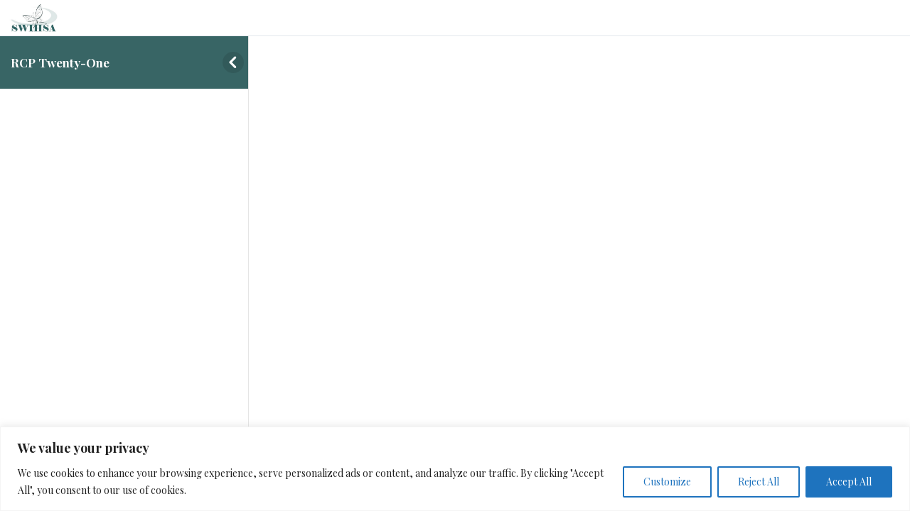

--- FILE ---
content_type: text/html; charset=utf-8
request_url: https://www.google.com/recaptcha/api2/anchor?ar=1&k=6LdUvmQpAAAAAEVdYy8795K-J9xQqzmMYV_hwNk9&co=aHR0cHM6Ly93d3cuaG9saWRheWhlYWx0aGNhcmUuY29tOjQ0Mw..&hl=en&v=PoyoqOPhxBO7pBk68S4YbpHZ&size=invisible&anchor-ms=20000&execute-ms=30000&cb=vj08n2rmnsq6
body_size: 48701
content:
<!DOCTYPE HTML><html dir="ltr" lang="en"><head><meta http-equiv="Content-Type" content="text/html; charset=UTF-8">
<meta http-equiv="X-UA-Compatible" content="IE=edge">
<title>reCAPTCHA</title>
<style type="text/css">
/* cyrillic-ext */
@font-face {
  font-family: 'Roboto';
  font-style: normal;
  font-weight: 400;
  font-stretch: 100%;
  src: url(//fonts.gstatic.com/s/roboto/v48/KFO7CnqEu92Fr1ME7kSn66aGLdTylUAMa3GUBHMdazTgWw.woff2) format('woff2');
  unicode-range: U+0460-052F, U+1C80-1C8A, U+20B4, U+2DE0-2DFF, U+A640-A69F, U+FE2E-FE2F;
}
/* cyrillic */
@font-face {
  font-family: 'Roboto';
  font-style: normal;
  font-weight: 400;
  font-stretch: 100%;
  src: url(//fonts.gstatic.com/s/roboto/v48/KFO7CnqEu92Fr1ME7kSn66aGLdTylUAMa3iUBHMdazTgWw.woff2) format('woff2');
  unicode-range: U+0301, U+0400-045F, U+0490-0491, U+04B0-04B1, U+2116;
}
/* greek-ext */
@font-face {
  font-family: 'Roboto';
  font-style: normal;
  font-weight: 400;
  font-stretch: 100%;
  src: url(//fonts.gstatic.com/s/roboto/v48/KFO7CnqEu92Fr1ME7kSn66aGLdTylUAMa3CUBHMdazTgWw.woff2) format('woff2');
  unicode-range: U+1F00-1FFF;
}
/* greek */
@font-face {
  font-family: 'Roboto';
  font-style: normal;
  font-weight: 400;
  font-stretch: 100%;
  src: url(//fonts.gstatic.com/s/roboto/v48/KFO7CnqEu92Fr1ME7kSn66aGLdTylUAMa3-UBHMdazTgWw.woff2) format('woff2');
  unicode-range: U+0370-0377, U+037A-037F, U+0384-038A, U+038C, U+038E-03A1, U+03A3-03FF;
}
/* math */
@font-face {
  font-family: 'Roboto';
  font-style: normal;
  font-weight: 400;
  font-stretch: 100%;
  src: url(//fonts.gstatic.com/s/roboto/v48/KFO7CnqEu92Fr1ME7kSn66aGLdTylUAMawCUBHMdazTgWw.woff2) format('woff2');
  unicode-range: U+0302-0303, U+0305, U+0307-0308, U+0310, U+0312, U+0315, U+031A, U+0326-0327, U+032C, U+032F-0330, U+0332-0333, U+0338, U+033A, U+0346, U+034D, U+0391-03A1, U+03A3-03A9, U+03B1-03C9, U+03D1, U+03D5-03D6, U+03F0-03F1, U+03F4-03F5, U+2016-2017, U+2034-2038, U+203C, U+2040, U+2043, U+2047, U+2050, U+2057, U+205F, U+2070-2071, U+2074-208E, U+2090-209C, U+20D0-20DC, U+20E1, U+20E5-20EF, U+2100-2112, U+2114-2115, U+2117-2121, U+2123-214F, U+2190, U+2192, U+2194-21AE, U+21B0-21E5, U+21F1-21F2, U+21F4-2211, U+2213-2214, U+2216-22FF, U+2308-230B, U+2310, U+2319, U+231C-2321, U+2336-237A, U+237C, U+2395, U+239B-23B7, U+23D0, U+23DC-23E1, U+2474-2475, U+25AF, U+25B3, U+25B7, U+25BD, U+25C1, U+25CA, U+25CC, U+25FB, U+266D-266F, U+27C0-27FF, U+2900-2AFF, U+2B0E-2B11, U+2B30-2B4C, U+2BFE, U+3030, U+FF5B, U+FF5D, U+1D400-1D7FF, U+1EE00-1EEFF;
}
/* symbols */
@font-face {
  font-family: 'Roboto';
  font-style: normal;
  font-weight: 400;
  font-stretch: 100%;
  src: url(//fonts.gstatic.com/s/roboto/v48/KFO7CnqEu92Fr1ME7kSn66aGLdTylUAMaxKUBHMdazTgWw.woff2) format('woff2');
  unicode-range: U+0001-000C, U+000E-001F, U+007F-009F, U+20DD-20E0, U+20E2-20E4, U+2150-218F, U+2190, U+2192, U+2194-2199, U+21AF, U+21E6-21F0, U+21F3, U+2218-2219, U+2299, U+22C4-22C6, U+2300-243F, U+2440-244A, U+2460-24FF, U+25A0-27BF, U+2800-28FF, U+2921-2922, U+2981, U+29BF, U+29EB, U+2B00-2BFF, U+4DC0-4DFF, U+FFF9-FFFB, U+10140-1018E, U+10190-1019C, U+101A0, U+101D0-101FD, U+102E0-102FB, U+10E60-10E7E, U+1D2C0-1D2D3, U+1D2E0-1D37F, U+1F000-1F0FF, U+1F100-1F1AD, U+1F1E6-1F1FF, U+1F30D-1F30F, U+1F315, U+1F31C, U+1F31E, U+1F320-1F32C, U+1F336, U+1F378, U+1F37D, U+1F382, U+1F393-1F39F, U+1F3A7-1F3A8, U+1F3AC-1F3AF, U+1F3C2, U+1F3C4-1F3C6, U+1F3CA-1F3CE, U+1F3D4-1F3E0, U+1F3ED, U+1F3F1-1F3F3, U+1F3F5-1F3F7, U+1F408, U+1F415, U+1F41F, U+1F426, U+1F43F, U+1F441-1F442, U+1F444, U+1F446-1F449, U+1F44C-1F44E, U+1F453, U+1F46A, U+1F47D, U+1F4A3, U+1F4B0, U+1F4B3, U+1F4B9, U+1F4BB, U+1F4BF, U+1F4C8-1F4CB, U+1F4D6, U+1F4DA, U+1F4DF, U+1F4E3-1F4E6, U+1F4EA-1F4ED, U+1F4F7, U+1F4F9-1F4FB, U+1F4FD-1F4FE, U+1F503, U+1F507-1F50B, U+1F50D, U+1F512-1F513, U+1F53E-1F54A, U+1F54F-1F5FA, U+1F610, U+1F650-1F67F, U+1F687, U+1F68D, U+1F691, U+1F694, U+1F698, U+1F6AD, U+1F6B2, U+1F6B9-1F6BA, U+1F6BC, U+1F6C6-1F6CF, U+1F6D3-1F6D7, U+1F6E0-1F6EA, U+1F6F0-1F6F3, U+1F6F7-1F6FC, U+1F700-1F7FF, U+1F800-1F80B, U+1F810-1F847, U+1F850-1F859, U+1F860-1F887, U+1F890-1F8AD, U+1F8B0-1F8BB, U+1F8C0-1F8C1, U+1F900-1F90B, U+1F93B, U+1F946, U+1F984, U+1F996, U+1F9E9, U+1FA00-1FA6F, U+1FA70-1FA7C, U+1FA80-1FA89, U+1FA8F-1FAC6, U+1FACE-1FADC, U+1FADF-1FAE9, U+1FAF0-1FAF8, U+1FB00-1FBFF;
}
/* vietnamese */
@font-face {
  font-family: 'Roboto';
  font-style: normal;
  font-weight: 400;
  font-stretch: 100%;
  src: url(//fonts.gstatic.com/s/roboto/v48/KFO7CnqEu92Fr1ME7kSn66aGLdTylUAMa3OUBHMdazTgWw.woff2) format('woff2');
  unicode-range: U+0102-0103, U+0110-0111, U+0128-0129, U+0168-0169, U+01A0-01A1, U+01AF-01B0, U+0300-0301, U+0303-0304, U+0308-0309, U+0323, U+0329, U+1EA0-1EF9, U+20AB;
}
/* latin-ext */
@font-face {
  font-family: 'Roboto';
  font-style: normal;
  font-weight: 400;
  font-stretch: 100%;
  src: url(//fonts.gstatic.com/s/roboto/v48/KFO7CnqEu92Fr1ME7kSn66aGLdTylUAMa3KUBHMdazTgWw.woff2) format('woff2');
  unicode-range: U+0100-02BA, U+02BD-02C5, U+02C7-02CC, U+02CE-02D7, U+02DD-02FF, U+0304, U+0308, U+0329, U+1D00-1DBF, U+1E00-1E9F, U+1EF2-1EFF, U+2020, U+20A0-20AB, U+20AD-20C0, U+2113, U+2C60-2C7F, U+A720-A7FF;
}
/* latin */
@font-face {
  font-family: 'Roboto';
  font-style: normal;
  font-weight: 400;
  font-stretch: 100%;
  src: url(//fonts.gstatic.com/s/roboto/v48/KFO7CnqEu92Fr1ME7kSn66aGLdTylUAMa3yUBHMdazQ.woff2) format('woff2');
  unicode-range: U+0000-00FF, U+0131, U+0152-0153, U+02BB-02BC, U+02C6, U+02DA, U+02DC, U+0304, U+0308, U+0329, U+2000-206F, U+20AC, U+2122, U+2191, U+2193, U+2212, U+2215, U+FEFF, U+FFFD;
}
/* cyrillic-ext */
@font-face {
  font-family: 'Roboto';
  font-style: normal;
  font-weight: 500;
  font-stretch: 100%;
  src: url(//fonts.gstatic.com/s/roboto/v48/KFO7CnqEu92Fr1ME7kSn66aGLdTylUAMa3GUBHMdazTgWw.woff2) format('woff2');
  unicode-range: U+0460-052F, U+1C80-1C8A, U+20B4, U+2DE0-2DFF, U+A640-A69F, U+FE2E-FE2F;
}
/* cyrillic */
@font-face {
  font-family: 'Roboto';
  font-style: normal;
  font-weight: 500;
  font-stretch: 100%;
  src: url(//fonts.gstatic.com/s/roboto/v48/KFO7CnqEu92Fr1ME7kSn66aGLdTylUAMa3iUBHMdazTgWw.woff2) format('woff2');
  unicode-range: U+0301, U+0400-045F, U+0490-0491, U+04B0-04B1, U+2116;
}
/* greek-ext */
@font-face {
  font-family: 'Roboto';
  font-style: normal;
  font-weight: 500;
  font-stretch: 100%;
  src: url(//fonts.gstatic.com/s/roboto/v48/KFO7CnqEu92Fr1ME7kSn66aGLdTylUAMa3CUBHMdazTgWw.woff2) format('woff2');
  unicode-range: U+1F00-1FFF;
}
/* greek */
@font-face {
  font-family: 'Roboto';
  font-style: normal;
  font-weight: 500;
  font-stretch: 100%;
  src: url(//fonts.gstatic.com/s/roboto/v48/KFO7CnqEu92Fr1ME7kSn66aGLdTylUAMa3-UBHMdazTgWw.woff2) format('woff2');
  unicode-range: U+0370-0377, U+037A-037F, U+0384-038A, U+038C, U+038E-03A1, U+03A3-03FF;
}
/* math */
@font-face {
  font-family: 'Roboto';
  font-style: normal;
  font-weight: 500;
  font-stretch: 100%;
  src: url(//fonts.gstatic.com/s/roboto/v48/KFO7CnqEu92Fr1ME7kSn66aGLdTylUAMawCUBHMdazTgWw.woff2) format('woff2');
  unicode-range: U+0302-0303, U+0305, U+0307-0308, U+0310, U+0312, U+0315, U+031A, U+0326-0327, U+032C, U+032F-0330, U+0332-0333, U+0338, U+033A, U+0346, U+034D, U+0391-03A1, U+03A3-03A9, U+03B1-03C9, U+03D1, U+03D5-03D6, U+03F0-03F1, U+03F4-03F5, U+2016-2017, U+2034-2038, U+203C, U+2040, U+2043, U+2047, U+2050, U+2057, U+205F, U+2070-2071, U+2074-208E, U+2090-209C, U+20D0-20DC, U+20E1, U+20E5-20EF, U+2100-2112, U+2114-2115, U+2117-2121, U+2123-214F, U+2190, U+2192, U+2194-21AE, U+21B0-21E5, U+21F1-21F2, U+21F4-2211, U+2213-2214, U+2216-22FF, U+2308-230B, U+2310, U+2319, U+231C-2321, U+2336-237A, U+237C, U+2395, U+239B-23B7, U+23D0, U+23DC-23E1, U+2474-2475, U+25AF, U+25B3, U+25B7, U+25BD, U+25C1, U+25CA, U+25CC, U+25FB, U+266D-266F, U+27C0-27FF, U+2900-2AFF, U+2B0E-2B11, U+2B30-2B4C, U+2BFE, U+3030, U+FF5B, U+FF5D, U+1D400-1D7FF, U+1EE00-1EEFF;
}
/* symbols */
@font-face {
  font-family: 'Roboto';
  font-style: normal;
  font-weight: 500;
  font-stretch: 100%;
  src: url(//fonts.gstatic.com/s/roboto/v48/KFO7CnqEu92Fr1ME7kSn66aGLdTylUAMaxKUBHMdazTgWw.woff2) format('woff2');
  unicode-range: U+0001-000C, U+000E-001F, U+007F-009F, U+20DD-20E0, U+20E2-20E4, U+2150-218F, U+2190, U+2192, U+2194-2199, U+21AF, U+21E6-21F0, U+21F3, U+2218-2219, U+2299, U+22C4-22C6, U+2300-243F, U+2440-244A, U+2460-24FF, U+25A0-27BF, U+2800-28FF, U+2921-2922, U+2981, U+29BF, U+29EB, U+2B00-2BFF, U+4DC0-4DFF, U+FFF9-FFFB, U+10140-1018E, U+10190-1019C, U+101A0, U+101D0-101FD, U+102E0-102FB, U+10E60-10E7E, U+1D2C0-1D2D3, U+1D2E0-1D37F, U+1F000-1F0FF, U+1F100-1F1AD, U+1F1E6-1F1FF, U+1F30D-1F30F, U+1F315, U+1F31C, U+1F31E, U+1F320-1F32C, U+1F336, U+1F378, U+1F37D, U+1F382, U+1F393-1F39F, U+1F3A7-1F3A8, U+1F3AC-1F3AF, U+1F3C2, U+1F3C4-1F3C6, U+1F3CA-1F3CE, U+1F3D4-1F3E0, U+1F3ED, U+1F3F1-1F3F3, U+1F3F5-1F3F7, U+1F408, U+1F415, U+1F41F, U+1F426, U+1F43F, U+1F441-1F442, U+1F444, U+1F446-1F449, U+1F44C-1F44E, U+1F453, U+1F46A, U+1F47D, U+1F4A3, U+1F4B0, U+1F4B3, U+1F4B9, U+1F4BB, U+1F4BF, U+1F4C8-1F4CB, U+1F4D6, U+1F4DA, U+1F4DF, U+1F4E3-1F4E6, U+1F4EA-1F4ED, U+1F4F7, U+1F4F9-1F4FB, U+1F4FD-1F4FE, U+1F503, U+1F507-1F50B, U+1F50D, U+1F512-1F513, U+1F53E-1F54A, U+1F54F-1F5FA, U+1F610, U+1F650-1F67F, U+1F687, U+1F68D, U+1F691, U+1F694, U+1F698, U+1F6AD, U+1F6B2, U+1F6B9-1F6BA, U+1F6BC, U+1F6C6-1F6CF, U+1F6D3-1F6D7, U+1F6E0-1F6EA, U+1F6F0-1F6F3, U+1F6F7-1F6FC, U+1F700-1F7FF, U+1F800-1F80B, U+1F810-1F847, U+1F850-1F859, U+1F860-1F887, U+1F890-1F8AD, U+1F8B0-1F8BB, U+1F8C0-1F8C1, U+1F900-1F90B, U+1F93B, U+1F946, U+1F984, U+1F996, U+1F9E9, U+1FA00-1FA6F, U+1FA70-1FA7C, U+1FA80-1FA89, U+1FA8F-1FAC6, U+1FACE-1FADC, U+1FADF-1FAE9, U+1FAF0-1FAF8, U+1FB00-1FBFF;
}
/* vietnamese */
@font-face {
  font-family: 'Roboto';
  font-style: normal;
  font-weight: 500;
  font-stretch: 100%;
  src: url(//fonts.gstatic.com/s/roboto/v48/KFO7CnqEu92Fr1ME7kSn66aGLdTylUAMa3OUBHMdazTgWw.woff2) format('woff2');
  unicode-range: U+0102-0103, U+0110-0111, U+0128-0129, U+0168-0169, U+01A0-01A1, U+01AF-01B0, U+0300-0301, U+0303-0304, U+0308-0309, U+0323, U+0329, U+1EA0-1EF9, U+20AB;
}
/* latin-ext */
@font-face {
  font-family: 'Roboto';
  font-style: normal;
  font-weight: 500;
  font-stretch: 100%;
  src: url(//fonts.gstatic.com/s/roboto/v48/KFO7CnqEu92Fr1ME7kSn66aGLdTylUAMa3KUBHMdazTgWw.woff2) format('woff2');
  unicode-range: U+0100-02BA, U+02BD-02C5, U+02C7-02CC, U+02CE-02D7, U+02DD-02FF, U+0304, U+0308, U+0329, U+1D00-1DBF, U+1E00-1E9F, U+1EF2-1EFF, U+2020, U+20A0-20AB, U+20AD-20C0, U+2113, U+2C60-2C7F, U+A720-A7FF;
}
/* latin */
@font-face {
  font-family: 'Roboto';
  font-style: normal;
  font-weight: 500;
  font-stretch: 100%;
  src: url(//fonts.gstatic.com/s/roboto/v48/KFO7CnqEu92Fr1ME7kSn66aGLdTylUAMa3yUBHMdazQ.woff2) format('woff2');
  unicode-range: U+0000-00FF, U+0131, U+0152-0153, U+02BB-02BC, U+02C6, U+02DA, U+02DC, U+0304, U+0308, U+0329, U+2000-206F, U+20AC, U+2122, U+2191, U+2193, U+2212, U+2215, U+FEFF, U+FFFD;
}
/* cyrillic-ext */
@font-face {
  font-family: 'Roboto';
  font-style: normal;
  font-weight: 900;
  font-stretch: 100%;
  src: url(//fonts.gstatic.com/s/roboto/v48/KFO7CnqEu92Fr1ME7kSn66aGLdTylUAMa3GUBHMdazTgWw.woff2) format('woff2');
  unicode-range: U+0460-052F, U+1C80-1C8A, U+20B4, U+2DE0-2DFF, U+A640-A69F, U+FE2E-FE2F;
}
/* cyrillic */
@font-face {
  font-family: 'Roboto';
  font-style: normal;
  font-weight: 900;
  font-stretch: 100%;
  src: url(//fonts.gstatic.com/s/roboto/v48/KFO7CnqEu92Fr1ME7kSn66aGLdTylUAMa3iUBHMdazTgWw.woff2) format('woff2');
  unicode-range: U+0301, U+0400-045F, U+0490-0491, U+04B0-04B1, U+2116;
}
/* greek-ext */
@font-face {
  font-family: 'Roboto';
  font-style: normal;
  font-weight: 900;
  font-stretch: 100%;
  src: url(//fonts.gstatic.com/s/roboto/v48/KFO7CnqEu92Fr1ME7kSn66aGLdTylUAMa3CUBHMdazTgWw.woff2) format('woff2');
  unicode-range: U+1F00-1FFF;
}
/* greek */
@font-face {
  font-family: 'Roboto';
  font-style: normal;
  font-weight: 900;
  font-stretch: 100%;
  src: url(//fonts.gstatic.com/s/roboto/v48/KFO7CnqEu92Fr1ME7kSn66aGLdTylUAMa3-UBHMdazTgWw.woff2) format('woff2');
  unicode-range: U+0370-0377, U+037A-037F, U+0384-038A, U+038C, U+038E-03A1, U+03A3-03FF;
}
/* math */
@font-face {
  font-family: 'Roboto';
  font-style: normal;
  font-weight: 900;
  font-stretch: 100%;
  src: url(//fonts.gstatic.com/s/roboto/v48/KFO7CnqEu92Fr1ME7kSn66aGLdTylUAMawCUBHMdazTgWw.woff2) format('woff2');
  unicode-range: U+0302-0303, U+0305, U+0307-0308, U+0310, U+0312, U+0315, U+031A, U+0326-0327, U+032C, U+032F-0330, U+0332-0333, U+0338, U+033A, U+0346, U+034D, U+0391-03A1, U+03A3-03A9, U+03B1-03C9, U+03D1, U+03D5-03D6, U+03F0-03F1, U+03F4-03F5, U+2016-2017, U+2034-2038, U+203C, U+2040, U+2043, U+2047, U+2050, U+2057, U+205F, U+2070-2071, U+2074-208E, U+2090-209C, U+20D0-20DC, U+20E1, U+20E5-20EF, U+2100-2112, U+2114-2115, U+2117-2121, U+2123-214F, U+2190, U+2192, U+2194-21AE, U+21B0-21E5, U+21F1-21F2, U+21F4-2211, U+2213-2214, U+2216-22FF, U+2308-230B, U+2310, U+2319, U+231C-2321, U+2336-237A, U+237C, U+2395, U+239B-23B7, U+23D0, U+23DC-23E1, U+2474-2475, U+25AF, U+25B3, U+25B7, U+25BD, U+25C1, U+25CA, U+25CC, U+25FB, U+266D-266F, U+27C0-27FF, U+2900-2AFF, U+2B0E-2B11, U+2B30-2B4C, U+2BFE, U+3030, U+FF5B, U+FF5D, U+1D400-1D7FF, U+1EE00-1EEFF;
}
/* symbols */
@font-face {
  font-family: 'Roboto';
  font-style: normal;
  font-weight: 900;
  font-stretch: 100%;
  src: url(//fonts.gstatic.com/s/roboto/v48/KFO7CnqEu92Fr1ME7kSn66aGLdTylUAMaxKUBHMdazTgWw.woff2) format('woff2');
  unicode-range: U+0001-000C, U+000E-001F, U+007F-009F, U+20DD-20E0, U+20E2-20E4, U+2150-218F, U+2190, U+2192, U+2194-2199, U+21AF, U+21E6-21F0, U+21F3, U+2218-2219, U+2299, U+22C4-22C6, U+2300-243F, U+2440-244A, U+2460-24FF, U+25A0-27BF, U+2800-28FF, U+2921-2922, U+2981, U+29BF, U+29EB, U+2B00-2BFF, U+4DC0-4DFF, U+FFF9-FFFB, U+10140-1018E, U+10190-1019C, U+101A0, U+101D0-101FD, U+102E0-102FB, U+10E60-10E7E, U+1D2C0-1D2D3, U+1D2E0-1D37F, U+1F000-1F0FF, U+1F100-1F1AD, U+1F1E6-1F1FF, U+1F30D-1F30F, U+1F315, U+1F31C, U+1F31E, U+1F320-1F32C, U+1F336, U+1F378, U+1F37D, U+1F382, U+1F393-1F39F, U+1F3A7-1F3A8, U+1F3AC-1F3AF, U+1F3C2, U+1F3C4-1F3C6, U+1F3CA-1F3CE, U+1F3D4-1F3E0, U+1F3ED, U+1F3F1-1F3F3, U+1F3F5-1F3F7, U+1F408, U+1F415, U+1F41F, U+1F426, U+1F43F, U+1F441-1F442, U+1F444, U+1F446-1F449, U+1F44C-1F44E, U+1F453, U+1F46A, U+1F47D, U+1F4A3, U+1F4B0, U+1F4B3, U+1F4B9, U+1F4BB, U+1F4BF, U+1F4C8-1F4CB, U+1F4D6, U+1F4DA, U+1F4DF, U+1F4E3-1F4E6, U+1F4EA-1F4ED, U+1F4F7, U+1F4F9-1F4FB, U+1F4FD-1F4FE, U+1F503, U+1F507-1F50B, U+1F50D, U+1F512-1F513, U+1F53E-1F54A, U+1F54F-1F5FA, U+1F610, U+1F650-1F67F, U+1F687, U+1F68D, U+1F691, U+1F694, U+1F698, U+1F6AD, U+1F6B2, U+1F6B9-1F6BA, U+1F6BC, U+1F6C6-1F6CF, U+1F6D3-1F6D7, U+1F6E0-1F6EA, U+1F6F0-1F6F3, U+1F6F7-1F6FC, U+1F700-1F7FF, U+1F800-1F80B, U+1F810-1F847, U+1F850-1F859, U+1F860-1F887, U+1F890-1F8AD, U+1F8B0-1F8BB, U+1F8C0-1F8C1, U+1F900-1F90B, U+1F93B, U+1F946, U+1F984, U+1F996, U+1F9E9, U+1FA00-1FA6F, U+1FA70-1FA7C, U+1FA80-1FA89, U+1FA8F-1FAC6, U+1FACE-1FADC, U+1FADF-1FAE9, U+1FAF0-1FAF8, U+1FB00-1FBFF;
}
/* vietnamese */
@font-face {
  font-family: 'Roboto';
  font-style: normal;
  font-weight: 900;
  font-stretch: 100%;
  src: url(//fonts.gstatic.com/s/roboto/v48/KFO7CnqEu92Fr1ME7kSn66aGLdTylUAMa3OUBHMdazTgWw.woff2) format('woff2');
  unicode-range: U+0102-0103, U+0110-0111, U+0128-0129, U+0168-0169, U+01A0-01A1, U+01AF-01B0, U+0300-0301, U+0303-0304, U+0308-0309, U+0323, U+0329, U+1EA0-1EF9, U+20AB;
}
/* latin-ext */
@font-face {
  font-family: 'Roboto';
  font-style: normal;
  font-weight: 900;
  font-stretch: 100%;
  src: url(//fonts.gstatic.com/s/roboto/v48/KFO7CnqEu92Fr1ME7kSn66aGLdTylUAMa3KUBHMdazTgWw.woff2) format('woff2');
  unicode-range: U+0100-02BA, U+02BD-02C5, U+02C7-02CC, U+02CE-02D7, U+02DD-02FF, U+0304, U+0308, U+0329, U+1D00-1DBF, U+1E00-1E9F, U+1EF2-1EFF, U+2020, U+20A0-20AB, U+20AD-20C0, U+2113, U+2C60-2C7F, U+A720-A7FF;
}
/* latin */
@font-face {
  font-family: 'Roboto';
  font-style: normal;
  font-weight: 900;
  font-stretch: 100%;
  src: url(//fonts.gstatic.com/s/roboto/v48/KFO7CnqEu92Fr1ME7kSn66aGLdTylUAMa3yUBHMdazQ.woff2) format('woff2');
  unicode-range: U+0000-00FF, U+0131, U+0152-0153, U+02BB-02BC, U+02C6, U+02DA, U+02DC, U+0304, U+0308, U+0329, U+2000-206F, U+20AC, U+2122, U+2191, U+2193, U+2212, U+2215, U+FEFF, U+FFFD;
}

</style>
<link rel="stylesheet" type="text/css" href="https://www.gstatic.com/recaptcha/releases/PoyoqOPhxBO7pBk68S4YbpHZ/styles__ltr.css">
<script nonce="T7jlo6gN-I9PQPdgHa0xqg" type="text/javascript">window['__recaptcha_api'] = 'https://www.google.com/recaptcha/api2/';</script>
<script type="text/javascript" src="https://www.gstatic.com/recaptcha/releases/PoyoqOPhxBO7pBk68S4YbpHZ/recaptcha__en.js" nonce="T7jlo6gN-I9PQPdgHa0xqg">
      
    </script></head>
<body><div id="rc-anchor-alert" class="rc-anchor-alert"></div>
<input type="hidden" id="recaptcha-token" value="[base64]">
<script type="text/javascript" nonce="T7jlo6gN-I9PQPdgHa0xqg">
      recaptcha.anchor.Main.init("[\x22ainput\x22,[\x22bgdata\x22,\x22\x22,\[base64]/[base64]/[base64]/KE4oMTI0LHYsdi5HKSxMWihsLHYpKTpOKDEyNCx2LGwpLFYpLHYpLFQpKSxGKDE3MSx2KX0scjc9ZnVuY3Rpb24obCl7cmV0dXJuIGx9LEM9ZnVuY3Rpb24obCxWLHYpe04odixsLFYpLFZbYWtdPTI3OTZ9LG49ZnVuY3Rpb24obCxWKXtWLlg9KChWLlg/[base64]/[base64]/[base64]/[base64]/[base64]/[base64]/[base64]/[base64]/[base64]/[base64]/[base64]\\u003d\x22,\[base64]\\u003d\\u003d\x22,\x22wrITw5FBw6PDkn/[base64]/DtcKzw7PDtgnCl8KCw5rCnHDDqsKewrsvTVdUOE4mwq3DpcO3aw7DuhETb8OWw69qw4YQw6dRPFPCh8OZJk7CrMKBP8Otw7bDvQxiw7/CrEZlwqZhwqDDkRfDjsO8wotEGcKAwpHDrcOZw7jCjMKhwop7BwXDsAJsa8O+wrrCqcK4w6PDq8Kuw6jCh8KTLcOaSEDCssOkwqwVMUZ8BMOlIH/Ck8KkwpLCi8OTccKjwrvDqUXDkMKGwqDDjld2w6fClsK7MsObDMOWVEVKCMKnVT1vJhfCv3V9w5VKPwlPIcOIw4/DvlnDu1TDrcOJGMOGXsOWwqfCtMK4wo3CkCcxw6JKw70nXGccwp/DncKrN2sZSsOdwrRjQcKnwqnChTDDlsKYFcKTeMKFUMKLWcKiw4xXwrJ3w48Pw64iwosLeQHDkxfCg0hvw7Atw5wsPC/CqsKrwoLCrsOCP3TDqTvDtcKlwrjCiDhVw7rDosKAK8KdSsOewqzDpVR2wpfCqDPDnMOSwpTCo8KeFMKyNy01w5DCuEFIwogmwpVWO19WbHPDscORwrRBbyZLw6/CgSXDijDDsSwmPnFELQAqwqR0w4fClMOCwp3Cn8KEZcOlw5crwrcfwrEvwpfDksOJwrHDhsKhPsKdCjs1W35KX8OWw71fw7Mfwp06wrDChhY+bGZEd8KLCcKrSlzCoMOIYG5fwrXCocOHwpXCtnHDlUzChMOxwpvChsKxw5M/wqzDq8OOw5rCuC92OMKzwoLDrcKvw5cqeMO5w6PCm8OAwoAFDsO9EgHCk08ywpHCk8OBLErDnz1Ww4JhZCpxXXjChMOkUjMDw4NowoMoUxRNanIew5jDoMK+wr9vwoYFBnUPTMKYPBh+GcKzwpPCq8K3WMO4Q8O0w4rCtMKaHMObEsKrw50LwroAwoDCmMKnw4c/wo5qw7vDi8KDI8KOR8KBVwjDoMKNw6ANCkXCosOqHm3DrzDDkXLCqU0lbz/ClDDDnWdZHlZ5RsO4dMOLw7JMJ2XChS9cB8KxcCZUwpoJw7bDusKrPMKgwrzCi8KRw6Nyw59UJcKSInHDrcOMfsOTw4TDjx/CocOlwrMCFMOvGg7CjMOxLkBUDcOiw5fCrRzDjcOmCl4swr7DjnbCu8O2wpjDu8O7cwjDl8Kjwp7CiGvCtFE4w7rDv8Kiw7xlw7g8wonCjcKcwpDDsl/DsMK9wqbDoVlTwo1NwqQDw5bDssKsbsK/wogGCsOoX8KMQh/CusKawoAcw7rDjyTCmS8abiTCpi09wqrCnzgTUQXCpzXCt8OXTsK6wqoXJg/DgcKBKUAfw4LCmcOpw5TDp8KyVcOVwp9/KF7CrcO9RkUQw4zCm3jCicK1w5rDsmHDlFzCpcKDYWFPDcKww4IOOHrCu8O1wqguG3DClMKZQMK1Kh4ZAcK3VxIfLcKVXcKfNgEqW8Kmw5TDhMKBOMKNQzUow7vDsBENw7/CpwvDt8Kbwo9qLg3ClsKbd8K3IsOURsK6LRFiw4Adw5rCswrDqMOiHE7DtsOywqrDt8KYE8KMNFIwScKQw5LDqQU6RlEjwoDDkMOSDcO8BG0qLMOawr7DsMKyw5p5w5TDh8K/[base64]/CnUEoNAXDtXHDiTrCq8Kfwrl2w6cmwpMHPcKqwqBiw55ONW7ChsO5wqHCg8OHwp7DmcOrwpfDgi7Cr8Kjw5ZOw4I2w7HDsGLCgjfCqAgeacO1w6Qyw5XCkDTDgmjCkxMYME7Dsh/Dt2YjwosGR27CtMO0w57Di8ObwqFLJMODKcOMD8OwRsO5wqljw553IcOkw4cJwq/[base64]/W8Otw7hZw4rCisKMGVwTNcOmw4DCj8KNasO+Qj7Dums1Q8KRw6nCqBB5wqwiwoEIcV3DrcOzfivDjnVQXcORw4ooeGrCnnPDvsKVw7LDpDfCtsKVw6pGwobDhiBSKlk/AH5Lw7Y8w6/CqT7CmyjDpmZew51aCn0MFjjDlcOYJ8Oaw5gkNwVafR3DtcKwY2pDeGMHTsOuesKxAyJeWSTClcOpeMKLCWtGSTFQcwwUwp/DhBlHIcKJw7bCsRXCiCBKw6EswoksMGIuw5/[base64]/[base64]/CunHDrMK0ccO/MjDDucO/[base64]/DnnoJYRHCt8OIEMOtwofCksK0PcOxw5HDncO/w7BvY1IkbGYxcy0bw7XDuMOEwrvDnkAMfFMqwobCiXlsfcOnRxhxSMOneXIxSnPCq8OKwoQ0GXvDg0PDnSLCmMOTWMOtw79JJMOEw7TDnWbChgfCvSDDosKSFU4/woVHwo/CuUbCiBoLw50QEys7W8KbLsOow7bClMOkZGvDvcK3Z8ObwqwGUsKSw7Ukw7/[base64]/w6PDikzCsMOKw4XDhl3CvTjCpU3DmSgnwq8RwoI7T8O3wrMyQVNwwqPDlBzDnMO6ZMK8MC/DuMK9w5nCq387wosCV8ORw4sbw7JbAsKqe8K8wrNxI0smC8Ocw4VrC8KaworCtMOiVsKmEMOOwp/Ck0MqJxVWw4tuclPDlznDpEBawonDp1FVfMOWw5jDusOfwqdRw57CqU8DEsKqd8K/wr9Lw67DnsOlwq7Cm8Kaw63CtsKXTl3Cjw90V8OEPkx8MsOWEMOuw7vDj8K2blTCrmzDhl/Cq0xJw5ZRw4EVfsOOwrLDsT0PGEJ3w6EREjxmwpzCqWlRw5wfw7lcwr5PI8OOVnIywpPDlEnCnsOnwqfCqMOVwoZQIS7DtnY/w6/Cs8O7wroHwr8qwpDDkU7DgXLCo8O0AcKvwrBMPiF0X8OBQMKPcyRVI04HfsOkLMONasOLw4VgADZgwqTCrMK8c8OJEcO4w47CicKzw5nDjWTDkWwhc8O0R8KpNcO/[base64]/Dq8Ksw5Nnw4jCswjDnsOawpsFIMKwwrFvw6dQZHNWw6M7VsKMAwDDm8OIAsOxUMKSDcOUZcOwZTbCgcOMFMKQw5sFOVUKw4TCnmPDlg7DmcOANRDDmUwLwql4HMKXwpBow7sCcMO0KsK+M18AbClfw5sswpnCiy7ChG1Aw63DhsOKdDE/V8O8w6bCnFo9w5RHf8O2w5zCm8KlwovCl2HCp2dLVWwkdMKYCsKScMOuRMOVwrRiw4IKw4gufsKcw68KPcOVKH5iWsOZwroww6zChyM9Vz1mw6twwpHCiCdTwrfDk8OxZAgWLcKcHmXCqD3CicKjaMOyIWjDhXbCiMK5TcKvw6VrwrzCosKEBH/Ct8OqQHwywqtcTBDDi3rDoi7DpVnCj0lqw5Imw5N0w6Viw7ESw5XDq8O1fsK1VsKTwqLDmcOpwpBoPsO7EQ7CucKjw5DCqcKlwq4+FjnCiHjCtMOBOn4kwoXDhsOVCj/CtgjDmQJKw5DCvMOzRRJSZRkswpoNw4DCqCQ+w6dZa8KTwoBlw5ovwo3Cp1FLw6Z8w7DDqGJjJ8KODcO0NmDDrUJXR8OiwrdywoHChChKw4BUwqJoU8K3w5UUwo/DlsKtwpgVYGHCkFHCjMORZ03Cs8O6BEzCn8KYwqIYf2grGS1nw445RsKkHkNcMHg/GsOTb8Kfw7gYYi/DmjcBw4srw49Ew5fCpjLCmsOsaQY4LsKiBnkJNVHDunBtKcOPw5YuYcKSQGnCkz8BBSPDocO9w4TDr8K4w6DDqTXCi8KuPB7CkMOvw4bCsMKfw7FvUkEgw4QaKcK9w4I+w7FrEMKwFhzDmcKsw6jDnsOBwqHDgitfwp1/[base64]/Cr8KrNE92w6zDk3Yufi7CisO8w68NwrgLGhc1W8OxwrXDikfDocOFdMKvfsKDI8OXT2nCvsOEw6jDqCZlw5/CvMKMwqTDn29Ew6/DkcO8wp90wpc4w6vCpntHAFrCicKWTcOqw7cAw4fDmFzCvGEow7lvwp7CtxfDgSdRLsK7LXjDrMOJIVHDux8nIsKEwozDlsOkXMK1ZGBuw7sPA8Klw53Cu8Kxw7jCnMKKfB4gwpHCtCl2E8Klw43CmVoUFirDjcK8wqoOw4HDqwJoIMKVwpbCpDbDjEITw5/Dp8OhwoPDosOnw5g9X8OxaQMkbcOpFnBBEEBNw5PDlnhQw7URw5h6w7TDs1tBwr3Chm0wwopuw5xPXH/CkMKKwo9pwqZ1Mz4dw7Y4w6jDn8KmYiJZEHfDtkXCr8KlwrjDiQEiw64Hw5XDghXDhsKcw7zDhGNSw7tVw60uWsKqwonDojrDqSAvdiw9wqbCihLCgTPCoxwqwp/CtRLDrlwPw5V8w5rDixPDo8KgccKgw4jDiMKxwrVPJy9ywqhLNMKywrHDvWzCt8KXwrM3wrrCgMKsw7vCqT5kw57Dowp8EMOpHS16wpjDqcOtw6zDlTBGWsOjK8OfwplfXsOzCF9swrAPVsOrw7FXw6M/w7TCkUE8wq7DjMKaw4nCk8OCd0IIJ8OEBRvDkkvDmyBQwpfDoMKiwqDDmhbDssKXHz3DhcKYwrTCnMOOSxfColPCs1IHwoLDq8KdfcKQd8K+wptEwp/DgsO2wrkLw7/CtsKKw73CkzzDpQtsUsOqwowqJmzCrMKuw5TCm8OIwqPChEvCgcOpw5rDuCfCuMKqw6PCl8K8w7R8NV9KJ8Onw6UYw5ZQLsOmQRscXsKPJznDgMO2AcKvw5TCkQfChEZwTmYgwoDDunBcUFzDusO7FSHDvMKew7JeDS7CombDgMKlw7QUw4LCtsOnSx/[base64]/[base64]/DrcKlOwdwCMKWFR5/[base64]/Dn8KodMKfwqMyw6LDpMOZDhbCtSfCrTbCkFHDo8K/[base64]/CtMKqWlzDp8K3wp3CshBtNcOYwol7wqbDsMO7ccOqJxfCowDCmgzDqmd+O8KJRgvCnMK3wrJvwoY6YcKcwqrCvQrDs8OkdWDCsWA0PsK5a8OAYmLChQfCvX/Dgnk0fMKUw6HDrjJVTE9TSRZ/[base64]/wqZBPsKCJMKYwppMDMKOYcKpOS9Fw552RCVKcMOFw5zDpzbCoDJxw5rDscKbQcOmw4fDhCPChcKYeMOcKR8xN8KEVUlLwo0Jw6UAw4BvwrcLw50VOcOjwogxwqvDrMO0w6MOwpXDlVQIS8KRecOiJsKyw6DCqFx3dMOBLsKeAC3Ctx/DiADDr1ttQ2jCmws7w5vDu1XCiWI/WsOIw4rDssOFw73CgSprGcKGJDsEwqpiw53DjAHCmsKSw4MTw7HClsOoXsOVEMKhVMKYZMOzwpAkd8OBCEMiYcK+w4vCmMOhwqfCi8KFw4fCisOyMmtGEmTCpcOwTm5nMD4RRCpQw7nDscKDPRPDqMOkDWvDgEBrwpMbwqrCsMK6w71QXcOiwr4HRxTCkcOkw45/OhXDrVFfw5TDisOYw4fCuT/Dl1jDjcK3w4wZw7YLbgc/w4jCuwrCo8Oow70Rw4/CqcOdG8Ozwo99w79EwoTDsCnDqMOMOGfDlcOxw43DkMOpUMKmw7huwpEOchciPQkmE0jDo01XwrELw5PDiMKcw6HDrMOIHsOgwqwmdMK/DcKawpzDg2wvO0fCuGbDtR/DisOkw6fDqMOdwrtFw401VxLDvSTCmwrDgzHDm8OqwoZ4NMOow5BFQcKIa8O1W8OUwoLCt8K2wpEMwo5Jw5nCmDxqw5R8wobDjXYkY8OcZcOHwqDDlMOFXjwUwqnDnwFgeAtZLi/DqcOqScKleAsNW8OwfsKewq7DkMOdw7nDn8KwQ2jCi8OXVMOow6fDg8OQJUTDtWYzw5fDiMKreivCnMOiwrnDmnHCkcOneMOrDMOGbcKLw6LChsOAP8OWwqRDw41KC8Oxw7tPwpkGfUpGwpd4wo/DtsOJwq55wqjDsMOVwrl1w4LDvF/DtsKMw4/CsGpGPcKGw5LDsQNAw6hlK8Osw6UAW8KMSR1kw7I9ZMOuCT4sw5Isw4xewoVkaxx/HBPDp8OQfBHCigkfw73DoMK7w5TDn0jDmVzCgcKhw6Mkw4DDg3NKDcOvw6t8w5PClRDDoyfDuMOvwq7CpRnCj8Kjwr/DrGnDlMK8wpPDi8KqwovDtUQJf8Oew4AJw5XCpMKfaXPCrsKQXnLDgFzDlkUyw6nDnBrCqFjDicK8KEfChsK1w5dHeMKyM1EBI1fCrWI2wpoALwXDiB/[base64]/[base64]/CpMKLeBIHU8KnZF5BwqURwqnDk1glBsKvw40cJmN1GW1kEnwRw40Vc8OcF8OeWi/ClMO0L3TCgX7Cg8KVacOyMn5PSMO+w7RgQsOIbh/[base64]/DjMONBcOwNsOeBMKDccKUCHtiRCNYUVvCicOlw5zCnWRaw7pCw5bDvMODXMOnwovCtw0Fw6J4SWHCmivDvAlowq8Kc2PDnigJw65Qw4djWsKKfEQLw6QLf8KrPBsEwqtIw4HCuxEfw5QLwqVew4jDujVeIA53HcKIVMKIE8KTI2UBc8OCwq/Cq8OTw585RcO+H8OOw4fDusOId8OFw5XDviJeO8KQCmEcBcKBwrJYXGnDssKWwqhxdU5Mw7VrVsOewpByXMO1wrjDuVYifAU1w4w4wpUJF3QTYcOQZcK8OxDDnsOWwozCo19OH8KEUkQpwpfDmMOsE8KvZ8KdwqNbwoTCjzUPwoECdGTDgmAxw4s2QW/Cs8OjSBF/fmvDnMOgVibCuzjDrTtxXBZywqbDumbDo254woXDozUnwrg5wrs2JMOuw7FnCX/[base64]/wrjDoBnDgsKxMMKnw57CkQnDlsO/wrzCkEjCvxpTw4s1w4RJFF7DoMOnw7/DocKwdcKDNHLCsMOGQ2c/w54ZHT7DiSTDgkw5DcK5WVLDrQHCu8K0wpbDhcOEa1lgwpDCrsK4w58Pw44RwqrDmTjClcO/wpdnw64+w5wuwrYtOMOuKRPDmsOjwqLDpcOfG8KDw73DqUoNbcOgdHDDoHRbV8KaeMOGw7RHUF5+wqUTw5nCusOKQU/DssKzEMOaKsOEw4bCrRRqHcKXwrxtNlHCpSDDphbDn8KYwol2F3vCssKwwrHDmCRjRMOPw6nDksKTZFfDq8OIw60ZCksmw60aw47CmsOyO8KWwo/ClMKhw7FFw7lnwrBTw5HDl8K4FsO9bEXDiMKObmF+NXDCsXtySzrDt8KVbsObw78Gw5kxwo94w4XDu8K7wphIw4nDvsKqw75uw4DDmsO+wr9+MsOTKcK+YcOVDyUrMT3DlcOmcsK5wpTCvcKTw6bDs1Fww5zCnV49DgfCqVvDknDCgMO5VU3DlcK/OVIXw5fCnMKLwpVBUcKJw6AMw4MawoUYOiFgS8KOwq8TwqzDmUDDucK2AxLCuBHDl8KYwoJlRVVSHS/CkcOUA8KSTcK+CMOCw7c7wpXDgsOoIMO6wptfDsO5JXLCjBtvwrrCvcOzw6whw7/[base64]/DlhlzKsKUw7phwrYXw7M0wqZsQmtiKMOATMOWw6Z/wpV+w7TDoMKAHsKJw5d5KhE9S8KBwqNdVg04Ty85wpDDosOiEMK3IMOnOxrCsg/CucOoOMKMKGN/wq3DnMKtXMOUwrIjEcKWInbClsOhw5zCkTrCnjZVw4TClsOQw6oEWFJyK8KtLQ3Ci0PCuwYHwo/DhcK0w43DoQrDqXNUDANTRsKLw6glDsOlw7BZwpNdMcKawp/Do8OZw68Yw5DCtz9JMDXCpcK4w4xFVcKuw7vDg8KtwqzClhIRwq1nXTMccW4Cw6xfwrtQw7xzFsKqG8Omw43Dr2BkPcKZwp7DrMOeNH1Jw5zCn3rDvUzDvz3CpcKKdyZyPcOcZMOxw4h5w5DCrFrCs8OWw5/CvMORw5kOXmZmcMOJRA3CqMO5CQg4w7s9woXCsMObw7PCk8ODwpzCnx11w6HCsMKfw4xSwrLChgsrwpjDpsKAwpNiw4oqHMOJQ8OJw63Dg0N7WQtdwrvDtMKAwrTDqHvDgVHDhwrCt0bChA/DpFQGwr5SUz7CqcKdw7vCisKmwqtTHzfClcOAw5/Dpl5wLsKIw7vCkxVywoRsIHwtwqgkC3TDrmIuw74cGg9Owp/[base64]/DmsKiw45mOcOCUQ8MZsKuccKmLsK0d2YxHcK6wrwhFV7CpMK5WcO4w78FwqkeQyl8w6dnw4XDkMKWXcKgwrIvwqzDksKJwo7CikYKHMKAwovDpV3DqcOLw58NwqdUwo7Dl8O3w53CiTpCw4p8wodxw7fCphDDtW9dAllIEMKvwo0IWMOYw57DuU/DlsKZw5VnY8OeV1/CpcKKWSA+YCwvwoNUwpdbKWzDo8OwdmPDh8KbInY/wpFFJ8Olw4jCsXfCrHvClwPDrcK5wpvCjcOpUcKSbGXDq1Buw7ZJd8Oxw4xsw5wzUcKfIkPDvcOMUcKbw5jDt8KmfEEHKMKgwpbDh3FYwojCkV/Cq8OZEMOlRSLDqhnDnyLClsOuAmbDsAIbw5NhDW5PP8OGw4tVGcOgw53Co3HCl1HCrsKuw6LDnhVww7PDgxl9K8O9wqHDsz/CoQxow4LCt300w6XCtcKbZMOqTsKEw4DDiXxybQ3DpnICwrxDZ17ChBw2w7DCg8KqRTgAwr5cw6klwrVMwqkAJsORB8KWwq1fwos0bVDDn1UmK8OOwpDCkBUJwrpswq/[base64]/DrsOwHh4kw6DCjirCu8KlNDchw57DtALDkMOVwrTDswTCpTU+DG/[base64]/[base64]/DvUTDnhoyw4PDicKBTn/CvXVbWTjCgHUVw6Z5GsOnLGTDuhfCrMONdmhuTlHDiz1Tw4sTXQA2wpd0w64LMk/CvsKmwqPDjCs6UcKYZMKZZsOvCFk6JsOwAMK0wq5/w6LCsy0QFSDDjDsgBcKOI3VSIQg+RWUfAxvCuFDClFfDlBkPwqMKw6kqSsKqDHQeK8KywqvCqsOew5LDt1xew7UHYMKSf8KGZErCmFsAwq4NNEbDjV/ClsOFw73ChnRsTj7CgAdDZ8Oxwp1YNCFtV2d+FmJVFXDCvm7Cu8KzCSjDlSnDgB3DsDHDtg3DiDnCjC/Du8OAM8KVFWbDv8ObZWEWBAZ+RCbCl01tSEl3R8KHw7DDocOFO8O+JsOvI8KBSBoKc19kw4nClcOMBUdCw7DDu1/DpMOOw7zDuGbCnFMew55pwrkibcKJwrLDg2oHwo7DkELCvsKmLMOkw7BlS8KxDxY+KMKOw4g/wpDDrTLChcO/w7vDq8OEwognw7HDg3PDisKFasKjw47CoMKLwpLCqGzDv3hdaV/DqjAow7c1w7zCpjPDi8KCw5XDohsKNcKbwojDmMKrBMOhwp4Yw47DrsOow7HDl8OpwrbDsMObaBgUWGw7w6kyCsOKHcKAeQFcQmNrw53Dh8OgwrZ8wrHDkxFVw4YAwo3CkXDCgwNAw5LDtyTCh8O/UWhGIAPCkcKPL8KkwpQ4K8KUw7HDp2/CpMKyAsONQSzDghAfworCuj7CowUKdcK3wqfCqnTCsMOcOMOeKX05RMKsw4wrAGjCqSzCtlJJEMOaD8OKwrHDo2bDmcOGRxvDhQLChWcoesOcwo/ChlfDmh3CrHXCjBLDkkXDqCpoW2bCmcKBWcKqwrPDnMK6FBNGwojCj8Omwrk/SEkuMsKVwpVSJ8Ogw7NJw7HCs8KsKXkfw6bCnAwow53Ds2xkwowPwqd9bFbChsOVwrzCicKzXQvCnh/DosK2ZMO8w51ufTHCkkrDgUAQEsO5w4JcccKhPyLCn1rDlDlBw690MB/DqMKfwrwpwqHDth7Dtn9eHztQDMOqcwoMw4dPFcOiw5p7wqB6TkQXw5FTw6bDpcOBbsOTw5TCvnbDkWsvGWzDqcKzAg1rw63CtAHCrMKHwqA1aBDCm8OpbUTDrMO9CGV8e8KnQMKhw54Tag/[base64]/CvEFAcsOFXTIgcsKZw6LCnx9HTMKjS8KjRMOudSHDj37ChMO/wpLCqcOuw7PDhcOUYcK6wooGZsKmw7Y+wpnCiToUwpduwqjDhTHDtQQvAcOoN8OKUwdAwrEdasKgPsOkeyZyDTTDiV/DiWzCvw7DusOoe8OIw47Dhkl2w5ATeMKYUhDCocORwodGPnsyw7ozw55qVsOYwrMOBE/[base64]/DoHXCkjUIJsOiPQM4R8OEBsOgLyvDkhUDKjBCGTloEsKawp03w4kcwq/DtMOHDcKdPMOsw6TCj8OocmrDssOcw5XDtBp5wptCwr/DqMK1EMKXHcO/HAl8w7VDVcOlMFwXwqvDl03Dn3Bcwp45GD/DksOGG2hiAwTDrcO+wqQrLcKiw47Cm8OZw6zDlh8ZekTCl8K+wpLCgVstwq/Dj8OwwpYHwoTDs8KjwprClsKqRm9rw6HCg1vDsg0nwo/DlsOEwq1uPMOEw4J4esOdwogOIcOYwpzCjcKwK8OxC8K9wpHChUfDnsKEwrAHT8OTDMKdV8Ouw5LCqcOxOcOicwjDijkTw71fwqLDrcO1JMK5AcOjOMO3QFouYCfDqjLChMKdHhBAw6Yhw5/DqXx+OxfClSNuPMOnF8Omw4vDisOhwpLCjVXDkynDnEl4wprCmw/DtcKvwqHDgBXCqMK9wrcIwqRTw5kow7loGiTCskXDsHk4w5fDnAt0PsOow6cWwpFhNMKlw6PCt8OIJMKDw6jDuQ/CsT3CkjTDnsKEKzsmwrxwQ2Q9wr/DoHwdMy3CpsKvTcKiOknDhMO6R8KtUsK+fW3DvSDDvMOEaUp0a8OQcsK8wrTDiGPDlUc2wpjDr8KAV8ORw5DCoVnDs8Orw4/[base64]/Ds8KMwoYZeinCtcKdwqgLwrRpwqbCs8K7woDDqlRKeRxYw6pHN108Hg/DusK0wpNUSnYMU2Ikw6fCvHXDtUTDtjDCvi3Di8KfQjgpw5jDokd0w57Cl8OaKhnDhsOFXMOpwotBaMKZw4ZvDjDDgHHDjXzDpFh3wqt7w6MtBMOyw7wZwpQCJzEBwrbCsWzDowY6wrl5Jy7Cn8KpMTVYwqNxXcOcSsOIwrvDm8KraHs/wpMwwokGM8Kaw4QRP8Oiw44OacOSwphHPMKVwpkbIMOxVMO7FMO6SMOpUMOEBwPCgsKjw5l7wrfDngfCqnzDhcKRwoMQJkw/KATCm8OWwo7CixnCrsK/P8KFPSpfXMKYwoYDB8O5wq5bW8OLwrkcTcKAP8Okw6gUIsKKHMKwwr3Cny9tw5YbSWzDuk3CjcKMwrHDjk0eDDDDn8OMwqsLw7DCucO5w5vDpH/CvDUyRE0lRcOqw7h0QMOvw6LCkMKKRsKvEcKCwqwnw5zDrQfCscO0K21mXRPDocKsFcKZwrnDvMKOTx/[base64]/[base64]/CmMKVNMOBwrVDEsOkThpJFnBJwrhiwpFbPMOWEFjDsTIyJMO9wrnCicKMw6Z/HgXDmsOqRk9DDMKtwrbCrcK1w67DncObwq3DkcKDw73CvEBTMsKuwo9oJioxw63CkxnCuMKHworDpMO1DMKXw7/CqsK6w5zCmwhnw54afcOxw7RgwqxdwoXDtMOBERbClFTCnHdlwpoBTMKSwr/DmcKvZMOEw5DCkMOBwq5PEwvDr8KywojCr8OyYFnDvWR+wojDrA9yw4/DjFPDp0VVXFlgDsOcEQRUVn3CvmjDtcOfw7PCg8OQDRLDiHXCmU4kfwTDkcOLw69bwoxEwpopw7MpNQHDl0vDvsOmBMOLO8KpNid4wpzDvSoJw6fCtCvCv8ODQcO/TgTCgMOEwpXDnsKRwokQw47ClsOKwonCtmo+wql3NSnDu8KUw4rCkcKNdRYlBAwEw6Y3YsOQwr5GPMKOwrLDp8Oww6XDnsO3w5tRw5PDncO+w6p2woNywpTCkyIne8KGQ2VEwqjCvcOIwp1/w64Fw6LDhRBTX8KvMMO8MwYOBWhcCFgTei/[base64]/CjlZgcjLCvRjCpjEISsO2wrhcY3kEbB7CqMKww7ERMsKVd8OmVitzw4pxwr/CoxjCmMK2w6XCgsKhw7vDjRQPwpTCrhA/wrnDo8O0SsKGw6DCrMODZUzDt8Kba8K5N8KFw79/I8OqVUDDq8K1OjzDgcOOwpnDmMOWBMKLw5XDiG7Ct8OEVcKrwoYjGzvCgcOON8Orwpl7wo9Uw5McOsKOfGdewpVyw4kmHsK/[base64]/w5RcOXvDksK0wrTDjcOyw5rDvsOtXsO8w6PCkcOPZsO/w77DncKAwpTDiXIHO8KCwqjDn8OIw6EANj8bQMO8w4DDsjhyw7Jzw5zCslEpwpnDhErCoMKJw4HCi8OfwqzCn8KiR8OtKMO0A8OKw7IOwpFqwrMpw7vCm8OYwpQLJMKkHnHCoT/DjznDrMKAw4TCr3/ChcOyRi1yJz/[base64]/wqJ4G1TDsisyw7nCpcOHw7hDXsKYW0/DkA3DicOTw5E+ScKSw4B0BMO/w7fCisKDw77DmsK7woAPw5EKXsKMwpshwrHDlj5iNMO/[base64]/[base64]/[base64]/[base64]/w7DCszbCscOQwqkiTMKee8OIYHABw6ABw6MbZks0CcOPWQ/DuDLCjMOkZwrDixPDv2YiPcOJwqHCicO3w51RwqYzw6d0U8OIfMKbRcKKwpUpXMK/wogfdSXDhcK4TMK3woPChcOeEMKJOQfCvAIXwpl2aWLCnwYzA8KOwoPDm2LCgyFicsKqZk7DjzHCvsOpNsO2wobDlA4JNMK4ZcKCw6YVw4HDoUvDpxUywrPDtcKcDsOAHcOtwotjw45VK8O9GikQw7wKFwTDisKrwqJdB8Osw43Dm0hdccOywr/Dr8KYw5/CgEk0bsK9McOWwoMMN2A/w70jw6fDjMOzwoxFUz/CqVrDl8Kow41Swrh+wr3Cszx0NMOpbjt3w5jDg3rCuMO3w6NgwpPCisOVEmNxZMOmwoPDmMK7H8O5w75/w4IJwoRzGcOLwrLCsMKVw7rDgcOdwo0LUcOkOUHDgiJxwr4hw71ZBcKdLDV6GQHCl8K2UkR3PXlWwoIowq7CnzfCvkJgwqY+EMOdasOEwpxpY8O/DSM3woLCmcOpWMOCwqDCoE0KB8Kuw4rCrsOqQgbDnsO1QsO8w6nDkcK6BMOLUcORwoTDly4kw7YWw6rDqE9LC8K8VwNCw4nCmXHCjMOIfcOdY8Ogw5LCucOJQMKlwqnCn8Ohwp9TJRADwoHDicKuw5B7PcOed8K2w457dcK1wqJcw5LCuMOvIcONw5/DhsKGISDDrwDDvcKzw4bCssKKWE9iFsOVQcO5woYpwo4iIR45LBJfwrTClXfChMKjYSPDonnCumUTZHrDli42QcK2ZcOGOEnDrFfDssKEwr1gw7krJgPDvMKRw7QdOlbCjSDDllhcFMOww6PDmzhdw5vCmsOOJnxrw5jCrsOdZU/Crk5Vw49SW8OXdsKRw6LDiF7Dr8KAwo/CicKfwpBLXsOPwqDCtjgSw7nDtMKEZCnClks+Hn7Dj1bDv8OBwqhaBRTClUvDvsO4w4cdwqrDg1TDtQ47wpvCugTCk8OhH3wCRU7DmTnChMOLwpPCssOudVjCkirDt8OuGsOIw7/CsCZNw5E3MMKnfylNLMOQw7Atw7LDlkdPNcKQDBULw57DksKlw5jDhcKQwoDDvsKew7dyT8KMw5JKwpTCkMKlIEIBw7rDjMKxwp/ChcKFGMKQwrQCdXJiw6VIwqx2ITFNw6o1XMKUwo8kIiXDiTl/VVzCicKiw4jDoMO2wppxb2DCp1vCnCbCh8OGFXDDgwjCpcKfwohhwpfCicOXUMOGwqZiLiJfw5LDssKUeRZ8BMOae8OQJkzClMOSwr5lCMO6LjAQw5fCjcOyVcOuw7HCmEHCqksDbBUPRnjDhcKHworCkkE/YsOjOsObw67DqMOXEMO4w6l/K8OOwrMYwphIwrfCpMKkBMKgw4jDoMKwGcOnw47DhMO4w6nDq0zDtjJvw7JMGMOfwprChMK/XsKVw6/DnsOWGzEvw6fDosOzCsKEf8KJwqkGScOjRMKhw7dZdsKbYz4bwrLCiMOfLB8pEsKhwqTCpwpcfTDCh8KEJ8O1US0hVXTDqsKMByYeb0MxVsKEX0XDssObU8KCEMOWwr/[base64]/DtcKhN24Xw7h7axB3IcKcKsOYS8OywrtWw6M4KE8uwpzDok1Rw5E0w4HCmE0QwrfCl8Kww7jChyBBazlybznCtMONEDckwoZhcMODw61vbcOjLMKxw7/DvA7DmcOBw5zCqwx8w53DjC/Cq8KRYcKDw4rCjBRHw4RVJsOGw5doJkXCu2lUdsOEwr/DqcOSw4jDrDopwpUlO3bDvzHCmDfDq8OieVhuw77CjMKnw6nDgMKBw4jDksOzWDrCmsKhw6fDrXYvwrPClFfDvcOsZ8Khwp3CjcKvSgzDsEDChcKjD8K1wrvCtVl7w5vCg8Khwr5+I8K/QlrCuMKaMm5Pw4rDiR5eacKXwq8cbsOpw4sSwpVKw60iwrN6bcO6wrvCk8KIwpXDncK4cETDrmXDlXbCkQhEwqnCuDA9aMKLw4NGTsKDH2UJHScILMOZwojDiMKWw4LCrcKydsO7E38dFMKIal8MwpDCkcOew4PDjcOiw6pfwq1HBsOFw6DDiB/DhToGw7dlwpp8wofChxgwVEl1wpkFw67Cq8K/Ukg5b8Ozw449PExWwq9Zw7UmCXEWw5rCvBXDi2sQU8K2d0rCvMOdGA13MBjCtMKJw77CjFcRbsOFwqfCsBUIVmTDpS/[base64]/[base64]/Dl8Kkw411Z8O+QS7Cq8K4wqLDtsOnVBHCnTkKasK5w4nChkfDpVjCmSfCisKtaMO8w5laCMOZaiwXLMKNw5fDtMKaw5xGcn3DlsOOw6LCuGzDoR3DllUYAsO4bcOywp/Cv8OEwrDDkzLDusK7ZcKkSmvDpMKZwod5TGPDuDDDk8KPRiFsw5sCw51pwpBVwqrCjcKpXMOTw4PCocOWXRBqwoMKw6RGMMOMXlldwrxuwqbCk8OqdixYD8Otw67Cr8ODwpjDnQsZGcOUKcKxdCkEfH/CrEcew4DDi8OwwrbCgsKew4TDtsKSwrU5wr7DkAwKwoUPGVxrbMK9w63DtBjCgBrCgRB5w7LCrsOUCn7CjA9JVw7Cj2HCuWoAwqdiw6LDoMKTw6XDnVXDgMKcw5zCtsOzw4QIOsKhM8OaJmVpMX0AT8Ohw6ZlwrhSwpwIw74fwrdiw64Fw7/DkMO6L3NJwoFASCrDmsOEOMKiw6zCjcKXH8O+NQzCnw/[base64]/HsOVZ8KuwobDj8KmD8Kdwog6OsKpwqTCmsKDwpTDh8KAwrPDsx3ChgnDq2tHFg/DrzXCtVPCucOdMsOzIGoSdnfCmsOZalHDp8Ohw7HDt8OGITgNwpXDoCLDiMKGw5FJw5tpCMKwHMKUNcKrIwfDr1/[base64]/[base64]/DoMOrfsOkwp90bXElw6/DmnvCvcKTQnBnwqXCiwx9P8KyOQEURxBhFsO5wqXDhMKmIMKewr3DpTPDhg7ChgY2w43Cm37DgBXDhcOKeEQPwp3DoBfDhy3Dq8KqZSpqfsOqw70KND/DjMOzw4/Co8KPLMObwp4yPQgQRnHClSbCgcK5IsKZUD/Dr3RML8KBwpplw4BFwojChsO0wq/[base64]/DtBPDvHXDkVTDjFDDs2LCocKvwq9Ow414w5/DkVBmwrAEwp7CvETCtMODw4PDlsOyP8OawohLMzUhwpzCgMOew44Xw5LChMKeAAzDgiTDskTCqMO/bMKHw6I3w7VGwpQuw5kJw6stw7jCvcKCbsO9wp/DrMKEU8K4a8KeN8K+KcOqw5XChVAww6MWwrd6wpjDkFjDrEDCvSTDi23DhCbCqygKUxsWwpTCjzrDssKIUh0yIF7Dr8KLZA3Dsz/DhjbCmcKMwo7DlsKaNEPDpAkgwqMQw5NjwohYwo9nQsKNDGgyLg7Cp8KCw4dyw4RoI8OTwqlhw57Dg3TClcKPVsKZwqPCtcOwHcK4wrrCmsOQQ8O8c8Kgw67DssO5wowiw70cwqjDqFMdw4/CoQLDi8K/[base64]/woFfw7LCrBgMw4jCrSjDm2LDmTlyRcOdwqtDw7IRIcOTwpTDnsK1YTfCvgcBbQ7CnMO4MMO9wr7DvQbClVEFesKZw5lIw5xzDhMXw5PDjMKQTsOSeMOvwp5rwpXDrHjDqsKKPDXDnyjCq8O6w7dNHjzCmWNKwqFLw4FuOlzDgMODw55GHE/[base64]/CqMKPCjjDvFFUUsOWwqXCvsK/wosQZHpRdxDCsMKCwrkQZMORIQnDkMK/[base64]/CvT3DvnMobBwqBwxFw5TDuDRbJyF6dsKGw6YCw4TCpcOlRsO8wpFlJ8O3NsKicVVSw6LDoEnDlsKZwpbCpF3CvknDjB4VfjMPZgA+ecKXwqRkwrNrMiU1w6PCiwdtw4vDmlo4woYtGGjCshUDw4fCosO5w6hkCiTCjU/[base64]/w4rDrFYvW8KrQD3CjSfCkEEyw4TCncKhKA9Iw4bDkRPCocOTM8Kzw6wWwr49w6cDVMOkMMKsw47DkMKrGjZHw7vDgsKSw6BIesO5wqHCsyPChcOUw45Jw43DrMKqwqzDpsKAw53DgcOow5EIw5DCrMOnVEhhf8KSw6DCl8OOw61UZRk3wrglck/CtHPDvcOWwozCvcK2VsKkQgvDrHsrwp8mw6pCwqbCvDrDrsOaYjDDph3Dr8K/wqjCugfDgl/CscKowqFDLj/CtW1vw6hKw61xw5hBKcOYEA1Nw6TCncK3w7vCrwzCrQPDrjjDlz3CozBYBMOTJVMRBcOZw7nCkh4nwrDDuQDDu8KDOcKeFmfDlsOyw4zDoCvDhTouw5zCiy8kYW9Pwox4E8ODGMKWw47Ctj7Cm0zCn8ODWMKxBSgNfTogwrzDgcKhw7LDvnMbWVfDkxgpJMO/WCcqR0jDgXrDiQMkw7U1woIuO8KWwp5UwpYZwqtaK8OeX0UjPS7CsU/DszIyQCsiXB3DlsKzw5cww73DqMOAw48two3CmsOKOh1Qw7/Cn1HCly9uYcKJIcKswpLCqsOTwqfDq8OHDmLDgsKsPG/[base64]/McKpw63Dh8O0dcKPF8K3cG7CpMOsbkrDr8OyIcO1VzjCssOidcKfw6ZrG8Oew5vCkywowr9hbGgawrDDtD7DisOLwpbCm8KXOywsw7zDjsOqw4rCkiTCsHJpwptLFsOEM8Ofw5TDjMKAwqHDlWvCqsO7LMOjP8KAw73DhT5OMhtxXMKgSMKqO8Oxwo/CiMObw6oAw4B0wrDDigUlw4jClUHDpSbCvFDCnDkAw6HDo8ORD8OewoIybxk/w4bCjsOmBwjCrlNLwo0sw658PMODfU8vbsKZNXnDrT97wrI+w5fDpsOzaMKYOMO4woZbw57ChsKATMK0eMK/S8KvFEUnwqDCucKeBTjCvAXDjMK0Xngtfi09CyHDm8OfJ8OEw5xPA8K4w5leGn/CvDvCp1vCqUXCnsOweQbDusOEP8KBw4wkQcKdOxPCssOUByA9QcKPOiwzw7tpQMK7WivDksKqwqXCmRxgAsKQXkgywqEPw7nDlMOZFcKgRcO0w71Ewr7DpcK3w5zDk1I1AMKvwqRqw7vDgAUww4/Du2fCq8KJwqI2wojDlyvDtyQlw7pXSMOpw57Cj0zClsKKwoXDt8O/w5ccDMKEwqssEsKTfMKCZMKzwovDjAJlw6VWSU0JIWE1ZSjDh8KiPwnCt8OEe8Onw6fCoQ/DqsK1VjN3AcO6ZxkOU8OqGRnDrSEiHcK7w5HCtcKWdnzDnGPDosO3w53Cm8KPVcKrw43CqCvCr8K8wqdIwqQ2NSDDrjcXwp8qwpFmDnxpwpzCv8KREcOYcnHDmEMPw5vDqMOnw7bDu0NKw4vDu8KDUsK8WThkSiDDj3gkY8KDwr/DmWE0cmBWREfCt1TDqToTwpFBKHXCshDDnUBja8O8w5vCl0DDoMOgfC9zw5hnYT9bw6bDl8OTw50iwoVZw5B/wrvDlTM/cRTCphU5R8K/MsKRwobDmBjCsynCgQsBTcKAwowqKhvCsMKCw4HCtg3Cl8Ocw6fDs143KnrDhDrDvsKPwrxSw63CiG1zwpDDnkljw6TDvk8WEcKBXcO1LMKiw48Iw5HDpMKMEGjDrErDmyDCjBrCrnPDmmfCmDTCvMKyPcKTOMKaBsOeVETDikJGwqrCrFsROmU9PR/DkUHCqgXCo8K/[base64]/[base64]/w4A0Y8Kuw4HCvcKZwpLCuljDtcKFwooOwocRwphzWMOOw5dowpHCqgZeLHzDosOkw6UhbR4Uw5rDuxTClcKhw4AhwqTDjzXDhitUTUfDs0/Dv24PGFrDjg7CqMKew5bDmcOTwr4oQsOuSsK/wpLDkybDjl7CvAvChDfDvHrCuMO7w50+wpcyw7kteyPCosKfwrjDtMK8wrjCtnDDv8OAw6FBPXUtw4ciwpg4USPDkcOBw6tywrRwLg/CtsKAJcKDNVcFwpcILnPCr8OewrXDpMKbGX3CmyrDu8O0IcK5fMK0w7LCvcOOG0pyw6LCrsKJDMKMPG/DoX/CjMOew6INBUDDgQTDscOhw4bDh28Xb8OKw4gJw6kywrYgZRtUExEaw6LCrhoEUMKywqJewp92wrTDpcK3w5/[base64]/CssOnw7fCjHLDlMOuDl/CjsKNEcKmNMO+w5HDpyZZK8KTworDrcOcDsOkwqVWw7/DiAx/w6RGbMKtwrrCpMOOW8ORakzCm20wZCF0ZXrCgzzCo8Kuf3I/wofDiGZfwp/DssOMw5fCksOvRmDDuzDDsSzDsG1WFMOoKBwDwpzCiMOaI8OoAG8sTcKgw7QEw4/CmMOzTMKmKhHDgjLDvMKNGcO4XsKEwoc1wqPCsWwKGcKKw7AJw51Pwr5Rw4Bxw4k0wr3Dr8KNe3PDkXl5TinCrFzCnzoadT1UwqMRwrLDscORwrwxCsKTNlF1LcOxFMKWdsKzwoAmwrUKQsOBKhppwofCvcOYwoDCuBhKRkXCvx5jAsKpeG3DlX/DkXvDosKcf8OAwpXCrcKRXcO7T17DlcOTwrp6wrMlbsOqw5jCuxHCjcKPViNrw54nwrnCmTnDmgbCoWwjw6JZZCLCncO6w6fDosOPf8KvwqHCvBvCjmJCYgPCu08qZWFhwp7Cn8KFD8KCw7Iew53DnXfDrsO9NkDCucOuwqTCmGADwolAwrfCnjPCk8O/wqhdwooUJDjDuDfCn8KRw4E+w7rCucOawpPCm8KAVR0Sw4bCnxppcA\\u003d\\u003d\x22],null,[\x22conf\x22,null,\x226LdUvmQpAAAAAEVdYy8795K-J9xQqzmMYV_hwNk9\x22,0,null,null,null,1,[21,125,63,73,95,87,41,43,42,83,102,105,109,121],[1017145,913],0,null,null,null,null,0,null,0,null,700,1,null,0,\[base64]/76lBhnEnQkZnOKMAhk\\u003d\x22,0,0,null,null,1,null,0,0,null,null,null,0],\x22https://www.holidayhealthcare.com:443\x22,null,[3,1,1],null,null,null,1,3600,[\x22https://www.google.com/intl/en/policies/privacy/\x22,\x22https://www.google.com/intl/en/policies/terms/\x22],\x22Vi0iObYp8XpcQVezN3tH+sZZ5uAMA3w7/fqxU2A75/s\\u003d\x22,1,0,null,1,1768773201764,0,0,[141,109,57,220],null,[110],\x22RC-YYMhYrgjiVtg0w\x22,null,null,null,null,null,\x220dAFcWeA7Lw0ID9tQ9fRAHqXCMEVA6AunQcMBrvMwk4DcUmFxuy2h820GPq--XrtJUiHvFGUI0DVp9wcrueG5yOIHiCExxwkW16Q\x22,1768856001818]");
    </script></body></html>

--- FILE ---
content_type: text/css
request_url: https://www.holidayhealthcare.com/wp-content/themes/generatepress_child/style.css?ver=1648585258
body_size: 77
content:
/*
 Theme Name:   Holiday Health Care
 Theme URI:    https://generatepress.com
 Description:  A Continuum of Care in the Community
 Author:       Keller Schroeder
 Author URI:   https://www.kellerschroeder.com/
 Template:     generatepress
 Version:      0.1
*/



--- FILE ---
content_type: application/javascript
request_url: https://www.holidayhealthcare.com/wp-includes/js/dist/components.min.js?ver=130172abbae720694b1f
body_size: 223316
content:
/*! This file is auto-generated */
(()=>{var e,t,n={66:e=>{"use strict";var t=function(e){return function(e){return!!e&&"object"==typeof e}(e)&&!function(e){var t=Object.prototype.toString.call(e);return"[object RegExp]"===t||"[object Date]"===t||function(e){return e.$$typeof===n}(e)}(e)};var n="function"==typeof Symbol&&Symbol.for?Symbol.for("react.element"):60103;function r(e,t){return!1!==t.clone&&t.isMergeableObject(e)?l((n=e,Array.isArray(n)?[]:{}),e,t):e;var n}function o(e,t,n){return e.concat(t).map((function(e){return r(e,n)}))}function i(e){return Object.keys(e).concat(function(e){return Object.getOwnPropertySymbols?Object.getOwnPropertySymbols(e).filter((function(t){return Object.propertyIsEnumerable.call(e,t)})):[]}(e))}function s(e,t){try{return t in e}catch(e){return!1}}function a(e,t,n){var o={};return n.isMergeableObject(e)&&i(e).forEach((function(t){o[t]=r(e[t],n)})),i(t).forEach((function(i){(function(e,t){return s(e,t)&&!(Object.hasOwnProperty.call(e,t)&&Object.propertyIsEnumerable.call(e,t))})(e,i)||(s(e,i)&&n.isMergeableObject(t[i])?o[i]=function(e,t){if(!t.customMerge)return l;var n=t.customMerge(e);return"function"==typeof n?n:l}(i,n)(e[i],t[i],n):o[i]=r(t[i],n))})),o}function l(e,n,i){(i=i||{}).arrayMerge=i.arrayMerge||o,i.isMergeableObject=i.isMergeableObject||t,i.cloneUnlessOtherwiseSpecified=r;var s=Array.isArray(n);return s===Array.isArray(e)?s?i.arrayMerge(e,n,i):a(e,n,i):r(n,i)}l.all=function(e,t){if(!Array.isArray(e))throw new Error("first argument should be an array");return e.reduce((function(e,n){return l(e,n,t)}),{})};var c=l;e.exports=c},7734:e=>{"use strict";e.exports=function e(t,n){if(t===n)return!0;if(t&&n&&"object"==typeof t&&"object"==typeof n){if(t.constructor!==n.constructor)return!1;var r,o,i;if(Array.isArray(t)){if((r=t.length)!=n.length)return!1;for(o=r;0!=o--;)if(!e(t[o],n[o]))return!1;return!0}if(t instanceof Map&&n instanceof Map){if(t.size!==n.size)return!1;for(o of t.entries())if(!n.has(o[0]))return!1;for(o of t.entries())if(!e(o[1],n.get(o[0])))return!1;return!0}if(t instanceof Set&&n instanceof Set){if(t.size!==n.size)return!1;for(o of t.entries())if(!n.has(o[0]))return!1;return!0}if(ArrayBuffer.isView(t)&&ArrayBuffer.isView(n)){if((r=t.length)!=n.length)return!1;for(o=r;0!=o--;)if(t[o]!==n[o])return!1;return!0}if(t.constructor===RegExp)return t.source===n.source&&t.flags===n.flags;if(t.valueOf!==Object.prototype.valueOf)return t.valueOf()===n.valueOf();if(t.toString!==Object.prototype.toString)return t.toString()===n.toString();if((r=(i=Object.keys(t)).length)!==Object.keys(n).length)return!1;for(o=r;0!=o--;)if(!Object.prototype.hasOwnProperty.call(n,i[o]))return!1;for(o=r;0!=o--;){var s=i[o];if(!e(t[s],n[s]))return!1}return!0}return t!=t&&n!=n}},8924:(e,t)=>{var n={};n.parse=function(){var e={linearGradient:/^(\-(webkit|o|ms|moz)\-)?(linear\-gradient)/i,repeatingLinearGradient:/^(\-(webkit|o|ms|moz)\-)?(repeating\-linear\-gradient)/i,radialGradient:/^(\-(webkit|o|ms|moz)\-)?(radial\-gradient)/i,repeatingRadialGradient:/^(\-(webkit|o|ms|moz)\-)?(repeating\-radial\-gradient)/i,sideOrCorner:/^to (left (top|bottom)|right (top|bottom)|left|right|top|bottom)/i,extentKeywords:/^(closest\-side|closest\-corner|farthest\-side|farthest\-corner|contain|cover)/,positionKeywords:/^(left|center|right|top|bottom)/i,pixelValue:/^(-?(([0-9]*\.[0-9]+)|([0-9]+\.?)))px/,percentageValue:/^(-?(([0-9]*\.[0-9]+)|([0-9]+\.?)))\%/,emValue:/^(-?(([0-9]*\.[0-9]+)|([0-9]+\.?)))em/,angleValue:/^(-?(([0-9]*\.[0-9]+)|([0-9]+\.?)))deg/,startCall:/^\(/,endCall:/^\)/,comma:/^,/,hexColor:/^\#([0-9a-fA-F]+)/,literalColor:/^([a-zA-Z]+)/,rgbColor:/^rgb/i,rgbaColor:/^rgba/i,number:/^(([0-9]*\.[0-9]+)|([0-9]+\.?))/},t="";function n(e){var n=new Error(t+": "+e);throw n.source=t,n}function r(){var e=p(o);return t.length>0&&n("Invalid input not EOF"),e}function o(){return i("linear-gradient",e.linearGradient,a)||i("repeating-linear-gradient",e.repeatingLinearGradient,a)||i("radial-gradient",e.radialGradient,l)||i("repeating-radial-gradient",e.repeatingRadialGradient,l)}function i(t,r,o){return s(r,(function(r){var i=o();return i&&(b(e.comma)||n("Missing comma before color stops")),{type:t,orientation:i,colorStops:p(f)}}))}function s(t,r){var o=b(t);if(o)return b(e.startCall)||n("Missing ("),result=r(o),b(e.endCall)||n("Missing )"),result}function a(){return v("directional",e.sideOrCorner,1)||v("angular",e.angleValue,1)}function l(){var n,r,o=c();return o&&((n=[]).push(o),r=t,b(e.comma)&&((o=c())?n.push(o):t=r)),n}function c(){var e=function(){var e=v("shape",/^(circle)/i,0);e&&(e.style=g()||u());return e}()||function(){var e=v("shape",/^(ellipse)/i,0);e&&(e.style=m()||u());return e}();if(e)e.at=function(){if(v("position",/^at/,0)){var e=d();return e||n("Missing positioning value"),e}}();else{var t=d();t&&(e={type:"default-radial",at:t})}return e}function u(){return v("extent-keyword",e.extentKeywords,1)}function d(){var e={x:m(),y:m()};if(e.x||e.y)return{type:"position",value:e}}function p(t){var r=t(),o=[];if(r)for(o.push(r);b(e.comma);)(r=t())?o.push(r):n("One extra comma");return o}function f(){var t=v("hex",e.hexColor,1)||s(e.rgbaColor,(function(){return{type:"rgba",value:p(h)}}))||s(e.rgbColor,(function(){return{type:"rgb",value:p(h)}}))||v("literal",e.literalColor,0);return t||n("Expected color definition"),t.length=m(),t}function h(){return b(e.number)[1]}function m(){return v("%",e.percentageValue,1)||v("position-keyword",e.positionKeywords,1)||g()}function g(){return v("px",e.pixelValue,1)||v("em",e.emValue,1)}function v(e,t,n){var r=b(t);if(r)return{type:e,value:r[n]}}function b(e){var n,r;return(r=/^[\n\r\t\s]+/.exec(t))&&x(r[0].length),(n=e.exec(t))&&x(n[0].length),n}function x(e){t=t.substr(e)}return function(e){return t=e.toString(),r()}}(),t.parse=(n||{}).parse},9664:e=>{e.exports=function(e){var t={};function n(r){if(t[r])return t[r].exports;var o=t[r]={exports:{},id:r,loaded:!1};return e[r].call(o.exports,o,o.exports,n),o.loaded=!0,o.exports}return n.m=e,n.c=t,n.p="",n(0)}([function(e,t,n){e.exports=n(1)},function(e,t,n){"use strict";Object.defineProperty(t,"__esModule",{value:!0});var r=n(2);Object.defineProperty(t,"combineChunks",{enumerable:!0,get:function(){return r.combineChunks}}),Object.defineProperty(t,"fillInChunks",{enumerable:!0,get:function(){return r.fillInChunks}}),Object.defineProperty(t,"findAll",{enumerable:!0,get:function(){return r.findAll}}),Object.defineProperty(t,"findChunks",{enumerable:!0,get:function(){return r.findChunks}})},function(e,t){"use strict";Object.defineProperty(t,"__esModule",{value:!0});t.findAll=function(e){var t=e.autoEscape,i=e.caseSensitive,s=void 0!==i&&i,a=e.findChunks,l=void 0===a?r:a,c=e.sanitize,u=e.searchWords,d=e.textToHighlight;return o({chunksToHighlight:n({chunks:l({autoEscape:t,caseSensitive:s,sanitize:c,searchWords:u,textToHighlight:d})}),totalLength:d?d.length:0})};var n=t.combineChunks=function(e){var t=e.chunks;return t=t.sort((function(e,t){return e.start-t.start})).reduce((function(e,t){if(0===e.length)return[t];var n=e.pop();if(t.start<=n.end){var r=Math.max(n.end,t.end);e.push({highlight:!1,start:n.start,end:r})}else e.push(n,t);return e}),[])},r=function(e){var t=e.autoEscape,n=e.caseSensitive,r=e.sanitize,o=void 0===r?i:r,s=e.searchWords,a=e.textToHighlight;return a=o(a),s.filter((function(e){return e})).reduce((function(e,r){r=o(r),t&&(r=r.replace(/[\-\[\]\/\{\}\(\)\*\+\?\.\\\^\$\|]/g,"\\$&"));for(var i=new RegExp(r,n?"g":"gi"),s=void 0;s=i.exec(a);){var l=s.index,c=i.lastIndex;c>l&&e.push({highlight:!1,start:l,end:c}),s.index===i.lastIndex&&i.lastIndex++}return e}),[])};t.findChunks=r;var o=t.fillInChunks=function(e){var t=e.chunksToHighlight,n=e.totalLength,r=[],o=function(e,t,n){t-e>0&&r.push({start:e,end:t,highlight:n})};if(0===t.length)o(0,n,!1);else{var i=0;t.forEach((function(e){o(i,e.start,!1),o(e.start,e.end,!0),i=e.end})),o(i,n,!1)}return r};function i(e){return e}}])},1880:(e,t,n)=>{"use strict";var r=n(1178),o={childContextTypes:!0,contextType:!0,contextTypes:!0,defaultProps:!0,displayName:!0,getDefaultProps:!0,getDerivedStateFromError:!0,getDerivedStateFromProps:!0,mixins:!0,propTypes:!0,type:!0},i={name:!0,length:!0,prototype:!0,caller:!0,callee:!0,arguments:!0,arity:!0},s={$$typeof:!0,compare:!0,defaultProps:!0,displayName:!0,propTypes:!0,type:!0},a={};function l(e){return r.isMemo(e)?s:a[e.$$typeof]||o}a[r.ForwardRef]={$$typeof:!0,render:!0,defaultProps:!0,displayName:!0,propTypes:!0},a[r.Memo]=s;var c=Object.defineProperty,u=Object.getOwnPropertyNames,d=Object.getOwnPropertySymbols,p=Object.getOwnPropertyDescriptor,f=Object.getPrototypeOf,h=Object.prototype;e.exports=function e(t,n,r){if("string"!=typeof n){if(h){var o=f(n);o&&o!==h&&e(t,o,r)}var s=u(n);d&&(s=s.concat(d(n)));for(var a=l(t),m=l(n),g=0;g<s.length;++g){var v=s[g];if(!(i[v]||r&&r[v]||m&&m[v]||a&&a[v])){var b=p(n,v);try{c(t,v,b)}catch(e){}}}}return t}},2950:(e,t)=>{"use strict";
/** @license React v16.13.1
 * react-is.production.min.js
 *
 * Copyright (c) Facebook, Inc. and its affiliates.
 *
 * This source code is licensed under the MIT license found in the
 * LICENSE file in the root directory of this source tree.
 */var n="function"==typeof Symbol&&Symbol.for,r=n?Symbol.for("react.element"):60103,o=n?Symbol.for("react.portal"):60106,i=n?Symbol.for("react.fragment"):60107,s=n?Symbol.for("react.strict_mode"):60108,a=n?Symbol.for("react.profiler"):60114,l=n?Symbol.for("react.provider"):60109,c=n?Symbol.for("react.context"):60110,u=n?Symbol.for("react.async_mode"):60111,d=n?Symbol.for("react.concurrent_mode"):60111,p=n?Symbol.for("react.forward_ref"):60112,f=n?Symbol.for("react.suspense"):60113,h=n?Symbol.for("react.suspense_list"):60120,m=n?Symbol.for("react.memo"):60115,g=n?Symbol.for("react.lazy"):60116,v=n?Symbol.for("react.block"):60121,b=n?Symbol.for("react.fundamental"):60117,x=n?Symbol.for("react.responder"):60118,y=n?Symbol.for("react.scope"):60119;function w(e){if("object"==typeof e&&null!==e){var t=e.$$typeof;switch(t){case r:switch(e=e.type){case u:case d:case i:case a:case s:case f:return e;default:switch(e=e&&e.$$typeof){case c:case p:case g:case m:case l:return e;default:return t}}case o:return t}}}function _(e){return w(e)===d}t.AsyncMode=u,t.ConcurrentMode=d,t.ContextConsumer=c,t.ContextProvider=l,t.Element=r,t.ForwardRef=p,t.Fragment=i,t.Lazy=g,t.Memo=m,t.Portal=o,t.Profiler=a,t.StrictMode=s,t.Suspense=f,t.isAsyncMode=function(e){return _(e)||w(e)===u},t.isConcurrentMode=_,t.isContextConsumer=function(e){return w(e)===c},t.isContextProvider=function(e){return w(e)===l},t.isElement=function(e){return"object"==typeof e&&null!==e&&e.$$typeof===r},t.isForwardRef=function(e){return w(e)===p},t.isFragment=function(e){return w(e)===i},t.isLazy=function(e){return w(e)===g},t.isMemo=function(e){return w(e)===m},t.isPortal=function(e){return w(e)===o},t.isProfiler=function(e){return w(e)===a},t.isStrictMode=function(e){return w(e)===s},t.isSuspense=function(e){return w(e)===f},t.isValidElementType=function(e){return"string"==typeof e||"function"==typeof e||e===i||e===d||e===a||e===s||e===f||e===h||"object"==typeof e&&null!==e&&(e.$$typeof===g||e.$$typeof===m||e.$$typeof===l||e.$$typeof===c||e.$$typeof===p||e.$$typeof===b||e.$$typeof===x||e.$$typeof===y||e.$$typeof===v)},t.typeOf=w},1178:(e,t,n)=>{"use strict";e.exports=n(2950)},9681:e=>{var t={À:"A",Á:"A",Â:"A",Ã:"A",Ä:"A",Å:"A",Ấ:"A",Ắ:"A",Ẳ:"A",Ẵ:"A",Ặ:"A",Æ:"AE",Ầ:"A",Ằ:"A",Ȃ:"A",Ả:"A",Ạ:"A",Ẩ:"A",Ẫ:"A",Ậ:"A",Ç:"C",Ḉ:"C",È:"E",É:"E",Ê:"E",Ë:"E",Ế:"E",Ḗ:"E",Ề:"E",Ḕ:"E",Ḝ:"E",Ȇ:"E",Ẻ:"E",Ẽ:"E",Ẹ:"E",Ể:"E",Ễ:"E",Ệ:"E",Ì:"I",Í:"I",Î:"I",Ï:"I",Ḯ:"I",Ȋ:"I",Ỉ:"I",Ị:"I",Ð:"D",Ñ:"N",Ò:"O",Ó:"O",Ô:"O",Õ:"O",Ö:"O",Ø:"O",Ố:"O",Ṍ:"O",Ṓ:"O",Ȏ:"O",Ỏ:"O",Ọ:"O",Ổ:"O",Ỗ:"O",Ộ:"O",Ờ:"O",Ở:"O",Ỡ:"O",Ớ:"O",Ợ:"O",Ù:"U",Ú:"U",Û:"U",Ü:"U",Ủ:"U",Ụ:"U",Ử:"U",Ữ:"U",Ự:"U",Ý:"Y",à:"a",á:"a",â:"a",ã:"a",ä:"a",å:"a",ấ:"a",ắ:"a",ẳ:"a",ẵ:"a",ặ:"a",æ:"ae",ầ:"a",ằ:"a",ȃ:"a",ả:"a",ạ:"a",ẩ:"a",ẫ:"a",ậ:"a",ç:"c",ḉ:"c",è:"e",é:"e",ê:"e",ë:"e",ế:"e",ḗ:"e",ề:"e",ḕ:"e",ḝ:"e",ȇ:"e",ẻ:"e",ẽ:"e",ẹ:"e",ể:"e",ễ:"e",ệ:"e",ì:"i",í:"i",î:"i",ï:"i",ḯ:"i",ȋ:"i",ỉ:"i",ị:"i",ð:"d",ñ:"n",ò:"o",ó:"o",ô:"o",õ:"o",ö:"o",ø:"o",ố:"o",ṍ:"o",ṓ:"o",ȏ:"o",ỏ:"o",ọ:"o",ổ:"o",ỗ:"o",ộ:"o",ờ:"o",ở:"o",ỡ:"o",ớ:"o",ợ:"o",ù:"u",ú:"u",û:"u",ü:"u",ủ:"u",ụ:"u",ử:"u",ữ:"u",ự:"u",ý:"y",ÿ:"y",Ā:"A",ā:"a",Ă:"A",ă:"a",Ą:"A",ą:"a",Ć:"C",ć:"c",Ĉ:"C",ĉ:"c",Ċ:"C",ċ:"c",Č:"C",č:"c",C̆:"C",c̆:"c",Ď:"D",ď:"d",Đ:"D",đ:"d",Ē:"E",ē:"e",Ĕ:"E",ĕ:"e",Ė:"E",ė:"e",Ę:"E",ę:"e",Ě:"E",ě:"e",Ĝ:"G",Ǵ:"G",ĝ:"g",ǵ:"g",Ğ:"G",ğ:"g",Ġ:"G",ġ:"g",Ģ:"G",ģ:"g",Ĥ:"H",ĥ:"h",Ħ:"H",ħ:"h",Ḫ:"H",ḫ:"h",Ĩ:"I",ĩ:"i",Ī:"I",ī:"i",Ĭ:"I",ĭ:"i",Į:"I",į:"i",İ:"I",ı:"i",Ĳ:"IJ",ĳ:"ij",Ĵ:"J",ĵ:"j",Ķ:"K",ķ:"k",Ḱ:"K",ḱ:"k",K̆:"K",k̆:"k",Ĺ:"L",ĺ:"l",Ļ:"L",ļ:"l",Ľ:"L",ľ:"l",Ŀ:"L",ŀ:"l",Ł:"l",ł:"l",Ḿ:"M",ḿ:"m",M̆:"M",m̆:"m",Ń:"N",ń:"n",Ņ:"N",ņ:"n",Ň:"N",ň:"n",ŉ:"n",N̆:"N",n̆:"n",Ō:"O",ō:"o",Ŏ:"O",ŏ:"o",Ő:"O",ő:"o",Œ:"OE",œ:"oe",P̆:"P",p̆:"p",Ŕ:"R",ŕ:"r",Ŗ:"R",ŗ:"r",Ř:"R",ř:"r",R̆:"R",r̆:"r",Ȓ:"R",ȓ:"r",Ś:"S",ś:"s",Ŝ:"S",ŝ:"s",Ş:"S",Ș:"S",ș:"s",ş:"s",Š:"S",š:"s",Ţ:"T",ţ:"t",ț:"t",Ț:"T",Ť:"T",ť:"t",Ŧ:"T",ŧ:"t",T̆:"T",t̆:"t",Ũ:"U",ũ:"u",Ū:"U",ū:"u",Ŭ:"U",ŭ:"u",Ů:"U",ů:"u",Ű:"U",ű:"u",Ų:"U",ų:"u",Ȗ:"U",ȗ:"u",V̆:"V",v̆:"v",Ŵ:"W",ŵ:"w",Ẃ:"W",ẃ:"w",X̆:"X",x̆:"x",Ŷ:"Y",ŷ:"y",Ÿ:"Y",Y̆:"Y",y̆:"y",Ź:"Z",ź:"z",Ż:"Z",ż:"z",Ž:"Z",ž:"z",ſ:"s",ƒ:"f",Ơ:"O",ơ:"o",Ư:"U",ư:"u",Ǎ:"A",ǎ:"a",Ǐ:"I",ǐ:"i",Ǒ:"O",ǒ:"o",Ǔ:"U",ǔ:"u",Ǖ:"U",ǖ:"u",Ǘ:"U",ǘ:"u",Ǚ:"U",ǚ:"u",Ǜ:"U",ǜ:"u",Ứ:"U",ứ:"u",Ṹ:"U",ṹ:"u",Ǻ:"A",ǻ:"a",Ǽ:"AE",ǽ:"ae",Ǿ:"O",ǿ:"o",Þ:"TH",þ:"th",Ṕ:"P",ṕ:"p",Ṥ:"S",ṥ:"s",X́:"X",x́:"x",Ѓ:"Г",ѓ:"г",Ќ:"К",ќ:"к",A̋:"A",a̋:"a",E̋:"E",e̋:"e",I̋:"I",i̋:"i",Ǹ:"N",ǹ:"n",Ồ:"O",ồ:"o",Ṑ:"O",ṑ:"o",Ừ:"U",ừ:"u",Ẁ:"W",ẁ:"w",Ỳ:"Y",ỳ:"y",Ȁ:"A",ȁ:"a",Ȅ:"E",ȅ:"e",Ȉ:"I",ȉ:"i",Ȍ:"O",ȍ:"o",Ȑ:"R",ȑ:"r",Ȕ:"U",ȕ:"u",B̌:"B",b̌:"b",Č̣:"C",č̣:"c",Ê̌:"E",ê̌:"e",F̌:"F",f̌:"f",Ǧ:"G",ǧ:"g",Ȟ:"H",ȟ:"h",J̌:"J",ǰ:"j",Ǩ:"K",ǩ:"k",M̌:"M",m̌:"m",P̌:"P",p̌:"p",Q̌:"Q",q̌:"q",Ř̩:"R",ř̩:"r",Ṧ:"S",ṧ:"s",V̌:"V",v̌:"v",W̌:"W",w̌:"w",X̌:"X",x̌:"x",Y̌:"Y",y̌:"y",A̧:"A",a̧:"a",B̧:"B",b̧:"b",Ḑ:"D",ḑ:"d",Ȩ:"E",ȩ:"e",Ɛ̧:"E",ɛ̧:"e",Ḩ:"H",ḩ:"h",I̧:"I",i̧:"i",Ɨ̧:"I",ɨ̧:"i",M̧:"M",m̧:"m",O̧:"O",o̧:"o",Q̧:"Q",q̧:"q",U̧:"U",u̧:"u",X̧:"X",x̧:"x",Z̧:"Z",z̧:"z",й:"и",Й:"И",ё:"е",Ё:"Е"},n=Object.keys(t).join("|"),r=new RegExp(n,"g"),o=new RegExp(n,"");function i(e){return t[e]}var s=function(e){return e.replace(r,i)};e.exports=s,e.exports.has=function(e){return!!e.match(o)},e.exports.remove=s},8477:(e,t,n)=>{"use strict";
/**
 * @license React
 * use-sync-external-store-shim.production.min.js
 *
 * Copyright (c) Facebook, Inc. and its affiliates.
 *
 * This source code is licensed under the MIT license found in the
 * LICENSE file in the root directory of this source tree.
 */var r=n(1609);var o="function"==typeof Object.is?Object.is:function(e,t){return e===t&&(0!==e||1/e==1/t)||e!=e&&t!=t},i=r.useState,s=r.useEffect,a=r.useLayoutEffect,l=r.useDebugValue;function c(e){var t=e.getSnapshot;e=e.value;try{var n=t();return!o(e,n)}catch(e){return!0}}var u="undefined"==typeof window||void 0===window.document||void 0===window.document.createElement?function(e,t){return t()}:function(e,t){var n=t(),r=i({inst:{value:n,getSnapshot:t}}),o=r[0].inst,u=r[1];return a((function(){o.value=n,o.getSnapshot=t,c(o)&&u({inst:o})}),[e,n,t]),s((function(){return c(o)&&u({inst:o}),e((function(){c(o)&&u({inst:o})}))}),[e]),l(n),n};t.useSyncExternalStore=void 0!==r.useSyncExternalStore?r.useSyncExternalStore:u},422:(e,t,n)=>{"use strict";e.exports=n(8477)},1609:e=>{"use strict";e.exports=window.React}},r={};function o(e){var t=r[e];if(void 0!==t)return t.exports;var i=r[e]={exports:{}};return n[e](i,i.exports,o),i.exports}o.n=e=>{var t=e&&e.__esModule?()=>e.default:()=>e;return o.d(t,{a:t}),t},t=Object.getPrototypeOf?e=>Object.getPrototypeOf(e):e=>e.__proto__,o.t=function(n,r){if(1&r&&(n=this(n)),8&r)return n;if("object"==typeof n&&n){if(4&r&&n.__esModule)return n;if(16&r&&"function"==typeof n.then)return n}var i=Object.create(null);o.r(i);var s={};e=e||[null,t({}),t([]),t(t)];for(var a=2&r&&n;"object"==typeof a&&!~e.indexOf(a);a=t(a))Object.getOwnPropertyNames(a).forEach((e=>s[e]=()=>n[e]));return s.default=()=>n,o.d(i,s),i},o.d=(e,t)=>{for(var n in t)o.o(t,n)&&!o.o(e,n)&&Object.defineProperty(e,n,{enumerable:!0,get:t[n]})},o.o=(e,t)=>Object.prototype.hasOwnProperty.call(e,t),o.r=e=>{"undefined"!=typeof Symbol&&Symbol.toStringTag&&Object.defineProperty(e,Symbol.toStringTag,{value:"Module"}),Object.defineProperty(e,"__esModule",{value:!0})},o.nc=void 0;var i={};(()=>{"use strict";o.r(i),o.d(i,{AlignmentMatrixControl:()=>Fl,AnglePickerControl:()=>Ty,Animate:()=>$l,Autocomplete:()=>$w,BaseControl:()=>Qx,BlockQuotation:()=>n.BlockQuotation,Button:()=>sy,ButtonGroup:()=>CE,Card:()=>iP,CardBody:()=>mP,CardDivider:()=>EP,CardFooter:()=>TP,CardHeader:()=>IP,CardMedia:()=>MP,CheckboxControl:()=>AP,Circle:()=>n.Circle,ClipboardButton:()=>OP,ColorIndicator:()=>Q_,ColorPalette:()=>Bk,ColorPicker:()=>vk,ComboboxControl:()=>yR,Composite:()=>Dn,CustomGradientPicker:()=>PT,CustomSelectControl:()=>nN,Dashicon:()=>ny,DatePicker:()=>KM,DateTimePicker:()=>mA,Disabled:()=>CA,Draggable:()=>EA,DropZone:()=>TA,DropZoneProvider:()=>RA,Dropdown:()=>rS,DropdownMenu:()=>GT,DuotonePicker:()=>LA,DuotoneSwatch:()=>MA,ExternalLink:()=>FA,Fill:()=>jw,Flex:()=>Ig,FlexBlock:()=>Mg,FlexItem:()=>Gg,FocalPointPicker:()=>dD,FocusReturnProvider:()=>JB,FocusableIframe:()=>pD,FontSizePicker:()=>PD,FormFileUpload:()=>TD,FormToggle:()=>ND,FormTokenField:()=>LD,G:()=>n.G,GradientPicker:()=>MT,Guide:()=>VD,GuidePage:()=>$D,HorizontalRule:()=>n.HorizontalRule,Icon:()=>ry,IconButton:()=>HD,IsolatedEventContainer:()=>zB,KeyboardShortcuts:()=>KD,Line:()=>n.Line,MenuGroup:()=>qD,MenuItem:()=>XD,MenuItemsChoice:()=>QD,Modal:()=>LR,NavigableMenu:()=>$T,Notice:()=>wz,NoticeList:()=>Sz,Panel:()=>kz,PanelBody:()=>Rz,PanelHeader:()=>Cz,PanelRow:()=>Iz,Path:()=>n.Path,Placeholder:()=>Mz,Polygon:()=>n.Polygon,Popover:()=>Dw,ProgressBar:()=>Fz,QueryControls:()=>Xz,RadioControl:()=>iL,RangeControl:()=>dC,Rect:()=>n.Rect,ResizableBox:()=>WL,ResponsiveWrapper:()=>UL,SVG:()=>n.SVG,SandBox:()=>KL,ScrollLock:()=>Xy,SearchControl:()=>WO,SelectControl:()=>_S,Slot:()=>Ew,SlotFillProvider:()=>Pw,Snackbar:()=>YL,SnackbarList:()=>ZL,Spinner:()=>rF,TabPanel:()=>xF,TabbableContainer:()=>JD,TextControl:()=>wF,TextHighlight:()=>PF,TextareaControl:()=>EF,TimePicker:()=>dA,Tip:()=>RF,ToggleControl:()=>NF,Toolbar:()=>ZF,ToolbarButton:()=>$F,ToolbarDropdownMenu:()=>QF,ToolbarGroup:()=>UF,ToolbarItem:()=>BF,Tooltip:()=>Yi,TreeSelect:()=>Uz,VisuallyHidden:()=>pl,__experimentalAlignmentMatrixControl:()=>Fl,__experimentalApplyValueToSides:()=>pE,__experimentalBorderBoxControl:()=>Fj,__experimentalBorderControl:()=>yj,__experimentalBoxControl:()=>SE,__experimentalConfirmDialog:()=>BR,__experimentalDimensionControl:()=>bA,__experimentalDivider:()=>kP,__experimentalDropdownContentWrapper:()=>Mk,__experimentalElevation:()=>PE,__experimentalGrid:()=>Sj,__experimentalHStack:()=>yy,__experimentalHasSplitBorders:()=>Nj,__experimentalHeading:()=>Tk,__experimentalInputControl:()=>ty,__experimentalInputControlPrefixWrapper:()=>SC,__experimentalInputControlSuffixWrapper:()=>oS,__experimentalIsDefinedBorder:()=>Ij,__experimentalIsEmptyBorder:()=>Rj,__experimentalItem:()=>UD,__experimentalItemGroup:()=>JP,__experimentalNavigation:()=>yO,__experimentalNavigationBackButton:()=>CO,__experimentalNavigationGroup:()=>EO,__experimentalNavigationItem:()=>OO,__experimentalNavigationMenu:()=>qO,__experimentalNavigatorBackButton:()=>gz,__experimentalNavigatorButton:()=>mz,__experimentalNavigatorProvider:()=>uz,__experimentalNavigatorScreen:()=>pz,__experimentalNavigatorToParentButton:()=>vz,__experimentalNumberControl:()=>Sy,__experimentalPaletteEdit:()=>cR,__experimentalParseQuantityAndUnitFromRawValue:()=>lj,__experimentalRadio:()=>Jz,__experimentalRadioGroup:()=>tL,__experimentalScrollable:()=>fP,__experimentalSpacer:()=>Hg,__experimentalStyleProvider:()=>vw,__experimentalSurface:()=>oF,__experimentalText:()=>Xv,__experimentalToggleGroupControl:()=>R_,__experimentalToggleGroupControlOption:()=>aA,__experimentalToggleGroupControlOptionIcon:()=>Y_,__experimentalToolbarContext:()=>FF,__experimentalToolsPanel:()=>wB,__experimentalToolsPanelContext:()=>cB,__experimentalToolsPanelItem:()=>CB,__experimentalTreeGrid:()=>RB,__experimentalTreeGridCell:()=>DB,__experimentalTreeGridItem:()=>AB,__experimentalTreeGridRow:()=>IB,__experimentalTruncate:()=>Ek,__experimentalUnitControl:()=>mj,__experimentalUseCustomUnits:()=>cj,__experimentalUseNavigator:()=>fz,__experimentalUseSlot:()=>Jy,__experimentalUseSlotFills:()=>LB,__experimentalVStack:()=>jk,__experimentalView:()=>dl,__experimentalZStack:()=>HB,__unstableAnimatePresence:()=>xg,__unstableComposite:()=>kR,__unstableCompositeGroup:()=>jR,__unstableCompositeItem:()=>ER,__unstableDisclosureContent:()=>kA,__unstableGetAnimateClassName:()=>Vl,__unstableMotion:()=>dg,__unstableMotionContext:()=>Wl,__unstableUseAutocompleteProps:()=>Vw,__unstableUseCompositeState:()=>PR,__unstableUseNavigateRegions:()=>UB,createSlotFill:()=>Tw,navigateRegions:()=>GB,privateApis:()=>rH,useBaseControlProps:()=>Hw,withConstrainedTabbing:()=>KB,withFallbackStyles:()=>qB,withFilters:()=>ZB,withFocusOutside:()=>gR,withFocusReturn:()=>QB,withNotices:()=>eV,withSpokenMessages:()=>LO});var e={};o.r(e),o.d(e,{Text:()=>Av,block:()=>Dv,destructive:()=>zv,highlighterText:()=>Fv,muted:()=>Lv,positive:()=>Ov,upperCase:()=>Bv});var t={};o.r(t),o.d(t,{ButtonContentView:()=>F_,LabelView:()=>A_,ou:()=>V_,uG:()=>O_,eh:()=>D_});const n=window.wp.primitives;function r(e){var t,n,o="";if("string"==typeof e||"number"==typeof e)o+=e;else if("object"==typeof e)if(Array.isArray(e)){var i=e.length;for(t=0;t<i;t++)e[t]&&(n=r(e[t]))&&(o&&(o+=" "),o+=n)}else for(n in e)e[n]&&(o&&(o+=" "),o+=n);return o}const s=function(){for(var e,t,n=0,o="",i=arguments.length;n<i;n++)(e=arguments[n])&&(t=r(e))&&(o&&(o+=" "),o+=t);return o},a=window.wp.i18n,l=window.wp.compose,c=window.wp.element;var u=Object.defineProperty,d=Object.defineProperties,p=Object.getOwnPropertyDescriptors,f=Object.getOwnPropertySymbols,h=Object.prototype.hasOwnProperty,m=Object.prototype.propertyIsEnumerable,g=(e,t,n)=>t in e?u(e,t,{enumerable:!0,configurable:!0,writable:!0,value:n}):e[t]=n,v=(e,t)=>{for(var n in t||(t={}))h.call(t,n)&&g(e,n,t[n]);if(f)for(var n of f(t))m.call(t,n)&&g(e,n,t[n]);return e},b=(e,t)=>d(e,p(t)),x=(e,t)=>{var n={};for(var r in e)h.call(e,r)&&t.indexOf(r)<0&&(n[r]=e[r]);if(null!=e&&f)for(var r of f(e))t.indexOf(r)<0&&m.call(e,r)&&(n[r]=e[r]);return n},y=Object.defineProperty,w=Object.defineProperties,_=Object.getOwnPropertyDescriptors,S=Object.getOwnPropertySymbols,C=Object.prototype.hasOwnProperty,k=Object.prototype.propertyIsEnumerable,j=(e,t,n)=>t in e?y(e,t,{enumerable:!0,configurable:!0,writable:!0,value:n}):e[t]=n,E=(e,t)=>{for(var n in t||(t={}))C.call(t,n)&&j(e,n,t[n]);if(S)for(var n of S(t))k.call(t,n)&&j(e,n,t[n]);return e},P=(e,t)=>w(e,_(t)),T=(e,t)=>{var n={};for(var r in e)C.call(e,r)&&t.indexOf(r)<0&&(n[r]=e[r]);if(null!=e&&S)for(var r of S(e))t.indexOf(r)<0&&k.call(e,r)&&(n[r]=e[r]);return n};function R(...e){}function I(e,t){if(function(e){return"function"==typeof e}(e)){return e(function(e){return"function"==typeof e}(t)?t():t)}return e}function N(e,t){return"function"==typeof Object.hasOwn?Object.hasOwn(e,t):Object.prototype.hasOwnProperty.call(e,t)}function M(...e){return(...t)=>{for(const n of e)"function"==typeof n&&n(...t)}}function A(e){return e}function D(e,t){if(!e){if("string"!=typeof t)throw new Error("Invariant failed");throw new Error(t)}}function O(e,...t){const n="function"==typeof e?e(...t):e;return null!=n&&!n}function z(e){return e.disabled||!0===e["aria-disabled"]||"true"===e["aria-disabled"]}function L(e){const t={};for(const n in e)void 0!==e[n]&&(t[n]=e[n]);return t}function F(...e){for(const t of e)if(void 0!==t)return t}var B=o(1609),V=o.t(B,2),$=o.n(B);function H(e,t){"function"==typeof e?e(t):e&&(e.current=t)}function W(e){if(!function(e){return!!e&&!!(0,B.isValidElement)(e)&&("ref"in e.props||"ref"in e)}(e))return null;return v({},e.props).ref||e.ref}var U,G="undefined"!=typeof window&&!!(null==(U=window.document)?void 0:U.createElement);function K(e){return e?e.ownerDocument||e:document}function q(e,t=!1){const{activeElement:n}=K(e);if(!(null==n?void 0:n.nodeName))return null;if(X(n)&&n.contentDocument)return q(n.contentDocument.body,t);if(t){const e=n.getAttribute("aria-activedescendant");if(e){const t=K(n).getElementById(e);if(t)return t}}return n}function Y(e,t){return e===t||e.contains(t)}function X(e){return"IFRAME"===e.tagName}function Z(e){const t=e.tagName.toLowerCase();return"button"===t||!("input"!==t||!e.type)&&-1!==Q.indexOf(e.type)}var Q=["button","color","file","image","reset","submit"];function J(e){if("function"==typeof e.checkVisibility)return e.checkVisibility();const t=e;return t.offsetWidth>0||t.offsetHeight>0||e.getClientRects().length>0}function ee(e){try{const t=e instanceof HTMLInputElement&&null!==e.selectionStart,n="TEXTAREA"===e.tagName;return t||n||!1}catch(e){return!1}}function te(e){return e.isContentEditable||ee(e)}function ne(e,t){const n=null==e?void 0:e.getAttribute("role");return n&&-1!==["dialog","menu","listbox","tree","grid"].indexOf(n)?n:t}function re(e,t){var n;const r=ne(e);if(!r)return t;return null!=(n={menu:"menuitem",listbox:"option",tree:"treeitem"}[r])?n:t}function oe(e){if(!e)return null;if(e.clientHeight&&e.scrollHeight>e.clientHeight){const{overflowY:t}=getComputedStyle(e);if("visible"!==t&&"hidden"!==t)return e}else if(e.clientWidth&&e.scrollWidth>e.clientWidth){const{overflowX:t}=getComputedStyle(e);if("visible"!==t&&"hidden"!==t)return e}return oe(e.parentElement)||document.scrollingElement||document.body}function ie(){return!!G&&/mac|iphone|ipad|ipod/i.test(navigator.platform)}function se(){return G&&ie()&&/apple/i.test(navigator.vendor)}function ae(){return G&&navigator.platform.startsWith("Mac")&&!(G&&navigator.maxTouchPoints)}function le(e){return Boolean(e.currentTarget&&!Y(e.currentTarget,e.target))}function ce(e){return e.target===e.currentTarget}function ue(e){const t=e.currentTarget;if(!t)return!1;const n=ie();if(n&&!e.metaKey)return!1;if(!n&&!e.ctrlKey)return!1;const r=t.tagName.toLowerCase();return"a"===r||("button"===r&&"submit"===t.type||"input"===r&&"submit"===t.type)}function de(e){const t=e.currentTarget;if(!t)return!1;const n=t.tagName.toLowerCase();return!!e.altKey&&("a"===n||("button"===n&&"submit"===t.type||"input"===n&&"submit"===t.type))}function pe(e,t){const n=new FocusEvent("blur",t),r=e.dispatchEvent(n),o=P(E({},t),{bubbles:!0});return e.dispatchEvent(new FocusEvent("focusout",o)),r}function fe(e,t){const n=new MouseEvent("click",t);return e.dispatchEvent(n)}function he(e,t){const n=t||e.currentTarget,r=e.relatedTarget;return!r||!Y(n,r)}function me(e,t,n,r){const o=(e=>{if(r){const t=setTimeout(e,r);return()=>clearTimeout(t)}const t=requestAnimationFrame(e);return()=>cancelAnimationFrame(t)})((()=>{e.removeEventListener(t,i,!0),n()})),i=()=>{o(),n()};return e.addEventListener(t,i,{once:!0,capture:!0}),o}function ge(e,t,n,r=window){const o=[];try{r.document.addEventListener(e,t,n);for(const i of Array.from(r.frames))o.push(ge(e,t,n,i))}catch(e){}return()=>{try{r.document.removeEventListener(e,t,n)}catch(e){}for(const e of o)e()}}var ve=v({},V),be=ve.useId,xe=(ve.useDeferredValue,ve.useInsertionEffect),ye=G?B.useLayoutEffect:B.useEffect;function we(e){const[t]=(0,B.useState)(e);return t}function _e(e){const t=(0,B.useRef)(e);return ye((()=>{t.current=e})),t}function Se(e){const t=(0,B.useRef)((()=>{throw new Error("Cannot call an event handler while rendering.")}));return xe?xe((()=>{t.current=e})):t.current=e,(0,B.useCallback)(((...e)=>{var n;return null==(n=t.current)?void 0:n.call(t,...e)}),[])}function Ce(e){const[t,n]=(0,B.useState)(null);return ye((()=>{if(null==t)return;if(!e)return;let n=null;return e((e=>(n=e,t))),()=>{e(n)}}),[t,e]),[t,n]}function ke(...e){return(0,B.useMemo)((()=>{if(e.some(Boolean))return t=>{for(const n of e)H(n,t)}}),e)}function je(e){if(be){const t=be();return e||t}const[t,n]=(0,B.useState)(e);return ye((()=>{if(e||t)return;const r=Math.random().toString(36).substr(2,6);n(`id-${r}`)}),[e,t]),e||t}function Ee(e,t){const n=e=>{if("string"==typeof e)return e},[r,o]=(0,B.useState)((()=>n(t)));return ye((()=>{const r=e&&"current"in e?e.current:e;o((null==r?void 0:r.tagName.toLowerCase())||n(t))}),[e,t]),r}function Pe(e,t){const n=(0,B.useRef)(!1);(0,B.useEffect)((()=>{if(n.current)return e();n.current=!0}),t),(0,B.useEffect)((()=>()=>{n.current=!1}),[])}function Te(){return(0,B.useReducer)((()=>[]),[])}function Re(e){return Se("function"==typeof e?e:()=>e)}function Ie(e,t,n=[]){const r=(0,B.useCallback)((n=>(e.wrapElement&&(n=e.wrapElement(n)),t(n))),[...n,e.wrapElement]);return b(v({},e),{wrapElement:r})}function Ne(e=!1,t){const[n,r]=(0,B.useState)(null);return{portalRef:ke(r,t),portalNode:n,domReady:!e||n}}function Me(e,t,n){const r=e.onLoadedMetadataCapture,o=(0,B.useMemo)((()=>Object.assign((()=>{}),b(v({},r),{[t]:n}))),[r,t,n]);return[null==r?void 0:r[t],{onLoadedMetadataCapture:o}]}function Ae(){(0,B.useEffect)((()=>{ge("mousemove",Le,!0),ge("mousedown",Fe,!0),ge("mouseup",Fe,!0),ge("keydown",Fe,!0),ge("scroll",Fe,!0)}),[]);return Se((()=>De))}var De=!1,Oe=0,ze=0;function Le(e){(function(e){const t=e.movementX||e.screenX-Oe,n=e.movementY||e.screenY-ze;return Oe=e.screenX,ze=e.screenY,t||n||!1})(e)&&(De=!0)}function Fe(){De=!1}function Be(e,t){const n=e.__unstableInternals;return D(n,"Invalid store"),n[t]}function Ve(e,...t){let n=e,r=n,o=Symbol(),i=R;const s=new Set,a=new Set,l=new Set,c=new Set,u=new Set,d=new WeakMap,p=new WeakMap,f=(e,t,n=c)=>(n.add(t),p.set(t,e),()=>{var e;null==(e=d.get(t))||e(),d.delete(t),p.delete(t),n.delete(t)}),h=(e,i,s=!1)=>{var l;if(!N(n,e))return;const f=I(i,n[e]);if(f===n[e])return;if(!s)for(const n of t)null==(l=null==n?void 0:n.setState)||l.call(n,e,f);const h=n;n=P(E({},n),{[e]:f});const m=Symbol();o=m,a.add(e);const g=(t,r,o)=>{var i;const s=p.get(t);s&&!s.some((t=>o?o.has(t):t===e))||(null==(i=d.get(t))||i(),d.set(t,t(n,r)))};for(const e of c)g(e,h);queueMicrotask((()=>{if(o!==m)return;const e=n;for(const e of u)g(e,r,a);r=e,a.clear()}))},m={getState:()=>n,setState:h,__unstableInternals:{setup:e=>(l.add(e),()=>l.delete(e)),init:()=>{const e=s.size,r=Symbol();s.add(r);const o=()=>{s.delete(r),s.size||i()};if(e)return o;const a=(c=n,Object.keys(c)).map((e=>M(...t.map((t=>{var n;const r=null==(n=null==t?void 0:t.getState)?void 0:n.call(t);if(r&&N(r,e))return Ue(t,[e],(t=>{h(e,t[e],!0)}))})))));var c;const u=[];for(const e of l)u.push(e());const d=t.map(He);return i=M(...a,...u,...d),o},subscribe:(e,t)=>f(e,t),sync:(e,t)=>(d.set(t,t(n,n)),f(e,t)),batch:(e,t)=>(d.set(t,t(n,r)),f(e,t,u)),pick:e=>Ve(function(e,t){const n={};for(const r of t)N(e,r)&&(n[r]=e[r]);return n}(n,e),m),omit:e=>Ve(function(e,t){const n=E({},e);for(const e of t)N(n,e)&&delete n[e];return n}(n,e),m)}};return m}function $e(e,...t){if(e)return Be(e,"setup")(...t)}function He(e,...t){if(e)return Be(e,"init")(...t)}function We(e,...t){if(e)return Be(e,"subscribe")(...t)}function Ue(e,...t){if(e)return Be(e,"sync")(...t)}function Ge(e,...t){if(e)return Be(e,"batch")(...t)}function Ke(e,...t){if(e)return Be(e,"omit")(...t)}function qe(...e){const t=e.reduce(((e,t)=>{var n;const r=null==(n=null==t?void 0:t.getState)?void 0:n.call(t);return r?Object.assign(e,r):e}),{});return Ve(t,...e)}var Ye=o(422),{useSyncExternalStore:Xe}=Ye,Ze=()=>()=>{};function Qe(e,t=A){const n=B.useCallback((t=>e?We(e,null,t):Ze()),[e]),r=()=>{const n="string"==typeof t?t:null,r="function"==typeof t?t:null,o=null==e?void 0:e.getState();return r?r(o):o&&n&&N(o,n)?o[n]:void 0};return Xe(n,r,r)}function Je(e,t,n,r){const o=N(t,n)?t[n]:void 0,i=r?t[r]:void 0,s=_e({value:o,setValue:i});ye((()=>Ue(e,[n],((e,t)=>{const{value:r,setValue:o}=s.current;o&&e[n]!==t[n]&&e[n]!==r&&o(e[n])}))),[e,n]),ye((()=>{if(void 0!==o)return e.setState(n,o),Ge(e,[n],(()=>{void 0!==o&&e.setState(n,o)}))}))}function et(e,t){const[n,r]=B.useState((()=>e(t)));ye((()=>He(n)),[n]);const o=B.useCallback((e=>Qe(n,e)),[n]);return[B.useMemo((()=>b(v({},n),{useState:o})),[n,o]),Se((()=>{r((n=>e(v(v({},t),n.getState()))))}))]}function tt(e,t,n){return Pe(t,[n.store]),Je(e,n,"items","setItems"),e}function nt(e){const t=e.map(((e,t)=>[t,e]));let n=!1;return t.sort((([e,t],[r,o])=>{const i=t.element,s=o.element;return i===s?0:i&&s?function(e,t){return Boolean(t.compareDocumentPosition(e)&Node.DOCUMENT_POSITION_PRECEDING)}(i,s)?(e>r&&(n=!0),-1):(e<r&&(n=!0),1):0})),n?t.map((([e,t])=>t)):e}function rt(e={}){var t;e.store;const n=null==(t=e.store)?void 0:t.getState(),r=F(e.items,null==n?void 0:n.items,e.defaultItems,[]),o=new Map(r.map((e=>[e.id,e]))),i={items:r,renderedItems:F(null==n?void 0:n.renderedItems,[])},s=null==(a=e.store)?void 0:a.__unstablePrivateStore;var a;const l=Ve({items:r,renderedItems:i.renderedItems},s),c=Ve(i,e.store),u=e=>{const t=nt(e);l.setState("renderedItems",t),c.setState("renderedItems",t)};$e(c,(()=>He(l))),$e(l,(()=>Ge(l,["items"],(e=>{c.setState("items",e.items)})))),$e(l,(()=>Ge(l,["renderedItems"],(e=>{let t=!0,n=requestAnimationFrame((()=>{const{renderedItems:t}=c.getState();e.renderedItems!==t&&u(e.renderedItems)}));if("function"!=typeof IntersectionObserver)return()=>cancelAnimationFrame(n);const r=function(e){var t;const n=e.find((e=>!!e.element)),r=[...e].reverse().find((e=>!!e.element));let o=null==(t=null==n?void 0:n.element)?void 0:t.parentElement;for(;o&&(null==r?void 0:r.element);){if(r&&o.contains(r.element))return o;o=o.parentElement}return K(o).body}(e.renderedItems),o=new IntersectionObserver((()=>{t?t=!1:(cancelAnimationFrame(n),n=requestAnimationFrame((()=>u(e.renderedItems))))}),{root:r});for(const t of e.renderedItems)t.element&&o.observe(t.element);return()=>{cancelAnimationFrame(n),o.disconnect()}}))));const d=(e,t,n=!1)=>{let r;t((t=>{const n=t.findIndex((({id:t})=>t===e.id)),i=t.slice();if(-1!==n){r=t[n];const s=E(E({},r),e);i[n]=s,o.set(e.id,s)}else i.push(e),o.set(e.id,e);return i}));return()=>{t((t=>{if(!r)return n&&o.delete(e.id),t.filter((({id:t})=>t!==e.id));const i=t.findIndex((({id:t})=>t===e.id));if(-1===i)return t;const s=t.slice();return s[i]=r,o.set(e.id,r),s}))}},p=e=>d(e,(e=>l.setState("items",e)),!0);return P(E({},c),{registerItem:p,renderItem:e=>M(p(e),d(e,(e=>l.setState("renderedItems",e)))),item:e=>{if(!e)return null;let t=o.get(e);if(!t){const{items:n}=c.getState();t=n.find((t=>t.id===e)),t&&o.set(e,t)}return t||null},__unstablePrivateStore:l})}function ot(e){return Array.isArray(e)?e:void 0!==e?[e]:[]}function it(e){const t=[];for(const n of e)t.push(...n);return t}function st(e){return e.slice().reverse()}var at={id:null};function lt(e,t){return e.find((e=>t?!e.disabled&&e.id!==t:!e.disabled))}function ct(e,t){return e.filter((e=>e.rowId===t))}function ut(e){const t=[];for(const n of e){const e=t.find((e=>{var t;return(null==(t=e[0])?void 0:t.rowId)===n.rowId}));e?e.push(n):t.push([n])}return t}function dt(e){let t=0;for(const{length:n}of e)n>t&&(t=n);return t}function pt(e,t,n){const r=dt(e);for(const o of e)for(let e=0;e<r;e+=1){const r=o[e];if(!r||n&&r.disabled){const r=0===e&&n?lt(o):o[e-1];o[e]=r&&t!==r.id&&n?r:{id:"__EMPTY_ITEM__",disabled:!0,rowId:null==r?void 0:r.rowId}}}return e}function ft(e){const t=ut(e),n=dt(t),r=[];for(let e=0;e<n;e+=1)for(const n of t){const t=n[e];t&&r.push(P(E({},t),{rowId:t.rowId?`${e}`:void 0}))}return r}function ht(e={}){var t;const n=null==(t=e.store)?void 0:t.getState(),r=rt(e),o=F(e.activeId,null==n?void 0:n.activeId,e.defaultActiveId),i=Ve(P(E({},r.getState()),{activeId:o,baseElement:F(null==n?void 0:n.baseElement,null),includesBaseElement:F(e.includesBaseElement,null==n?void 0:n.includesBaseElement,null===o),moves:F(null==n?void 0:n.moves,0),orientation:F(e.orientation,null==n?void 0:n.orientation,"both"),rtl:F(e.rtl,null==n?void 0:n.rtl,!1),virtualFocus:F(e.virtualFocus,null==n?void 0:n.virtualFocus,!1),focusLoop:F(e.focusLoop,null==n?void 0:n.focusLoop,!1),focusWrap:F(e.focusWrap,null==n?void 0:n.focusWrap,!1),focusShift:F(e.focusShift,null==n?void 0:n.focusShift,!1)}),r,e.store);$e(i,(()=>Ue(i,["renderedItems","activeId"],(e=>{i.setState("activeId",(t=>{var n;return void 0!==t?t:null==(n=lt(e.renderedItems))?void 0:n.id}))}))));const s=(e,t,n,r)=>{var o,s;const{activeId:a,rtl:l,focusLoop:c,focusWrap:u,includesBaseElement:d}=i.getState(),p=l&&"vertical"!==t?st(e):e;if(null==a)return null==(o=lt(p))?void 0:o.id;const f=p.find((e=>e.id===a));if(!f)return null==(s=lt(p))?void 0:s.id;const h=!!f.rowId,m=p.indexOf(f),g=p.slice(m+1),v=ct(g,f.rowId);if(void 0!==r){const e=function(e,t){return e.filter((e=>t?!e.disabled&&e.id!==t:!e.disabled))}(v,a),t=e.slice(r)[0]||e[e.length-1];return null==t?void 0:t.id}const b=function(e){return"vertical"===e?"horizontal":"horizontal"===e?"vertical":void 0}(h?t||"horizontal":t),x=c&&c!==b,y=h&&u&&u!==b;if(n=n||!h&&x&&d,x){const e=function(e,t,n=!1){const r=e.findIndex((e=>e.id===t));return[...e.slice(r+1),...n?[at]:[],...e.slice(0,r)]}(y&&!n?p:ct(p,f.rowId),a,n),t=lt(e,a);return null==t?void 0:t.id}if(y){const e=lt(n?v:g,a);return n?(null==e?void 0:e.id)||null:null==e?void 0:e.id}const w=lt(v,a);return!w&&n?null:null==w?void 0:w.id};return P(E(E({},r),i),{setBaseElement:e=>i.setState("baseElement",e),setActiveId:e=>i.setState("activeId",e),move:e=>{void 0!==e&&(i.setState("activeId",e),i.setState("moves",(e=>e+1)))},first:()=>{var e;return null==(e=lt(i.getState().renderedItems))?void 0:e.id},last:()=>{var e;return null==(e=lt(st(i.getState().renderedItems)))?void 0:e.id},next:e=>{const{renderedItems:t,orientation:n}=i.getState();return s(t,n,!1,e)},previous:e=>{var t;const{renderedItems:n,orientation:r,includesBaseElement:o}=i.getState(),a=!!!(null==(t=lt(n))?void 0:t.rowId)&&o;return s(st(n),r,a,e)},down:e=>{const{activeId:t,renderedItems:n,focusShift:r,focusLoop:o,includesBaseElement:a}=i.getState(),l=r&&!e,c=ft(it(pt(ut(n),t,l)));return s(c,"vertical",o&&"horizontal"!==o&&a,e)},up:e=>{const{activeId:t,renderedItems:n,focusShift:r,includesBaseElement:o}=i.getState(),a=r&&!e,l=ft(st(it(pt(ut(n),t,a))));return s(l,"vertical",o,e)}})}function mt(e,t,n){return Je(e=tt(e,t,n),n,"activeId","setActiveId"),Je(e,n,"includesBaseElement"),Je(e,n,"virtualFocus"),Je(e,n,"orientation"),Je(e,n,"rtl"),Je(e,n,"focusLoop"),Je(e,n,"focusWrap"),Je(e,n,"focusShift"),e}function gt(e={}){const[t,n]=et(ht,e);return mt(t,n,e)}var vt={id:null};function bt(e,t){return t&&e.item(t)||null}var xt=Symbol("FOCUS_SILENTLY");function yt(e,t,n){if(!t)return!1;if(t===n)return!1;const r=e.item(t.id);return!!r&&(!n||r.element!==n)}const wt=window.ReactJSXRuntime;function _t(e){const t=B.forwardRef(((t,n)=>e(b(v({},t),{ref:n}))));return t.displayName=e.displayName||e.name,t}function St(e,t){return B.memo(e,t)}function Ct(e,t){const n=t,{wrapElement:r,render:o}=n,i=x(n,["wrapElement","render"]),s=ke(t.ref,W(o));let a;if(B.isValidElement(o)){const e=b(v({},o.props),{ref:s});a=B.cloneElement(o,function(e,t){const n=v({},e);for(const r in t){if(!N(t,r))continue;if("className"===r){const r="className";n[r]=e[r]?`${e[r]} ${t[r]}`:t[r];continue}if("style"===r){const r="style";n[r]=e[r]?v(v({},e[r]),t[r]):t[r];continue}const o=t[r];if("function"==typeof o&&r.startsWith("on")){const t=e[r];if("function"==typeof t){n[r]=(...e)=>{o(...e),t(...e)};continue}}n[r]=o}return n}(i,e))}else a=o?o(i):(0,wt.jsx)(e,v({},i));return r?r(a):a}function kt(e){const t=(t={})=>e(t);return t.displayName=e.name,t}function jt(e=[],t=[]){const n=B.createContext(void 0),r=B.createContext(void 0),o=()=>B.useContext(n),i=t=>e.reduceRight(((e,n)=>(0,wt.jsx)(n,b(v({},t),{children:e}))),(0,wt.jsx)(n.Provider,v({},t)));return{context:n,scopedContext:r,useContext:o,useScopedContext:(e=!1)=>{const t=B.useContext(r),n=o();return e?t:t||n},useProviderContext:()=>{const e=B.useContext(r),t=o();if(!e||e!==t)return t},ContextProvider:i,ScopedContextProvider:e=>(0,wt.jsx)(i,b(v({},e),{children:t.reduceRight(((t,n)=>(0,wt.jsx)(n,b(v({},e),{children:t}))),(0,wt.jsx)(r.Provider,v({},e)))}))}}var Et=jt(),Pt=Et.useContext,Tt=(Et.useScopedContext,Et.useProviderContext,jt([Et.ContextProvider],[Et.ScopedContextProvider])),Rt=Tt.useContext,It=(Tt.useScopedContext,Tt.useProviderContext),Nt=Tt.ContextProvider,Mt=Tt.ScopedContextProvider,At=(0,B.createContext)(void 0),Dt=(0,B.createContext)(void 0),Ot=(0,B.createContext)(!0),zt="input:not([type='hidden']):not([disabled]), select:not([disabled]), textarea:not([disabled]), a[href], button:not([disabled]), [tabindex], summary, iframe, object, embed, area[href], audio[controls], video[controls], [contenteditable]:not([contenteditable='false'])";function Lt(e){return!!e.matches(zt)&&(!!J(e)&&!e.closest("[inert]"))}function Ft(e){if(!Lt(e))return!1;if(function(e){return Number.parseInt(e.getAttribute("tabindex")||"0",10)<0}(e))return!1;if(!("form"in e))return!0;if(!e.form)return!0;if(e.checked)return!0;if("radio"!==e.type)return!0;const t=e.form.elements.namedItem(e.name);if(!t)return!0;if(!("length"in t))return!0;const n=q(e);return!n||(n===e||(!("form"in n)||(n.form!==e.form||n.name!==e.name)))}function Bt(e,t){const n=Array.from(e.querySelectorAll(zt));t&&n.unshift(e);const r=n.filter(Lt);return r.forEach(((e,t)=>{if(X(e)&&e.contentDocument){const n=e.contentDocument.body;r.splice(t,1,...Bt(n))}})),r}function Vt(e,t,n){const r=Array.from(e.querySelectorAll(zt)),o=r.filter(Ft);return t&&Ft(e)&&o.unshift(e),o.forEach(((e,t)=>{if(X(e)&&e.contentDocument){const r=Vt(e.contentDocument.body,!1,n);o.splice(t,1,...r)}})),!o.length&&n?r:o}function $t(e,t,n){const[r]=Vt(e,t,n);return r||null}function Ht(e,t){return function(e,t,n,r){const o=q(e),i=Bt(e,t),s=i.indexOf(o),a=i.slice(s+1);return a.find(Ft)||(n?i.find(Ft):null)||(r?a[0]:null)||null}(document.body,!1,e,t)}function Wt(e,t){return function(e,t,n,r){const o=q(e),i=Bt(e,t).reverse(),s=i.indexOf(o),a=i.slice(s+1);return a.find(Ft)||(n?i.find(Ft):null)||(r?a[0]:null)||null}(document.body,!1,e,t)}function Ut(e){const t=q(e);if(!t)return!1;if(t===e)return!0;const n=t.getAttribute("aria-activedescendant");return!!n&&n===e.id}function Gt(e){const t=q(e);if(!t)return!1;if(Y(e,t))return!0;const n=t.getAttribute("aria-activedescendant");return!!n&&("id"in e&&(n===e.id||!!e.querySelector(`#${CSS.escape(n)}`)))}function Kt(e){!Gt(e)&&Lt(e)&&e.focus()}function qt(e){var t;const n=null!=(t=e.getAttribute("tabindex"))?t:"";e.setAttribute("data-tabindex",n),e.setAttribute("tabindex","-1")}var Yt=se(),Xt=["text","search","url","tel","email","password","number","date","month","week","time","datetime","datetime-local"],Zt=Symbol("safariFocusAncestor");function Qt(e,t){e&&(e[Zt]=t)}function Jt(e){return!("input"!==e.tagName.toLowerCase()||!e.type)&&("radio"===e.type||"checkbox"===e.type)}function en(e,t,n,r,o){return e?t?n&&!r?-1:void 0:n?o:o||0:o}function tn(e,t){return Se((n=>{null==e||e(n),n.defaultPrevented||t&&(n.stopPropagation(),n.preventDefault())}))}var nn=!0;function rn(e){const t=e.target;t&&"hasAttribute"in t&&(t.hasAttribute("data-focus-visible")||(nn=!1))}function on(e){e.metaKey||e.ctrlKey||e.altKey||(nn=!0)}var sn=kt((function(e){var t=e,{focusable:n=!0,accessibleWhenDisabled:r,autoFocus:o,onFocusVisible:i}=t,s=x(t,["focusable","accessibleWhenDisabled","autoFocus","onFocusVisible"]);const a=(0,B.useRef)(null);(0,B.useEffect)((()=>{n&&(ge("mousedown",rn,!0),ge("keydown",on,!0))}),[n]),Yt&&(0,B.useEffect)((()=>{if(!n)return;const e=a.current;if(!e)return;if(!Jt(e))return;const t=function(e){return"labels"in e?e.labels:null}(e);if(!t)return;const r=()=>queueMicrotask((()=>e.focus()));for(const e of t)e.addEventListener("mouseup",r);return()=>{for(const e of t)e.removeEventListener("mouseup",r)}}),[n]);const l=n&&z(s),c=!!l&&!r,[u,d]=(0,B.useState)(!1);(0,B.useEffect)((()=>{n&&c&&u&&d(!1)}),[n,c,u]),(0,B.useEffect)((()=>{if(!n)return;if(!u)return;const e=a.current;if(!e)return;if("undefined"==typeof IntersectionObserver)return;const t=new IntersectionObserver((()=>{Lt(e)||d(!1)}));return t.observe(e),()=>t.disconnect()}),[n,u]);const p=tn(s.onKeyPressCapture,l),f=tn(s.onMouseDownCapture,l),h=tn(s.onClickCapture,l),m=s.onMouseDown,g=Se((e=>{if(null==m||m(e),e.defaultPrevented)return;if(!n)return;const t=e.currentTarget;if(!Yt)return;if(le(e))return;if(!Z(t)&&!Jt(t))return;let r=!1;const o=()=>{r=!0};t.addEventListener("focusin",o,{capture:!0,once:!0});const i=function(e){for(;e&&!Lt(e);)e=e.closest(zt);return e||null}(t.parentElement);Qt(i,!0),me(t,"mouseup",(()=>{t.removeEventListener("focusin",o,!0),Qt(i,!1),r||Kt(t)}))})),y=(e,t)=>{if(t&&(e.currentTarget=t),!n)return;const r=e.currentTarget;r&&Ut(r)&&(null==i||i(e),e.defaultPrevented||(r.dataset.focusVisible="true",d(!0)))},w=s.onKeyDownCapture,_=Se((e=>{if(null==w||w(e),e.defaultPrevented)return;if(!n)return;if(u)return;if(e.metaKey)return;if(e.altKey)return;if(e.ctrlKey)return;if(!ce(e))return;const t=e.currentTarget;me(t,"focusout",(()=>y(e,t)))})),S=s.onFocusCapture,C=Se((e=>{if(null==S||S(e),e.defaultPrevented)return;if(!n)return;if(!ce(e))return void d(!1);const t=e.currentTarget,r=()=>y(e,t);nn||function(e){const{tagName:t,readOnly:n,type:r}=e;return"TEXTAREA"===t&&!n||("SELECT"===t&&!n||("INPUT"!==t||n?!!e.isContentEditable||!("combobox"!==e.getAttribute("role")||!e.dataset.name):Xt.includes(r)))}(e.target)?me(e.target,"focusout",r):d(!1)})),k=s.onBlur,j=Se((e=>{null==k||k(e),n&&he(e)&&d(!1)})),E=(0,B.useContext)(Ot),P=Se((e=>{n&&o&&e&&E&&queueMicrotask((()=>{Ut(e)||Lt(e)&&e.focus()}))})),T=Ee(a),R=n&&function(e){return!e||"button"===e||"summary"===e||"input"===e||"select"===e||"textarea"===e||"a"===e}(T),I=n&&function(e){return!e||"button"===e||"input"===e||"select"===e||"textarea"===e}(T),N=s.style,M=(0,B.useMemo)((()=>c?v({pointerEvents:"none"},N):N),[c,N]);return L(s=b(v({"data-focus-visible":n&&u||void 0,"data-autofocus":o||void 0,"aria-disabled":l||void 0},s),{ref:ke(a,P,s.ref),style:M,tabIndex:en(n,c,R,I,s.tabIndex),disabled:!(!I||!c)||void 0,contentEditable:l?void 0:s.contentEditable,onKeyPressCapture:p,onClickCapture:h,onMouseDownCapture:f,onMouseDown:g,onKeyDownCapture:_,onFocusCapture:C,onBlur:j}))}));_t((function(e){return Ct("div",sn(e))}));function an(e,t,n){return Se((r=>{var o;if(null==t||t(r),r.defaultPrevented)return;if(r.isPropagationStopped())return;if(!ce(r))return;if(function(e){return"Shift"===e.key||"Control"===e.key||"Alt"===e.key||"Meta"===e.key}(r))return;if(function(e){const t=e.target;return!(t&&!ee(t)||1!==e.key.length||e.ctrlKey||e.metaKey)}(r))return;const i=e.getState(),s=null==(o=bt(e,i.activeId))?void 0:o.element;if(!s)return;const a=r,{view:l}=a,c=x(a,["view"]);s!==(null==n?void 0:n.current)&&s.focus(),function(e,t,n){const r=new KeyboardEvent(t,n);return e.dispatchEvent(r)}(s,r.type,c)||r.preventDefault(),r.currentTarget.contains(s)&&r.stopPropagation()}))}var ln=kt((function(e){var t=e,{store:n,composite:r=!0,focusOnMove:o=r,moveOnKeyPress:i=!0}=t,s=x(t,["store","composite","focusOnMove","moveOnKeyPress"]);const a=It();D(n=n||a,!1);const l=(0,B.useRef)(null),c=(0,B.useRef)(null),u=function(e){const[t,n]=(0,B.useState)(!1),r=(0,B.useCallback)((()=>n(!0)),[]),o=e.useState((t=>bt(e,t.activeId)));return(0,B.useEffect)((()=>{const e=null==o?void 0:o.element;t&&e&&(n(!1),e.focus({preventScroll:!0}))}),[o,t]),r}(n),d=n.useState("moves"),[,p]=Ce(r?n.setBaseElement:null);(0,B.useEffect)((()=>{var e;if(!n)return;if(!d)return;if(!r)return;if(!o)return;const{activeId:t}=n.getState(),i=null==(e=bt(n,t))?void 0:e.element;i&&function(e,t){"scrollIntoView"in e?(e.focus({preventScroll:!0}),e.scrollIntoView(E({block:"nearest",inline:"nearest"},t))):e.focus()}(i)}),[n,d,r,o]),ye((()=>{if(!n)return;if(!d)return;if(!r)return;const{baseElement:e,activeId:t}=n.getState();if(!(null===t))return;if(!e)return;const o=c.current;c.current=null,o&&pe(o,{relatedTarget:e}),Ut(e)||e.focus()}),[n,d,r]);const f=n.useState("activeId"),h=n.useState("virtualFocus");ye((()=>{var e;if(!n)return;if(!r)return;if(!h)return;const t=c.current;if(c.current=null,!t)return;const o=(null==(e=bt(n,f))?void 0:e.element)||q(t);o!==t&&pe(t,{relatedTarget:o})}),[n,f,h,r]);const m=an(n,s.onKeyDownCapture,c),g=an(n,s.onKeyUpCapture,c),y=s.onFocusCapture,w=Se((e=>{if(null==y||y(e),e.defaultPrevented)return;if(!n)return;const{virtualFocus:t}=n.getState();if(!t)return;const r=e.relatedTarget,o=function(e){const t=e[xt];return delete e[xt],t}(e.currentTarget);ce(e)&&o&&(e.stopPropagation(),c.current=r)})),_=s.onFocus,S=Se((e=>{if(null==_||_(e),e.defaultPrevented)return;if(!r)return;if(!n)return;const{relatedTarget:t}=e,{virtualFocus:o}=n.getState();o?ce(e)&&!yt(n,t)&&queueMicrotask(u):ce(e)&&n.setActiveId(null)})),C=s.onBlurCapture,k=Se((e=>{var t;if(null==C||C(e),e.defaultPrevented)return;if(!n)return;const{virtualFocus:r,activeId:o}=n.getState();if(!r)return;const i=null==(t=bt(n,o))?void 0:t.element,s=e.relatedTarget,a=yt(n,s),l=c.current;if(c.current=null,ce(e)&&a)s===i?l&&l!==s&&pe(l,e):i?pe(i,e):l&&pe(l,e),e.stopPropagation();else{!yt(n,e.target)&&i&&pe(i,e)}})),j=s.onKeyDown,P=Re(i),T=Se((e=>{var t;if(null==j||j(e),e.defaultPrevented)return;if(!n)return;if(!ce(e))return;const{orientation:r,items:o,renderedItems:i,activeId:s}=n.getState(),a=bt(n,s);if(null==(t=null==a?void 0:a.element)?void 0:t.isConnected)return;const l="horizontal"!==r,c="vertical"!==r,u=function(e){return e.some((e=>!!e.rowId))}(i);if(("ArrowLeft"===e.key||"ArrowRight"===e.key||"Home"===e.key||"End"===e.key)&&ee(e.currentTarget))return;const d={ArrowUp:(u||l)&&(()=>{if(u){const e=o&&function(e){return function(e,t){return e.find((e=>t?!e.disabled&&e.id!==t:!e.disabled))}(it(st(function(e){const t=[];for(const n of e){const e=t.find((e=>{var t;return(null==(t=e[0])?void 0:t.rowId)===n.rowId}));e?e.push(n):t.push([n])}return t}(e))))}(o);return null==e?void 0:e.id}return null==n?void 0:n.last()}),ArrowRight:(u||c)&&n.first,ArrowDown:(u||l)&&n.first,ArrowLeft:(u||c)&&n.last,Home:n.first,End:n.last,PageUp:n.first,PageDown:n.last},p=d[e.key];if(p){const t=p();if(void 0!==t){if(!P(e))return;e.preventDefault(),n.move(t)}}}));s=Ie(s,(e=>(0,wt.jsx)(Nt,{value:n,children:e})),[n]);const R=n.useState((e=>{var t;if(n&&r&&e.virtualFocus)return null==(t=bt(n,e.activeId))?void 0:t.id}));s=b(v({"aria-activedescendant":R},s),{ref:ke(l,p,s.ref),onKeyDownCapture:m,onKeyUpCapture:g,onFocusCapture:w,onFocus:S,onBlurCapture:k,onKeyDown:T});const I=n.useState((e=>r&&(e.virtualFocus||null===e.activeId)));return s=sn(v({focusable:I},s))})),cn=_t((function(e){return Ct("div",ln(e))}));const un=(0,c.createContext)({}),dn=()=>(0,c.useContext)(un);var pn=(0,B.createContext)(void 0),fn=kt((function(e){const[t,n]=(0,B.useState)();return e=Ie(e,(e=>(0,wt.jsx)(pn.Provider,{value:n,children:e})),[]),L(e=v({role:"group","aria-labelledby":t},e))})),hn=(_t((function(e){return Ct("div",fn(e))})),kt((function(e){var t=e,{store:n}=t,r=x(t,["store"]);return r=fn(r)}))),mn=_t((function(e){return Ct("div",hn(e))}));const gn=(0,c.forwardRef)((function(e,t){var n;const r=dn(),o=null!==(n=e.store)&&void 0!==n?n:r.store;return(0,wt.jsx)(mn,{store:o,...e,ref:t})}));var vn=kt((function(e){const t=(0,B.useContext)(pn),n=je(e.id);return ye((()=>(null==t||t(n),()=>null==t?void 0:t(void 0))),[t,n]),L(e=v({id:n,"aria-hidden":!0},e))})),bn=(_t((function(e){return Ct("div",vn(e))})),kt((function(e){var t=e,{store:n}=t,r=x(t,["store"]);return r=vn(r)}))),xn=_t((function(e){return Ct("div",bn(e))}));const yn=(0,c.forwardRef)((function(e,t){var n;const r=dn(),o=null!==(n=e.store)&&void 0!==n?n:r.store;return(0,wt.jsx)(xn,{store:o,...e,ref:t})})),wn=(0,c.forwardRef)((function(e,t){var n;const r=dn(),o=null!==(n=e.store)&&void 0!==n?n:r.store;return(0,wt.jsx)(mn,{store:o,...e,ref:t})}));var _n=kt((function(e){var t=e,{store:n,shouldRegisterItem:r=!0,getItem:o=A,element:i}=t,s=x(t,["store","shouldRegisterItem","getItem","element"]);const a=Pt();n=n||a;const l=je(s.id),c=(0,B.useRef)(i);return(0,B.useEffect)((()=>{const e=c.current;if(!l)return;if(!e)return;if(!r)return;const t=o({id:l,element:e});return null==n?void 0:n.renderItem(t)}),[l,r,o,n]),L(s=b(v({},s),{ref:ke(c,s.ref)}))}));_t((function(e){return Ct("div",_n(e))}));function Sn(e){if(!e.isTrusted)return!1;const t=e.currentTarget;return"Enter"===e.key?Z(t)||"SUMMARY"===t.tagName||"A"===t.tagName:" "===e.key&&(Z(t)||"SUMMARY"===t.tagName||"INPUT"===t.tagName||"SELECT"===t.tagName)}var Cn=Symbol("command"),kn=kt((function(e){var t=e,{clickOnEnter:n=!0,clickOnSpace:r=!0}=t,o=x(t,["clickOnEnter","clickOnSpace"]);const i=(0,B.useRef)(null),s=Ee(i),a=o.type,[l,c]=(0,B.useState)((()=>!!s&&Z({tagName:s,type:a})));(0,B.useEffect)((()=>{i.current&&c(Z(i.current))}),[]);const[u,d]=(0,B.useState)(!1),p=(0,B.useRef)(!1),f=z(o),[h,m]=Me(o,Cn,!0),g=o.onKeyDown,y=Se((e=>{null==g||g(e);const t=e.currentTarget;if(e.defaultPrevented)return;if(h)return;if(f)return;if(!ce(e))return;if(ee(t))return;if(t.isContentEditable)return;const o=n&&"Enter"===e.key,i=r&&" "===e.key,s="Enter"===e.key&&!n,a=" "===e.key&&!r;if(s||a)e.preventDefault();else if(o||i){const n=Sn(e);if(o){if(!n){e.preventDefault();const n=e,{view:r}=n,o=x(n,["view"]),i=()=>fe(t,o);G&&/firefox\//i.test(navigator.userAgent)?me(t,"keyup",i):queueMicrotask(i)}}else i&&(p.current=!0,n||(e.preventDefault(),d(!0)))}})),w=o.onKeyUp,_=Se((e=>{if(null==w||w(e),e.defaultPrevented)return;if(h)return;if(f)return;if(e.metaKey)return;const t=r&&" "===e.key;if(p.current&&t&&(p.current=!1,!Sn(e))){e.preventDefault(),d(!1);const t=e.currentTarget,n=e,{view:r}=n,o=x(n,["view"]);queueMicrotask((()=>fe(t,o)))}}));return o=b(v(v({"data-active":u||void 0,type:l?"button":void 0},m),o),{ref:ke(i,o.ref),onKeyDown:y,onKeyUp:_}),o=sn(o)}));_t((function(e){return Ct("button",kn(e))}));function jn(e,t=!1){const{top:n}=e.getBoundingClientRect();return t?n+e.clientHeight:n}function En(e,t,n,r=!1){var o;if(!t)return;if(!n)return;const{renderedItems:i}=t.getState(),s=oe(e);if(!s)return;const a=function(e,t=!1){const n=e.clientHeight,{top:r}=e.getBoundingClientRect(),o=1.5*Math.max(.875*n,n-40),i=t?n-o+r:o+r;return"HTML"===e.tagName?i+e.scrollTop:i}(s,r);let l,c;for(let e=0;e<i.length;e+=1){const i=l;if(l=n(e),!l)break;if(l===i)continue;const s=null==(o=bt(t,l))?void 0:o.element;if(!s)continue;const u=jn(s,r)-a,d=Math.abs(u);if(r&&u<=0||!r&&u>=0){void 0!==c&&c<d&&(l=i);break}c=d}return l}var Pn=kt((function(e){var t=e,{store:n,rowId:r,preventScrollOnKeyDown:o=!1,moveOnKeyPress:i=!0,tabbable:s=!1,getItem:a,"aria-setsize":l,"aria-posinset":c}=t,u=x(t,["store","rowId","preventScrollOnKeyDown","moveOnKeyPress","tabbable","getItem","aria-setsize","aria-posinset"]);const d=Rt();n=n||d;const p=je(u.id),f=(0,B.useRef)(null),h=(0,B.useContext)(Dt),m=Qe(n,(e=>r||(e&&(null==h?void 0:h.baseElement)&&h.baseElement===e.baseElement?h.id:void 0))),g=z(u)&&!u.accessibleWhenDisabled,y=(0,B.useCallback)((e=>{const t=b(v({},e),{id:p||e.id,rowId:m,disabled:!!g});return a?a(t):t}),[p,m,g,a]),w=u.onFocus,_=(0,B.useRef)(!1),S=Se((e=>{if(null==w||w(e),e.defaultPrevented)return;if(le(e))return;if(!p)return;if(!n)return;if(function(e,t){return!ce(e)&&yt(t,e.target)}(e,n))return;const{virtualFocus:t,baseElement:r}=n.getState();if(n.setActiveId(p),te(e.currentTarget)&&function(e,t=!1){if(ee(e))e.setSelectionRange(t?e.value.length:0,e.value.length);else if(e.isContentEditable){const n=K(e).getSelection();null==n||n.selectAllChildren(e),t&&(null==n||n.collapseToEnd())}}(e.currentTarget),!t)return;if(!ce(e))return;if(te(o=e.currentTarget)||"INPUT"===o.tagName&&!Z(o))return;var o;if(!(null==r?void 0:r.isConnected))return;se()&&e.currentTarget.hasAttribute("data-autofocus")&&e.currentTarget.scrollIntoView({block:"nearest",inline:"nearest"}),_.current=!0;e.relatedTarget===r||yt(n,e.relatedTarget)?function(e){e[xt]=!0,e.focus({preventScroll:!0})}(r):r.focus()})),C=u.onBlurCapture,k=Se((e=>{if(null==C||C(e),e.defaultPrevented)return;const t=null==n?void 0:n.getState();(null==t?void 0:t.virtualFocus)&&_.current&&(_.current=!1,e.preventDefault(),e.stopPropagation())})),j=u.onKeyDown,E=Re(o),P=Re(i),T=Se((e=>{if(null==j||j(e),e.defaultPrevented)return;if(!ce(e))return;if(!n)return;const{currentTarget:t}=e,r=n.getState(),o=n.item(p),i=!!(null==o?void 0:o.rowId),s="horizontal"!==r.orientation,a="vertical"!==r.orientation,l=()=>!!i||(!!a||(!r.baseElement||!ee(r.baseElement))),c={ArrowUp:(i||s)&&n.up,ArrowRight:(i||a)&&n.next,ArrowDown:(i||s)&&n.down,ArrowLeft:(i||a)&&n.previous,Home:()=>{if(l())return!i||e.ctrlKey?null==n?void 0:n.first():null==n?void 0:n.previous(-1)},End:()=>{if(l())return!i||e.ctrlKey?null==n?void 0:n.last():null==n?void 0:n.next(-1)},PageUp:()=>En(t,n,null==n?void 0:n.up,!0),PageDown:()=>En(t,n,null==n?void 0:n.down)}[e.key];if(c){if(te(t)){const n=function(e){let t=0,n=0;if(ee(e))t=e.selectionStart||0,n=e.selectionEnd||0;else if(e.isContentEditable){const r=K(e).getSelection();if((null==r?void 0:r.rangeCount)&&r.anchorNode&&Y(e,r.anchorNode)&&r.focusNode&&Y(e,r.focusNode)){const o=r.getRangeAt(0),i=o.cloneRange();i.selectNodeContents(e),i.setEnd(o.startContainer,o.startOffset),t=i.toString().length,i.setEnd(o.endContainer,o.endOffset),n=i.toString().length}}return{start:t,end:n}}(t),r=a&&"ArrowLeft"===e.key,o=a&&"ArrowRight"===e.key,i=s&&"ArrowUp"===e.key,l=s&&"ArrowDown"===e.key;if(o||l){const{length:e}=function(e){if(ee(e))return e.value;if(e.isContentEditable){const t=K(e).createRange();return t.selectNodeContents(e),t.toString()}return""}(t);if(n.end!==e)return}else if((r||i)&&0!==n.start)return}const r=c();if(E(e)||void 0!==r){if(!P(e))return;e.preventDefault(),n.move(r)}}})),R=Qe(n,(e=>(null==e?void 0:e.baseElement)||void 0)),I=(0,B.useMemo)((()=>({id:p,baseElement:R})),[p,R]);u=Ie(u,(e=>(0,wt.jsx)(At.Provider,{value:I,children:e})),[I]);const N=Qe(n,(e=>!!e&&e.activeId===p)),M=Qe(n,(e=>null!=l?l:e&&(null==h?void 0:h.ariaSetSize)&&h.baseElement===e.baseElement?h.ariaSetSize:void 0)),A=Qe(n,(e=>{if(null!=c)return c;if(!e)return;if(!(null==h?void 0:h.ariaPosInSet))return;if(h.baseElement!==e.baseElement)return;const t=e.renderedItems.filter((e=>e.rowId===m));return h.ariaPosInSet+t.findIndex((e=>e.id===p))})),D=Qe(n,(e=>!(null==e?void 0:e.renderedItems.length)||!e.virtualFocus&&(!!s||e.activeId===p)));return u=b(v({id:p,"data-active-item":N||void 0},u),{ref:ke(f,u.ref),tabIndex:D?u.tabIndex:-1,onFocus:S,onBlurCapture:k,onKeyDown:T}),u=kn(u),u=_n(b(v({store:n},u),{getItem:y,shouldRegisterItem:!!p&&u.shouldRegisterItem})),L(b(v({},u),{"aria-setsize":M,"aria-posinset":A}))})),Tn=St(_t((function(e){return Ct("button",Pn(e))})));const Rn=(0,c.forwardRef)((function(e,t){var n;const r=dn(),o=null!==(n=e.store)&&void 0!==n?n:r.store,i=Qe(o,(e=>null!==e?.activeId&&!o?.item(e?.activeId)?.element?.isConnected));return(0,wt.jsx)(Tn,{store:o,tabbable:i,...e,ref:t})}));var In=kt((function(e){var t=e,{store:n,"aria-setsize":r,"aria-posinset":o}=t,i=x(t,["store","aria-setsize","aria-posinset"]);const s=Rt();D(n=n||s,!1);const a=je(i.id),l=n.useState((e=>e.baseElement||void 0)),c=(0,B.useMemo)((()=>({id:a,baseElement:l,ariaSetSize:r,ariaPosInSet:o})),[a,l,r,o]);return i=Ie(i,(e=>(0,wt.jsx)(Dt.Provider,{value:c,children:e})),[c]),L(i=v({id:a},i))})),Nn=_t((function(e){return Ct("div",In(e))}));const Mn=(0,c.forwardRef)((function(e,t){var n;const r=dn(),o=null!==(n=e.store)&&void 0!==n?n:r.store;return(0,wt.jsx)(Nn,{store:o,...e,ref:t})})),An=(0,c.forwardRef)((function(e,t){var n;const r=dn(),o=null!==(n=e.store)&&void 0!==n?n:r.store;return(0,wt.jsx)(Nn,{store:o,...e,ref:t})})),Dn=Object.assign((0,c.forwardRef)((function({activeId:e,defaultActiveId:t,setActiveId:n,focusLoop:r=!1,focusWrap:o=!1,focusShift:i=!1,virtualFocus:s=!1,orientation:l="both",rtl:u=(0,a.isRTL)(),children:d,disabled:p=!1,...f},h){const m=f.store,g=gt({activeId:e,defaultActiveId:t,setActiveId:n,focusLoop:r,focusWrap:o,focusShift:i,virtualFocus:s,orientation:l,rtl:u}),v=null!=m?m:g,b=(0,c.useMemo)((()=>({store:v})),[v]);return(0,wt.jsx)(cn,{disabled:p,store:v,...f,ref:h,children:(0,wt.jsx)(un.Provider,{value:b,children:d})})})),{Group:Object.assign(gn,{displayName:"Composite.Group"}),GroupLabel:Object.assign(yn,{displayName:"Composite.GroupLabel"}),Item:Object.assign(Rn,{displayName:"Composite.Item"}),Row:Object.assign(Mn,{displayName:"Composite.Row"}),Hover:Object.assign(wn,{displayName:"Composite.Hover"}),Typeahead:Object.assign(An,{displayName:"Composite.Typeahead"}),Context:Object.assign(un,{displayName:"Composite.Context"})});function On(e={}){const t=qe(e.store,Ke(e.disclosure,["contentElement","disclosureElement"])),n=null==t?void 0:t.getState(),r=F(e.open,null==n?void 0:n.open,e.defaultOpen,!1),o=F(e.animated,null==n?void 0:n.animated,!1),i=Ve({open:r,animated:o,animating:!!o&&r,mounted:r,contentElement:F(null==n?void 0:n.contentElement,null),disclosureElement:F(null==n?void 0:n.disclosureElement,null)},t);return $e(i,(()=>Ue(i,["animated","animating"],(e=>{e.animated||i.setState("animating",!1)})))),$e(i,(()=>We(i,["open"],(()=>{i.getState().animated&&i.setState("animating",!0)})))),$e(i,(()=>Ue(i,["open","animating"],(e=>{i.setState("mounted",e.open||e.animating)})))),P(E({},i),{disclosure:e.disclosure,setOpen:e=>i.setState("open",e),show:()=>i.setState("open",!0),hide:()=>i.setState("open",!1),toggle:()=>i.setState("open",(e=>!e)),stopAnimation:()=>i.setState("animating",!1),setContentElement:e=>i.setState("contentElement",e),setDisclosureElement:e=>i.setState("disclosureElement",e)})}function zn(e,t,n){return Pe(t,[n.store,n.disclosure]),Je(e,n,"open","setOpen"),Je(e,n,"mounted","setMounted"),Je(e,n,"animated"),Object.assign(e,{disclosure:n.disclosure})}function Ln(e={}){const[t,n]=et(On,e);return zn(t,n,e)}function Fn(e={}){return On(e)}function Bn(e,t,n){return zn(e,t,n)}function Vn(e,t,n){return Pe(t,[n.popover]),Je(e,n,"placement"),Bn(e,t,n)}function $n(e,t,n){return Je(e,n,"timeout"),Je(e,n,"showTimeout"),Je(e,n,"hideTimeout"),Vn(e,t,n)}function Hn(e={}){var t=e,{popover:n}=t,r=T(t,["popover"]);const o=qe(r.store,Ke(n,["arrowElement","anchorElement","contentElement","popoverElement","disclosureElement"])),i=null==o?void 0:o.getState(),s=Fn(P(E({},r),{store:o})),a=F(r.placement,null==i?void 0:i.placement,"bottom"),l=Ve(P(E({},s.getState()),{placement:a,currentPlacement:a,anchorElement:F(null==i?void 0:i.anchorElement,null),popoverElement:F(null==i?void 0:i.popoverElement,null),arrowElement:F(null==i?void 0:i.arrowElement,null),rendered:Symbol("rendered")}),s,o);return P(E(E({},s),l),{setAnchorElement:e=>l.setState("anchorElement",e),setPopoverElement:e=>l.setState("popoverElement",e),setArrowElement:e=>l.setState("arrowElement",e),render:()=>l.setState("rendered",Symbol("rendered"))})}function Wn(e={}){var t;const n=null==(t=e.store)?void 0:t.getState(),r=Hn(P(E({},e),{placement:F(e.placement,null==n?void 0:n.placement,"bottom")})),o=F(e.timeout,null==n?void 0:n.timeout,500),i=Ve(P(E({},r.getState()),{timeout:o,showTimeout:F(e.showTimeout,null==n?void 0:n.showTimeout),hideTimeout:F(e.hideTimeout,null==n?void 0:n.hideTimeout),autoFocusOnShow:F(null==n?void 0:n.autoFocusOnShow,!1)}),r,e.store);return P(E(E({},r),i),{setAutoFocusOnShow:e=>i.setState("autoFocusOnShow",e)})}function Un(e={}){var t;const n=null==(t=e.store)?void 0:t.getState(),r=Wn(P(E({},e),{placement:F(e.placement,null==n?void 0:n.placement,"top"),hideTimeout:F(e.hideTimeout,null==n?void 0:n.hideTimeout,0)})),o=Ve(P(E({},r.getState()),{type:F(e.type,null==n?void 0:n.type,"description"),skipTimeout:F(e.skipTimeout,null==n?void 0:n.skipTimeout,300)}),r,e.store);return E(E({},r),o)}function Gn(e={}){const[t,n]=et(Un,e);return function(e,t,n){return Je(e,n,"type"),Je(e,n,"skipTimeout"),$n(e,t,n)}(t,n,e)}kt((function(e){return e}));var Kn=_t((function(e){return Ct("div",e)}));Object.assign(Kn,["a","button","details","dialog","div","form","h1","h2","h3","h4","h5","h6","header","img","input","label","li","nav","ol","p","section","select","span","summary","textarea","ul","svg"].reduce(((e,t)=>(e[t]=_t((function(e){return Ct(t,e)})),e)),{}));var qn=jt(),Yn=(qn.useContext,qn.useScopedContext,qn.useProviderContext),Xn=jt([qn.ContextProvider],[qn.ScopedContextProvider]),Zn=(Xn.useContext,Xn.useScopedContext,Xn.useProviderContext),Qn=Xn.ContextProvider,Jn=Xn.ScopedContextProvider,er=(0,B.createContext)(void 0),tr=(0,B.createContext)(void 0),nr=jt([Qn],[Jn]),rr=nr.useContext,or=(nr.useScopedContext,nr.useProviderContext),ir=nr.ContextProvider,sr=nr.ScopedContextProvider,ar=jt([ir],[sr]),lr=(ar.useContext,ar.useScopedContext,ar.useProviderContext),cr=ar.ContextProvider,ur=ar.ScopedContextProvider,dr=kt((function(e){var t=e,{store:n,showOnHover:r=!0}=t,o=x(t,["store","showOnHover"]);const i=lr();D(n=n||i,!1);const s=z(o),a=(0,B.useRef)(0);(0,B.useEffect)((()=>()=>window.clearTimeout(a.current)),[]),(0,B.useEffect)((()=>ge("mouseleave",(e=>{if(!n)return;const{anchorElement:t}=n.getState();t&&e.target===t&&(window.clearTimeout(a.current),a.current=0)}),!0)),[n]);const l=o.onMouseMove,c=Re(r),u=Ae(),d=Se((e=>{if(null==l||l(e),s)return;if(!n)return;if(e.defaultPrevented)return;if(a.current)return;if(!u())return;if(!c(e))return;const t=e.currentTarget;n.setAnchorElement(t),n.setDisclosureElement(t);const{showTimeout:r,timeout:o}=n.getState(),i=()=>{a.current=0,u()&&(null==n||n.setAnchorElement(t),null==n||n.show(),queueMicrotask((()=>{null==n||n.setDisclosureElement(t)})))},d=null!=r?r:o;0===d?i():a.current=window.setTimeout(i,d)})),p=o.onClick,f=Se((e=>{null==p||p(e),n&&(window.clearTimeout(a.current),a.current=0)})),h=(0,B.useCallback)((e=>{if(!n)return;const{anchorElement:t}=n.getState();(null==t?void 0:t.isConnected)||n.setAnchorElement(e)}),[n]);return o=b(v({},o),{ref:ke(h,o.ref),onMouseMove:d,onClick:f}),o=sn(o)})),pr=(_t((function(e){return Ct("a",dr(e))})),jt([cr],[ur])),fr=(pr.useContext,pr.useScopedContext,pr.useProviderContext),hr=(pr.ContextProvider,pr.ScopedContextProvider),mr=Ve({activeStore:null});function gr(e){return()=>{const{activeStore:t}=mr.getState();t===e&&mr.setState("activeStore",null)}}var vr=kt((function(e){var t=e,{store:n,showOnHover:r=!0}=t,o=x(t,["store","showOnHover"]);const i=fr();D(n=n||i,!1);const s=(0,B.useRef)(!1);(0,B.useEffect)((()=>Ue(n,["mounted"],(e=>{e.mounted||(s.current=!1)}))),[n]),(0,B.useEffect)((()=>{if(n)return M(gr(n),Ue(n,["mounted","skipTimeout"],(e=>{if(!n)return;if(e.mounted){const{activeStore:e}=mr.getState();return e!==n&&(null==e||e.hide()),mr.setState("activeStore",n)}const t=setTimeout(gr(n),e.skipTimeout);return()=>clearTimeout(t)})))}),[n]);const a=o.onMouseEnter,l=Se((e=>{null==a||a(e),s.current=!0})),c=o.onFocusVisible,u=Se((e=>{null==c||c(e),e.defaultPrevented||(null==n||n.setAnchorElement(e.currentTarget),null==n||n.show())})),d=o.onBlur,p=Se((e=>{if(null==d||d(e),e.defaultPrevented)return;const{activeStore:t}=mr.getState();s.current=!1,t===n&&mr.setState("activeStore",null)})),f=n.useState("type"),h=n.useState((e=>{var t;return null==(t=e.contentElement)?void 0:t.id}));return o=b(v({"aria-labelledby":"label"===f?h:void 0},o),{onMouseEnter:l,onFocusVisible:u,onBlur:p}),o=dr(v({store:n,showOnHover(e){if(!s.current)return!1;if(O(r,e))return!1;const{activeStore:t}=mr.getState();return!t||(null==n||n.show(),!1)}},o))})),br=_t((function(e){return Ct("div",vr(e))}));function xr(e){return[e.clientX,e.clientY]}function yr(e,t){const[n,r]=e;let o=!1;for(let e=t.length,i=0,s=e-1;i<e;s=i++){const[a,l]=t[i],[c,u]=t[s],[,d]=t[0===s?e-1:s-1]||[0,0],p=(l-u)*(n-a)-(a-c)*(r-l);if(u<l){if(r>=u&&r<l){if(0===p)return!0;p>0&&(r===u?r>d&&(o=!o):o=!o)}}else if(l<u){if(r>l&&r<=u){if(0===p)return!0;p<0&&(r===u?r<d&&(o=!o):o=!o)}}else if(r===l&&(n>=c&&n<=a||n>=a&&n<=c))return!0}return o}function wr(e,t){const n=e.getBoundingClientRect(),{top:r,right:o,bottom:i,left:s}=n,[a,l]=function(e,t){const{top:n,right:r,bottom:o,left:i}=t,[s,a]=e;return[s<i?"left":s>r?"right":null,a<n?"top":a>o?"bottom":null]}(t,n),c=[t];return a?("top"!==l&&c.push(["left"===a?s:o,r]),c.push(["left"===a?o:s,r]),c.push(["left"===a?o:s,i]),"bottom"!==l&&c.push(["left"===a?s:o,i])):"top"===l?(c.push([s,r]),c.push([s,i]),c.push([o,i]),c.push([o,r])):(c.push([s,i]),c.push([s,r]),c.push([o,r]),c.push([o,i])),c}function _r(e,...t){if(!e)return!1;const n=e.getAttribute("data-backdrop");return null!=n&&(""===n||("true"===n||(!t.length||t.some((e=>n===e)))))}var Sr=new WeakMap;function Cr(e,t,n){Sr.has(e)||Sr.set(e,new Map);const r=Sr.get(e),o=r.get(t);if(!o)return r.set(t,n()),()=>{var e;null==(e=r.get(t))||e(),r.delete(t)};const i=n(),s=()=>{i(),o(),r.delete(t)};return r.set(t,s),()=>{r.get(t)===s&&(i(),r.set(t,o))}}function kr(e,t,n){return Cr(e,t,(()=>{const r=e.getAttribute(t);return e.setAttribute(t,n),()=>{null==r?e.removeAttribute(t):e.setAttribute(t,r)}}))}function jr(e,t,n){return Cr(e,t,(()=>{const r=t in e,o=e[t];return e[t]=n,()=>{r?e[t]=o:delete e[t]}}))}function Er(e,t){if(!e)return()=>{};return Cr(e,"style",(()=>{const n=e.style.cssText;return Object.assign(e.style,t),()=>{e.style.cssText=n}}))}var Pr=["SCRIPT","STYLE"];function Tr(e){return`__ariakit-dialog-snapshot-${e}`}function Rr(e,t,n){return!Pr.includes(t.tagName)&&(!!function(e,t){const n=K(t),r=Tr(e);if(!n.body[r])return!0;for(;;){if(t===n.body)return!1;if(t[r])return!0;if(!t.parentElement)return!1;t=t.parentElement}}(e,t)&&!n.some((e=>e&&Y(t,e))))}function Ir(e,t,n,r){for(let o of t){if(!(null==o?void 0:o.isConnected))continue;const i=t.some((e=>!!e&&(e!==o&&e.contains(o)))),s=K(o),a=o;for(;o.parentElement&&o!==s.body;){if(null==r||r(o.parentElement,a),!i)for(const r of o.parentElement.children)Rr(e,r,t)&&n(r,a);o=o.parentElement}}}function Nr(e="",t=!1){return`__ariakit-dialog-${t?"ancestor":"outside"}${e?`-${e}`:""}`}function Mr(e,t=""){return M(jr(e,Nr("",!0),!0),jr(e,Nr(t,!0),!0))}function Ar(e,t){if(e[Nr(t,!0)])return!0;const n=Nr(t);for(;;){if(e[n])return!0;if(!e.parentElement)return!1;e=e.parentElement}}function Dr(e,t){const n=[],r=t.map((e=>null==e?void 0:e.id));Ir(e,t,(t=>{_r(t,...r)||n.unshift(function(e,t=""){return M(jr(e,Nr(),!0),jr(e,Nr(t),!0))}(t,e))}),((t,r)=>{r.hasAttribute("data-dialog")&&r.id!==e||n.unshift(Mr(t,e))}));return()=>{for(const e of n)e()}}const Or=window.ReactDOM;function zr(e,t){const n=setTimeout(t,e);return()=>clearTimeout(n)}function Lr(...e){return e.join(", ").split(", ").reduce(((e,t)=>{const n=t.endsWith("ms")?1:1e3,r=Number.parseFloat(t||"0s")*n;return r>e?r:e}),0)}function Fr(e,t,n){return!(n||!1===t||e&&!t)}var Br=kt((function(e){var t=e,{store:n,alwaysVisible:r}=t,o=x(t,["store","alwaysVisible"]);const i=Yn();D(n=n||i,!1);const s=(0,B.useRef)(null),a=je(o.id),[l,c]=(0,B.useState)(null),u=n.useState("open"),d=n.useState("mounted"),p=n.useState("animated"),f=n.useState("contentElement"),h=Qe(n.disclosure,"contentElement");ye((()=>{s.current&&(null==n||n.setContentElement(s.current))}),[n]),ye((()=>{let e;return null==n||n.setState("animated",(t=>(e=t,!0))),()=>{void 0!==e&&(null==n||n.setState("animated",e))}}),[n]),ye((()=>{if(p){if(null==f?void 0:f.isConnected)return function(e){let t=requestAnimationFrame((()=>{t=requestAnimationFrame(e)}));return()=>cancelAnimationFrame(t)}((()=>{c(u?"enter":d?"leave":null)}));c(null)}}),[p,f,u,d]),ye((()=>{if(!n)return;if(!p)return;const e=()=>null==n?void 0:n.setState("animating",!1),t=()=>(0,Or.flushSync)(e);if(!l||!f)return void e();if("leave"===l&&u)return;if("enter"===l&&!u)return;if("number"==typeof p){return zr(p,t)}const{transitionDuration:r,animationDuration:o,transitionDelay:i,animationDelay:s}=getComputedStyle(f),{transitionDuration:a="0",animationDuration:c="0",transitionDelay:d="0",animationDelay:m="0"}=h?getComputedStyle(h):{},g=Lr(i,s,d,m)+Lr(r,o,a,c);if(!g)return"enter"===l&&n.setState("animated",!1),void e();return zr(Math.max(g-1e3/60,0),t)}),[n,p,f,h,u,l]),o=Ie(o,(e=>(0,wt.jsx)(Jn,{value:n,children:e})),[n]);const m=Fr(d,o.hidden,r),g=o.style,y=(0,B.useMemo)((()=>m?b(v({},g),{display:"none"}):g),[m,g]);return L(o=b(v({id:a,"data-open":u||void 0,"data-enter":"enter"===l||void 0,"data-leave":"leave"===l||void 0,hidden:m},o),{ref:ke(a?n.setContentElement:null,s,o.ref),style:y}))})),Vr=_t((function(e){return Ct("div",Br(e))})),$r=_t((function(e){var t=e,{unmountOnHide:n}=t,r=x(t,["unmountOnHide"]);const o=Yn();return!1===Qe(r.store||o,(e=>!n||(null==e?void 0:e.mounted)))?null:(0,wt.jsx)(Vr,v({},r))}));function Hr({store:e,backdrop:t,alwaysVisible:n,hidden:r}){const o=(0,B.useRef)(null),i=Ln({disclosure:e}),s=e.useState("contentElement");ye((()=>{const e=o.current,t=s;e&&t&&(e.style.zIndex=getComputedStyle(t).zIndex)}),[s]),ye((()=>{const e=null==s?void 0:s.id;if(!e)return;const t=o.current;return t?Mr(t,e):void 0}),[s]);const a=Br({ref:o,store:i,role:"presentation","data-backdrop":(null==s?void 0:s.id)||"",alwaysVisible:n,hidden:null!=r?r:void 0,style:{position:"fixed",top:0,right:0,bottom:0,left:0}});if(!t)return null;if((0,B.isValidElement)(t))return(0,wt.jsx)(Kn,b(v({},a),{render:t}));const l="boolean"!=typeof t?t:"div";return(0,wt.jsx)(Kn,b(v({},a),{render:(0,wt.jsx)(l,{})}))}function Wr(e){return kr(e,"aria-hidden","true")}function Ur(){return"inert"in HTMLElement.prototype}function Gr(e,t){if(!("style"in e))return R;if(Ur())return jr(e,"inert",!0);const n=Vt(e,!0).map((e=>{if(null==t?void 0:t.some((t=>t&&Y(t,e))))return R;const n=Cr(e,"focus",(()=>(e.focus=R,()=>{delete e.focus})));return M(kr(e,"tabindex","-1"),n)}));return M(...n,Wr(e),Er(e,{pointerEvents:"none",userSelect:"none",cursor:"default"}))}function Kr(e,t,n){const r=function({attribute:e,contentId:t,contentElement:n,enabled:r}){const[o,i]=Te(),s=(0,B.useCallback)((()=>{if(!r)return!1;if(!n)return!1;const{body:o}=K(n),i=o.getAttribute(e);return!i||i===t}),[o,r,n,e,t]);return(0,B.useEffect)((()=>{if(!r)return;if(!t)return;if(!n)return;const{body:o}=K(n);if(s())return o.setAttribute(e,t),()=>o.removeAttribute(e);const a=new MutationObserver((()=>(0,Or.flushSync)(i)));return a.observe(o,{attributeFilter:[e]}),()=>a.disconnect()}),[o,r,t,n,s,e]),s}({attribute:"data-dialog-prevent-body-scroll",contentElement:e,contentId:t,enabled:n});(0,B.useEffect)((()=>{if(!r())return;if(!e)return;const t=K(e),n=function(e){return K(e).defaultView||window}(e),{documentElement:o,body:i}=t,s=o.style.getPropertyValue("--scrollbar-width"),a=s?Number.parseInt(s):n.innerWidth-o.clientWidth,l=function(e){const t=e.getBoundingClientRect().left;return Math.round(t)+e.scrollLeft?"paddingLeft":"paddingRight"}(o),c=ie()&&!ae();return M((d="--scrollbar-width",p=`${a}px`,(u=o)?Cr(u,d,(()=>{const e=u.style.getPropertyValue(d);return u.style.setProperty(d,p),()=>{e?u.style.setProperty(d,e):u.style.removeProperty(d)}})):()=>{}),c?(()=>{var e,t;const{scrollX:r,scrollY:o,visualViewport:s}=n,c=null!=(e=null==s?void 0:s.offsetLeft)?e:0,u=null!=(t=null==s?void 0:s.offsetTop)?t:0,d=Er(i,{position:"fixed",overflow:"hidden",top:-(o-Math.floor(u))+"px",left:-(r-Math.floor(c))+"px",right:"0",[l]:`${a}px`});return()=>{d(),n.scrollTo({left:r,top:o,behavior:"instant"})}})():Er(i,{overflow:"hidden",[l]:`${a}px`}));var u,d,p}),[r,e])}var qr=(0,B.createContext)({});function Yr({store:e,type:t,listener:n,capture:r,domReady:o}){const i=Se(n),s=Qe(e,"open"),a=(0,B.useRef)(!1);ye((()=>{if(!s)return;if(!o)return;const{contentElement:t}=e.getState();if(!t)return;const n=()=>{a.current=!0};return t.addEventListener("focusin",n,!0),()=>t.removeEventListener("focusin",n,!0)}),[e,s,o]),(0,B.useEffect)((()=>{if(!s)return;return ge(t,(t=>{const{contentElement:n,disclosureElement:r}=e.getState(),o=t.target;if(!n)return;if(!o)return;if(!function(e){return"HTML"===e.tagName||Y(K(e).body,e)}(o))return;if(Y(n,o))return;if(function(e,t){if(!e)return!1;if(Y(e,t))return!0;const n=t.getAttribute("aria-activedescendant");if(n){const t=K(e).getElementById(n);if(t)return Y(e,t)}return!1}(r,o))return;if(o.hasAttribute("data-focus-trap"))return;if(function(e,t){if(!("clientY"in e))return!1;const n=t.getBoundingClientRect();return 0!==n.width&&0!==n.height&&n.top<=e.clientY&&e.clientY<=n.top+n.height&&n.left<=e.clientX&&e.clientX<=n.left+n.width}(t,n))return;var s;a.current&&!Ar(o,n.id)||((s=o)&&s[Zt]||i(t))}),r)}),[s,r])}function Xr(e,t){return"function"==typeof e?e(t):!!e}function Zr(e,t,n){const r=function(e){const t=(0,B.useRef)();return(0,B.useEffect)((()=>{if(e)return ge("mousedown",(e=>{t.current=e.target}),!0);t.current=null}),[e]),t}(Qe(e,"open")),o={store:e,domReady:n,capture:!0};Yr(b(v({},o),{type:"click",listener:n=>{const{contentElement:o}=e.getState(),i=r.current;i&&J(i)&&Ar(i,null==o?void 0:o.id)&&Xr(t,n)&&e.hide()}})),Yr(b(v({},o),{type:"focusin",listener:n=>{const{contentElement:r}=e.getState();r&&n.target!==K(r)&&Xr(t,n)&&e.hide()}})),Yr(b(v({},o),{type:"contextmenu",listener:n=>{Xr(t,n)&&e.hide()}}))}var Qr=kt((function(e){var t=e,{autoFocusOnShow:n=!0}=t,r=x(t,["autoFocusOnShow"]);return r=Ie(r,(e=>(0,wt.jsx)(Ot.Provider,{value:n,children:e})),[n])})),Jr=(_t((function(e){return Ct("div",Qr(e))})),(0,B.createContext)(0));function eo({level:e,children:t}){const n=(0,B.useContext)(Jr),r=Math.max(Math.min(e||n+1,6),1);return(0,wt.jsx)(Jr.Provider,{value:r,children:t})}var to=kt((function(e){return e=b(v({},e),{style:v({border:0,clip:"rect(0 0 0 0)",height:"1px",margin:"-1px",overflow:"hidden",padding:0,position:"absolute",whiteSpace:"nowrap",width:"1px"},e.style)})})),no=(_t((function(e){return Ct("span",to(e))})),kt((function(e){return e=b(v({"data-focus-trap":"",tabIndex:0,"aria-hidden":!0},e),{style:v({position:"fixed",top:0,left:0},e.style)}),e=to(e)}))),ro=_t((function(e){return Ct("span",no(e))})),oo=(0,B.createContext)(null);function io(e){queueMicrotask((()=>{null==e||e.focus()}))}var so=kt((function(e){var t=e,{preserveTabOrder:n,preserveTabOrderAnchor:r,portalElement:o,portalRef:i,portal:s=!0}=t,a=x(t,["preserveTabOrder","preserveTabOrderAnchor","portalElement","portalRef","portal"]);const l=(0,B.useRef)(null),c=ke(l,a.ref),u=(0,B.useContext)(oo),[d,p]=(0,B.useState)(null),[f,h]=(0,B.useState)(null),m=(0,B.useRef)(null),g=(0,B.useRef)(null),y=(0,B.useRef)(null),w=(0,B.useRef)(null);return ye((()=>{const e=l.current;if(!e||!s)return void p(null);const t=function(e,t){return t?"function"==typeof t?t(e):t:K(e).createElement("div")}(e,o);if(!t)return void p(null);const n=t.isConnected;if(!n){const n=u||function(e){return K(e).body}(e);n.appendChild(t)}return t.id||(t.id=e.id?`portal/${e.id}`:function(e="id"){return`${e?`${e}-`:""}${Math.random().toString(36).substr(2,6)}`}()),p(t),H(i,t),n?void 0:()=>{t.remove(),H(i,null)}}),[s,o,u,i]),ye((()=>{if(!s)return;if(!n)return;if(!r)return;const e=K(r).createElement("span");return e.style.position="fixed",r.insertAdjacentElement("afterend",e),h(e),()=>{e.remove(),h(null)}}),[s,n,r]),(0,B.useEffect)((()=>{if(!d)return;if(!n)return;let e=0;const t=t=>{if(!he(t))return;const n="focusin"===t.type;if(cancelAnimationFrame(e),n)return function(e){const t=e.querySelectorAll("[data-tabindex]"),n=e=>{const t=e.getAttribute("data-tabindex");e.removeAttribute("data-tabindex"),t?e.setAttribute("tabindex",t):e.removeAttribute("tabindex")};e.hasAttribute("data-tabindex")&&n(e);for(const e of t)n(e)}(d);e=requestAnimationFrame((()=>{!function(e,t){const n=Vt(e,t);for(const e of n)qt(e)}(d,!0)}))};return d.addEventListener("focusin",t,!0),d.addEventListener("focusout",t,!0),()=>{cancelAnimationFrame(e),d.removeEventListener("focusin",t,!0),d.removeEventListener("focusout",t,!0)}}),[d,n]),a=Ie(a,(e=>{if(e=(0,wt.jsx)(oo.Provider,{value:d||u,children:e}),!s)return e;if(!d)return(0,wt.jsx)("span",{ref:c,id:a.id,style:{position:"fixed"},hidden:!0});e=(0,wt.jsxs)(wt.Fragment,{children:[n&&d&&(0,wt.jsx)(ro,{ref:g,className:"__focus-trap-inner-before",onFocus:e=>{he(e,d)?io(Ht()):io(m.current)}}),e,n&&d&&(0,wt.jsx)(ro,{ref:y,className:"__focus-trap-inner-after",onFocus:e=>{he(e,d)?io(Wt()):io(w.current)}})]}),d&&(e=(0,Or.createPortal)(e,d));let t=(0,wt.jsxs)(wt.Fragment,{children:[n&&d&&(0,wt.jsx)(ro,{ref:m,className:"__focus-trap-outer-before",onFocus:e=>{!(e.relatedTarget===w.current)&&he(e,d)?io(g.current):io(Wt())}}),n&&(0,wt.jsx)("span",{"aria-owns":null==d?void 0:d.id,style:{position:"fixed"}}),n&&d&&(0,wt.jsx)(ro,{ref:w,className:"__focus-trap-outer-after",onFocus:e=>{if(he(e,d))io(y.current);else{const e=Ht();if(e===g.current)return void requestAnimationFrame((()=>{var e;return null==(e=Ht())?void 0:e.focus()}));io(e)}}})]});return f&&n&&(t=(0,Or.createPortal)(t,f)),(0,wt.jsxs)(wt.Fragment,{children:[t,e]})}),[d,u,s,a.id,n,f]),a=b(v({},a),{ref:c})})),ao=(_t((function(e){return Ct("div",so(e))})),se());function lo(e,t=!1){if(!e)return null;const n="current"in e?e.current:e;return n?t?Lt(n)?n:null:n:null}var co=kt((function(e){var t=e,{store:n,open:r,onClose:o,focusable:i=!0,modal:s=!0,portal:a=!!s,backdrop:l=!!s,hideOnEscape:c=!0,hideOnInteractOutside:u=!0,getPersistentElements:d,preventBodyScroll:p=!!s,autoFocusOnShow:f=!0,autoFocusOnHide:h=!0,initialFocus:m,finalFocus:g,unmountOnHide:y,unstable_treeSnapshotKey:w}=t,_=x(t,["store","open","onClose","focusable","modal","portal","backdrop","hideOnEscape","hideOnInteractOutside","getPersistentElements","preventBodyScroll","autoFocusOnShow","autoFocusOnHide","initialFocus","finalFocus","unmountOnHide","unstable_treeSnapshotKey"]);const S=Zn(),C=(0,B.useRef)(null),k=function(e={}){const[t,n]=et(Fn,e);return Bn(t,n,e)}({store:n||S,open:r,setOpen(e){if(e)return;const t=C.current;if(!t)return;const n=new Event("close",{bubbles:!1,cancelable:!0});o&&t.addEventListener("close",o,{once:!0}),t.dispatchEvent(n),n.defaultPrevented&&k.setOpen(!0)}}),{portalRef:j,domReady:E}=Ne(a,_.portalRef),P=_.preserveTabOrder,T=k.useState((e=>P&&!s&&e.mounted)),R=je(_.id),I=k.useState("open"),N=k.useState("mounted"),A=k.useState("contentElement"),D=Fr(N,_.hidden,_.alwaysVisible);Kr(A,R,p&&!D),Zr(k,u,E);const{wrapElement:O,nestedDialogs:z}=function(e){const t=(0,B.useContext)(qr),[n,r]=(0,B.useState)([]),o=(0,B.useCallback)((e=>{var n;return r((t=>[...t,e])),M(null==(n=t.add)?void 0:n.call(t,e),(()=>{r((t=>t.filter((t=>t!==e))))}))}),[t]);ye((()=>Ue(e,["open","contentElement"],(n=>{var r;if(n.open&&n.contentElement)return null==(r=t.add)?void 0:r.call(t,e)}))),[e,t]);const i=(0,B.useMemo)((()=>({store:e,add:o})),[e,o]);return{wrapElement:(0,B.useCallback)((e=>(0,wt.jsx)(qr.Provider,{value:i,children:e})),[i]),nestedDialogs:n}}(k);_=Ie(_,O,[O]),ye((()=>{if(!I)return;const e=C.current,t=q(e,!0);t&&"BODY"!==t.tagName&&(e&&Y(e,t)||k.setDisclosureElement(t))}),[k,I]),ao&&(0,B.useEffect)((()=>{if(!N)return;const{disclosureElement:e}=k.getState();if(!e)return;if(!Z(e))return;const t=()=>{let t=!1;const n=()=>{t=!0};e.addEventListener("focusin",n,{capture:!0,once:!0}),me(e,"mouseup",(()=>{e.removeEventListener("focusin",n,!0),t||Kt(e)}))};return e.addEventListener("mousedown",t),()=>{e.removeEventListener("mousedown",t)}}),[k,N]),(0,B.useEffect)((()=>{if(!s)return;if(!N)return;if(!E)return;const e=C.current;if(!e)return;return e.querySelector("[data-dialog-dismiss]")?void 0:function(e,t){const n=K(e).createElement("button");return n.type="button",n.tabIndex=-1,n.textContent="Dismiss popup",Object.assign(n.style,{border:"0px",clip:"rect(0 0 0 0)",height:"1px",margin:"-1px",overflow:"hidden",padding:"0px",position:"absolute",whiteSpace:"nowrap",width:"1px"}),n.addEventListener("click",t),e.prepend(n),()=>{n.removeEventListener("click",t),n.remove()}}(e,k.hide)}),[k,s,N,E]),ye((()=>{if(!Ur())return;if(I)return;if(!N)return;if(!E)return;const e=C.current;return e?Gr(e):void 0}),[I,N,E]);const L=I&&E;ye((()=>{if(!R)return;if(!L)return;const e=C.current;return function(e,t){const{body:n}=K(t[0]),r=[];return Ir(e,t,(t=>{r.push(jr(t,Tr(e),!0))})),M(jr(n,Tr(e),!0),(()=>{for(const e of r)e()}))}(R,[e])}),[R,L,w]);const F=Se(d);ye((()=>{if(!R)return;if(!L)return;const{disclosureElement:e}=k.getState(),t=[C.current,...F()||[],...z.map((e=>e.getState().contentElement))];return s?M(Dr(R,t),function(e,t){const n=[],r=t.map((e=>null==e?void 0:e.id));return Ir(e,t,(e=>{_r(e,...r)||n.unshift(Gr(e,t))}),(e=>{e.hasAttribute("role")&&(t.some((t=>t&&Y(t,e)))||n.unshift(kr(e,"role","none")))})),()=>{for(const e of n)e()}}(R,t)):Dr(R,[e,...t])}),[R,k,L,F,z,s,w]);const V=!!f,$=Re(f),[H,W]=(0,B.useState)(!1);(0,B.useEffect)((()=>{if(!I)return;if(!V)return;if(!E)return;if(!(null==A?void 0:A.isConnected))return;const e=lo(m,!0)||A.querySelector("[data-autofocus=true],[autofocus]")||$t(A,!0,a&&T)||A,t=Lt(e);$(t?e:null)&&(W(!0),queueMicrotask((()=>{e.focus(),ao&&e.scrollIntoView({block:"nearest",inline:"nearest"})})))}),[I,V,E,A,m,a,T,$]);const U=!!h,G=Re(h),[X,Q]=(0,B.useState)(!1);(0,B.useEffect)((()=>{if(I)return Q(!0),()=>Q(!1)}),[I]);const J=(0,B.useCallback)(((e,t=!0)=>{const{disclosureElement:n}=k.getState();if(function(e){const t=q();return!(!t||e&&Y(e,t)||!Lt(t))}(e))return;let r=lo(g)||n;if(null==r?void 0:r.id){const e=K(r),t=`[aria-activedescendant="${r.id}"]`,n=e.querySelector(t);n&&(r=n)}if(r&&!Lt(r)){const e=r.closest("[data-dialog]");if(null==e?void 0:e.id){const t=K(e),n=`[aria-controls~="${e.id}"]`,o=t.querySelector(n);o&&(r=o)}}const o=r&&Lt(r);o||!t?G(o?r:null)&&o&&(null==r||r.focus()):requestAnimationFrame((()=>J(e,!1)))}),[k,g,G]),ee=(0,B.useRef)(!1);ye((()=>{if(I)return;if(!X)return;if(!U)return;const e=C.current;ee.current=!0,J(e)}),[I,X,E,U,J]),(0,B.useEffect)((()=>{if(!X)return;if(!U)return;const e=C.current;return()=>{ee.current?ee.current=!1:J(e)}}),[X,U,J]);const te=Re(c);(0,B.useEffect)((()=>{if(!E)return;if(!N)return;return ge("keydown",(e=>{if("Escape"!==e.key)return;if(e.defaultPrevented)return;const t=C.current;if(!t)return;if(Ar(t))return;const n=e.target;if(!n)return;const{disclosureElement:r}=k.getState();("BODY"===n.tagName||Y(t,n)||!r||Y(r,n))&&te(e)&&k.hide()}),!0)}),[k,E,N,te]);const ne=(_=Ie(_,(e=>(0,wt.jsx)(eo,{level:s?1:void 0,children:e})),[s])).hidden,re=_.alwaysVisible;_=Ie(_,(e=>l?(0,wt.jsxs)(wt.Fragment,{children:[(0,wt.jsx)(Hr,{store:k,backdrop:l,hidden:ne,alwaysVisible:re}),e]}):e),[k,l,ne,re]);const[oe,ie]=(0,B.useState)(),[se,ae]=(0,B.useState)();return _=Ie(_,(e=>(0,wt.jsx)(Jn,{value:k,children:(0,wt.jsx)(er.Provider,{value:ie,children:(0,wt.jsx)(tr.Provider,{value:ae,children:e})})})),[k]),_=b(v({id:R,"data-dialog":"",role:"dialog",tabIndex:i?-1:void 0,"aria-labelledby":oe,"aria-describedby":se},_),{ref:ke(C,_.ref)}),_=Qr(b(v({},_),{autoFocusOnShow:H})),_=Br(v({store:k},_)),_=sn(b(v({},_),{focusable:i})),_=so(b(v({portal:a},_),{portalRef:j,preserveTabOrder:T}))}));function uo(e,t=Zn){return _t((function(n){const r=t();return Qe(n.store||r,(e=>!n.unmountOnHide||(null==e?void 0:e.mounted)||!!n.open))?(0,wt.jsx)(e,v({},n)):null}))}uo(_t((function(e){return Ct("div",co(e))})),Zn);const po=Math.min,fo=Math.max,ho=(Math.round,Math.floor,{left:"right",right:"left",bottom:"top",top:"bottom"}),mo={start:"end",end:"start"};function go(e,t,n){return fo(e,po(t,n))}function vo(e,t){return"function"==typeof e?e(t):e}function bo(e){return e.split("-")[0]}function xo(e){return e.split("-")[1]}function yo(e){return"x"===e?"y":"x"}function wo(e){return"y"===e?"height":"width"}function _o(e){return["top","bottom"].includes(bo(e))?"y":"x"}function So(e){return yo(_o(e))}function Co(e){return e.replace(/start|end/g,(e=>mo[e]))}function ko(e){return e.replace(/left|right|bottom|top/g,(e=>ho[e]))}function jo(e){return"number"!=typeof e?function(e){return{top:0,right:0,bottom:0,left:0,...e}}(e):{top:e,right:e,bottom:e,left:e}}function Eo(e){return{...e,top:e.y,left:e.x,right:e.x+e.width,bottom:e.y+e.height}}function Po(e,t,n){let{reference:r,floating:o}=e;const i=_o(t),s=So(t),a=wo(s),l=bo(t),c="y"===i,u=r.x+r.width/2-o.width/2,d=r.y+r.height/2-o.height/2,p=r[a]/2-o[a]/2;let f;switch(l){case"top":f={x:u,y:r.y-o.height};break;case"bottom":f={x:u,y:r.y+r.height};break;case"right":f={x:r.x+r.width,y:d};break;case"left":f={x:r.x-o.width,y:d};break;default:f={x:r.x,y:r.y}}switch(xo(t)){case"start":f[s]-=p*(n&&c?-1:1);break;case"end":f[s]+=p*(n&&c?-1:1)}return f}async function To(e,t){var n;void 0===t&&(t={});const{x:r,y:o,platform:i,rects:s,elements:a,strategy:l}=e,{boundary:c="clippingAncestors",rootBoundary:u="viewport",elementContext:d="floating",altBoundary:p=!1,padding:f=0}=vo(t,e),h=jo(f),m=a[p?"floating"===d?"reference":"floating":d],g=Eo(await i.getClippingRect({element:null==(n=await(null==i.isElement?void 0:i.isElement(m)))||n?m:m.contextElement||await(null==i.getDocumentElement?void 0:i.getDocumentElement(a.floating)),boundary:c,rootBoundary:u,strategy:l})),v="floating"===d?{...s.floating,x:r,y:o}:s.reference,b=await(null==i.getOffsetParent?void 0:i.getOffsetParent(a.floating)),x=await(null==i.isElement?void 0:i.isElement(b))&&await(null==i.getScale?void 0:i.getScale(b))||{x:1,y:1},y=Eo(i.convertOffsetParentRelativeRectToViewportRelativeRect?await i.convertOffsetParentRelativeRectToViewportRelativeRect({rect:v,offsetParent:b,strategy:l}):v);return{top:(g.top-y.top+h.top)/x.y,bottom:(y.bottom-g.bottom+h.bottom)/x.y,left:(g.left-y.left+h.left)/x.x,right:(y.right-g.right+h.right)/x.x}}const Ro=function(e){return void 0===e&&(e=0),{name:"offset",options:e,async fn(t){const{x:n,y:r}=t,o=await async function(e,t){const{placement:n,platform:r,elements:o}=e,i=await(null==r.isRTL?void 0:r.isRTL(o.floating)),s=bo(n),a=xo(n),l="y"===_o(n),c=["left","top"].includes(s)?-1:1,u=i&&l?-1:1,d=vo(t,e);let{mainAxis:p,crossAxis:f,alignmentAxis:h}="number"==typeof d?{mainAxis:d,crossAxis:0,alignmentAxis:null}:{mainAxis:0,crossAxis:0,alignmentAxis:null,...d};return a&&"number"==typeof h&&(f="end"===a?-1*h:h),l?{x:f*u,y:p*c}:{x:p*c,y:f*u}}(t,e);return{x:n+o.x,y:r+o.y,data:o}}}},Io=Math.min,No=Math.max,Mo=Math.round,Ao=Math.floor,Do=e=>({x:e,y:e});function Oo(){return"undefined"!=typeof window}function zo(e){return Bo(e)?(e.nodeName||"").toLowerCase():"#document"}function Lo(e){var t;return(null==e||null==(t=e.ownerDocument)?void 0:t.defaultView)||window}function Fo(e){var t;return null==(t=(Bo(e)?e.ownerDocument:e.document)||window.document)?void 0:t.documentElement}function Bo(e){return!!Oo()&&(e instanceof Node||e instanceof Lo(e).Node)}function Vo(e){return!!Oo()&&(e instanceof Element||e instanceof Lo(e).Element)}function $o(e){return!!Oo()&&(e instanceof HTMLElement||e instanceof Lo(e).HTMLElement)}function Ho(e){return!(!Oo()||"undefined"==typeof ShadowRoot)&&(e instanceof ShadowRoot||e instanceof Lo(e).ShadowRoot)}function Wo(e){const{overflow:t,overflowX:n,overflowY:r,display:o}=Xo(e);return/auto|scroll|overlay|hidden|clip/.test(t+r+n)&&!["inline","contents"].includes(o)}function Uo(e){return["table","td","th"].includes(zo(e))}function Go(e){return[":popover-open",":modal"].some((t=>{try{return e.matches(t)}catch(e){return!1}}))}function Ko(e){const t=qo(),n=Vo(e)?Xo(e):e;return"none"!==n.transform||"none"!==n.perspective||!!n.containerType&&"normal"!==n.containerType||!t&&!!n.backdropFilter&&"none"!==n.backdropFilter||!t&&!!n.filter&&"none"!==n.filter||["transform","perspective","filter"].some((e=>(n.willChange||"").includes(e)))||["paint","layout","strict","content"].some((e=>(n.contain||"").includes(e)))}function qo(){return!("undefined"==typeof CSS||!CSS.supports)&&CSS.supports("-webkit-backdrop-filter","none")}function Yo(e){return["html","body","#document"].includes(zo(e))}function Xo(e){return Lo(e).getComputedStyle(e)}function Zo(e){return Vo(e)?{scrollLeft:e.scrollLeft,scrollTop:e.scrollTop}:{scrollLeft:e.scrollX,scrollTop:e.scrollY}}function Qo(e){if("html"===zo(e))return e;const t=e.assignedSlot||e.parentNode||Ho(e)&&e.host||Fo(e);return Ho(t)?t.host:t}function Jo(e){const t=Qo(e);return Yo(t)?e.ownerDocument?e.ownerDocument.body:e.body:$o(t)&&Wo(t)?t:Jo(t)}function ei(e,t,n){var r;void 0===t&&(t=[]),void 0===n&&(n=!0);const o=Jo(e),i=o===(null==(r=e.ownerDocument)?void 0:r.body),s=Lo(o);if(i){const e=function(e){return e.parent&&Object.getPrototypeOf(e.parent)?e.frameElement:null}(s);return t.concat(s,s.visualViewport||[],Wo(o)?o:[],e&&n?ei(e):[])}return t.concat(o,ei(o,[],n))}function ti(e){const t=Xo(e);let n=parseFloat(t.width)||0,r=parseFloat(t.height)||0;const o=$o(e),i=o?e.offsetWidth:n,s=o?e.offsetHeight:r,a=Mo(n)!==i||Mo(r)!==s;return a&&(n=i,r=s),{width:n,height:r,$:a}}function ni(e){return Vo(e)?e:e.contextElement}function ri(e){const t=ni(e);if(!$o(t))return Do(1);const n=t.getBoundingClientRect(),{width:r,height:o,$:i}=ti(t);let s=(i?Mo(n.width):n.width)/r,a=(i?Mo(n.height):n.height)/o;return s&&Number.isFinite(s)||(s=1),a&&Number.isFinite(a)||(a=1),{x:s,y:a}}const oi=Do(0);function ii(e){const t=Lo(e);return qo()&&t.visualViewport?{x:t.visualViewport.offsetLeft,y:t.visualViewport.offsetTop}:oi}function si(e,t,n,r){void 0===t&&(t=!1),void 0===n&&(n=!1);const o=e.getBoundingClientRect(),i=ni(e);let s=Do(1);t&&(r?Vo(r)&&(s=ri(r)):s=ri(e));const a=function(e,t,n){return void 0===t&&(t=!1),!(!n||t&&n!==Lo(e))&&t}(i,n,r)?ii(i):Do(0);let l=(o.left+a.x)/s.x,c=(o.top+a.y)/s.y,u=o.width/s.x,d=o.height/s.y;if(i){const e=Lo(i),t=r&&Vo(r)?Lo(r):r;let n=e,o=n.frameElement;for(;o&&r&&t!==n;){const e=ri(o),t=o.getBoundingClientRect(),r=Xo(o),i=t.left+(o.clientLeft+parseFloat(r.paddingLeft))*e.x,s=t.top+(o.clientTop+parseFloat(r.paddingTop))*e.y;l*=e.x,c*=e.y,u*=e.x,d*=e.y,l+=i,c+=s,n=Lo(o),o=n.frameElement}}return Eo({width:u,height:d,x:l,y:c})}const ai=[":popover-open",":modal"];function li(e){return ai.some((t=>{try{return e.matches(t)}catch(e){return!1}}))}function ci(e){return si(Fo(e)).left+Zo(e).scrollLeft}function ui(e,t,n){let r;if("viewport"===t)r=function(e,t){const n=Lo(e),r=Fo(e),o=n.visualViewport;let i=r.clientWidth,s=r.clientHeight,a=0,l=0;if(o){i=o.width,s=o.height;const e=qo();(!e||e&&"fixed"===t)&&(a=o.offsetLeft,l=o.offsetTop)}return{width:i,height:s,x:a,y:l}}(e,n);else if("document"===t)r=function(e){const t=Fo(e),n=Zo(e),r=e.ownerDocument.body,o=No(t.scrollWidth,t.clientWidth,r.scrollWidth,r.clientWidth),i=No(t.scrollHeight,t.clientHeight,r.scrollHeight,r.clientHeight);let s=-n.scrollLeft+ci(e);const a=-n.scrollTop;return"rtl"===Xo(r).direction&&(s+=No(t.clientWidth,r.clientWidth)-o),{width:o,height:i,x:s,y:a}}(Fo(e));else if(Vo(t))r=function(e,t){const n=si(e,!0,"fixed"===t),r=n.top+e.clientTop,o=n.left+e.clientLeft,i=$o(e)?ri(e):Do(1);return{width:e.clientWidth*i.x,height:e.clientHeight*i.y,x:o*i.x,y:r*i.y}}(t,n);else{const n=ii(e);r={...t,x:t.x-n.x,y:t.y-n.y}}return Eo(r)}function di(e,t){const n=Qo(e);return!(n===t||!Vo(n)||Yo(n))&&("fixed"===Xo(n).position||di(n,t))}function pi(e,t,n){const r=$o(t),o=Fo(t),i="fixed"===n,s=si(e,!0,i,t);let a={scrollLeft:0,scrollTop:0};const l=Do(0);if(r||!r&&!i)if(("body"!==zo(t)||Wo(o))&&(a=Zo(t)),r){const e=si(t,!0,i,t);l.x=e.x+t.clientLeft,l.y=e.y+t.clientTop}else o&&(l.x=ci(o));return{x:s.left+a.scrollLeft-l.x,y:s.top+a.scrollTop-l.y,width:s.width,height:s.height}}function fi(e,t){return $o(e)&&"fixed"!==Xo(e).position?t?t(e):e.offsetParent:null}function hi(e,t){const n=Lo(e);if(!$o(e)||li(e))return n;let r=fi(e,t);for(;r&&Uo(r)&&"static"===Xo(r).position;)r=fi(r,t);return r&&("html"===zo(r)||"body"===zo(r)&&"static"===Xo(r).position&&!Ko(r))?n:r||function(e){let t=Qo(e);for(;$o(t)&&!Yo(t);){if(Ko(t))return t;if(Go(t))return null;t=Qo(t)}return null}(e)||n}const mi={convertOffsetParentRelativeRectToViewportRelativeRect:function(e){let{elements:t,rect:n,offsetParent:r,strategy:o}=e;const i="fixed"===o,s=Fo(r),a=!!t&&li(t.floating);if(r===s||a&&i)return n;let l={scrollLeft:0,scrollTop:0},c=Do(1);const u=Do(0),d=$o(r);if((d||!d&&!i)&&(("body"!==zo(r)||Wo(s))&&(l=Zo(r)),$o(r))){const e=si(r);c=ri(r),u.x=e.x+r.clientLeft,u.y=e.y+r.clientTop}return{width:n.width*c.x,height:n.height*c.y,x:n.x*c.x-l.scrollLeft*c.x+u.x,y:n.y*c.y-l.scrollTop*c.y+u.y}},getDocumentElement:Fo,getClippingRect:function(e){let{element:t,boundary:n,rootBoundary:r,strategy:o}=e;const i="clippingAncestors"===n?function(e,t){const n=t.get(e);if(n)return n;let r=ei(e,[],!1).filter((e=>Vo(e)&&"body"!==zo(e))),o=null;const i="fixed"===Xo(e).position;let s=i?Qo(e):e;for(;Vo(s)&&!Yo(s);){const t=Xo(s),n=Ko(s);n||"fixed"!==t.position||(o=null),(i?!n&&!o:!n&&"static"===t.position&&o&&["absolute","fixed"].includes(o.position)||Wo(s)&&!n&&di(e,s))?r=r.filter((e=>e!==s)):o=t,s=Qo(s)}return t.set(e,r),r}(t,this._c):[].concat(n),s=[...i,r],a=s[0],l=s.reduce(((e,n)=>{const r=ui(t,n,o);return e.top=No(r.top,e.top),e.right=Io(r.right,e.right),e.bottom=Io(r.bottom,e.bottom),e.left=No(r.left,e.left),e}),ui(t,a,o));return{width:l.right-l.left,height:l.bottom-l.top,x:l.left,y:l.top}},getOffsetParent:hi,getElementRects:async function(e){const t=this.getOffsetParent||hi,n=this.getDimensions;return{reference:pi(e.reference,await t(e.floating),e.strategy),floating:{x:0,y:0,...await n(e.floating)}}},getClientRects:function(e){return Array.from(e.getClientRects())},getDimensions:function(e){const{width:t,height:n}=ti(e);return{width:t,height:n}},getScale:ri,isElement:Vo,isRTL:function(e){return"rtl"===Xo(e).direction}};function gi(e,t,n,r){void 0===r&&(r={});const{ancestorScroll:o=!0,ancestorResize:i=!0,elementResize:s="function"==typeof ResizeObserver,layoutShift:a="function"==typeof IntersectionObserver,animationFrame:l=!1}=r,c=ni(e),u=o||i?[...c?ei(c):[],...ei(t)]:[];u.forEach((e=>{o&&e.addEventListener("scroll",n,{passive:!0}),i&&e.addEventListener("resize",n)}));const d=c&&a?function(e,t){let n,r=null;const o=Fo(e);function i(){var e;clearTimeout(n),null==(e=r)||e.disconnect(),r=null}return function s(a,l){void 0===a&&(a=!1),void 0===l&&(l=1),i();const{left:c,top:u,width:d,height:p}=e.getBoundingClientRect();if(a||t(),!d||!p)return;const f={rootMargin:-Ao(u)+"px "+-Ao(o.clientWidth-(c+d))+"px "+-Ao(o.clientHeight-(u+p))+"px "+-Ao(c)+"px",threshold:No(0,Io(1,l))||1};let h=!0;function m(e){const t=e[0].intersectionRatio;if(t!==l){if(!h)return s();t?s(!1,t):n=setTimeout((()=>{s(!1,1e-7)}),100)}h=!1}try{r=new IntersectionObserver(m,{...f,root:o.ownerDocument})}catch(e){r=new IntersectionObserver(m,f)}r.observe(e)}(!0),i}(c,n):null;let p,f=-1,h=null;s&&(h=new ResizeObserver((e=>{let[r]=e;r&&r.target===c&&h&&(h.unobserve(t),cancelAnimationFrame(f),f=requestAnimationFrame((()=>{var e;null==(e=h)||e.observe(t)}))),n()})),c&&!l&&h.observe(c),h.observe(t));let m=l?si(e):null;return l&&function t(){const r=si(e);!m||r.x===m.x&&r.y===m.y&&r.width===m.width&&r.height===m.height||n();m=r,p=requestAnimationFrame(t)}(),n(),()=>{var e;u.forEach((e=>{o&&e.removeEventListener("scroll",n),i&&e.removeEventListener("resize",n)})),null==d||d(),null==(e=h)||e.disconnect(),h=null,l&&cancelAnimationFrame(p)}}const vi=function(e){return void 0===e&&(e={}),{name:"shift",options:e,async fn(t){const{x:n,y:r,placement:o}=t,{mainAxis:i=!0,crossAxis:s=!1,limiter:a={fn:e=>{let{x:t,y:n}=e;return{x:t,y:n}}},...l}=vo(e,t),c={x:n,y:r},u=await To(t,l),d=_o(bo(o)),p=yo(d);let f=c[p],h=c[d];if(i){const e="y"===p?"bottom":"right";f=go(f+u["y"===p?"top":"left"],f,f-u[e])}if(s){const e="y"===d?"bottom":"right";h=go(h+u["y"===d?"top":"left"],h,h-u[e])}const m=a.fn({...t,[p]:f,[d]:h});return{...m,data:{x:m.x-n,y:m.y-r}}}}},bi=function(e){return void 0===e&&(e={}),{name:"flip",options:e,async fn(t){var n,r;const{placement:o,middlewareData:i,rects:s,initialPlacement:a,platform:l,elements:c}=t,{mainAxis:u=!0,crossAxis:d=!0,fallbackPlacements:p,fallbackStrategy:f="bestFit",fallbackAxisSideDirection:h="none",flipAlignment:m=!0,...g}=vo(e,t);if(null!=(n=i.arrow)&&n.alignmentOffset)return{};const v=bo(o),b=bo(a)===a,x=await(null==l.isRTL?void 0:l.isRTL(c.floating)),y=p||(b||!m?[ko(a)]:function(e){const t=ko(e);return[Co(e),t,Co(t)]}(a));p||"none"===h||y.push(...function(e,t,n,r){const o=xo(e);let i=function(e,t,n){const r=["left","right"],o=["right","left"],i=["top","bottom"],s=["bottom","top"];switch(e){case"top":case"bottom":return n?t?o:r:t?r:o;case"left":case"right":return t?i:s;default:return[]}}(bo(e),"start"===n,r);return o&&(i=i.map((e=>e+"-"+o)),t&&(i=i.concat(i.map(Co)))),i}(a,m,h,x));const w=[a,...y],_=await To(t,g),S=[];let C=(null==(r=i.flip)?void 0:r.overflows)||[];if(u&&S.push(_[v]),d){const e=function(e,t,n){void 0===n&&(n=!1);const r=xo(e),o=So(e),i=wo(o);let s="x"===o?r===(n?"end":"start")?"right":"left":"start"===r?"bottom":"top";return t.reference[i]>t.floating[i]&&(s=ko(s)),[s,ko(s)]}(o,s,x);S.push(_[e[0]],_[e[1]])}if(C=[...C,{placement:o,overflows:S}],!S.every((e=>e<=0))){var k,j;const e=((null==(k=i.flip)?void 0:k.index)||0)+1,t=w[e];if(t)return{data:{index:e,overflows:C},reset:{placement:t}};let n=null==(j=C.filter((e=>e.overflows[0]<=0)).sort(((e,t)=>e.overflows[1]-t.overflows[1]))[0])?void 0:j.placement;if(!n)switch(f){case"bestFit":{var E;const e=null==(E=C.map((e=>[e.placement,e.overflows.filter((e=>e>0)).reduce(((e,t)=>e+t),0)])).sort(((e,t)=>e[1]-t[1]))[0])?void 0:E[0];e&&(n=e);break}case"initialPlacement":n=a}if(o!==n)return{reset:{placement:n}}}return{}}}},xi=function(e){return void 0===e&&(e={}),{name:"size",options:e,async fn(t){const{placement:n,rects:r,platform:o,elements:i}=t,{apply:s=(()=>{}),...a}=vo(e,t),l=await To(t,a),c=bo(n),u=xo(n),d="y"===_o(n),{width:p,height:f}=r.floating;let h,m;"top"===c||"bottom"===c?(h=c,m=u===(await(null==o.isRTL?void 0:o.isRTL(i.floating))?"start":"end")?"left":"right"):(m=c,h="end"===u?"top":"bottom");const g=f-l[h],v=p-l[m],b=!t.middlewareData.shift;let x=g,y=v;if(d){const e=p-l.left-l.right;y=u||b?po(v,e):e}else{const e=f-l.top-l.bottom;x=u||b?po(g,e):e}if(b&&!u){const e=fo(l.left,0),t=fo(l.right,0),n=fo(l.top,0),r=fo(l.bottom,0);d?y=p-2*(0!==e||0!==t?e+t:fo(l.left,l.right)):x=f-2*(0!==n||0!==r?n+r:fo(l.top,l.bottom))}await s({...t,availableWidth:y,availableHeight:x});const w=await o.getDimensions(i.floating);return p!==w.width||f!==w.height?{reset:{rects:!0}}:{}}}},yi=e=>({name:"arrow",options:e,async fn(t){const{x:n,y:r,placement:o,rects:i,platform:s,elements:a,middlewareData:l}=t,{element:c,padding:u=0}=vo(e,t)||{};if(null==c)return{};const d=jo(u),p={x:n,y:r},f=So(o),h=wo(f),m=await s.getDimensions(c),g="y"===f,v=g?"top":"left",b=g?"bottom":"right",x=g?"clientHeight":"clientWidth",y=i.reference[h]+i.reference[f]-p[f]-i.floating[h],w=p[f]-i.reference[f],_=await(null==s.getOffsetParent?void 0:s.getOffsetParent(c));let S=_?_[x]:0;S&&await(null==s.isElement?void 0:s.isElement(_))||(S=a.floating[x]||i.floating[h]);const C=y/2-w/2,k=S/2-m[h]/2-1,j=po(d[v],k),E=po(d[b],k),P=j,T=S-m[h]-E,R=S/2-m[h]/2+C,I=go(P,R,T),N=!l.arrow&&null!=xo(o)&&R!=I&&i.reference[h]/2-(R<P?j:E)-m[h]/2<0,M=N?R<P?R-P:R-T:0;return{[f]:p[f]+M,data:{[f]:I,centerOffset:R-I-M,...N&&{alignmentOffset:M}},reset:N}}}),wi=function(e){return void 0===e&&(e={}),{options:e,fn(t){const{x:n,y:r,placement:o,rects:i,middlewareData:s}=t,{offset:a=0,mainAxis:l=!0,crossAxis:c=!0}=vo(e,t),u={x:n,y:r},d=_o(o),p=yo(d);let f=u[p],h=u[d];const m=vo(a,t),g="number"==typeof m?{mainAxis:m,crossAxis:0}:{mainAxis:0,crossAxis:0,...m};if(l){const e="y"===p?"height":"width",t=i.reference[p]-i.floating[e]+g.mainAxis,n=i.reference[p]+i.reference[e]-g.mainAxis;f<t?f=t:f>n&&(f=n)}if(c){var v,b;const e="y"===p?"width":"height",t=["top","left"].includes(bo(o)),n=i.reference[d]-i.floating[e]+(t&&(null==(v=s.offset)?void 0:v[d])||0)+(t?0:g.crossAxis),r=i.reference[d]+i.reference[e]+(t?0:(null==(b=s.offset)?void 0:b[d])||0)-(t?g.crossAxis:0);h<n?h=n:h>r&&(h=r)}return{[p]:f,[d]:h}}}},_i=(e,t,n)=>{const r=new Map,o={platform:mi,...n},i={...o.platform,_c:r};return(async(e,t,n)=>{const{placement:r="bottom",strategy:o="absolute",middleware:i=[],platform:s}=n,a=i.filter(Boolean),l=await(null==s.isRTL?void 0:s.isRTL(t));let c=await s.getElementRects({reference:e,floating:t,strategy:o}),{x:u,y:d}=Po(c,r,l),p=r,f={},h=0;for(let n=0;n<a.length;n++){const{name:i,fn:m}=a[n],{x:g,y:v,data:b,reset:x}=await m({x:u,y:d,initialPlacement:r,placement:p,strategy:o,middlewareData:f,rects:c,platform:s,elements:{reference:e,floating:t}});u=null!=g?g:u,d=null!=v?v:d,f={...f,[i]:{...f[i],...b}},x&&h<=50&&(h++,"object"==typeof x&&(x.placement&&(p=x.placement),x.rects&&(c=!0===x.rects?await s.getElementRects({reference:e,floating:t,strategy:o}):x.rects),({x:u,y:d}=Po(c,p,l))),n=-1)}return{x:u,y:d,placement:p,strategy:o,middlewareData:f}})(e,t,{...o,platform:i})};function Si(e=0,t=0,n=0,r=0){if("function"==typeof DOMRect)return new DOMRect(e,t,n,r);const o={x:e,y:t,width:n,height:r,top:t,right:e+n,bottom:t+r,left:e};return b(v({},o),{toJSON:()=>o})}function Ci(e,t){return{contextElement:e||void 0,getBoundingClientRect:()=>{const n=e,r=null==t?void 0:t(n);return r||!n?function(e){if(!e)return Si();const{x:t,y:n,width:r,height:o}=e;return Si(t,n,r,o)}(r):n.getBoundingClientRect()}}}function ki(e){return/^(?:top|bottom|left|right)(?:-(?:start|end))?$/.test(e)}function ji(e){const t=window.devicePixelRatio||1;return Math.round(e*t)/t}function Ei(e,t){return Ro((({placement:n})=>{var r;const o=((null==e?void 0:e.clientHeight)||0)/2,i="number"==typeof t.gutter?t.gutter+o:null!=(r=t.gutter)?r:o;return{crossAxis:!!n.split("-")[1]?void 0:t.shift,mainAxis:i,alignmentAxis:t.shift}}))}function Pi(e){if(!1===e.flip)return;const t="string"==typeof e.flip?e.flip.split(" "):void 0;return D(!t||t.every(ki),!1),bi({padding:e.overflowPadding,fallbackPlacements:t})}function Ti(e){if(e.slide||e.overlap)return vi({mainAxis:e.slide,crossAxis:e.overlap,padding:e.overflowPadding,limiter:wi()})}function Ri(e){return xi({padding:e.overflowPadding,apply({elements:t,availableWidth:n,availableHeight:r,rects:o}){const i=t.floating,s=Math.round(o.reference.width);n=Math.floor(n),r=Math.floor(r),i.style.setProperty("--popover-anchor-width",`${s}px`),i.style.setProperty("--popover-available-width",`${n}px`),i.style.setProperty("--popover-available-height",`${r}px`),e.sameWidth&&(i.style.width=`${s}px`),e.fitViewport&&(i.style.maxWidth=`${n}px`,i.style.maxHeight=`${r}px`)}})}function Ii(e,t){if(e)return yi({element:e,padding:t.arrowPadding})}var Ni=kt((function(e){var t=e,{store:n,modal:r=!1,portal:o=!!r,preserveTabOrder:i=!0,autoFocusOnShow:s=!0,wrapperProps:a,fixed:l=!1,flip:c=!0,shift:u=0,slide:d=!0,overlap:p=!1,sameWidth:f=!1,fitViewport:h=!1,gutter:m,arrowPadding:g=4,overflowPadding:y=8,getAnchorRect:w,updatePosition:_}=t,S=x(t,["store","modal","portal","preserveTabOrder","autoFocusOnShow","wrapperProps","fixed","flip","shift","slide","overlap","sameWidth","fitViewport","gutter","arrowPadding","overflowPadding","getAnchorRect","updatePosition"]);const C=or();D(n=n||C,!1);const k=n.useState("arrowElement"),j=n.useState("anchorElement"),E=n.useState("disclosureElement"),P=n.useState("popoverElement"),T=n.useState("contentElement"),R=n.useState("placement"),I=n.useState("mounted"),N=n.useState("rendered"),M=(0,B.useRef)(null),[A,O]=(0,B.useState)(!1),{portalRef:z,domReady:L}=Ne(o,S.portalRef),F=Se(w),V=Se(_),$=!!_;ye((()=>{if(!(null==P?void 0:P.isConnected))return;P.style.setProperty("--popover-overflow-padding",`${y}px`);const e=Ci(j,F),t=async()=>{if(!I)return;k||(M.current=M.current||document.createElement("div"));const t=k||M.current,r=[Ei(t,{gutter:m,shift:u}),Pi({flip:c,overflowPadding:y}),Ti({slide:d,shift:u,overlap:p,overflowPadding:y}),Ii(t,{arrowPadding:g}),Ri({sameWidth:f,fitViewport:h,overflowPadding:y})],o=await _i(e,P,{placement:R,strategy:l?"fixed":"absolute",middleware:r});null==n||n.setState("currentPlacement",o.placement),O(!0);const i=ji(o.x),s=ji(o.y);if(Object.assign(P.style,{top:"0",left:"0",transform:`translate3d(${i}px,${s}px,0)`}),t&&o.middlewareData.arrow){const{x:e,y:n}=o.middlewareData.arrow,r=o.placement.split("-")[0],i=t.clientWidth/2,s=t.clientHeight/2,a=null!=e?e+i:-i,l=null!=n?n+s:-s;P.style.setProperty("--popover-transform-origin",{top:`${a}px calc(100% + ${s}px)`,bottom:`${a}px ${-s}px`,left:`calc(100% + ${i}px) ${l}px`,right:`${-i}px ${l}px`}[r]),Object.assign(t.style,{left:null!=e?`${e}px`:"",top:null!=n?`${n}px`:"",[r]:"100%"})}},r=gi(e,P,(async()=>{$?(await V({updatePosition:t}),O(!0)):await t()}),{elementResize:"function"==typeof ResizeObserver});return()=>{O(!1),r()}}),[n,N,P,k,j,P,R,I,L,l,c,u,d,p,f,h,m,g,y,F,$,V]),ye((()=>{if(!I)return;if(!L)return;if(!(null==P?void 0:P.isConnected))return;if(!(null==T?void 0:T.isConnected))return;const e=()=>{P.style.zIndex=getComputedStyle(T).zIndex};e();let t=requestAnimationFrame((()=>{t=requestAnimationFrame(e)}));return()=>cancelAnimationFrame(t)}),[I,L,P,T]);const H=l?"fixed":"absolute";return S=Ie(S,(e=>(0,wt.jsx)("div",b(v({},a),{style:v({position:H,top:0,left:0,width:"max-content"},null==a?void 0:a.style),ref:null==n?void 0:n.setPopoverElement,children:e}))),[n,H,a]),S=Ie(S,(e=>(0,wt.jsx)(sr,{value:n,children:e})),[n]),S=b(v({"data-placing":!A||void 0},S),{style:v({position:"relative"},S.style)}),S=co(b(v({store:n,modal:r,portal:o,preserveTabOrder:i,preserveTabOrderAnchor:E||j,autoFocusOnShow:A&&s},S),{portalRef:z}))}));uo(_t((function(e){return Ct("div",Ni(e))})),or);function Mi(e,t,n,r){return!!Gt(t)||!!e&&(!!Y(t,e)||(!(!n||!Y(n,e))||!!(null==r?void 0:r.some((t=>Mi(e,t,n))))))}var Ai=(0,B.createContext)(null),Di=kt((function(e){var t=e,{store:n,modal:r=!1,portal:o=!!r,hideOnEscape:i=!0,hideOnHoverOutside:s=!0,disablePointerEventsOnApproach:a=!!s}=t,l=x(t,["store","modal","portal","hideOnEscape","hideOnHoverOutside","disablePointerEventsOnApproach"]);const c=lr();D(n=n||c,!1);const u=(0,B.useRef)(null),[d,p]=(0,B.useState)([]),f=(0,B.useRef)(0),h=(0,B.useRef)(null),{portalRef:m,domReady:g}=Ne(o,l.portalRef),y=Ae(),w=!!s,_=Re(s),S=!!a,C=Re(a),k=n.useState("open"),j=n.useState("mounted");(0,B.useEffect)((()=>{if(!g)return;if(!j)return;if(!w&&!S)return;const e=u.current;if(!e)return;return M(ge("mousemove",(t=>{if(!n)return;if(!y())return;const{anchorElement:r,hideTimeout:o,timeout:i}=n.getState(),s=h.current,[a]=t.composedPath(),l=r;if(Mi(a,e,l,d))return h.current=a&&l&&Y(l,a)?xr(t):null,window.clearTimeout(f.current),void(f.current=0);if(!f.current){if(s){const n=xr(t);if(yr(n,wr(e,s))){if(h.current=n,!C(t))return;return t.preventDefault(),void t.stopPropagation()}}_(t)&&(f.current=window.setTimeout((()=>{f.current=0,null==n||n.hide()}),null!=o?o:i))}}),!0),(()=>clearTimeout(f.current)))}),[n,y,g,j,w,S,d,C,_]),(0,B.useEffect)((()=>{if(!g)return;if(!j)return;if(!S)return;const e=e=>{const t=u.current;if(!t)return;const n=h.current;if(!n)return;const r=wr(t,n);if(yr(xr(e),r)){if(!C(e))return;e.preventDefault(),e.stopPropagation()}};return M(ge("mouseenter",e,!0),ge("mouseover",e,!0),ge("mouseout",e,!0),ge("mouseleave",e,!0))}),[g,j,S,C]),(0,B.useEffect)((()=>{g&&(k||null==n||n.setAutoFocusOnShow(!1))}),[n,g,k]);const E=_e(k);(0,B.useEffect)((()=>{if(g)return()=>{E.current||null==n||n.setAutoFocusOnShow(!1)}}),[n,g]);const P=(0,B.useContext)(Ai);ye((()=>{if(r)return;if(!o)return;if(!j)return;if(!g)return;const e=u.current;return e?null==P?void 0:P(e):void 0}),[r,o,j,g]);const T=(0,B.useCallback)((e=>{p((t=>[...t,e]));const t=null==P?void 0:P(e);return()=>{p((t=>t.filter((t=>t!==e)))),null==t||t()}}),[P]);l=Ie(l,(e=>(0,wt.jsx)(ur,{value:n,children:(0,wt.jsx)(Ai.Provider,{value:T,children:e})})),[n,T]),l=b(v({},l),{ref:ke(u,l.ref)}),l=function(e){var t=e,{store:n}=t,r=x(t,["store"]);const[o,i]=(0,B.useState)(!1),s=n.useState("mounted");(0,B.useEffect)((()=>{s||i(!1)}),[s]);const a=r.onFocus,l=Se((e=>{null==a||a(e),e.defaultPrevented||i(!0)})),c=(0,B.useRef)(null);return(0,B.useEffect)((()=>Ue(n,["anchorElement"],(e=>{c.current=e.anchorElement}))),[]),b(v({autoFocusOnHide:o,finalFocus:c},r),{onFocus:l})}(v({store:n},l));const R=n.useState((e=>r||e.autoFocusOnShow));return l=Ni(b(v({store:n,modal:r,portal:o,autoFocusOnShow:R},l),{portalRef:m,hideOnEscape:e=>!O(i,e)&&(requestAnimationFrame((()=>{requestAnimationFrame((()=>{null==n||n.hide()}))})),!0)}))})),Oi=(uo(_t((function(e){return Ct("div",Di(e))})),lr),kt((function(e){var t=e,{store:n,portal:r=!0,gutter:o=8,preserveTabOrder:i=!1,hideOnHoverOutside:s=!0,hideOnInteractOutside:a=!0}=t,l=x(t,["store","portal","gutter","preserveTabOrder","hideOnHoverOutside","hideOnInteractOutside"]);const c=fr();D(n=n||c,!1),l=Ie(l,(e=>(0,wt.jsx)(hr,{value:n,children:e})),[n]);const u=n.useState((e=>"description"===e.type?"tooltip":"none"));return l=v({role:u},l),l=Di(b(v({},l),{store:n,portal:r,gutter:o,preserveTabOrder:i,hideOnHoverOutside(e){if(O(s,e))return!1;const t=null==n?void 0:n.getState().anchorElement;return!t||!("focusVisible"in t.dataset)},hideOnInteractOutside:e=>{if(O(a,e))return!1;const t=null==n?void 0:n.getState().anchorElement;return!t||!Y(t,e.target)}}))}))),zi=uo(_t((function(e){return Ct("div",Oi(e))})),fr);const Li=window.wp.deprecated;var Fi=o.n(Li);const Bi=function(e){const{shortcut:t,className:n}=e;if(!t)return null;let r,o;return"string"==typeof t&&(r=t),null!==t&&"object"==typeof t&&(r=t.display,o=t.ariaLabel),(0,wt.jsx)("span",{className:n,"aria-label":o,children:r})},Vi={bottom:"bottom",top:"top","middle left":"left","middle right":"right","bottom left":"bottom-end","bottom center":"bottom","bottom right":"bottom-start","top left":"top-end","top center":"top","top right":"top-start","middle left left":"left","middle left right":"left","middle left bottom":"left-end","middle left top":"left-start","middle right left":"right","middle right right":"right","middle right bottom":"right-end","middle right top":"right-start","bottom left left":"bottom-end","bottom left right":"bottom-end","bottom left bottom":"bottom-end","bottom left top":"bottom-end","bottom center left":"bottom","bottom center right":"bottom","bottom center bottom":"bottom","bottom center top":"bottom","bottom right left":"bottom-start","bottom right right":"bottom-start","bottom right bottom":"bottom-start","bottom right top":"bottom-start","top left left":"top-end","top left right":"top-end","top left bottom":"top-end","top left top":"top-end","top center left":"top","top center right":"top","top center bottom":"top","top center top":"top","top right left":"top-start","top right right":"top-start","top right bottom":"top-start","top right top":"top-start",middle:"bottom","middle center":"bottom","middle center bottom":"bottom","middle center left":"bottom","middle center right":"bottom","middle center top":"bottom"},$i=e=>{var t;return null!==(t=Vi[e])&&void 0!==t?t:"bottom"},Hi={top:{originX:.5,originY:1},"top-start":{originX:0,originY:1},"top-end":{originX:1,originY:1},right:{originX:0,originY:.5},"right-start":{originX:0,originY:0},"right-end":{originX:0,originY:1},bottom:{originX:.5,originY:0},"bottom-start":{originX:0,originY:0},"bottom-end":{originX:1,originY:0},left:{originX:1,originY:.5},"left-start":{originX:1,originY:0},"left-end":{originX:1,originY:1},overlay:{originX:.5,originY:.5}};const Wi=e=>null===e||Number.isNaN(e)?void 0:Math.round(e),Ui=(0,c.createContext)({isNestedInTooltip:!1}),Gi=700,Ki={isNestedInTooltip:!0};const qi=(0,c.forwardRef)((function(e,t){const{children:n,className:r,delay:o=Gi,hideOnClick:i=!0,placement:a,position:u,shortcut:d,text:p,...f}=e,{isNestedInTooltip:h}=(0,c.useContext)(Ui),m=(0,l.useInstanceId)(qi,"tooltip"),g=p||d?m:void 0,v=1===c.Children.count(n);let b;void 0!==a?b=a:void 0!==u&&(b=$i(u),Fi()("`position` prop in wp.components.tooltip",{since:"6.4",alternative:"`placement` prop"})),b=b||"bottom";const x=Gn({placement:b,showTimeout:o}),y=Qe(x,"mounted");return h?v?(0,wt.jsx)(Kn,{...f,render:n}):n:(0,wt.jsxs)(Ui.Provider,{value:Ki,children:[(0,wt.jsx)(br,{onClick:i?x.hide:void 0,store:x,render:v?(w=n,g&&y&&void 0===w.props["aria-describedby"]&&w.props["aria-label"]!==p?(0,c.cloneElement)(w,{"aria-describedby":g}):w):void 0,ref:t,children:v?void 0:n}),v&&(p||d)&&(0,wt.jsxs)(zi,{...f,className:s("components-tooltip",r),unmountOnHide:!0,gutter:4,id:g,overflowPadding:.5,store:x,children:[p,d&&(0,wt.jsx)(Bi,{className:p?"components-tooltip__shortcut":"",shortcut:d})]})]});var w})),Yi=qi;window.wp.warning;var Xi=o(66),Zi=o.n(Xi),Qi=o(7734),Ji=o.n(Qi);
/*!
 * is-plain-object <https://github.com/jonschlinkert/is-plain-object>
 *
 * Copyright (c) 2014-2017, Jon Schlinkert.
 * Released under the MIT License.
 */
function es(e){return"[object Object]"===Object.prototype.toString.call(e)}function ts(e){var t,n;return!1!==es(e)&&(void 0===(t=e.constructor)||!1!==es(n=t.prototype)&&!1!==n.hasOwnProperty("isPrototypeOf"))}const ns=function(e,t){const n=(0,c.useRef)(!1);(0,c.useEffect)((()=>{if(n.current)return e();n.current=!0}),t),(0,c.useEffect)((()=>()=>{n.current=!1}),[])},rs=(0,c.createContext)({}),os=()=>(0,c.useContext)(rs);const is=(0,c.memo)((({children:e,value:t})=>{const n=function({value:e}){const t=os(),n=(0,c.useRef)(e);return ns((()=>{Ji()(n.current,e)&&n.current}),[e]),(0,c.useMemo)((()=>Zi()(null!=t?t:{},null!=e?e:{},{isMergeableObject:ts})),[t,e])}({value:t});return(0,wt.jsx)(rs.Provider,{value:n,children:e})})),ss="data-wp-component",as="data-wp-c16t",ls="__contextSystemKey__";var cs=function(){return cs=Object.assign||function(e){for(var t,n=1,r=arguments.length;n<r;n++)for(var o in t=arguments[n])Object.prototype.hasOwnProperty.call(t,o)&&(e[o]=t[o]);return e},cs.apply(this,arguments)};Object.create;Object.create;"function"==typeof SuppressedError&&SuppressedError;function us(e){return e.toLowerCase()}var ds=[/([a-z0-9])([A-Z])/g,/([A-Z])([A-Z][a-z])/g],ps=/[^A-Z0-9]+/gi;function fs(e,t,n){return t instanceof RegExp?e.replace(t,n):t.reduce((function(e,t){return e.replace(t,n)}),e)}function hs(e,t){return void 0===t&&(t={}),function(e,t){void 0===t&&(t={});for(var n=t.splitRegexp,r=void 0===n?ds:n,o=t.stripRegexp,i=void 0===o?ps:o,s=t.transform,a=void 0===s?us:s,l=t.delimiter,c=void 0===l?" ":l,u=fs(fs(e,r,"$1\0$2"),i,"\0"),d=0,p=u.length;"\0"===u.charAt(d);)d++;for(;"\0"===u.charAt(p-1);)p--;return u.slice(d,p).split("\0").map(a).join(c)}(e,cs({delimiter:"."},t))}function ms(e,t){return void 0===t&&(t={}),hs(e,cs({delimiter:"-"},t))}function gs(e,t){var n,r,o=0;function i(){var i,s,a=n,l=arguments.length;e:for(;a;){if(a.args.length===arguments.length){for(s=0;s<l;s++)if(a.args[s]!==arguments[s]){a=a.next;continue e}return a!==n&&(a===r&&(r=a.prev),a.prev.next=a.next,a.next&&(a.next.prev=a.prev),a.next=n,a.prev=null,n.prev=a,n=a),a.val}a=a.next}for(i=new Array(l),s=0;s<l;s++)i[s]=arguments[s];return a={args:i,val:e.apply(null,i)},n?(n.prev=a,a.next=n):r=a,o===t.maxSize?(r=r.prev).next=null:o++,n=a,a.val}return t=t||{},i.clear=function(){n=null,r=null,o=0},i}const vs=gs((function(e){return`components-${ms(e)}`}));var bs=function(){function e(e){var t=this;this._insertTag=function(e){var n;n=0===t.tags.length?t.insertionPoint?t.insertionPoint.nextSibling:t.prepend?t.container.firstChild:t.before:t.tags[t.tags.length-1].nextSibling,t.container.insertBefore(e,n),t.tags.push(e)},this.isSpeedy=void 0===e.speedy||e.speedy,this.tags=[],this.ctr=0,this.nonce=e.nonce,this.key=e.key,this.container=e.container,this.prepend=e.prepend,this.insertionPoint=e.insertionPoint,this.before=null}var t=e.prototype;return t.hydrate=function(e){e.forEach(this._insertTag)},t.insert=function(e){this.ctr%(this.isSpeedy?65e3:1)==0&&this._insertTag(function(e){var t=document.createElement("style");return t.setAttribute("data-emotion",e.key),void 0!==e.nonce&&t.setAttribute("nonce",e.nonce),t.appendChild(document.createTextNode("")),t.setAttribute("data-s",""),t}(this));var t=this.tags[this.tags.length-1];if(this.isSpeedy){var n=function(e){if(e.sheet)return e.sheet;for(var t=0;t<document.styleSheets.length;t++)if(document.styleSheets[t].ownerNode===e)return document.styleSheets[t]}(t);try{n.insertRule(e,n.cssRules.length)}catch(e){0}}else t.appendChild(document.createTextNode(e));this.ctr++},t.flush=function(){this.tags.forEach((function(e){return e.parentNode&&e.parentNode.removeChild(e)})),this.tags=[],this.ctr=0},e}(),xs=Math.abs,ys=String.fromCharCode,ws=Object.assign;function _s(e){return e.trim()}function Ss(e,t,n){return e.replace(t,n)}function Cs(e,t){return e.indexOf(t)}function ks(e,t){return 0|e.charCodeAt(t)}function js(e,t,n){return e.slice(t,n)}function Es(e){return e.length}function Ps(e){return e.length}function Ts(e,t){return t.push(e),e}var Rs=1,Is=1,Ns=0,Ms=0,As=0,Ds="";function Os(e,t,n,r,o,i,s){return{value:e,root:t,parent:n,type:r,props:o,children:i,line:Rs,column:Is,length:s,return:""}}function zs(e,t){return ws(Os("",null,null,"",null,null,0),e,{length:-e.length},t)}function Ls(){return As=Ms>0?ks(Ds,--Ms):0,Is--,10===As&&(Is=1,Rs--),As}function Fs(){return As=Ms<Ns?ks(Ds,Ms++):0,Is++,10===As&&(Is=1,Rs++),As}function Bs(){return ks(Ds,Ms)}function Vs(){return Ms}function $s(e,t){return js(Ds,e,t)}function Hs(e){switch(e){case 0:case 9:case 10:case 13:case 32:return 5;case 33:case 43:case 44:case 47:case 62:case 64:case 126:case 59:case 123:case 125:return 4;case 58:return 3;case 34:case 39:case 40:case 91:return 2;case 41:case 93:return 1}return 0}function Ws(e){return Rs=Is=1,Ns=Es(Ds=e),Ms=0,[]}function Us(e){return Ds="",e}function Gs(e){return _s($s(Ms-1,Ys(91===e?e+2:40===e?e+1:e)))}function Ks(e){for(;(As=Bs())&&As<33;)Fs();return Hs(e)>2||Hs(As)>3?"":" "}function qs(e,t){for(;--t&&Fs()&&!(As<48||As>102||As>57&&As<65||As>70&&As<97););return $s(e,Vs()+(t<6&&32==Bs()&&32==Fs()))}function Ys(e){for(;Fs();)switch(As){case e:return Ms;case 34:case 39:34!==e&&39!==e&&Ys(As);break;case 40:41===e&&Ys(e);break;case 92:Fs()}return Ms}function Xs(e,t){for(;Fs()&&e+As!==57&&(e+As!==84||47!==Bs()););return"/*"+$s(t,Ms-1)+"*"+ys(47===e?e:Fs())}function Zs(e){for(;!Hs(Bs());)Fs();return $s(e,Ms)}var Qs="-ms-",Js="-moz-",ea="-webkit-",ta="comm",na="rule",ra="decl",oa="@keyframes";function ia(e,t){for(var n="",r=Ps(e),o=0;o<r;o++)n+=t(e[o],o,e,t)||"";return n}function sa(e,t,n,r){switch(e.type){case"@import":case ra:return e.return=e.return||e.value;case ta:return"";case oa:return e.return=e.value+"{"+ia(e.children,r)+"}";case na:e.value=e.props.join(",")}return Es(n=ia(e.children,r))?e.return=e.value+"{"+n+"}":""}function aa(e){return Us(la("",null,null,null,[""],e=Ws(e),0,[0],e))}function la(e,t,n,r,o,i,s,a,l){for(var c=0,u=0,d=s,p=0,f=0,h=0,m=1,g=1,v=1,b=0,x="",y=o,w=i,_=r,S=x;g;)switch(h=b,b=Fs()){case 40:if(108!=h&&58==ks(S,d-1)){-1!=Cs(S+=Ss(Gs(b),"&","&\f"),"&\f")&&(v=-1);break}case 34:case 39:case 91:S+=Gs(b);break;case 9:case 10:case 13:case 32:S+=Ks(h);break;case 92:S+=qs(Vs()-1,7);continue;case 47:switch(Bs()){case 42:case 47:Ts(ua(Xs(Fs(),Vs()),t,n),l);break;default:S+="/"}break;case 123*m:a[c++]=Es(S)*v;case 125*m:case 59:case 0:switch(b){case 0:case 125:g=0;case 59+u:f>0&&Es(S)-d&&Ts(f>32?da(S+";",r,n,d-1):da(Ss(S," ","")+";",r,n,d-2),l);break;case 59:S+=";";default:if(Ts(_=ca(S,t,n,c,u,o,a,x,y=[],w=[],d),i),123===b)if(0===u)la(S,t,_,_,y,i,d,a,w);else switch(99===p&&110===ks(S,3)?100:p){case 100:case 109:case 115:la(e,_,_,r&&Ts(ca(e,_,_,0,0,o,a,x,o,y=[],d),w),o,w,d,a,r?y:w);break;default:la(S,_,_,_,[""],w,0,a,w)}}c=u=f=0,m=v=1,x=S="",d=s;break;case 58:d=1+Es(S),f=h;default:if(m<1)if(123==b)--m;else if(125==b&&0==m++&&125==Ls())continue;switch(S+=ys(b),b*m){case 38:v=u>0?1:(S+="\f",-1);break;case 44:a[c++]=(Es(S)-1)*v,v=1;break;case 64:45===Bs()&&(S+=Gs(Fs())),p=Bs(),u=d=Es(x=S+=Zs(Vs())),b++;break;case 45:45===h&&2==Es(S)&&(m=0)}}return i}function ca(e,t,n,r,o,i,s,a,l,c,u){for(var d=o-1,p=0===o?i:[""],f=Ps(p),h=0,m=0,g=0;h<r;++h)for(var v=0,b=js(e,d+1,d=xs(m=s[h])),x=e;v<f;++v)(x=_s(m>0?p[v]+" "+b:Ss(b,/&\f/g,p[v])))&&(l[g++]=x);return Os(e,t,n,0===o?na:a,l,c,u)}function ua(e,t,n){return Os(e,t,n,ta,ys(As),js(e,2,-2),0)}function da(e,t,n,r){return Os(e,t,n,ra,js(e,0,r),js(e,r+1,-1),r)}var pa=function(e,t,n){for(var r=0,o=0;r=o,o=Bs(),38===r&&12===o&&(t[n]=1),!Hs(o);)Fs();return $s(e,Ms)},fa=function(e,t){return Us(function(e,t){var n=-1,r=44;do{switch(Hs(r)){case 0:38===r&&12===Bs()&&(t[n]=1),e[n]+=pa(Ms-1,t,n);break;case 2:e[n]+=Gs(r);break;case 4:if(44===r){e[++n]=58===Bs()?"&\f":"",t[n]=e[n].length;break}default:e[n]+=ys(r)}}while(r=Fs());return e}(Ws(e),t))},ha=new WeakMap,ma=function(e){if("rule"===e.type&&e.parent&&!(e.length<1)){for(var t=e.value,n=e.parent,r=e.column===n.column&&e.line===n.line;"rule"!==n.type;)if(!(n=n.parent))return;if((1!==e.props.length||58===t.charCodeAt(0)||ha.get(n))&&!r){ha.set(e,!0);for(var o=[],i=fa(t,o),s=n.props,a=0,l=0;a<i.length;a++)for(var c=0;c<s.length;c++,l++)e.props[l]=o[a]?i[a].replace(/&\f/g,s[c]):s[c]+" "+i[a]}}},ga=function(e){if("decl"===e.type){var t=e.value;108===t.charCodeAt(0)&&98===t.charCodeAt(2)&&(e.return="",e.value="")}};function va(e,t){switch(function(e,t){return 45^ks(e,0)?(((t<<2^ks(e,0))<<2^ks(e,1))<<2^ks(e,2))<<2^ks(e,3):0}(e,t)){case 5103:return ea+"print-"+e+e;case 5737:case 4201:case 3177:case 3433:case 1641:case 4457:case 2921:case 5572:case 6356:case 5844:case 3191:case 6645:case 3005:case 6391:case 5879:case 5623:case 6135:case 4599:case 4855:case 4215:case 6389:case 5109:case 5365:case 5621:case 3829:return ea+e+e;case 5349:case 4246:case 4810:case 6968:case 2756:return ea+e+Js+e+Qs+e+e;case 6828:case 4268:return ea+e+Qs+e+e;case 6165:return ea+e+Qs+"flex-"+e+e;case 5187:return ea+e+Ss(e,/(\w+).+(:[^]+)/,ea+"box-$1$2"+Qs+"flex-$1$2")+e;case 5443:return ea+e+Qs+"flex-item-"+Ss(e,/flex-|-self/,"")+e;case 4675:return ea+e+Qs+"flex-line-pack"+Ss(e,/align-content|flex-|-self/,"")+e;case 5548:return ea+e+Qs+Ss(e,"shrink","negative")+e;case 5292:return ea+e+Qs+Ss(e,"basis","preferred-size")+e;case 6060:return ea+"box-"+Ss(e,"-grow","")+ea+e+Qs+Ss(e,"grow","positive")+e;case 4554:return ea+Ss(e,/([^-])(transform)/g,"$1"+ea+"$2")+e;case 6187:return Ss(Ss(Ss(e,/(zoom-|grab)/,ea+"$1"),/(image-set)/,ea+"$1"),e,"")+e;case 5495:case 3959:return Ss(e,/(image-set\([^]*)/,ea+"$1$`$1");case 4968:return Ss(Ss(e,/(.+:)(flex-)?(.*)/,ea+"box-pack:$3"+Qs+"flex-pack:$3"),/s.+-b[^;]+/,"justify")+ea+e+e;case 4095:case 3583:case 4068:case 2532:return Ss(e,/(.+)-inline(.+)/,ea+"$1$2")+e;case 8116:case 7059:case 5753:case 5535:case 5445:case 5701:case 4933:case 4677:case 5533:case 5789:case 5021:case 4765:if(Es(e)-1-t>6)switch(ks(e,t+1)){case 109:if(45!==ks(e,t+4))break;case 102:return Ss(e,/(.+:)(.+)-([^]+)/,"$1"+ea+"$2-$3$1"+Js+(108==ks(e,t+3)?"$3":"$2-$3"))+e;case 115:return~Cs(e,"stretch")?va(Ss(e,"stretch","fill-available"),t)+e:e}break;case 4949:if(115!==ks(e,t+1))break;case 6444:switch(ks(e,Es(e)-3-(~Cs(e,"!important")&&10))){case 107:return Ss(e,":",":"+ea)+e;case 101:return Ss(e,/(.+:)([^;!]+)(;|!.+)?/,"$1"+ea+(45===ks(e,14)?"inline-":"")+"box$3$1"+ea+"$2$3$1"+Qs+"$2box$3")+e}break;case 5936:switch(ks(e,t+11)){case 114:return ea+e+Qs+Ss(e,/[svh]\w+-[tblr]{2}/,"tb")+e;case 108:return ea+e+Qs+Ss(e,/[svh]\w+-[tblr]{2}/,"tb-rl")+e;case 45:return ea+e+Qs+Ss(e,/[svh]\w+-[tblr]{2}/,"lr")+e}return ea+e+Qs+e+e}return e}var ba=[function(e,t,n,r){if(e.length>-1&&!e.return)switch(e.type){case ra:e.return=va(e.value,e.length);break;case oa:return ia([zs(e,{value:Ss(e.value,"@","@"+ea)})],r);case na:if(e.length)return function(e,t){return e.map(t).join("")}(e.props,(function(t){switch(function(e,t){return(e=t.exec(e))?e[0]:e}(t,/(::plac\w+|:read-\w+)/)){case":read-only":case":read-write":return ia([zs(e,{props:[Ss(t,/:(read-\w+)/,":-moz-$1")]})],r);case"::placeholder":return ia([zs(e,{props:[Ss(t,/:(plac\w+)/,":"+ea+"input-$1")]}),zs(e,{props:[Ss(t,/:(plac\w+)/,":-moz-$1")]}),zs(e,{props:[Ss(t,/:(plac\w+)/,Qs+"input-$1")]})],r)}return""}))}}];const xa=function(e){var t=e.key;if("css"===t){var n=document.querySelectorAll("style[data-emotion]:not([data-s])");Array.prototype.forEach.call(n,(function(e){-1!==e.getAttribute("data-emotion").indexOf(" ")&&(document.head.appendChild(e),e.setAttribute("data-s",""))}))}var r=e.stylisPlugins||ba;var o,i,s={},a=[];o=e.container||document.head,Array.prototype.forEach.call(document.querySelectorAll('style[data-emotion^="'+t+' "]'),(function(e){for(var t=e.getAttribute("data-emotion").split(" "),n=1;n<t.length;n++)s[t[n]]=!0;a.push(e)}));var l,c,u,d,p=[sa,(d=function(e){l.insert(e)},function(e){e.root||(e=e.return)&&d(e)})],f=(c=[ma,ga].concat(r,p),u=Ps(c),function(e,t,n,r){for(var o="",i=0;i<u;i++)o+=c[i](e,t,n,r)||"";return o});i=function(e,t,n,r){l=n,function(e){ia(aa(e),f)}(e?e+"{"+t.styles+"}":t.styles),r&&(h.inserted[t.name]=!0)};var h={key:t,sheet:new bs({key:t,container:o,nonce:e.nonce,speedy:e.speedy,prepend:e.prepend,insertionPoint:e.insertionPoint}),nonce:e.nonce,inserted:s,registered:{},insert:i};return h.sheet.hydrate(a),h};const ya=function(e){for(var t,n=0,r=0,o=e.length;o>=4;++r,o-=4)t=1540483477*(65535&(t=255&e.charCodeAt(r)|(255&e.charCodeAt(++r))<<8|(255&e.charCodeAt(++r))<<16|(255&e.charCodeAt(++r))<<24))+(59797*(t>>>16)<<16),n=1540483477*(65535&(t^=t>>>24))+(59797*(t>>>16)<<16)^1540483477*(65535&n)+(59797*(n>>>16)<<16);switch(o){case 3:n^=(255&e.charCodeAt(r+2))<<16;case 2:n^=(255&e.charCodeAt(r+1))<<8;case 1:n=1540483477*(65535&(n^=255&e.charCodeAt(r)))+(59797*(n>>>16)<<16)}return(((n=1540483477*(65535&(n^=n>>>13))+(59797*(n>>>16)<<16))^n>>>15)>>>0).toString(36)};const wa={animationIterationCount:1,borderImageOutset:1,borderImageSlice:1,borderImageWidth:1,boxFlex:1,boxFlexGroup:1,boxOrdinalGroup:1,columnCount:1,columns:1,flex:1,flexGrow:1,flexPositive:1,flexShrink:1,flexNegative:1,flexOrder:1,gridRow:1,gridRowEnd:1,gridRowSpan:1,gridRowStart:1,gridColumn:1,gridColumnEnd:1,gridColumnSpan:1,gridColumnStart:1,msGridRow:1,msGridRowSpan:1,msGridColumn:1,msGridColumnSpan:1,fontWeight:1,lineHeight:1,opacity:1,order:1,orphans:1,tabSize:1,widows:1,zIndex:1,zoom:1,WebkitLineClamp:1,fillOpacity:1,floodOpacity:1,stopOpacity:1,strokeDasharray:1,strokeDashoffset:1,strokeMiterlimit:1,strokeOpacity:1,strokeWidth:1};function _a(e){var t=Object.create(null);return function(n){return void 0===t[n]&&(t[n]=e(n)),t[n]}}var Sa=/[A-Z]|^ms/g,Ca=/_EMO_([^_]+?)_([^]*?)_EMO_/g,ka=function(e){return 45===e.charCodeAt(1)},ja=function(e){return null!=e&&"boolean"!=typeof e},Ea=_a((function(e){return ka(e)?e:e.replace(Sa,"-$&").toLowerCase()})),Pa=function(e,t){switch(e){case"animation":case"animationName":if("string"==typeof t)return t.replace(Ca,(function(e,t,n){return Ra={name:t,styles:n,next:Ra},t}))}return 1===wa[e]||ka(e)||"number"!=typeof t||0===t?t:t+"px"};function Ta(e,t,n){if(null==n)return"";if(void 0!==n.__emotion_styles)return n;switch(typeof n){case"boolean":return"";case"object":if(1===n.anim)return Ra={name:n.name,styles:n.styles,next:Ra},n.name;if(void 0!==n.styles){var r=n.next;if(void 0!==r)for(;void 0!==r;)Ra={name:r.name,styles:r.styles,next:Ra},r=r.next;return n.styles+";"}return function(e,t,n){var r="";if(Array.isArray(n))for(var o=0;o<n.length;o++)r+=Ta(e,t,n[o])+";";else for(var i in n){var s=n[i];if("object"!=typeof s)null!=t&&void 0!==t[s]?r+=i+"{"+t[s]+"}":ja(s)&&(r+=Ea(i)+":"+Pa(i,s)+";");else if(!Array.isArray(s)||"string"!=typeof s[0]||null!=t&&void 0!==t[s[0]]){var a=Ta(e,t,s);switch(i){case"animation":case"animationName":r+=Ea(i)+":"+a+";";break;default:r+=i+"{"+a+"}"}}else for(var l=0;l<s.length;l++)ja(s[l])&&(r+=Ea(i)+":"+Pa(i,s[l])+";")}return r}(e,t,n);case"function":if(void 0!==e){var o=Ra,i=n(e);return Ra=o,Ta(e,t,i)}}if(null==t)return n;var s=t[n];return void 0!==s?s:n}var Ra,Ia=/label:\s*([^\s;\n{]+)\s*(;|$)/g;var Na=function(e,t,n){if(1===e.length&&"object"==typeof e[0]&&null!==e[0]&&void 0!==e[0].styles)return e[0];var r=!0,o="";Ra=void 0;var i=e[0];null==i||void 0===i.raw?(r=!1,o+=Ta(n,t,i)):o+=i[0];for(var s=1;s<e.length;s++)o+=Ta(n,t,e[s]),r&&(o+=i[s]);Ia.lastIndex=0;for(var a,l="";null!==(a=Ia.exec(o));)l+="-"+a[1];return{name:ya(o)+l,styles:o,next:Ra}},Ma=!!B.useInsertionEffect&&B.useInsertionEffect,Aa=Ma||function(e){return e()},Da=(0,B.createContext)("undefined"!=typeof HTMLElement?xa({key:"css"}):null);var Oa=Da.Provider,za=function(e){return(0,B.forwardRef)((function(t,n){var r=(0,B.useContext)(Da);return e(t,r,n)}))},La=(0,B.createContext)({});function Fa(e,t,n){var r="";return n.split(" ").forEach((function(n){void 0!==e[n]?t.push(e[n]+";"):r+=n+" "})),r}var Ba=function(e,t,n){var r=e.key+"-"+t.name;!1===n&&void 0===e.registered[r]&&(e.registered[r]=t.styles)},Va=function(e,t,n){Ba(e,t,n);var r=e.key+"-"+t.name;if(void 0===e.inserted[t.name]){var o=t;do{e.insert(t===o?"."+r:"",o,e.sheet,!0);o=o.next}while(void 0!==o)}};function $a(e,t){if(void 0===e.inserted[t.name])return e.insert("",t,e.sheet,!0)}function Ha(e,t,n){var r=[],o=Fa(e,r,n);return r.length<2?n:o+t(r)}var Wa=function e(t){for(var n="",r=0;r<t.length;r++){var o=t[r];if(null!=o){var i=void 0;switch(typeof o){case"boolean":break;case"object":if(Array.isArray(o))i=e(o);else for(var s in i="",o)o[s]&&s&&(i&&(i+=" "),i+=s);break;default:i=o}i&&(n&&(n+=" "),n+=i)}}return n};const Ua=function(e){var t=xa(e);t.sheet.speedy=function(e){this.isSpeedy=e},t.compat=!0;var n=function(){for(var e=arguments.length,n=new Array(e),r=0;r<e;r++)n[r]=arguments[r];var o=Na(n,t.registered,void 0);return Va(t,o,!1),t.key+"-"+o.name};return{css:n,cx:function(){for(var e=arguments.length,r=new Array(e),o=0;o<e;o++)r[o]=arguments[o];return Ha(t.registered,n,Wa(r))},injectGlobal:function(){for(var e=arguments.length,n=new Array(e),r=0;r<e;r++)n[r]=arguments[r];var o=Na(n,t.registered);$a(t,o)},keyframes:function(){for(var e=arguments.length,n=new Array(e),r=0;r<e;r++)n[r]=arguments[r];var o=Na(n,t.registered),i="animation-"+o.name;return $a(t,{name:o.name,styles:"@keyframes "+i+"{"+o.styles+"}"}),i},hydrate:function(e){e.forEach((function(e){t.inserted[e]=!0}))},flush:function(){t.registered={},t.inserted={},t.sheet.flush()},sheet:t.sheet,cache:t,getRegisteredStyles:Fa.bind(null,t.registered),merge:Ha.bind(null,t.registered,n)}};var Ga=Ua({key:"css"}),Ka=(Ga.flush,Ga.hydrate,Ga.cx);Ga.merge,Ga.getRegisteredStyles,Ga.injectGlobal,Ga.keyframes,Ga.css,Ga.sheet,Ga.cache;const qa=()=>{const e=(0,B.useContext)(Da),t=(0,c.useCallback)(((...t)=>{if(null===e)throw new Error("The `useCx` hook should be only used within a valid Emotion Cache Context");return Ka(...t.map((t=>(e=>null!=e&&["name","styles"].every((t=>void 0!==e[t])))(t)?(Va(e,t,!1),`${e.key}-${t.name}`):t)))}),[e]);return t};function Ya(e,t){const n=os(),r=n?.[t]||{},o={[as]:!0,...(i=t,{[ss]:i})};var i;const{_overrides:s,...a}=r,l=Object.entries(a).length?Object.assign({},a,e):e,c=qa()(vs(t),e.className),u="function"==typeof l.renderChildren?l.renderChildren(l):l.children;for(const e in l)o[e]=l[e];for(const e in s)o[e]=s[e];return void 0!==u&&(o.children=u),o.className=c,o}function Xa(e,t){return Qa(e,t,{forwardsRef:!0})}function Za(e,t){return Qa(e,t)}function Qa(e,t,n){const r=n?.forwardsRef?(0,c.forwardRef)(e):e;let o=r[ls]||[t];return Array.isArray(t)&&(o=[...o,...t]),"string"==typeof t&&(o=[...o,t]),Object.assign(r,{[ls]:[...new Set(o)],displayName:t,selector:`.${vs(t)}`})}function Ja(e){if(!e)return[];let t=[];return e[ls]&&(t=e[ls]),e.type&&e.type[ls]&&(t=e.type[ls]),t}function el(e,t){return!!e&&("string"==typeof t?Ja(e).includes(t):!!Array.isArray(t)&&t.some((t=>Ja(e).includes(t))))}const tl={border:0,clip:"rect(1px, 1px, 1px, 1px)",WebkitClipPath:"inset( 50% )",clipPath:"inset( 50% )",height:"1px",margin:"-1px",overflow:"hidden",padding:0,position:"absolute",width:"1px",wordWrap:"normal"};function nl(){return nl=Object.assign?Object.assign.bind():function(e){for(var t=1;t<arguments.length;t++){var n=arguments[t];for(var r in n)Object.prototype.hasOwnProperty.call(n,r)&&(e[r]=n[r])}return e},nl.apply(this,arguments)}var rl=/^((children|dangerouslySetInnerHTML|key|ref|autoFocus|defaultValue|defaultChecked|innerHTML|suppressContentEditableWarning|suppressHydrationWarning|valueLink|abbr|accept|acceptCharset|accessKey|action|allow|allowUserMedia|allowPaymentRequest|allowFullScreen|allowTransparency|alt|async|autoComplete|autoPlay|capture|cellPadding|cellSpacing|challenge|charSet|checked|cite|classID|className|cols|colSpan|content|contentEditable|contextMenu|controls|controlsList|coords|crossOrigin|data|dateTime|decoding|default|defer|dir|disabled|disablePictureInPicture|download|draggable|encType|enterKeyHint|form|formAction|formEncType|formMethod|formNoValidate|formTarget|frameBorder|headers|height|hidden|high|href|hrefLang|htmlFor|httpEquiv|id|inputMode|integrity|is|keyParams|keyType|kind|label|lang|list|loading|loop|low|marginHeight|marginWidth|max|maxLength|media|mediaGroup|method|min|minLength|multiple|muted|name|nonce|noValidate|open|optimum|pattern|placeholder|playsInline|poster|preload|profile|radioGroup|readOnly|referrerPolicy|rel|required|reversed|role|rows|rowSpan|sandbox|scope|scoped|scrolling|seamless|selected|shape|size|sizes|slot|span|spellCheck|src|srcDoc|srcLang|srcSet|start|step|style|summary|tabIndex|target|title|translate|type|useMap|value|width|wmode|wrap|about|datatype|inlist|prefix|property|resource|typeof|vocab|autoCapitalize|autoCorrect|autoSave|color|incremental|fallback|inert|itemProp|itemScope|itemType|itemID|itemRef|on|option|results|security|unselectable|accentHeight|accumulate|additive|alignmentBaseline|allowReorder|alphabetic|amplitude|arabicForm|ascent|attributeName|attributeType|autoReverse|azimuth|baseFrequency|baselineShift|baseProfile|bbox|begin|bias|by|calcMode|capHeight|clip|clipPathUnits|clipPath|clipRule|colorInterpolation|colorInterpolationFilters|colorProfile|colorRendering|contentScriptType|contentStyleType|cursor|cx|cy|d|decelerate|descent|diffuseConstant|direction|display|divisor|dominantBaseline|dur|dx|dy|edgeMode|elevation|enableBackground|end|exponent|externalResourcesRequired|fill|fillOpacity|fillRule|filter|filterRes|filterUnits|floodColor|floodOpacity|focusable|fontFamily|fontSize|fontSizeAdjust|fontStretch|fontStyle|fontVariant|fontWeight|format|from|fr|fx|fy|g1|g2|glyphName|glyphOrientationHorizontal|glyphOrientationVertical|glyphRef|gradientTransform|gradientUnits|hanging|horizAdvX|horizOriginX|ideographic|imageRendering|in|in2|intercept|k|k1|k2|k3|k4|kernelMatrix|kernelUnitLength|kerning|keyPoints|keySplines|keyTimes|lengthAdjust|letterSpacing|lightingColor|limitingConeAngle|local|markerEnd|markerMid|markerStart|markerHeight|markerUnits|markerWidth|mask|maskContentUnits|maskUnits|mathematical|mode|numOctaves|offset|opacity|operator|order|orient|orientation|origin|overflow|overlinePosition|overlineThickness|panose1|paintOrder|pathLength|patternContentUnits|patternTransform|patternUnits|pointerEvents|points|pointsAtX|pointsAtY|pointsAtZ|preserveAlpha|preserveAspectRatio|primitiveUnits|r|radius|refX|refY|renderingIntent|repeatCount|repeatDur|requiredExtensions|requiredFeatures|restart|result|rotate|rx|ry|scale|seed|shapeRendering|slope|spacing|specularConstant|specularExponent|speed|spreadMethod|startOffset|stdDeviation|stemh|stemv|stitchTiles|stopColor|stopOpacity|strikethroughPosition|strikethroughThickness|string|stroke|strokeDasharray|strokeDashoffset|strokeLinecap|strokeLinejoin|strokeMiterlimit|strokeOpacity|strokeWidth|surfaceScale|systemLanguage|tableValues|targetX|targetY|textAnchor|textDecoration|textRendering|textLength|to|transform|u1|u2|underlinePosition|underlineThickness|unicode|unicodeBidi|unicodeRange|unitsPerEm|vAlphabetic|vHanging|vIdeographic|vMathematical|values|vectorEffect|version|vertAdvY|vertOriginX|vertOriginY|viewBox|viewTarget|visibility|widths|wordSpacing|writingMode|x|xHeight|x1|x2|xChannelSelector|xlinkActuate|xlinkArcrole|xlinkHref|xlinkRole|xlinkShow|xlinkTitle|xlinkType|xmlBase|xmlns|xmlnsXlink|xmlLang|xmlSpace|y|y1|y2|yChannelSelector|z|zoomAndPan|for|class|autofocus)|(([Dd][Aa][Tt][Aa]|[Aa][Rr][Ii][Aa]|x)-.*))$/,ol=_a((function(e){return rl.test(e)||111===e.charCodeAt(0)&&110===e.charCodeAt(1)&&e.charCodeAt(2)<91})),il=function(e){return"theme"!==e},sl=function(e){return"string"==typeof e&&e.charCodeAt(0)>96?ol:il},al=function(e,t,n){var r;if(t){var o=t.shouldForwardProp;r=e.__emotion_forwardProp&&o?function(t){return e.__emotion_forwardProp(t)&&o(t)}:o}return"function"!=typeof r&&n&&(r=e.__emotion_forwardProp),r},ll=function(e){var t=e.cache,n=e.serialized,r=e.isStringTag;Ba(t,n,r);Aa((function(){return Va(t,n,r)}));return null};const cl=function e(t,n){var r,o,i=t.__emotion_real===t,s=i&&t.__emotion_base||t;void 0!==n&&(r=n.label,o=n.target);var a=al(t,n,i),l=a||sl(s),c=!l("as");return function(){var u=arguments,d=i&&void 0!==t.__emotion_styles?t.__emotion_styles.slice(0):[];if(void 0!==r&&d.push("label:"+r+";"),null==u[0]||void 0===u[0].raw)d.push.apply(d,u);else{0,d.push(u[0][0]);for(var p=u.length,f=1;f<p;f++)d.push(u[f],u[0][f])}var h=za((function(e,t,n){var r=c&&e.as||s,i="",u=[],p=e;if(null==e.theme){for(var f in p={},e)p[f]=e[f];p.theme=(0,B.useContext)(La)}"string"==typeof e.className?i=Fa(t.registered,u,e.className):null!=e.className&&(i=e.className+" ");var h=Na(d.concat(u),t.registered,p);i+=t.key+"-"+h.name,void 0!==o&&(i+=" "+o);var m=c&&void 0===a?sl(r):l,g={};for(var v in e)c&&"as"===v||m(v)&&(g[v]=e[v]);return g.className=i,g.ref=n,(0,B.createElement)(B.Fragment,null,(0,B.createElement)(ll,{cache:t,serialized:h,isStringTag:"string"==typeof r}),(0,B.createElement)(r,g))}));return h.displayName=void 0!==r?r:"Styled("+("string"==typeof s?s:s.displayName||s.name||"Component")+")",h.defaultProps=t.defaultProps,h.__emotion_real=h,h.__emotion_base=s,h.__emotion_styles=d,h.__emotion_forwardProp=a,Object.defineProperty(h,"toString",{value:function(){return"."+o}}),h.withComponent=function(t,r){return e(t,nl({},n,r,{shouldForwardProp:al(h,r,!0)})).apply(void 0,d)},h}},ul=cl("div",{target:"e19lxcc00"})("");const dl=Object.assign((0,c.forwardRef)((function({as:e,...t},n){return(0,wt.jsx)(ul,{as:e,ref:n,...t})})),{selector:".components-view"});const pl=Xa((function(e,t){const{style:n,...r}=Ya(e,"VisuallyHidden");return(0,wt.jsx)(dl,{ref:t,...r,style:{...tl,...n||{}}})}),"VisuallyHidden"),fl=[["top left","top center","top right"],["center left","center center","center right"],["bottom left","bottom center","bottom right"]],hl={"top left":(0,a.__)("Top Left"),"top center":(0,a.__)("Top Center"),"top right":(0,a.__)("Top Right"),"center left":(0,a.__)("Center Left"),"center center":(0,a.__)("Center"),center:(0,a.__)("Center"),"center right":(0,a.__)("Center Right"),"bottom left":(0,a.__)("Bottom Left"),"bottom center":(0,a.__)("Bottom Center"),"bottom right":(0,a.__)("Bottom Right")},ml=fl.flat();function gl(e){const t="center"===e?"center center":e,n=t?.replace("-"," ");return ml.includes(n)?n:void 0}function vl(e,t){const n=gl(t);if(!n)return;return`${e}-${n.replace(" ","-")}`}o(1880);function bl(){for(var e=arguments.length,t=new Array(e),n=0;n<e;n++)t[n]=arguments[n];return Na(t)}var xl=function(){var e=bl.apply(void 0,arguments),t="animation-"+e.name;return{name:t,styles:"@keyframes "+t+"{"+e.styles+"}",anim:1,toString:function(){return"_EMO_"+this.name+"_"+this.styles+"_EMO_"}}};const yl="4px";function wl(e){if(void 0===e)return;if(!e)return"0";const t="number"==typeof e?e:Number(e);return"undefined"!=typeof window&&window.CSS?.supports?.("margin",e.toString())||Number.isNaN(t)?e.toString():`calc(${yl} * ${e})`}const _l="#fff",Sl={900:"#1e1e1e",800:"#2f2f2f",700:"#757575",600:"#949494",400:"#ccc",300:"#ddd",200:"#e0e0e0",100:"#f0f0f0"},Cl={accent:"var(--wp-components-color-accent, var(--wp-admin-theme-color, #3858e9))",accentDarker10:"var(--wp-components-color-accent-darker-10, var(--wp-admin-theme-color-darker-10, #2145e6))",accentDarker20:"var(--wp-components-color-accent-darker-20, var(--wp-admin-theme-color-darker-20, #183ad6))",accentInverted:`var(--wp-components-color-accent-inverted, ${_l})`,background:`var(--wp-components-color-background, ${_l})`,foreground:`var(--wp-components-color-foreground, ${Sl[900]})`,foregroundInverted:`var(--wp-components-color-foreground-inverted, ${_l})`,gray:{900:`var(--wp-components-color-foreground, ${Sl[900]})`,800:`var(--wp-components-color-gray-800, ${Sl[800]})`,700:`var(--wp-components-color-gray-700, ${Sl[700]})`,600:`var(--wp-components-color-gray-600, ${Sl[600]})`,400:`var(--wp-components-color-gray-400, ${Sl[400]})`,300:`var(--wp-components-color-gray-300, ${Sl[300]})`,200:`var(--wp-components-color-gray-200, ${Sl[200]})`,100:`var(--wp-components-color-gray-100, ${Sl[100]})`}},kl={background:Cl.background,backgroundDisabled:Cl.gray[100],border:Cl.gray[600],borderHover:Cl.gray[700],borderFocus:Cl.accent,borderDisabled:Cl.gray[400],textDisabled:Cl.gray[600],darkGrayPlaceholder:`color-mix(in srgb, ${Cl.foreground}, transparent 38%)`,lightGrayPlaceholder:`color-mix(in srgb, ${Cl.background}, transparent 35%)`},jl=Object.freeze({gray:Sl,white:_l,alert:{yellow:"#f0b849",red:"#d94f4f",green:"#4ab866"},theme:Cl,ui:kl}),El="36px",Pl={controlPaddingX:12,controlPaddingXSmall:8,controlPaddingXLarge:12*1.3334,controlBackgroundColor:jl.white,controlBoxShadowFocus:`0 0 0 0.5px ${jl.theme.accent}`,controlHeight:El,controlHeightXSmall:`calc( ${El} * 0.6 )`,controlHeightSmall:`calc( ${El} * 0.8 )`,controlHeightLarge:`calc( ${El} * 1.2 )`,controlHeightXLarge:`calc( ${El} * 1.4 )`},Tl=Object.assign({},Pl,{colorDivider:"rgba(0, 0, 0, 0.1)",colorScrollbarThumb:"rgba(0, 0, 0, 0.2)",colorScrollbarThumbHover:"rgba(0, 0, 0, 0.5)",colorScrollbarTrack:"rgba(0, 0, 0, 0.04)",elevationIntensity:1,radiusXSmall:"1px",radiusSmall:"2px",radiusMedium:"4px",radiusLarge:"8px",radiusFull:"9999px",radiusRound:"50%",borderWidth:"1px",borderWidthFocus:"1.5px",borderWidthTab:"4px",spinnerSize:16,fontSize:"13px",fontSizeH1:"calc(2.44 * 13px)",fontSizeH2:"calc(1.95 * 13px)",fontSizeH3:"calc(1.56 * 13px)",fontSizeH4:"calc(1.25 * 13px)",fontSizeH5:"13px",fontSizeH6:"calc(0.8 * 13px)",fontSizeInputMobile:"16px",fontSizeMobile:"15px",fontSizeSmall:"calc(0.92 * 13px)",fontSizeXSmall:"calc(0.75 * 13px)",fontLineHeightBase:"1.4",fontWeight:"normal",fontWeightHeading:"600",gridBase:"4px",cardPaddingXSmall:`${wl(2)}`,cardPaddingSmall:`${wl(4)}`,cardPaddingMedium:`${wl(4)} ${wl(6)}`,cardPaddingLarge:`${wl(6)} ${wl(8)}`,elevationXSmall:"0 1px 1px rgba(0, 0, 0, 0.03), 0 1px 2px rgba(0, 0, 0, 0.02), 0 3px 3px rgba(0, 0, 0, 0.02), 0 4px 4px rgba(0, 0, 0, 0.01)",elevationSmall:"0 1px 2px rgba(0, 0, 0, 0.05), 0 2px 3px rgba(0, 0, 0, 0.04), 0 6px 6px rgba(0, 0, 0, 0.03), 0 8px 8px rgba(0, 0, 0, 0.02)",elevationMedium:"0 2px 3px rgba(0, 0, 0, 0.05), 0 4px 5px rgba(0, 0, 0, 0.04), 0 12px 12px rgba(0, 0, 0, 0.03), 0 16px 16px rgba(0, 0, 0, 0.02)",elevationLarge:"0 5px 15px rgba(0, 0, 0, 0.08), 0 15px 27px rgba(0, 0, 0, 0.07), 0 30px 36px rgba(0, 0, 0, 0.04), 0 50px 43px rgba(0, 0, 0, 0.02)",surfaceBackgroundColor:jl.white,surfaceBackgroundSubtleColor:"#F3F3F3",surfaceBackgroundTintColor:"#F5F5F5",surfaceBorderColor:"rgba(0, 0, 0, 0.1)",surfaceBorderBoldColor:"rgba(0, 0, 0, 0.15)",surfaceBorderSubtleColor:"rgba(0, 0, 0, 0.05)",surfaceBackgroundTertiaryColor:jl.white,surfaceColor:jl.white,transitionDuration:"200ms",transitionDurationFast:"160ms",transitionDurationFaster:"120ms",transitionDurationFastest:"100ms",transitionTimingFunction:"cubic-bezier(0.08, 0.52, 0.52, 1)",transitionTimingFunctionControl:"cubic-bezier(0.12, 0.8, 0.32, 1)"});const Rl=({size:e=92})=>bl("direction:ltr;display:grid;grid-template-columns:repeat( 3, 1fr );grid-template-rows:repeat( 3, 1fr );box-sizing:border-box;width:",e,"px;aspect-ratio:1;border-radius:",Tl.radiusMedium,";outline:none;","");var Il={name:"e0dnmk",styles:"cursor:pointer"};const Nl=cl("div",{target:"e1r95csn3"})(Rl," border:1px solid transparent;",(e=>e.disablePointerEvents?bl("",""):Il),";"),Ml=cl("div",{target:"e1r95csn2"})({name:"1fbxn64",styles:"grid-column:1/-1;box-sizing:border-box;display:grid;grid-template-columns:repeat( 3, 1fr )"}),Al=cl("span",{target:"e1r95csn1"})({name:"e2kws5",styles:"position:relative;display:flex;align-items:center;justify-content:center;box-sizing:border-box;margin:0;padding:0;appearance:none;border:none;outline:none"}),Dl=cl("span",{target:"e1r95csn0"})("display:block;contain:strict;box-sizing:border-box;width:",6,"px;aspect-ratio:1;margin:auto;color:",jl.theme.gray[400],";border:",3,"px solid currentColor;",Al,"[data-active-item] &{color:",jl.gray[900],";transform:scale( calc( 5 / 3 ) );}",Al,":not([data-active-item]):hover &{color:",jl.theme.accent,";}",Al,"[data-focus-visible] &{outline:1px solid ",jl.theme.accent,";outline-offset:1px;}@media not ( prefers-reduced-motion ){transition-property:color,transform;transition-duration:120ms;transition-timing-function:linear;}");function Ol({id:e,value:t,...n}){return(0,wt.jsx)(Yi,{text:hl[t],children:(0,wt.jsxs)(Dn.Item,{id:e,render:(0,wt.jsx)(Al,{...n,role:"gridcell"}),children:[(0,wt.jsx)(pl,{children:t}),(0,wt.jsx)(Dl,{role:"presentation"})]})})}const zl=function({className:e,disablePointerEvents:t=!0,size:r,width:o,height:i,style:a={},value:l="center",...c}){var u,d;return(0,wt.jsx)(n.SVG,{xmlns:"http://www.w3.org/2000/svg",viewBox:"0 0 24 24",width:null!==(u=null!=r?r:o)&&void 0!==u?u:24,height:null!==(d=null!=r?r:i)&&void 0!==d?d:24,role:"presentation",className:s("component-alignment-matrix-control-icon",e),style:{pointerEvents:t?"none":void 0,...a},...c,children:ml.map(((e,t)=>{const r=function(e="center"){const t=gl(e);if(!t)return;const n=ml.indexOf(t);return n>-1?n:void 0}(l)===t?4:2;return(0,wt.jsx)(n.Rect,{x:1.5+t%3*7+(7-r)/2,y:1.5+7*Math.floor(t/3)+(7-r)/2,width:r,height:r,fill:"currentColor"},e)}))})};const Ll=Object.assign((function e({className:t,id:n,label:r=(0,a.__)("Alignment Matrix Control"),defaultValue:o="center center",value:i,onChange:u,width:d=92,...p}){const f=(0,l.useInstanceId)(e,"alignment-matrix-control",n),h=(0,c.useCallback)((e=>{const t=function(e,t){const n=t?.replace(e+"-","");return gl(n)}(f,e);t&&u?.(t)}),[f,u]),m=s("component-alignment-matrix-control",t);return(0,wt.jsx)(Dn,{defaultActiveId:vl(f,o),activeId:vl(f,i),setActiveId:h,rtl:(0,a.isRTL)(),render:(0,wt.jsx)(Nl,{...p,"aria-label":r,className:m,id:f,role:"grid",size:d}),children:fl.map(((e,t)=>(0,wt.jsx)(Dn.Row,{render:(0,wt.jsx)(Ml,{role:"row"}),children:e.map((e=>(0,wt.jsx)(Ol,{id:vl(f,e),value:e},e)))},t)))})}),{Icon:Object.assign(zl,{displayName:"AlignmentMatrixControl.Icon"})}),Fl=Ll;function Bl(e){return"appear"===e?"top":"left"}function Vl(e){if("loading"===e.type)return"components-animate__loading";const{type:t,origin:n=Bl(t)}=e;if("appear"===t){const[e,t="center"]=n.split(" ");return s("components-animate__appear",{["is-from-"+t]:"center"!==t,["is-from-"+e]:"middle"!==e})}return"slide-in"===t?s("components-animate__slide-in","is-from-"+n):void 0}const $l=function({type:e,options:t={},children:n}){return n({className:Vl({type:e,...t})})},Hl=(0,B.createContext)({transformPagePoint:e=>e,isStatic:!1,reducedMotion:"never"}),Wl=(0,B.createContext)({}),Ul=(0,B.createContext)(null),Gl="undefined"!=typeof document,Kl=Gl?B.useLayoutEffect:B.useEffect,ql=(0,B.createContext)({strict:!1}),Yl=e=>e.replace(/([a-z])([A-Z])/gu,"$1-$2").toLowerCase(),Xl="data-"+Yl("framerAppearId"),Zl=!1,Ql=!1;class Jl{constructor(){this.order=[],this.scheduled=new Set}add(e){if(!this.scheduled.has(e))return this.scheduled.add(e),this.order.push(e),!0}remove(e){const t=this.order.indexOf(e);-1!==t&&(this.order.splice(t,1),this.scheduled.delete(e))}clear(){this.order.length=0,this.scheduled.clear()}}const ec=["read","resolveKeyframes","update","preRender","render","postRender"];function tc(e,t){let n=!1,r=!0;const o={delta:0,timestamp:0,isProcessing:!1},i=ec.reduce(((e,t)=>(e[t]=function(e){let t=new Jl,n=new Jl,r=0,o=!1,i=!1;const s=new WeakSet,a={schedule:(e,i=!1,a=!1)=>{const l=a&&o,c=l?t:n;return i&&s.add(e),c.add(e)&&l&&o&&(r=t.order.length),e},cancel:e=>{n.remove(e),s.delete(e)},process:l=>{if(o)i=!0;else{if(o=!0,[t,n]=[n,t],n.clear(),r=t.order.length,r)for(let n=0;n<r;n++){const r=t.order[n];s.has(r)&&(a.schedule(r),e()),r(l)}o=!1,i&&(i=!1,a.process(l))}}};return a}((()=>n=!0)),e)),{}),s=e=>{i[e].process(o)},a=()=>{const i=Ql?o.timestamp:performance.now();n=!1,o.delta=r?1e3/60:Math.max(Math.min(i-o.timestamp,40),1),o.timestamp=i,o.isProcessing=!0,ec.forEach(s),o.isProcessing=!1,n&&t&&(r=!1,e(a))};return{schedule:ec.reduce(((t,s)=>{const l=i[s];return t[s]=(t,i=!1,s=!1)=>(n||(n=!0,r=!0,o.isProcessing||e(a)),l.schedule(t,i,s)),t}),{}),cancel:e=>ec.forEach((t=>i[t].cancel(e))),state:o,steps:i}}const{schedule:nc,cancel:rc}=tc(queueMicrotask,!1);function oc(e){return e&&"object"==typeof e&&Object.prototype.hasOwnProperty.call(e,"current")}function ic(e,t,n){return(0,B.useCallback)((r=>{r&&e.mount&&e.mount(r),t&&(r?t.mount(r):t.unmount()),n&&("function"==typeof n?n(r):oc(n)&&(n.current=r))}),[t])}function sc(e){return"string"==typeof e||Array.isArray(e)}function ac(e){return null!==e&&"object"==typeof e&&"function"==typeof e.start}const lc=["animate","whileInView","whileFocus","whileHover","whileTap","whileDrag","exit"],cc=["initial",...lc];function uc(e){return ac(e.animate)||cc.some((t=>sc(e[t])))}function dc(e){return Boolean(uc(e)||e.variants)}function pc(e){const{initial:t,animate:n}=function(e,t){if(uc(e)){const{initial:t,animate:n}=e;return{initial:!1===t||sc(t)?t:void 0,animate:sc(n)?n:void 0}}return!1!==e.inherit?t:{}}(e,(0,B.useContext)(Wl));return(0,B.useMemo)((()=>({initial:t,animate:n})),[fc(t),fc(n)])}function fc(e){return Array.isArray(e)?e.join(" "):e}const hc={animation:["animate","variants","whileHover","whileTap","exit","whileInView","whileFocus","whileDrag"],exit:["exit"],drag:["drag","dragControls"],focus:["whileFocus"],hover:["whileHover","onHoverStart","onHoverEnd"],tap:["whileTap","onTap","onTapStart","onTapCancel"],pan:["onPan","onPanStart","onPanSessionStart","onPanEnd"],inView:["whileInView","onViewportEnter","onViewportLeave"],layout:["layout","layoutId"]},mc={};for(const e in hc)mc[e]={isEnabled:t=>hc[e].some((e=>!!t[e]))};const gc=(0,B.createContext)({}),vc=(0,B.createContext)({}),bc=Symbol.for("motionComponentSymbol");function xc({preloadedFeatures:e,createVisualElement:t,useRender:n,useVisualState:r,Component:o}){e&&function(e){for(const t in e)mc[t]={...mc[t],...e[t]}}(e);const i=(0,B.forwardRef)((function(i,s){let a;const l={...(0,B.useContext)(Hl),...i,layoutId:yc(i)},{isStatic:c}=l,u=pc(i),d=r(i,c);if(!c&&Gl){u.visualElement=function(e,t,n,r){const{visualElement:o}=(0,B.useContext)(Wl),i=(0,B.useContext)(ql),s=(0,B.useContext)(Ul),a=(0,B.useContext)(Hl).reducedMotion,l=(0,B.useRef)();r=r||i.renderer,!l.current&&r&&(l.current=r(e,{visualState:t,parent:o,props:n,presenceContext:s,blockInitialAnimation:!!s&&!1===s.initial,reducedMotionConfig:a}));const c=l.current;(0,B.useInsertionEffect)((()=>{c&&c.update(n,s)}));const u=(0,B.useRef)(Boolean(n[Xl]&&!window.HandoffComplete));return Kl((()=>{c&&(nc.render(c.render),u.current&&c.animationState&&c.animationState.animateChanges())})),(0,B.useEffect)((()=>{c&&(c.updateFeatures(),!u.current&&c.animationState&&c.animationState.animateChanges(),u.current&&(u.current=!1,window.HandoffComplete=!0))})),c}(o,d,l,t);const n=(0,B.useContext)(vc),r=(0,B.useContext)(ql).strict;u.visualElement&&(a=u.visualElement.loadFeatures(l,r,e,n))}return(0,wt.jsxs)(Wl.Provider,{value:u,children:[a&&u.visualElement?(0,wt.jsx)(a,{visualElement:u.visualElement,...l}):null,n(o,i,ic(d,u.visualElement,s),d,c,u.visualElement)]})}));return i[bc]=o,i}function yc({layoutId:e}){const t=(0,B.useContext)(gc).id;return t&&void 0!==e?t+"-"+e:e}function wc(e){function t(t,n={}){return xc(e(t,n))}if("undefined"==typeof Proxy)return t;const n=new Map;return new Proxy(t,{get:(e,r)=>(n.has(r)||n.set(r,t(r)),n.get(r))})}const _c=["animate","circle","defs","desc","ellipse","g","image","line","filter","marker","mask","metadata","path","pattern","polygon","polyline","rect","stop","switch","symbol","svg","text","tspan","use","view"];function Sc(e){return"string"==typeof e&&!e.includes("-")&&!!(_c.indexOf(e)>-1||/[A-Z]/u.test(e))}const Cc={};const kc=["transformPerspective","x","y","z","translateX","translateY","translateZ","scale","scaleX","scaleY","rotate","rotateX","rotateY","rotateZ","skew","skewX","skewY"],jc=new Set(kc);function Ec(e,{layout:t,layoutId:n}){return jc.has(e)||e.startsWith("origin")||(t||void 0!==n)&&(!!Cc[e]||"opacity"===e)}const Pc=e=>Boolean(e&&e.getVelocity),Tc={x:"translateX",y:"translateY",z:"translateZ",transformPerspective:"perspective"},Rc=kc.length;const Ic=e=>t=>"string"==typeof t&&t.startsWith(e),Nc=Ic("--"),Mc=Ic("var(--"),Ac=e=>!!Mc(e)&&Dc.test(e.split("/*")[0].trim()),Dc=/var\(--(?:[\w-]+\s*|[\w-]+\s*,(?:\s*[^)(\s]|\s*\((?:[^)(]|\([^)(]*\))*\))+\s*)\)$/iu,Oc=(e,t)=>t&&"number"==typeof e?t.transform(e):e,zc=(e,t,n)=>n>t?t:n<e?e:n,Lc={test:e=>"number"==typeof e,parse:parseFloat,transform:e=>e},Fc={...Lc,transform:e=>zc(0,1,e)},Bc={...Lc,default:1},Vc=e=>Math.round(1e5*e)/1e5,$c=/-?(?:\d+(?:\.\d+)?|\.\d+)/gu,Hc=/(?:#[\da-f]{3,8}|(?:rgb|hsl)a?\((?:-?[\d.]+%?[,\s]+){2}-?[\d.]+%?\s*(?:[,/]\s*)?(?:\b\d+(?:\.\d+)?|\.\d+)?%?\))/giu,Wc=/^(?:#[\da-f]{3,8}|(?:rgb|hsl)a?\((?:-?[\d.]+%?[,\s]+){2}-?[\d.]+%?\s*(?:[,/]\s*)?(?:\b\d+(?:\.\d+)?|\.\d+)?%?\))$/iu;function Uc(e){return"string"==typeof e}const Gc=e=>({test:t=>Uc(t)&&t.endsWith(e)&&1===t.split(" ").length,parse:parseFloat,transform:t=>`${t}${e}`}),Kc=Gc("deg"),qc=Gc("%"),Yc=Gc("px"),Xc=Gc("vh"),Zc=Gc("vw"),Qc={...qc,parse:e=>qc.parse(e)/100,transform:e=>qc.transform(100*e)},Jc={...Lc,transform:Math.round},eu={borderWidth:Yc,borderTopWidth:Yc,borderRightWidth:Yc,borderBottomWidth:Yc,borderLeftWidth:Yc,borderRadius:Yc,radius:Yc,borderTopLeftRadius:Yc,borderTopRightRadius:Yc,borderBottomRightRadius:Yc,borderBottomLeftRadius:Yc,width:Yc,maxWidth:Yc,height:Yc,maxHeight:Yc,size:Yc,top:Yc,right:Yc,bottom:Yc,left:Yc,padding:Yc,paddingTop:Yc,paddingRight:Yc,paddingBottom:Yc,paddingLeft:Yc,margin:Yc,marginTop:Yc,marginRight:Yc,marginBottom:Yc,marginLeft:Yc,rotate:Kc,rotateX:Kc,rotateY:Kc,rotateZ:Kc,scale:Bc,scaleX:Bc,scaleY:Bc,scaleZ:Bc,skew:Kc,skewX:Kc,skewY:Kc,distance:Yc,translateX:Yc,translateY:Yc,translateZ:Yc,x:Yc,y:Yc,z:Yc,perspective:Yc,transformPerspective:Yc,opacity:Fc,originX:Qc,originY:Qc,originZ:Yc,zIndex:Jc,backgroundPositionX:Yc,backgroundPositionY:Yc,fillOpacity:Fc,strokeOpacity:Fc,numOctaves:Jc};function tu(e,t,n,r){const{style:o,vars:i,transform:s,transformOrigin:a}=e;let l=!1,c=!1,u=!0;for(const e in t){const n=t[e];if(Nc(e)){i[e]=n;continue}const r=eu[e],d=Oc(n,r);if(jc.has(e)){if(l=!0,s[e]=d,!u)continue;n!==(r.default||0)&&(u=!1)}else e.startsWith("origin")?(c=!0,a[e]=d):o[e]=d}if(t.transform||(l||r?o.transform=function(e,{enableHardwareAcceleration:t=!0,allowTransformNone:n=!0},r,o){let i="";for(let t=0;t<Rc;t++){const n=kc[t];void 0!==e[n]&&(i+=`${Tc[n]||n}(${e[n]}) `)}return t&&!e.z&&(i+="translateZ(0)"),i=i.trim(),o?i=o(e,r?"":i):n&&r&&(i="none"),i}(e.transform,n,u,r):o.transform&&(o.transform="none")),c){const{originX:e="50%",originY:t="50%",originZ:n=0}=a;o.transformOrigin=`${e} ${t} ${n}`}}const nu=()=>({style:{},transform:{},transformOrigin:{},vars:{}});function ru(e,t,n){for(const r in t)Pc(t[r])||Ec(r,n)||(e[r]=t[r])}function ou(e,t,n){const r={};return ru(r,e.style||{},e),Object.assign(r,function({transformTemplate:e},t,n){return(0,B.useMemo)((()=>{const r=nu();return tu(r,t,{enableHardwareAcceleration:!n},e),Object.assign({},r.vars,r.style)}),[t])}(e,t,n)),r}function iu(e,t,n){const r={},o=ou(e,t,n);return e.drag&&!1!==e.dragListener&&(r.draggable=!1,o.userSelect=o.WebkitUserSelect=o.WebkitTouchCallout="none",o.touchAction=!0===e.drag?"none":"pan-"+("x"===e.drag?"y":"x")),void 0===e.tabIndex&&(e.onTap||e.onTapStart||e.whileTap)&&(r.tabIndex=0),r.style=o,r}const su=new Set(["animate","exit","variants","initial","style","values","variants","transition","transformTemplate","custom","inherit","onBeforeLayoutMeasure","onAnimationStart","onAnimationComplete","onUpdate","onDragStart","onDrag","onDragEnd","onMeasureDragConstraints","onDirectionLock","onDragTransitionEnd","_dragX","_dragY","onHoverStart","onHoverEnd","onViewportEnter","onViewportLeave","globalTapTarget","ignoreStrict","viewport"]);function au(e){return e.startsWith("while")||e.startsWith("drag")&&"draggable"!==e||e.startsWith("layout")||e.startsWith("onTap")||e.startsWith("onPan")||e.startsWith("onLayout")||su.has(e)}let lu=e=>!au(e);try{(cu=require("@emotion/is-prop-valid").default)&&(lu=e=>e.startsWith("on")?!au(e):cu(e))}catch(U){}var cu;function uu(e,t,n){return"string"==typeof e?e:Yc.transform(t+n*e)}const du={offset:"stroke-dashoffset",array:"stroke-dasharray"},pu={offset:"strokeDashoffset",array:"strokeDasharray"};function fu(e,{attrX:t,attrY:n,attrScale:r,originX:o,originY:i,pathLength:s,pathSpacing:a=1,pathOffset:l=0,...c},u,d,p){if(tu(e,c,u,p),d)return void(e.style.viewBox&&(e.attrs.viewBox=e.style.viewBox));e.attrs=e.style,e.style={};const{attrs:f,style:h,dimensions:m}=e;f.transform&&(m&&(h.transform=f.transform),delete f.transform),m&&(void 0!==o||void 0!==i||h.transform)&&(h.transformOrigin=function(e,t,n){return`${uu(t,e.x,e.width)} ${uu(n,e.y,e.height)}`}(m,void 0!==o?o:.5,void 0!==i?i:.5)),void 0!==t&&(f.x=t),void 0!==n&&(f.y=n),void 0!==r&&(f.scale=r),void 0!==s&&function(e,t,n=1,r=0,o=!0){e.pathLength=1;const i=o?du:pu;e[i.offset]=Yc.transform(-r);const s=Yc.transform(t),a=Yc.transform(n);e[i.array]=`${s} ${a}`}(f,s,a,l,!1)}const hu=()=>({...nu(),attrs:{}}),mu=e=>"string"==typeof e&&"svg"===e.toLowerCase();function gu(e,t,n,r){const o=(0,B.useMemo)((()=>{const n=hu();return fu(n,t,{enableHardwareAcceleration:!1},mu(r),e.transformTemplate),{...n.attrs,style:{...n.style}}}),[t]);if(e.style){const t={};ru(t,e.style,e),o.style={...t,...o.style}}return o}function vu(e=!1){return(t,n,r,{latestValues:o},i)=>{const s=(Sc(t)?gu:iu)(n,o,i,t),a=function(e,t,n){const r={};for(const o in e)"values"===o&&"object"==typeof e.values||(lu(o)||!0===n&&au(o)||!t&&!au(o)||e.draggable&&o.startsWith("onDrag"))&&(r[o]=e[o]);return r}(n,"string"==typeof t,e),l=t!==B.Fragment?{...a,...s,ref:r}:{},{children:c}=n,u=(0,B.useMemo)((()=>Pc(c)?c.get():c),[c]);return(0,B.createElement)(t,{...l,children:u})}}function bu(e,{style:t,vars:n},r,o){Object.assign(e.style,t,o&&o.getProjectionStyles(r));for(const t in n)e.style.setProperty(t,n[t])}const xu=new Set(["baseFrequency","diffuseConstant","kernelMatrix","kernelUnitLength","keySplines","keyTimes","limitingConeAngle","markerHeight","markerWidth","numOctaves","targetX","targetY","surfaceScale","specularConstant","specularExponent","stdDeviation","tableValues","viewBox","gradientTransform","pathLength","startOffset","textLength","lengthAdjust"]);function yu(e,t,n,r){bu(e,t,void 0,r);for(const n in t.attrs)e.setAttribute(xu.has(n)?n:Yl(n),t.attrs[n])}function wu(e,t,n){var r;const{style:o}=e,i={};for(const s in o)(Pc(o[s])||t.style&&Pc(t.style[s])||Ec(s,e)||void 0!==(null===(r=null==n?void 0:n.getValue(s))||void 0===r?void 0:r.liveStyle))&&(i[s]=o[s]);return i}function _u(e,t,n){const r=wu(e,t,n);for(const n in e)if(Pc(e[n])||Pc(t[n])){r[-1!==kc.indexOf(n)?"attr"+n.charAt(0).toUpperCase()+n.substring(1):n]=e[n]}return r}function Su(e){const t=[{},{}];return null==e||e.values.forEach(((e,n)=>{t[0][n]=e.get(),t[1][n]=e.getVelocity()})),t}function Cu(e,t,n,r){if("function"==typeof t){const[o,i]=Su(r);t=t(void 0!==n?n:e.custom,o,i)}if("string"==typeof t&&(t=e.variants&&e.variants[t]),"function"==typeof t){const[o,i]=Su(r);t=t(void 0!==n?n:e.custom,o,i)}return t}function ku(e){const t=(0,B.useRef)(null);return null===t.current&&(t.current=e()),t.current}const ju=e=>Array.isArray(e),Eu=e=>Boolean(e&&"object"==typeof e&&e.mix&&e.toValue),Pu=e=>ju(e)?e[e.length-1]||0:e;function Tu(e){const t=Pc(e)?e.get():e;return Eu(t)?t.toValue():t}const Ru=e=>(t,n)=>{const r=(0,B.useContext)(Wl),o=(0,B.useContext)(Ul),i=()=>function({scrapeMotionValuesFromProps:e,createRenderState:t,onMount:n},r,o,i){const s={latestValues:Iu(r,o,i,e),renderState:t()};return n&&(s.mount=e=>n(r,e,s)),s}(e,t,r,o);return n?i():ku(i)};function Iu(e,t,n,r){const o={},i=r(e,{});for(const e in i)o[e]=Tu(i[e]);let{initial:s,animate:a}=e;const l=uc(e),c=dc(e);t&&c&&!l&&!1!==e.inherit&&(void 0===s&&(s=t.initial),void 0===a&&(a=t.animate));let u=!!n&&!1===n.initial;u=u||!1===s;const d=u?a:s;if(d&&"boolean"!=typeof d&&!ac(d)){(Array.isArray(d)?d:[d]).forEach((t=>{const n=Cu(e,t);if(!n)return;const{transitionEnd:r,transition:i,...s}=n;for(const e in s){let t=s[e];if(Array.isArray(t)){t=t[u?t.length-1:0]}null!==t&&(o[e]=t)}for(const e in r)o[e]=r[e]}))}return o}const Nu=e=>e,{schedule:Mu,cancel:Au,state:Du,steps:Ou}=tc("undefined"!=typeof requestAnimationFrame?requestAnimationFrame:Nu,!0),zu={useVisualState:Ru({scrapeMotionValuesFromProps:_u,createRenderState:hu,onMount:(e,t,{renderState:n,latestValues:r})=>{Mu.read((()=>{try{n.dimensions="function"==typeof t.getBBox?t.getBBox():t.getBoundingClientRect()}catch(e){n.dimensions={x:0,y:0,width:0,height:0}}})),Mu.render((()=>{fu(n,r,{enableHardwareAcceleration:!1},mu(t.tagName),e.transformTemplate),yu(t,n)}))}})},Lu={useVisualState:Ru({scrapeMotionValuesFromProps:wu,createRenderState:nu})};function Fu(e,t,n,r={passive:!0}){return e.addEventListener(t,n,r),()=>e.removeEventListener(t,n)}const Bu=e=>"mouse"===e.pointerType?"number"!=typeof e.button||e.button<=0:!1!==e.isPrimary;function Vu(e,t="page"){return{point:{x:e[`${t}X`],y:e[`${t}Y`]}}}const $u=e=>t=>Bu(t)&&e(t,Vu(t));function Hu(e,t,n,r){return Fu(e,t,$u(n),r)}const Wu=(e,t)=>n=>t(e(n)),Uu=(...e)=>e.reduce(Wu);function Gu(e){let t=null;return()=>{const n=()=>{t=null};return null===t&&(t=e,n)}}const Ku=Gu("dragHorizontal"),qu=Gu("dragVertical");function Yu(e){let t=!1;if("y"===e)t=qu();else if("x"===e)t=Ku();else{const e=Ku(),n=qu();e&&n?t=()=>{e(),n()}:(e&&e(),n&&n())}return t}function Xu(){const e=Yu(!0);return!e||(e(),!1)}class Zu{constructor(e){this.isMounted=!1,this.node=e}update(){}}function Qu(e,t){const n=t?"pointerenter":"pointerleave",r=t?"onHoverStart":"onHoverEnd";return Hu(e.current,n,((n,o)=>{if("touch"===n.pointerType||Xu())return;const i=e.getProps();e.animationState&&i.whileHover&&e.animationState.setActive("whileHover",t);const s=i[r];s&&Mu.postRender((()=>s(n,o)))}),{passive:!e.getProps()[r]})}const Ju=(e,t)=>!!t&&(e===t||Ju(e,t.parentElement));function ed(e,t){if(!t)return;const n=new PointerEvent("pointer"+e);t(n,Vu(n))}const td=new WeakMap,nd=new WeakMap,rd=e=>{const t=td.get(e.target);t&&t(e)},od=e=>{e.forEach(rd)};function id(e,t,n){const r=function({root:e,...t}){const n=e||document;nd.has(n)||nd.set(n,{});const r=nd.get(n),o=JSON.stringify(t);return r[o]||(r[o]=new IntersectionObserver(od,{root:e,...t})),r[o]}(t);return td.set(e,n),r.observe(e),()=>{td.delete(e),r.unobserve(e)}}const sd={some:0,all:1};const ad={inView:{Feature:class extends Zu{constructor(){super(...arguments),this.hasEnteredView=!1,this.isInView=!1}startObserver(){this.unmount();const{viewport:e={}}=this.node.getProps(),{root:t,margin:n,amount:r="some",once:o}=e,i={root:t?t.current:void 0,rootMargin:n,threshold:"number"==typeof r?r:sd[r]};return id(this.node.current,i,(e=>{const{isIntersecting:t}=e;if(this.isInView===t)return;if(this.isInView=t,o&&!t&&this.hasEnteredView)return;t&&(this.hasEnteredView=!0),this.node.animationState&&this.node.animationState.setActive("whileInView",t);const{onViewportEnter:n,onViewportLeave:r}=this.node.getProps(),i=t?n:r;i&&i(e)}))}mount(){this.startObserver()}update(){if("undefined"==typeof IntersectionObserver)return;const{props:e,prevProps:t}=this.node;["amount","margin","root"].some(function({viewport:e={}},{viewport:t={}}={}){return n=>e[n]!==t[n]}(e,t))&&this.startObserver()}unmount(){}}},tap:{Feature:class extends Zu{constructor(){super(...arguments),this.removeStartListeners=Nu,this.removeEndListeners=Nu,this.removeAccessibleListeners=Nu,this.startPointerPress=(e,t)=>{if(this.isPressing)return;this.removeEndListeners();const n=this.node.getProps(),r=Hu(window,"pointerup",((e,t)=>{if(!this.checkPressEnd())return;const{onTap:n,onTapCancel:r,globalTapTarget:o}=this.node.getProps(),i=o||Ju(this.node.current,e.target)?n:r;i&&Mu.update((()=>i(e,t)))}),{passive:!(n.onTap||n.onPointerUp)}),o=Hu(window,"pointercancel",((e,t)=>this.cancelPress(e,t)),{passive:!(n.onTapCancel||n.onPointerCancel)});this.removeEndListeners=Uu(r,o),this.startPress(e,t)},this.startAccessiblePress=()=>{const e=Fu(this.node.current,"keydown",(e=>{if("Enter"!==e.key||this.isPressing)return;this.removeEndListeners(),this.removeEndListeners=Fu(this.node.current,"keyup",(e=>{"Enter"===e.key&&this.checkPressEnd()&&ed("up",((e,t)=>{const{onTap:n}=this.node.getProps();n&&Mu.postRender((()=>n(e,t)))}))})),ed("down",((e,t)=>{this.startPress(e,t)}))})),t=Fu(this.node.current,"blur",(()=>{this.isPressing&&ed("cancel",((e,t)=>this.cancelPress(e,t)))}));this.removeAccessibleListeners=Uu(e,t)}}startPress(e,t){this.isPressing=!0;const{onTapStart:n,whileTap:r}=this.node.getProps();r&&this.node.animationState&&this.node.animationState.setActive("whileTap",!0),n&&Mu.postRender((()=>n(e,t)))}checkPressEnd(){this.removeEndListeners(),this.isPressing=!1;return this.node.getProps().whileTap&&this.node.animationState&&this.node.animationState.setActive("whileTap",!1),!Xu()}cancelPress(e,t){if(!this.checkPressEnd())return;const{onTapCancel:n}=this.node.getProps();n&&Mu.postRender((()=>n(e,t)))}mount(){const e=this.node.getProps(),t=Hu(e.globalTapTarget?window:this.node.current,"pointerdown",this.startPointerPress,{passive:!(e.onTapStart||e.onPointerStart)}),n=Fu(this.node.current,"focus",this.startAccessiblePress);this.removeStartListeners=Uu(t,n)}unmount(){this.removeStartListeners(),this.removeEndListeners(),this.removeAccessibleListeners()}}},focus:{Feature:class extends Zu{constructor(){super(...arguments),this.isActive=!1}onFocus(){let e=!1;try{e=this.node.current.matches(":focus-visible")}catch(t){e=!0}e&&this.node.animationState&&(this.node.animationState.setActive("whileFocus",!0),this.isActive=!0)}onBlur(){this.isActive&&this.node.animationState&&(this.node.animationState.setActive("whileFocus",!1),this.isActive=!1)}mount(){this.unmount=Uu(Fu(this.node.current,"focus",(()=>this.onFocus())),Fu(this.node.current,"blur",(()=>this.onBlur())))}unmount(){}}},hover:{Feature:class extends Zu{mount(){this.unmount=Uu(Qu(this.node,!0),Qu(this.node,!1))}unmount(){}}}};function ld(e,t){if(!Array.isArray(t))return!1;const n=t.length;if(n!==e.length)return!1;for(let r=0;r<n;r++)if(t[r]!==e[r])return!1;return!0}function cd(e,t,n){const r=e.getProps();return Cu(r,t,void 0!==n?n:r.custom,e)}const ud=e=>1e3*e,dd=e=>e/1e3,pd={type:"spring",stiffness:500,damping:25,restSpeed:10},fd={type:"keyframes",duration:.8},hd={type:"keyframes",ease:[.25,.1,.35,1],duration:.3},md=(e,{keyframes:t})=>t.length>2?fd:jc.has(e)?e.startsWith("scale")?{type:"spring",stiffness:550,damping:0===t[1]?2*Math.sqrt(550):30,restSpeed:10}:pd:hd;function gd(e,t){return e[t]||e.default||e}const vd=!1,bd=e=>null!==e;function xd(e,{repeat:t,repeatType:n="loop"},r){const o=e.filter(bd),i=t&&"loop"!==n&&t%2==1?0:o.length-1;return i&&void 0!==r?r:o[i]}let yd;function wd(){yd=void 0}const _d={now:()=>(void 0===yd&&_d.set(Du.isProcessing||Ql?Du.timestamp:performance.now()),yd),set:e=>{yd=e,queueMicrotask(wd)}},Sd=e=>/^0[^.\s]+$/u.test(e);let Cd=Nu,kd=Nu;const jd=e=>/^-?(?:\d+(?:\.\d+)?|\.\d+)$/u.test(e),Ed=/^var\(--(?:([\w-]+)|([\w-]+), ?([a-zA-Z\d ()%#.,-]+))\)/u;function Pd(e,t,n=1){kd(n<=4,`Max CSS variable fallback depth detected in property "${e}". This may indicate a circular fallback dependency.`);const[r,o]=function(e){const t=Ed.exec(e);if(!t)return[,];const[,n,r,o]=t;return[`--${null!=n?n:r}`,o]}(e);if(!r)return;const i=window.getComputedStyle(t).getPropertyValue(r);if(i){const e=i.trim();return jd(e)?parseFloat(e):e}return Ac(o)?Pd(o,t,n+1):o}const Td=new Set(["width","height","top","left","right","bottom","x","y","translateX","translateY"]),Rd=e=>e===Lc||e===Yc,Id=(e,t)=>parseFloat(e.split(", ")[t]),Nd=(e,t)=>(n,{transform:r})=>{if("none"===r||!r)return 0;const o=r.match(/^matrix3d\((.+)\)$/u);if(o)return Id(o[1],t);{const t=r.match(/^matrix\((.+)\)$/u);return t?Id(t[1],e):0}},Md=new Set(["x","y","z"]),Ad=kc.filter((e=>!Md.has(e)));const Dd={width:({x:e},{paddingLeft:t="0",paddingRight:n="0"})=>e.max-e.min-parseFloat(t)-parseFloat(n),height:({y:e},{paddingTop:t="0",paddingBottom:n="0"})=>e.max-e.min-parseFloat(t)-parseFloat(n),top:(e,{top:t})=>parseFloat(t),left:(e,{left:t})=>parseFloat(t),bottom:({y:e},{top:t})=>parseFloat(t)+(e.max-e.min),right:({x:e},{left:t})=>parseFloat(t)+(e.max-e.min),x:Nd(4,13),y:Nd(5,14)};Dd.translateX=Dd.x,Dd.translateY=Dd.y;const Od=e=>t=>t.test(e),zd=[Lc,Yc,qc,Kc,Zc,Xc,{test:e=>"auto"===e,parse:e=>e}],Ld=e=>zd.find(Od(e)),Fd=new Set;let Bd=!1,Vd=!1;function $d(){if(Vd){const e=Array.from(Fd).filter((e=>e.needsMeasurement)),t=new Set(e.map((e=>e.element))),n=new Map;t.forEach((e=>{const t=function(e){const t=[];return Ad.forEach((n=>{const r=e.getValue(n);void 0!==r&&(t.push([n,r.get()]),r.set(n.startsWith("scale")?1:0))})),t}(e);t.length&&(n.set(e,t),e.render())})),e.forEach((e=>e.measureInitialState())),t.forEach((e=>{e.render();const t=n.get(e);t&&t.forEach((([t,n])=>{var r;null===(r=e.getValue(t))||void 0===r||r.set(n)}))})),e.forEach((e=>e.measureEndState())),e.forEach((e=>{void 0!==e.suspendedScrollY&&window.scrollTo(0,e.suspendedScrollY)}))}Vd=!1,Bd=!1,Fd.forEach((e=>e.complete())),Fd.clear()}function Hd(){Fd.forEach((e=>{e.readKeyframes(),e.needsMeasurement&&(Vd=!0)}))}class Wd{constructor(e,t,n,r,o,i=!1){this.isComplete=!1,this.isAsync=!1,this.needsMeasurement=!1,this.isScheduled=!1,this.unresolvedKeyframes=[...e],this.onComplete=t,this.name=n,this.motionValue=r,this.element=o,this.isAsync=i}scheduleResolve(){this.isScheduled=!0,this.isAsync?(Fd.add(this),Bd||(Bd=!0,Mu.read(Hd),Mu.resolveKeyframes($d))):(this.readKeyframes(),this.complete())}readKeyframes(){const{unresolvedKeyframes:e,name:t,element:n,motionValue:r}=this;for(let o=0;o<e.length;o++)if(null===e[o])if(0===o){const o=null==r?void 0:r.get(),i=e[e.length-1];if(void 0!==o)e[0]=o;else if(n&&t){const r=n.readValue(t,i);null!=r&&(e[0]=r)}void 0===e[0]&&(e[0]=i),r&&void 0===o&&r.set(e[0])}else e[o]=e[o-1]}setFinalKeyframe(){}measureInitialState(){}renderEndStyles(){}measureEndState(){}complete(){this.isComplete=!0,this.onComplete(this.unresolvedKeyframes,this.finalKeyframe),Fd.delete(this)}cancel(){this.isComplete||(this.isScheduled=!1,Fd.delete(this))}resume(){this.isComplete||this.scheduleResolve()}}const Ud=(e,t)=>n=>Boolean(Uc(n)&&Wc.test(n)&&n.startsWith(e)||t&&Object.prototype.hasOwnProperty.call(n,t)),Gd=(e,t,n)=>r=>{if(!Uc(r))return r;const[o,i,s,a]=r.match($c);return{[e]:parseFloat(o),[t]:parseFloat(i),[n]:parseFloat(s),alpha:void 0!==a?parseFloat(a):1}},Kd={...Lc,transform:e=>Math.round((e=>zc(0,255,e))(e))},qd={test:Ud("rgb","red"),parse:Gd("red","green","blue"),transform:({red:e,green:t,blue:n,alpha:r=1})=>"rgba("+Kd.transform(e)+", "+Kd.transform(t)+", "+Kd.transform(n)+", "+Vc(Fc.transform(r))+")"};const Yd={test:Ud("#"),parse:function(e){let t="",n="",r="",o="";return e.length>5?(t=e.substring(1,3),n=e.substring(3,5),r=e.substring(5,7),o=e.substring(7,9)):(t=e.substring(1,2),n=e.substring(2,3),r=e.substring(3,4),o=e.substring(4,5),t+=t,n+=n,r+=r,o+=o),{red:parseInt(t,16),green:parseInt(n,16),blue:parseInt(r,16),alpha:o?parseInt(o,16)/255:1}},transform:qd.transform},Xd={test:Ud("hsl","hue"),parse:Gd("hue","saturation","lightness"),transform:({hue:e,saturation:t,lightness:n,alpha:r=1})=>"hsla("+Math.round(e)+", "+qc.transform(Vc(t))+", "+qc.transform(Vc(n))+", "+Vc(Fc.transform(r))+")"},Zd={test:e=>qd.test(e)||Yd.test(e)||Xd.test(e),parse:e=>qd.test(e)?qd.parse(e):Xd.test(e)?Xd.parse(e):Yd.parse(e),transform:e=>Uc(e)?e:e.hasOwnProperty("red")?qd.transform(e):Xd.transform(e)};const Qd="number",Jd="color",ep="var",tp="var(",np="${}",rp=/var\s*\(\s*--(?:[\w-]+\s*|[\w-]+\s*,(?:\s*[^)(\s]|\s*\((?:[^)(]|\([^)(]*\))*\))+\s*)\)|#[\da-f]{3,8}|(?:rgb|hsl)a?\((?:-?[\d.]+%?[,\s]+){2}-?[\d.]+%?\s*(?:[,/]\s*)?(?:\b\d+(?:\.\d+)?|\.\d+)?%?\)|-?(?:\d+(?:\.\d+)?|\.\d+)/giu;function op(e){const t=e.toString(),n=[],r={color:[],number:[],var:[]},o=[];let i=0;const s=t.replace(rp,(e=>(Zd.test(e)?(r.color.push(i),o.push(Jd),n.push(Zd.parse(e))):e.startsWith(tp)?(r.var.push(i),o.push(ep),n.push(e)):(r.number.push(i),o.push(Qd),n.push(parseFloat(e))),++i,np))).split(np);return{values:n,split:s,indexes:r,types:o}}function ip(e){return op(e).values}function sp(e){const{split:t,types:n}=op(e),r=t.length;return e=>{let o="";for(let i=0;i<r;i++)if(o+=t[i],void 0!==e[i]){const t=n[i];o+=t===Qd?Vc(e[i]):t===Jd?Zd.transform(e[i]):e[i]}return o}}const ap=e=>"number"==typeof e?0:e;const lp={test:function(e){var t,n;return isNaN(e)&&Uc(e)&&((null===(t=e.match($c))||void 0===t?void 0:t.length)||0)+((null===(n=e.match(Hc))||void 0===n?void 0:n.length)||0)>0},parse:ip,createTransformer:sp,getAnimatableNone:function(e){const t=ip(e);return sp(e)(t.map(ap))}},cp=new Set(["brightness","contrast","saturate","opacity"]);function up(e){const[t,n]=e.slice(0,-1).split("(");if("drop-shadow"===t)return e;const[r]=n.match($c)||[];if(!r)return e;const o=n.replace(r,"");let i=cp.has(t)?1:0;return r!==n&&(i*=100),t+"("+i+o+")"}const dp=/\b([a-z-]*)\(.*?\)/gu,pp={...lp,getAnimatableNone:e=>{const t=e.match(dp);return t?t.map(up).join(" "):e}},fp={...eu,color:Zd,backgroundColor:Zd,outlineColor:Zd,fill:Zd,stroke:Zd,borderColor:Zd,borderTopColor:Zd,borderRightColor:Zd,borderBottomColor:Zd,borderLeftColor:Zd,filter:pp,WebkitFilter:pp},hp=e=>fp[e];function mp(e,t){let n=hp(e);return n!==pp&&(n=lp),n.getAnimatableNone?n.getAnimatableNone(t):void 0}const gp=new Set(["auto","none","0"]);class vp extends Wd{constructor(e,t,n,r){super(e,t,n,r,null==r?void 0:r.owner,!0)}readKeyframes(){const{unresolvedKeyframes:e,element:t,name:n}=this;if(!t.current)return;super.readKeyframes();for(let n=0;n<e.length;n++){const r=e[n];if("string"==typeof r&&Ac(r)){const o=Pd(r,t.current);void 0!==o&&(e[n]=o),n===e.length-1&&(this.finalKeyframe=r)}}if(this.resolveNoneKeyframes(),!Td.has(n)||2!==e.length)return;const[r,o]=e,i=Ld(r),s=Ld(o);if(i!==s)if(Rd(i)&&Rd(s))for(let t=0;t<e.length;t++){const n=e[t];"string"==typeof n&&(e[t]=parseFloat(n))}else this.needsMeasurement=!0}resolveNoneKeyframes(){const{unresolvedKeyframes:e,name:t}=this,n=[];for(let t=0;t<e.length;t++)("number"==typeof(r=e[t])?0===r:null===r||"none"===r||"0"===r||Sd(r))&&n.push(t);var r;n.length&&function(e,t,n){let r,o=0;for(;o<e.length&&!r;){const t=e[o];"string"==typeof t&&!gp.has(t)&&op(t).values.length&&(r=e[o]),o++}if(r&&n)for(const o of t)e[o]=mp(n,r)}(e,n,t)}measureInitialState(){const{element:e,unresolvedKeyframes:t,name:n}=this;if(!e.current)return;"height"===n&&(this.suspendedScrollY=window.pageYOffset),this.measuredOrigin=Dd[n](e.measureViewportBox(),window.getComputedStyle(e.current)),t[0]=this.measuredOrigin;const r=t[t.length-1];void 0!==r&&e.getValue(n,r).jump(r,!1)}measureEndState(){var e;const{element:t,name:n,unresolvedKeyframes:r}=this;if(!t.current)return;const o=t.getValue(n);o&&o.jump(this.measuredOrigin,!1);const i=r.length-1,s=r[i];r[i]=Dd[n](t.measureViewportBox(),window.getComputedStyle(t.current)),null!==s&&void 0===this.finalKeyframe&&(this.finalKeyframe=s),(null===(e=this.removedTransforms)||void 0===e?void 0:e.length)&&this.removedTransforms.forEach((([e,n])=>{t.getValue(e).set(n)})),this.resolveNoneKeyframes()}}const bp=(e,t)=>"zIndex"!==t&&(!("number"!=typeof e&&!Array.isArray(e))||!("string"!=typeof e||!lp.test(e)&&"0"!==e||e.startsWith("url(")));class xp{constructor({autoplay:e=!0,delay:t=0,type:n="keyframes",repeat:r=0,repeatDelay:o=0,repeatType:i="loop",...s}){this.isStopped=!1,this.hasAttemptedResolve=!1,this.options={autoplay:e,delay:t,type:n,repeat:r,repeatDelay:o,repeatType:i,...s},this.updateFinishedPromise()}get resolved(){return this._resolved||this.hasAttemptedResolve||(Hd(),$d()),this._resolved}onKeyframesResolved(e,t){this.hasAttemptedResolve=!0;const{name:n,type:r,velocity:o,delay:i,onComplete:s,onUpdate:a,isGenerator:l}=this.options;if(!l&&!function(e,t,n,r){const o=e[0];if(null===o)return!1;if("display"===t||"visibility"===t)return!0;const i=e[e.length-1],s=bp(o,t),a=bp(i,t);return Cd(s===a,`You are trying to animate ${t} from "${o}" to "${i}". ${o} is not an animatable value - to enable this animation set ${o} to a value animatable to ${i} via the \`style\` property.`),!(!s||!a)&&(function(e){const t=e[0];if(1===e.length)return!0;for(let n=0;n<e.length;n++)if(e[n]!==t)return!0}(e)||"spring"===n&&r)}(e,n,r,o)){if(vd||!i)return null==a||a(xd(e,this.options,t)),null==s||s(),void this.resolveFinishedPromise();this.options.duration=0}const c=this.initPlayback(e,t);!1!==c&&(this._resolved={keyframes:e,finalKeyframe:t,...c},this.onPostResolved())}onPostResolved(){}then(e,t){return this.currentFinishedPromise.then(e,t)}updateFinishedPromise(){this.currentFinishedPromise=new Promise((e=>{this.resolveFinishedPromise=e}))}}function yp(e,t){return t?e*(1e3/t):0}const wp=5;function _p(e,t,n){const r=Math.max(t-wp,0);return yp(n-e(r),t-r)}const Sp=.001,Cp=.01,kp=10,jp=.05,Ep=1;function Pp({duration:e=800,bounce:t=.25,velocity:n=0,mass:r=1}){let o,i;Cd(e<=ud(kp),"Spring duration must be 10 seconds or less");let s=1-t;s=zc(jp,Ep,s),e=zc(Cp,kp,dd(e)),s<1?(o=t=>{const r=t*s,o=r*e,i=r-n,a=Rp(t,s),l=Math.exp(-o);return Sp-i/a*l},i=t=>{const r=t*s*e,i=r*n+n,a=Math.pow(s,2)*Math.pow(t,2)*e,l=Math.exp(-r),c=Rp(Math.pow(t,2),s);return(-o(t)+Sp>0?-1:1)*((i-a)*l)/c}):(o=t=>Math.exp(-t*e)*((t-n)*e+1)-Sp,i=t=>Math.exp(-t*e)*(e*e*(n-t)));const a=function(e,t,n){let r=n;for(let n=1;n<Tp;n++)r-=e(r)/t(r);return r}(o,i,5/e);if(e=ud(e),isNaN(a))return{stiffness:100,damping:10,duration:e};{const t=Math.pow(a,2)*r;return{stiffness:t,damping:2*s*Math.sqrt(r*t),duration:e}}}const Tp=12;function Rp(e,t){return e*Math.sqrt(1-t*t)}const Ip=["duration","bounce"],Np=["stiffness","damping","mass"];function Mp(e,t){return t.some((t=>void 0!==e[t]))}function Ap({keyframes:e,restDelta:t,restSpeed:n,...r}){const o=e[0],i=e[e.length-1],s={done:!1,value:o},{stiffness:a,damping:l,mass:c,duration:u,velocity:d,isResolvedFromDuration:p}=function(e){let t={velocity:0,stiffness:100,damping:10,mass:1,isResolvedFromDuration:!1,...e};if(!Mp(e,Np)&&Mp(e,Ip)){const n=Pp(e);t={...t,...n,mass:1},t.isResolvedFromDuration=!0}return t}({...r,velocity:-dd(r.velocity||0)}),f=d||0,h=l/(2*Math.sqrt(a*c)),m=i-o,g=dd(Math.sqrt(a/c)),v=Math.abs(m)<5;let b;if(n||(n=v?.01:2),t||(t=v?.005:.5),h<1){const e=Rp(g,h);b=t=>{const n=Math.exp(-h*g*t);return i-n*((f+h*g*m)/e*Math.sin(e*t)+m*Math.cos(e*t))}}else if(1===h)b=e=>i-Math.exp(-g*e)*(m+(f+g*m)*e);else{const e=g*Math.sqrt(h*h-1);b=t=>{const n=Math.exp(-h*g*t),r=Math.min(e*t,300);return i-n*((f+h*g*m)*Math.sinh(r)+e*m*Math.cosh(r))/e}}return{calculatedDuration:p&&u||null,next:e=>{const r=b(e);if(p)s.done=e>=u;else{let o=f;0!==e&&(o=h<1?_p(b,e,r):0);const a=Math.abs(o)<=n,l=Math.abs(i-r)<=t;s.done=a&&l}return s.value=s.done?i:r,s}}}function Dp({keyframes:e,velocity:t=0,power:n=.8,timeConstant:r=325,bounceDamping:o=10,bounceStiffness:i=500,modifyTarget:s,min:a,max:l,restDelta:c=.5,restSpeed:u}){const d=e[0],p={done:!1,value:d},f=e=>void 0===a?l:void 0===l||Math.abs(a-e)<Math.abs(l-e)?a:l;let h=n*t;const m=d+h,g=void 0===s?m:s(m);g!==m&&(h=g-d);const v=e=>-h*Math.exp(-e/r),b=e=>g+v(e),x=e=>{const t=v(e),n=b(e);p.done=Math.abs(t)<=c,p.value=p.done?g:n};let y,w;const _=e=>{(e=>void 0!==a&&e<a||void 0!==l&&e>l)(p.value)&&(y=e,w=Ap({keyframes:[p.value,f(p.value)],velocity:_p(b,e,p.value),damping:o,stiffness:i,restDelta:c,restSpeed:u}))};return _(0),{calculatedDuration:null,next:e=>{let t=!1;return w||void 0!==y||(t=!0,x(e),_(e)),void 0!==y&&e>=y?w.next(e-y):(!t&&x(e),p)}}}const Op=(e,t,n)=>(((1-3*n+3*t)*e+(3*n-6*t))*e+3*t)*e,zp=1e-7,Lp=12;function Fp(e,t,n,r){if(e===t&&n===r)return Nu;const o=t=>function(e,t,n,r,o){let i,s,a=0;do{s=t+(n-t)/2,i=Op(s,r,o)-e,i>0?n=s:t=s}while(Math.abs(i)>zp&&++a<Lp);return s}(t,0,1,e,n);return e=>0===e||1===e?e:Op(o(e),t,r)}const Bp=Fp(.42,0,1,1),Vp=Fp(0,0,.58,1),$p=Fp(.42,0,.58,1),Hp=e=>t=>t<=.5?e(2*t)/2:(2-e(2*(1-t)))/2,Wp=e=>t=>1-e(1-t),Up=e=>1-Math.sin(Math.acos(e)),Gp=Wp(Up),Kp=Hp(Up),qp=Fp(.33,1.53,.69,.99),Yp=Wp(qp),Xp=Hp(Yp),Zp={linear:Nu,easeIn:Bp,easeInOut:$p,easeOut:Vp,circIn:Up,circInOut:Kp,circOut:Gp,backIn:Yp,backInOut:Xp,backOut:qp,anticipate:e=>(e*=2)<1?.5*Yp(e):.5*(2-Math.pow(2,-10*(e-1)))},Qp=e=>{if(Array.isArray(e)){kd(4===e.length,"Cubic bezier arrays must contain four numerical values.");const[t,n,r,o]=e;return Fp(t,n,r,o)}return"string"==typeof e?(kd(void 0!==Zp[e],`Invalid easing type '${e}'`),Zp[e]):e},Jp=(e,t,n)=>{const r=t-e;return 0===r?1:(n-e)/r},ef=(e,t,n)=>e+(t-e)*n;function tf(e,t,n){return n<0&&(n+=1),n>1&&(n-=1),n<1/6?e+6*(t-e)*n:n<.5?t:n<2/3?e+(t-e)*(2/3-n)*6:e}const nf=(e,t,n)=>{const r=e*e,o=n*(t*t-r)+r;return o<0?0:Math.sqrt(o)},rf=[Yd,qd,Xd];function of(e){const t=(e=>rf.find((t=>t.test(e))))(e);kd(Boolean(t),`'${e}' is not an animatable color. Use the equivalent color code instead.`);let n=t.parse(e);return t===Xd&&(n=function({hue:e,saturation:t,lightness:n,alpha:r}){e/=360,n/=100;let o=0,i=0,s=0;if(t/=100){const r=n<.5?n*(1+t):n+t-n*t,a=2*n-r;o=tf(a,r,e+1/3),i=tf(a,r,e),s=tf(a,r,e-1/3)}else o=i=s=n;return{red:Math.round(255*o),green:Math.round(255*i),blue:Math.round(255*s),alpha:r}}(n)),n}const sf=(e,t)=>{const n=of(e),r=of(t),o={...n};return e=>(o.red=nf(n.red,r.red,e),o.green=nf(n.green,r.green,e),o.blue=nf(n.blue,r.blue,e),o.alpha=ef(n.alpha,r.alpha,e),qd.transform(o))},af=new Set(["none","hidden"]);function lf(e,t){return n=>n>0?t:e}function cf(e,t){return n=>ef(e,t,n)}function uf(e){return"number"==typeof e?cf:"string"==typeof e?Ac(e)?lf:Zd.test(e)?sf:ff:Array.isArray(e)?df:"object"==typeof e?Zd.test(e)?sf:pf:lf}function df(e,t){const n=[...e],r=n.length,o=e.map(((e,n)=>uf(e)(e,t[n])));return e=>{for(let t=0;t<r;t++)n[t]=o[t](e);return n}}function pf(e,t){const n={...e,...t},r={};for(const o in n)void 0!==e[o]&&void 0!==t[o]&&(r[o]=uf(e[o])(e[o],t[o]));return e=>{for(const t in r)n[t]=r[t](e);return n}}const ff=(e,t)=>{const n=lp.createTransformer(t),r=op(e),o=op(t);return r.indexes.var.length===o.indexes.var.length&&r.indexes.color.length===o.indexes.color.length&&r.indexes.number.length>=o.indexes.number.length?af.has(e)&&!o.values.length||af.has(t)&&!r.values.length?function(e,t){return af.has(e)?n=>n<=0?e:t:n=>n>=1?t:e}(e,t):Uu(df(function(e,t){var n;const r=[],o={color:0,var:0,number:0};for(let i=0;i<t.values.length;i++){const s=t.types[i],a=e.indexes[s][o[s]],l=null!==(n=e.values[a])&&void 0!==n?n:0;r[i]=l,o[s]++}return r}(r,o),o.values),n):(Cd(!0,`Complex values '${e}' and '${t}' too different to mix. Ensure all colors are of the same type, and that each contains the same quantity of number and color values. Falling back to instant transition.`),lf(e,t))};function hf(e,t,n){if("number"==typeof e&&"number"==typeof t&&"number"==typeof n)return ef(e,t,n);return uf(e)(e,t)}function mf(e,t,{clamp:n=!0,ease:r,mixer:o}={}){const i=e.length;if(kd(i===t.length,"Both input and output ranges must be the same length"),1===i)return()=>t[0];if(2===i&&e[0]===e[1])return()=>t[1];e[0]>e[i-1]&&(e=[...e].reverse(),t=[...t].reverse());const s=function(e,t,n){const r=[],o=n||hf,i=e.length-1;for(let n=0;n<i;n++){let i=o(e[n],e[n+1]);if(t){const e=Array.isArray(t)?t[n]||Nu:t;i=Uu(e,i)}r.push(i)}return r}(t,r,o),a=s.length,l=t=>{let n=0;if(a>1)for(;n<e.length-2&&!(t<e[n+1]);n++);const r=Jp(e[n],e[n+1],t);return s[n](r)};return n?t=>l(zc(e[0],e[i-1],t)):l}function gf(e){const t=[0];return function(e,t){const n=e[e.length-1];for(let r=1;r<=t;r++){const o=Jp(0,t,r);e.push(ef(n,1,o))}}(t,e.length-1),t}function vf({duration:e=300,keyframes:t,times:n,ease:r="easeInOut"}){const o=(e=>Array.isArray(e)&&"number"!=typeof e[0])(r)?r.map(Qp):Qp(r),i={done:!1,value:t[0]},s=function(e,t){return e.map((e=>e*t))}(n&&n.length===t.length?n:gf(t),e),a=mf(s,t,{ease:Array.isArray(o)?o:(l=t,c=o,l.map((()=>c||$p)).splice(0,l.length-1))});var l,c;return{calculatedDuration:e,next:t=>(i.value=a(t),i.done=t>=e,i)}}const bf=e=>{const t=({timestamp:t})=>e(t);return{start:()=>Mu.update(t,!0),stop:()=>Au(t),now:()=>Du.isProcessing?Du.timestamp:_d.now()}},xf={decay:Dp,inertia:Dp,tween:vf,keyframes:vf,spring:Ap},yf=e=>e/100;class wf extends xp{constructor({KeyframeResolver:e=Wd,...t}){super(t),this.holdTime=null,this.startTime=null,this.cancelTime=null,this.currentTime=0,this.playbackSpeed=1,this.pendingPlayState="running",this.state="idle",this.stop=()=>{if(this.resolver.cancel(),this.isStopped=!0,"idle"===this.state)return;this.teardown();const{onStop:e}=this.options;e&&e()};const{name:n,motionValue:r,keyframes:o}=this.options,i=(e,t)=>this.onKeyframesResolved(e,t);n&&r&&r.owner?this.resolver=r.owner.resolveKeyframes(o,i,n,r):this.resolver=new e(o,i,n,r),this.resolver.scheduleResolve()}initPlayback(e){const{type:t="keyframes",repeat:n=0,repeatDelay:r=0,repeatType:o,velocity:i=0}=this.options,s=xf[t]||vf;let a,l;s!==vf&&"number"!=typeof e[0]&&(a=Uu(yf,hf(e[0],e[1])),e=[0,100]);const c=s({...this.options,keyframes:e});"mirror"===o&&(l=s({...this.options,keyframes:[...e].reverse(),velocity:-i})),null===c.calculatedDuration&&(c.calculatedDuration=function(e){let t=0,n=e.next(t);for(;!n.done&&t<2e4;)t+=50,n=e.next(t);return t>=2e4?1/0:t}(c));const{calculatedDuration:u}=c,d=u+r;return{generator:c,mirroredGenerator:l,mapPercentToKeyframes:a,calculatedDuration:u,resolvedDuration:d,totalDuration:d*(n+1)-r}}onPostResolved(){const{autoplay:e=!0}=this.options;this.play(),"paused"!==this.pendingPlayState&&e?this.state=this.pendingPlayState:this.pause()}tick(e,t=!1){const{resolved:n}=this;if(!n){const{keyframes:e}=this.options;return{done:!0,value:e[e.length-1]}}const{finalKeyframe:r,generator:o,mirroredGenerator:i,mapPercentToKeyframes:s,keyframes:a,calculatedDuration:l,totalDuration:c,resolvedDuration:u}=n;if(null===this.startTime)return o.next(0);const{delay:d,repeat:p,repeatType:f,repeatDelay:h,onUpdate:m}=this.options;this.speed>0?this.startTime=Math.min(this.startTime,e):this.speed<0&&(this.startTime=Math.min(e-c/this.speed,this.startTime)),t?this.currentTime=e:null!==this.holdTime?this.currentTime=this.holdTime:this.currentTime=Math.round(e-this.startTime)*this.speed;const g=this.currentTime-d*(this.speed>=0?1:-1),v=this.speed>=0?g<0:g>c;this.currentTime=Math.max(g,0),"finished"===this.state&&null===this.holdTime&&(this.currentTime=c);let b=this.currentTime,x=o;if(p){const e=Math.min(this.currentTime,c)/u;let t=Math.floor(e),n=e%1;!n&&e>=1&&(n=1),1===n&&t--,t=Math.min(t,p+1);Boolean(t%2)&&("reverse"===f?(n=1-n,h&&(n-=h/u)):"mirror"===f&&(x=i)),b=zc(0,1,n)*u}const y=v?{done:!1,value:a[0]}:x.next(b);s&&(y.value=s(y.value));let{done:w}=y;v||null===l||(w=this.speed>=0?this.currentTime>=c:this.currentTime<=0);const _=null===this.holdTime&&("finished"===this.state||"running"===this.state&&w);return _&&void 0!==r&&(y.value=xd(a,this.options,r)),m&&m(y.value),_&&this.finish(),y}get duration(){const{resolved:e}=this;return e?dd(e.calculatedDuration):0}get time(){return dd(this.currentTime)}set time(e){e=ud(e),this.currentTime=e,null!==this.holdTime||0===this.speed?this.holdTime=e:this.driver&&(this.startTime=this.driver.now()-e/this.speed)}get speed(){return this.playbackSpeed}set speed(e){const t=this.playbackSpeed!==e;this.playbackSpeed=e,t&&(this.time=dd(this.currentTime))}play(){if(this.resolver.isScheduled||this.resolver.resume(),!this._resolved)return void(this.pendingPlayState="running");if(this.isStopped)return;const{driver:e=bf,onPlay:t}=this.options;this.driver||(this.driver=e((e=>this.tick(e)))),t&&t();const n=this.driver.now();null!==this.holdTime?this.startTime=n-this.holdTime:this.startTime&&"finished"!==this.state||(this.startTime=n),"finished"===this.state&&this.updateFinishedPromise(),this.cancelTime=this.startTime,this.holdTime=null,this.state="running",this.driver.start()}pause(){var e;this._resolved?(this.state="paused",this.holdTime=null!==(e=this.currentTime)&&void 0!==e?e:0):this.pendingPlayState="paused"}complete(){"running"!==this.state&&this.play(),this.pendingPlayState=this.state="finished",this.holdTime=null}finish(){this.teardown(),this.state="finished";const{onComplete:e}=this.options;e&&e()}cancel(){null!==this.cancelTime&&this.tick(this.cancelTime),this.teardown(),this.updateFinishedPromise()}teardown(){this.state="idle",this.stopDriver(),this.resolveFinishedPromise(),this.updateFinishedPromise(),this.startTime=this.cancelTime=null,this.resolver.cancel()}stopDriver(){this.driver&&(this.driver.stop(),this.driver=void 0)}sample(e){return this.startTime=0,this.tick(e,!0)}}const _f=e=>Array.isArray(e)&&"number"==typeof e[0];function Sf(e){return Boolean(!e||"string"==typeof e&&e in kf||_f(e)||Array.isArray(e)&&e.every(Sf))}const Cf=([e,t,n,r])=>`cubic-bezier(${e}, ${t}, ${n}, ${r})`,kf={linear:"linear",ease:"ease",easeIn:"ease-in",easeOut:"ease-out",easeInOut:"ease-in-out",circIn:Cf([0,.65,.55,1]),circOut:Cf([.55,0,1,.45]),backIn:Cf([.31,.01,.66,-.59]),backOut:Cf([.33,1.53,.69,.99])};function jf(e){return Ef(e)||kf.easeOut}function Ef(e){return e?_f(e)?Cf(e):Array.isArray(e)?e.map(jf):kf[e]:void 0}const Pf=function(e){let t;return()=>(void 0===t&&(t=e()),t)}((()=>Object.hasOwnProperty.call(Element.prototype,"animate"))),Tf=new Set(["opacity","clipPath","filter","transform"]);class Rf extends xp{constructor(e){super(e);const{name:t,motionValue:n,keyframes:r}=this.options;this.resolver=new vp(r,((e,t)=>this.onKeyframesResolved(e,t)),t,n),this.resolver.scheduleResolve()}initPlayback(e,t){var n;let{duration:r=300,times:o,ease:i,type:s,motionValue:a,name:l}=this.options;if(!(null===(n=a.owner)||void 0===n?void 0:n.current))return!1;if(function(e){return"spring"===e.type||"backgroundColor"===e.name||!Sf(e.ease)}(this.options)){const{onComplete:t,onUpdate:n,motionValue:a,...l}=this.options,c=function(e,t){const n=new wf({...t,keyframes:e,repeat:0,delay:0,isGenerator:!0});let r={done:!1,value:e[0]};const o=[];let i=0;for(;!r.done&&i<2e4;)r=n.sample(i),o.push(r.value),i+=10;return{times:void 0,keyframes:o,duration:i-10,ease:"linear"}}(e,l);1===(e=c.keyframes).length&&(e[1]=e[0]),r=c.duration,o=c.times,i=c.ease,s="keyframes"}const c=function(e,t,n,{delay:r=0,duration:o=300,repeat:i=0,repeatType:s="loop",ease:a,times:l}={}){const c={[t]:n};l&&(c.offset=l);const u=Ef(a);return Array.isArray(u)&&(c.easing=u),e.animate(c,{delay:r,duration:o,easing:Array.isArray(u)?"linear":u,fill:"both",iterations:i+1,direction:"reverse"===s?"alternate":"normal"})}(a.owner.current,l,e,{...this.options,duration:r,times:o,ease:i});return c.startTime=_d.now(),this.pendingTimeline?(c.timeline=this.pendingTimeline,this.pendingTimeline=void 0):c.onfinish=()=>{const{onComplete:n}=this.options;a.set(xd(e,this.options,t)),n&&n(),this.cancel(),this.resolveFinishedPromise()},{animation:c,duration:r,times:o,type:s,ease:i,keyframes:e}}get duration(){const{resolved:e}=this;if(!e)return 0;const{duration:t}=e;return dd(t)}get time(){const{resolved:e}=this;if(!e)return 0;const{animation:t}=e;return dd(t.currentTime||0)}set time(e){const{resolved:t}=this;if(!t)return;const{animation:n}=t;n.currentTime=ud(e)}get speed(){const{resolved:e}=this;if(!e)return 1;const{animation:t}=e;return t.playbackRate}set speed(e){const{resolved:t}=this;if(!t)return;const{animation:n}=t;n.playbackRate=e}get state(){const{resolved:e}=this;if(!e)return"idle";const{animation:t}=e;return t.playState}attachTimeline(e){if(this._resolved){const{resolved:t}=this;if(!t)return Nu;const{animation:n}=t;n.timeline=e,n.onfinish=null}else this.pendingTimeline=e;return Nu}play(){if(this.isStopped)return;const{resolved:e}=this;if(!e)return;const{animation:t}=e;"finished"===t.playState&&this.updateFinishedPromise(),t.play()}pause(){const{resolved:e}=this;if(!e)return;const{animation:t}=e;t.pause()}stop(){if(this.resolver.cancel(),this.isStopped=!0,"idle"===this.state)return;const{resolved:e}=this;if(!e)return;const{animation:t,keyframes:n,duration:r,type:o,ease:i,times:s}=e;if("idle"!==t.playState&&"finished"!==t.playState){if(this.time){const{motionValue:e,onUpdate:t,onComplete:a,...l}=this.options,c=new wf({...l,keyframes:n,duration:r,type:o,ease:i,times:s,isGenerator:!0}),u=ud(this.time);e.setWithVelocity(c.sample(u-10).value,c.sample(u).value,10)}this.cancel()}}complete(){const{resolved:e}=this;e&&e.animation.finish()}cancel(){const{resolved:e}=this;e&&e.animation.cancel()}static supports(e){const{motionValue:t,name:n,repeatDelay:r,repeatType:o,damping:i,type:s}=e;return Pf()&&n&&Tf.has(n)&&t&&t.owner&&t.owner.current instanceof HTMLElement&&!t.owner.getProps().onUpdate&&!r&&"mirror"!==o&&0!==i&&"inertia"!==s}}const If=(e,t,n,r={},o,i)=>s=>{const a=gd(r,e)||{},l=a.delay||r.delay||0;let{elapsed:c=0}=r;c-=ud(l);let u={keyframes:Array.isArray(n)?n:[null,n],ease:"easeOut",velocity:t.getVelocity(),...a,delay:-c,onUpdate:e=>{t.set(e),a.onUpdate&&a.onUpdate(e)},onComplete:()=>{s(),a.onComplete&&a.onComplete()},name:e,motionValue:t,element:i?void 0:o};(function({when:e,delay:t,delayChildren:n,staggerChildren:r,staggerDirection:o,repeat:i,repeatType:s,repeatDelay:a,from:l,elapsed:c,...u}){return!!Object.keys(u).length})(a)||(u={...u,...md(e,u)}),u.duration&&(u.duration=ud(u.duration)),u.repeatDelay&&(u.repeatDelay=ud(u.repeatDelay)),void 0!==u.from&&(u.keyframes[0]=u.from);let d=!1;if((!1===u.type||0===u.duration&&!u.repeatDelay)&&(u.duration=0,0===u.delay&&(d=!0)),(vd||Zl)&&(d=!0,u.duration=0,u.delay=0),d&&!i&&void 0!==t.get()){const e=xd(u.keyframes,a);if(void 0!==e)return void Mu.update((()=>{u.onUpdate(e),u.onComplete()}))}return!i&&Rf.supports(u)?new Rf(u):new wf(u)};function Nf(e){return Boolean(Pc(e)&&e.add)}function Mf(e,t){-1===e.indexOf(t)&&e.push(t)}function Af(e,t){const n=e.indexOf(t);n>-1&&e.splice(n,1)}class Df{constructor(){this.subscriptions=[]}add(e){return Mf(this.subscriptions,e),()=>Af(this.subscriptions,e)}notify(e,t,n){const r=this.subscriptions.length;if(r)if(1===r)this.subscriptions[0](e,t,n);else for(let o=0;o<r;o++){const r=this.subscriptions[o];r&&r(e,t,n)}}getSize(){return this.subscriptions.length}clear(){this.subscriptions.length=0}}const Of={current:void 0};class zf{constructor(e,t={}){this.version="11.2.6",this.canTrackVelocity=null,this.events={},this.updateAndNotify=(e,t=!0)=>{const n=_d.now();this.updatedAt!==n&&this.setPrevFrameValue(),this.prev=this.current,this.setCurrent(e),this.current!==this.prev&&this.events.change&&this.events.change.notify(this.current),t&&this.events.renderRequest&&this.events.renderRequest.notify(this.current)},this.hasAnimated=!1,this.setCurrent(e),this.owner=t.owner}setCurrent(e){var t;this.current=e,this.updatedAt=_d.now(),null===this.canTrackVelocity&&void 0!==e&&(this.canTrackVelocity=(t=this.current,!isNaN(parseFloat(t))))}setPrevFrameValue(e=this.current){this.prevFrameValue=e,this.prevUpdatedAt=this.updatedAt}onChange(e){return this.on("change",e)}on(e,t){this.events[e]||(this.events[e]=new Df);const n=this.events[e].add(t);return"change"===e?()=>{n(),Mu.read((()=>{this.events.change.getSize()||this.stop()}))}:n}clearListeners(){for(const e in this.events)this.events[e].clear()}attach(e,t){this.passiveEffect=e,this.stopPassiveEffect=t}set(e,t=!0){t&&this.passiveEffect?this.passiveEffect(e,this.updateAndNotify):this.updateAndNotify(e,t)}setWithVelocity(e,t,n){this.set(t),this.prev=void 0,this.prevFrameValue=e,this.prevUpdatedAt=this.updatedAt-n}jump(e,t=!0){this.updateAndNotify(e),this.prev=e,this.prevUpdatedAt=this.prevFrameValue=void 0,t&&this.stop(),this.stopPassiveEffect&&this.stopPassiveEffect()}get(){return Of.current&&Of.current.push(this),this.current}getPrevious(){return this.prev}getVelocity(){const e=_d.now();if(!this.canTrackVelocity||void 0===this.prevFrameValue||e-this.updatedAt>30)return 0;const t=Math.min(this.updatedAt-this.prevUpdatedAt,30);return yp(parseFloat(this.current)-parseFloat(this.prevFrameValue),t)}start(e){return this.stop(),new Promise((t=>{this.hasAnimated=!0,this.animation=e(t),this.events.animationStart&&this.events.animationStart.notify()})).then((()=>{this.events.animationComplete&&this.events.animationComplete.notify(),this.clearAnimation()}))}stop(){this.animation&&(this.animation.stop(),this.events.animationCancel&&this.events.animationCancel.notify()),this.clearAnimation()}isAnimating(){return!!this.animation}clearAnimation(){delete this.animation}destroy(){this.clearListeners(),this.stop(),this.stopPassiveEffect&&this.stopPassiveEffect()}}function Lf(e,t){return new zf(e,t)}function Ff(e,t,n){e.hasValue(t)?e.getValue(t).set(n):e.addValue(t,Lf(n))}function Bf({protectedKeys:e,needsAnimating:t},n){const r=e.hasOwnProperty(n)&&!0!==t[n];return t[n]=!1,r}function Vf(e,t,{delay:n=0,transitionOverride:r,type:o}={}){var i;let{transition:s=e.getDefaultTransition(),transitionEnd:a,...l}=t;const c=e.getValue("willChange");r&&(s=r);const u=[],d=o&&e.animationState&&e.animationState.getState()[o];for(const t in l){const r=e.getValue(t,null!==(i=e.latestValues[t])&&void 0!==i?i:null),o=l[t];if(void 0===o||d&&Bf(d,t))continue;const a={delay:n,elapsed:0,...gd(s||{},t)};let p=!1;if(window.HandoffAppearAnimations){const n=e.getProps()[Xl];if(n){const e=window.HandoffAppearAnimations(n,t,r,Mu);null!==e&&(a.elapsed=e,p=!0)}}r.start(If(t,r,o,e.shouldReduceMotion&&jc.has(t)?{type:!1}:a,e,p));const f=r.animation;f&&(Nf(c)&&(c.add(t),f.then((()=>c.remove(t)))),u.push(f))}return a&&Promise.all(u).then((()=>{Mu.update((()=>{a&&function(e,t){const n=cd(e,t);let{transitionEnd:r={},transition:o={},...i}=n||{};i={...i,...r};for(const t in i)Ff(e,t,Pu(i[t]))}(e,a)}))})),u}function $f(e,t,n={}){var r;const o=cd(e,t,"exit"===n.type?null===(r=e.presenceContext)||void 0===r?void 0:r.custom:void 0);let{transition:i=e.getDefaultTransition()||{}}=o||{};n.transitionOverride&&(i=n.transitionOverride);const s=o?()=>Promise.all(Vf(e,o,n)):()=>Promise.resolve(),a=e.variantChildren&&e.variantChildren.size?(r=0)=>{const{delayChildren:o=0,staggerChildren:s,staggerDirection:a}=i;return function(e,t,n=0,r=0,o=1,i){const s=[],a=(e.variantChildren.size-1)*r,l=1===o?(e=0)=>e*r:(e=0)=>a-e*r;return Array.from(e.variantChildren).sort(Hf).forEach(((e,r)=>{e.notify("AnimationStart",t),s.push($f(e,t,{...i,delay:n+l(r)}).then((()=>e.notify("AnimationComplete",t))))})),Promise.all(s)}(e,t,o+r,s,a,n)}:()=>Promise.resolve(),{when:l}=i;if(l){const[e,t]="beforeChildren"===l?[s,a]:[a,s];return e().then((()=>t()))}return Promise.all([s(),a(n.delay)])}function Hf(e,t){return e.sortNodePosition(t)}const Wf=[...lc].reverse(),Uf=lc.length;function Gf(e){return t=>Promise.all(t.map((({animation:t,options:n})=>function(e,t,n={}){let r;if(e.notify("AnimationStart",t),Array.isArray(t)){const o=t.map((t=>$f(e,t,n)));r=Promise.all(o)}else if("string"==typeof t)r=$f(e,t,n);else{const o="function"==typeof t?cd(e,t,n.custom):t;r=Promise.all(Vf(e,o,n))}return r.then((()=>{Mu.postRender((()=>{e.notify("AnimationComplete",t)}))}))}(e,t,n))))}function Kf(e){let t=Gf(e);const n={animate:Yf(!0),whileInView:Yf(),whileHover:Yf(),whileTap:Yf(),whileDrag:Yf(),whileFocus:Yf(),exit:Yf()};let r=!0;const o=t=>(n,r)=>{var o;const i=cd(e,r,"exit"===t?null===(o=e.presenceContext)||void 0===o?void 0:o.custom:void 0);if(i){const{transition:e,transitionEnd:t,...r}=i;n={...n,...r,...t}}return n};function i(i){const s=e.getProps(),a=e.getVariantContext(!0)||{},l=[],c=new Set;let u={},d=1/0;for(let t=0;t<Uf;t++){const p=Wf[t],f=n[p],h=void 0!==s[p]?s[p]:a[p],m=sc(h),g=p===i?f.isActive:null;!1===g&&(d=t);let v=h===a[p]&&h!==s[p]&&m;if(v&&r&&e.manuallyAnimateOnMount&&(v=!1),f.protectedKeys={...u},!f.isActive&&null===g||!h&&!f.prevProp||ac(h)||"boolean"==typeof h)continue;let b=qf(f.prevProp,h)||p===i&&f.isActive&&!v&&m||t>d&&m,x=!1;const y=Array.isArray(h)?h:[h];let w=y.reduce(o(p),{});!1===g&&(w={});const{prevResolvedValues:_={}}=f,S={..._,...w},C=t=>{b=!0,c.has(t)&&(x=!0,c.delete(t)),f.needsAnimating[t]=!0;const n=e.getValue(t);n&&(n.liveStyle=!1)};for(const e in S){const t=w[e],n=_[e];if(u.hasOwnProperty(e))continue;let r=!1;r=ju(t)&&ju(n)?!ld(t,n):t!==n,r?null!=t?C(e):c.add(e):void 0!==t&&c.has(e)?C(e):f.protectedKeys[e]=!0}f.prevProp=h,f.prevResolvedValues=w,f.isActive&&(u={...u,...w}),r&&e.blockInitialAnimation&&(b=!1),!b||v&&!x||l.push(...y.map((e=>({animation:e,options:{type:p}}))))}if(c.size){const t={};c.forEach((n=>{const r=e.getBaseTarget(n),o=e.getValue(n);o&&(o.liveStyle=!0),t[n]=null!=r?r:null})),l.push({animation:t})}let p=Boolean(l.length);return!r||!1!==s.initial&&s.initial!==s.animate||e.manuallyAnimateOnMount||(p=!1),r=!1,p?t(l):Promise.resolve()}return{animateChanges:i,setActive:function(t,r){var o;if(n[t].isActive===r)return Promise.resolve();null===(o=e.variantChildren)||void 0===o||o.forEach((e=>{var n;return null===(n=e.animationState)||void 0===n?void 0:n.setActive(t,r)})),n[t].isActive=r;const s=i(t);for(const e in n)n[e].protectedKeys={};return s},setAnimateFunction:function(n){t=n(e)},getState:()=>n}}function qf(e,t){return"string"==typeof t?t!==e:!!Array.isArray(t)&&!ld(t,e)}function Yf(e=!1){return{isActive:e,protectedKeys:{},needsAnimating:{},prevResolvedValues:{}}}let Xf=0;const Zf={animation:{Feature:class extends Zu{constructor(e){super(e),e.animationState||(e.animationState=Kf(e))}updateAnimationControlsSubscription(){const{animate:e}=this.node.getProps();this.unmount(),ac(e)&&(this.unmount=e.subscribe(this.node))}mount(){this.updateAnimationControlsSubscription()}update(){const{animate:e}=this.node.getProps(),{animate:t}=this.node.prevProps||{};e!==t&&this.updateAnimationControlsSubscription()}unmount(){}}},exit:{Feature:class extends Zu{constructor(){super(...arguments),this.id=Xf++}update(){if(!this.node.presenceContext)return;const{isPresent:e,onExitComplete:t}=this.node.presenceContext,{isPresent:n}=this.node.prevPresenceContext||{};if(!this.node.animationState||e===n)return;const r=this.node.animationState.setActive("exit",!e);t&&!e&&r.then((()=>t(this.id)))}mount(){const{register:e}=this.node.presenceContext||{};e&&(this.unmount=e(this.id))}unmount(){}}}},Qf=(e,t)=>Math.abs(e-t);class Jf{constructor(e,t,{transformPagePoint:n,contextWindow:r,dragSnapToOrigin:o=!1}={}){if(this.startEvent=null,this.lastMoveEvent=null,this.lastMoveEventInfo=null,this.handlers={},this.contextWindow=window,this.updatePoint=()=>{if(!this.lastMoveEvent||!this.lastMoveEventInfo)return;const e=nh(this.lastMoveEventInfo,this.history),t=null!==this.startEvent,n=function(e,t){const n=Qf(e.x,t.x),r=Qf(e.y,t.y);return Math.sqrt(n**2+r**2)}(e.offset,{x:0,y:0})>=3;if(!t&&!n)return;const{point:r}=e,{timestamp:o}=Du;this.history.push({...r,timestamp:o});const{onStart:i,onMove:s}=this.handlers;t||(i&&i(this.lastMoveEvent,e),this.startEvent=this.lastMoveEvent),s&&s(this.lastMoveEvent,e)},this.handlePointerMove=(e,t)=>{this.lastMoveEvent=e,this.lastMoveEventInfo=eh(t,this.transformPagePoint),Mu.update(this.updatePoint,!0)},this.handlePointerUp=(e,t)=>{this.end();const{onEnd:n,onSessionEnd:r,resumeAnimation:o}=this.handlers;if(this.dragSnapToOrigin&&o&&o(),!this.lastMoveEvent||!this.lastMoveEventInfo)return;const i=nh("pointercancel"===e.type?this.lastMoveEventInfo:eh(t,this.transformPagePoint),this.history);this.startEvent&&n&&n(e,i),r&&r(e,i)},!Bu(e))return;this.dragSnapToOrigin=o,this.handlers=t,this.transformPagePoint=n,this.contextWindow=r||window;const i=eh(Vu(e),this.transformPagePoint),{point:s}=i,{timestamp:a}=Du;this.history=[{...s,timestamp:a}];const{onSessionStart:l}=t;l&&l(e,nh(i,this.history)),this.removeListeners=Uu(Hu(this.contextWindow,"pointermove",this.handlePointerMove),Hu(this.contextWindow,"pointerup",this.handlePointerUp),Hu(this.contextWindow,"pointercancel",this.handlePointerUp))}updateHandlers(e){this.handlers=e}end(){this.removeListeners&&this.removeListeners(),Au(this.updatePoint)}}function eh(e,t){return t?{point:t(e.point)}:e}function th(e,t){return{x:e.x-t.x,y:e.y-t.y}}function nh({point:e},t){return{point:e,delta:th(e,oh(t)),offset:th(e,rh(t)),velocity:ih(t,.1)}}function rh(e){return e[0]}function oh(e){return e[e.length-1]}function ih(e,t){if(e.length<2)return{x:0,y:0};let n=e.length-1,r=null;const o=oh(e);for(;n>=0&&(r=e[n],!(o.timestamp-r.timestamp>ud(t)));)n--;if(!r)return{x:0,y:0};const i=dd(o.timestamp-r.timestamp);if(0===i)return{x:0,y:0};const s={x:(o.x-r.x)/i,y:(o.y-r.y)/i};return s.x===1/0&&(s.x=0),s.y===1/0&&(s.y=0),s}function sh(e){return e.max-e.min}function ah(e,t=0,n=.01){return Math.abs(e-t)<=n}function lh(e,t,n,r=.5){e.origin=r,e.originPoint=ef(t.min,t.max,e.origin),e.scale=sh(n)/sh(t),(ah(e.scale,1,1e-4)||isNaN(e.scale))&&(e.scale=1),e.translate=ef(n.min,n.max,e.origin)-e.originPoint,(ah(e.translate)||isNaN(e.translate))&&(e.translate=0)}function ch(e,t,n,r){lh(e.x,t.x,n.x,r?r.originX:void 0),lh(e.y,t.y,n.y,r?r.originY:void 0)}function uh(e,t,n){e.min=n.min+t.min,e.max=e.min+sh(t)}function dh(e,t,n){e.min=t.min-n.min,e.max=e.min+sh(t)}function ph(e,t,n){dh(e.x,t.x,n.x),dh(e.y,t.y,n.y)}function fh(e,t,n){return{min:void 0!==t?e.min+t:void 0,max:void 0!==n?e.max+n-(e.max-e.min):void 0}}function hh(e,t){let n=t.min-e.min,r=t.max-e.max;return t.max-t.min<e.max-e.min&&([n,r]=[r,n]),{min:n,max:r}}const mh=.35;function gh(e,t,n){return{min:vh(e,t),max:vh(e,n)}}function vh(e,t){return"number"==typeof e?e:e[t]||0}const bh=()=>({x:{translate:0,scale:1,origin:0,originPoint:0},y:{translate:0,scale:1,origin:0,originPoint:0}}),xh=()=>({x:{min:0,max:0},y:{min:0,max:0}});function yh(e){return[e("x"),e("y")]}function wh({top:e,left:t,right:n,bottom:r}){return{x:{min:t,max:n},y:{min:e,max:r}}}function _h(e){return void 0===e||1===e}function Sh({scale:e,scaleX:t,scaleY:n}){return!_h(e)||!_h(t)||!_h(n)}function Ch(e){return Sh(e)||kh(e)||e.z||e.rotate||e.rotateX||e.rotateY||e.skewX||e.skewY}function kh(e){return jh(e.x)||jh(e.y)}function jh(e){return e&&"0%"!==e}function Eh(e,t,n){return n+t*(e-n)}function Ph(e,t,n,r,o){return void 0!==o&&(e=Eh(e,o,r)),Eh(e,n,r)+t}function Th(e,t=0,n=1,r,o){e.min=Ph(e.min,t,n,r,o),e.max=Ph(e.max,t,n,r,o)}function Rh(e,{x:t,y:n}){Th(e.x,t.translate,t.scale,t.originPoint),Th(e.y,n.translate,n.scale,n.originPoint)}function Ih(e){return Number.isInteger(e)||e>1.0000000000001||e<.999999999999?e:1}function Nh(e,t){e.min=e.min+t,e.max=e.max+t}function Mh(e,t,[n,r,o]){const i=void 0!==t[o]?t[o]:.5,s=ef(e.min,e.max,i);Th(e,t[n],t[r],s,t.scale)}const Ah=["x","scaleX","originX"],Dh=["y","scaleY","originY"];function Oh(e,t){Mh(e.x,t,Ah),Mh(e.y,t,Dh)}function zh(e,t){return wh(function(e,t){if(!t)return e;const n=t({x:e.left,y:e.top}),r=t({x:e.right,y:e.bottom});return{top:n.y,left:n.x,bottom:r.y,right:r.x}}(e.getBoundingClientRect(),t))}const Lh=({current:e})=>e?e.ownerDocument.defaultView:null,Fh=new WeakMap;class Bh{constructor(e){this.openGlobalLock=null,this.isDragging=!1,this.currentDirection=null,this.originPoint={x:0,y:0},this.constraints=!1,this.hasMutatedConstraints=!1,this.elastic=xh(),this.visualElement=e}start(e,{snapToCursor:t=!1}={}){const{presenceContext:n}=this.visualElement;if(n&&!1===n.isPresent)return;const{dragSnapToOrigin:r}=this.getProps();this.panSession=new Jf(e,{onSessionStart:e=>{const{dragSnapToOrigin:n}=this.getProps();n?this.pauseAnimation():this.stopAnimation(),t&&this.snapToCursor(Vu(e,"page").point)},onStart:(e,t)=>{const{drag:n,dragPropagation:r,onDragStart:o}=this.getProps();if(n&&!r&&(this.openGlobalLock&&this.openGlobalLock(),this.openGlobalLock=Yu(n),!this.openGlobalLock))return;this.isDragging=!0,this.currentDirection=null,this.resolveConstraints(),this.visualElement.projection&&(this.visualElement.projection.isAnimationBlocked=!0,this.visualElement.projection.target=void 0),yh((e=>{let t=this.getAxisMotionValue(e).get()||0;if(qc.test(t)){const{projection:n}=this.visualElement;if(n&&n.layout){const r=n.layout.layoutBox[e];if(r){t=sh(r)*(parseFloat(t)/100)}}}this.originPoint[e]=t})),o&&Mu.postRender((()=>o(e,t)));const{animationState:i}=this.visualElement;i&&i.setActive("whileDrag",!0)},onMove:(e,t)=>{const{dragPropagation:n,dragDirectionLock:r,onDirectionLock:o,onDrag:i}=this.getProps();if(!n&&!this.openGlobalLock)return;const{offset:s}=t;if(r&&null===this.currentDirection)return this.currentDirection=function(e,t=10){let n=null;Math.abs(e.y)>t?n="y":Math.abs(e.x)>t&&(n="x");return n}(s),void(null!==this.currentDirection&&o&&o(this.currentDirection));this.updateAxis("x",t.point,s),this.updateAxis("y",t.point,s),this.visualElement.render(),i&&i(e,t)},onSessionEnd:(e,t)=>this.stop(e,t),resumeAnimation:()=>yh((e=>{var t;return"paused"===this.getAnimationState(e)&&(null===(t=this.getAxisMotionValue(e).animation)||void 0===t?void 0:t.play())}))},{transformPagePoint:this.visualElement.getTransformPagePoint(),dragSnapToOrigin:r,contextWindow:Lh(this.visualElement)})}stop(e,t){const n=this.isDragging;if(this.cancel(),!n)return;const{velocity:r}=t;this.startAnimation(r);const{onDragEnd:o}=this.getProps();o&&Mu.postRender((()=>o(e,t)))}cancel(){this.isDragging=!1;const{projection:e,animationState:t}=this.visualElement;e&&(e.isAnimationBlocked=!1),this.panSession&&this.panSession.end(),this.panSession=void 0;const{dragPropagation:n}=this.getProps();!n&&this.openGlobalLock&&(this.openGlobalLock(),this.openGlobalLock=null),t&&t.setActive("whileDrag",!1)}updateAxis(e,t,n){const{drag:r}=this.getProps();if(!n||!Vh(e,r,this.currentDirection))return;const o=this.getAxisMotionValue(e);let i=this.originPoint[e]+n[e];this.constraints&&this.constraints[e]&&(i=function(e,{min:t,max:n},r){return void 0!==t&&e<t?e=r?ef(t,e,r.min):Math.max(e,t):void 0!==n&&e>n&&(e=r?ef(n,e,r.max):Math.min(e,n)),e}(i,this.constraints[e],this.elastic[e])),o.set(i)}resolveConstraints(){var e;const{dragConstraints:t,dragElastic:n}=this.getProps(),r=this.visualElement.projection&&!this.visualElement.projection.layout?this.visualElement.projection.measure(!1):null===(e=this.visualElement.projection)||void 0===e?void 0:e.layout,o=this.constraints;t&&oc(t)?this.constraints||(this.constraints=this.resolveRefConstraints()):this.constraints=!(!t||!r)&&function(e,{top:t,left:n,bottom:r,right:o}){return{x:fh(e.x,n,o),y:fh(e.y,t,r)}}(r.layoutBox,t),this.elastic=function(e=mh){return!1===e?e=0:!0===e&&(e=mh),{x:gh(e,"left","right"),y:gh(e,"top","bottom")}}(n),o!==this.constraints&&r&&this.constraints&&!this.hasMutatedConstraints&&yh((e=>{!1!==this.constraints&&this.getAxisMotionValue(e)&&(this.constraints[e]=function(e,t){const n={};return void 0!==t.min&&(n.min=t.min-e.min),void 0!==t.max&&(n.max=t.max-e.min),n}(r.layoutBox[e],this.constraints[e]))}))}resolveRefConstraints(){const{dragConstraints:e,onMeasureDragConstraints:t}=this.getProps();if(!e||!oc(e))return!1;const n=e.current;kd(null!==n,"If `dragConstraints` is set as a React ref, that ref must be passed to another component's `ref` prop.");const{projection:r}=this.visualElement;if(!r||!r.layout)return!1;const o=function(e,t,n){const r=zh(e,n),{scroll:o}=t;return o&&(Nh(r.x,o.offset.x),Nh(r.y,o.offset.y)),r}(n,r.root,this.visualElement.getTransformPagePoint());let i=function(e,t){return{x:hh(e.x,t.x),y:hh(e.y,t.y)}}(r.layout.layoutBox,o);if(t){const e=t(function({x:e,y:t}){return{top:t.min,right:e.max,bottom:t.max,left:e.min}}(i));this.hasMutatedConstraints=!!e,e&&(i=wh(e))}return i}startAnimation(e){const{drag:t,dragMomentum:n,dragElastic:r,dragTransition:o,dragSnapToOrigin:i,onDragTransitionEnd:s}=this.getProps(),a=this.constraints||{},l=yh((s=>{if(!Vh(s,t,this.currentDirection))return;let l=a&&a[s]||{};i&&(l={min:0,max:0});const c=r?200:1e6,u=r?40:1e7,d={type:"inertia",velocity:n?e[s]:0,bounceStiffness:c,bounceDamping:u,timeConstant:750,restDelta:1,restSpeed:10,...o,...l};return this.startAxisValueAnimation(s,d)}));return Promise.all(l).then(s)}startAxisValueAnimation(e,t){const n=this.getAxisMotionValue(e);return n.start(If(e,n,0,t,this.visualElement))}stopAnimation(){yh((e=>this.getAxisMotionValue(e).stop()))}pauseAnimation(){yh((e=>{var t;return null===(t=this.getAxisMotionValue(e).animation)||void 0===t?void 0:t.pause()}))}getAnimationState(e){var t;return null===(t=this.getAxisMotionValue(e).animation)||void 0===t?void 0:t.state}getAxisMotionValue(e){const t=`_drag${e.toUpperCase()}`,n=this.visualElement.getProps(),r=n[t];return r||this.visualElement.getValue(e,(n.initial?n.initial[e]:void 0)||0)}snapToCursor(e){yh((t=>{const{drag:n}=this.getProps();if(!Vh(t,n,this.currentDirection))return;const{projection:r}=this.visualElement,o=this.getAxisMotionValue(t);if(r&&r.layout){const{min:n,max:i}=r.layout.layoutBox[t];o.set(e[t]-ef(n,i,.5))}}))}scalePositionWithinConstraints(){if(!this.visualElement.current)return;const{drag:e,dragConstraints:t}=this.getProps(),{projection:n}=this.visualElement;if(!oc(t)||!n||!this.constraints)return;this.stopAnimation();const r={x:0,y:0};yh((e=>{const t=this.getAxisMotionValue(e);if(t&&!1!==this.constraints){const n=t.get();r[e]=function(e,t){let n=.5;const r=sh(e),o=sh(t);return o>r?n=Jp(t.min,t.max-r,e.min):r>o&&(n=Jp(e.min,e.max-o,t.min)),zc(0,1,n)}({min:n,max:n},this.constraints[e])}}));const{transformTemplate:o}=this.visualElement.getProps();this.visualElement.current.style.transform=o?o({},""):"none",n.root&&n.root.updateScroll(),n.updateLayout(),this.resolveConstraints(),yh((t=>{if(!Vh(t,e,null))return;const n=this.getAxisMotionValue(t),{min:o,max:i}=this.constraints[t];n.set(ef(o,i,r[t]))}))}addListeners(){if(!this.visualElement.current)return;Fh.set(this.visualElement,this);const e=Hu(this.visualElement.current,"pointerdown",(e=>{const{drag:t,dragListener:n=!0}=this.getProps();t&&n&&this.start(e)})),t=()=>{const{dragConstraints:e}=this.getProps();oc(e)&&(this.constraints=this.resolveRefConstraints())},{projection:n}=this.visualElement,r=n.addEventListener("measure",t);n&&!n.layout&&(n.root&&n.root.updateScroll(),n.updateLayout()),t();const o=Fu(window,"resize",(()=>this.scalePositionWithinConstraints())),i=n.addEventListener("didUpdate",(({delta:e,hasLayoutChanged:t})=>{this.isDragging&&t&&(yh((t=>{const n=this.getAxisMotionValue(t);n&&(this.originPoint[t]+=e[t].translate,n.set(n.get()+e[t].translate))})),this.visualElement.render())}));return()=>{o(),e(),r(),i&&i()}}getProps(){const e=this.visualElement.getProps(),{drag:t=!1,dragDirectionLock:n=!1,dragPropagation:r=!1,dragConstraints:o=!1,dragElastic:i=mh,dragMomentum:s=!0}=e;return{...e,drag:t,dragDirectionLock:n,dragPropagation:r,dragConstraints:o,dragElastic:i,dragMomentum:s}}}function Vh(e,t,n){return!(!0!==t&&t!==e||null!==n&&n!==e)}const $h=e=>(t,n)=>{e&&Mu.postRender((()=>e(t,n)))};const Hh={hasAnimatedSinceResize:!0,hasEverUpdated:!1};function Wh(e,t){return t.max===t.min?0:e/(t.max-t.min)*100}const Uh={correct:(e,t)=>{if(!t.target)return e;if("string"==typeof e){if(!Yc.test(e))return e;e=parseFloat(e)}return`${Wh(e,t.target.x)}% ${Wh(e,t.target.y)}%`}},Gh={correct:(e,{treeScale:t,projectionDelta:n})=>{const r=e,o=lp.parse(e);if(o.length>5)return r;const i=lp.createTransformer(e),s="number"!=typeof o[0]?1:0,a=n.x.scale*t.x,l=n.y.scale*t.y;o[0+s]/=a,o[1+s]/=l;const c=ef(a,l,.5);return"number"==typeof o[2+s]&&(o[2+s]/=c),"number"==typeof o[3+s]&&(o[3+s]/=c),i(o)}};class Kh extends B.Component{componentDidMount(){const{visualElement:e,layoutGroup:t,switchLayoutGroup:n,layoutId:r}=this.props,{projection:o}=e;var i;i=Yh,Object.assign(Cc,i),o&&(t.group&&t.group.add(o),n&&n.register&&r&&n.register(o),o.root.didUpdate(),o.addEventListener("animationComplete",(()=>{this.safeToRemove()})),o.setOptions({...o.options,onExitComplete:()=>this.safeToRemove()})),Hh.hasEverUpdated=!0}getSnapshotBeforeUpdate(e){const{layoutDependency:t,visualElement:n,drag:r,isPresent:o}=this.props,i=n.projection;return i?(i.isPresent=o,r||e.layoutDependency!==t||void 0===t?i.willUpdate():this.safeToRemove(),e.isPresent!==o&&(o?i.promote():i.relegate()||Mu.postRender((()=>{const e=i.getStack();e&&e.members.length||this.safeToRemove()}))),null):null}componentDidUpdate(){const{projection:e}=this.props.visualElement;e&&(e.root.didUpdate(),nc.postRender((()=>{!e.currentAnimation&&e.isLead()&&this.safeToRemove()})))}componentWillUnmount(){const{visualElement:e,layoutGroup:t,switchLayoutGroup:n}=this.props,{projection:r}=e;r&&(r.scheduleCheckAfterUnmount(),t&&t.group&&t.group.remove(r),n&&n.deregister&&n.deregister(r))}safeToRemove(){const{safeToRemove:e}=this.props;e&&e()}render(){return null}}function qh(e){const[t,n]=function(){const e=(0,B.useContext)(Ul);if(null===e)return[!0,null];const{isPresent:t,onExitComplete:n,register:r}=e,o=(0,B.useId)();return(0,B.useEffect)((()=>r(o)),[]),!t&&n?[!1,()=>n&&n(o)]:[!0]}(),r=(0,B.useContext)(gc);return(0,wt.jsx)(Kh,{...e,layoutGroup:r,switchLayoutGroup:(0,B.useContext)(vc),isPresent:t,safeToRemove:n})}const Yh={borderRadius:{...Uh,applyTo:["borderTopLeftRadius","borderTopRightRadius","borderBottomLeftRadius","borderBottomRightRadius"]},borderTopLeftRadius:Uh,borderTopRightRadius:Uh,borderBottomLeftRadius:Uh,borderBottomRightRadius:Uh,boxShadow:Gh},Xh=["TopLeft","TopRight","BottomLeft","BottomRight"],Zh=Xh.length,Qh=e=>"string"==typeof e?parseFloat(e):e,Jh=e=>"number"==typeof e||Yc.test(e);function em(e,t){return void 0!==e[t]?e[t]:e.borderRadius}const tm=rm(0,.5,Gp),nm=rm(.5,.95,Nu);function rm(e,t,n){return r=>r<e?0:r>t?1:n(Jp(e,t,r))}function om(e,t){e.min=t.min,e.max=t.max}function im(e,t){om(e.x,t.x),om(e.y,t.y)}function sm(e,t,n,r,o){return e=Eh(e-=t,1/n,r),void 0!==o&&(e=Eh(e,1/o,r)),e}function am(e,t,[n,r,o],i,s){!function(e,t=0,n=1,r=.5,o,i=e,s=e){qc.test(t)&&(t=parseFloat(t),t=ef(s.min,s.max,t/100)-s.min);if("number"!=typeof t)return;let a=ef(i.min,i.max,r);e===i&&(a-=t),e.min=sm(e.min,t,n,a,o),e.max=sm(e.max,t,n,a,o)}(e,t[n],t[r],t[o],t.scale,i,s)}const lm=["x","scaleX","originX"],cm=["y","scaleY","originY"];function um(e,t,n,r){am(e.x,t,lm,n?n.x:void 0,r?r.x:void 0),am(e.y,t,cm,n?n.y:void 0,r?r.y:void 0)}function dm(e){return 0===e.translate&&1===e.scale}function pm(e){return dm(e.x)&&dm(e.y)}function fm(e,t){return Math.round(e.x.min)===Math.round(t.x.min)&&Math.round(e.x.max)===Math.round(t.x.max)&&Math.round(e.y.min)===Math.round(t.y.min)&&Math.round(e.y.max)===Math.round(t.y.max)}function hm(e){return sh(e.x)/sh(e.y)}class mm{constructor(){this.members=[]}add(e){Mf(this.members,e),e.scheduleRender()}remove(e){if(Af(this.members,e),e===this.prevLead&&(this.prevLead=void 0),e===this.lead){const e=this.members[this.members.length-1];e&&this.promote(e)}}relegate(e){const t=this.members.findIndex((t=>e===t));if(0===t)return!1;let n;for(let e=t;e>=0;e--){const t=this.members[e];if(!1!==t.isPresent){n=t;break}}return!!n&&(this.promote(n),!0)}promote(e,t){const n=this.lead;if(e!==n&&(this.prevLead=n,this.lead=e,e.show(),n)){n.instance&&n.scheduleRender(),e.scheduleRender(),e.resumeFrom=n,t&&(e.resumeFrom.preserveOpacity=!0),n.snapshot&&(e.snapshot=n.snapshot,e.snapshot.latestValues=n.animationValues||n.latestValues),e.root&&e.root.isUpdating&&(e.isLayoutDirty=!0);const{crossfade:r}=e.options;!1===r&&n.hide()}}exitAnimationComplete(){this.members.forEach((e=>{const{options:t,resumingFrom:n}=e;t.onExitComplete&&t.onExitComplete(),n&&n.options.onExitComplete&&n.options.onExitComplete()}))}scheduleRender(){this.members.forEach((e=>{e.instance&&e.scheduleRender(!1)}))}removeLeadSnapshot(){this.lead&&this.lead.snapshot&&(this.lead.snapshot=void 0)}}function gm(e,t,n){let r="";const o=e.x.translate/t.x,i=e.y.translate/t.y,s=(null==n?void 0:n.z)||0;if((o||i||s)&&(r=`translate3d(${o}px, ${i}px, ${s}px) `),1===t.x&&1===t.y||(r+=`scale(${1/t.x}, ${1/t.y}) `),n){const{transformPerspective:e,rotate:t,rotateX:o,rotateY:i,skewX:s,skewY:a}=n;e&&(r=`perspective(${e}px) ${r}`),t&&(r+=`rotate(${t}deg) `),o&&(r+=`rotateX(${o}deg) `),i&&(r+=`rotateY(${i}deg) `),s&&(r+=`skewX(${s}deg) `),a&&(r+=`skewY(${a}deg) `)}const a=e.x.scale*t.x,l=e.y.scale*t.y;return 1===a&&1===l||(r+=`scale(${a}, ${l})`),r||"none"}const vm=(e,t)=>e.depth-t.depth;class bm{constructor(){this.children=[],this.isDirty=!1}add(e){Mf(this.children,e),this.isDirty=!0}remove(e){Af(this.children,e),this.isDirty=!0}forEach(e){this.isDirty&&this.children.sort(vm),this.isDirty=!1,this.children.forEach(e)}}const xm=["","X","Y","Z"],ym={visibility:"hidden"};let wm=0;const _m={type:"projectionFrame",totalNodes:0,resolvedTargetDeltas:0,recalculatedProjection:0};function Sm(e,t,n,r){const{latestValues:o}=t;o[e]&&(n[e]=o[e],t.setStaticValue(e,0),r&&(r[e]=0))}function Cm({attachResizeListener:e,defaultParent:t,measureScroll:n,checkIsScrollRoot:r,resetTransform:o}){return class{constructor(e={},n=(null==t?void 0:t())){this.id=wm++,this.animationId=0,this.children=new Set,this.options={},this.isTreeAnimating=!1,this.isAnimationBlocked=!1,this.isLayoutDirty=!1,this.isProjectionDirty=!1,this.isSharedProjectionDirty=!1,this.isTransformDirty=!1,this.updateManuallyBlocked=!1,this.updateBlockedByResize=!1,this.isUpdating=!1,this.isSVG=!1,this.needsReset=!1,this.shouldResetTransform=!1,this.treeScale={x:1,y:1},this.eventHandlers=new Map,this.hasTreeAnimated=!1,this.updateScheduled=!1,this.projectionUpdateScheduled=!1,this.checkUpdateFailed=()=>{this.isUpdating&&(this.isUpdating=!1,this.clearAllSnapshots())},this.updateProjection=()=>{var e;this.projectionUpdateScheduled=!1,_m.totalNodes=_m.resolvedTargetDeltas=_m.recalculatedProjection=0,this.nodes.forEach(Em),this.nodes.forEach(Am),this.nodes.forEach(Dm),this.nodes.forEach(Pm),e=_m,window.MotionDebug&&window.MotionDebug.record(e)},this.hasProjected=!1,this.isVisible=!0,this.animationProgress=0,this.sharedNodes=new Map,this.latestValues=e,this.root=n?n.root||n:this,this.path=n?[...n.path,n]:[],this.parent=n,this.depth=n?n.depth+1:0;for(let e=0;e<this.path.length;e++)this.path[e].shouldResetTransform=!0;this.root===this&&(this.nodes=new bm)}addEventListener(e,t){return this.eventHandlers.has(e)||this.eventHandlers.set(e,new Df),this.eventHandlers.get(e).add(t)}notifyListeners(e,...t){const n=this.eventHandlers.get(e);n&&n.notify(...t)}hasListeners(e){return this.eventHandlers.has(e)}mount(t,n=this.root.hasTreeAnimated){if(this.instance)return;var r;this.isSVG=(r=t)instanceof SVGElement&&"svg"!==r.tagName,this.instance=t;const{layoutId:o,layout:i,visualElement:s}=this.options;if(s&&!s.current&&s.mount(t),this.root.nodes.add(this),this.parent&&this.parent.children.add(this),n&&(i||o)&&(this.isLayoutDirty=!0),e){let n;const r=()=>this.root.updateBlockedByResize=!1;e(t,(()=>{this.root.updateBlockedByResize=!0,n&&n(),n=function(e,t){const n=_d.now(),r=({timestamp:o})=>{const i=o-n;i>=t&&(Au(r),e(i-t))};return Mu.read(r,!0),()=>Au(r)}(r,250),Hh.hasAnimatedSinceResize&&(Hh.hasAnimatedSinceResize=!1,this.nodes.forEach(Mm))}))}o&&this.root.registerSharedNode(o,this),!1!==this.options.animate&&s&&(o||i)&&this.addEventListener("didUpdate",(({delta:e,hasLayoutChanged:t,hasRelativeTargetChanged:n,layout:r})=>{if(this.isTreeAnimationBlocked())return this.target=void 0,void(this.relativeTarget=void 0);const o=this.options.transition||s.getDefaultTransition()||Vm,{onLayoutAnimationStart:i,onLayoutAnimationComplete:a}=s.getProps(),l=!this.targetLayout||!fm(this.targetLayout,r)||n,c=!t&&n;if(this.options.layoutRoot||this.resumeFrom&&this.resumeFrom.instance||c||t&&(l||!this.currentAnimation)){this.resumeFrom&&(this.resumingFrom=this.resumeFrom,this.resumingFrom.resumingFrom=void 0),this.setAnimationOrigin(e,c);const t={...gd(o,"layout"),onPlay:i,onComplete:a};(s.shouldReduceMotion||this.options.layoutRoot)&&(t.delay=0,t.type=!1),this.startAnimation(t)}else t||Mm(this),this.isLead()&&this.options.onExitComplete&&this.options.onExitComplete();this.targetLayout=r}))}unmount(){this.options.layoutId&&this.willUpdate(),this.root.nodes.remove(this);const e=this.getStack();e&&e.remove(this),this.parent&&this.parent.children.delete(this),this.instance=void 0,Au(this.updateProjection)}blockUpdate(){this.updateManuallyBlocked=!0}unblockUpdate(){this.updateManuallyBlocked=!1}isUpdateBlocked(){return this.updateManuallyBlocked||this.updateBlockedByResize}isTreeAnimationBlocked(){return this.isAnimationBlocked||this.parent&&this.parent.isTreeAnimationBlocked()||!1}startUpdate(){this.isUpdateBlocked()||(this.isUpdating=!0,window.HandoffCancelAllAnimations&&window.HandoffCancelAllAnimations(),this.nodes&&this.nodes.forEach(Om),this.animationId++)}getTransformTemplate(){const{visualElement:e}=this.options;return e&&e.getProps().transformTemplate}willUpdate(e=!0){if(this.root.hasTreeAnimated=!0,this.root.isUpdateBlocked())return void(this.options.onExitComplete&&this.options.onExitComplete());if(!this.root.isUpdating&&this.root.startUpdate(),this.isLayoutDirty)return;this.isLayoutDirty=!0;for(let e=0;e<this.path.length;e++){const t=this.path[e];t.shouldResetTransform=!0,t.updateScroll("snapshot"),t.options.layoutRoot&&t.willUpdate(!1)}const{layoutId:t,layout:n}=this.options;if(void 0===t&&!n)return;const r=this.getTransformTemplate();this.prevTransformTemplateValue=r?r(this.latestValues,""):void 0,this.updateSnapshot(),e&&this.notifyListeners("willUpdate")}update(){this.updateScheduled=!1;if(this.isUpdateBlocked())return this.unblockUpdate(),this.clearAllSnapshots(),void this.nodes.forEach(Rm);this.isUpdating||this.nodes.forEach(Im),this.isUpdating=!1,this.nodes.forEach(Nm),this.nodes.forEach(km),this.nodes.forEach(jm),this.clearAllSnapshots();const e=_d.now();Du.delta=zc(0,1e3/60,e-Du.timestamp),Du.timestamp=e,Du.isProcessing=!0,Ou.update.process(Du),Ou.preRender.process(Du),Ou.render.process(Du),Du.isProcessing=!1}didUpdate(){this.updateScheduled||(this.updateScheduled=!0,nc.read((()=>this.update())))}clearAllSnapshots(){this.nodes.forEach(Tm),this.sharedNodes.forEach(zm)}scheduleUpdateProjection(){this.projectionUpdateScheduled||(this.projectionUpdateScheduled=!0,Mu.preRender(this.updateProjection,!1,!0))}scheduleCheckAfterUnmount(){Mu.postRender((()=>{this.isLayoutDirty?this.root.didUpdate():this.root.checkUpdateFailed()}))}updateSnapshot(){!this.snapshot&&this.instance&&(this.snapshot=this.measure())}updateLayout(){if(!this.instance)return;if(this.updateScroll(),!(this.options.alwaysMeasureLayout&&this.isLead()||this.isLayoutDirty))return;if(this.resumeFrom&&!this.resumeFrom.instance)for(let e=0;e<this.path.length;e++){this.path[e].updateScroll()}const e=this.layout;this.layout=this.measure(!1),this.layoutCorrected=xh(),this.isLayoutDirty=!1,this.projectionDelta=void 0,this.notifyListeners("measure",this.layout.layoutBox);const{visualElement:t}=this.options;t&&t.notify("LayoutMeasure",this.layout.layoutBox,e?e.layoutBox:void 0)}updateScroll(e="measure"){let t=Boolean(this.options.layoutScroll&&this.instance);this.scroll&&this.scroll.animationId===this.root.animationId&&this.scroll.phase===e&&(t=!1),t&&(this.scroll={animationId:this.root.animationId,phase:e,isRoot:r(this.instance),offset:n(this.instance)})}resetTransform(){if(!o)return;const e=this.isLayoutDirty||this.shouldResetTransform,t=this.projectionDelta&&!pm(this.projectionDelta),n=this.getTransformTemplate(),r=n?n(this.latestValues,""):void 0,i=r!==this.prevTransformTemplateValue;e&&(t||Ch(this.latestValues)||i)&&(o(this.instance,r),this.shouldResetTransform=!1,this.scheduleRender())}measure(e=!0){const t=this.measurePageBox();let n=this.removeElementScroll(t);var r;return e&&(n=this.removeTransform(n)),Wm((r=n).x),Wm(r.y),{animationId:this.root.animationId,measuredBox:t,layoutBox:n,latestValues:{},source:this.id}}measurePageBox(){const{visualElement:e}=this.options;if(!e)return xh();const t=e.measureViewportBox(),{scroll:n}=this.root;return n&&(Nh(t.x,n.offset.x),Nh(t.y,n.offset.y)),t}removeElementScroll(e){const t=xh();im(t,e);for(let n=0;n<this.path.length;n++){const r=this.path[n],{scroll:o,options:i}=r;if(r!==this.root&&o&&i.layoutScroll){if(o.isRoot){im(t,e);const{scroll:n}=this.root;n&&(Nh(t.x,-n.offset.x),Nh(t.y,-n.offset.y))}Nh(t.x,o.offset.x),Nh(t.y,o.offset.y)}}return t}applyTransform(e,t=!1){const n=xh();im(n,e);for(let e=0;e<this.path.length;e++){const r=this.path[e];!t&&r.options.layoutScroll&&r.scroll&&r!==r.root&&Oh(n,{x:-r.scroll.offset.x,y:-r.scroll.offset.y}),Ch(r.latestValues)&&Oh(n,r.latestValues)}return Ch(this.latestValues)&&Oh(n,this.latestValues),n}removeTransform(e){const t=xh();im(t,e);for(let e=0;e<this.path.length;e++){const n=this.path[e];if(!n.instance)continue;if(!Ch(n.latestValues))continue;Sh(n.latestValues)&&n.updateSnapshot();const r=xh();im(r,n.measurePageBox()),um(t,n.latestValues,n.snapshot?n.snapshot.layoutBox:void 0,r)}return Ch(this.latestValues)&&um(t,this.latestValues),t}setTargetDelta(e){this.targetDelta=e,this.root.scheduleUpdateProjection(),this.isProjectionDirty=!0}setOptions(e){this.options={...this.options,...e,crossfade:void 0===e.crossfade||e.crossfade}}clearMeasurements(){this.scroll=void 0,this.layout=void 0,this.snapshot=void 0,this.prevTransformTemplateValue=void 0,this.targetDelta=void 0,this.target=void 0,this.isLayoutDirty=!1}forceRelativeParentToResolveTarget(){this.relativeParent&&this.relativeParent.resolvedRelativeTargetAt!==Du.timestamp&&this.relativeParent.resolveTargetDelta(!0)}resolveTargetDelta(e=!1){var t;const n=this.getLead();this.isProjectionDirty||(this.isProjectionDirty=n.isProjectionDirty),this.isTransformDirty||(this.isTransformDirty=n.isTransformDirty),this.isSharedProjectionDirty||(this.isSharedProjectionDirty=n.isSharedProjectionDirty);const r=Boolean(this.resumingFrom)||this!==n;if(!(e||r&&this.isSharedProjectionDirty||this.isProjectionDirty||(null===(t=this.parent)||void 0===t?void 0:t.isProjectionDirty)||this.attemptToResolveRelativeTarget))return;const{layout:o,layoutId:i}=this.options;if(this.layout&&(o||i)){if(this.resolvedRelativeTargetAt=Du.timestamp,!this.targetDelta&&!this.relativeTarget){const e=this.getClosestProjectingParent();e&&e.layout&&1!==this.animationProgress?(this.relativeParent=e,this.forceRelativeParentToResolveTarget(),this.relativeTarget=xh(),this.relativeTargetOrigin=xh(),ph(this.relativeTargetOrigin,this.layout.layoutBox,e.layout.layoutBox),im(this.relativeTarget,this.relativeTargetOrigin)):this.relativeParent=this.relativeTarget=void 0}if(this.relativeTarget||this.targetDelta){var s,a,l;if(this.target||(this.target=xh(),this.targetWithTransforms=xh()),this.relativeTarget&&this.relativeTargetOrigin&&this.relativeParent&&this.relativeParent.target?(this.forceRelativeParentToResolveTarget(),s=this.target,a=this.relativeTarget,l=this.relativeParent.target,uh(s.x,a.x,l.x),uh(s.y,a.y,l.y)):this.targetDelta?(Boolean(this.resumingFrom)?this.target=this.applyTransform(this.layout.layoutBox):im(this.target,this.layout.layoutBox),Rh(this.target,this.targetDelta)):im(this.target,this.layout.layoutBox),this.attemptToResolveRelativeTarget){this.attemptToResolveRelativeTarget=!1;const e=this.getClosestProjectingParent();e&&Boolean(e.resumingFrom)===Boolean(this.resumingFrom)&&!e.options.layoutScroll&&e.target&&1!==this.animationProgress?(this.relativeParent=e,this.forceRelativeParentToResolveTarget(),this.relativeTarget=xh(),this.relativeTargetOrigin=xh(),ph(this.relativeTargetOrigin,this.target,e.target),im(this.relativeTarget,this.relativeTargetOrigin)):this.relativeParent=this.relativeTarget=void 0}_m.resolvedTargetDeltas++}}}getClosestProjectingParent(){if(this.parent&&!Sh(this.parent.latestValues)&&!kh(this.parent.latestValues))return this.parent.isProjecting()?this.parent:this.parent.getClosestProjectingParent()}isProjecting(){return Boolean((this.relativeTarget||this.targetDelta||this.options.layoutRoot)&&this.layout)}calcProjection(){var e;const t=this.getLead(),n=Boolean(this.resumingFrom)||this!==t;let r=!0;if((this.isProjectionDirty||(null===(e=this.parent)||void 0===e?void 0:e.isProjectionDirty))&&(r=!1),n&&(this.isSharedProjectionDirty||this.isTransformDirty)&&(r=!1),this.resolvedRelativeTargetAt===Du.timestamp&&(r=!1),r)return;const{layout:o,layoutId:i}=this.options;if(this.isTreeAnimating=Boolean(this.parent&&this.parent.isTreeAnimating||this.currentAnimation||this.pendingAnimation),this.isTreeAnimating||(this.targetDelta=this.relativeTarget=void 0),!this.layout||!o&&!i)return;im(this.layoutCorrected,this.layout.layoutBox);const s=this.treeScale.x,a=this.treeScale.y;!function(e,t,n,r=!1){const o=n.length;if(!o)return;let i,s;t.x=t.y=1;for(let a=0;a<o;a++){i=n[a],s=i.projectionDelta;const o=i.instance;o&&o.style&&"contents"===o.style.display||(r&&i.options.layoutScroll&&i.scroll&&i!==i.root&&Oh(e,{x:-i.scroll.offset.x,y:-i.scroll.offset.y}),s&&(t.x*=s.x.scale,t.y*=s.y.scale,Rh(e,s)),r&&Ch(i.latestValues)&&Oh(e,i.latestValues))}t.x=Ih(t.x),t.y=Ih(t.y)}(this.layoutCorrected,this.treeScale,this.path,n),!t.layout||t.target||1===this.treeScale.x&&1===this.treeScale.y||(t.target=t.layout.layoutBox,t.targetWithTransforms=xh());const{target:l}=t;if(!l)return void(this.projectionTransform&&(this.projectionDelta=bh(),this.projectionTransform="none",this.scheduleRender()));this.projectionDelta||(this.projectionDelta=bh(),this.projectionDeltaWithTransform=bh());const c=this.projectionTransform;ch(this.projectionDelta,this.layoutCorrected,l,this.latestValues),this.projectionTransform=gm(this.projectionDelta,this.treeScale),this.projectionTransform===c&&this.treeScale.x===s&&this.treeScale.y===a||(this.hasProjected=!0,this.scheduleRender(),this.notifyListeners("projectionUpdate",l)),_m.recalculatedProjection++}hide(){this.isVisible=!1}show(){this.isVisible=!0}scheduleRender(e=!0){if(this.options.scheduleRender&&this.options.scheduleRender(),e){const e=this.getStack();e&&e.scheduleRender()}this.resumingFrom&&!this.resumingFrom.instance&&(this.resumingFrom=void 0)}setAnimationOrigin(e,t=!1){const n=this.snapshot,r=n?n.latestValues:{},o={...this.latestValues},i=bh();this.relativeParent&&this.relativeParent.options.layoutRoot||(this.relativeTarget=this.relativeTargetOrigin=void 0),this.attemptToResolveRelativeTarget=!t;const s=xh(),a=(n?n.source:void 0)!==(this.layout?this.layout.source:void 0),l=this.getStack(),c=!l||l.members.length<=1,u=Boolean(a&&!c&&!0===this.options.crossfade&&!this.path.some(Bm));let d;this.animationProgress=0,this.mixTargetDelta=t=>{const n=t/1e3;Lm(i.x,e.x,n),Lm(i.y,e.y,n),this.setTargetDelta(i),this.relativeTarget&&this.relativeTargetOrigin&&this.layout&&this.relativeParent&&this.relativeParent.layout&&(ph(s,this.layout.layoutBox,this.relativeParent.layout.layoutBox),function(e,t,n,r){Fm(e.x,t.x,n.x,r),Fm(e.y,t.y,n.y,r)}(this.relativeTarget,this.relativeTargetOrigin,s,n),d&&function(e,t){return e.x.min===t.x.min&&e.x.max===t.x.max&&e.y.min===t.y.min&&e.y.max===t.y.max}(this.relativeTarget,d)&&(this.isProjectionDirty=!1),d||(d=xh()),im(d,this.relativeTarget)),a&&(this.animationValues=o,function(e,t,n,r,o,i){o?(e.opacity=ef(0,void 0!==n.opacity?n.opacity:1,tm(r)),e.opacityExit=ef(void 0!==t.opacity?t.opacity:1,0,nm(r))):i&&(e.opacity=ef(void 0!==t.opacity?t.opacity:1,void 0!==n.opacity?n.opacity:1,r));for(let o=0;o<Zh;o++){const i=`border${Xh[o]}Radius`;let s=em(t,i),a=em(n,i);void 0===s&&void 0===a||(s||(s=0),a||(a=0),0===s||0===a||Jh(s)===Jh(a)?(e[i]=Math.max(ef(Qh(s),Qh(a),r),0),(qc.test(a)||qc.test(s))&&(e[i]+="%")):e[i]=a)}(t.rotate||n.rotate)&&(e.rotate=ef(t.rotate||0,n.rotate||0,r))}(o,r,this.latestValues,n,u,c)),this.root.scheduleUpdateProjection(),this.scheduleRender(),this.animationProgress=n},this.mixTargetDelta(this.options.layoutRoot?1e3:0)}startAnimation(e){this.notifyListeners("animationStart"),this.currentAnimation&&this.currentAnimation.stop(),this.resumingFrom&&this.resumingFrom.currentAnimation&&this.resumingFrom.currentAnimation.stop(),this.pendingAnimation&&(Au(this.pendingAnimation),this.pendingAnimation=void 0),this.pendingAnimation=Mu.update((()=>{Hh.hasAnimatedSinceResize=!0,this.currentAnimation=function(e,t,n){const r=Pc(e)?e:Lf(e);return r.start(If("",r,t,n)),r.animation}(0,1e3,{...e,onUpdate:t=>{this.mixTargetDelta(t),e.onUpdate&&e.onUpdate(t)},onComplete:()=>{e.onComplete&&e.onComplete(),this.completeAnimation()}}),this.resumingFrom&&(this.resumingFrom.currentAnimation=this.currentAnimation),this.pendingAnimation=void 0}))}completeAnimation(){this.resumingFrom&&(this.resumingFrom.currentAnimation=void 0,this.resumingFrom.preserveOpacity=void 0);const e=this.getStack();e&&e.exitAnimationComplete(),this.resumingFrom=this.currentAnimation=this.animationValues=void 0,this.notifyListeners("animationComplete")}finishAnimation(){this.currentAnimation&&(this.mixTargetDelta&&this.mixTargetDelta(1e3),this.currentAnimation.stop()),this.completeAnimation()}applyTransformsToTarget(){const e=this.getLead();let{targetWithTransforms:t,target:n,layout:r,latestValues:o}=e;if(t&&n&&r){if(this!==e&&this.layout&&r&&Um(this.options.animationType,this.layout.layoutBox,r.layoutBox)){n=this.target||xh();const t=sh(this.layout.layoutBox.x);n.x.min=e.target.x.min,n.x.max=n.x.min+t;const r=sh(this.layout.layoutBox.y);n.y.min=e.target.y.min,n.y.max=n.y.min+r}im(t,n),Oh(t,o),ch(this.projectionDeltaWithTransform,this.layoutCorrected,t,o)}}registerSharedNode(e,t){this.sharedNodes.has(e)||this.sharedNodes.set(e,new mm);this.sharedNodes.get(e).add(t);const n=t.options.initialPromotionConfig;t.promote({transition:n?n.transition:void 0,preserveFollowOpacity:n&&n.shouldPreserveFollowOpacity?n.shouldPreserveFollowOpacity(t):void 0})}isLead(){const e=this.getStack();return!e||e.lead===this}getLead(){var e;const{layoutId:t}=this.options;return t&&(null===(e=this.getStack())||void 0===e?void 0:e.lead)||this}getPrevLead(){var e;const{layoutId:t}=this.options;return t?null===(e=this.getStack())||void 0===e?void 0:e.prevLead:void 0}getStack(){const{layoutId:e}=this.options;if(e)return this.root.sharedNodes.get(e)}promote({needsReset:e,transition:t,preserveFollowOpacity:n}={}){const r=this.getStack();r&&r.promote(this,n),e&&(this.projectionDelta=void 0,this.needsReset=!0),t&&this.setOptions({transition:t})}relegate(){const e=this.getStack();return!!e&&e.relegate(this)}resetSkewAndRotation(){const{visualElement:e}=this.options;if(!e)return;let t=!1;const{latestValues:n}=e;if((n.z||n.rotate||n.rotateX||n.rotateY||n.rotateZ||n.skewX||n.skewY)&&(t=!0),!t)return;const r={};n.z&&Sm("z",e,r,this.animationValues);for(let t=0;t<xm.length;t++)Sm(`rotate${xm[t]}`,e,r,this.animationValues),Sm(`skew${xm[t]}`,e,r,this.animationValues);e.render();for(const t in r)e.setStaticValue(t,r[t]),this.animationValues&&(this.animationValues[t]=r[t]);e.scheduleRender()}getProjectionStyles(e){var t,n;if(!this.instance||this.isSVG)return;if(!this.isVisible)return ym;const r={visibility:""},o=this.getTransformTemplate();if(this.needsReset)return this.needsReset=!1,r.opacity="",r.pointerEvents=Tu(null==e?void 0:e.pointerEvents)||"",r.transform=o?o(this.latestValues,""):"none",r;const i=this.getLead();if(!this.projectionDelta||!this.layout||!i.target){const t={};return this.options.layoutId&&(t.opacity=void 0!==this.latestValues.opacity?this.latestValues.opacity:1,t.pointerEvents=Tu(null==e?void 0:e.pointerEvents)||""),this.hasProjected&&!Ch(this.latestValues)&&(t.transform=o?o({},""):"none",this.hasProjected=!1),t}const s=i.animationValues||i.latestValues;this.applyTransformsToTarget(),r.transform=gm(this.projectionDeltaWithTransform,this.treeScale,s),o&&(r.transform=o(s,r.transform));const{x:a,y:l}=this.projectionDelta;r.transformOrigin=`${100*a.origin}% ${100*l.origin}% 0`,i.animationValues?r.opacity=i===this?null!==(n=null!==(t=s.opacity)&&void 0!==t?t:this.latestValues.opacity)&&void 0!==n?n:1:this.preserveOpacity?this.latestValues.opacity:s.opacityExit:r.opacity=i===this?void 0!==s.opacity?s.opacity:"":void 0!==s.opacityExit?s.opacityExit:0;for(const e in Cc){if(void 0===s[e])continue;const{correct:t,applyTo:n}=Cc[e],o="none"===r.transform?s[e]:t(s[e],i);if(n){const e=n.length;for(let t=0;t<e;t++)r[n[t]]=o}else r[e]=o}return this.options.layoutId&&(r.pointerEvents=i===this?Tu(null==e?void 0:e.pointerEvents)||"":"none"),r}clearSnapshot(){this.resumeFrom=this.snapshot=void 0}resetTree(){this.root.nodes.forEach((e=>{var t;return null===(t=e.currentAnimation)||void 0===t?void 0:t.stop()})),this.root.nodes.forEach(Rm),this.root.sharedNodes.clear()}}}function km(e){e.updateLayout()}function jm(e){var t;const n=(null===(t=e.resumeFrom)||void 0===t?void 0:t.snapshot)||e.snapshot;if(e.isLead()&&e.layout&&n&&e.hasListeners("didUpdate")){const{layoutBox:t,measuredBox:r}=e.layout,{animationType:o}=e.options,i=n.source!==e.layout.source;"size"===o?yh((e=>{const r=i?n.measuredBox[e]:n.layoutBox[e],o=sh(r);r.min=t[e].min,r.max=r.min+o})):Um(o,n.layoutBox,t)&&yh((r=>{const o=i?n.measuredBox[r]:n.layoutBox[r],s=sh(t[r]);o.max=o.min+s,e.relativeTarget&&!e.currentAnimation&&(e.isProjectionDirty=!0,e.relativeTarget[r].max=e.relativeTarget[r].min+s)}));const s=bh();ch(s,t,n.layoutBox);const a=bh();i?ch(a,e.applyTransform(r,!0),n.measuredBox):ch(a,t,n.layoutBox);const l=!pm(s);let c=!1;if(!e.resumeFrom){const r=e.getClosestProjectingParent();if(r&&!r.resumeFrom){const{snapshot:o,layout:i}=r;if(o&&i){const s=xh();ph(s,n.layoutBox,o.layoutBox);const a=xh();ph(a,t,i.layoutBox),fm(s,a)||(c=!0),r.options.layoutRoot&&(e.relativeTarget=a,e.relativeTargetOrigin=s,e.relativeParent=r)}}}e.notifyListeners("didUpdate",{layout:t,snapshot:n,delta:a,layoutDelta:s,hasLayoutChanged:l,hasRelativeTargetChanged:c})}else if(e.isLead()){const{onExitComplete:t}=e.options;t&&t()}e.options.transition=void 0}function Em(e){_m.totalNodes++,e.parent&&(e.isProjecting()||(e.isProjectionDirty=e.parent.isProjectionDirty),e.isSharedProjectionDirty||(e.isSharedProjectionDirty=Boolean(e.isProjectionDirty||e.parent.isProjectionDirty||e.parent.isSharedProjectionDirty)),e.isTransformDirty||(e.isTransformDirty=e.parent.isTransformDirty))}function Pm(e){e.isProjectionDirty=e.isSharedProjectionDirty=e.isTransformDirty=!1}function Tm(e){e.clearSnapshot()}function Rm(e){e.clearMeasurements()}function Im(e){e.isLayoutDirty=!1}function Nm(e){const{visualElement:t}=e.options;t&&t.getProps().onBeforeLayoutMeasure&&t.notify("BeforeLayoutMeasure"),e.resetTransform()}function Mm(e){e.finishAnimation(),e.targetDelta=e.relativeTarget=e.target=void 0,e.isProjectionDirty=!0}function Am(e){e.resolveTargetDelta()}function Dm(e){e.calcProjection()}function Om(e){e.resetSkewAndRotation()}function zm(e){e.removeLeadSnapshot()}function Lm(e,t,n){e.translate=ef(t.translate,0,n),e.scale=ef(t.scale,1,n),e.origin=t.origin,e.originPoint=t.originPoint}function Fm(e,t,n,r){e.min=ef(t.min,n.min,r),e.max=ef(t.max,n.max,r)}function Bm(e){return e.animationValues&&void 0!==e.animationValues.opacityExit}const Vm={duration:.45,ease:[.4,0,.1,1]},$m=e=>"undefined"!=typeof navigator&&navigator.userAgent&&navigator.userAgent.toLowerCase().includes(e),Hm=$m("applewebkit/")&&!$m("chrome/")?Math.round:Nu;function Wm(e){e.min=Hm(e.min),e.max=Hm(e.max)}function Um(e,t,n){return"position"===e||"preserve-aspect"===e&&!ah(hm(t),hm(n),.2)}const Gm=Cm({attachResizeListener:(e,t)=>Fu(e,"resize",t),measureScroll:()=>({x:document.documentElement.scrollLeft||document.body.scrollLeft,y:document.documentElement.scrollTop||document.body.scrollTop}),checkIsScrollRoot:()=>!0}),Km={current:void 0},qm=Cm({measureScroll:e=>({x:e.scrollLeft,y:e.scrollTop}),defaultParent:()=>{if(!Km.current){const e=new Gm({});e.mount(window),e.setOptions({layoutScroll:!0}),Km.current=e}return Km.current},resetTransform:(e,t)=>{e.style.transform=void 0!==t?t:"none"},checkIsScrollRoot:e=>Boolean("fixed"===window.getComputedStyle(e).position)}),Ym={pan:{Feature:class extends Zu{constructor(){super(...arguments),this.removePointerDownListener=Nu}onPointerDown(e){this.session=new Jf(e,this.createPanHandlers(),{transformPagePoint:this.node.getTransformPagePoint(),contextWindow:Lh(this.node)})}createPanHandlers(){const{onPanSessionStart:e,onPanStart:t,onPan:n,onPanEnd:r}=this.node.getProps();return{onSessionStart:$h(e),onStart:$h(t),onMove:n,onEnd:(e,t)=>{delete this.session,r&&Mu.postRender((()=>r(e,t)))}}}mount(){this.removePointerDownListener=Hu(this.node.current,"pointerdown",(e=>this.onPointerDown(e)))}update(){this.session&&this.session.updateHandlers(this.createPanHandlers())}unmount(){this.removePointerDownListener(),this.session&&this.session.end()}}},drag:{Feature:class extends Zu{constructor(e){super(e),this.removeGroupControls=Nu,this.removeListeners=Nu,this.controls=new Bh(e)}mount(){const{dragControls:e}=this.node.getProps();e&&(this.removeGroupControls=e.subscribe(this.controls)),this.removeListeners=this.controls.addListeners()||Nu}unmount(){this.removeGroupControls(),this.removeListeners()}},ProjectionNode:qm,MeasureLayout:qh}},Xm={current:null},Zm={current:!1};const Qm=new WeakMap,Jm=[...zd,Zd,lp],eg=Object.keys(mc),tg=eg.length,ng=["AnimationStart","AnimationComplete","Update","BeforeLayoutMeasure","LayoutMeasure","LayoutAnimationStart","LayoutAnimationComplete"],rg=cc.length;function og(e){if(e)return!1!==e.options.allowProjection?e.projection:og(e.parent)}class ig{scrapeMotionValuesFromProps(e,t,n){return{}}constructor({parent:e,props:t,presenceContext:n,reducedMotionConfig:r,blockInitialAnimation:o,visualState:i},s={}){this.resolveKeyframes=(e,t,n,r)=>new this.KeyframeResolver(e,t,n,r,this),this.current=null,this.children=new Set,this.isVariantNode=!1,this.isControllingVariants=!1,this.shouldReduceMotion=null,this.values=new Map,this.KeyframeResolver=Wd,this.features={},this.valueSubscriptions=new Map,this.prevMotionValues={},this.events={},this.propEventSubscriptions={},this.notifyUpdate=()=>this.notify("Update",this.latestValues),this.render=()=>{this.current&&(this.triggerBuild(),this.renderInstance(this.current,this.renderState,this.props.style,this.projection))},this.scheduleRender=()=>Mu.render(this.render,!1,!0);const{latestValues:a,renderState:l}=i;this.latestValues=a,this.baseTarget={...a},this.initialValues=t.initial?{...a}:{},this.renderState=l,this.parent=e,this.props=t,this.presenceContext=n,this.depth=e?e.depth+1:0,this.reducedMotionConfig=r,this.options=s,this.blockInitialAnimation=Boolean(o),this.isControllingVariants=uc(t),this.isVariantNode=dc(t),this.isVariantNode&&(this.variantChildren=new Set),this.manuallyAnimateOnMount=Boolean(e&&e.current);const{willChange:c,...u}=this.scrapeMotionValuesFromProps(t,{},this);for(const e in u){const t=u[e];void 0!==a[e]&&Pc(t)&&(t.set(a[e],!1),Nf(c)&&c.add(e))}}mount(e){this.current=e,Qm.set(e,this),this.projection&&!this.projection.instance&&this.projection.mount(e),this.parent&&this.isVariantNode&&!this.isControllingVariants&&(this.removeFromVariantTree=this.parent.addVariantChild(this)),this.values.forEach(((e,t)=>this.bindToMotionValue(t,e))),Zm.current||function(){if(Zm.current=!0,Gl)if(window.matchMedia){const e=window.matchMedia("(prefers-reduced-motion)"),t=()=>Xm.current=e.matches;e.addListener(t),t()}else Xm.current=!1}(),this.shouldReduceMotion="never"!==this.reducedMotionConfig&&("always"===this.reducedMotionConfig||Xm.current),this.parent&&this.parent.children.add(this),this.update(this.props,this.presenceContext)}unmount(){var e;Qm.delete(this.current),this.projection&&this.projection.unmount(),Au(this.notifyUpdate),Au(this.render),this.valueSubscriptions.forEach((e=>e())),this.removeFromVariantTree&&this.removeFromVariantTree(),this.parent&&this.parent.children.delete(this);for(const e in this.events)this.events[e].clear();for(const t in this.features)null===(e=this.features[t])||void 0===e||e.unmount();this.current=null}bindToMotionValue(e,t){const n=jc.has(e),r=t.on("change",(t=>{this.latestValues[e]=t,this.props.onUpdate&&Mu.preRender(this.notifyUpdate),n&&this.projection&&(this.projection.isTransformDirty=!0)})),o=t.on("renderRequest",this.scheduleRender);this.valueSubscriptions.set(e,(()=>{r(),o(),t.owner&&t.stop()}))}sortNodePosition(e){return this.current&&this.sortInstanceNodePosition&&this.type===e.type?this.sortInstanceNodePosition(this.current,e.current):0}loadFeatures({children:e,...t},n,r,o){let i,s;for(let e=0;e<tg;e++){const n=eg[e],{isEnabled:r,Feature:o,ProjectionNode:a,MeasureLayout:l}=mc[n];a&&(i=a),r(t)&&(!this.features[n]&&o&&(this.features[n]=new o(this)),l&&(s=l))}if(("html"===this.type||"svg"===this.type)&&!this.projection&&i){const{layoutId:e,layout:n,drag:r,dragConstraints:s,layoutScroll:a,layoutRoot:l}=t;this.projection=new i(this.latestValues,t["data-framer-portal-id"]?void 0:og(this.parent)),this.projection.setOptions({layoutId:e,layout:n,alwaysMeasureLayout:Boolean(r)||s&&oc(s),visualElement:this,scheduleRender:()=>this.scheduleRender(),animationType:"string"==typeof n?n:"both",initialPromotionConfig:o,layoutScroll:a,layoutRoot:l})}return s}updateFeatures(){for(const e in this.features){const t=this.features[e];t.isMounted?t.update():(t.mount(),t.isMounted=!0)}}triggerBuild(){this.build(this.renderState,this.latestValues,this.options,this.props)}measureViewportBox(){return this.current?this.measureInstanceViewportBox(this.current,this.props):xh()}getStaticValue(e){return this.latestValues[e]}setStaticValue(e,t){this.latestValues[e]=t}update(e,t){(e.transformTemplate||this.props.transformTemplate)&&this.scheduleRender(),this.prevProps=this.props,this.props=e,this.prevPresenceContext=this.presenceContext,this.presenceContext=t;for(let t=0;t<ng.length;t++){const n=ng[t];this.propEventSubscriptions[n]&&(this.propEventSubscriptions[n](),delete this.propEventSubscriptions[n]);const r=e["on"+n];r&&(this.propEventSubscriptions[n]=this.on(n,r))}this.prevMotionValues=function(e,t,n){const{willChange:r}=t;for(const o in t){const i=t[o],s=n[o];if(Pc(i))e.addValue(o,i),Nf(r)&&r.add(o);else if(Pc(s))e.addValue(o,Lf(i,{owner:e})),Nf(r)&&r.remove(o);else if(s!==i)if(e.hasValue(o)){const t=e.getValue(o);!0===t.liveStyle?t.jump(i):t.hasAnimated||t.set(i)}else{const t=e.getStaticValue(o);e.addValue(o,Lf(void 0!==t?t:i,{owner:e}))}}for(const r in n)void 0===t[r]&&e.removeValue(r);return t}(this,this.scrapeMotionValuesFromProps(e,this.prevProps,this),this.prevMotionValues),this.handleChildMotionValue&&this.handleChildMotionValue()}getProps(){return this.props}getVariant(e){return this.props.variants?this.props.variants[e]:void 0}getDefaultTransition(){return this.props.transition}getTransformPagePoint(){return this.props.transformPagePoint}getClosestVariantNode(){return this.isVariantNode?this:this.parent?this.parent.getClosestVariantNode():void 0}getVariantContext(e=!1){if(e)return this.parent?this.parent.getVariantContext():void 0;if(!this.isControllingVariants){const e=this.parent&&this.parent.getVariantContext()||{};return void 0!==this.props.initial&&(e.initial=this.props.initial),e}const t={};for(let e=0;e<rg;e++){const n=cc[e],r=this.props[n];(sc(r)||!1===r)&&(t[n]=r)}return t}addVariantChild(e){const t=this.getClosestVariantNode();if(t)return t.variantChildren&&t.variantChildren.add(e),()=>t.variantChildren.delete(e)}addValue(e,t){const n=this.values.get(e);t!==n&&(n&&this.removeValue(e),this.bindToMotionValue(e,t),this.values.set(e,t),this.latestValues[e]=t.get())}removeValue(e){this.values.delete(e);const t=this.valueSubscriptions.get(e);t&&(t(),this.valueSubscriptions.delete(e)),delete this.latestValues[e],this.removeValueFromRenderState(e,this.renderState)}hasValue(e){return this.values.has(e)}getValue(e,t){if(this.props.values&&this.props.values[e])return this.props.values[e];let n=this.values.get(e);return void 0===n&&void 0!==t&&(n=Lf(null===t?void 0:t,{owner:this}),this.addValue(e,n)),n}readValue(e,t){var n;let r=void 0===this.latestValues[e]&&this.current?null!==(n=this.getBaseTargetFromProps(this.props,e))&&void 0!==n?n:this.readValueFromInstance(this.current,e,this.options):this.latestValues[e];return null!=r&&("string"==typeof r&&(jd(r)||Sd(r))?r=parseFloat(r):!(e=>Jm.find(Od(e)))(r)&&lp.test(t)&&(r=mp(e,t)),this.setBaseTarget(e,Pc(r)?r.get():r)),Pc(r)?r.get():r}setBaseTarget(e,t){this.baseTarget[e]=t}getBaseTarget(e){var t;const{initial:n}=this.props;let r;if("string"==typeof n||"object"==typeof n){const o=Cu(this.props,n,null===(t=this.presenceContext)||void 0===t?void 0:t.custom);o&&(r=o[e])}if(n&&void 0!==r)return r;const o=this.getBaseTargetFromProps(this.props,e);return void 0===o||Pc(o)?void 0!==this.initialValues[e]&&void 0===r?void 0:this.baseTarget[e]:o}on(e,t){return this.events[e]||(this.events[e]=new Df),this.events[e].add(t)}notify(e,...t){this.events[e]&&this.events[e].notify(...t)}}class sg extends ig{constructor(){super(...arguments),this.KeyframeResolver=vp}sortInstanceNodePosition(e,t){return 2&e.compareDocumentPosition(t)?1:-1}getBaseTargetFromProps(e,t){return e.style?e.style[t]:void 0}removeValueFromRenderState(e,{vars:t,style:n}){delete t[e],delete n[e]}}class ag extends sg{constructor(){super(...arguments),this.type="html"}readValueFromInstance(e,t){if(jc.has(t)){const e=hp(t);return e&&e.default||0}{const r=(n=e,window.getComputedStyle(n)),o=(Nc(t)?r.getPropertyValue(t):r[t])||0;return"string"==typeof o?o.trim():o}var n}measureInstanceViewportBox(e,{transformPagePoint:t}){return zh(e,t)}build(e,t,n,r){tu(e,t,n,r.transformTemplate)}scrapeMotionValuesFromProps(e,t,n){return wu(e,t,n)}handleChildMotionValue(){this.childSubscription&&(this.childSubscription(),delete this.childSubscription);const{children:e}=this.props;Pc(e)&&(this.childSubscription=e.on("change",(e=>{this.current&&(this.current.textContent=`${e}`)})))}renderInstance(e,t,n,r){bu(e,t,n,r)}}class lg extends sg{constructor(){super(...arguments),this.type="svg",this.isSVGTag=!1}getBaseTargetFromProps(e,t){return e[t]}readValueFromInstance(e,t){if(jc.has(t)){const e=hp(t);return e&&e.default||0}return t=xu.has(t)?t:Yl(t),e.getAttribute(t)}measureInstanceViewportBox(){return xh()}scrapeMotionValuesFromProps(e,t,n){return _u(e,t,n)}build(e,t,n,r){fu(e,t,n,this.isSVGTag,r.transformTemplate)}renderInstance(e,t,n,r){yu(e,t,0,r)}mount(e){this.isSVGTag=mu(e.tagName),super.mount(e)}}const cg=(e,t)=>Sc(e)?new lg(t,{enableHardwareAcceleration:!1}):new ag(t,{allowProjection:e!==B.Fragment,enableHardwareAcceleration:!0}),ug={...Zf,...ad,...Ym,...{layout:{ProjectionNode:qm,MeasureLayout:qh}}},dg=wc(((e,t)=>function(e,{forwardMotionProps:t=!1},n,r){return{...Sc(e)?zu:Lu,preloadedFeatures:n,useRender:vu(t),createVisualElement:r,Component:e}}(e,t,ug,cg)));function pg(){const e=(0,B.useRef)(!1);return Kl((()=>(e.current=!0,()=>{e.current=!1})),[]),e}function fg(){const e=pg(),[t,n]=(0,B.useState)(0),r=(0,B.useCallback)((()=>{e.current&&n(t+1)}),[t]);return[(0,B.useCallback)((()=>Mu.postRender(r)),[r]),t]}class hg extends B.Component{getSnapshotBeforeUpdate(e){const t=this.props.childRef.current;if(t&&e.isPresent&&!this.props.isPresent){const e=this.props.sizeRef.current;e.height=t.offsetHeight||0,e.width=t.offsetWidth||0,e.top=t.offsetTop,e.left=t.offsetLeft}return null}componentDidUpdate(){}render(){return this.props.children}}function mg({children:e,isPresent:t}){const n=(0,B.useId)(),r=(0,B.useRef)(null),o=(0,B.useRef)({width:0,height:0,top:0,left:0}),{nonce:i}=(0,B.useContext)(Hl);return(0,B.useInsertionEffect)((()=>{const{width:e,height:s,top:a,left:l}=o.current;if(t||!r.current||!e||!s)return;r.current.dataset.motionPopId=n;const c=document.createElement("style");return i&&(c.nonce=i),document.head.appendChild(c),c.sheet&&c.sheet.insertRule(`\n          [data-motion-pop-id="${n}"] {\n            position: absolute !important;\n            width: ${e}px !important;\n            height: ${s}px !important;\n            top: ${a}px !important;\n            left: ${l}px !important;\n          }\n        `),()=>{document.head.removeChild(c)}}),[t]),(0,wt.jsx)(hg,{isPresent:t,childRef:r,sizeRef:o,children:B.cloneElement(e,{ref:r})})}const gg=({children:e,initial:t,isPresent:n,onExitComplete:r,custom:o,presenceAffectsLayout:i,mode:s})=>{const a=ku(vg),l=(0,B.useId)(),c=(0,B.useMemo)((()=>({id:l,initial:t,isPresent:n,custom:o,onExitComplete:e=>{a.set(e,!0);for(const e of a.values())if(!e)return;r&&r()},register:e=>(a.set(e,!1),()=>a.delete(e))})),i?[Math.random()]:[n]);return(0,B.useMemo)((()=>{a.forEach(((e,t)=>a.set(t,!1)))}),[n]),B.useEffect((()=>{!n&&!a.size&&r&&r()}),[n]),"popLayout"===s&&(e=(0,wt.jsx)(mg,{isPresent:n,children:e})),(0,wt.jsx)(Ul.Provider,{value:c,children:e})};function vg(){return new Map}const bg=e=>e.key||"";const xg=({children:e,custom:t,initial:n=!0,onExitComplete:r,exitBeforeEnter:o,presenceAffectsLayout:i=!0,mode:s="sync"})=>{kd(!o,"Replace exitBeforeEnter with mode='wait'");const a=(0,B.useContext)(gc).forceRender||fg()[0],l=pg(),c=function(e){const t=[];return B.Children.forEach(e,(e=>{(0,B.isValidElement)(e)&&t.push(e)})),t}(e);let u=c;const d=(0,B.useRef)(new Map).current,p=(0,B.useRef)(u),f=(0,B.useRef)(new Map).current,h=(0,B.useRef)(!0);var m;if(Kl((()=>{h.current=!1,function(e,t){e.forEach((e=>{const n=bg(e);t.set(n,e)}))}(c,f),p.current=u})),m=()=>{h.current=!0,f.clear(),d.clear()},(0,B.useEffect)((()=>()=>m()),[]),h.current)return(0,wt.jsx)(wt.Fragment,{children:u.map((e=>(0,wt.jsx)(gg,{isPresent:!0,initial:!!n&&void 0,presenceAffectsLayout:i,mode:s,children:e},bg(e))))});u=[...u];const g=p.current.map(bg),v=c.map(bg),b=g.length;for(let e=0;e<b;e++){const t=g[e];-1!==v.indexOf(t)||d.has(t)||d.set(t,void 0)}return"wait"===s&&d.size&&(u=[]),d.forEach(((e,n)=>{if(-1!==v.indexOf(n))return;const o=f.get(n);if(!o)return;const h=g.indexOf(n);let m=e;if(!m){const e=()=>{d.delete(n);const e=Array.from(f.keys()).filter((e=>!v.includes(e)));if(e.forEach((e=>f.delete(e))),p.current=c.filter((t=>{const r=bg(t);return r===n||e.includes(r)})),!d.size){if(!1===l.current)return;a(),r&&r()}};m=(0,wt.jsx)(gg,{isPresent:!1,onExitComplete:e,custom:t,presenceAffectsLayout:i,mode:s,children:o},bg(o)),d.set(n,m)}u.splice(h,0,m)})),u=u.map((e=>{const t=e.key;return d.has(t)?e:(0,wt.jsx)(gg,{isPresent:!0,presenceAffectsLayout:i,mode:s,children:e},bg(e))})),(0,wt.jsx)(wt.Fragment,{children:d.size?u:u.map((e=>(0,B.cloneElement)(e)))})},yg=["40em","52em","64em"],wg=(e={})=>{const{defaultIndex:t=0}=e;if("number"!=typeof t)throw new TypeError(`Default breakpoint index should be a number. Got: ${t}, ${typeof t}`);if(t<0||t>yg.length-1)throw new RangeError(`Default breakpoint index out of range. Theme has ${yg.length} breakpoints, got index ${t}`);const[n,r]=(0,c.useState)(t);return(0,c.useEffect)((()=>{const e=()=>{const e=yg.filter((e=>"undefined"!=typeof window&&window.matchMedia(`screen and (min-width: ${e})`).matches)).length;n!==e&&r(e)};return e(),"undefined"!=typeof window&&window.addEventListener("resize",e),()=>{"undefined"!=typeof window&&window.removeEventListener("resize",e)}}),[n]),n};function _g(e,t={}){const n=wg(t);if(!Array.isArray(e)&&"function"!=typeof e)return e;const r=e||[];return r[n>=r.length?r.length-1:n]}const Sg={name:"zjik7",styles:"display:flex"},Cg={name:"qgaee5",styles:"display:block;max-height:100%;max-width:100%;min-height:0;min-width:0"},kg={name:"82a6rk",styles:"flex:1"},jg={name:"13nosa1",styles:">*{min-height:0;}"},Eg={name:"1pwxzk4",styles:">*{min-width:0;}"};function Pg(e){const{align:t,className:n,direction:r="row",expanded:o=!0,gap:i=2,justify:s="space-between",wrap:a=!1,...l}=Ya(function(e){const{isReversed:t,...n}=e;return void 0!==t?(Fi()("Flex isReversed",{alternative:'Flex direction="row-reverse" or "column-reverse"',since:"5.9"}),{...n,direction:t?"row-reverse":"row"}):n}(e),"Flex"),u=_g(Array.isArray(r)?r:[r]),d="string"==typeof u&&!!u.includes("column"),p=qa();return{...l,className:(0,c.useMemo)((()=>{const e=bl({alignItems:null!=t?t:d?"normal":"center",flexDirection:u,flexWrap:a?"wrap":void 0,gap:wl(i),justifyContent:s,height:d&&o?"100%":void 0,width:!d&&o?"100%":void 0},"","");return p(Sg,e,d?jg:Eg,n)}),[t,n,p,u,o,i,d,s,a]),isColumn:d}}const Tg=(0,c.createContext)({flexItemDisplay:void 0}),Rg=()=>(0,c.useContext)(Tg);const Ig=Xa((function(e,t){const{children:n,isColumn:r,...o}=Pg(e);return(0,wt.jsx)(Tg.Provider,{value:{flexItemDisplay:r?"block":void 0},children:(0,wt.jsx)(dl,{...o,ref:t,children:n})})}),"Flex");function Ng(e){const{className:t,display:n,isBlock:r=!1,...o}=Ya(e,"FlexItem"),i={},s=Rg().flexItemDisplay;i.Base=bl({display:n||s},"","");return{...o,className:qa()(Cg,i.Base,r&&kg,t)}}const Mg=Xa((function(e,t){const n=function(e){return Ng({isBlock:!0,...Ya(e,"FlexBlock")})}(e);return(0,wt.jsx)(dl,{...n,ref:t})}),"FlexBlock"),Ag=new RegExp(/-left/g),Dg=new RegExp(/-right/g),Og=new RegExp(/Left/g),zg=new RegExp(/Right/g);function Lg(e){return"left"===e?"right":"right"===e?"left":Ag.test(e)?e.replace(Ag,"-right"):Dg.test(e)?e.replace(Dg,"-left"):Og.test(e)?e.replace(Og,"Right"):zg.test(e)?e.replace(zg,"Left"):e}const Fg=(e={})=>Object.fromEntries(Object.entries(e).map((([e,t])=>[Lg(e),t])));function Bg(e={},t){return()=>t?(0,a.isRTL)()?bl(t,"",""):bl(e,"",""):(0,a.isRTL)()?bl(Fg(e),"",""):bl(e,"","")}Bg.watch=()=>(0,a.isRTL)();const Vg=e=>null!=e;const $g=Xa((function(e,t){const n=function(e){const{className:t,margin:n,marginBottom:r=2,marginLeft:o,marginRight:i,marginTop:s,marginX:a,marginY:l,padding:c,paddingBottom:u,paddingLeft:d,paddingRight:p,paddingTop:f,paddingX:h,paddingY:m,...g}=Ya(e,"Spacer");return{...g,className:qa()(Vg(n)&&bl("margin:",wl(n),";",""),Vg(l)&&bl("margin-bottom:",wl(l),";margin-top:",wl(l),";",""),Vg(a)&&bl("margin-left:",wl(a),";margin-right:",wl(a),";",""),Vg(s)&&bl("margin-top:",wl(s),";",""),Vg(r)&&bl("margin-bottom:",wl(r),";",""),Vg(o)&&Bg({marginLeft:wl(o)})(),Vg(i)&&Bg({marginRight:wl(i)})(),Vg(c)&&bl("padding:",wl(c),";",""),Vg(m)&&bl("padding-bottom:",wl(m),";padding-top:",wl(m),";",""),Vg(h)&&bl("padding-left:",wl(h),";padding-right:",wl(h),";",""),Vg(f)&&bl("padding-top:",wl(f),";",""),Vg(u)&&bl("padding-bottom:",wl(u),";",""),Vg(d)&&Bg({paddingLeft:wl(d)})(),Vg(p)&&Bg({paddingRight:wl(p)})(),t)}}(e);return(0,wt.jsx)(dl,{...n,ref:t})}),"Spacer"),Hg=$g,Wg=(0,wt.jsx)(n.SVG,{xmlns:"http://www.w3.org/2000/svg",viewBox:"0 0 24 24",children:(0,wt.jsx)(n.Path,{d:"M11 12.5V17.5H12.5V12.5H17.5V11H12.5V6H11V11H6V12.5H11Z"})}),Ug=(0,wt.jsx)(n.SVG,{xmlns:"http://www.w3.org/2000/svg",viewBox:"0 0 24 24",children:(0,wt.jsx)(n.Path,{d:"M7 11.5h10V13H7z"})});const Gg=Xa((function(e,t){const n=Ng(e);return(0,wt.jsx)(dl,{...n,ref:t})}),"FlexItem");const Kg={name:"hdknak",styles:"display:block;overflow:hidden;text-overflow:ellipsis;white-space:nowrap"};function qg(e){return null!=e}const Yg=e=>"string"==typeof e?(e=>parseFloat(e))(e):e,Xg="…",Zg={auto:"auto",head:"head",middle:"middle",tail:"tail",none:"none"},Qg={ellipsis:Xg,ellipsizeMode:Zg.auto,limit:0,numberOfLines:0};function Jg(e="",t){const n={...Qg,...t},{ellipsis:r,ellipsizeMode:o,limit:i}=n;if(o===Zg.none)return e;let s,a;switch(o){case Zg.head:s=0,a=i;break;case Zg.middle:s=Math.floor(i/2),a=Math.floor(i/2);break;default:s=i,a=0}const l=o!==Zg.auto?function(e,t,n,r){if("string"!=typeof e)return"";const o=e.length,i=~~t,s=~~n,a=qg(r)?r:Xg;return 0===i&&0===s||i>=o||s>=o||i+s>=o?e:0===s?e.slice(0,i)+a:e.slice(0,i)+a+e.slice(o-s)}(e,s,a,r):e;return l}function ev(e){const{className:t,children:n,ellipsis:r=Xg,ellipsizeMode:o=Zg.auto,limit:i=0,numberOfLines:s=0,...a}=Ya(e,"Truncate"),l=qa();let u;"string"==typeof n?u=n:"number"==typeof n&&(u=n.toString());const d=u?Jg(u,{ellipsis:r,ellipsizeMode:o,limit:i,numberOfLines:s}):n,p=!!u&&o===Zg.auto;return{...a,className:(0,c.useMemo)((()=>l(p&&!s&&Kg,p&&!!s&&bl(1===s?"word-break: break-all;":""," -webkit-box-orient:vertical;-webkit-line-clamp:",s,";display:-webkit-box;overflow:hidden;",""),t)),[t,l,s,p]),children:d}}var tv={grad:.9,turn:360,rad:360/(2*Math.PI)},nv=function(e){return"string"==typeof e?e.length>0:"number"==typeof e},rv=function(e,t,n){return void 0===t&&(t=0),void 0===n&&(n=Math.pow(10,t)),Math.round(n*e)/n+0},ov=function(e,t,n){return void 0===t&&(t=0),void 0===n&&(n=1),e>n?n:e>t?e:t},iv=function(e){return(e=isFinite(e)?e%360:0)>0?e:e+360},sv=function(e){return{r:ov(e.r,0,255),g:ov(e.g,0,255),b:ov(e.b,0,255),a:ov(e.a)}},av=function(e){return{r:rv(e.r),g:rv(e.g),b:rv(e.b),a:rv(e.a,3)}},lv=/^#([0-9a-f]{3,8})$/i,cv=function(e){var t=e.toString(16);return t.length<2?"0"+t:t},uv=function(e){var t=e.r,n=e.g,r=e.b,o=e.a,i=Math.max(t,n,r),s=i-Math.min(t,n,r),a=s?i===t?(n-r)/s:i===n?2+(r-t)/s:4+(t-n)/s:0;return{h:60*(a<0?a+6:a),s:i?s/i*100:0,v:i/255*100,a:o}},dv=function(e){var t=e.h,n=e.s,r=e.v,o=e.a;t=t/360*6,n/=100,r/=100;var i=Math.floor(t),s=r*(1-n),a=r*(1-(t-i)*n),l=r*(1-(1-t+i)*n),c=i%6;return{r:255*[r,a,s,s,l,r][c],g:255*[l,r,r,a,s,s][c],b:255*[s,s,l,r,r,a][c],a:o}},pv=function(e){return{h:iv(e.h),s:ov(e.s,0,100),l:ov(e.l,0,100),a:ov(e.a)}},fv=function(e){return{h:rv(e.h),s:rv(e.s),l:rv(e.l),a:rv(e.a,3)}},hv=function(e){return dv((n=(t=e).s,{h:t.h,s:(n*=((r=t.l)<50?r:100-r)/100)>0?2*n/(r+n)*100:0,v:r+n,a:t.a}));var t,n,r},mv=function(e){return{h:(t=uv(e)).h,s:(o=(200-(n=t.s))*(r=t.v)/100)>0&&o<200?n*r/100/(o<=100?o:200-o)*100:0,l:o/2,a:t.a};var t,n,r,o},gv=/^hsla?\(\s*([+-]?\d*\.?\d+)(deg|rad|grad|turn)?\s*,\s*([+-]?\d*\.?\d+)%\s*,\s*([+-]?\d*\.?\d+)%\s*(?:,\s*([+-]?\d*\.?\d+)(%)?\s*)?\)$/i,vv=/^hsla?\(\s*([+-]?\d*\.?\d+)(deg|rad|grad|turn)?\s+([+-]?\d*\.?\d+)%\s+([+-]?\d*\.?\d+)%\s*(?:\/\s*([+-]?\d*\.?\d+)(%)?\s*)?\)$/i,bv=/^rgba?\(\s*([+-]?\d*\.?\d+)(%)?\s*,\s*([+-]?\d*\.?\d+)(%)?\s*,\s*([+-]?\d*\.?\d+)(%)?\s*(?:,\s*([+-]?\d*\.?\d+)(%)?\s*)?\)$/i,xv=/^rgba?\(\s*([+-]?\d*\.?\d+)(%)?\s+([+-]?\d*\.?\d+)(%)?\s+([+-]?\d*\.?\d+)(%)?\s*(?:\/\s*([+-]?\d*\.?\d+)(%)?\s*)?\)$/i,yv={string:[[function(e){var t=lv.exec(e);return t?(e=t[1]).length<=4?{r:parseInt(e[0]+e[0],16),g:parseInt(e[1]+e[1],16),b:parseInt(e[2]+e[2],16),a:4===e.length?rv(parseInt(e[3]+e[3],16)/255,2):1}:6===e.length||8===e.length?{r:parseInt(e.substr(0,2),16),g:parseInt(e.substr(2,2),16),b:parseInt(e.substr(4,2),16),a:8===e.length?rv(parseInt(e.substr(6,2),16)/255,2):1}:null:null},"hex"],[function(e){var t=bv.exec(e)||xv.exec(e);return t?t[2]!==t[4]||t[4]!==t[6]?null:sv({r:Number(t[1])/(t[2]?100/255:1),g:Number(t[3])/(t[4]?100/255:1),b:Number(t[5])/(t[6]?100/255:1),a:void 0===t[7]?1:Number(t[7])/(t[8]?100:1)}):null},"rgb"],[function(e){var t=gv.exec(e)||vv.exec(e);if(!t)return null;var n,r,o=pv({h:(n=t[1],r=t[2],void 0===r&&(r="deg"),Number(n)*(tv[r]||1)),s:Number(t[3]),l:Number(t[4]),a:void 0===t[5]?1:Number(t[5])/(t[6]?100:1)});return hv(o)},"hsl"]],object:[[function(e){var t=e.r,n=e.g,r=e.b,o=e.a,i=void 0===o?1:o;return nv(t)&&nv(n)&&nv(r)?sv({r:Number(t),g:Number(n),b:Number(r),a:Number(i)}):null},"rgb"],[function(e){var t=e.h,n=e.s,r=e.l,o=e.a,i=void 0===o?1:o;if(!nv(t)||!nv(n)||!nv(r))return null;var s=pv({h:Number(t),s:Number(n),l:Number(r),a:Number(i)});return hv(s)},"hsl"],[function(e){var t=e.h,n=e.s,r=e.v,o=e.a,i=void 0===o?1:o;if(!nv(t)||!nv(n)||!nv(r))return null;var s=function(e){return{h:iv(e.h),s:ov(e.s,0,100),v:ov(e.v,0,100),a:ov(e.a)}}({h:Number(t),s:Number(n),v:Number(r),a:Number(i)});return dv(s)},"hsv"]]},wv=function(e,t){for(var n=0;n<t.length;n++){var r=t[n][0](e);if(r)return[r,t[n][1]]}return[null,void 0]},_v=function(e){return"string"==typeof e?wv(e.trim(),yv.string):"object"==typeof e&&null!==e?wv(e,yv.object):[null,void 0]},Sv=function(e,t){var n=mv(e);return{h:n.h,s:ov(n.s+100*t,0,100),l:n.l,a:n.a}},Cv=function(e){return(299*e.r+587*e.g+114*e.b)/1e3/255},kv=function(e,t){var n=mv(e);return{h:n.h,s:n.s,l:ov(n.l+100*t,0,100),a:n.a}},jv=function(){function e(e){this.parsed=_v(e)[0],this.rgba=this.parsed||{r:0,g:0,b:0,a:1}}return e.prototype.isValid=function(){return null!==this.parsed},e.prototype.brightness=function(){return rv(Cv(this.rgba),2)},e.prototype.isDark=function(){return Cv(this.rgba)<.5},e.prototype.isLight=function(){return Cv(this.rgba)>=.5},e.prototype.toHex=function(){return t=(e=av(this.rgba)).r,n=e.g,r=e.b,i=(o=e.a)<1?cv(rv(255*o)):"","#"+cv(t)+cv(n)+cv(r)+i;var e,t,n,r,o,i},e.prototype.toRgb=function(){return av(this.rgba)},e.prototype.toRgbString=function(){return t=(e=av(this.rgba)).r,n=e.g,r=e.b,(o=e.a)<1?"rgba("+t+", "+n+", "+r+", "+o+")":"rgb("+t+", "+n+", "+r+")";var e,t,n,r,o},e.prototype.toHsl=function(){return fv(mv(this.rgba))},e.prototype.toHslString=function(){return t=(e=fv(mv(this.rgba))).h,n=e.s,r=e.l,(o=e.a)<1?"hsla("+t+", "+n+"%, "+r+"%, "+o+")":"hsl("+t+", "+n+"%, "+r+"%)";var e,t,n,r,o},e.prototype.toHsv=function(){return e=uv(this.rgba),{h:rv(e.h),s:rv(e.s),v:rv(e.v),a:rv(e.a,3)};var e},e.prototype.invert=function(){return Ev({r:255-(e=this.rgba).r,g:255-e.g,b:255-e.b,a:e.a});var e},e.prototype.saturate=function(e){return void 0===e&&(e=.1),Ev(Sv(this.rgba,e))},e.prototype.desaturate=function(e){return void 0===e&&(e=.1),Ev(Sv(this.rgba,-e))},e.prototype.grayscale=function(){return Ev(Sv(this.rgba,-1))},e.prototype.lighten=function(e){return void 0===e&&(e=.1),Ev(kv(this.rgba,e))},e.prototype.darken=function(e){return void 0===e&&(e=.1),Ev(kv(this.rgba,-e))},e.prototype.rotate=function(e){return void 0===e&&(e=15),this.hue(this.hue()+e)},e.prototype.alpha=function(e){return"number"==typeof e?Ev({r:(t=this.rgba).r,g:t.g,b:t.b,a:e}):rv(this.rgba.a,3);var t},e.prototype.hue=function(e){var t=mv(this.rgba);return"number"==typeof e?Ev({h:e,s:t.s,l:t.l,a:t.a}):rv(t.h)},e.prototype.isEqual=function(e){return this.toHex()===Ev(e).toHex()},e}(),Ev=function(e){return e instanceof jv?e:new jv(e)},Pv=[],Tv=function(e){e.forEach((function(e){Pv.indexOf(e)<0&&(e(jv,yv),Pv.push(e))}))};function Rv(e,t){var n={white:"#ffffff",bisque:"#ffe4c4",blue:"#0000ff",cadetblue:"#5f9ea0",chartreuse:"#7fff00",chocolate:"#d2691e",coral:"#ff7f50",antiquewhite:"#faebd7",aqua:"#00ffff",azure:"#f0ffff",whitesmoke:"#f5f5f5",papayawhip:"#ffefd5",plum:"#dda0dd",blanchedalmond:"#ffebcd",black:"#000000",gold:"#ffd700",goldenrod:"#daa520",gainsboro:"#dcdcdc",cornsilk:"#fff8dc",cornflowerblue:"#6495ed",burlywood:"#deb887",aquamarine:"#7fffd4",beige:"#f5f5dc",crimson:"#dc143c",cyan:"#00ffff",darkblue:"#00008b",darkcyan:"#008b8b",darkgoldenrod:"#b8860b",darkkhaki:"#bdb76b",darkgray:"#a9a9a9",darkgreen:"#006400",darkgrey:"#a9a9a9",peachpuff:"#ffdab9",darkmagenta:"#8b008b",darkred:"#8b0000",darkorchid:"#9932cc",darkorange:"#ff8c00",darkslateblue:"#483d8b",gray:"#808080",darkslategray:"#2f4f4f",darkslategrey:"#2f4f4f",deeppink:"#ff1493",deepskyblue:"#00bfff",wheat:"#f5deb3",firebrick:"#b22222",floralwhite:"#fffaf0",ghostwhite:"#f8f8ff",darkviolet:"#9400d3",magenta:"#ff00ff",green:"#008000",dodgerblue:"#1e90ff",grey:"#808080",honeydew:"#f0fff0",hotpink:"#ff69b4",blueviolet:"#8a2be2",forestgreen:"#228b22",lawngreen:"#7cfc00",indianred:"#cd5c5c",indigo:"#4b0082",fuchsia:"#ff00ff",brown:"#a52a2a",maroon:"#800000",mediumblue:"#0000cd",lightcoral:"#f08080",darkturquoise:"#00ced1",lightcyan:"#e0ffff",ivory:"#fffff0",lightyellow:"#ffffe0",lightsalmon:"#ffa07a",lightseagreen:"#20b2aa",linen:"#faf0e6",mediumaquamarine:"#66cdaa",lemonchiffon:"#fffacd",lime:"#00ff00",khaki:"#f0e68c",mediumseagreen:"#3cb371",limegreen:"#32cd32",mediumspringgreen:"#00fa9a",lightskyblue:"#87cefa",lightblue:"#add8e6",midnightblue:"#191970",lightpink:"#ffb6c1",mistyrose:"#ffe4e1",moccasin:"#ffe4b5",mintcream:"#f5fffa",lightslategray:"#778899",lightslategrey:"#778899",navajowhite:"#ffdead",navy:"#000080",mediumvioletred:"#c71585",powderblue:"#b0e0e6",palegoldenrod:"#eee8aa",oldlace:"#fdf5e6",paleturquoise:"#afeeee",mediumturquoise:"#48d1cc",mediumorchid:"#ba55d3",rebeccapurple:"#663399",lightsteelblue:"#b0c4de",mediumslateblue:"#7b68ee",thistle:"#d8bfd8",tan:"#d2b48c",orchid:"#da70d6",mediumpurple:"#9370db",purple:"#800080",pink:"#ffc0cb",skyblue:"#87ceeb",springgreen:"#00ff7f",palegreen:"#98fb98",red:"#ff0000",yellow:"#ffff00",slateblue:"#6a5acd",lavenderblush:"#fff0f5",peru:"#cd853f",palevioletred:"#db7093",violet:"#ee82ee",teal:"#008080",slategray:"#708090",slategrey:"#708090",aliceblue:"#f0f8ff",darkseagreen:"#8fbc8f",darkolivegreen:"#556b2f",greenyellow:"#adff2f",seagreen:"#2e8b57",seashell:"#fff5ee",tomato:"#ff6347",silver:"#c0c0c0",sienna:"#a0522d",lavender:"#e6e6fa",lightgreen:"#90ee90",orange:"#ffa500",orangered:"#ff4500",steelblue:"#4682b4",royalblue:"#4169e1",turquoise:"#40e0d0",yellowgreen:"#9acd32",salmon:"#fa8072",saddlebrown:"#8b4513",sandybrown:"#f4a460",rosybrown:"#bc8f8f",darksalmon:"#e9967a",lightgoldenrodyellow:"#fafad2",snow:"#fffafa",lightgrey:"#d3d3d3",lightgray:"#d3d3d3",dimgray:"#696969",dimgrey:"#696969",olivedrab:"#6b8e23",olive:"#808000"},r={};for(var o in n)r[n[o]]=o;var i={};e.prototype.toName=function(t){if(!(this.rgba.a||this.rgba.r||this.rgba.g||this.rgba.b))return"transparent";var o,s,a=r[this.toHex()];if(a)return a;if(null==t?void 0:t.closest){var l=this.toRgb(),c=1/0,u="black";if(!i.length)for(var d in n)i[d]=new e(n[d]).toRgb();for(var p in n){var f=(o=l,s=i[p],Math.pow(o.r-s.r,2)+Math.pow(o.g-s.g,2)+Math.pow(o.b-s.b,2));f<c&&(c=f,u=p)}return u}},t.string.push([function(t){var r=t.toLowerCase(),o="transparent"===r?"#0000":n[r];return o?new e(o).toRgb():null},"name"])}let Iv;Tv([Rv]);const Nv=gs((function(e){if("string"!=typeof e)return"";if("string"==typeof(t=e)&&Ev(t).isValid())return e;var t;if(!e.includes("var("))return"";if("undefined"==typeof document)return"";const n=function(){if("undefined"!=typeof document){if(!Iv){const e=document.createElement("div");e.setAttribute("data-g2-color-computation-node",""),document.body.appendChild(e),Iv=e}return Iv}}();if(!n)return"";n.style.background=e;const r=window?.getComputedStyle(n).background;return n.style.background="",r||""}));function Mv(e){const t=function(e){const t=Nv(e);return Ev(t).isLight()?"#000000":"#ffffff"}(e);return"#000000"===t?"dark":"light"}const Av=bl("color:",jl.gray[900],";line-height:",Tl.fontLineHeightBase,";margin:0;text-wrap:balance;text-wrap:pretty;",""),Dv={name:"4zleql",styles:"display:block"},Ov=bl("color:",jl.alert.green,";",""),zv=bl("color:",jl.alert.red,";",""),Lv=bl("color:",jl.gray[700],";",""),Fv=bl("mark{background:",jl.alert.yellow,";border-radius:",Tl.radiusSmall,";box-shadow:0 0 0 1px rgba( 0, 0, 0, 0.05 ) inset,0 -1px 0 rgba( 0, 0, 0, 0.1 ) inset;}",""),Bv={name:"50zrmy",styles:"text-transform:uppercase"};var Vv=o(9664);const $v=gs((e=>{const t={};for(const n in e)t[n.toLowerCase()]=e[n];return t}));const Hv=13,Wv={body:Hv,caption:10,footnote:11,largeTitle:28,subheadline:12,title:20},Uv=[1,2,3,4,5,6].flatMap((e=>[e,e.toString()]));function Gv(e=Hv){if(e in Wv)return Gv(Wv[e]);if("number"!=typeof e){const t=parseFloat(e);if(Number.isNaN(t))return e;e=t}return`calc(${`(${e} / ${Hv})`} * ${Tl.fontSize})`}function Kv(e=3){if(!Uv.includes(e))return Gv(e);return Tl[`fontSizeH${e}`]}var qv={name:"50zrmy",styles:"text-transform:uppercase"};function Yv(t){const{adjustLineHeightForInnerControls:n,align:r,children:o,className:i,color:s,ellipsizeMode:a,isDestructive:l=!1,display:u,highlightEscape:d=!1,highlightCaseSensitive:p=!1,highlightWords:f,highlightSanitize:h,isBlock:m=!1,letterSpacing:g,lineHeight:v,optimizeReadabilityFor:b,size:x,truncate:y=!1,upperCase:w=!1,variant:_,weight:S=Tl.fontWeight,...C}=Ya(t,"Text");let k=o;const j=Array.isArray(f),E="caption"===x;if(j){if("string"!=typeof o)throw new TypeError("`children` of `Text` must only be `string` types when `highlightWords` is defined");k=function({activeClassName:e="",activeIndex:t=-1,activeStyle:n,autoEscape:r,caseSensitive:o=!1,children:i,findChunks:s,highlightClassName:a="",highlightStyle:l={},highlightTag:u="mark",sanitize:d,searchWords:p=[],unhighlightClassName:f="",unhighlightStyle:h}){if(!i)return null;if("string"!=typeof i)return i;const m=i,g=(0,Vv.findAll)({autoEscape:r,caseSensitive:o,findChunks:s,sanitize:d,searchWords:p,textToHighlight:m}),v=u;let b,x=-1,y="";const w=g.map(((r,i)=>{const s=m.substr(r.start,r.end-r.start);if(r.highlight){let r;x++,r="object"==typeof a?o?a[s]:(a=$v(a))[s.toLowerCase()]:a;const u=x===+t;y=`${r} ${u?e:""}`,b=!0===u&&null!==n?Object.assign({},l,n):l;const d={children:s,className:y,key:i,style:b};return"string"!=typeof v&&(d.highlightIndex=x),(0,c.createElement)(v,d)}return(0,c.createElement)("span",{children:s,className:f,key:i,style:h})}));return w}({autoEscape:d,children:o,caseSensitive:p,searchWords:f,sanitize:h})}const P=qa();let T;!0===y&&(T="auto"),!1===y&&(T="none");const R=ev({...C,className:(0,c.useMemo)((()=>{const t={},o=function(e,t){if(t)return t;if(!e)return;let n=`calc(${Tl.controlHeight} + ${wl(2)})`;switch(e){case"large":n=`calc(${Tl.controlHeightLarge} + ${wl(2)})`;break;case"small":n=`calc(${Tl.controlHeightSmall} + ${wl(2)})`;break;case"xSmall":n=`calc(${Tl.controlHeightXSmall} + ${wl(2)})`}return n}(n,v);if(t.Base=bl({color:s,display:u,fontSize:Gv(x),fontWeight:S,lineHeight:o,letterSpacing:g,textAlign:r},"",""),t.upperCase=qv,t.optimalTextColor=null,b){const e="dark"===Mv(b);t.optimalTextColor=bl(e?{color:jl.gray[900]}:{color:jl.white},"","")}return P(Av,t.Base,t.optimalTextColor,l&&zv,!!j&&Fv,m&&Dv,E&&Lv,_&&e[_],w&&t.upperCase,i)}),[n,r,i,s,P,u,m,E,l,j,g,v,b,x,w,_,S]),children:o,ellipsizeMode:a||T});return!y&&Array.isArray(o)&&(k=c.Children.map(o,(e=>{if("object"!=typeof e||null===e||!("props"in e))return e;return el(e,["Link"])?(0,c.cloneElement)(e,{size:e.props.size||"inherit"}):e}))),{...R,children:y?R.children:k}}const Xv=Xa((function(e,t){const n=Yv(e);return(0,wt.jsx)(dl,{as:"span",...n,ref:t})}),"Text");const Zv={name:"9amh4a",styles:"font-size:11px;font-weight:500;line-height:1.4;text-transform:uppercase"};const Qv=cl("span",{target:"em5sgkm8"})({name:"pvvbxf",styles:"box-sizing:border-box;display:block"}),Jv=cl("span",{target:"em5sgkm7"})({name:"jgf79h",styles:"align-items:center;align-self:stretch;box-sizing:border-box;display:flex"}),eb=({disabled:e,isBorderless:t})=>t?"transparent":e?jl.ui.borderDisabled:jl.ui.border,tb=cl("div",{target:"em5sgkm6"})("&&&{box-sizing:border-box;border-color:",eb,";border-radius:inherit;border-style:solid;border-width:1px;bottom:0;left:0;margin:0;padding:0;pointer-events:none;position:absolute;right:0;top:0;",Bg({paddingLeft:2}),";}"),nb=cl(Ig,{target:"em5sgkm5"})("box-sizing:border-box;position:relative;border-radius:",Tl.radiusSmall,";padding-top:0;&:focus-within:not( :has( :is( ",Qv,", ",Jv," ):focus-within ) ){",tb,"{border-color:",jl.ui.borderFocus,";box-shadow:",Tl.controlBoxShadowFocus,";outline:2px solid transparent;outline-offset:-2px;}}"),rb=({disabled:e})=>bl({backgroundColor:e?jl.ui.backgroundDisabled:jl.ui.background},"","");var ob={name:"1d3w5wq",styles:"width:100%"};const ib=({__unstableInputWidth:e,labelPosition:t})=>e?"side"===t?"":bl("edge"===t?{flex:`0 0 ${e}`}:{width:e},"",""):ob,sb=cl("div",{target:"em5sgkm4"})("align-items:center;box-sizing:border-box;border-radius:inherit;display:flex;flex:1;position:relative;",rb," ",ib,";"),ab=({disabled:e})=>e?bl({color:jl.ui.textDisabled},"",""):"",lb=({inputSize:e})=>{const t={default:"13px",small:"11px",compact:"13px","__unstable-large":"13px"},n=t[e]||t.default;return n?bl("font-size:","16px",";@media ( min-width: 600px ){font-size:",n,";}",""):""},cb=({inputSize:e,__next40pxDefaultSize:t})=>{const n={default:{height:40,lineHeight:1,minHeight:40,paddingLeft:Tl.controlPaddingX,paddingRight:Tl.controlPaddingX},small:{height:24,lineHeight:1,minHeight:24,paddingLeft:Tl.controlPaddingXSmall,paddingRight:Tl.controlPaddingXSmall},compact:{height:32,lineHeight:1,minHeight:32,paddingLeft:Tl.controlPaddingXSmall,paddingRight:Tl.controlPaddingXSmall},"__unstable-large":{height:40,lineHeight:1,minHeight:40,paddingLeft:Tl.controlPaddingX,paddingRight:Tl.controlPaddingX}};return t||(n.default=n.compact),n[e]||n.default},ub=e=>bl(cb(e),"",""),db=({paddingInlineStart:e,paddingInlineEnd:t})=>bl({paddingInlineStart:e,paddingInlineEnd:t},"",""),pb=({isDragging:e,dragCursor:t})=>{let n,r;return e&&(n=bl("cursor:",t,";user-select:none;&::-webkit-outer-spin-button,&::-webkit-inner-spin-button{-webkit-appearance:none!important;margin:0!important;}","")),e&&t&&(r=bl("&:active{cursor:",t,";}","")),bl(n," ",r,";","")},fb=cl("input",{target:"em5sgkm3"})("&&&{background-color:transparent;box-sizing:border-box;border:none;box-shadow:none!important;color:",jl.theme.foreground,";display:block;font-family:inherit;margin:0;outline:none;width:100%;",pb," ",ab," ",lb," ",ub," ",db," &::-webkit-input-placeholder{line-height:normal;}}"),hb=cl(Xv,{target:"em5sgkm2"})("&&&{",Zv,";box-sizing:border-box;display:block;padding-top:0;padding-bottom:0;max-width:100%;z-index:1;overflow:hidden;text-overflow:ellipsis;white-space:nowrap;}"),mb=e=>(0,wt.jsx)(hb,{...e,as:"label"}),gb=cl(Gg,{target:"em5sgkm1"})({name:"1b6uupn",styles:"max-width:calc( 100% - 10px )"}),vb=({variant:e="default",size:t,__next40pxDefaultSize:n,isPrefix:r})=>{const{paddingLeft:o}=cb({inputSize:t,__next40pxDefaultSize:n}),i=r?"paddingInlineStart":"paddingInlineEnd";return bl("default"===e?{[i]:o}:{display:"flex",[i]:o-4},"","")},bb=cl("div",{target:"em5sgkm0"})(vb,";");const xb=(0,c.memo)((function({disabled:e=!1,isBorderless:t=!1}){return(0,wt.jsx)(tb,{"aria-hidden":"true",className:"components-input-control__backdrop",disabled:e,isBorderless:t})})),yb=xb;function wb({children:e,hideLabelFromVision:t,htmlFor:n,...r}){return e?t?(0,wt.jsx)(pl,{as:"label",htmlFor:n,children:e}):(0,wt.jsx)(gb,{children:(0,wt.jsx)(mb,{htmlFor:n,...r,children:e})}):null}function _b(e){const{__next36pxDefaultSize:t,__next40pxDefaultSize:n,...r}=e;return{...r,__next40pxDefaultSize:null!=n?n:t}}function Sb(e){const t={};switch(e){case"top":t.direction="column",t.expanded=!1,t.gap=0;break;case"bottom":t.direction="column-reverse",t.expanded=!1,t.gap=0;break;case"edge":t.justify="space-between"}return t}function Cb(e,t){const{__next40pxDefaultSize:n,__unstableInputWidth:r,children:o,className:i,disabled:s=!1,hideLabelFromVision:a=!1,labelPosition:u,id:d,isBorderless:p=!1,label:f,prefix:h,size:m="default",suffix:g,...v}=_b(Ya(e,"InputBase")),b=function(e){const t=(0,l.useInstanceId)(Cb);return e||`input-base-control-${t}`}(d),x=a||!f,y=(0,c.useMemo)((()=>({InputControlPrefixWrapper:{__next40pxDefaultSize:n,size:m},InputControlSuffixWrapper:{__next40pxDefaultSize:n,size:m}})),[n,m]);return(0,wt.jsxs)(nb,{...v,...Sb(u),className:i,gap:2,ref:t,children:[(0,wt.jsx)(wb,{className:"components-input-control__label",hideLabelFromVision:a,labelPosition:u,htmlFor:b,children:f}),(0,wt.jsxs)(sb,{__unstableInputWidth:r,className:"components-input-control__container",disabled:s,hideLabel:x,labelPosition:u,children:[(0,wt.jsxs)(is,{value:y,children:[h&&(0,wt.jsx)(Qv,{className:"components-input-control__prefix",children:h}),o,g&&(0,wt.jsx)(Jv,{className:"components-input-control__suffix",children:g})]}),(0,wt.jsx)(yb,{disabled:s,isBorderless:p})]})]})}const kb=Xa(Cb,"InputBase");const jb={toVector:(e,t)=>(void 0===e&&(e=t),Array.isArray(e)?e:[e,e]),add:(e,t)=>[e[0]+t[0],e[1]+t[1]],sub:(e,t)=>[e[0]-t[0],e[1]-t[1]],addTo(e,t){e[0]+=t[0],e[1]+=t[1]},subTo(e,t){e[0]-=t[0],e[1]-=t[1]}};function Eb(e,t,n){return 0===t||Math.abs(t)===1/0?Math.pow(e,5*n):e*t*n/(t+n*e)}function Pb(e,t,n,r=.15){return 0===r?function(e,t,n){return Math.max(t,Math.min(e,n))}(e,t,n):e<t?-Eb(t-e,n-t,r)+t:e>n?+Eb(e-n,n-t,r)+n:e}function Tb(e){var t=function(e,t){if("object"!=typeof e||null===e)return e;var n=e[Symbol.toPrimitive];if(void 0!==n){var r=n.call(e,t||"default");if("object"!=typeof r)return r;throw new TypeError("@@toPrimitive must return a primitive value.")}return("string"===t?String:Number)(e)}(e,"string");return"symbol"==typeof t?t:String(t)}function Rb(e,t,n){return(t=Tb(t))in e?Object.defineProperty(e,t,{value:n,enumerable:!0,configurable:!0,writable:!0}):e[t]=n,e}function Ib(e,t){var n=Object.keys(e);if(Object.getOwnPropertySymbols){var r=Object.getOwnPropertySymbols(e);t&&(r=r.filter((function(t){return Object.getOwnPropertyDescriptor(e,t).enumerable}))),n.push.apply(n,r)}return n}function Nb(e){for(var t=1;t<arguments.length;t++){var n=null!=arguments[t]?arguments[t]:{};t%2?Ib(Object(n),!0).forEach((function(t){Rb(e,t,n[t])})):Object.getOwnPropertyDescriptors?Object.defineProperties(e,Object.getOwnPropertyDescriptors(n)):Ib(Object(n)).forEach((function(t){Object.defineProperty(e,t,Object.getOwnPropertyDescriptor(n,t))}))}return e}const Mb={pointer:{start:"down",change:"move",end:"up"},mouse:{start:"down",change:"move",end:"up"},touch:{start:"start",change:"move",end:"end"},gesture:{start:"start",change:"change",end:"end"}};function Ab(e){return e?e[0].toUpperCase()+e.slice(1):""}const Db=["enter","leave"];function Ob(e,t="",n=!1){const r=Mb[e],o=r&&r[t]||t;return"on"+Ab(e)+Ab(o)+(function(e=!1,t){return e&&!Db.includes(t)}(n,o)?"Capture":"")}const zb=["gotpointercapture","lostpointercapture"];function Lb(e){let t=e.substring(2).toLowerCase();const n=!!~t.indexOf("passive");n&&(t=t.replace("passive",""));const r=zb.includes(t)?"capturecapture":"capture",o=!!~t.indexOf(r);return o&&(t=t.replace("capture","")),{device:t,capture:o,passive:n}}function Fb(e){return"touches"in e}function Bb(e){return Fb(e)?"touch":"pointerType"in e?e.pointerType:"mouse"}function Vb(e){return Fb(e)?function(e){return"touchend"===e.type||"touchcancel"===e.type?e.changedTouches:e.targetTouches}(e)[0]:e}function $b(e){return function(e){return Array.from(e.touches).filter((t=>{var n,r;return t.target===e.currentTarget||(null===(n=e.currentTarget)||void 0===n||null===(r=n.contains)||void 0===r?void 0:r.call(n,t.target))}))}(e).map((e=>e.identifier))}function Hb(e){const t=Vb(e);return Fb(e)?t.identifier:t.pointerId}function Wb(e){const t=Vb(e);return[t.clientX,t.clientY]}function Ub(e,...t){return"function"==typeof e?e(...t):e}function Gb(){}function Kb(...e){return 0===e.length?Gb:1===e.length?e[0]:function(){let t;for(const n of e)t=n.apply(this,arguments)||t;return t}}function qb(e,t){return Object.assign({},t,e||{})}class Yb{constructor(e,t,n){this.ctrl=e,this.args=t,this.key=n,this.state||(this.state={},this.computeValues([0,0]),this.computeInitial(),this.init&&this.init(),this.reset())}get state(){return this.ctrl.state[this.key]}set state(e){this.ctrl.state[this.key]=e}get shared(){return this.ctrl.state.shared}get eventStore(){return this.ctrl.gestureEventStores[this.key]}get timeoutStore(){return this.ctrl.gestureTimeoutStores[this.key]}get config(){return this.ctrl.config[this.key]}get sharedConfig(){return this.ctrl.config.shared}get handler(){return this.ctrl.handlers[this.key]}reset(){const{state:e,shared:t,ingKey:n,args:r}=this;t[n]=e._active=e.active=e._blocked=e._force=!1,e._step=[!1,!1],e.intentional=!1,e._movement=[0,0],e._distance=[0,0],e._direction=[0,0],e._delta=[0,0],e._bounds=[[-1/0,1/0],[-1/0,1/0]],e.args=r,e.axis=void 0,e.memo=void 0,e.elapsedTime=e.timeDelta=0,e.direction=[0,0],e.distance=[0,0],e.overflow=[0,0],e._movementBound=[!1,!1],e.velocity=[0,0],e.movement=[0,0],e.delta=[0,0],e.timeStamp=0}start(e){const t=this.state,n=this.config;t._active||(this.reset(),this.computeInitial(),t._active=!0,t.target=e.target,t.currentTarget=e.currentTarget,t.lastOffset=n.from?Ub(n.from,t):t.offset,t.offset=t.lastOffset,t.startTime=t.timeStamp=e.timeStamp)}computeValues(e){const t=this.state;t._values=e,t.values=this.config.transform(e)}computeInitial(){const e=this.state;e._initial=e._values,e.initial=e.values}compute(e){const{state:t,config:n,shared:r}=this;t.args=this.args;let o=0;if(e&&(t.event=e,n.preventDefault&&e.cancelable&&t.event.preventDefault(),t.type=e.type,r.touches=this.ctrl.pointerIds.size||this.ctrl.touchIds.size,r.locked=!!document.pointerLockElement,Object.assign(r,function(e){const t={};if("buttons"in e&&(t.buttons=e.buttons),"shiftKey"in e){const{shiftKey:n,altKey:r,metaKey:o,ctrlKey:i}=e;Object.assign(t,{shiftKey:n,altKey:r,metaKey:o,ctrlKey:i})}return t}(e)),r.down=r.pressed=r.buttons%2==1||r.touches>0,o=e.timeStamp-t.timeStamp,t.timeStamp=e.timeStamp,t.elapsedTime=t.timeStamp-t.startTime),t._active){const e=t._delta.map(Math.abs);jb.addTo(t._distance,e)}this.axisIntent&&this.axisIntent(e);const[i,s]=t._movement,[a,l]=n.threshold,{_step:c,values:u}=t;if(n.hasCustomTransform?(!1===c[0]&&(c[0]=Math.abs(i)>=a&&u[0]),!1===c[1]&&(c[1]=Math.abs(s)>=l&&u[1])):(!1===c[0]&&(c[0]=Math.abs(i)>=a&&Math.sign(i)*a),!1===c[1]&&(c[1]=Math.abs(s)>=l&&Math.sign(s)*l)),t.intentional=!1!==c[0]||!1!==c[1],!t.intentional)return;const d=[0,0];if(n.hasCustomTransform){const[e,t]=u;d[0]=!1!==c[0]?e-c[0]:0,d[1]=!1!==c[1]?t-c[1]:0}else d[0]=!1!==c[0]?i-c[0]:0,d[1]=!1!==c[1]?s-c[1]:0;this.restrictToAxis&&!t._blocked&&this.restrictToAxis(d);const p=t.offset,f=t._active&&!t._blocked||t.active;f&&(t.first=t._active&&!t.active,t.last=!t._active&&t.active,t.active=r[this.ingKey]=t._active,e&&(t.first&&("bounds"in n&&(t._bounds=Ub(n.bounds,t)),this.setup&&this.setup()),t.movement=d,this.computeOffset()));const[h,m]=t.offset,[[g,v],[b,x]]=t._bounds;t.overflow=[h<g?-1:h>v?1:0,m<b?-1:m>x?1:0],t._movementBound[0]=!!t.overflow[0]&&(!1===t._movementBound[0]?t._movement[0]:t._movementBound[0]),t._movementBound[1]=!!t.overflow[1]&&(!1===t._movementBound[1]?t._movement[1]:t._movementBound[1]);const y=t._active&&n.rubberband||[0,0];if(t.offset=function(e,[t,n],[r,o]){const[[i,s],[a,l]]=e;return[Pb(t,i,s,r),Pb(n,a,l,o)]}(t._bounds,t.offset,y),t.delta=jb.sub(t.offset,p),this.computeMovement(),f&&(!t.last||o>32)){t.delta=jb.sub(t.offset,p);const e=t.delta.map(Math.abs);jb.addTo(t.distance,e),t.direction=t.delta.map(Math.sign),t._direction=t._delta.map(Math.sign),!t.first&&o>0&&(t.velocity=[e[0]/o,e[1]/o],t.timeDelta=o)}}emit(){const e=this.state,t=this.shared,n=this.config;if(e._active||this.clean(),(e._blocked||!e.intentional)&&!e._force&&!n.triggerAllEvents)return;const r=this.handler(Nb(Nb(Nb({},t),e),{},{[this.aliasKey]:e.values}));void 0!==r&&(e.memo=r)}clean(){this.eventStore.clean(),this.timeoutStore.clean()}}class Xb extends Yb{constructor(...e){super(...e),Rb(this,"aliasKey","xy")}reset(){super.reset(),this.state.axis=void 0}init(){this.state.offset=[0,0],this.state.lastOffset=[0,0]}computeOffset(){this.state.offset=jb.add(this.state.lastOffset,this.state.movement)}computeMovement(){this.state.movement=jb.sub(this.state.offset,this.state.lastOffset)}axisIntent(e){const t=this.state,n=this.config;if(!t.axis&&e){const r="object"==typeof n.axisThreshold?n.axisThreshold[Bb(e)]:n.axisThreshold;t.axis=function([e,t],n){const r=Math.abs(e),o=Math.abs(t);return r>o&&r>n?"x":o>r&&o>n?"y":void 0}(t._movement,r)}t._blocked=(n.lockDirection||!!n.axis)&&!t.axis||!!n.axis&&n.axis!==t.axis}restrictToAxis(e){if(this.config.axis||this.config.lockDirection)switch(this.state.axis){case"x":e[1]=0;break;case"y":e[0]=0}}}const Zb=e=>e,Qb={enabled:(e=!0)=>e,eventOptions:(e,t,n)=>Nb(Nb({},n.shared.eventOptions),e),preventDefault:(e=!1)=>e,triggerAllEvents:(e=!1)=>e,rubberband(e=0){switch(e){case!0:return[.15,.15];case!1:return[0,0];default:return jb.toVector(e)}},from:e=>"function"==typeof e?e:null!=e?jb.toVector(e):void 0,transform(e,t,n){const r=e||n.shared.transform;return this.hasCustomTransform=!!r,r||Zb},threshold:e=>jb.toVector(e,0)};const Jb=Nb(Nb({},Qb),{},{axis(e,t,{axis:n}){if(this.lockDirection="lock"===n,!this.lockDirection)return n},axisThreshold:(e=0)=>e,bounds(e={}){if("function"==typeof e)return t=>Jb.bounds(e(t));if("current"in e)return()=>e.current;if("function"==typeof HTMLElement&&e instanceof HTMLElement)return e;const{left:t=-1/0,right:n=1/0,top:r=-1/0,bottom:o=1/0}=e;return[[t,n],[r,o]]}}),ex={ArrowRight:(e,t=1)=>[e*t,0],ArrowLeft:(e,t=1)=>[-1*e*t,0],ArrowUp:(e,t=1)=>[0,-1*e*t],ArrowDown:(e,t=1)=>[0,e*t]};const tx="undefined"!=typeof window&&window.document&&window.document.createElement;function nx(){return tx&&"ontouchstart"in window}const rx={isBrowser:tx,gesture:function(){try{return"constructor"in GestureEvent}catch(e){return!1}}(),touch:nx(),touchscreen:nx()||tx&&window.navigator.maxTouchPoints>1,pointer:tx&&"onpointerdown"in window,pointerLock:tx&&"exitPointerLock"in window.document},ox={mouse:0,touch:0,pen:8},ix=Nb(Nb({},Jb),{},{device(e,t,{pointer:{touch:n=!1,lock:r=!1,mouse:o=!1}={}}){return this.pointerLock=r&&rx.pointerLock,rx.touch&&n?"touch":this.pointerLock?"mouse":rx.pointer&&!o?"pointer":rx.touch?"touch":"mouse"},preventScrollAxis(e,t,{preventScroll:n}){if(this.preventScrollDelay="number"==typeof n?n:n||void 0===n&&e?250:void 0,rx.touchscreen&&!1!==n)return e||(void 0!==n?"y":void 0)},pointerCapture(e,t,{pointer:{capture:n=!0,buttons:r=1,keys:o=!0}={}}){return this.pointerButtons=r,this.keys=o,!this.pointerLock&&"pointer"===this.device&&n},threshold(e,t,{filterTaps:n=!1,tapsThreshold:r=3,axis:o}){const i=jb.toVector(e,n?r:o?1:0);return this.filterTaps=n,this.tapsThreshold=r,i},swipe({velocity:e=.5,distance:t=50,duration:n=250}={}){return{velocity:this.transform(jb.toVector(e)),distance:this.transform(jb.toVector(t)),duration:n}},delay(e=0){switch(e){case!0:return 180;case!1:return 0;default:return e}},axisThreshold:e=>e?Nb(Nb({},ox),e):ox,keyboardDisplacement:(e=10)=>e});Nb(Nb({},Qb),{},{device(e,t,{shared:n,pointer:{touch:r=!1}={}}){if(n.target&&!rx.touch&&rx.gesture)return"gesture";if(rx.touch&&r)return"touch";if(rx.touchscreen){if(rx.pointer)return"pointer";if(rx.touch)return"touch"}},bounds(e,t,{scaleBounds:n={},angleBounds:r={}}){const o=e=>{const t=qb(Ub(n,e),{min:-1/0,max:1/0});return[t.min,t.max]},i=e=>{const t=qb(Ub(r,e),{min:-1/0,max:1/0});return[t.min,t.max]};return"function"!=typeof n&&"function"!=typeof r?[o(),i()]:e=>[o(e),i(e)]},threshold(e,t,n){this.lockDirection="lock"===n.axis;return jb.toVector(e,this.lockDirection?[.1,3]:0)},modifierKey:e=>void 0===e?"ctrlKey":e,pinchOnWheel:(e=!0)=>e});Nb(Nb({},Jb),{},{mouseOnly:(e=!0)=>e});Nb(Nb({},Jb),{},{mouseOnly:(e=!0)=>e});const sx=new Map,ax=new Map;const lx={key:"drag",engine:class extends Xb{constructor(...e){super(...e),Rb(this,"ingKey","dragging")}reset(){super.reset();const e=this.state;e._pointerId=void 0,e._pointerActive=!1,e._keyboardActive=!1,e._preventScroll=!1,e._delayed=!1,e.swipe=[0,0],e.tap=!1,e.canceled=!1,e.cancel=this.cancel.bind(this)}setup(){const e=this.state;if(e._bounds instanceof HTMLElement){const t=e._bounds.getBoundingClientRect(),n=e.currentTarget.getBoundingClientRect(),r={left:t.left-n.left+e.offset[0],right:t.right-n.right+e.offset[0],top:t.top-n.top+e.offset[1],bottom:t.bottom-n.bottom+e.offset[1]};e._bounds=Jb.bounds(r)}}cancel(){const e=this.state;e.canceled||(e.canceled=!0,e._active=!1,setTimeout((()=>{this.compute(),this.emit()}),0))}setActive(){this.state._active=this.state._pointerActive||this.state._keyboardActive}clean(){this.pointerClean(),this.state._pointerActive=!1,this.state._keyboardActive=!1,super.clean()}pointerDown(e){const t=this.config,n=this.state;if(null!=e.buttons&&(Array.isArray(t.pointerButtons)?!t.pointerButtons.includes(e.buttons):-1!==t.pointerButtons&&t.pointerButtons!==e.buttons))return;const r=this.ctrl.setEventIds(e);t.pointerCapture&&e.target.setPointerCapture(e.pointerId),r&&r.size>1&&n._pointerActive||(this.start(e),this.setupPointer(e),n._pointerId=Hb(e),n._pointerActive=!0,this.computeValues(Wb(e)),this.computeInitial(),t.preventScrollAxis&&"mouse"!==Bb(e)?(n._active=!1,this.setupScrollPrevention(e)):t.delay>0?(this.setupDelayTrigger(e),t.triggerAllEvents&&(this.compute(e),this.emit())):this.startPointerDrag(e))}startPointerDrag(e){const t=this.state;t._active=!0,t._preventScroll=!0,t._delayed=!1,this.compute(e),this.emit()}pointerMove(e){const t=this.state,n=this.config;if(!t._pointerActive)return;const r=Hb(e);if(void 0!==t._pointerId&&r!==t._pointerId)return;const o=Wb(e);return document.pointerLockElement===e.target?t._delta=[e.movementX,e.movementY]:(t._delta=jb.sub(o,t._values),this.computeValues(o)),jb.addTo(t._movement,t._delta),this.compute(e),t._delayed&&t.intentional?(this.timeoutStore.remove("dragDelay"),t.active=!1,void this.startPointerDrag(e)):n.preventScrollAxis&&!t._preventScroll?t.axis?t.axis===n.preventScrollAxis||"xy"===n.preventScrollAxis?(t._active=!1,void this.clean()):(this.timeoutStore.remove("startPointerDrag"),void this.startPointerDrag(e)):void 0:void this.emit()}pointerUp(e){this.ctrl.setEventIds(e);try{this.config.pointerCapture&&e.target.hasPointerCapture(e.pointerId)&&e.target.releasePointerCapture(e.pointerId)}catch(e){0}const t=this.state,n=this.config;if(!t._active||!t._pointerActive)return;const r=Hb(e);if(void 0!==t._pointerId&&r!==t._pointerId)return;this.state._pointerActive=!1,this.setActive(),this.compute(e);const[o,i]=t._distance;if(t.tap=o<=n.tapsThreshold&&i<=n.tapsThreshold,t.tap&&n.filterTaps)t._force=!0;else{const[e,r]=t._delta,[o,i]=t._movement,[s,a]=n.swipe.velocity,[l,c]=n.swipe.distance,u=n.swipe.duration;if(t.elapsedTime<u){const n=Math.abs(e/t.timeDelta),u=Math.abs(r/t.timeDelta);n>s&&Math.abs(o)>l&&(t.swipe[0]=Math.sign(e)),u>a&&Math.abs(i)>c&&(t.swipe[1]=Math.sign(r))}}this.emit()}pointerClick(e){!this.state.tap&&e.detail>0&&(e.preventDefault(),e.stopPropagation())}setupPointer(e){const t=this.config,n=t.device;t.pointerLock&&e.currentTarget.requestPointerLock(),t.pointerCapture||(this.eventStore.add(this.sharedConfig.window,n,"change",this.pointerMove.bind(this)),this.eventStore.add(this.sharedConfig.window,n,"end",this.pointerUp.bind(this)),this.eventStore.add(this.sharedConfig.window,n,"cancel",this.pointerUp.bind(this)))}pointerClean(){this.config.pointerLock&&document.pointerLockElement===this.state.currentTarget&&document.exitPointerLock()}preventScroll(e){this.state._preventScroll&&e.cancelable&&e.preventDefault()}setupScrollPrevention(e){this.state._preventScroll=!1,function(e){"persist"in e&&"function"==typeof e.persist&&e.persist()}(e);const t=this.eventStore.add(this.sharedConfig.window,"touch","change",this.preventScroll.bind(this),{passive:!1});this.eventStore.add(this.sharedConfig.window,"touch","end",t),this.eventStore.add(this.sharedConfig.window,"touch","cancel",t),this.timeoutStore.add("startPointerDrag",this.startPointerDrag.bind(this),this.config.preventScrollDelay,e)}setupDelayTrigger(e){this.state._delayed=!0,this.timeoutStore.add("dragDelay",(()=>{this.state._step=[0,0],this.startPointerDrag(e)}),this.config.delay)}keyDown(e){const t=ex[e.key];if(t){const n=this.state,r=e.shiftKey?10:e.altKey?.1:1;this.start(e),n._delta=t(this.config.keyboardDisplacement,r),n._keyboardActive=!0,jb.addTo(n._movement,n._delta),this.compute(e),this.emit()}}keyUp(e){e.key in ex&&(this.state._keyboardActive=!1,this.setActive(),this.compute(e),this.emit())}bind(e){const t=this.config.device;e(t,"start",this.pointerDown.bind(this)),this.config.pointerCapture&&(e(t,"change",this.pointerMove.bind(this)),e(t,"end",this.pointerUp.bind(this)),e(t,"cancel",this.pointerUp.bind(this)),e("lostPointerCapture","",this.pointerUp.bind(this))),this.config.keys&&(e("key","down",this.keyDown.bind(this)),e("key","up",this.keyUp.bind(this))),this.config.filterTaps&&e("click","",this.pointerClick.bind(this),{capture:!0,passive:!1})}},resolver:ix};function cx(e,t){if(null==e)return{};var n,r,o=function(e,t){if(null==e)return{};var n,r,o={},i=Object.keys(e);for(r=0;r<i.length;r++)n=i[r],t.indexOf(n)>=0||(o[n]=e[n]);return o}(e,t);if(Object.getOwnPropertySymbols){var i=Object.getOwnPropertySymbols(e);for(r=0;r<i.length;r++)n=i[r],t.indexOf(n)>=0||Object.prototype.propertyIsEnumerable.call(e,n)&&(o[n]=e[n])}return o}const ux={target(e){if(e)return()=>"current"in e?e.current:e},enabled:(e=!0)=>e,window:(e=(rx.isBrowser?window:void 0))=>e,eventOptions:({passive:e=!0,capture:t=!1}={})=>({passive:e,capture:t}),transform:e=>e},dx=["target","eventOptions","window","enabled","transform"];function px(e={},t){const n={};for(const[r,o]of Object.entries(t))switch(typeof o){case"function":n[r]=o.call(n,e[r],r,e);break;case"object":n[r]=px(e[r],o);break;case"boolean":o&&(n[r]=e[r])}return n}class fx{constructor(e,t){Rb(this,"_listeners",new Set),this._ctrl=e,this._gestureKey=t}add(e,t,n,r,o){const i=this._listeners,s=function(e,t=""){const n=Mb[e];return e+(n&&n[t]||t)}(t,n),a=Nb(Nb({},this._gestureKey?this._ctrl.config[this._gestureKey].eventOptions:{}),o);e.addEventListener(s,r,a);const l=()=>{e.removeEventListener(s,r,a),i.delete(l)};return i.add(l),l}clean(){this._listeners.forEach((e=>e())),this._listeners.clear()}}class hx{constructor(){Rb(this,"_timeouts",new Map)}add(e,t,n=140,...r){this.remove(e),this._timeouts.set(e,window.setTimeout(t,n,...r))}remove(e){const t=this._timeouts.get(e);t&&window.clearTimeout(t)}clean(){this._timeouts.forEach((e=>{window.clearTimeout(e)})),this._timeouts.clear()}}class mx{constructor(e){Rb(this,"gestures",new Set),Rb(this,"_targetEventStore",new fx(this)),Rb(this,"gestureEventStores",{}),Rb(this,"gestureTimeoutStores",{}),Rb(this,"handlers",{}),Rb(this,"config",{}),Rb(this,"pointerIds",new Set),Rb(this,"touchIds",new Set),Rb(this,"state",{shared:{shiftKey:!1,metaKey:!1,ctrlKey:!1,altKey:!1}}),function(e,t){t.drag&&gx(e,"drag");t.wheel&&gx(e,"wheel");t.scroll&&gx(e,"scroll");t.move&&gx(e,"move");t.pinch&&gx(e,"pinch");t.hover&&gx(e,"hover")}(this,e)}setEventIds(e){return Fb(e)?(this.touchIds=new Set($b(e)),this.touchIds):"pointerId"in e?("pointerup"===e.type||"pointercancel"===e.type?this.pointerIds.delete(e.pointerId):"pointerdown"===e.type&&this.pointerIds.add(e.pointerId),this.pointerIds):void 0}applyHandlers(e,t){this.handlers=e,this.nativeHandlers=t}applyConfig(e,t){this.config=function(e,t,n={}){const r=e,{target:o,eventOptions:i,window:s,enabled:a,transform:l}=r,c=cx(r,dx);if(n.shared=px({target:o,eventOptions:i,window:s,enabled:a,transform:l},ux),t){const e=ax.get(t);n[t]=px(Nb({shared:n.shared},c),e)}else for(const e in c){const t=ax.get(e);t&&(n[e]=px(Nb({shared:n.shared},c[e]),t))}return n}(e,t,this.config)}clean(){this._targetEventStore.clean();for(const e of this.gestures)this.gestureEventStores[e].clean(),this.gestureTimeoutStores[e].clean()}effect(){return this.config.shared.target&&this.bind(),()=>this._targetEventStore.clean()}bind(...e){const t=this.config.shared,n={};let r;if(!t.target||(r=t.target(),r)){if(t.enabled){for(const t of this.gestures){const o=this.config[t],i=vx(n,o.eventOptions,!!r);if(o.enabled){new(sx.get(t))(this,e,t).bind(i)}}const o=vx(n,t.eventOptions,!!r);for(const t in this.nativeHandlers)o(t,"",(n=>this.nativeHandlers[t](Nb(Nb({},this.state.shared),{},{event:n,args:e}))),void 0,!0)}for(const e in n)n[e]=Kb(...n[e]);if(!r)return n;for(const e in n){const{device:t,capture:o,passive:i}=Lb(e);this._targetEventStore.add(r,t,"",n[e],{capture:o,passive:i})}}}}function gx(e,t){e.gestures.add(t),e.gestureEventStores[t]=new fx(e,t),e.gestureTimeoutStores[t]=new hx}const vx=(e,t,n)=>(r,o,i,s={},a=!1)=>{var l,c;const u=null!==(l=s.capture)&&void 0!==l?l:t.capture,d=null!==(c=s.passive)&&void 0!==c?c:t.passive;let p=a?r:Ob(r,o,u);n&&d&&(p+="Passive"),e[p]=e[p]||[],e[p].push(i)};function bx(e,t={},n,r){const o=$().useMemo((()=>new mx(e)),[]);if(o.applyHandlers(e,r),o.applyConfig(t,n),$().useEffect(o.effect.bind(o)),$().useEffect((()=>o.clean.bind(o)),[]),void 0===t.target)return o.bind.bind(o)}function xx(e,t){var n;return n=lx,sx.set(n.key,n.engine),ax.set(n.key,n.resolver),bx({drag:e},t||{},"drag")}const yx=e=>e,wx={error:null,initialValue:"",isDirty:!1,isDragEnabled:!1,isDragging:!1,isPressEnterToChange:!1,value:""},_x="CHANGE",Sx="COMMIT",Cx="CONTROL",kx="DRAG_END",jx="DRAG_START",Ex="DRAG",Px="INVALIDATE",Tx="PRESS_DOWN",Rx="PRESS_ENTER",Ix="PRESS_UP",Nx="RESET";function Mx(e=yx,t=wx,n){const[r,o]=(0,c.useReducer)((i=e,(e,t)=>{const n={...e};switch(t.type){case Cx:return n.value=t.payload.value,n.isDirty=!1,n._event=void 0,n;case Ix:case Tx:n.isDirty=!1;break;case jx:n.isDragging=!0;break;case kx:n.isDragging=!1;break;case _x:n.error=null,n.value=t.payload.value,e.isPressEnterToChange&&(n.isDirty=!0);break;case Sx:n.value=t.payload.value,n.isDirty=!1;break;case Nx:n.error=null,n.isDirty=!1,n.value=t.payload.value||e.initialValue;break;case Px:n.error=t.payload.error}return n._event=t.payload.event,i(n,t)}),function(e=wx){const{value:t}=e;return{...wx,...e,initialValue:t}}(t));var i;const s=e=>(t,n)=>{o({type:e,payload:{value:t,event:n}})},a=e=>t=>{o({type:e,payload:{event:t}})},l=e=>t=>{o({type:e,payload:t})},u=s(_x),d=s(Nx),p=s(Sx),f=l(jx),h=l(Ex),m=l(kx),g=a(Ix),v=a(Tx),b=a(Rx),x=(0,c.useRef)(r),y=(0,c.useRef)({value:t.value,onChangeHandler:n});return(0,c.useLayoutEffect)((()=>{x.current=r,y.current={value:t.value,onChangeHandler:n}})),(0,c.useLayoutEffect)((()=>{var e;void 0===x.current._event||r.value===y.current.value||r.isDirty||y.current.onChangeHandler(null!==(e=r.value)&&void 0!==e?e:"",{event:x.current._event})}),[r.value,r.isDirty]),(0,c.useLayoutEffect)((()=>{var e;t.value===x.current.value||x.current.isDirty||o({type:Cx,payload:{value:null!==(e=t.value)&&void 0!==e?e:""}})}),[t.value]),{change:u,commit:p,dispatch:o,drag:h,dragEnd:m,dragStart:f,invalidate:(e,t)=>o({type:Px,payload:{error:e,event:t}}),pressDown:v,pressEnter:b,pressUp:g,reset:d,state:r}}function Ax(e){return t=>{const{isComposing:n}="nativeEvent"in t?t.nativeEvent:t;n||229===t.keyCode||e(t)}}const Dx=()=>{};const Ox=(0,c.forwardRef)((function({disabled:e=!1,dragDirection:t="n",dragThreshold:n=10,id:r,isDragEnabled:o=!1,isPressEnterToChange:i=!1,onBlur:s=Dx,onChange:a=Dx,onDrag:l=Dx,onDragEnd:u=Dx,onDragStart:d=Dx,onKeyDown:p=Dx,onValidate:f=Dx,size:h="default",stateReducer:m=(e=>e),value:g,type:v,...b},x){const{state:y,change:w,commit:_,drag:S,dragEnd:C,dragStart:k,invalidate:j,pressDown:E,pressEnter:P,pressUp:T,reset:R}=Mx(m,{isDragEnabled:o,value:g,isPressEnterToChange:i},a),{value:I,isDragging:N,isDirty:M}=y,A=(0,c.useRef)(!1),D=function(e,t){const n=function(e){let t="ns-resize";switch(e){case"n":case"s":t="ns-resize";break;case"e":case"w":t="ew-resize"}return t}(t);return(0,c.useEffect)((()=>{document.documentElement.style.cursor=e?n:null}),[e,n]),n}(N,t),O=e=>{const t=e.currentTarget.value;try{f(t),_(t,e)}catch(t){j(t,e)}},z=xx((e=>{const{distance:t,dragging:n,event:r,target:o}=e;if(e.event={...e.event,target:o},t){if(r.stopPropagation(),!n)return u(e),void C(e);l(e),S(e),N||(d(e),k(e))}}),{axis:"e"===t||"w"===t?"x":"y",threshold:n,enabled:o,pointer:{capture:!1}}),L=o?z():{};let F;return"number"===v&&(F=e=>{b.onMouseDown?.(e),e.currentTarget!==e.currentTarget.ownerDocument.activeElement&&e.currentTarget.focus()}),(0,wt.jsx)(fb,{...b,...L,className:"components-input-control__input",disabled:e,dragCursor:D,isDragging:N,id:r,onBlur:e=>{s(e),!M&&e.target.validity.valid||(A.current=!0,O(e))},onChange:e=>{const t=e.target.value;w(t,e)},onKeyDown:Ax((e=>{const{key:t}=e;switch(p(e),t){case"ArrowUp":T(e);break;case"ArrowDown":E(e);break;case"Enter":P(e),i&&(e.preventDefault(),O(e));break;case"Escape":i&&M&&(e.preventDefault(),R(g,e))}})),onMouseDown:F,ref:x,inputSize:h,value:null!=I?I:"",type:v})})),zx=Ox,Lx={"default.fontFamily":"-apple-system, BlinkMacSystemFont, 'Segoe UI', Roboto, Oxygen-Sans, Ubuntu, Cantarell, 'Helvetica Neue', sans-serif","default.fontSize":"13px","helpText.fontSize":"12px",mobileTextMinFontSize:"16px"};function Fx(e){var t;return null!==(t=Lx[e])&&void 0!==t?t:""}const Bx={name:"kv6lnz",styles:"box-sizing:border-box;*,*::before,*::after{box-sizing:inherit;}"};const Vx=cl("div",{target:"ej5x27r4"})("font-family:",Fx("default.fontFamily"),";font-size:",Fx("default.fontSize"),";",Bx,";"),$x=({__nextHasNoMarginBottom:e=!1})=>!e&&bl("margin-bottom:",wl(2),";",""),Hx=cl("div",{target:"ej5x27r3"})($x," .components-panel__row &{margin-bottom:inherit;}"),Wx=bl(Zv,";display:block;margin-bottom:",wl(2),";padding:0;",""),Ux=cl("label",{target:"ej5x27r2"})(Wx,";");var Gx={name:"11yad0w",styles:"margin-bottom:revert"};const Kx=({__nextHasNoMarginBottom:e=!1})=>!e&&Gx,qx=cl("p",{target:"ej5x27r1"})("margin-top:",wl(2),";margin-bottom:0;font-size:",Fx("helpText.fontSize"),";font-style:normal;color:",jl.gray[700],";",Kx,";"),Yx=cl("span",{target:"ej5x27r0"})(Wx,";"),Xx=(0,c.forwardRef)(((e,t)=>{const{className:n,children:r,...o}=e;return(0,wt.jsx)(Yx,{ref:t,...o,className:s("components-base-control__label",n),children:r})})),Zx=Object.assign(Za((e=>{const{__nextHasNoMarginBottom:t=!1,__associatedWPComponentName:n="BaseControl",id:r,label:o,hideLabelFromVision:i=!1,help:s,className:a,children:l}=Ya(e,"BaseControl");return t||Fi()(`Bottom margin styles for wp.components.${n}`,{since:"6.7",version:"7.0",hint:"Set the `__nextHasNoMarginBottom` prop to true to start opting into the new styles, which will become the default in a future version."}),(0,wt.jsxs)(Vx,{className:a,children:[(0,wt.jsxs)(Hx,{className:"components-base-control__field",__nextHasNoMarginBottom:t,children:[o&&r&&(i?(0,wt.jsx)(pl,{as:"label",htmlFor:r,children:o}):(0,wt.jsx)(Ux,{className:"components-base-control__label",htmlFor:r,children:o})),o&&!r&&(i?(0,wt.jsx)(pl,{as:"label",children:o}):(0,wt.jsx)(Xx,{children:o})),l]}),!!s&&(0,wt.jsx)(qx,{id:r?r+"__help":void 0,className:"components-base-control__help",__nextHasNoMarginBottom:t,children:s})]})}),"BaseControl"),{VisualLabel:Xx}),Qx=Zx,Jx=()=>{};const ey=(0,c.forwardRef)((function(e,t){const{__next40pxDefaultSize:n,__unstableStateReducer:r=(e=>e),__unstableInputWidth:o,className:i,disabled:a=!1,help:u,hideLabelFromVision:d=!1,id:p,isPressEnterToChange:f=!1,label:h,labelPosition:m="top",onChange:g=Jx,onValidate:v=Jx,onKeyDown:b=Jx,prefix:x,size:y="default",style:w,suffix:_,value:S,...C}=_b(e),k=function(e){const t=(0,l.useInstanceId)(ey);return e||`inspector-input-control-${t}`}(p),j=s("components-input-control",i),E=function(e){const t=(0,c.useRef)(e.value),[n,r]=(0,c.useState)({}),o=void 0!==n.value?n.value:e.value;return(0,c.useLayoutEffect)((()=>{const{current:o}=t;t.current=e.value,void 0===n.value||n.isStale?n.isStale&&e.value!==o&&r({}):r({...n,isStale:!0})}),[e.value,n]),{value:o,onBlur:t=>{r({}),e.onBlur?.(t)},onChange:(t,n)=>{r((e=>Object.assign(e,{value:t,isStale:!1}))),e.onChange(t,n)}}}({value:S,onBlur:C.onBlur,onChange:g}),P=u?{"aria-describedby":`${k}__help`}:{};return(0,wt.jsx)(Qx,{className:j,help:u,id:k,__nextHasNoMarginBottom:!0,children:(0,wt.jsx)(kb,{__next40pxDefaultSize:n,__unstableInputWidth:o,disabled:a,gap:3,hideLabelFromVision:d,id:k,justify:"left",label:h,labelPosition:m,prefix:x,size:y,style:w,suffix:_,children:(0,wt.jsx)(zx,{...C,...P,__next40pxDefaultSize:n,className:"components-input-control__input",disabled:a,id:k,isPressEnterToChange:f,onKeyDown:b,onValidate:v,paddingInlineStart:x?wl(1):void 0,paddingInlineEnd:_?wl(1):void 0,ref:t,size:y,stateReducer:r,...E})})})})),ty=ey;const ny=function({icon:e,className:t,size:n=20,style:r={},...o}){const i=["dashicon","dashicons","dashicons-"+e,t].filter(Boolean).join(" "),s={...20!=n?{fontSize:`${n}px`,width:`${n}px`,height:`${n}px`}:{},...r};return(0,wt.jsx)("span",{className:i,style:s,...o})};const ry=function({icon:e=null,size:t=("string"==typeof e?20:24),...r}){if("string"==typeof e)return(0,wt.jsx)(ny,{icon:e,size:t,...r});if((0,c.isValidElement)(e)&&ny===e.type)return(0,c.cloneElement)(e,{...r});if("function"==typeof e)return(0,c.createElement)(e,{size:t,...r});if(e&&("svg"===e.type||e.type===n.SVG)){const o={...e.props,width:t,height:t,...r};return(0,wt.jsx)(n.SVG,{...o})}return(0,c.isValidElement)(e)?(0,c.cloneElement)(e,{size:t,...r}):e},oy=["onMouseDown","onClick"];const iy=(0,c.forwardRef)((function(e,t){const{__next40pxDefaultSize:n,accessibleWhenDisabled:r,isBusy:o,isDestructive:i,className:a,disabled:c,icon:u,iconPosition:d="left",iconSize:p,showTooltip:f,tooltipPosition:h,shortcut:m,label:g,children:v,size:b="default",text:x,variant:y,description:w,..._}=function({__experimentalIsFocusable:e,isDefault:t,isPrimary:n,isSecondary:r,isTertiary:o,isLink:i,isPressed:s,isSmall:a,size:l,variant:c,describedBy:u,...d}){let p=l,f=c;const h={accessibleWhenDisabled:e,"aria-pressed":s,description:u};var m,g,v,b,x,y;return a&&(null!==(m=p)&&void 0!==m||(p="small")),n&&(null!==(g=f)&&void 0!==g||(f="primary")),o&&(null!==(v=f)&&void 0!==v||(f="tertiary")),r&&(null!==(b=f)&&void 0!==b||(f="secondary")),t&&(Fi()("wp.components.Button `isDefault` prop",{since:"5.4",alternative:'variant="secondary"'}),null!==(x=f)&&void 0!==x||(f="secondary")),i&&(null!==(y=f)&&void 0!==y||(f="link")),{...h,...d,size:p,variant:f}}(e),{href:S,target:C,"aria-checked":k,"aria-pressed":j,"aria-selected":E,...P}="href"in _?_:{href:void 0,target:void 0,..._},T=(0,l.useInstanceId)(iy,"components-button__description"),R="string"==typeof v&&!!v||Array.isArray(v)&&v?.[0]&&null!==v[0]&&"components-tooltip"!==v?.[0]?.props?.className,I=s("components-button",a,{"is-next-40px-default-size":n,"is-secondary":"secondary"===y,"is-primary":"primary"===y,"is-small":"small"===b,"is-compact":"compact"===b,"is-tertiary":"tertiary"===y,"is-pressed":[!0,"true","mixed"].includes(j),"is-pressed-mixed":"mixed"===j,"is-busy":o,"is-link":"link"===y,"is-destructive":i,"has-text":!!u&&(R||x),"has-icon":!!u}),N=c&&!r,M=void 0===S||c?"button":"a",A="button"===M?{type:"button",disabled:N,"aria-checked":k,"aria-pressed":j,"aria-selected":E}:{},D="a"===M?{href:S,target:C}:{},O={};if(c&&r){A["aria-disabled"]=!0,D["aria-disabled"]=!0;for(const e of oy)O[e]=e=>{e&&(e.stopPropagation(),e.preventDefault())}}const z=!N&&(f&&!!g||!!m||!!g&&!v?.length&&!1!==f),L=w?T:void 0,F=P["aria-describedby"]||L,B={className:I,"aria-label":P["aria-label"]||g,"aria-describedby":F,ref:t},V=(0,wt.jsxs)(wt.Fragment,{children:[u&&"left"===d&&(0,wt.jsx)(ry,{icon:u,size:p}),x&&(0,wt.jsx)(wt.Fragment,{children:x}),v,u&&"right"===d&&(0,wt.jsx)(ry,{icon:u,size:p})]}),$="a"===M?(0,wt.jsx)("a",{...D,...P,...O,...B,children:V}):(0,wt.jsx)("button",{...A,...P,...O,...B,children:V}),H=z?{text:v?.length&&w?w:g,shortcut:m,placement:h&&$i(h)}:{};return(0,wt.jsxs)(wt.Fragment,{children:[(0,wt.jsx)(Yi,{...H,children:$}),w&&(0,wt.jsx)(pl,{children:(0,wt.jsx)("span",{id:L,children:w})})]})})),sy=iy;var ay={name:"euqsgg",styles:"input[type='number']::-webkit-outer-spin-button,input[type='number']::-webkit-inner-spin-button{-webkit-appearance:none!important;margin:0!important;}input[type='number']{-moz-appearance:textfield;}"};const ly=({hideHTMLArrows:e})=>e?ay:"",cy=cl(ty,{target:"ep09it41"})(ly,";"),uy=cl(sy,{target:"ep09it40"})("&&&&&{color:",jl.theme.accent,";}"),dy={smallSpinButtons:bl("width:",wl(5),";min-width:",wl(5),";height:",wl(5),";","")};function py(e){const t=Number(e);return isNaN(t)?0:t}function fy(...e){return e.reduce(((e,t)=>e+py(t)),0)}function hy(e,t,n){const r=py(e);return Math.max(t,Math.min(r,n))}function my(e=0,t=1/0,n=1/0,r=1){const o=py(e),i=py(r),s=function(e){const t=(e+"").split(".");return void 0!==t[1]?t[1].length:0}(r),a=hy(Math.round(o/i)*i,t,n);return s?py(a.toFixed(s)):a}const gy={bottom:{align:"flex-end",justify:"center"},bottomLeft:{align:"flex-end",justify:"flex-start"},bottomRight:{align:"flex-end",justify:"flex-end"},center:{align:"center",justify:"center"},edge:{align:"center",justify:"space-between"},left:{align:"center",justify:"flex-start"},right:{align:"center",justify:"flex-end"},stretch:{align:"stretch"},top:{align:"flex-start",justify:"center"},topLeft:{align:"flex-start",justify:"flex-start"},topRight:{align:"flex-start",justify:"flex-end"}},vy={bottom:{justify:"flex-end",align:"center"},bottomLeft:{justify:"flex-end",align:"flex-start"},bottomRight:{justify:"flex-end",align:"flex-end"},center:{justify:"center",align:"center"},edge:{justify:"space-between",align:"center"},left:{justify:"center",align:"flex-start"},right:{justify:"center",align:"flex-end"},stretch:{align:"stretch"},top:{justify:"flex-start",align:"center"},topLeft:{justify:"flex-start",align:"flex-start"},topRight:{justify:"flex-start",align:"flex-end"}};function by(e){return"string"==typeof e?[e]:c.Children.toArray(e).filter((e=>(0,c.isValidElement)(e)))}function xy(e){const{alignment:t="edge",children:n,direction:r,spacing:o=2,...i}=Ya(e,"HStack"),s=function(e,t="row"){if(!qg(e))return{};const n="column"===t?vy:gy;return e in n?n[e]:{align:e}}(t,r),a=by(n).map(((e,t)=>{if(el(e,["Spacer"])){const n=e,r=n.key||`hstack-${t}`;return(0,wt.jsx)(Gg,{isBlock:!0,...n.props},r)}return e})),l={children:a,direction:r,justify:"center",...s,...i,gap:o},{isColumn:c,...u}=Pg(l);return u}const yy=Xa((function(e,t){const n=xy(e);return(0,wt.jsx)(dl,{...n,ref:t})}),"HStack"),wy=()=>{};const _y=(0,c.forwardRef)((function(e,t){const{__unstableStateReducer:n,className:r,dragDirection:o="n",hideHTMLArrows:i=!1,spinControls:u=(i?"none":"native"),isDragEnabled:d=!0,isShiftStepEnabled:p=!0,label:f,max:h=1/0,min:m=-1/0,required:g=!1,shiftStep:v=10,step:b=1,spinFactor:x=1,type:y="number",value:w,size:_="default",suffix:S,onChange:C=wy,...k}=_b(e);i&&Fi()("wp.components.NumberControl hideHTMLArrows prop ",{alternative:'spinControls="none"',since:"6.2",version:"6.3"});const j=(0,c.useRef)(),E=(0,l.useMergeRefs)([j,t]),P="any"===b,T=P?1:Yg(b),R=Yg(x)*T,I=my(0,m,h,T),N=(e,t)=>P?""+Math.min(h,Math.max(m,Yg(e))):""+my(e,m,h,null!=t?t:T),M="number"===y?"off":void 0,A=s("components-number-control",r),D=qa()("small"===_&&dy.smallSpinButtons),O=(e,t,n)=>{n?.preventDefault();const r=n?.shiftKey&&p,o=r?Yg(v)*R:R;let i=function(e){const t=""===e;return!qg(e)||t}(e)?I:e;return"up"===t?i=fy(i,o):"down"===t&&(i=function(...e){return e.reduce(((e,t,n)=>{const r=py(t);return 0===n?r:e-r}),0)}(i,o)),N(i,r?o:void 0)},z=e=>t=>C(String(O(w,e,t)),{event:{...t,target:j.current}});return(0,wt.jsx)(cy,{autoComplete:M,inputMode:"numeric",...k,className:A,dragDirection:o,hideHTMLArrows:"native"!==u,isDragEnabled:d,label:f,max:h,min:m,ref:E,required:g,step:b,type:y,value:w,__unstableStateReducer:(e,t)=>{var r;const i=((e,t)=>{const n={...e},{type:r,payload:i}=t,s=i.event,l=n.value;if(r!==Ix&&r!==Tx||(n.value=O(l,r===Ix?"up":"down",s)),r===Ex&&d){const[e,t]=i.delta,r=i.shiftKey&&p,s=r?Yg(v)*R:R;let c,u;switch(o){case"n":u=t,c=-1;break;case"e":u=e,c=(0,a.isRTL)()?-1:1;break;case"s":u=t,c=1;break;case"w":u=e,c=(0,a.isRTL)()?1:-1}if(0!==u){u=Math.ceil(Math.abs(u))*Math.sign(u);const e=u*s*c;n.value=N(fy(l,e),r?s:void 0)}}if(r===Rx||r===Sx){const e=!1===g&&""===l;n.value=e?l:N(l)}return n})(e,t);return null!==(r=n?.(i,t))&&void 0!==r?r:i},size:_,suffix:"custom"===u?(0,wt.jsxs)(wt.Fragment,{children:[S,(0,wt.jsx)(Hg,{marginBottom:0,marginRight:2,children:(0,wt.jsxs)(yy,{spacing:1,children:[(0,wt.jsx)(uy,{className:D,icon:Wg,size:"small",label:(0,a.__)("Increment"),onClick:z("up")}),(0,wt.jsx)(uy,{className:D,icon:Ug,size:"small",label:(0,a.__)("Decrement"),onClick:z("down")})]})})]}):S,onChange:C})})),Sy=_y;const Cy=cl("div",{target:"eln3bjz3"})("border-radius:",Tl.radiusRound,";border:",Tl.borderWidth," solid ",jl.ui.border,";box-sizing:border-box;cursor:grab;height:",32,"px;overflow:hidden;width:",32,"px;:active{cursor:grabbing;}"),ky=cl("div",{target:"eln3bjz2"})({name:"1r307gh",styles:"box-sizing:border-box;position:relative;width:100%;height:100%;:focus-visible{outline:none;}"}),jy=cl("div",{target:"eln3bjz1"})("background:",jl.theme.accent,";border-radius:",Tl.radiusRound,";box-sizing:border-box;display:block;left:50%;top:4px;transform:translateX( -50% );position:absolute;width:",6,"px;height:",6,"px;"),Ey=cl(Xv,{target:"eln3bjz0"})("color:",jl.theme.accent,";margin-right:",wl(3),";");const Py=function({value:e,onChange:t,...n}){const r=(0,c.useRef)(null),o=(0,c.useRef)(),i=(0,c.useRef)(),s=e=>{if(void 0!==e&&(e.preventDefault(),e.target?.focus(),void 0!==o.current&&void 0!==t)){const{x:n,y:r}=o.current;t(function(e,t,n,r){const o=r-t,i=n-e,s=Math.atan2(o,i),a=Math.round(s*(180/Math.PI))+90;if(a<0)return 360+a;return a}(n,r,e.clientX,e.clientY))}},{startDrag:a,isDragging:u}=(0,l.__experimentalUseDragging)({onDragStart:e=>{(()=>{if(null===r.current)return;const e=r.current.getBoundingClientRect();o.current={x:e.x+e.width/2,y:e.y+e.height/2}})(),s(e)},onDragMove:s,onDragEnd:s});return(0,c.useEffect)((()=>{u?(void 0===i.current&&(i.current=document.body.style.cursor),document.body.style.cursor="grabbing"):(document.body.style.cursor=i.current||"",i.current=void 0)}),[u]),(0,wt.jsx)(Cy,{ref:r,onMouseDown:a,className:"components-angle-picker-control__angle-circle",...n,children:(0,wt.jsx)(ky,{style:e?{transform:`rotate(${e}deg)`}:void 0,className:"components-angle-picker-control__angle-circle-indicator-wrapper",tabIndex:-1,children:(0,wt.jsx)(jy,{className:"components-angle-picker-control__angle-circle-indicator"})})})};const Ty=(0,c.forwardRef)((function(e,t){const{className:n,label:r=(0,a.__)("Angle"),onChange:o,value:i,...l}=e,c=s("components-angle-picker-control",n),u=(0,wt.jsx)(Ey,{children:"°"}),[d,p]=(0,a.isRTL)()?[u,null]:[null,u];return(0,wt.jsxs)(Ig,{...l,ref:t,className:c,gap:2,children:[(0,wt.jsx)(Mg,{children:(0,wt.jsx)(Sy,{label:r,className:"components-angle-picker-control__input-field",max:360,min:0,onChange:e=>{if(void 0===o)return;const t=void 0!==e&&""!==e?parseInt(e,10):0;o(t)},size:"__unstable-large",step:"1",value:i,spinControls:"none",prefix:d,suffix:p})}),(0,wt.jsx)(Hg,{marginBottom:"1",marginTop:"auto",children:(0,wt.jsx)(Py,{"aria-hidden":"true",value:i,onChange:o})})]})}));var Ry=o(9681),Iy=o.n(Ry);const Ny=window.wp.richText,My=window.wp.a11y,Ay=window.wp.keycodes,Dy=new RegExp(/[\u007e\u00ad\u2053\u207b\u208b\u2212\p{Pd}]/gu),Oy=e=>Iy()(e).toLocaleLowerCase().replace(Dy,"-");function zy(e){var t;let n=null!==(t=e?.toString?.())&&void 0!==t?t:"";return n=n.replace(/['\u2019]/,""),ms(n,{splitRegexp:[/(?!(?:1ST|2ND|3RD|[4-9]TH)(?![a-z]))([a-z0-9])([A-Z])/g,/(?!(?:1st|2nd|3rd|[4-9]th)(?![a-z]))([0-9])([a-z])/g,/([A-Za-z])([0-9])/g,/([A-Z])([A-Z][a-z])/g]})}function Ly(e){return e.replace(/[\\^$.*+?()[\]{}|]/g,"\\$&")}function Fy(e){return t=>{const[n,r]=(0,c.useState)([]);return(0,c.useLayoutEffect)((()=>{const{options:n,isDebounced:o}=e,i=(0,l.debounce)((()=>{const o=Promise.resolve("function"==typeof n?n(t):n).then((n=>{if(o.canceled)return;const i=n.map(((t,n)=>({key:`${e.name}-${n}`,value:t,label:e.getOptionLabel(t),keywords:e.getOptionKeywords?e.getOptionKeywords(t):[],isDisabled:!!e.isOptionDisabled&&e.isOptionDisabled(t)}))),s=new RegExp("(?:\\b|\\s|^)"+Ly(t),"i");r(function(e,t=[],n=10){const r=[];for(let o=0;o<t.length;o++){const i=t[o];let{keywords:s=[]}=i;if("string"==typeof i.label&&(s=[...s,i.label]),s.some((t=>e.test(Iy()(t))))&&(r.push(i),r.length===n))break}return r}(s,i))}));return o}),o?250:0),s=i();return()=>{i.cancel(),s&&(s.canceled=!0)}}),[t]),[n]}}const By=e=>({name:"arrow",options:e,fn(t){const{element:n,padding:r}="function"==typeof e?e(t):e;return n&&(o=n,{}.hasOwnProperty.call(o,"current"))?null!=n.current?yi({element:n.current,padding:r}).fn(t):{}:n?yi({element:n,padding:r}).fn(t):{};var o}});var Vy="undefined"!=typeof document?B.useLayoutEffect:B.useEffect;function $y(e,t){if(e===t)return!0;if(typeof e!=typeof t)return!1;if("function"==typeof e&&e.toString()===t.toString())return!0;let n,r,o;if(e&&t&&"object"==typeof e){if(Array.isArray(e)){if(n=e.length,n!==t.length)return!1;for(r=n;0!=r--;)if(!$y(e[r],t[r]))return!1;return!0}if(o=Object.keys(e),n=o.length,n!==Object.keys(t).length)return!1;for(r=n;0!=r--;)if(!{}.hasOwnProperty.call(t,o[r]))return!1;for(r=n;0!=r--;){const n=o[r];if(("_owner"!==n||!e.$$typeof)&&!$y(e[n],t[n]))return!1}return!0}return e!=e&&t!=t}function Hy(e){if("undefined"==typeof window)return 1;return(e.ownerDocument.defaultView||window).devicePixelRatio||1}function Wy(e,t){const n=Hy(e);return Math.round(t*n)/n}function Uy(e){const t=B.useRef(e);return Vy((()=>{t.current=e})),t}const Gy=(0,wt.jsx)(n.SVG,{xmlns:"http://www.w3.org/2000/svg",viewBox:"0 0 24 24",children:(0,wt.jsx)(n.Path,{d:"m13.06 12 6.47-6.47-1.06-1.06L12 10.94 5.53 4.47 4.47 5.53 10.94 12l-6.47 6.47 1.06 1.06L12 13.06l6.47 6.47 1.06-1.06L13.06 12Z"})});let Ky=0;function qy(e){const t=document.scrollingElement||document.body;e&&(Ky=t.scrollTop);const n=e?"add":"remove";t.classList[n]("lockscroll"),document.documentElement.classList[n]("lockscroll"),e||(t.scrollTop=Ky)}let Yy=0;const Xy=function(){return(0,c.useEffect)((()=>(0===Yy&&qy(!0),++Yy,()=>{1===Yy&&qy(!1),--Yy})),[]),null},Zy={slots:(0,l.observableMap)(),fills:(0,l.observableMap)(),registerSlot:()=>{},updateSlot:()=>{},unregisterSlot:()=>{},registerFill:()=>{},unregisterFill:()=>{},isDefault:!0},Qy=(0,c.createContext)(Zy);function Jy(e){const t=(0,c.useContext)(Qy);return{...(0,l.useObservableValue)(t.slots,e),...(0,c.useMemo)((()=>({updateSlot:n=>t.updateSlot(e,n),unregisterSlot:n=>t.unregisterSlot(e,n),registerFill:n=>t.registerFill(e,n),unregisterFill:n=>t.unregisterFill(e,n)})),[e,t])}}const ew={registerSlot:()=>{},unregisterSlot:()=>{},registerFill:()=>{},unregisterFill:()=>{},getSlot:()=>{},getFills:()=>[],subscribe:()=>()=>{}},tw=(0,c.createContext)(ew),nw=e=>{const{getSlot:t,subscribe:n}=(0,c.useContext)(tw);return(0,c.useSyncExternalStore)(n,(()=>t(e)),(()=>t(e)))};function rw({name:e,children:t}){const{registerFill:n,unregisterFill:r}=(0,c.useContext)(tw),o=nw(e),i=(0,c.useRef)({name:e,children:t});return(0,c.useLayoutEffect)((()=>{const t=i.current;return n(e,t),()=>r(e,t)}),[]),(0,c.useLayoutEffect)((()=>{i.current.children=t,o&&o.forceUpdate()}),[t]),(0,c.useLayoutEffect)((()=>{e!==i.current.name&&(r(i.current.name,i.current),i.current.name=e,n(e,i.current))}),[e]),null}function ow(e){return"function"==typeof e}class iw extends c.Component{constructor(e){super(e),this.isUnmounted=!1}componentDidMount(){const{registerSlot:e}=this.props;this.isUnmounted=!1,e(this.props.name,this)}componentWillUnmount(){const{unregisterSlot:e}=this.props;this.isUnmounted=!0,e(this.props.name,this)}componentDidUpdate(e){const{name:t,unregisterSlot:n,registerSlot:r}=this.props;e.name!==t&&(n(e.name,this),r(t,this))}forceUpdate(){this.isUnmounted||super.forceUpdate()}render(){var e;const{children:t,name:n,fillProps:r={},getFills:o}=this.props,i=(null!==(e=o(n,this))&&void 0!==e?e:[]).map((e=>{const t=ow(e.children)?e.children(r):e.children;return c.Children.map(t,((e,t)=>{if(!e||"string"==typeof e)return e;let n=t;return"object"==typeof e&&"key"in e&&e?.key&&(n=e.key),(0,c.cloneElement)(e,{key:n})}))})).filter((e=>!(0,c.isEmptyElement)(e)));return(0,wt.jsx)(wt.Fragment,{children:ow(t)?t(i):i})}}const sw=e=>(0,wt.jsx)(tw.Consumer,{children:({registerSlot:t,unregisterSlot:n,getFills:r})=>(0,wt.jsx)(iw,{...e,registerSlot:t,unregisterSlot:n,getFills:r})}),aw={randomUUID:"undefined"!=typeof crypto&&crypto.randomUUID&&crypto.randomUUID.bind(crypto)};let lw;const cw=new Uint8Array(16);function uw(){if(!lw&&(lw="undefined"!=typeof crypto&&crypto.getRandomValues&&crypto.getRandomValues.bind(crypto),!lw))throw new Error("crypto.getRandomValues() not supported. See https://github.com/uuidjs/uuid#getrandomvalues-not-supported");return lw(cw)}const dw=[];for(let e=0;e<256;++e)dw.push((e+256).toString(16).slice(1));function pw(e,t=0){return dw[e[t+0]]+dw[e[t+1]]+dw[e[t+2]]+dw[e[t+3]]+"-"+dw[e[t+4]]+dw[e[t+5]]+"-"+dw[e[t+6]]+dw[e[t+7]]+"-"+dw[e[t+8]]+dw[e[t+9]]+"-"+dw[e[t+10]]+dw[e[t+11]]+dw[e[t+12]]+dw[e[t+13]]+dw[e[t+14]]+dw[e[t+15]]}const fw=function(e,t,n){if(aw.randomUUID&&!t&&!e)return aw.randomUUID();const r=(e=e||{}).random||(e.rng||uw)();if(r[6]=15&r[6]|64,r[8]=63&r[8]|128,t){n=n||0;for(let e=0;e<16;++e)t[n+e]=r[e];return t}return pw(r)},hw=new Set,mw=new WeakMap;function gw(e){const{children:t,document:n}=e;if(!n)return null;const r=(e=>{if(mw.has(e))return mw.get(e);let t=fw().replace(/[0-9]/g,"");for(;hw.has(t);)t=fw().replace(/[0-9]/g,"");hw.add(t);const n=xa({container:e,key:t});return mw.set(e,n),n})(n.head);return(0,wt.jsx)(Oa,{value:r,children:t})}const vw=gw;function bw(e){var t;const{name:n,children:r}=e,{registerFill:o,unregisterFill:i,...s}=Jy(n),a=function(){const[,e]=(0,c.useState)({}),t=(0,c.useRef)(!0);return(0,c.useEffect)((()=>(t.current=!0,()=>{t.current=!1})),[]),()=>{t.current&&e({})}}(),l=(0,c.useRef)({rerender:a});if((0,c.useEffect)((()=>(o(l),()=>{i(l)})),[o,i]),!s.ref||!s.ref.current)return null;const u=(0,wt.jsx)(vw,{document:s.ref.current.ownerDocument,children:"function"==typeof r?r(null!==(t=s.fillProps)&&void 0!==t?t:{}):r});return(0,c.createPortal)(u,s.ref.current)}const xw=(0,c.forwardRef)((function(e,t){const{name:n,fillProps:r={},as:o,children:i,...s}=e,{registerSlot:a,unregisterSlot:u,...d}=(0,c.useContext)(Qy),p=(0,c.useRef)(null);return(0,c.useLayoutEffect)((()=>(a(n,p,r),()=>{u(n,p)})),[a,u,n]),(0,c.useLayoutEffect)((()=>{d.updateSlot(n,r)})),(0,wt.jsx)(dl,{as:o,ref:(0,l.useMergeRefs)([t,p]),...s})})),yw=window.wp.isShallowEqual;var ww=o.n(yw);function _w(){const e=(0,l.observableMap)(),t=(0,l.observableMap)();return{slots:e,fills:t,registerSlot:(t,n,r)=>{const o=e.get(t);e.set(t,{...o,ref:n||o?.ref,fillProps:r||o?.fillProps||{}})},updateSlot:(n,r)=>{const o=e.get(n);if(!o)return;if(ww()(o.fillProps,r))return;o.fillProps=r;const i=t.get(n);i&&i.forEach((e=>e.current.rerender()))},unregisterSlot:(t,n)=>{e.get(t)?.ref===n&&e.delete(t)},registerFill:(e,n)=>{t.set(e,[...t.get(e)||[],n])},unregisterFill:(e,n)=>{const r=t.get(e);r&&t.set(e,r.filter((e=>e!==n)))}}}function Sw({children:e}){const[t]=(0,c.useState)(_w);return(0,wt.jsx)(Qy.Provider,{value:t,children:e})}function Cw(){const e={},t={};let n=[];function r(t){return e[t]}function o(e){const t=r(e);t&&t.forceUpdate()}function i(){n.forEach((e=>e()))}return{registerSlot:function(t,n){const r=e[t];e[t]=n,i(),o(t),r&&r.forceUpdate()},unregisterSlot:function(t,n){e[t]===n&&(delete e[t],i())},registerFill:function(e,n){t[e]=[...t[e]||[],n],o(e)},unregisterFill:function(e,n){var r;t[e]=null!==(r=t[e]?.filter((e=>e!==n)))&&void 0!==r?r:[],o(e)},getSlot:r,getFills:function(n,r){return e[n]!==r?[]:t[n]},subscribe:function(e){return n.push(e),()=>{n=n.filter((t=>t!==e))}}}}const kw=function({children:e}){const[t]=(0,c.useState)(Cw);return(0,wt.jsx)(tw.Provider,{value:t,children:e})};function jw(e){return(0,wt.jsxs)(wt.Fragment,{children:[(0,wt.jsx)(rw,{...e}),(0,wt.jsx)(bw,{...e})]})}const Ew=(0,c.forwardRef)((function(e,t){const{bubblesVirtually:n,...r}=e;return n?(0,wt.jsx)(xw,{...r,ref:t}):(0,wt.jsx)(sw,{...r})}));function Pw({children:e,passthrough:t=!1}){return!(0,c.useContext)(Qy).isDefault&&t?(0,wt.jsx)(wt.Fragment,{children:e}):(0,wt.jsx)(kw,{children:(0,wt.jsx)(Sw,{children:e})})}function Tw(e){const t="symbol"==typeof e?e.description:e,n=t=>(0,wt.jsx)(jw,{name:e,...t});n.displayName=`${t}Fill`;const r=t=>(0,wt.jsx)(Ew,{name:e,...t});return r.displayName=`${t}Slot`,r.__unstableName=e,{Fill:n,Slot:r}}Pw.displayName="SlotFillProvider";const Rw="Popover",Iw=()=>(0,wt.jsxs)(n.SVG,{xmlns:"http://www.w3.org/2000/svg",viewBox:"0 0 100 100",className:"components-popover__triangle",role:"presentation",children:[(0,wt.jsx)(n.Path,{className:"components-popover__triangle-bg",d:"M 0 0 L 50 50 L 100 0"}),(0,wt.jsx)(n.Path,{className:"components-popover__triangle-border",d:"M 0 0 L 50 50 L 100 0",vectorEffect:"non-scaling-stroke"})]}),Nw=(0,c.createContext)(void 0),Mw="components-popover__fallback-container",Aw=Xa(((e,t)=>{const{animate:n=!0,headerTitle:r,constrainTabbing:o,onClose:i,children:a,className:u,noArrow:d=!0,position:p,placement:f="bottom-start",offset:h=0,focusOnMount:m="firstElement",anchor:g,expandOnMobile:v,onFocusOutside:b,__unstableSlotName:x=Rw,flip:y=!0,resize:w=!0,shift:_=!1,inline:S=!1,variant:C,style:k,__unstableForcePosition:j,anchorRef:E,anchorRect:P,getAnchorRect:T,isAlternate:R,...I}=Ya(e,"Popover");let N=y,M=w;void 0!==j&&(Fi()("`__unstableForcePosition` prop in wp.components.Popover",{since:"6.1",version:"6.3",alternative:"`flip={ false }` and  `resize={ false }`"}),N=!j,M=!j),void 0!==E&&Fi()("`anchorRef` prop in wp.components.Popover",{since:"6.1",alternative:"`anchor` prop"}),void 0!==P&&Fi()("`anchorRect` prop in wp.components.Popover",{since:"6.1",alternative:"`anchor` prop"}),void 0!==T&&Fi()("`getAnchorRect` prop in wp.components.Popover",{since:"6.1",alternative:"`anchor` prop"});const A=R?"toolbar":C;void 0!==R&&Fi()("`isAlternate` prop in wp.components.Popover",{since:"6.2",alternative:"`variant` prop with the `'toolbar'` value"});const D=(0,c.useRef)(null),[O,z]=(0,c.useState)(null),L=(0,c.useCallback)((e=>{z(e)}),[]),F=(0,l.useViewportMatch)("medium","<"),V=v&&F,$=!V&&!d,H=p?$i(p):f,W=[..."overlay"===f?[{name:"overlay",fn:({rects:e})=>e.reference},xi({apply({rects:e,elements:t}){var n;const{firstElementChild:r}=null!==(n=t.floating)&&void 0!==n?n:{};r instanceof HTMLElement&&Object.assign(r.style,{width:`${e.reference.width}px`,height:`${e.reference.height}px`})}})]:[],Ro(h),N&&bi(),M&&xi({apply(e){var t;const{firstElementChild:n}=null!==(t=Q.floating.current)&&void 0!==t?t:{};n instanceof HTMLElement&&Object.assign(n.style,{maxHeight:`${e.availableHeight}px`,overflow:"auto"})}}),_&&vi({crossAxis:!0,limiter:wi(),padding:1}),By({element:D})],U=(0,c.useContext)(Nw)||x,G=Jy(U);let K;(i||b)&&(K=(e,t)=>{"focus-outside"===e&&b?b(t):i&&i()});const[q,Y]=(0,l.__experimentalUseDialog)({constrainTabbing:o,focusOnMount:m,__unstableOnClose:K,onClose:K}),{x:X,y:Z,refs:Q,strategy:J,update:ee,placement:te,middlewareData:{arrow:ne}}=function(e){void 0===e&&(e={});const{placement:t="bottom",strategy:n="absolute",middleware:r=[],platform:o,elements:{reference:i,floating:s}={},transform:a=!0,whileElementsMounted:l,open:c}=e,[u,d]=B.useState({x:0,y:0,strategy:n,placement:t,middlewareData:{},isPositioned:!1}),[p,f]=B.useState(r);$y(p,r)||f(r);const[h,m]=B.useState(null),[g,v]=B.useState(null),b=B.useCallback((e=>{e!==_.current&&(_.current=e,m(e))}),[]),x=B.useCallback((e=>{e!==S.current&&(S.current=e,v(e))}),[]),y=i||h,w=s||g,_=B.useRef(null),S=B.useRef(null),C=B.useRef(u),k=null!=l,j=Uy(l),E=Uy(o),P=B.useCallback((()=>{if(!_.current||!S.current)return;const e={placement:t,strategy:n,middleware:p};E.current&&(e.platform=E.current),_i(_.current,S.current,e).then((e=>{const t={...e,isPositioned:!0};T.current&&!$y(C.current,t)&&(C.current=t,Or.flushSync((()=>{d(t)})))}))}),[p,t,n,E]);Vy((()=>{!1===c&&C.current.isPositioned&&(C.current.isPositioned=!1,d((e=>({...e,isPositioned:!1}))))}),[c]);const T=B.useRef(!1);Vy((()=>(T.current=!0,()=>{T.current=!1})),[]),Vy((()=>{if(y&&(_.current=y),w&&(S.current=w),y&&w){if(j.current)return j.current(y,w,P);P()}}),[y,w,P,j,k]);const R=B.useMemo((()=>({reference:_,floating:S,setReference:b,setFloating:x})),[b,x]),I=B.useMemo((()=>({reference:y,floating:w})),[y,w]),N=B.useMemo((()=>{const e={position:n,left:0,top:0};if(!I.floating)return e;const t=Wy(I.floating,u.x),r=Wy(I.floating,u.y);return a?{...e,transform:"translate("+t+"px, "+r+"px)",...Hy(I.floating)>=1.5&&{willChange:"transform"}}:{position:n,left:t,top:r}}),[n,a,I.floating,u.x,u.y]);return B.useMemo((()=>({...u,update:P,refs:R,elements:I,floatingStyles:N})),[u,P,R,I,N])}({placement:"overlay"===H?void 0:H,middleware:W,whileElementsMounted:(e,t,n)=>gi(e,t,n,{layoutShift:!1,animationFrame:!0})}),re=(0,c.useCallback)((e=>{D.current=e,ee()}),[ee]),oe=E?.top,ie=E?.bottom,se=E?.startContainer,ae=E?.current;(0,c.useLayoutEffect)((()=>{const e=(({anchor:e,anchorRef:t,anchorRect:n,getAnchorRect:r,fallbackReferenceElement:o})=>{var i;let s=null;return e?s=e:function(e){return!!e?.top}(t)?s={getBoundingClientRect(){const e=t.top.getBoundingClientRect(),n=t.bottom.getBoundingClientRect();return new window.DOMRect(e.x,e.y,e.width,n.bottom-e.top)}}:function(e){return!!e?.current}(t)?s=t.current:t?s=t:n?s={getBoundingClientRect:()=>n}:r?s={getBoundingClientRect(){var e,t,n,i;const s=r(o);return new window.DOMRect(null!==(e=s.x)&&void 0!==e?e:s.left,null!==(t=s.y)&&void 0!==t?t:s.top,null!==(n=s.width)&&void 0!==n?n:s.right-s.left,null!==(i=s.height)&&void 0!==i?i:s.bottom-s.top)}}:o&&(s=o.parentElement),null!==(i=s)&&void 0!==i?i:null})({anchor:g,anchorRef:E,anchorRect:P,getAnchorRect:T,fallbackReferenceElement:O});Q.setReference(e)}),[g,E,oe,ie,se,ae,P,T,O,Q]);const le=(0,l.useMergeRefs)([Q.setFloating,q,t]),ce=V?void 0:{position:J,top:0,left:0,x:Wi(X),y:Wi(Z)},ue=(0,l.useReducedMotion)(),de=n&&!V&&!ue,[pe,fe]=(0,c.useState)(!1),{style:he,...me}=(0,c.useMemo)((()=>(e=>{const t=e.startsWith("top")||e.startsWith("bottom")?"translateY":"translateX",n=e.startsWith("top")||e.startsWith("left")?1:-1;return{style:Hi[e],initial:{opacity:0,scale:0,[t]:2*n+"em"},animate:{opacity:1,scale:1,[t]:0},transition:{duration:.1,ease:[0,0,.2,1]}}})(te)),[te]),ge=de?{style:{...k,...he,...ce},onAnimationComplete:()=>fe(!0),...me}:{animate:!1,style:{...k,...ce}},ve=(!de||pe)&&null!==X&&null!==Z;let be=(0,wt.jsxs)(dg.div,{className:s(u,{"is-expanded":V,"is-positioned":ve,[`is-${"toolbar"===A?"alternate":A}`]:A}),...ge,...I,ref:le,...Y,tabIndex:-1,children:[V&&(0,wt.jsx)(Xy,{}),V&&(0,wt.jsxs)("div",{className:"components-popover__header",children:[(0,wt.jsx)("span",{className:"components-popover__header-title",children:r}),(0,wt.jsx)(sy,{className:"components-popover__close",icon:Gy,onClick:i})]}),(0,wt.jsx)("div",{className:"components-popover__content",children:a}),$&&(0,wt.jsx)("div",{ref:re,className:["components-popover__arrow",`is-${te.split("-")[0]}`].join(" "),style:{left:void 0!==ne?.x&&Number.isFinite(ne.x)?`${ne.x}px`:"",top:void 0!==ne?.y&&Number.isFinite(ne.y)?`${ne.y}px`:""},children:(0,wt.jsx)(Iw,{})})]});const xe=G.ref&&!S,ye=E||P||g;return xe?be=(0,wt.jsx)(jw,{name:U,children:be}):S||(be=(0,c.createPortal)((0,wt.jsx)(gw,{document,children:be}),(()=>{let e=document.body.querySelector("."+Mw);return e||(e=document.createElement("div"),e.className=Mw,document.body.append(e)),e})())),ye?be:(0,wt.jsxs)(wt.Fragment,{children:[(0,wt.jsx)("span",{ref:L}),be]})}),"Popover");Aw.Slot=(0,c.forwardRef)((function({name:e=Rw},t){return(0,wt.jsx)(Ew,{bubblesVirtually:!0,name:e,className:"popover-slot",ref:t})})),Aw.__unstableSlotNameProvider=Nw.Provider;const Dw=Aw;function Ow({items:e,onSelect:t,selectedIndex:n,instanceId:r,listBoxId:o,className:i,Component:a="div"}){return(0,wt.jsx)(a,{id:o,role:"listbox",className:"components-autocomplete__results",children:e.map(((e,o)=>(0,wt.jsx)(sy,{id:`components-autocomplete-item-${r}-${e.key}`,role:"option","aria-selected":o===n,accessibleWhenDisabled:!0,disabled:e.isDisabled,className:s("components-autocomplete__result",i,{"is-selected":o===n}),variant:o===n?"primary":void 0,onClick:()=>t(e),children:e.label},e.key)))})}function zw(e){var t;const n=null!==(t=e.useItems)&&void 0!==t?t:Fy(e);return function({filterValue:e,instanceId:t,listBoxId:r,className:o,selectedIndex:i,onChangeOptions:s,onSelect:u,onReset:d,reset:p,contentRef:f}){const[h]=n(e),m=(0,Ny.useAnchor)({editableContentElement:f.current}),[g,v]=(0,c.useState)(!1),b=(0,c.useRef)(null),x=(0,l.useMergeRefs)([b,(0,l.useRefEffect)((e=>{f.current&&v(e.ownerDocument!==f.current.ownerDocument)}),[f])]);var y,w;y=b,w=p,(0,c.useEffect)((()=>{const e=e=>{y.current&&!y.current.contains(e.target)&&w(e)};return document.addEventListener("mousedown",e),document.addEventListener("touchstart",e),()=>{document.removeEventListener("mousedown",e),document.removeEventListener("touchstart",e)}}),[w]);const _=(0,l.useDebounce)(My.speak,500);return(0,c.useLayoutEffect)((()=>{s(h),function(t){_&&(t.length?_(e?(0,a.sprintf)((0,a._n)("%d result found, use up and down arrow keys to navigate.","%d results found, use up and down arrow keys to navigate.",t.length),t.length):(0,a.sprintf)((0,a._n)("Initial %d result loaded. Type to filter all available results. Use up and down arrow keys to navigate.","Initial %d results loaded. Type to filter all available results. Use up and down arrow keys to navigate.",t.length),t.length),"assertive"):_((0,a.__)("No results."),"assertive"))}(h)}),[h]),0===h.length?null:(0,wt.jsxs)(wt.Fragment,{children:[(0,wt.jsx)(Dw,{focusOnMount:!1,onClose:d,placement:"top-start",className:"components-autocomplete__popover",anchor:m,ref:x,children:(0,wt.jsx)(Ow,{items:h,onSelect:u,selectedIndex:i,instanceId:t,listBoxId:r,className:o})}),f.current&&g&&(0,Or.createPortal)((0,wt.jsx)(Ow,{items:h,onSelect:u,selectedIndex:i,instanceId:t,listBoxId:r,className:o,Component:pl}),f.current.ownerDocument.body)]})}}const Lw=e=>{if(null===e)return"";switch(typeof e){case"string":case"number":return e.toString();case"boolean":default:return"";case"object":if(e instanceof Array)return e.map(Lw).join("");if("props"in e)return Lw(e.props.children)}return""},Fw=[];function Bw({record:e,onChange:t,onReplace:n,completers:r,contentRef:o}){const i=(0,l.useInstanceId)(Bw),[s,a]=(0,c.useState)(0),[u,d]=(0,c.useState)(Fw),[p,f]=(0,c.useState)(""),[h,m]=(0,c.useState)(null),[g,v]=(0,c.useState)(null),b=(0,c.useRef)(!1);function x(r){const{getOptionCompletion:o}=h||{};if(!r.isDisabled){if(o){const i=o(r.value,p),s=(e=>null!==e&&"object"==typeof e&&"action"in e&&void 0!==e.action&&"value"in e&&void 0!==e.value)(i)?i:{action:"insert-at-caret",value:i};if("replace"===s.action)return void n([s.value]);"insert-at-caret"===s.action&&function(n){if(null===h)return;const r=e.start,o=r-h.triggerPrefix.length-p.length,i=(0,Ny.create)({html:(0,c.renderToString)(n)});t((0,Ny.insert)(e,i,o,r))}(s.value)}y()}}function y(){a(0),d(Fw),f(""),m(null),v(null)}const w=(0,c.useMemo)((()=>(0,Ny.isCollapsed)(e)?(0,Ny.getTextContent)((0,Ny.slice)(e,0)):""),[e]);(0,c.useEffect)((()=>{if(!w)return void(h&&y());const t=r.reduce(((e,t)=>w.lastIndexOf(t.triggerPrefix)>(null!==e?w.lastIndexOf(e.triggerPrefix):-1)?t:e),null);if(!t)return void(h&&y());const{allowContext:n,triggerPrefix:o}=t,i=w.lastIndexOf(o),s=w.slice(i+o.length);if(s.length>50)return;const a=0===u.length,l=s.split(/\s/),c=1===l.length,d=b.current&&l.length<=3;if(a&&!d&&!c)return void(h&&y());const p=(0,Ny.getTextContent)((0,Ny.slice)(e,void 0,(0,Ny.getTextContent)(e).length));if(n&&!n(w.slice(0,i),p))return void(h&&y());if(/^\s/.test(s)||/\s\s+$/.test(s))return void(h&&y());if(!/[\u0000-\uFFFF]*$/.test(s))return void(h&&y());const x=Ly(t.triggerPrefix),_=Iy()(w),S=_.slice(_.lastIndexOf(t.triggerPrefix)).match(new RegExp(`${x}([\0-￿]*)$`)),C=S&&S[1];m(t),v((()=>t!==h?zw(t):g)),f(null===C?"":C)}),[w]);const{key:_=""}=u[s]||{},{className:S}=h||{},C=!!h&&u.length>0,k=C?`components-autocomplete-listbox-${i}`:void 0,j=C?`components-autocomplete-item-${i}-${_}`:null,E=void 0!==e.start;return{listBoxId:k,activeId:j,onKeyDown:Ax((function(e){if(b.current="Backspace"===e.key,h&&0!==u.length&&!e.defaultPrevented){switch(e.key){case"ArrowUp":{const e=(0===s?u.length:s)-1;a(e),(0,Ay.isAppleOS)()&&(0,My.speak)(Lw(u[e].label),"assertive");break}case"ArrowDown":{const e=(s+1)%u.length;a(e),(0,Ay.isAppleOS)()&&(0,My.speak)(Lw(u[e].label),"assertive");break}case"Escape":m(null),v(null),e.preventDefault();break;case"Enter":x(u[s]);break;case"ArrowLeft":case"ArrowRight":return void y();default:return}e.preventDefault()}})),popover:E&&g&&(0,wt.jsx)(g,{className:S,filterValue:p,instanceId:i,listBoxId:k,selectedIndex:s,onChangeOptions:function(e){a(e.length===u.length?s:0),d(e)},onSelect:x,value:e,contentRef:o,reset:y})}}function Vw(e){const t=(0,c.useRef)(null),n=(0,c.useRef)(),{record:r}=e,o=function(e){const t=(0,c.useRef)(new Set);return t.current.add(e),t.current.size>2&&t.current.delete(Array.from(t.current)[0]),Array.from(t.current)[0]}(r),{popover:i,listBoxId:s,activeId:a,onKeyDown:u}=Bw({...e,contentRef:t});n.current=u;const d=(0,l.useMergeRefs)([t,(0,l.useRefEffect)((e=>{function t(e){n.current?.(e)}return e.addEventListener("keydown",t),()=>{e.removeEventListener("keydown",t)}}),[])]);return r.text!==o?.text?{ref:d,children:i,"aria-autocomplete":s?"list":void 0,"aria-owns":s,"aria-activedescendant":a}:{ref:d}}function $w({children:e,isSelected:t,...n}){const{popover:r,...o}=Bw(n);return(0,wt.jsxs)(wt.Fragment,{children:[e(o),t&&r]})}function Hw(e){const{help:t,id:n,...r}=e,o=(0,l.useInstanceId)(Qx,"wp-components-base-control",n);return{baseControlProps:{id:o,help:t,...r},controlProps:{id:o,...t?{"aria-describedby":`${o}__help`}:{}}}}const Ww=(0,wt.jsx)(n.SVG,{xmlns:"http://www.w3.org/2000/svg",viewBox:"0 0 24 24",children:(0,wt.jsx)(n.Path,{d:"M10 17.389H8.444A5.194 5.194 0 1 1 8.444 7H10v1.5H8.444a3.694 3.694 0 0 0 0 7.389H10v1.5ZM14 7h1.556a5.194 5.194 0 0 1 0 10.39H14v-1.5h1.556a3.694 3.694 0 0 0 0-7.39H14V7Zm-4.5 6h5v-1.5h-5V13Z"})}),Uw=(0,wt.jsx)(n.SVG,{xmlns:"http://www.w3.org/2000/svg",viewBox:"0 0 24 24",children:(0,wt.jsx)(n.Path,{d:"M17.031 4.703 15.576 4l-1.56 3H14v.03l-2.324 4.47H9.5V13h1.396l-1.502 2.889h-.95a3.694 3.694 0 0 1 0-7.389H10V7H8.444a5.194 5.194 0 1 0 0 10.389h.17L7.5 19.53l1.416.719L15.049 8.5h.507a3.694 3.694 0 0 1 0 7.39H14v1.5h1.556a5.194 5.194 0 0 0 .273-10.383l1.202-2.304Z"})});const Gw=bl("",""),Kw={name:"bjn8wh",styles:"position:relative"},qw=e=>{const{color:t=jl.gray[200],style:n="solid",width:r=Tl.borderWidth}=e||{};return`${t} ${!!r&&"0"!==r||!!t?n||"solid":n} ${r!==Tl.borderWidth?`clamp(1px, ${r}, 10px)`:r}`},Yw={name:"1nwbfnf",styles:"grid-column:span 2;margin:0 auto"};function Xw(e){const{className:t,size:n="default",...r}=Ya(e,"BorderBoxControlLinkedButton"),o=qa();return{...r,className:(0,c.useMemo)((()=>o((e=>bl("position:absolute;top:","__unstable-large"===e?"8px":"3px",";",Bg({right:0})()," line-height:0;",""))(n),t)),[t,o,n])}}const Zw=Xa(((e,t)=>{const{className:n,isLinked:r,...o}=Xw(e),i=r?(0,a.__)("Unlink sides"):(0,a.__)("Link sides");return(0,wt.jsx)(Yi,{text:i,children:(0,wt.jsx)(dl,{className:n,children:(0,wt.jsx)(sy,{...o,size:"small",icon:r?Ww:Uw,iconSize:24,"aria-label":i,ref:t})})})}),"BorderBoxControlLinkedButton");function Qw(e){const{className:t,value:n,size:r="default",...o}=Ya(e,"BorderBoxControlVisualizer"),i=qa(),s=(0,c.useMemo)((()=>i(((e,t)=>bl("position:absolute;top:","__unstable-large"===t?"20px":"15px",";right:","__unstable-large"===t?"39px":"29px",";bottom:","__unstable-large"===t?"20px":"15px",";left:","__unstable-large"===t?"39px":"29px",";border-top:",qw(e?.top),";border-bottom:",qw(e?.bottom),";",Bg({borderLeft:qw(e?.left)})()," ",Bg({borderRight:qw(e?.right)})(),";",""))(n,r),t)),[i,t,n,r]);return{...o,className:s,value:n}}const Jw=Xa(((e,t)=>{const{value:n,...r}=Qw(e);return(0,wt.jsx)(dl,{...r,ref:t})}),"BorderBoxControlVisualizer"),e_=(0,wt.jsx)(n.SVG,{xmlns:"http://www.w3.org/2000/svg",viewBox:"0 0 24 24",children:(0,wt.jsx)(n.Path,{d:"M12 13.06l3.712 3.713 1.061-1.06L13.061 12l3.712-3.712-1.06-1.06L12 10.938 8.288 7.227l-1.061 1.06L10.939 12l-3.712 3.712 1.06 1.061L12 13.061z"})}),t_=(0,wt.jsx)(n.SVG,{xmlns:"http://www.w3.org/2000/svg",viewBox:"0 0 24 24",children:(0,wt.jsx)(n.Path,{d:"M5 11.25h14v1.5H5z"})}),n_=(0,wt.jsx)(n.SVG,{xmlns:"http://www.w3.org/2000/svg",viewBox:"0 0 24 24",children:(0,wt.jsx)(n.Path,{fillRule:"evenodd",d:"M5 11.25h3v1.5H5v-1.5zm5.5 0h3v1.5h-3v-1.5zm8.5 0h-3v1.5h3v-1.5z",clipRule:"evenodd"})}),r_=(0,wt.jsx)(n.SVG,{xmlns:"http://www.w3.org/2000/svg",viewBox:"0 0 24 24",children:(0,wt.jsx)(n.Path,{fillRule:"evenodd",d:"M5.25 11.25h1.5v1.5h-1.5v-1.5zm3 0h1.5v1.5h-1.5v-1.5zm4.5 0h-1.5v1.5h1.5v-1.5zm1.5 0h1.5v1.5h-1.5v-1.5zm4.5 0h-1.5v1.5h1.5v-1.5z",clipRule:"evenodd"})}),o_=(0,B.createContext)(null),i_=e=>!e.isLayoutDirty&&e.willUpdate(!1);function s_(){const e=new Set,t=new WeakMap,n=()=>e.forEach(i_);return{add:r=>{e.add(r),t.set(r,r.addEventListener("willUpdate",n))},remove:r=>{e.delete(r);const o=t.get(r);o&&(o(),t.delete(r)),n()},dirty:n}}const a_=e=>!0===e,l_=({children:e,id:t,inherit:n=!0})=>{const r=(0,B.useContext)(gc),o=(0,B.useContext)(o_),[i,s]=fg(),a=(0,B.useRef)(null),l=r.id||o;null===a.current&&((e=>a_(!0===e)||"id"===e)(n)&&l&&(t=t?l+"-"+t:l),a.current={id:t,group:a_(n)&&r.group||s_()});const c=(0,B.useMemo)((()=>({...a.current,forceRender:i})),[s]);return(0,wt.jsx)(gc.Provider,{value:c,children:e})};const c_=e=>{const t=bl("border-color:",jl.ui.border,";","");return bl(e&&t," &:hover{border-color:",jl.ui.borderHover,";}&:focus-within{border-color:",jl.ui.borderFocus,";box-shadow:",Tl.controlBoxShadowFocus,";z-index:1;outline:2px solid transparent;outline-offset:-2px;}","")};var u_={name:"1aqh2c7",styles:"min-height:40px;padding:3px"},d_={name:"1ndywgm",styles:"min-height:36px;padding:2px"};const p_=e=>({default:d_,"__unstable-large":u_}[e]),f_={name:"7whenc",styles:"display:flex;width:100%"},h_=cl("div",{target:"eakva830"})({name:"zjik7",styles:"display:flex"});function m_(e={}){var t,n=T(e,[]);const r=null==(t=n.store)?void 0:t.getState(),o=ht(P(E({},n),{focusLoop:F(n.focusLoop,null==r?void 0:r.focusLoop,!0)})),i=Ve(P(E({},o.getState()),{value:F(n.value,null==r?void 0:r.value,n.defaultValue,null)}),o,n.store);return P(E(E({},o),i),{setValue:e=>i.setState("value",e)})}function g_(e={}){const[t,n]=et(m_,e);return function(e,t,n){return Je(e=mt(e,t,n),n,"value","setValue"),e}(t,n,e)}var v_=jt([Nt],[Mt]),b_=v_.useContext,x_=(v_.useScopedContext,v_.useProviderContext),y_=(v_.ContextProvider,v_.ScopedContextProvider),w_=kt((function(e){var t=e,{store:n}=t,r=x(t,["store"]);const o=x_();return D(n=n||o,!1),r=Ie(r,(e=>(0,wt.jsx)(y_,{value:n,children:e})),[n]),r=v({role:"radiogroup"},r),r=ln(v({store:n},r))})),__=_t((function(e){return Ct("div",w_(e))}));const S_=(0,c.createContext)({}),C_=S_;function k_(e){const t=(0,c.useRef)(!0),n=(0,l.usePrevious)(e),r=(0,c.useRef)(!1);(0,c.useEffect)((()=>{t.current&&(t.current=!1)}),[]);const o=r.current||!t.current&&n!==e;return(0,c.useEffect)((()=>{r.current=o}),[o]),o?{value:null!=e?e:"",defaultValue:void 0}:{value:void 0,defaultValue:e}}const j_=(0,c.forwardRef)((function({children:e,isAdaptiveWidth:t,label:n,onChange:r,size:o,value:i,id:s,...u},d){const p=(0,l.useInstanceId)(j_,"toggle-group-control-as-radio-group"),f=s||p,{value:h,defaultValue:m}=k_(i),g=r?e=>{r(null!=e?e:void 0)}:void 0,v=g_({defaultValue:m,value:h,setValue:g,rtl:(0,a.isRTL)()}),b=Qe(v,"value"),x=v.setValue;(0,c.useEffect)((()=>{""===b&&v.setActiveId(void 0)}),[v,b]);const y=(0,c.useMemo)((()=>({activeItemIsNotFirstItem:()=>v.getState().activeId!==v.first(),baseId:f,isBlock:!t,size:o,value:b,setValue:x})),[f,t,v,o,b,x]);return(0,wt.jsx)(C_.Provider,{value:y,children:(0,wt.jsx)(__,{store:v,"aria-label":n,render:(0,wt.jsx)(dl,{}),...u,id:f,ref:d,children:e})})}));function E_({defaultValue:e,onChange:t,value:n}){const r=void 0!==n,o=r?n:e,[i,s]=(0,c.useState)(o);let a;return a=r&&"function"==typeof t?t:r||"function"!=typeof t?s:e=>{t(e),s(e)},[r?n:i,a]}const P_=(0,c.forwardRef)((function({children:e,isAdaptiveWidth:t,label:n,onChange:r,size:o,value:i,id:s,...a},u){const d=(0,l.useInstanceId)(P_,"toggle-group-control-as-button-group"),p=s||d,{value:f,defaultValue:h}=k_(i),[m,g]=E_({defaultValue:h,value:f,onChange:r}),v=(0,c.useMemo)((()=>({baseId:p,value:m,setValue:g,isBlock:!t,isDeselectable:!0,size:o})),[p,m,g,t,o]);return(0,wt.jsx)(C_.Provider,{value:v,children:(0,wt.jsx)(dl,{"aria-label":n,...a,ref:u,role:"group",children:e})})}));const T_=Xa((function(e,t){const{__nextHasNoMarginBottom:n=!1,__next40pxDefaultSize:r=!1,className:o,isAdaptiveWidth:i=!1,isBlock:s=!1,isDeselectable:a=!1,label:u,hideLabelFromVision:d=!1,help:p,onChange:f,size:h="default",value:m,children:g,...v}=Ya(e,"ToggleGroupControl"),b=(0,l.useInstanceId)(T_,"toggle-group-control"),x=r&&"default"===h?"__unstable-large":h,y=qa(),w=(0,c.useMemo)((()=>y((({isBlock:e,isDeselectable:t,size:n})=>bl("background:",jl.ui.background,";border:1px solid transparent;border-radius:",Tl.radiusSmall,";display:inline-flex;min-width:0;position:relative;",p_(n)," ",!t&&c_(e),";",""))({isBlock:s,isDeselectable:a,size:x}),s&&f_,o)),[o,y,s,a,x]),_=a?P_:j_;return(0,wt.jsxs)(Qx,{help:p,__nextHasNoMarginBottom:n,__associatedWPComponentName:"ToggleGroupControl",children:[!d&&(0,wt.jsx)(h_,{children:(0,wt.jsx)(Qx.VisualLabel,{children:u})}),(0,wt.jsx)(_,{...v,className:w,isAdaptiveWidth:i,label:u,onChange:f,ref:t,size:x,value:m,children:(0,wt.jsx)(l_,{id:b,children:g})})]})}),"ToggleGroupControl"),R_=T_;var I_="input";var N_=kt((function(e){var t=e,{store:n,name:r,value:o,checked:i}=t,s=x(t,["store","name","value","checked"]);const a=b_();n=n||a;const l=je(s.id),c=(0,B.useRef)(null),u=Qe(n,(e=>null!=i?i:function(e,t){if(void 0!==t)return null!=e&&null!=t?t===e:!!t}(o,null==e?void 0:e.value)));(0,B.useEffect)((()=>{if(!l)return;if(!u)return;(null==n?void 0:n.getState().activeId)===l||null==n||n.setActiveId(l)}),[n,u,l]);const d=s.onChange,p=function(e,t){return"input"===e&&(!t||"radio"===t)}(Ee(c,I_),s.type),f=z(s),[h,m]=Te();(0,B.useEffect)((()=>{const e=c.current;e&&(p||(void 0!==u&&(e.checked=u),void 0!==r&&(e.name=r),void 0!==o&&(e.value=`${o}`)))}),[h,p,u,r,o]);const g=Se((e=>{if(f)return e.preventDefault(),void e.stopPropagation();p||(e.currentTarget.checked=!0,m()),null==d||d(e),e.defaultPrevented||null==n||n.setValue(o)})),y=s.onClick,w=Se((e=>{null==y||y(e),e.defaultPrevented||p||g(e)})),_=s.onFocus,S=Se((e=>{if(null==_||_(e),e.defaultPrevented)return;if(!p)return;if(!n)return;const{moves:t,activeId:r}=n.getState();t&&(l&&r!==l||g(e))}));return s=b(v({id:l,role:p?void 0:"radio",type:p?"radio":void 0,"aria-checked":u},s),{ref:ke(c,s.ref),onChange:g,onClick:w,onFocus:S}),s=Pn(v({store:n,clickOnEnter:!p},s)),L(v({name:p?r:void 0,value:p?o:void 0,checked:u},s))})),M_=St(_t((function(e){const t=N_(e);return Ct(I_,t)})));const A_=cl("div",{target:"et6ln9s1"})({name:"sln1fl",styles:"display:inline-flex;max-width:100%;min-width:0;position:relative"}),D_={name:"82a6rk",styles:"flex:1"},O_=({isDeselectable:e,isIcon:t,isPressed:n,size:r})=>bl("align-items:center;appearance:none;background:transparent;border:none;border-radius:",Tl.radiusXSmall,";color:",jl.gray[700],";fill:currentColor;cursor:pointer;display:flex;font-family:inherit;height:100%;justify-content:center;line-height:100%;outline:none;padding:0 12px;position:relative;text-align:center;@media not ( prefers-reduced-motion ){transition:background ",Tl.transitionDurationFast," linear,color ",Tl.transitionDurationFast," linear,font-weight 60ms linear;}user-select:none;width:100%;z-index:2;&::-moz-focus-inner{border:0;}&[disabled]{opacity:0.4;cursor:default;}&:active{background:",Tl.controlBackgroundColor,";}",e&&L_," ",t&&B_({size:r})," ",n&&z_,";",""),z_=bl("color:",jl.white,";&:active{background:transparent;}",""),L_=bl("color:",jl.gray[900],";&:focus{box-shadow:inset 0 0 0 1px ",jl.white,",0 0 0 ",Tl.borderWidthFocus," ",jl.theme.accent,";outline:2px solid transparent;}",""),F_=cl("div",{target:"et6ln9s0"})("display:flex;font-size:",Tl.fontSize,";line-height:1;"),B_=({size:e="default"})=>bl("color:",jl.gray[900],";height:",{default:"30px","__unstable-large":"32px"}[e],";aspect-ratio:1;padding-left:0;padding-right:0;",""),V_=bl("background:",jl.gray[900],";border-radius:",Tl.radiusXSmall,";position:absolute;inset:0;z-index:1;outline:2px solid transparent;outline-offset:-3px;",""),{ButtonContentView:$_,LabelView:H_}=t,W_={duration:0},U_=({showTooltip:e,text:t,children:n})=>e&&t?(0,wt.jsx)(Yi,{text:t,placement:"top",children:n}):(0,wt.jsx)(wt.Fragment,{children:n});const G_=Xa((function e(t,n){const r=(0,l.useReducedMotion)(),o=(0,c.useContext)(S_),i=Ya({...t,id:(0,l.useInstanceId)(e,o.baseId||"toggle-group-control-option-base")},"ToggleGroupControlOptionBase"),{isBlock:s=!1,isDeselectable:a=!1,size:u="default"}=o,{className:d,isIcon:p=!1,value:f,children:h,showTooltip:m=!1,disabled:g,...v}=i,b=o.value===f,x=qa(),y=(0,c.useMemo)((()=>x(s&&D_)),[x,s]),w=(0,c.useMemo)((()=>x(O_({isDeselectable:a,isIcon:p,isPressed:b,size:u}),d)),[x,a,p,b,u,d]),_=(0,c.useMemo)((()=>x(V_)),[x]),S={...v,className:w,"data-value":f,ref:n};return(0,wt.jsxs)(H_,{className:y,children:[(0,wt.jsx)(U_,{showTooltip:m,text:v["aria-label"],children:a?(0,wt.jsx)("button",{...S,disabled:g,"aria-pressed":b,type:"button",onClick:()=>{a&&b?o.setValue(void 0):o.setValue(f)},children:(0,wt.jsx)($_,{children:h})}):(0,wt.jsx)(M_,{disabled:g,onFocusVisible:()=>{(null===o.value||""===o.value)&&!o.activeItemIsNotFirstItem?.()||o.setValue(f)},render:(0,wt.jsx)("button",{type:"button",...S}),value:f,children:(0,wt.jsx)($_,{children:h})})}),b?(0,wt.jsx)(dg.div,{layout:!0,layoutRoot:!0,children:(0,wt.jsx)(dg.div,{className:_,transition:r?W_:void 0,role:"presentation",layoutId:"toggle-group-backdrop-shared-layout-id"})}):null]})}),"ToggleGroupControlOptionBase"),K_=G_;const q_=(0,c.forwardRef)((function(e,t){const{icon:n,label:r,...o}=e;return(0,wt.jsx)(K_,{...o,isIcon:!0,"aria-label":r,showTooltip:!0,ref:t,children:(0,wt.jsx)(ry,{icon:n})})})),Y_=q_,X_=[{label:(0,a.__)("Solid"),icon:t_,value:"solid"},{label:(0,a.__)("Dashed"),icon:n_,value:"dashed"},{label:(0,a.__)("Dotted"),icon:r_,value:"dotted"}];const Z_=Xa((function({onChange:e,...t},n){return(0,wt.jsx)(R_,{__nextHasNoMarginBottom:!0,__next40pxDefaultSize:!0,ref:n,isDeselectable:!0,onChange:t=>{e?.(t)},...t,children:X_.map((e=>(0,wt.jsx)(Y_,{value:e.value,icon:e.icon,label:e.label},e.value)))})}),"BorderControlStylePicker");const Q_=(0,c.forwardRef)((function(e,t){const{className:n,colorValue:r,...o}=e;return(0,wt.jsx)("span",{className:s("component-color-indicator",n),style:{background:r},ref:t,...o})}));var J_=function(e){var t=e/255;return t<.04045?t/12.92:Math.pow((t+.055)/1.055,2.4)},eS=function(e){return.2126*J_(e.r)+.7152*J_(e.g)+.0722*J_(e.b)};function tS(e){e.prototype.luminance=function(){return e=eS(this.rgba),void 0===(t=2)&&(t=0),void 0===n&&(n=Math.pow(10,t)),Math.round(n*e)/n+0;var e,t,n},e.prototype.contrast=function(t){void 0===t&&(t="#FFF");var n,r,o,i,s,a,l,c=t instanceof e?t:new e(t);return i=this.rgba,s=c.toRgb(),n=(a=eS(i))>(l=eS(s))?(a+.05)/(l+.05):(l+.05)/(a+.05),void 0===(r=2)&&(r=0),void 0===o&&(o=Math.pow(10,r)),Math.floor(o*n)/o+0},e.prototype.isReadable=function(e,t){return void 0===e&&(e="#FFF"),void 0===t&&(t={}),this.contrast(e)>=(s=void 0===(i=(n=t).size)?"normal":i,"AAA"===(o=void 0===(r=n.level)?"AA":r)&&"normal"===s?7:"AA"===o&&"large"===s?3:4.5);var n,r,o,i,s}}const nS=Xa(((e,t)=>{const{renderContent:n,renderToggle:r,className:o,contentClassName:i,expandOnMobile:a,headerTitle:u,focusOnMount:d,popoverProps:p,onClose:f,onToggle:h,style:m,open:g,defaultOpen:v,position:b,variant:x}=Ya(e,"Dropdown");void 0!==b&&Fi()("`position` prop in wp.components.Dropdown",{since:"6.2",alternative:"`popoverProps.placement` prop",hint:"Note that the `position` prop will override any values passed through the `popoverProps.placement` prop."});const[y,w]=(0,c.useState)(null),_=(0,c.useRef)(),[S,C]=E_({defaultValue:v,value:g,onChange:h});function k(){f?.(),C(!1)}const j={isOpen:!!S,onToggle:()=>C(!S),onClose:k},E=!!(p?.anchor||p?.anchorRef||p?.getAnchorRect||p?.anchorRect);return(0,wt.jsxs)("div",{className:o,ref:(0,l.useMergeRefs)([_,t,w]),tabIndex:-1,style:m,children:[r(j),S&&(0,wt.jsx)(Dw,{position:b,onClose:k,onFocusOutside:function(){if(!_.current)return;const{ownerDocument:e}=_.current,t=e?.activeElement?.closest('[role="dialog"]');_.current.contains(e.activeElement)||t&&!t.contains(_.current)||k()},expandOnMobile:a,headerTitle:u,focusOnMount:d,offset:13,anchor:E?void 0:y,variant:x,...p,className:s("components-dropdown__content",p?.className,i),children:n(j)})]})}),"Dropdown"),rS=nS;const oS=Xa((function(e,t){const n=Ya(e,"InputControlSuffixWrapper");return(0,wt.jsx)(bb,{...n,ref:t})}),"InputControlSuffixWrapper");const iS=({disabled:e})=>e?bl("color:",jl.ui.textDisabled,";cursor:default;",""):"";var sS={name:"1lv1yo7",styles:"display:inline-flex"};const aS=({variant:e})=>"minimal"===e?sS:"",lS=cl(kb,{target:"e1mv6sxx3"})("color:",jl.theme.foreground,";cursor:pointer;",iS," ",aS,";"),cS=({__next40pxDefaultSize:e,multiple:t,selectSize:n="default"})=>{if(t)return;const r={default:{height:40,minHeight:40,paddingTop:0,paddingBottom:0},small:{height:24,minHeight:24,paddingTop:0,paddingBottom:0},compact:{height:32,minHeight:32,paddingTop:0,paddingBottom:0},"__unstable-large":{height:40,minHeight:40,paddingTop:0,paddingBottom:0}};e||(r.default=r.compact);return bl(r[n]||r.default,"","")},uS=({__next40pxDefaultSize:e,multiple:t,selectSize:n="default"})=>{const r={default:Tl.controlPaddingX,small:Tl.controlPaddingXSmall,compact:Tl.controlPaddingXSmall,"__unstable-large":Tl.controlPaddingX};e||(r.default=r.compact);const o=r[n]||r.default;return Bg({paddingLeft:o,paddingRight:o+18,...t?{paddingTop:o,paddingBottom:o}:{}})},dS=({multiple:e})=>({overflow:e?"auto":"hidden"});var pS={name:"n1jncc",styles:"field-sizing:content"};const fS=({variant:e})=>"minimal"===e?pS:"",hS=cl("select",{target:"e1mv6sxx2"})("&&&{appearance:none;background:transparent;box-sizing:border-box;border:none;box-shadow:none!important;color:currentColor;cursor:inherit;display:block;font-family:inherit;margin:0;width:100%;max-width:none;white-space:nowrap;text-overflow:ellipsis;",lb,";",cS,";",uS,";",dS," ",fS,";}"),mS=cl("div",{target:"e1mv6sxx1"})("margin-inline-end:",wl(-1),";line-height:0;path{fill:currentColor;}"),gS=cl(oS,{target:"e1mv6sxx0"})("position:absolute;pointer-events:none;",Bg({right:0}),";");const vS=(0,c.forwardRef)((function({icon:e,size:t=24,...n},r){return(0,c.cloneElement)(e,{width:t,height:t,...n,ref:r})})),bS=(0,wt.jsx)(n.SVG,{viewBox:"0 0 24 24",xmlns:"http://www.w3.org/2000/svg",children:(0,wt.jsx)(n.Path,{d:"M17.5 11.6L12 16l-5.5-4.4.9-1.2L12 14l4.5-3.6 1 1.2z"})}),xS=()=>(0,wt.jsx)(gS,{children:(0,wt.jsx)(mS,{children:(0,wt.jsx)(vS,{icon:bS,size:18})})});function yS({options:e}){return e.map((({id:e,label:t,value:n,...r},o)=>{const i=e||`${t}-${n}-${o}`;return(0,wt.jsx)("option",{value:n,...r,children:t},i)}))}const wS=(0,c.forwardRef)((function(e,t){const{className:n,disabled:r=!1,help:o,hideLabelFromVision:i,id:a,label:c,multiple:u=!1,onChange:d,options:p=[],size:f="default",value:h,labelPosition:m="top",children:g,prefix:v,suffix:b,variant:x="default",__next40pxDefaultSize:y=!1,__nextHasNoMarginBottom:w=!1,..._}=_b(e),S=function(e){const t=(0,l.useInstanceId)(wS);return e||`inspector-select-control-${t}`}(a),C=o?`${S}__help`:void 0;if(!p?.length&&!g)return null;const k=s("components-select-control",n);return(0,wt.jsx)(Qx,{help:o,id:S,__nextHasNoMarginBottom:w,__associatedWPComponentName:"SelectControl",children:(0,wt.jsx)(lS,{className:k,disabled:r,hideLabelFromVision:i,id:S,isBorderless:"minimal"===x,label:c,size:f,suffix:b||!u&&(0,wt.jsx)(xS,{}),prefix:v,labelPosition:m,__unstableInputWidth:"minimal"===x?"auto":void 0,variant:x,__next40pxDefaultSize:y,children:(0,wt.jsx)(hS,{..._,__next40pxDefaultSize:y,"aria-describedby":C,className:"components-select-control__input",disabled:r,id:S,multiple:u,onChange:t=>{if(e.multiple){const n=Array.from(t.target.options).filter((({selected:e})=>e)).map((({value:e})=>e));e.onChange?.(n,{event:t})}else e.onChange?.(t.target.value,{event:t})},ref:t,selectSize:f,value:h,variant:x,children:g||(0,wt.jsx)(yS,{options:p})})})})})),_S=wS,SS={initial:void 0,fallback:""};const CS=function(e,t=SS){const{initial:n,fallback:r}={...SS,...t},[o,i]=(0,c.useState)(e),s=qg(e);return(0,c.useEffect)((()=>{s&&o&&i(void 0)}),[s,o]),[function(e=[],t){var n;return null!==(n=e.find(qg))&&void 0!==n?n:t}([e,o,n],r),(0,c.useCallback)((e=>{s||i(e)}),[s])]};function kS(e,t,n){return"number"!=typeof e?null:parseFloat(`${hy(e,t,n)}`)}const jS=30,ES=()=>bl({height:jS,minHeight:jS},"",""),PS=12,TS=({__next40pxDefaultSize:e})=>!e&&bl({minHeight:jS},"",""),RS=cl("div",{target:"e1epgpqk14"})("-webkit-tap-highlight-color:transparent;align-items:center;display:flex;justify-content:flex-start;padding:0;position:relative;touch-action:none;width:100%;min-height:40px;",TS,";"),IS=({color:e=jl.ui.borderFocus})=>bl({color:e},"",""),NS=({marks:e,__nextHasNoMarginBottom:t})=>t?"":bl({marginBottom:e?16:void 0},"",""),MS=cl("div",{target:"e1epgpqk13"})("display:block;flex:1;position:relative;width:100%;",IS,";",ES,";",NS,";"),AS=cl("span",{target:"e1epgpqk12"})("display:flex;margin-top:",4,"px;",Bg({marginRight:6}),";"),DS=cl("span",{target:"e1epgpqk11"})("display:flex;margin-top:",4,"px;",Bg({marginLeft:6}),";"),OS=({disabled:e,railColor:t})=>{let n=t||"";return e&&(n=jl.ui.backgroundDisabled),bl({background:n},"","")},zS=cl("span",{target:"e1epgpqk10"})("background-color:",jl.gray[300],";left:0;pointer-events:none;right:0;display:block;height:",4,"px;position:absolute;margin-top:",13,"px;top:0;border-radius:",Tl.radiusFull,";",OS,";"),LS=({disabled:e,trackColor:t})=>{let n=t||"currentColor";return e&&(n=jl.gray[400]),bl({background:n},"","")},FS=cl("span",{target:"e1epgpqk9"})("background-color:currentColor;border-radius:",Tl.radiusFull,";height:",4,"px;pointer-events:none;display:block;position:absolute;margin-top:",13,"px;top:0;",LS,";"),BS=cl("span",{target:"e1epgpqk8"})({name:"l7tjj5",styles:"display:block;pointer-events:none;position:relative;width:100%;user-select:none"}),VS=({disabled:e,isFilled:t})=>{let n=t?"currentColor":jl.gray[300];return e&&(n=jl.gray[400]),bl({backgroundColor:n},"","")},$S=cl("span",{target:"e1epgpqk7"})("height:",PS,"px;left:0;position:absolute;top:9px;width:1px;",VS,";"),HS=({isFilled:e})=>bl({color:e?jl.gray[700]:jl.gray[300]},"",""),WS=cl("span",{target:"e1epgpqk6"})("color:",jl.gray[300],";font-size:11px;position:absolute;top:22px;white-space:nowrap;",Bg({left:0}),";",Bg({transform:"translateX( -50% )"},{transform:"translateX( 50% )"}),";",HS,";"),US=({disabled:e})=>bl("background-color:",e?jl.gray[400]:jl.theme.accent,";",""),GS=cl("span",{target:"e1epgpqk5"})("align-items:center;display:flex;height:",PS,"px;justify-content:center;margin-top:",9,"px;outline:0;pointer-events:none;position:absolute;top:0;user-select:none;width:",PS,"px;border-radius:",Tl.radiusRound,";",US,";",Bg({marginLeft:-10}),";",Bg({transform:"translateX( 4.5px )"},{transform:"translateX( -4.5px )"}),";"),KS=({isFocused:e})=>e?bl("&::before{content:' ';position:absolute;background-color:",jl.theme.accent,";opacity:0.4;border-radius:",Tl.radiusRound,";height:",20,"px;width:",20,"px;top:-4px;left:-4px;}",""):"",qS=cl("span",{target:"e1epgpqk4"})("align-items:center;border-radius:",Tl.radiusRound,";height:100%;outline:0;position:absolute;user-select:none;width:100%;box-shadow:",Tl.elevationXSmall,";",US,";",KS,";"),YS=cl("input",{target:"e1epgpqk3"})("box-sizing:border-box;cursor:pointer;display:block;height:100%;left:0;margin:0 -",6,"px;opacity:0;outline:none;position:absolute;right:0;top:0;width:calc( 100% + ",PS,"px );"),XS=({show:e})=>bl({opacity:e?1:0},"","");var ZS={name:"1cypxip",styles:"top:-80%"},QS={name:"1lr98c4",styles:"bottom:-80%"};const JS=({position:e})=>"bottom"===e?QS:ZS,eC=cl("span",{target:"e1epgpqk2"})("background:rgba( 0, 0, 0, 0.8 );border-radius:",Tl.radiusSmall,";color:white;display:inline-block;font-size:12px;min-width:32px;opacity:0;padding:4px 8px;pointer-events:none;position:absolute;text-align:center;user-select:none;line-height:1.4;@media not ( prefers-reduced-motion ){transition:opacity 120ms ease;}",XS,";",JS,";",Bg({transform:"translateX(-50%)"},{transform:"translateX(50%)"}),";"),tC=cl(Sy,{target:"e1epgpqk1"})("display:inline-block;font-size:13px;margin-top:0;input[type='number']&{",ES,";}",Bg({marginLeft:`${wl(4)} !important`}),";"),nC=cl("span",{target:"e1epgpqk0"})("display:block;margin-top:0;button,button.is-small{margin-left:0;",ES,";}",Bg({marginLeft:8}),";");const rC=(0,c.forwardRef)((function(e,t){const{describedBy:n,label:r,value:o,...i}=e;return(0,wt.jsx)(YS,{...i,"aria-describedby":n,"aria-label":r,"aria-hidden":!1,ref:t,tabIndex:0,type:"range",value:o})}));function oC(e){const{className:t,isFilled:n=!1,label:r,style:o={},...i}=e,a=s("components-range-control__mark",n&&"is-filled",t),l=s("components-range-control__mark-label",n&&"is-filled");return(0,wt.jsxs)(wt.Fragment,{children:[(0,wt.jsx)($S,{...i,"aria-hidden":"true",className:a,isFilled:n,style:o}),r&&(0,wt.jsx)(WS,{"aria-hidden":"true",className:l,isFilled:n,style:o,children:r})]})}function iC(e){const{disabled:t=!1,marks:n=!1,min:r=0,max:o=100,step:i=1,value:s=0,...a}=e;return(0,wt.jsxs)(wt.Fragment,{children:[(0,wt.jsx)(zS,{disabled:t,...a}),n&&(0,wt.jsx)(sC,{disabled:t,marks:n,min:r,max:o,step:i,value:s})]})}function sC(e){const{disabled:t=!1,marks:n=!1,min:r=0,max:o=100,step:i=1,value:s=0}=e,l=function({marks:e,min:t=0,max:n=100,step:r=1,value:o=0}){if(!e)return[];const i=n-t;if(!Array.isArray(e)){e=[];const n=1+Math.round(i/r);for(;n>e.push({value:r*e.length+t}););}const s=[];return e.forEach(((e,r)=>{if(e.value<t||e.value>n)return;const l=`mark-${r}`,c=e.value<=o,u=(e.value-t)/i*100+"%",d={[(0,a.isRTL)()?"right":"left"]:u};s.push({...e,isFilled:c,key:l,style:d})})),s}({marks:n,min:r,max:o,step:"any"===i?1:i,value:s});return(0,wt.jsx)(BS,{"aria-hidden":"true",className:"components-range-control__marks",children:l.map((e=>(0,B.createElement)(oC,{...e,key:e.key,"aria-hidden":"true",disabled:t})))})}function aC(e){const{className:t,inputRef:n,tooltipPosition:r,show:o=!1,style:i={},value:a=0,renderTooltipContent:l=(e=>e),zIndex:u=100,...d}=e,p=function({inputRef:e,tooltipPosition:t}){const[n,r]=(0,c.useState)(),o=(0,c.useCallback)((()=>{e&&e.current&&r(t)}),[t,e]);return(0,c.useEffect)((()=>{o()}),[o]),(0,c.useEffect)((()=>(window.addEventListener("resize",o),()=>{window.removeEventListener("resize",o)}))),n}({inputRef:n,tooltipPosition:r}),f=s("components-simple-tooltip",t),h={...i,zIndex:u};return(0,wt.jsx)(eC,{...d,"aria-hidden":o,className:f,position:p,show:o,role:"tooltip",style:h,children:l(a)})}const lC=()=>{};function cC({resetFallbackValue:e,initialPosition:t}){return void 0!==e?Number.isNaN(e)?null:e:void 0!==t?Number.isNaN(t)?null:t:null}const uC=(0,c.forwardRef)((function e(t,n){const{__nextHasNoMarginBottom:r=!1,afterIcon:o,allowReset:i=!1,beforeIcon:u,className:d,color:p=jl.theme.accent,currentInput:f,disabled:h=!1,help:m,hideLabelFromVision:g=!1,initialPosition:v,isShiftStepEnabled:b=!0,label:x,marks:y=!1,max:w=100,min:_=0,onBlur:S=lC,onChange:C=lC,onFocus:k=lC,onMouseLeave:j=lC,onMouseMove:E=lC,railColor:P,renderTooltipContent:T=(e=>e),resetFallbackValue:R,__next40pxDefaultSize:I=!1,shiftStep:N=10,showTooltip:M,step:A=1,trackColor:D,value:O,withInputField:z=!0,...L}=t,[F,B]=function(e){const{min:t,max:n,value:r,initial:o}=e,[i,s]=CS(kS(r,t,n),{initial:kS(null!=o?o:null,t,n),fallback:null});return[i,(0,c.useCallback)((e=>{s(null===e?null:kS(e,t,n))}),[t,n,s])]}({min:_,max:w,value:null!=O?O:null,initial:v}),V=(0,c.useRef)(!1);let $=M,H=z;"any"===A&&($=!1,H=!1);const[W,U]=(0,c.useState)($),[G,K]=(0,c.useState)(!1),q=(0,c.useRef)(),Y=q.current?.matches(":focus"),X=!h&&G,Z=null===F,Q=Z?"":void 0!==F?F:f,J=Z?(w-_)/2+_:F,ee=`${hy(Z?50:(F-_)/(w-_)*100,0,100)}%`,te=s("components-range-control",d),ne=s("components-range-control__wrapper",!!y&&"is-marked"),re=(0,l.useInstanceId)(e,"inspector-range-control"),oe=m?`${re}__help`:void 0,ie=!1!==$&&Number.isFinite(F),se=()=>{const e=Number.isNaN(R)?null:null!=R?R:null;B(e),C(null!=e?e:void 0)},ae={[(0,a.isRTL)()?"right":"left"]:ee};return(0,wt.jsx)(Qx,{__nextHasNoMarginBottom:r,__associatedWPComponentName:"RangeControl",className:te,label:x,hideLabelFromVision:g,id:`${re}`,help:m,children:(0,wt.jsxs)(RS,{className:"components-range-control__root",__next40pxDefaultSize:I,children:[u&&(0,wt.jsx)(AS,{children:(0,wt.jsx)(ry,{icon:u})}),(0,wt.jsxs)(MS,{__nextHasNoMarginBottom:r,className:ne,color:p,marks:!!y,children:[(0,wt.jsx)(rC,{...L,className:"components-range-control__slider",describedBy:oe,disabled:h,id:`${re}`,label:x,max:w,min:_,onBlur:e=>{S(e),K(!1),U(!1)},onChange:e=>{const t=parseFloat(e.target.value);B(t),C(t)},onFocus:e=>{k(e),K(!0),U(!0)},onMouseMove:E,onMouseLeave:j,ref:(0,l.useMergeRefs)([q,n]),step:A,value:null!=Q?Q:void 0}),(0,wt.jsx)(iC,{"aria-hidden":!0,disabled:h,marks:y,max:w,min:_,railColor:P,step:A,value:J}),(0,wt.jsx)(FS,{"aria-hidden":!0,className:"components-range-control__track",disabled:h,style:{width:ee},trackColor:D}),(0,wt.jsx)(GS,{className:"components-range-control__thumb-wrapper",style:ae,disabled:h,children:(0,wt.jsx)(qS,{"aria-hidden":!0,isFocused:X,disabled:h})}),ie&&(0,wt.jsx)(aC,{className:"components-range-control__tooltip",inputRef:q,tooltipPosition:"bottom",renderTooltipContent:T,show:Y||W,style:ae,value:F})]}),o&&(0,wt.jsx)(DS,{children:(0,wt.jsx)(ry,{icon:o})}),H&&(0,wt.jsx)(tC,{"aria-label":x,className:"components-range-control__number",disabled:h,inputMode:"decimal",isShiftStepEnabled:b,max:w,min:_,onBlur:()=>{V.current&&(se(),V.current=!1)},onChange:e=>{let t=parseFloat(e);B(t),isNaN(t)?i&&(V.current=!0):((t<_||t>w)&&(t=kS(t,_,w)),C(t),V.current=!1)},shiftStep:N,size:I?"__unstable-large":"default",__unstableInputWidth:wl(I?20:16),step:A,value:Q}),i&&(0,wt.jsx)(nC,{children:(0,wt.jsx)(sy,{className:"components-range-control__reset",accessibleWhenDisabled:!h,disabled:h||F===cC({resetFallbackValue:R,initialPosition:v}),variant:"secondary",size:"small",onClick:se,children:(0,a.__)("Reset")})})]})})})),dC=uC,pC=cl(Sy,{target:"ez9hsf47"})("width:",wl(24),";"),fC=cl(_S,{target:"ez9hsf46"})("margin-left:",wl(-2),";width:5em;"),hC=cl(dC,{target:"ez9hsf45"})("flex:1;margin-right:",wl(2),";"),mC=`\n.react-colorful__interactive {\n\twidth: calc( 100% - ${wl(2)} );\n\tmargin-left: ${wl(1)};\n}`,gC=cl("div",{target:"ez9hsf44"})("padding-top:",wl(2),";padding-right:0;padding-left:0;padding-bottom:0;"),vC=cl(yy,{target:"ez9hsf43"})("padding-left:",wl(4),";padding-right:",wl(4),";"),bC=cl(Ig,{target:"ez9hsf42"})("padding-top:",wl(4),";padding-left:",wl(4),";padding-right:",wl(3),";padding-bottom:",wl(5),";"),xC=cl("div",{target:"ez9hsf41"})(Bx,";width:216px;.react-colorful{display:flex;flex-direction:column;align-items:center;width:216px;height:auto;}.react-colorful__saturation{width:100%;border-radius:0;height:216px;margin-bottom:",wl(4),";border-bottom:none;}.react-colorful__hue,.react-colorful__alpha{width:184px;height:16px;border-radius:",Tl.radiusFull,";margin-bottom:",wl(2),";}.react-colorful__pointer{height:16px;width:16px;border:none;box-shadow:0 0 2px 0 rgba( 0, 0, 0, 0.25 );outline:2px solid transparent;}.react-colorful__pointer-fill{box-shadow:inset 0 0 0 ",Tl.borderWidthFocus," #fff;}",mC,";"),yC=cl(sy,{target:"ez9hsf40"})("&&&&&{min-width:",wl(6),";padding:0;>svg{margin-right:0;}}"),wC=(0,wt.jsx)(n.SVG,{xmlns:"http://www.w3.org/2000/svg",viewBox:"0 0 24 24",children:(0,wt.jsx)(n.Path,{fillRule:"evenodd",clipRule:"evenodd",d:"M5 4.5h11a.5.5 0 0 1 .5.5v11a.5.5 0 0 1-.5.5H5a.5.5 0 0 1-.5-.5V5a.5.5 0 0 1 .5-.5ZM3 5a2 2 0 0 1 2-2h11a2 2 0 0 1 2 2v11a2 2 0 0 1-2 2H5a2 2 0 0 1-2-2V5Zm17 3v10.75c0 .69-.56 1.25-1.25 1.25H6v1.5h12.75a2.75 2.75 0 0 0 2.75-2.75V8H20Z"})}),_C=e=>{const{color:t,colorType:n}=e,[r,o]=(0,c.useState)(null),i=(0,c.useRef)(),s=(0,l.useCopyToClipboard)((()=>{switch(n){case"hsl":return t.toHslString();case"rgb":return t.toRgbString();default:return t.toHex()}}),(()=>{i.current&&clearTimeout(i.current),o(t.toHex()),i.current=setTimeout((()=>{o(null),i.current=void 0}),3e3)}));return(0,c.useEffect)((()=>()=>{i.current&&clearTimeout(i.current)}),[]),(0,wt.jsx)(Yi,{delay:0,hideOnClick:!1,text:r===t.toHex()?(0,a.__)("Copied!"):(0,a.__)("Copy"),children:(0,wt.jsx)(yC,{size:"small",ref:s,icon:wC,showTooltip:!1})})};const SC=Xa((function(e,t){const n=Ya(e,"InputControlPrefixWrapper");return(0,wt.jsx)(bb,{...n,isPrefix:!0,ref:t})}),"InputControlPrefixWrapper"),CC=({min:e,max:t,label:n,abbreviation:r,onChange:o,value:i})=>(0,wt.jsxs)(yy,{spacing:4,children:[(0,wt.jsx)(pC,{min:e,max:t,label:n,hideLabelFromVision:!0,value:i,onChange:e=>{o(e?"string"!=typeof e?e:parseInt(e,10):0)},prefix:(0,wt.jsx)(SC,{children:(0,wt.jsx)(Xv,{color:jl.theme.accent,lineHeight:1,children:r})}),spinControls:"none",size:"__unstable-large"}),(0,wt.jsx)(hC,{__nextHasNoMarginBottom:!0,__next40pxDefaultSize:!0,label:n,hideLabelFromVision:!0,min:e,max:t,value:i,onChange:o,withInputField:!1})]}),kC=({color:e,onChange:t,enableAlpha:n})=>{const{r,g:o,b:i,a:s}=e.toRgb();return(0,wt.jsxs)(wt.Fragment,{children:[(0,wt.jsx)(CC,{min:0,max:255,label:"Red",abbreviation:"R",value:r,onChange:e=>t(Ev({r:e,g:o,b:i,a:s}))}),(0,wt.jsx)(CC,{min:0,max:255,label:"Green",abbreviation:"G",value:o,onChange:e=>t(Ev({r,g:e,b:i,a:s}))}),(0,wt.jsx)(CC,{min:0,max:255,label:"Blue",abbreviation:"B",value:i,onChange:e=>t(Ev({r,g:o,b:e,a:s}))}),n&&(0,wt.jsx)(CC,{min:0,max:100,label:"Alpha",abbreviation:"A",value:Math.trunc(100*s),onChange:e=>t(Ev({r,g:o,b:i,a:e/100}))})]})},jC=({color:e,onChange:t,enableAlpha:n})=>{const r=(0,c.useMemo)((()=>e.toHsl()),[e]),[o,i]=(0,c.useState)({...r}),s=e.isEqual(Ev(o));(0,c.useEffect)((()=>{s||i(r)}),[r,s]);const a=s?o:r,l=n=>{const r=Ev({...a,...n});e.isEqual(r)?i((e=>({...e,...n}))):t(r)};return(0,wt.jsxs)(wt.Fragment,{children:[(0,wt.jsx)(CC,{min:0,max:359,label:"Hue",abbreviation:"H",value:a.h,onChange:e=>{l({h:e})}}),(0,wt.jsx)(CC,{min:0,max:100,label:"Saturation",abbreviation:"S",value:a.s,onChange:e=>{l({s:e})}}),(0,wt.jsx)(CC,{min:0,max:100,label:"Lightness",abbreviation:"L",value:a.l,onChange:e=>{l({l:e})}}),n&&(0,wt.jsx)(CC,{min:0,max:100,label:"Alpha",abbreviation:"A",value:Math.trunc(100*a.a),onChange:e=>{l({a:e/100})}})]})},EC=({color:e,onChange:t,enableAlpha:n})=>(0,wt.jsx)(ey,{prefix:(0,wt.jsx)(SC,{children:(0,wt.jsx)(Xv,{color:jl.theme.accent,lineHeight:1,children:"#"})}),value:e.toHex().slice(1).toUpperCase(),onChange:e=>{if(!e)return;const n=e.startsWith("#")?e:"#"+e;t(Ev(n))},maxLength:n?9:7,label:(0,a.__)("Hex color"),hideLabelFromVision:!0,size:"__unstable-large",__unstableStateReducer:(e,t)=>{const n=t.payload?.event?.nativeEvent;if("insertFromPaste"!==n?.inputType)return{...e};const r=e.value?.startsWith("#")?e.value.slice(1).toUpperCase():e.value?.toUpperCase();return{...e,value:r}},__unstableInputWidth:"9em"}),PC=({colorType:e,color:t,onChange:n,enableAlpha:r})=>{const o={color:t,onChange:n,enableAlpha:r};switch(e){case"hsl":return(0,wt.jsx)(jC,{...o});case"rgb":return(0,wt.jsx)(kC,{...o});default:return(0,wt.jsx)(EC,{...o})}};function TC(){return(TC=Object.assign||function(e){for(var t=1;t<arguments.length;t++){var n=arguments[t];for(var r in n)Object.prototype.hasOwnProperty.call(n,r)&&(e[r]=n[r])}return e}).apply(this,arguments)}function RC(e,t){if(null==e)return{};var n,r,o={},i=Object.keys(e);for(r=0;r<i.length;r++)t.indexOf(n=i[r])>=0||(o[n]=e[n]);return o}function IC(e){var t=(0,B.useRef)(e),n=(0,B.useRef)((function(e){t.current&&t.current(e)}));return t.current=e,n.current}var NC=function(e,t,n){return void 0===t&&(t=0),void 0===n&&(n=1),e>n?n:e<t?t:e},MC=function(e){return"touches"in e},AC=function(e){return e&&e.ownerDocument.defaultView||self},DC=function(e,t,n){var r=e.getBoundingClientRect(),o=MC(t)?function(e,t){for(var n=0;n<e.length;n++)if(e[n].identifier===t)return e[n];return e[0]}(t.touches,n):t;return{left:NC((o.pageX-(r.left+AC(e).pageXOffset))/r.width),top:NC((o.pageY-(r.top+AC(e).pageYOffset))/r.height)}},OC=function(e){!MC(e)&&e.preventDefault()},zC=B.memo((function(e){var t=e.onMove,n=e.onKey,r=RC(e,["onMove","onKey"]),o=(0,B.useRef)(null),i=IC(t),s=IC(n),a=(0,B.useRef)(null),l=(0,B.useRef)(!1),c=(0,B.useMemo)((function(){var e=function(e){OC(e),(MC(e)?e.touches.length>0:e.buttons>0)&&o.current?i(DC(o.current,e,a.current)):n(!1)},t=function(){return n(!1)};function n(n){var r=l.current,i=AC(o.current),s=n?i.addEventListener:i.removeEventListener;s(r?"touchmove":"mousemove",e),s(r?"touchend":"mouseup",t)}return[function(e){var t=e.nativeEvent,r=o.current;if(r&&(OC(t),!function(e,t){return t&&!MC(e)}(t,l.current)&&r)){if(MC(t)){l.current=!0;var s=t.changedTouches||[];s.length&&(a.current=s[0].identifier)}r.focus(),i(DC(r,t,a.current)),n(!0)}},function(e){var t=e.which||e.keyCode;t<37||t>40||(e.preventDefault(),s({left:39===t?.05:37===t?-.05:0,top:40===t?.05:38===t?-.05:0}))},n]}),[s,i]),u=c[0],d=c[1],p=c[2];return(0,B.useEffect)((function(){return p}),[p]),B.createElement("div",TC({},r,{onTouchStart:u,onMouseDown:u,className:"react-colorful__interactive",ref:o,onKeyDown:d,tabIndex:0,role:"slider"}))})),LC=function(e){return e.filter(Boolean).join(" ")},FC=function(e){var t=e.color,n=e.left,r=e.top,o=void 0===r?.5:r,i=LC(["react-colorful__pointer",e.className]);return B.createElement("div",{className:i,style:{top:100*o+"%",left:100*n+"%"}},B.createElement("div",{className:"react-colorful__pointer-fill",style:{backgroundColor:t}}))},BC=function(e,t,n){return void 0===t&&(t=0),void 0===n&&(n=Math.pow(10,t)),Math.round(n*e)/n},VC=(Math.PI,function(e){var t=e.s,n=e.v,r=e.a,o=(200-t)*n/100;return{h:BC(e.h),s:BC(o>0&&o<200?t*n/100/(o<=100?o:200-o)*100:0),l:BC(o/2),a:BC(r,2)}}),$C=function(e){var t=VC(e);return"hsl("+t.h+", "+t.s+"%, "+t.l+"%)"},HC=function(e){var t=VC(e);return"hsla("+t.h+", "+t.s+"%, "+t.l+"%, "+t.a+")"},WC=function(e){var t=e.h,n=e.s,r=e.v,o=e.a;t=t/360*6,n/=100,r/=100;var i=Math.floor(t),s=r*(1-n),a=r*(1-(t-i)*n),l=r*(1-(1-t+i)*n),c=i%6;return{r:BC(255*[r,a,s,s,l,r][c]),g:BC(255*[l,r,r,a,s,s][c]),b:BC(255*[s,s,l,r,r,a][c]),a:BC(o,2)}},UC=function(e){var t=/rgba?\(?\s*(-?\d*\.?\d+)(%)?[,\s]+(-?\d*\.?\d+)(%)?[,\s]+(-?\d*\.?\d+)(%)?,?\s*[/\s]*(-?\d*\.?\d+)?(%)?\s*\)?/i.exec(e);return t?KC({r:Number(t[1])/(t[2]?100/255:1),g:Number(t[3])/(t[4]?100/255:1),b:Number(t[5])/(t[6]?100/255:1),a:void 0===t[7]?1:Number(t[7])/(t[8]?100:1)}):{h:0,s:0,v:0,a:1}},GC=UC,KC=function(e){var t=e.r,n=e.g,r=e.b,o=e.a,i=Math.max(t,n,r),s=i-Math.min(t,n,r),a=s?i===t?(n-r)/s:i===n?2+(r-t)/s:4+(t-n)/s:0;return{h:BC(60*(a<0?a+6:a)),s:BC(i?s/i*100:0),v:BC(i/255*100),a:o}},qC=B.memo((function(e){var t=e.hue,n=e.onChange,r=LC(["react-colorful__hue",e.className]);return B.createElement("div",{className:r},B.createElement(zC,{onMove:function(e){n({h:360*e.left})},onKey:function(e){n({h:NC(t+360*e.left,0,360)})},"aria-label":"Hue","aria-valuenow":BC(t),"aria-valuemax":"360","aria-valuemin":"0"},B.createElement(FC,{className:"react-colorful__hue-pointer",left:t/360,color:$C({h:t,s:100,v:100,a:1})})))})),YC=B.memo((function(e){var t=e.hsva,n=e.onChange,r={backgroundColor:$C({h:t.h,s:100,v:100,a:1})};return B.createElement("div",{className:"react-colorful__saturation",style:r},B.createElement(zC,{onMove:function(e){n({s:100*e.left,v:100-100*e.top})},onKey:function(e){n({s:NC(t.s+100*e.left,0,100),v:NC(t.v-100*e.top,0,100)})},"aria-label":"Color","aria-valuetext":"Saturation "+BC(t.s)+"%, Brightness "+BC(t.v)+"%"},B.createElement(FC,{className:"react-colorful__saturation-pointer",top:1-t.v/100,left:t.s/100,color:$C(t)})))})),XC=function(e,t){if(e===t)return!0;for(var n in e)if(e[n]!==t[n])return!1;return!0},ZC=function(e,t){return e.replace(/\s/g,"")===t.replace(/\s/g,"")};function QC(e,t,n){var r=IC(n),o=(0,B.useState)((function(){return e.toHsva(t)})),i=o[0],s=o[1],a=(0,B.useRef)({color:t,hsva:i});(0,B.useEffect)((function(){if(!e.equal(t,a.current.color)){var n=e.toHsva(t);a.current={hsva:n,color:t},s(n)}}),[t,e]),(0,B.useEffect)((function(){var t;XC(i,a.current.hsva)||e.equal(t=e.fromHsva(i),a.current.color)||(a.current={hsva:i,color:t},r(t))}),[i,e,r]);var l=(0,B.useCallback)((function(e){s((function(t){return Object.assign({},t,e)}))}),[]);return[i,l]}var JC,ek="undefined"!=typeof window?B.useLayoutEffect:B.useEffect,tk=new Map,nk=function(e){ek((function(){var t=e.current?e.current.ownerDocument:document;if(void 0!==t&&!tk.has(t)){var n=t.createElement("style");n.innerHTML='.react-colorful{position:relative;display:flex;flex-direction:column;width:200px;height:200px;-webkit-user-select:none;-moz-user-select:none;-ms-user-select:none;user-select:none;cursor:default}.react-colorful__saturation{position:relative;flex-grow:1;border-color:transparent;border-bottom:12px solid #000;border-radius:8px 8px 0 0;background-image:linear-gradient(0deg,#000,transparent),linear-gradient(90deg,#fff,hsla(0,0%,100%,0))}.react-colorful__alpha-gradient,.react-colorful__pointer-fill{content:"";position:absolute;left:0;top:0;right:0;bottom:0;pointer-events:none;border-radius:inherit}.react-colorful__alpha-gradient,.react-colorful__saturation{box-shadow:inset 0 0 0 1px rgba(0,0,0,.05)}.react-colorful__alpha,.react-colorful__hue{position:relative;height:24px}.react-colorful__hue{background:linear-gradient(90deg,red 0,#ff0 17%,#0f0 33%,#0ff 50%,#00f 67%,#f0f 83%,red)}.react-colorful__last-control{border-radius:0 0 8px 8px}.react-colorful__interactive{position:absolute;left:0;top:0;right:0;bottom:0;border-radius:inherit;outline:none;touch-action:none}.react-colorful__pointer{position:absolute;z-index:1;box-sizing:border-box;width:28px;height:28px;transform:translate(-50%,-50%);background-color:#fff;border:2px solid #fff;border-radius:50%;box-shadow:0 2px 4px rgba(0,0,0,.2)}.react-colorful__interactive:focus .react-colorful__pointer{transform:translate(-50%,-50%) scale(1.1)}.react-colorful__alpha,.react-colorful__alpha-pointer{background-color:#fff;background-image:url(\'data:image/svg+xml;charset=utf-8,<svg xmlns="http://www.w3.org/2000/svg" width="16" height="16" fill-opacity=".05"><path d="M8 0h8v8H8zM0 8h8v8H0z"/></svg>\')}.react-colorful__saturation-pointer{z-index:3}.react-colorful__hue-pointer{z-index:2}',tk.set(t,n);var r=JC||o.nc;r&&n.setAttribute("nonce",r),t.head.appendChild(n)}}),[])},rk=function(e){var t=e.className,n=e.colorModel,r=e.color,o=void 0===r?n.defaultColor:r,i=e.onChange,s=RC(e,["className","colorModel","color","onChange"]),a=(0,B.useRef)(null);nk(a);var l=QC(n,o,i),c=l[0],u=l[1],d=LC(["react-colorful",t]);return B.createElement("div",TC({},s,{ref:a,className:d}),B.createElement(YC,{hsva:c,onChange:u}),B.createElement(qC,{hue:c.h,onChange:u,className:"react-colorful__last-control"}))},ok=function(e){var t=e.className,n=e.hsva,r=e.onChange,o={backgroundImage:"linear-gradient(90deg, "+HC(Object.assign({},n,{a:0}))+", "+HC(Object.assign({},n,{a:1}))+")"},i=LC(["react-colorful__alpha",t]),s=BC(100*n.a);return B.createElement("div",{className:i},B.createElement("div",{className:"react-colorful__alpha-gradient",style:o}),B.createElement(zC,{onMove:function(e){r({a:e.left})},onKey:function(e){r({a:NC(n.a+e.left)})},"aria-label":"Alpha","aria-valuetext":s+"%","aria-valuenow":s,"aria-valuemin":"0","aria-valuemax":"100"},B.createElement(FC,{className:"react-colorful__alpha-pointer",left:n.a,color:HC(n)})))},ik=function(e){var t=e.className,n=e.colorModel,r=e.color,o=void 0===r?n.defaultColor:r,i=e.onChange,s=RC(e,["className","colorModel","color","onChange"]),a=(0,B.useRef)(null);nk(a);var l=QC(n,o,i),c=l[0],u=l[1],d=LC(["react-colorful",t]);return B.createElement("div",TC({},s,{ref:a,className:d}),B.createElement(YC,{hsva:c,onChange:u}),B.createElement(qC,{hue:c.h,onChange:u}),B.createElement(ok,{hsva:c,onChange:u,className:"react-colorful__last-control"}))},sk={defaultColor:"rgba(0, 0, 0, 1)",toHsva:UC,fromHsva:function(e){var t=WC(e);return"rgba("+t.r+", "+t.g+", "+t.b+", "+t.a+")"},equal:ZC},ak=function(e){return B.createElement(ik,TC({},e,{colorModel:sk}))},lk={defaultColor:"rgb(0, 0, 0)",toHsva:GC,fromHsva:function(e){var t=WC(e);return"rgb("+t.r+", "+t.g+", "+t.b+")"},equal:ZC},ck=function(e){return B.createElement(rk,TC({},e,{colorModel:lk}))};const uk=({color:e,enableAlpha:t,onChange:n})=>{const r=t?ak:ck,o=(0,c.useMemo)((()=>e.toRgbString()),[e]);return(0,wt.jsx)(r,{color:o,onChange:e=>{n(Ev(e))},onPointerDown:({currentTarget:e,pointerId:t})=>{e.setPointerCapture(t)},onPointerUp:({currentTarget:e,pointerId:t})=>{e.releasePointerCapture(t)}})};Tv([Rv]);const dk=[{label:"RGB",value:"rgb"},{label:"HSL",value:"hsl"},{label:"Hex",value:"hex"}],pk=Xa(((e,t)=>{const{enableAlpha:n=!1,color:r,onChange:o,defaultValue:i="#fff",copyFormat:s,...u}=Ya(e,"ColorPicker"),[d,p]=E_({onChange:o,value:r,defaultValue:i}),f=(0,c.useMemo)((()=>Ev(d||"")),[d]),h=(0,l.useDebounce)(p),m=(0,c.useCallback)((e=>{h(e.toHex())}),[h]),[g,v]=(0,c.useState)(s||"hex");return(0,wt.jsxs)(xC,{ref:t,...u,children:[(0,wt.jsx)(uk,{onChange:m,color:f,enableAlpha:n}),(0,wt.jsxs)(gC,{children:[(0,wt.jsxs)(vC,{justify:"space-between",children:[(0,wt.jsx)(fC,{__nextHasNoMarginBottom:!0,options:dk,value:g,onChange:e=>v(e),label:(0,a.__)("Color format"),hideLabelFromVision:!0,variant:"minimal"}),(0,wt.jsx)(_C,{color:f,colorType:s||g})]}),(0,wt.jsx)(bC,{direction:"column",gap:2,children:(0,wt.jsx)(PC,{colorType:g,color:f,onChange:m,enableAlpha:n})})]})]})}),"ColorPicker"),fk=pk;function hk(e){if(void 0!==e)return"string"==typeof e?e:e.hex?e.hex:void 0}const mk=gs((e=>{const t=Ev(e),n=t.toHex(),r=t.toRgb(),o=t.toHsv(),i=t.toHsl();return{hex:n,rgb:r,hsv:o,hsl:i,source:"hex",oldHue:i.h}}));function gk(e){const{onChangeComplete:t}=e,n=(0,c.useCallback)((e=>{t(mk(e))}),[t]);return function(e){return void 0!==e.onChangeComplete||void 0!==e.disableAlpha||"string"==typeof e.color?.hex}(e)?{color:hk(e.color),enableAlpha:!e.disableAlpha,onChange:n}:{...e,color:e.color,enableAlpha:e.enableAlpha,onChange:e.onChange}}const vk=e=>(0,wt.jsx)(fk,{...gk(e)}),bk=(0,c.createContext)({}),xk=(0,wt.jsx)(n.SVG,{xmlns:"http://www.w3.org/2000/svg",viewBox:"0 0 24 24",children:(0,wt.jsx)(n.Path,{d:"M16.7 7.1l-6.3 8.5-3.3-2.5-.9 1.2 4.5 3.4L17.9 8z"})});const yk=(0,c.forwardRef)((function(e,t){const{isPressed:n,...r}=e;return(0,wt.jsx)(sy,{...r,"aria-pressed":n,ref:t})}));const wk=(0,c.forwardRef)((function(e,t){const{id:n,isSelected:r,...o}=e,{setActiveId:i,activeId:s}=(0,c.useContext)(bk);return(0,c.useEffect)((()=>{r&&!s&&window.setTimeout((()=>i?.(n)),0)}),[r,i,s,n]),(0,wt.jsx)(Dn.Item,{render:(0,wt.jsx)(sy,{...o,role:"option","aria-selected":!!r,ref:t}),id:n})}));function _k(e){const{actions:t,options:n,baseId:r,className:o,loop:i=!0,children:s,...l}=e,[u,d]=(0,c.useState)(void 0),p=(0,c.useMemo)((()=>({baseId:r,activeId:u,setActiveId:d})),[r,u,d]);return(0,wt.jsx)("div",{className:o,children:(0,wt.jsxs)(bk.Provider,{value:p,children:[(0,wt.jsx)(Dn,{...l,id:r,focusLoop:i,rtl:(0,a.isRTL)(),role:"listbox",activeId:u,setActiveId:d,children:n}),s,t]})})}function Sk(e){const{actions:t,options:n,children:r,baseId:o,...i}=e,s=(0,c.useMemo)((()=>({baseId:o})),[o]);return(0,wt.jsx)("div",{...i,id:o,children:(0,wt.jsxs)(bk.Provider,{value:s,children:[n,r,t]})})}function Ck(e){const{asButtons:t,actions:n,options:r,children:o,className:i,...a}=e,c=(0,l.useInstanceId)(Ck,"components-circular-option-picker",a.id),u=t?Sk:_k,d=n?(0,wt.jsx)("div",{className:"components-circular-option-picker__custom-clear-wrapper",children:n}):void 0,p=(0,wt.jsx)("div",{className:"components-circular-option-picker__swatches",children:r});return(0,wt.jsx)(u,{...a,baseId:c,className:s("components-circular-option-picker",i),actions:d,options:p,children:o})}Ck.Option=function e({className:t,isSelected:n,selectedIconProps:r={},tooltipText:o,...i}){const{baseId:a,setActiveId:u}=(0,c.useContext)(bk),d={id:(0,l.useInstanceId)(e,a||"components-circular-option-picker__option"),className:"components-circular-option-picker__option",...i},p=void 0!==u?(0,wt.jsx)(wk,{...d,isSelected:n}):(0,wt.jsx)(yk,{...d,isPressed:n});return(0,wt.jsxs)("div",{className:s(t,"components-circular-option-picker__option-wrapper"),children:[o?(0,wt.jsx)(Yi,{text:o,children:p}):p,n&&(0,wt.jsx)(vS,{icon:xk,...r})]})},Ck.OptionGroup=function({className:e,options:t,...n}){const r="aria-label"in n||"aria-labelledby"in n?"group":void 0;return(0,wt.jsx)("div",{...n,role:r,className:s("components-circular-option-picker__option-group","components-circular-option-picker__swatches",e),children:t})},Ck.ButtonAction=function({className:e,children:t,...n}){return(0,wt.jsx)(sy,{className:s("components-circular-option-picker__clear",e),variant:"tertiary",...n,children:t})},Ck.DropdownLinkAction=function({buttonProps:e,className:t,dropdownProps:n,linkText:r}){return(0,wt.jsx)(rS,{className:s("components-circular-option-picker__dropdown-link-action",t),renderToggle:({isOpen:t,onToggle:n})=>(0,wt.jsx)(sy,{"aria-expanded":t,"aria-haspopup":"true",onClick:n,variant:"link",...e,children:r}),...n})};const kk=Ck;const jk=Xa((function(e,t){const n=function(e){const{expanded:t=!1,alignment:n="stretch",...r}=Ya(e,"VStack");return xy({direction:"column",expanded:t,alignment:n,...r})}(e);return(0,wt.jsx)(dl,{...n,ref:t})}),"VStack");const Ek=Xa((function(e,t){const n=ev(e);return(0,wt.jsx)(dl,{as:"span",...n,ref:t})}),"Truncate");const Pk=Xa((function(e,t){const n=function(e){const{as:t,level:n=2,color:r=jl.gray[900],isBlock:o=!0,weight:i=Tl.fontWeightHeading,...s}=Ya(e,"Heading"),a=t||`h${n}`,l={};return"string"==typeof a&&"h"!==a[0]&&(l.role="heading",l["aria-level"]="string"==typeof n?parseInt(n):n),{...Yv({color:r,isBlock:o,weight:i,size:Kv(n),...s}),...l,as:a}}(e);return(0,wt.jsx)(dl,{...n,ref:t})}),"Heading"),Tk=Pk;const Rk=cl(Tk,{target:"ev9wop70"})({name:"13lxv2o",styles:"text-transform:uppercase;line-height:24px;font-weight:500;&&&{font-size:11px;margin-bottom:0;}"}),Ik=({paddingSize:e="small"})=>{if("none"===e)return;const t={small:wl(2),medium:wl(4)};return bl("padding:",t[e]||t.small,";","")},Nk=cl("div",{target:"eovvns30"})("margin-left:",wl(-2),";margin-right:",wl(-2),";&:first-of-type{margin-top:",wl(-2),";}&:last-of-type{margin-bottom:",wl(-2),";}",Ik,";");const Mk=Xa((function(e,t){const{paddingSize:n="small",...r}=Ya(e,"DropdownContentWrapper");return(0,wt.jsx)(Nk,{...r,paddingSize:n,ref:t})}),"DropdownContentWrapper");Tv([Rv,tS]);const Ak=e=>{const t=/var\(/.test(null!=e?e:""),n=/color-mix\(/.test(null!=e?e:"");return!t&&!n},Dk=e=>e.length>0&&e.every((e=>{return t=e,Array.isArray(t.colors)&&!("color"in t);var t}));function Ok({className:e,clearColor:t,colors:n,onChange:r,value:o,...i}){const s=(0,c.useMemo)((()=>n.map((({color:e,name:n},i)=>{const s=Ev(e),l=o===e;return(0,wt.jsx)(kk.Option,{isSelected:l,selectedIconProps:l?{fill:s.contrast()>s.contrast("#000")?"#fff":"#000"}:{},tooltipText:n||(0,a.sprintf)((0,a.__)("Color code: %s"),e),style:{backgroundColor:e,color:e},onClick:l?t:()=>r(e,i),"aria-label":n?(0,a.sprintf)((0,a.__)("Color: %s"),n):(0,a.sprintf)((0,a.__)("Color code: %s"),e)},`${e}-${i}`)}))),[n,o,r,t]);return(0,wt.jsx)(kk.OptionGroup,{className:e,options:s,...i})}function zk({className:e,clearColor:t,colors:n,onChange:r,value:o,headingLevel:i}){const s=(0,l.useInstanceId)(zk,"color-palette");return 0===n.length?null:(0,wt.jsx)(jk,{spacing:3,className:e,children:n.map((({name:e,colors:n},a)=>{const l=`${s}-${a}`;return(0,wt.jsxs)(jk,{spacing:2,children:[(0,wt.jsx)(Rk,{id:l,level:i,children:e}),(0,wt.jsx)(Ok,{clearColor:t,colors:n,onChange:e=>r(e,a),value:o,"aria-labelledby":l})]},a)}))})}function Lk({isRenderedInSidebar:e,popoverProps:t,...n}){const r=(0,c.useMemo)((()=>({shift:!0,resize:!1,...e?{placement:"left-start",offset:34}:{placement:"bottom",offset:8},...t})),[e,t]);return(0,wt.jsx)(rS,{contentClassName:"components-color-palette__custom-color-dropdown-content",popoverProps:r,...n})}Tv([Rv,tS]);const Fk=(0,c.forwardRef)((function(e,t){const{asButtons:n,loop:r,clearable:o=!0,colors:i=[],disableCustomColors:l=!1,enableAlpha:u=!1,onChange:d,value:p,__experimentalIsRenderedInSidebar:f=!1,headingLevel:h=2,"aria-label":m,"aria-labelledby":g,...v}=e,[b,x]=(0,c.useState)(p),y=(0,c.useCallback)((()=>d(void 0)),[d]),w=(0,c.useCallback)((e=>{x(((e,t)=>{if(!e||!t||Ak(e))return e;const{ownerDocument:n}=t,{defaultView:r}=n,o=r?.getComputedStyle(t).backgroundColor;return o?Ev(o).toHex():e})(p,e))}),[p]),_=Dk(i),S=(0,c.useMemo)((()=>((e,t=[],n=!1)=>{if(!e)return"";const r=!!e&&Ak(e),o=r?Ev(e).toHex():e,i=n?t:[{colors:t}];for(const{colors:e}of i)for(const{name:t,color:n}of e)if(o===(r?Ev(n).toHex():n))return t;return(0,a.__)("Custom")})(p,i,_)),[p,i,_]),C=p?.startsWith("#"),k=p?.replace(/^var\((.+)\)$/,"$1"),j=k?(0,a.sprintf)((0,a.__)('Custom color picker. The currently selected color is called "%1$s" and has a value of "%2$s".'),S,k):(0,a.__)("Custom color picker."),E={clearColor:y,onChange:d,value:p},P=!!o&&(0,wt.jsx)(kk.ButtonAction,{onClick:y,children:(0,a.__)("Clear")});let T;if(n)T={asButtons:!0};else{const e={asButtons:!1,loop:r};T=m?{...e,"aria-label":m}:g?{...e,"aria-labelledby":g}:{...e,"aria-label":(0,a.__)("Custom color picker.")}}return(0,wt.jsxs)(jk,{spacing:3,ref:t,...v,children:[!l&&(0,wt.jsx)(Lk,{isRenderedInSidebar:f,renderContent:()=>(0,wt.jsx)(Mk,{paddingSize:"none",children:(0,wt.jsx)(vk,{color:b,onChange:e=>d(e),enableAlpha:u})}),renderToggle:({isOpen:e,onToggle:t})=>(0,wt.jsxs)(jk,{className:"components-color-palette__custom-color-wrapper",spacing:0,children:[(0,wt.jsx)("button",{ref:w,className:"components-color-palette__custom-color-button","aria-expanded":e,"aria-haspopup":"true",onClick:t,"aria-label":j,style:{background:p},type:"button"}),(0,wt.jsxs)(jk,{className:"components-color-palette__custom-color-text-wrapper",spacing:.5,children:[(0,wt.jsx)(Ek,{className:"components-color-palette__custom-color-name",children:p?S:(0,a.__)("No color selected")}),(0,wt.jsx)(Ek,{className:s("components-color-palette__custom-color-value",{"components-color-palette__custom-color-value--is-hex":C}),children:k})]})]})}),(i.length>0||P)&&(0,wt.jsx)(kk,{...T,actions:P,options:_?(0,wt.jsx)(zk,{...E,headingLevel:h,colors:i,value:p}):(0,wt.jsx)(Ok,{...E,colors:i,value:p})})]})})),Bk=Fk,Vk=cl(Sy,{target:"e1bagdl32"})("&&&{input{display:block;width:100%;}",tb,"{transition:box-shadow 0.1s linear;}}"),$k=({selectSize:e})=>({small:bl("box-sizing:border-box;padding:2px 1px;width:20px;font-size:8px;line-height:1;letter-spacing:-0.5px;text-transform:uppercase;text-align-last:center;&:not( :disabled ){color:",jl.gray[800],";}",""),default:bl("box-sizing:border-box;min-width:24px;max-width:48px;height:24px;margin-inline-end:",wl(2),";padding:",wl(1),";font-size:13px;line-height:1;text-align-last:center;white-space:nowrap;overflow:hidden;text-overflow:ellipsis;field-sizing:content;&:not( :disabled ){color:",jl.theme.accent,";}","")}[e]),Hk=cl("div",{target:"e1bagdl31"})("&&&{pointer-events:none;",$k,";color:",jl.gray[900],";}"),Wk=({selectSize:e="default"})=>({small:bl("height:100%;border:1px solid transparent;transition:box-shadow 0.1s linear,border 0.1s linear;",Bg({borderTopLeftRadius:0,borderBottomLeftRadius:0})()," &:not(:disabled):hover{background-color:",jl.gray[100],";}&:focus{border:1px solid ",jl.ui.borderFocus,";box-shadow:inset 0 0 0 ",Tl.borderWidth+" "+jl.ui.borderFocus,";outline-offset:0;outline:2px solid transparent;z-index:1;}",""),default:bl("display:flex;justify-content:center;align-items:center;&:where( :not( :disabled ) ):hover{box-shadow:0 0 0 ",Tl.borderWidth+" "+jl.ui.borderFocus,";outline:",Tl.borderWidth," solid transparent;}&:focus{box-shadow:0 0 0 ",Tl.borderWidthFocus+" "+jl.ui.borderFocus,";outline:",Tl.borderWidthFocus," solid transparent;}","")}[e]),Uk=cl("select",{target:"e1bagdl30"})("&&&{appearance:none;background:transparent;border-radius:",Tl.radiusXSmall,";border:none;display:block;outline:none;margin:0;min-height:auto;font-family:inherit;",$k,";",Wk,";&:not( :disabled ){cursor:pointer;}}"),Gk=bl("box-shadow:inset ",Tl.controlBoxShadowFocus,";",""),Kk=bl("border:0;padding:0;margin:0;",Bx,";",""),qk=bl(Vk,"{flex:0 0 auto;}",""),Yk=bl("background:#fff;&&>button{aspect-ratio:1;padding:0;display:flex;align-items:center;justify-content:center;",Bg({borderRadius:"2px 0 0 2px"},{borderRadius:"0 2px 2px 0"})()," border:",Tl.borderWidth," solid ",jl.ui.border,";&:focus,&:hover:not( :disabled ){",Gk," border-color:",jl.ui.borderFocus,";z-index:1;position:relative;}}",""),Xk=(e,t)=>{const{style:n}=e||{};return bl("border-radius:",Tl.radiusFull,";border:2px solid transparent;",n?(e=>{const{color:t,style:n}=e||{},r=n&&"none"!==n?jl.gray[300]:void 0;return bl("border-style:","none"===n?"solid":n,";border-color:",t||r,";","")})(e):void 0," width:","__unstable-large"===t?"24px":"22px",";height:","__unstable-large"===t?"24px":"22px",";padding:","__unstable-large"===t?"2px":"1px",";&>span{height:",wl(4),";width:",wl(4),";background:linear-gradient(\n\t\t\t\t-45deg,\n\t\t\t\ttransparent 48%,\n\t\t\t\trgb( 0 0 0 / 20% ) 48%,\n\t\t\t\trgb( 0 0 0 / 20% ) 52%,\n\t\t\t\ttransparent 52%\n\t\t\t);}","")},Zk=bl("width:",228,"px;>div:first-of-type>",Ux,"{margin-bottom:0;}&& ",Ux,"+button:not( .has-text ){min-width:24px;padding:0;}",""),Qk=bl("",""),Jk=bl("",""),ej=bl("justify-content:center;width:100%;&&{border-top:",Tl.borderWidth," solid ",jl.gray[400],";border-top-left-radius:0;border-top-right-radius:0;height:40px;}",""),tj="web"===c.Platform.OS,nj={px:{value:"px",label:tj?"px":(0,a.__)("Pixels (px)"),a11yLabel:(0,a.__)("Pixels (px)"),step:1},"%":{value:"%",label:tj?"%":(0,a.__)("Percentage (%)"),a11yLabel:(0,a.__)("Percent (%)"),step:.1},em:{value:"em",label:tj?"em":(0,a.__)("Relative to parent font size (em)"),a11yLabel:(0,a._x)("ems","Relative to parent font size (em)"),step:.01},rem:{value:"rem",label:tj?"rem":(0,a.__)("Relative to root font size (rem)"),a11yLabel:(0,a._x)("rems","Relative to root font size (rem)"),step:.01},vw:{value:"vw",label:tj?"vw":(0,a.__)("Viewport width (vw)"),a11yLabel:(0,a.__)("Viewport width (vw)"),step:.1},vh:{value:"vh",label:tj?"vh":(0,a.__)("Viewport height (vh)"),a11yLabel:(0,a.__)("Viewport height (vh)"),step:.1},vmin:{value:"vmin",label:tj?"vmin":(0,a.__)("Viewport smallest dimension (vmin)"),a11yLabel:(0,a.__)("Viewport smallest dimension (vmin)"),step:.1},vmax:{value:"vmax",label:tj?"vmax":(0,a.__)("Viewport largest dimension (vmax)"),a11yLabel:(0,a.__)("Viewport largest dimension (vmax)"),step:.1},ch:{value:"ch",label:tj?"ch":(0,a.__)("Width of the zero (0) character (ch)"),a11yLabel:(0,a.__)("Width of the zero (0) character (ch)"),step:.01},ex:{value:"ex",label:tj?"ex":(0,a.__)("x-height of the font (ex)"),a11yLabel:(0,a.__)("x-height of the font (ex)"),step:.01},cm:{value:"cm",label:tj?"cm":(0,a.__)("Centimeters (cm)"),a11yLabel:(0,a.__)("Centimeters (cm)"),step:.001},mm:{value:"mm",label:tj?"mm":(0,a.__)("Millimeters (mm)"),a11yLabel:(0,a.__)("Millimeters (mm)"),step:.1},in:{value:"in",label:tj?"in":(0,a.__)("Inches (in)"),a11yLabel:(0,a.__)("Inches (in)"),step:.001},pc:{value:"pc",label:tj?"pc":(0,a.__)("Picas (pc)"),a11yLabel:(0,a.__)("Picas (pc)"),step:1},pt:{value:"pt",label:tj?"pt":(0,a.__)("Points (pt)"),a11yLabel:(0,a.__)("Points (pt)"),step:1},svw:{value:"svw",label:tj?"svw":(0,a.__)("Small viewport width (svw)"),a11yLabel:(0,a.__)("Small viewport width (svw)"),step:.1},svh:{value:"svh",label:tj?"svh":(0,a.__)("Small viewport height (svh)"),a11yLabel:(0,a.__)("Small viewport height (svh)"),step:.1},svi:{value:"svi",label:tj?"svi":(0,a.__)("Viewport smallest size in the inline direction (svi)"),a11yLabel:(0,a.__)("Small viewport width or height (svi)"),step:.1},svb:{value:"svb",label:tj?"svb":(0,a.__)("Viewport smallest size in the block direction (svb)"),a11yLabel:(0,a.__)("Small viewport width or height (svb)"),step:.1},svmin:{value:"svmin",label:tj?"svmin":(0,a.__)("Small viewport smallest dimension (svmin)"),a11yLabel:(0,a.__)("Small viewport smallest dimension (svmin)"),step:.1},lvw:{value:"lvw",label:tj?"lvw":(0,a.__)("Large viewport width (lvw)"),a11yLabel:(0,a.__)("Large viewport width (lvw)"),step:.1},lvh:{value:"lvh",label:tj?"lvh":(0,a.__)("Large viewport height (lvh)"),a11yLabel:(0,a.__)("Large viewport height (lvh)"),step:.1},lvi:{value:"lvi",label:tj?"lvi":(0,a.__)("Large viewport width or height (lvi)"),a11yLabel:(0,a.__)("Large viewport width or height (lvi)"),step:.1},lvb:{value:"lvb",label:tj?"lvb":(0,a.__)("Large viewport width or height (lvb)"),a11yLabel:(0,a.__)("Large viewport width or height (lvb)"),step:.1},lvmin:{value:"lvmin",label:tj?"lvmin":(0,a.__)("Large viewport smallest dimension (lvmin)"),a11yLabel:(0,a.__)("Large viewport smallest dimension (lvmin)"),step:.1},dvw:{value:"dvw",label:tj?"dvw":(0,a.__)("Dynamic viewport width (dvw)"),a11yLabel:(0,a.__)("Dynamic viewport width (dvw)"),step:.1},dvh:{value:"dvh",label:tj?"dvh":(0,a.__)("Dynamic viewport height (dvh)"),a11yLabel:(0,a.__)("Dynamic viewport height (dvh)"),step:.1},dvi:{value:"dvi",label:tj?"dvi":(0,a.__)("Dynamic viewport width or height (dvi)"),a11yLabel:(0,a.__)("Dynamic viewport width or height (dvi)"),step:.1},dvb:{value:"dvb",label:tj?"dvb":(0,a.__)("Dynamic viewport width or height (dvb)"),a11yLabel:(0,a.__)("Dynamic viewport width or height (dvb)"),step:.1},dvmin:{value:"dvmin",label:tj?"dvmin":(0,a.__)("Dynamic viewport smallest dimension (dvmin)"),a11yLabel:(0,a.__)("Dynamic viewport smallest dimension (dvmin)"),step:.1},dvmax:{value:"dvmax",label:tj?"dvmax":(0,a.__)("Dynamic viewport largest dimension (dvmax)"),a11yLabel:(0,a.__)("Dynamic viewport largest dimension (dvmax)"),step:.1},svmax:{value:"svmax",label:tj?"svmax":(0,a.__)("Small viewport largest dimension (svmax)"),a11yLabel:(0,a.__)("Small viewport largest dimension (svmax)"),step:.1},lvmax:{value:"lvmax",label:tj?"lvmax":(0,a.__)("Large viewport largest dimension (lvmax)"),a11yLabel:(0,a.__)("Large viewport largest dimension (lvmax)"),step:.1}},rj=Object.values(nj),oj=[nj.px,nj["%"],nj.em,nj.rem,nj.vw,nj.vh],ij=nj.px;function sj(e,t,n){return lj(t?`${null!=e?e:""}${t}`:e,n)}function aj(e){return Array.isArray(e)&&!!e.length}function lj(e,t=rj){let n,r;if(void 0!==e||null===e){n=`${e}`.trim();const t=parseFloat(n);r=isFinite(t)?t:void 0}const o=n?.match(/[\d.\-\+]*\s*(.*)/),i=o?.[1]?.toLowerCase();let s;if(aj(t)){const e=t.find((e=>e.value===i));s=e?.value}else s=ij.value;return[r,s]}const cj=({units:e=rj,availableUnits:t=[],defaultValues:n})=>{const r=function(e=[],t){return Array.isArray(t)?t.filter((t=>e.includes(t.value))):[]}(t,e);return n&&r.forEach(((e,t)=>{if(n[e.value]){const[o]=lj(n[e.value]);r[t].default=o}})),r};const uj=e=>e.replace(/^var\((.+)\)$/,"$1"),dj=Xa(((e,t)=>{const{__experimentalIsRenderedInSidebar:n,border:r,colors:o,disableCustomColors:i,enableAlpha:s,enableStyle:l,indicatorClassName:u,indicatorWrapperClassName:d,isStyleSettable:p,onReset:f,onColorChange:h,onStyleChange:m,popoverContentClassName:g,popoverControlsClassName:v,resetButtonClassName:b,showDropdownHeader:x,size:y,__unstablePopoverProps:w,..._}=function(e){const{border:t,className:n,colors:r=[],enableAlpha:o=!1,enableStyle:i=!0,onChange:s,previousStyleSelection:a,size:l="default",__experimentalIsRenderedInSidebar:u=!1,...d}=Ya(e,"BorderControlDropdown"),[p]=lj(t?.width),f=0===p,h=qa(),m=(0,c.useMemo)((()=>h(Yk,n)),[n,h]),g=(0,c.useMemo)((()=>h(Jk)),[h]),v=(0,c.useMemo)((()=>h(Xk(t,l))),[t,h,l]),b=(0,c.useMemo)((()=>h(Zk)),[h]),x=(0,c.useMemo)((()=>h(Qk)),[h]),y=(0,c.useMemo)((()=>h(ej)),[h]);return{...d,border:t,className:m,colors:r,enableAlpha:o,enableStyle:i,indicatorClassName:g,indicatorWrapperClassName:v,onColorChange:e=>{s({color:e,style:"none"===t?.style?a:t?.style,width:f&&e?"1px":t?.width})},onStyleChange:e=>{const n=f&&e?"1px":t?.width;s({...t,style:e,width:n})},onReset:()=>{s({...t,color:void 0,style:void 0})},popoverContentClassName:x,popoverControlsClassName:b,resetButtonClassName:y,size:l,__experimentalIsRenderedInSidebar:u}}(e),{color:S,style:C}=r||{},k=((e,t)=>{if(e&&t){if(Dk(t)){let n;return t.some((t=>t.colors.some((t=>t.color===e&&(n=t,!0))))),n}return t.find((t=>t.color===e))}})(S,o),j=((e,t,n,r)=>{if(r){if(t){const e=uj(t.color);return n?(0,a.sprintf)((0,a.__)('Border color and style picker. The currently selected color is called "%1$s" and has a value of "%2$s". The currently selected style is "%3$s".'),t.name,e,n):(0,a.sprintf)((0,a.__)('Border color and style picker. The currently selected color is called "%1$s" and has a value of "%2$s".'),t.name,e)}if(e){const t=uj(e);return n?(0,a.sprintf)((0,a.__)('Border color and style picker. The currently selected color has a value of "%1$s". The currently selected style is "%2$s".'),t,n):(0,a.sprintf)((0,a.__)('Border color and style picker. The currently selected color has a value of "%s".'),t)}return(0,a.__)("Border color and style picker.")}return t?(0,a.sprintf)((0,a.__)('Border color picker. The currently selected color is called "%1$s" and has a value of "%2$s".'),t.name,uj(t.color)):e?(0,a.sprintf)((0,a.__)('Border color picker. The currently selected color has a value of "%s".'),uj(e)):(0,a.__)("Border color picker.")})(S,k,C,l),E=S||C&&"none"!==C,P=n?"bottom left":void 0;return(0,wt.jsx)(rS,{renderToggle:({onToggle:e})=>(0,wt.jsx)(sy,{onClick:e,variant:"tertiary","aria-label":j,tooltipPosition:P,label:(0,a.__)("Border color and style picker"),showTooltip:!0,__next40pxDefaultSize:"__unstable-large"===y,children:(0,wt.jsx)("span",{className:d,children:(0,wt.jsx)(Q_,{className:u,colorValue:S})})}),renderContent:({onClose:e})=>(0,wt.jsxs)(wt.Fragment,{children:[(0,wt.jsx)(Mk,{paddingSize:"medium",children:(0,wt.jsxs)(jk,{className:v,spacing:6,children:[x?(0,wt.jsxs)(yy,{children:[(0,wt.jsx)(Ux,{children:(0,a.__)("Border color")}),(0,wt.jsx)(sy,{size:"small",label:(0,a.__)("Close border color"),icon:e_,onClick:e})]}):void 0,(0,wt.jsx)(Bk,{className:g,value:S,onChange:h,colors:o,disableCustomColors:i,__experimentalIsRenderedInSidebar:n,clearable:!1,enableAlpha:s}),l&&p&&(0,wt.jsx)(Z_,{label:(0,a.__)("Style"),value:C,onChange:m})]})}),E&&(0,wt.jsx)(Mk,{paddingSize:"none",children:(0,wt.jsx)(sy,{className:b,variant:"tertiary",onClick:()=>{f(),e()},children:(0,a.__)("Reset")})})]}),popoverProps:{...w},..._,ref:t})}),"BorderControlDropdown"),pj=dj;const fj=(0,c.forwardRef)((function({className:e,isUnitSelectTabbable:t=!0,onChange:n,size:r="default",unit:o="px",units:i=oj,...a},l){if(!aj(i)||1===i?.length)return(0,wt.jsx)(Hk,{className:"components-unit-control__unit-label",selectSize:r,children:o});const c=s("components-unit-control__select",e);return(0,wt.jsx)(Uk,{ref:l,className:c,onChange:e=>{const{value:t}=e.target,r=i.find((e=>e.value===t));n?.(t,{event:e,data:r})},selectSize:r,tabIndex:t?void 0:-1,value:o,...a,children:i.map((e=>(0,wt.jsx)("option",{value:e.value,children:e.label},e.value)))})}));const hj=(0,c.forwardRef)((function(e,t){const{__unstableStateReducer:n,autoComplete:r="off",children:o,className:i,disabled:l=!1,disableUnits:u=!1,isPressEnterToChange:d=!1,isResetValueOnUnitChange:p=!1,isUnitSelectTabbable:f=!0,label:h,onChange:m,onUnitChange:g,size:v="default",unit:b,units:x=oj,value:y,onFocus:w,..._}=_b(e);"unit"in e&&Fi()("UnitControl unit prop",{since:"5.6",hint:"The unit should be provided within the `value` prop.",version:"6.2"});const S=null!=y?y:void 0,[C,k]=(0,c.useMemo)((()=>{const e=function(e,t,n=rj){const r=Array.isArray(n)?[...n]:[],[,o]=sj(e,t,rj);return o&&!r.some((e=>e.value===o))&&nj[o]&&r.unshift(nj[o]),r}(S,b,x),[{value:t=""}={},...n]=e,r=n.reduce(((e,{value:t})=>{const n=Ly(t?.substring(0,1)||"");return e.includes(n)?e:`${e}|${n}`}),Ly(t.substring(0,1)));return[e,new RegExp(`^(?:${r})$`,"i")]}),[S,b,x]),[j,E]=sj(S,b,C),[P,T]=CS(1===C.length?C[0].value:b,{initial:E,fallback:""});(0,c.useEffect)((()=>{void 0!==E&&T(E)}),[E,T]);const R=s("components-unit-control","components-unit-control-wrapper",i);let I;!u&&f&&C.length&&(I=e=>{_.onKeyDown?.(e),e.metaKey||e.ctrlKey||!k.test(e.key)||N.current?.focus()});const N=(0,c.useRef)(null),M=u?null:(0,wt.jsx)(fj,{ref:N,"aria-label":(0,a.__)("Select unit"),disabled:l,isUnitSelectTabbable:f,onChange:(e,t)=>{const{data:n}=t;let r=`${null!=j?j:""}${e}`;p&&void 0!==n?.default&&(r=`${n.default}${e}`),m?.(r,t),g?.(e,t),T(e)},size:["small","compact"].includes(v)||"default"===v&&!_.__next40pxDefaultSize?"small":"default",unit:P,units:C,onFocus:w,onBlur:e.onBlur});let A=_.step;if(!A&&C){var D;const e=C.find((e=>e.value===P));A=null!==(D=e?.step)&&void 0!==D?D:1}return(0,wt.jsx)(Vk,{..._,autoComplete:r,className:R,disabled:l,spinControls:"none",isPressEnterToChange:d,label:h,onKeyDown:I,onChange:(e,t)=>{if(""===e||null==e)return void m?.("",t);const n=function(e,t,n,r){const[o,i]=lj(e,t),s=null!=o?o:n;let a=i||r;return!a&&aj(t)&&(a=t[0].value),[s,a]}(e,C,j,P).join("");m?.(n,t)},ref:t,size:v,suffix:M,type:d?"text":"number",value:null!=j?j:"",step:A,onFocus:w,__unstableStateReducer:n})})),mj=hj,gj=e=>void 0!==e?.width&&""!==e.width||void 0!==e?.color;function vj(e){const{className:t,colors:n=[],isCompact:r,onChange:o,enableAlpha:i=!0,enableStyle:s=!0,shouldSanitizeBorder:a=!0,size:l="default",value:u,width:d,__experimentalIsRenderedInSidebar:p=!1,__next40pxDefaultSize:f,...h}=Ya(e,"BorderControl"),m="default"===l&&f?"__unstable-large":l,[g,v]=lj(u?.width),b=v||"px",x=0===g,[y,w]=(0,c.useState)(),[_,S]=(0,c.useState)(),C=!a||gj(u),k=(0,c.useCallback)((e=>{!a||gj(e)?o(e):o(void 0)}),[o,a]),j=(0,c.useCallback)((e=>{const t=""===e?void 0:e,[n]=lj(e),r=0===n,o={...u,width:t};r&&!x&&(w(u?.color),S(u?.style),o.color=void 0,o.style="none"),!r&&x&&(void 0===o.color&&(o.color=y),"none"===o.style&&(o.style=_)),k(o)}),[u,x,y,_,k]),E=(0,c.useCallback)((e=>{j(`${e}${b}`)}),[j,b]),P=qa(),T=(0,c.useMemo)((()=>P(Kk,t)),[t,P]);let R=d;r&&(R="__unstable-large"===l?"116px":"90px");const I=(0,c.useMemo)((()=>{const e=!!R&&qk,t=(e=>bl("height:","__unstable-large"===e?"40px":"30px",";",""))(m);return P(bl(Vk,"{flex:1 1 40%;}&& ",Uk,"{min-height:0;}",""),e,t)}),[R,P,m]),N=(0,c.useMemo)((()=>P(bl("flex:1 1 60%;",Bg({marginRight:wl(3)})(),";",""))),[P]);return{...h,className:T,colors:n,enableAlpha:i,enableStyle:s,innerWrapperClassName:I,inputWidth:R,isStyleSettable:C,onBorderChange:k,onSliderChange:E,onWidthChange:j,previousStyleSelection:_,sliderClassName:N,value:u,widthUnit:b,widthValue:g,size:m,__experimentalIsRenderedInSidebar:p,__next40pxDefaultSize:f}}const bj=e=>{const{label:t,hideLabelFromVision:n}=e;return t?n?(0,wt.jsx)(pl,{as:"legend",children:t}):(0,wt.jsx)(Ux,{as:"legend",children:t}):null},xj=Xa(((e,t)=>{const{__next40pxDefaultSize:n=!1,colors:r,disableCustomColors:o,disableUnits:i,enableAlpha:s,enableStyle:l,hideLabelFromVision:c,innerWrapperClassName:u,inputWidth:d,isStyleSettable:p,label:f,onBorderChange:h,onSliderChange:m,onWidthChange:g,placeholder:v,__unstablePopoverProps:b,previousStyleSelection:x,showDropdownHeader:y,size:w,sliderClassName:_,value:S,widthUnit:C,widthValue:k,withSlider:j,__experimentalIsRenderedInSidebar:E,...P}=vj(e);return(0,wt.jsxs)(dl,{as:"fieldset",...P,ref:t,children:[(0,wt.jsx)(bj,{label:f,hideLabelFromVision:c}),(0,wt.jsxs)(yy,{spacing:4,className:u,children:[(0,wt.jsx)(mj,{prefix:(0,wt.jsx)(Hg,{marginRight:1,marginBottom:0,children:(0,wt.jsx)(pj,{border:S,colors:r,__unstablePopoverProps:b,disableCustomColors:o,enableAlpha:s,enableStyle:l,isStyleSettable:p,onChange:h,previousStyleSelection:x,showDropdownHeader:y,__experimentalIsRenderedInSidebar:E,size:w})}),label:(0,a.__)("Border width"),hideLabelFromVision:!0,min:0,onChange:g,value:S?.width||"",placeholder:v,disableUnits:i,__unstableInputWidth:d,size:w}),j&&(0,wt.jsx)(dC,{__nextHasNoMarginBottom:!0,label:(0,a.__)("Border width"),hideLabelFromVision:!0,className:_,initialPosition:0,max:100,min:0,onChange:m,step:["px","%"].includes(C)?1:.1,value:k||void 0,withInputField:!1,__next40pxDefaultSize:n})]})]})}),"BorderControl"),yj=xj,wj={bottom:{alignItems:"flex-end",justifyContent:"center"},bottomLeft:{alignItems:"flex-start",justifyContent:"flex-end"},bottomRight:{alignItems:"flex-end",justifyContent:"flex-end"},center:{alignItems:"center",justifyContent:"center"},spaced:{alignItems:"center",justifyContent:"space-between"},left:{alignItems:"center",justifyContent:"flex-start"},right:{alignItems:"center",justifyContent:"flex-end"},stretch:{alignItems:"stretch"},top:{alignItems:"flex-start",justifyContent:"center"},topLeft:{alignItems:"flex-start",justifyContent:"flex-start"},topRight:{alignItems:"flex-start",justifyContent:"flex-end"}};function _j(e){const{align:t,alignment:n,className:r,columnGap:o,columns:i=2,gap:s=3,isInline:a=!1,justify:l,rowGap:u,rows:d,templateColumns:p,templateRows:f,...h}=Ya(e,"Grid"),m=_g(Array.isArray(i)?i:[i]),g=_g(Array.isArray(d)?d:[d]),v=p||!!i&&`repeat( ${m}, 1fr )`,b=f||!!d&&`repeat( ${g}, 1fr )`,x=qa();return{...h,className:(0,c.useMemo)((()=>{const e=function(e){return e?wj[e]:{}}(n),i=bl({alignItems:t,display:a?"inline-grid":"grid",gap:`calc( ${Tl.gridBase} * ${s} )`,gridTemplateColumns:v||void 0,gridTemplateRows:b||void 0,gridRowGap:u,gridColumnGap:o,justifyContent:l,verticalAlign:a?"middle":void 0,...e},"","");return x(i,r)}),[t,n,r,o,x,s,v,b,a,l,u])}}const Sj=Xa((function(e,t){const n=_j(e);return(0,wt.jsx)(dl,{...n,ref:t})}),"Grid");function Cj(e){const{className:t,colors:n=[],enableAlpha:r=!1,enableStyle:o=!0,size:i="default",__experimentalIsRenderedInSidebar:s=!1,...a}=Ya(e,"BorderBoxControlSplitControls"),l=qa(),u=(0,c.useMemo)((()=>l((e=>bl("position:relative;flex:1;width:","__unstable-large"===e?void 0:"80%",";",""))(i),t)),[l,t,i]);return{...a,centeredClassName:(0,c.useMemo)((()=>l(Yw,t)),[l,t]),className:u,colors:n,enableAlpha:r,enableStyle:o,rightAlignedClassName:(0,c.useMemo)((()=>l(bl(Bg({marginLeft:"auto"})(),";",""),t)),[l,t]),size:i,__experimentalIsRenderedInSidebar:s}}const kj=Xa(((e,t)=>{const{centeredClassName:n,colors:r,disableCustomColors:o,enableAlpha:i,enableStyle:s,onChange:u,popoverPlacement:d,popoverOffset:p,rightAlignedClassName:f,size:h="default",value:m,__experimentalIsRenderedInSidebar:g,...v}=Cj(e),[b,x]=(0,c.useState)(null),y=(0,c.useMemo)((()=>d?{placement:d,offset:p,anchor:b,shift:!0}:void 0),[d,p,b]),w={colors:r,disableCustomColors:o,enableAlpha:i,enableStyle:s,isCompact:!0,__experimentalIsRenderedInSidebar:g,size:h},_=(0,l.useMergeRefs)([x,t]);return(0,wt.jsxs)(Sj,{...v,ref:_,gap:4,children:[(0,wt.jsx)(Jw,{value:m,size:h}),(0,wt.jsx)(yj,{className:n,hideLabelFromVision:!0,label:(0,a.__)("Top border"),onChange:e=>u(e,"top"),__unstablePopoverProps:y,value:m?.top,...w}),(0,wt.jsx)(yj,{hideLabelFromVision:!0,label:(0,a.__)("Left border"),onChange:e=>u(e,"left"),__unstablePopoverProps:y,value:m?.left,...w}),(0,wt.jsx)(yj,{className:f,hideLabelFromVision:!0,label:(0,a.__)("Right border"),onChange:e=>u(e,"right"),__unstablePopoverProps:y,value:m?.right,...w}),(0,wt.jsx)(yj,{className:n,hideLabelFromVision:!0,label:(0,a.__)("Bottom border"),onChange:e=>u(e,"bottom"),__unstablePopoverProps:y,value:m?.bottom,...w})]})}),"BorderBoxControlSplitControls"),jj=kj,Ej=/^([\d.\-+]*)\s*(fr|cm|mm|Q|in|pc|pt|px|em|ex|ch|rem|lh|vw|vh|vmin|vmax|%|cap|ic|rlh|vi|vb|deg|grad|rad|turn|s|ms|Hz|kHz|dpi|dpcm|dppx|svw|lvw|dvw|svh|lvh|dvh|svi|lvi|dvi|svb|lvb|dvb|svmin|lvmin|dvmin|svmax|lvmax|dvmax)?$/;const Pj=["top","right","bottom","left"],Tj=["color","style","width"],Rj=e=>!e||!Tj.some((t=>void 0!==e[t])),Ij=e=>{if(!e)return!1;if(Nj(e)){return!Pj.every((t=>Rj(e[t])))}return!Rj(e)},Nj=(e={})=>Object.keys(e).some((e=>-1!==Pj.indexOf(e))),Mj=e=>{if(!Nj(e))return!1;const t=Pj.map((t=>Aj(e?.[t])));return!t.every((e=>e===t[0]))},Aj=(e,t)=>{if(Rj(e))return t;const{color:n,style:r,width:o}=t||{},{color:i=n,style:s=r,width:a=o}=e;return[a,!!a&&"0"!==a||!!i?s||"solid":s,i].filter(Boolean).join(" ")},Dj=e=>function(e){if(0===e.length)return;const t={};let n,r=0;return e.forEach((e=>{t[e]=void 0===t[e]?1:t[e]+1,t[e]>r&&(n=e,r=t[e])})),n}(e.map((e=>void 0===e?void 0:function(e){const t=e.trim().match(Ej);if(!t)return[void 0,void 0];const[,n,r]=t;let o=parseFloat(n);return o=Number.isNaN(o)?void 0:o,[o,r]}(`${e}`)[1])).filter((e=>void 0!==e)));function Oj(e){const{className:t,colors:n=[],onChange:r,enableAlpha:o=!1,enableStyle:i=!0,size:s="default",value:a,__experimentalIsRenderedInSidebar:l=!1,__next40pxDefaultSize:u,...d}=Ya(e,"BorderBoxControl"),p="default"===s&&u?"__unstable-large":s,f=Mj(a),h=Nj(a),m=h?(e=>{if(!e)return;const t=[],n=[],r=[];Pj.forEach((o=>{t.push(e[o]?.color),n.push(e[o]?.style),r.push(e[o]?.width)}));const o=t.every((e=>e===t[0])),i=n.every((e=>e===n[0])),s=r.every((e=>e===r[0]));return{color:o?t[0]:void 0,style:i?n[0]:void 0,width:s?r[0]:Dj(r)}})(a):a,g=h?a:(e=>{if(e&&!Rj(e))return{top:e,right:e,bottom:e,left:e}})(a),v=!isNaN(parseFloat(`${m?.width}`)),[b,x]=(0,c.useState)(!f),y=qa(),w=(0,c.useMemo)((()=>y(Gw,t)),[y,t]),_=(0,c.useMemo)((()=>y(bl("flex:1;",Bg({marginRight:"24px"})(),";",""))),[y]),S=(0,c.useMemo)((()=>y(Kw)),[y]);return{...d,className:w,colors:n,disableUnits:f&&!v,enableAlpha:o,enableStyle:i,hasMixedBorders:f,isLinked:b,linkedControlClassName:_,onLinkedChange:e=>{if(!e)return r(void 0);if(!f||(t=e)&&Tj.every((e=>void 0!==t[e])))return r(Rj(e)?void 0:e);var t;const n=((e,t)=>{const n={};return e.color!==t.color&&(n.color=t.color),e.style!==t.style&&(n.style=t.style),e.width!==t.width&&(n.width=t.width),n})(m,e),o={top:{...a?.top,...n},right:{...a?.right,...n},bottom:{...a?.bottom,...n},left:{...a?.left,...n}};if(Mj(o))return r(o);const i=Rj(o.top)?void 0:o.top;r(i)},onSplitChange:(e,t)=>{const n={...g,[t]:e};Mj(n)?r(n):r(e)},toggleLinked:()=>x(!b),linkedValue:m,size:p,splitValue:g,wrapperClassName:S,__experimentalIsRenderedInSidebar:l}}const zj=e=>{const{label:t,hideLabelFromVision:n}=e;return t?n?(0,wt.jsx)(pl,{as:"label",children:t}):(0,wt.jsx)(Ux,{children:t}):null},Lj=Xa(((e,t)=>{const{className:n,colors:r,disableCustomColors:o,disableUnits:i,enableAlpha:s,enableStyle:u,hasMixedBorders:d,hideLabelFromVision:p,isLinked:f,label:h,linkedControlClassName:m,linkedValue:g,onLinkedChange:v,onSplitChange:b,popoverPlacement:x,popoverOffset:y,size:w,splitValue:_,toggleLinked:S,wrapperClassName:C,__experimentalIsRenderedInSidebar:k,...j}=Oj(e),[E,P]=(0,c.useState)(null),T=(0,c.useMemo)((()=>x?{placement:x,offset:y,anchor:E,shift:!0}:void 0),[x,y,E]),R=(0,l.useMergeRefs)([P,t]);return(0,wt.jsxs)(dl,{className:n,...j,ref:R,children:[(0,wt.jsx)(zj,{label:h,hideLabelFromVision:p}),(0,wt.jsxs)(dl,{className:C,children:[f?(0,wt.jsx)(yj,{className:m,colors:r,disableUnits:i,disableCustomColors:o,enableAlpha:s,enableStyle:u,onChange:v,placeholder:d?(0,a.__)("Mixed"):void 0,__unstablePopoverProps:T,shouldSanitizeBorder:!1,value:g,withSlider:!0,width:"__unstable-large"===w?"116px":"110px",__experimentalIsRenderedInSidebar:k,size:w}):(0,wt.jsx)(jj,{colors:r,disableCustomColors:o,enableAlpha:s,enableStyle:u,onChange:b,popoverPlacement:x,popoverOffset:y,value:_,__experimentalIsRenderedInSidebar:k,size:w}),(0,wt.jsx)(Zw,{onClick:S,isLinked:f,size:w})]})]})}),"BorderBoxControl"),Fj=Lj;const Bj=cl("span",{target:"e1j5nr4z8"})({name:"1w884gc",styles:"box-sizing:border-box;display:block;width:24px;height:24px;position:relative;padding:4px"}),Vj=cl("span",{target:"e1j5nr4z7"})({name:"i6vjox",styles:"box-sizing:border-box;display:block;position:relative;width:100%;height:100%"}),$j=({isFocused:e})=>bl({backgroundColor:"currentColor",opacity:e?1:.3},"",""),Hj=cl("span",{target:"e1j5nr4z6"})("box-sizing:border-box;display:block;pointer-events:none;position:absolute;",$j,";"),Wj=cl(Hj,{target:"e1j5nr4z5"})({name:"1k2w39q",styles:"bottom:3px;top:3px;width:2px"}),Uj=cl(Hj,{target:"e1j5nr4z4"})({name:"1q9b07k",styles:"height:2px;left:3px;right:3px"}),Gj=cl(Uj,{target:"e1j5nr4z3"})({name:"abcix4",styles:"top:0"}),Kj=cl(Wj,{target:"e1j5nr4z2"})({name:"1wf8jf",styles:"right:0"}),qj=cl(Uj,{target:"e1j5nr4z1"})({name:"8tapst",styles:"bottom:0"}),Yj=cl(Wj,{target:"e1j5nr4z0"})({name:"1ode3cm",styles:"left:0"});function Xj({size:e=24,side:t="all",sides:n,...r}){const o=e=>!(e=>n?.length&&!n.includes(e))(e)&&("all"===t||t===e),i=o("top")||o("vertical"),s=o("right")||o("horizontal"),a=o("bottom")||o("vertical"),l=o("left")||o("horizontal"),c=e/24;return(0,wt.jsx)(Bj,{style:{transform:`scale(${c})`},...r,children:(0,wt.jsxs)(Vj,{children:[(0,wt.jsx)(Gj,{isFocused:i}),(0,wt.jsx)(Kj,{isFocused:s}),(0,wt.jsx)(qj,{isFocused:a}),(0,wt.jsx)(Yj,{isFocused:l})]})})}const Zj=cl(mj,{target:"e1jovhle5"})({name:"1ejyr19",styles:"max-width:90px"}),Qj=cl(yy,{target:"e1jovhle4"})({name:"1j1lmoi",styles:"grid-column:1/span 3"}),Jj=cl(sy,{target:"e1jovhle3"})({name:"tkya7b",styles:"grid-area:1/2;justify-self:end"}),eE=cl("div",{target:"e1jovhle2"})({name:"1dfa8al",styles:"grid-area:1/3;justify-self:end"}),tE=cl(Xj,{target:"e1jovhle1"})({name:"ou8xsw",styles:"flex:0 0 auto"}),nE=cl(dC,{target:"e1jovhle0"})("width:100%;margin-inline-end:",wl(2),";"),rE={px:{max:300,step:1},"%":{max:100,step:1},vw:{max:100,step:1},vh:{max:100,step:1},em:{max:10,step:.1},rm:{max:10,step:.1},svw:{max:100,step:1},lvw:{max:100,step:1},dvw:{max:100,step:1},svh:{max:100,step:1},lvh:{max:100,step:1},dvh:{max:100,step:1},vi:{max:100,step:1},svi:{max:100,step:1},lvi:{max:100,step:1},dvi:{max:100,step:1},vb:{max:100,step:1},svb:{max:100,step:1},lvb:{max:100,step:1},dvb:{max:100,step:1},vmin:{max:100,step:1},svmin:{max:100,step:1},lvmin:{max:100,step:1},dvmin:{max:100,step:1},vmax:{max:100,step:1},svmax:{max:100,step:1},lvmax:{max:100,step:1},dvmax:{max:100,step:1}},oE={all:(0,a.__)("All sides"),top:(0,a.__)("Top side"),bottom:(0,a.__)("Bottom side"),left:(0,a.__)("Left side"),right:(0,a.__)("Right side"),mixed:(0,a.__)("Mixed"),vertical:(0,a.__)("Top and bottom sides"),horizontal:(0,a.__)("Left and right sides")},iE={top:void 0,right:void 0,bottom:void 0,left:void 0},sE=["top","right","bottom","left"];function aE(e){return e.sort(((t,n)=>e.filter((e=>e===t)).length-e.filter((e=>e===n)).length)).pop()}function lE(e={},t,n=sE){const r=function(e){const t=[];if(!e?.length)return sE;if(e.includes("vertical"))t.push("top","bottom");else if(e.includes("horizontal"))t.push("left","right");else{const n=sE.filter((t=>e.includes(t)));t.push(...n)}return t}(n).map((t=>lj(e[t]))),o=r.map((e=>{var t;return null!==(t=e[0])&&void 0!==t?t:""})),i=r.map((e=>e[1])),s=o.every((e=>e===o[0]))?o[0]:"";let a;var l;"number"==typeof s?a=aE(i):a=null!==(l=function(e){if(!e||"object"!=typeof e)return;const t=Object.values(e).filter(Boolean);return aE(t)}(t))&&void 0!==l?l:aE(i);return[s,a].join("")}function cE(e={},t,n=sE){const r=lE(e,t,n);return isNaN(parseFloat(r))}function uE(e){return e&&Object.values(e).filter((e=>!!e&&/\d/.test(e))).length>0}function dE(e,t){let n="all";return e||(n=t?"vertical":"top"),n}function pE(e,t,n){const r={...e};return n?.length?n.forEach((e=>{"vertical"===e?(r.top=t,r.bottom=t):"horizontal"===e?(r.left=t,r.right=t):r[e]=t})):sE.forEach((e=>r[e]=t)),r}const fE=()=>{};function hE({__next40pxDefaultSize:e,onChange:t=fE,onFocus:n=fE,values:r,sides:o,selectedUnits:i,setSelectedUnits:s,...a}){var c,u;const d=(0,l.useInstanceId)(hE,"box-control-input-all"),p=lE(r,i,o),f=uE(r)&&cE(r,i,o),h=f?oE.mixed:void 0,[m,g]=lj(p),v=e=>{const n=void 0!==e&&!isNaN(parseFloat(e)),i=pE(r,n?e:void 0,o);t(i)};return(0,wt.jsxs)(wt.Fragment,{children:[(0,wt.jsx)(Zj,{...a,__next40pxDefaultSize:e,className:"component-box-control__unit-control",disableUnits:f,id:d,isPressEnterToChange:!0,value:p,onChange:v,onUnitChange:e=>{const t=pE(i,e,o);s(t)},onFocus:e=>{n(e,{side:"all"})},placeholder:h,label:oE.all,hideLabelFromVision:!0}),(0,wt.jsx)(nE,{__nextHasNoMarginBottom:!0,__next40pxDefaultSize:e,"aria-controls":d,label:oE.all,hideLabelFromVision:!0,onChange:e=>{v(void 0!==e?[e,g].join(""):void 0)},min:0,max:null!==(c=rE[null!=g?g:"px"]?.max)&&void 0!==c?c:10,step:null!==(u=rE[null!=g?g:"px"]?.step)&&void 0!==u?u:.1,value:null!=m?m:0,withInputField:!1})]})}const mE=()=>{};function gE({__next40pxDefaultSize:e,onChange:t=mE,onFocus:n=mE,values:r,selectedUnits:o,setSelectedUnits:i,sides:s,...a}){const c=(0,l.useInstanceId)(gE,"box-control-input"),u=e=>t=>{n(t,{side:e})},d=(e,n,o)=>{const i={...r},s=void 0!==n&&!isNaN(parseFloat(n))?n:void 0;if(i[e]=s,o?.event.altKey)switch(e){case"top":i.bottom=s;break;case"bottom":i.top=s;break;case"left":i.right=s;break;case"right":i.left=s}(e=>{t(e)})(i)},p=e=>t=>{const n={...o};n[e]=t,i(n)},f=s?.length?sE.filter((e=>s.includes(e))):sE;return(0,wt.jsx)(wt.Fragment,{children:f.map((t=>{var n,i;const[l,f]=lj(r[t]),h=r[t]?f:o[t],m=[c,t].join("-");return(0,wt.jsxs)(Qj,{expanded:!0,children:[(0,wt.jsx)(tE,{side:t,sides:s}),(0,wt.jsx)(Yi,{placement:"top-end",text:oE[t],children:(0,wt.jsx)(Zj,{...a,__next40pxDefaultSize:e,className:"component-box-control__unit-control",id:m,isPressEnterToChange:!0,value:[l,h].join(""),onChange:(e,n)=>d(t,e,n),onUnitChange:p(t),onFocus:u(t),label:oE[t],hideLabelFromVision:!0})}),(0,wt.jsx)(nE,{__nextHasNoMarginBottom:!0,__next40pxDefaultSize:e,"aria-controls":m,label:oE[t],hideLabelFromVision:!0,onChange:e=>{d(t,void 0!==e?[e,h].join(""):void 0)},min:0,max:null!==(n=rE[null!=h?h:"px"]?.max)&&void 0!==n?n:10,step:null!==(i=rE[null!=h?h:"px"]?.step)&&void 0!==i?i:.1,value:null!=l?l:0,withInputField:!1})]},`box-control-${t}`)}))})}const vE=["vertical","horizontal"];function bE({__next40pxDefaultSize:e,onChange:t,onFocus:n,values:r,selectedUnits:o,setSelectedUnits:i,sides:s,...a}){const c=(0,l.useInstanceId)(bE,"box-control-input"),u=e=>t=>{n&&n(t,{side:e})},d=(e,n)=>{if(!t)return;const o={...r},i=void 0!==n&&!isNaN(parseFloat(n))?n:void 0;"vertical"===e&&(o.top=i,o.bottom=i),"horizontal"===e&&(o.left=i,o.right=i),t(o)},p=e=>t=>{const n={...o};"vertical"===e&&(n.top=t,n.bottom=t),"horizontal"===e&&(n.left=t,n.right=t),i(n)},f=s?.length?vE.filter((e=>s.includes(e))):vE;return(0,wt.jsx)(wt.Fragment,{children:f.map((t=>{var n,i;const[l,f]=lj("vertical"===t?r.top:r.left),h="vertical"===t?o.top:o.left,m=[c,t].join("-");return(0,wt.jsxs)(Qj,{children:[(0,wt.jsx)(tE,{side:t,sides:s}),(0,wt.jsx)(Yi,{placement:"top-end",text:oE[t],children:(0,B.createElement)(Zj,{...a,__next40pxDefaultSize:e,className:"component-box-control__unit-control",id:m,isPressEnterToChange:!0,value:[l,null!=h?h:f].join(""),onChange:e=>d(t,e),onUnitChange:p(t),onFocus:u(t),label:oE[t],hideLabelFromVision:!0,key:t})}),(0,wt.jsx)(nE,{__nextHasNoMarginBottom:!0,__next40pxDefaultSize:e,"aria-controls":m,label:oE[t],hideLabelFromVision:!0,onChange:e=>d(t,void 0!==e?[e,null!=h?h:f].join(""):void 0),min:0,max:null!==(n=rE[null!=h?h:"px"]?.max)&&void 0!==n?n:10,step:null!==(i=rE[null!=h?h:"px"]?.step)&&void 0!==i?i:.1,value:null!=l?l:0,withInputField:!1})]},t)}))})}function xE({isLinked:e,...t}){const n=e?(0,a.__)("Unlink sides"):(0,a.__)("Link sides");return(0,wt.jsx)(Yi,{text:n,children:(0,wt.jsx)(sy,{...t,className:"component-box-control__linked-button",size:"small",icon:e?Ww:Uw,iconSize:24,"aria-label":n})})}const yE={min:0},wE=()=>{};function _E({__next40pxDefaultSize:e=!1,id:t,inputProps:n=yE,onChange:r=wE,label:o=(0,a.__)("Box Control"),values:i,units:s,sides:u,splitOnAxis:d=!1,allowReset:p=!0,resetValues:f=iE,onMouseOver:h,onMouseOut:m}){const[g,v]=CS(i,{fallback:iE}),b=g||iE,x=uE(i),y=1===u?.length,[w,_]=(0,c.useState)(x),[S,C]=(0,c.useState)(!x||!cE(b)||y),[k,j]=(0,c.useState)(dE(S,d)),[E,P]=(0,c.useState)({top:lj(i?.top)[1],right:lj(i?.right)[1],bottom:lj(i?.bottom)[1],left:lj(i?.left)[1]}),T=function(e){const t=(0,l.useInstanceId)(_E,"inspector-box-control");return e||t}(t),R=`${T}-heading`,I={...n,onChange:e=>{r(e),v(e),_(!0)},onFocus:(e,{side:t})=>{j(t)},isLinked:S,units:s,selectedUnits:E,setSelectedUnits:P,sides:u,values:b,onMouseOver:h,onMouseOut:m,__next40pxDefaultSize:e};return(0,wt.jsxs)(Sj,{id:T,columns:3,templateColumns:"1fr min-content min-content",role:"group","aria-labelledby":R,children:[(0,wt.jsx)(Zx.VisualLabel,{id:R,children:o}),S&&(0,wt.jsxs)(Qj,{children:[(0,wt.jsx)(tE,{side:k,sides:u}),(0,wt.jsx)(hE,{...I})]}),!y&&(0,wt.jsx)(eE,{children:(0,wt.jsx)(xE,{onClick:()=>{C(!S),j(dE(!S,d))},isLinked:S})}),!S&&d&&(0,wt.jsx)(bE,{...I}),!S&&!d&&(0,wt.jsx)(gE,{...I}),p&&(0,wt.jsx)(Jj,{className:"component-box-control__reset-button",variant:"secondary",size:"small",onClick:()=>{r(f),v(f),P(f),_(!1)},disabled:!w,children:(0,a.__)("Reset")})]})}const SE=_E;const CE=(0,c.forwardRef)((function(e,t){const{className:n,...r}=e,o=s("components-button-group",n);return(0,wt.jsx)("div",{ref:t,role:"group",className:o,...r})}));const kE={name:"12ip69d",styles:"background:transparent;display:block;margin:0!important;pointer-events:none;position:absolute;will-change:box-shadow"};function jE(e){return`0 ${e}px ${2*e}px 0\n\t${`rgba(0, 0, 0, ${e/20})`}`}const EE=Xa((function(e,t){const n=function(e){const{active:t,borderRadius:n="inherit",className:r,focus:o,hover:i,isInteractive:s=!1,offset:a=0,value:l=0,...u}=Ya(e,"Elevation"),d=qa();return{...u,className:(0,c.useMemo)((()=>{let e=qg(i)?i:2*l,c=qg(t)?t:l/2;s||(e=qg(i)?i:void 0,c=qg(t)?t:void 0);const u=`box-shadow ${Tl.transitionDuration} ${Tl.transitionTimingFunction}`,p={};return p.Base=bl({borderRadius:n,bottom:a,boxShadow:jE(l),opacity:Tl.elevationIntensity,left:a,right:a,top:a},bl("@media not ( prefers-reduced-motion ){transition:",u,";}",""),"",""),qg(e)&&(p.hover=bl("*:hover>&{box-shadow:",jE(e),";}","")),qg(c)&&(p.active=bl("*:active>&{box-shadow:",jE(c),";}","")),qg(o)&&(p.focus=bl("*:focus>&{box-shadow:",jE(o),";}","")),d(kE,p.Base,p.hover,p.focus,p.active,r)}),[t,n,r,d,o,i,s,a,l]),"aria-hidden":!0}}(e);return(0,wt.jsx)(dl,{...n,ref:t})}),"Elevation"),PE=EE;const TE=`calc(${Tl.radiusLarge} - 1px)`,RE=bl("box-shadow:0 0 0 1px ",Tl.surfaceBorderColor,";outline:none;",""),IE={name:"1showjb",styles:"border-bottom:1px solid;box-sizing:border-box;&:last-child{border-bottom:none;}"},NE={name:"14n5oej",styles:"border-top:1px solid;box-sizing:border-box;&:first-of-type{border-top:none;}"},ME={name:"13udsys",styles:"height:100%"},AE={name:"6ywzd",styles:"box-sizing:border-box;height:auto;max-height:100%"},DE={name:"dq805e",styles:"box-sizing:border-box;overflow:hidden;&>img,&>iframe{display:block;height:auto;max-width:100%;width:100%;}"},OE={name:"c990dr",styles:"box-sizing:border-box;display:block;width:100%"},zE=bl("&:first-of-type{border-top-left-radius:",TE,";border-top-right-radius:",TE,";}&:last-of-type{border-bottom-left-radius:",TE,";border-bottom-right-radius:",TE,";}",""),LE=bl("border-color:",Tl.colorDivider,";",""),FE={name:"1t90u8d",styles:"box-shadow:none"},BE={name:"1e1ncky",styles:"border:none"},VE=bl("border-radius:",TE,";",""),$E=bl("padding:",Tl.cardPaddingXSmall,";",""),HE={large:bl("padding:",Tl.cardPaddingLarge,";",""),medium:bl("padding:",Tl.cardPaddingMedium,";",""),small:bl("padding:",Tl.cardPaddingSmall,";",""),xSmall:$E,extraSmall:$E},WE=bl("background-color:",jl.ui.backgroundDisabled,";",""),UE=bl("background-color:",Tl.surfaceColor,";color:",jl.gray[900],";position:relative;","");Tl.surfaceBackgroundColor;function GE({borderBottom:e,borderLeft:t,borderRight:n,borderTop:r}){const o=`1px solid ${Tl.surfaceBorderColor}`;return bl({borderBottom:e?o:void 0,borderLeft:t?o:void 0,borderRight:n?o:void 0,borderTop:r?o:void 0},"","")}const KE=bl("",""),qE=bl("background:",Tl.surfaceBackgroundTintColor,";",""),YE=bl("background:",Tl.surfaceBackgroundTertiaryColor,";",""),XE=e=>[e,e].join(" "),ZE=e=>["90deg",[Tl.surfaceBackgroundColor,e].join(" "),"transparent 1%"].join(","),QE=e=>[[Tl.surfaceBackgroundColor,e].join(" "),"transparent 1%"].join(","),JE=(e,t)=>bl("background:",(e=>[`linear-gradient( ${ZE(e)} ) center`,`linear-gradient( ${QE(e)} ) center`,Tl.surfaceBorderBoldColor].join(","))(t),";background-size:",XE(e),";",""),eP=[`linear-gradient( ${[`${Tl.surfaceBorderSubtleColor} 1px`,"transparent 1px"].join(",")} )`,`linear-gradient( ${["90deg",`${Tl.surfaceBorderSubtleColor} 1px`,"transparent 1px"].join(",")} )`].join(","),tP=(e,t,n)=>{switch(e){case"dotted":return JE(t,n);case"grid":return(e=>bl("background:",Tl.surfaceBackgroundColor,";background-image:",eP,";background-size:",XE(e),";",""))(t);case"primary":return KE;case"secondary":return qE;case"tertiary":return YE}};function nP(e){const{backgroundSize:t=12,borderBottom:n=!1,borderLeft:r=!1,borderRight:o=!1,borderTop:i=!1,className:s,variant:a="primary",...l}=Ya(e,"Surface"),u=qa();return{...l,className:(0,c.useMemo)((()=>{const e={borders:GE({borderBottom:n,borderLeft:r,borderRight:o,borderTop:i})};return u(UE,e.borders,tP(a,`${t}px`,t-1+"px"),s)}),[t,n,r,o,i,s,u,a])}}function rP(e){const{className:t,elevation:n=0,isBorderless:r=!1,isRounded:o=!0,size:i="medium",...s}=Ya(function({elevation:e,isElevated:t,...n}){const r={...n};let o=e;var i;return t&&(Fi()("Card isElevated prop",{since:"5.9",alternative:"elevation"}),null!==(i=o)&&void 0!==i||(o=2)),void 0!==o&&(r.elevation=o),r}(e),"Card"),a=qa();return{...nP({...s,className:(0,c.useMemo)((()=>a(RE,r&&FE,o&&VE,t)),[t,a,r,o])}),elevation:n,isBorderless:r,isRounded:o,size:i}}const oP=Xa((function(e,t){const{children:n,elevation:r,isBorderless:o,isRounded:i,size:s,...a}=rP(e),l=i?Tl.radiusLarge:0,u=qa(),d=(0,c.useMemo)((()=>u(bl({borderRadius:l},"",""))),[u,l]),p=(0,c.useMemo)((()=>{const e={size:s,isBorderless:o};return{CardBody:e,CardHeader:e,CardFooter:e}}),[o,s]);return(0,wt.jsx)(is,{value:p,children:(0,wt.jsxs)(dl,{...a,ref:t,children:[(0,wt.jsx)(dl,{className:u(ME),children:n}),(0,wt.jsx)(PE,{className:d,isInteractive:!1,value:r?1:0}),(0,wt.jsx)(PE,{className:d,isInteractive:!1,value:r})]})})}),"Card"),iP=oP;const sP=bl("@media only screen and ( min-device-width: 40em ){&::-webkit-scrollbar{height:12px;width:12px;}&::-webkit-scrollbar-track{background-color:transparent;}&::-webkit-scrollbar-track{background:",Tl.colorScrollbarTrack,";border-radius:8px;}&::-webkit-scrollbar-thumb{background-clip:padding-box;background-color:",Tl.colorScrollbarThumb,";border:2px solid rgba( 0, 0, 0, 0 );border-radius:7px;}&:hover::-webkit-scrollbar-thumb{background-color:",Tl.colorScrollbarThumbHover,";}}",""),aP={name:"13udsys",styles:"height:100%"},lP={name:"7zq9w",styles:"scroll-behavior:smooth"},cP={name:"q33xhg",styles:"overflow-x:auto;overflow-y:hidden"},uP={name:"103x71s",styles:"overflow-x:hidden;overflow-y:auto"},dP={name:"umwchj",styles:"overflow-y:auto"};const pP=Xa((function(e,t){const n=function(e){const{className:t,scrollDirection:n="y",smoothScroll:r=!1,...o}=Ya(e,"Scrollable"),i=qa();return{...o,className:(0,c.useMemo)((()=>i(aP,sP,r&&lP,"x"===n&&cP,"y"===n&&uP,"auto"===n&&dP,t)),[t,i,n,r])}}(e);return(0,wt.jsx)(dl,{...n,ref:t})}),"Scrollable"),fP=pP;const hP=Xa((function(e,t){const{isScrollable:n,...r}=function(e){const{className:t,isScrollable:n=!1,isShady:r=!1,size:o="medium",...i}=Ya(e,"CardBody"),s=qa();return{...i,className:(0,c.useMemo)((()=>s(AE,zE,HE[o],r&&WE,"components-card__body",t)),[t,s,r,o]),isScrollable:n}}(e);return n?(0,wt.jsx)(fP,{...r,ref:t}):(0,wt.jsx)(dl,{...r,ref:t})}),"CardBody"),mP=hP;var gP=kt((function(e){var t=e,{orientation:n="horizontal"}=t,r=x(t,["orientation"]);return r=v({role:"separator","aria-orientation":n},r)})),vP=_t((function(e){return Ct("hr",gP(e))}));const bP={vertical:{start:"marginLeft",end:"marginRight"},horizontal:{start:"marginTop",end:"marginBottom"}},xP=({"aria-orientation":e="horizontal",margin:t,marginStart:n,marginEnd:r})=>bl(Bg({[bP[e].start]:wl(null!=n?n:t),[bP[e].end]:wl(null!=r?r:t)})(),"","");var yP={name:"1u4hpl4",styles:"display:inline"};const wP=({"aria-orientation":e="horizontal"})=>"vertical"===e?yP:void 0,_P=({"aria-orientation":e="horizontal"})=>bl({["vertical"===e?"borderRight":"borderBottom"]:"1px solid currentColor"},"",""),SP=({"aria-orientation":e="horizontal"})=>bl({height:"vertical"===e?"auto":0,width:"vertical"===e?0:"auto"},"",""),CP=cl("hr",{target:"e19on6iw0"})("border:0;margin:0;",wP," ",_P," ",SP," ",xP,";");const kP=Xa((function(e,t){const n=Ya(e,"Divider");return(0,wt.jsx)(vP,{render:(0,wt.jsx)(CP,{}),...n,ref:t})}),"Divider");const jP=Xa((function(e,t){const n=function(e){const{className:t,...n}=Ya(e,"CardDivider"),r=qa();return{...n,className:(0,c.useMemo)((()=>r(OE,LE,"components-card__divider",t)),[t,r])}}(e);return(0,wt.jsx)(kP,{...n,ref:t})}),"CardDivider"),EP=jP;const PP=Xa((function(e,t){const n=function(e){const{className:t,justify:n,isBorderless:r=!1,isShady:o=!1,size:i="medium",...s}=Ya(e,"CardFooter"),a=qa();return{...s,className:(0,c.useMemo)((()=>a(NE,zE,LE,HE[i],r&&BE,o&&WE,"components-card__footer",t)),[t,a,r,o,i]),justify:n}}(e);return(0,wt.jsx)(Ig,{...n,ref:t})}),"CardFooter"),TP=PP;const RP=Xa((function(e,t){const n=function(e){const{className:t,isBorderless:n=!1,isShady:r=!1,size:o="medium",...i}=Ya(e,"CardHeader"),s=qa();return{...i,className:(0,c.useMemo)((()=>s(IE,zE,LE,HE[o],n&&BE,r&&WE,"components-card__header",t)),[t,s,n,r,o])}}(e);return(0,wt.jsx)(Ig,{...n,ref:t})}),"CardHeader"),IP=RP;const NP=Xa((function(e,t){const n=function(e){const{className:t,...n}=Ya(e,"CardMedia"),r=qa();return{...n,className:(0,c.useMemo)((()=>r(DE,zE,"components-card__media",t)),[t,r])}}(e);return(0,wt.jsx)(dl,{...n,ref:t})}),"CardMedia"),MP=NP;const AP=function e(t){const{__nextHasNoMarginBottom:n,label:r,className:o,heading:i,checked:a,indeterminate:u,help:d,id:p,onChange:f,...h}=t;i&&Fi()("`heading` prop in `CheckboxControl`",{alternative:"a separate element to implement a heading",since:"5.8"});const[m,g]=(0,c.useState)(!1),[v,b]=(0,c.useState)(!1),x=(0,l.useRefEffect)((e=>{e&&(e.indeterminate=!!u,g(e.matches(":checked")),b(e.matches(":indeterminate")))}),[a,u]),y=(0,l.useInstanceId)(e,"inspector-checkbox-control",p);return(0,wt.jsx)(Qx,{__nextHasNoMarginBottom:n,__associatedWPComponentName:"CheckboxControl",label:i,id:y,help:d&&(0,wt.jsx)("span",{className:"components-checkbox-control__help",children:d}),className:s("components-checkbox-control",o),children:(0,wt.jsxs)(yy,{spacing:0,justify:"start",alignment:"top",children:[(0,wt.jsxs)("span",{className:"components-checkbox-control__input-container",children:[(0,wt.jsx)("input",{ref:x,id:y,className:"components-checkbox-control__input",type:"checkbox",value:"1",onChange:e=>f(e.target.checked),checked:a,"aria-describedby":d?y+"__help":void 0,...h}),v?(0,wt.jsx)(vS,{icon:Ug,className:"components-checkbox-control__indeterminate",role:"presentation"}):null,m?(0,wt.jsx)(vS,{icon:xk,className:"components-checkbox-control__checked",role:"presentation"}):null]}),r&&(0,wt.jsx)("label",{className:"components-checkbox-control__label",htmlFor:y,children:r})]})})},DP=4e3;function OP({className:e,children:t,onCopy:n,onFinishCopy:r,text:o,...i}){Fi()("wp.components.ClipboardButton",{since:"5.8",alternative:"wp.compose.useCopyToClipboard"});const a=(0,c.useRef)(),u=(0,l.useCopyToClipboard)(o,(()=>{n(),a.current&&clearTimeout(a.current),r&&(a.current=setTimeout((()=>r()),DP))}));(0,c.useEffect)((()=>{a.current&&clearTimeout(a.current)}),[]);const d=s("components-clipboard-button",e);return(0,wt.jsx)(sy,{...i,className:d,ref:u,onCopy:e=>{e.target.focus()},children:t})}const zP=(0,wt.jsx)(n.SVG,{xmlns:"http://www.w3.org/2000/svg",viewBox:"0 0 24 24",children:(0,wt.jsx)(n.Path,{d:"M13 19h-2v-2h2v2zm0-6h-2v-2h2v2zm0-6h-2V5h2v2z"})});const LP=e=>bl("font-size:",Fx("default.fontSize"),";font-family:inherit;appearance:none;border:1px solid transparent;cursor:pointer;background:none;text-align:start;text-decoration:","a"===e?"none":void 0,";svg,path{fill:currentColor;}&:hover{color:",jl.theme.accent,";}&:focus{box-shadow:none;outline:none;}&:focus-visible{box-shadow:0 0 0 var( --wp-admin-border-width-focus ) ",jl.theme.accent,";outline:2px solid transparent;outline-offset:0;}",""),FP={name:"1bcj5ek",styles:"width:100%;display:block"},BP={name:"150ruhm",styles:"box-sizing:border-box;width:100%;display:block;margin:0;color:inherit"},VP=bl("border:1px solid ",Tl.surfaceBorderColor,";",""),$P=bl(">*:not( marquee )>*{border-bottom:1px solid ",Tl.surfaceBorderColor,";}>*:last-of-type>*:not( :focus ){border-bottom-color:transparent;}",""),HP=Tl.radiusSmall,WP=bl("border-radius:",HP,";",""),UP=bl("border-radius:",HP,";>*:first-of-type>*{border-top-left-radius:",HP,";border-top-right-radius:",HP,";}>*:last-of-type>*{border-bottom-left-radius:",HP,";border-bottom-right-radius:",HP,";}",""),GP=`calc(${Tl.fontSize} * ${Tl.fontLineHeightBase})`,KP=`calc((${Tl.controlHeight} - ${GP} - 2px) / 2)`,qP=`calc((${Tl.controlHeightSmall} - ${GP} - 2px) / 2)`,YP=`calc((${Tl.controlHeightLarge} - ${GP} - 2px) / 2)`,XP={small:bl("padding:",qP," ",Tl.controlPaddingXSmall,"px;",""),medium:bl("padding:",KP," ",Tl.controlPaddingX,"px;",""),large:bl("padding:",YP," ",Tl.controlPaddingXLarge,"px;","")};const ZP=(0,c.createContext)({size:"medium"}),QP=()=>(0,c.useContext)(ZP);const JP=Xa((function(e,t){const{isBordered:n,isSeparated:r,size:o,...i}=function(e){const{className:t,isBordered:n=!1,isRounded:r=!0,isSeparated:o=!1,role:i="list",...s}=Ya(e,"ItemGroup");return{isBordered:n,className:qa()(n&&VP,o&&$P,r&&UP,t),role:i,isSeparated:o,...s}}(e),{size:s}=QP(),a={spacedAround:!n&&!r,size:o||s};return(0,wt.jsx)(ZP.Provider,{value:a,children:(0,wt.jsx)(dl,{...i,ref:t})})}),"ItemGroup"),eT=10,tT=0,nT=eT;function rT(e){return Math.max(0,Math.min(100,e))}function oT(e,t,n){const r=e.slice();return r[t]=n,r}function iT(e,t,n){if(function(e,t,n,r=tT){const o=e[t].position,i=Math.min(o,n),s=Math.max(o,n);return e.some((({position:e},o)=>o!==t&&(Math.abs(e-n)<r||i<e&&e<s)))}(e,t,n))return e;return oT(e,t,{...e[t],position:n})}function sT(e,t,n){return oT(e,t,{...e[t],color:n})}function aT(e,t){if(!t)return;const{x:n,width:r}=t.getBoundingClientRect(),o=e-n;return Math.round(rT(100*o/r))}function lT({isOpen:e,position:t,color:n,...r}){const o=`components-custom-gradient-picker__control-point-button-description-${(0,l.useInstanceId)(lT)}`;return(0,wt.jsxs)(wt.Fragment,{children:[(0,wt.jsx)(sy,{"aria-label":(0,a.sprintf)((0,a.__)("Gradient control point at position %1$s%% with color code %2$s."),t,n),"aria-describedby":o,"aria-haspopup":"true","aria-expanded":e,className:s("components-custom-gradient-picker__control-point-button",{"is-active":e}),...r}),(0,wt.jsx)(pl,{id:o,children:(0,a.__)("Use your left or right arrow keys or drag and drop with the mouse to change the gradient position. Press the button to change the color or remove the control point.")})]})}function cT({isRenderedInSidebar:e,className:t,...n}){const r=(0,c.useMemo)((()=>({placement:"bottom",offset:8,resize:!1})),[]),o=s("components-custom-gradient-picker__control-point-dropdown",t);return(0,wt.jsx)(Lk,{isRenderedInSidebar:e,popoverProps:r,className:o,...n})}function uT({disableRemove:e,disableAlpha:t,gradientPickerDomRef:n,ignoreMarkerPosition:r,value:o,onChange:i,onStartControlPointChange:s,onStopControlPointChange:l,__experimentalIsRenderedInSidebar:u}){const d=(0,c.useRef)(),p=e=>{if(void 0===d.current||null===n.current)return;const t=aT(e.clientX,n.current),{initialPosition:r,index:s,significantMoveHappened:a}=d.current;!a&&Math.abs(r-t)>=5&&(d.current.significantMoveHappened=!0),i(iT(o,s,t))},f=()=>{window&&window.removeEventListener&&d.current&&d.current.listenersActivated&&(window.removeEventListener("mousemove",p),window.removeEventListener("mouseup",f),l(),d.current.listenersActivated=!1)},h=(0,c.useRef)();return h.current=f,(0,c.useEffect)((()=>()=>{h.current?.()}),[]),(0,wt.jsx)(wt.Fragment,{children:o.map(((n,c)=>{const h=n?.position;return r!==h&&(0,wt.jsx)(cT,{isRenderedInSidebar:u,onClose:l,renderToggle:({isOpen:e,onToggle:t})=>(0,wt.jsx)(lT,{onClick:()=>{d.current&&d.current.significantMoveHappened||(e?l():s(),t())},onMouseDown:()=>{window&&window.addEventListener&&(d.current={initialPosition:h,index:c,significantMoveHappened:!1,listenersActivated:!0},s(),window.addEventListener("mousemove",p),window.addEventListener("mouseup",f))},onKeyDown:e=>{"ArrowLeft"===e.code?(e.stopPropagation(),i(iT(o,c,rT(n.position-nT)))):"ArrowRight"===e.code&&(e.stopPropagation(),i(iT(o,c,rT(n.position+nT))))},isOpen:e,position:n.position,color:n.color},c),renderContent:({onClose:r})=>(0,wt.jsxs)(Mk,{paddingSize:"none",children:[(0,wt.jsx)(vk,{enableAlpha:!t,color:n.color,onChange:e=>{i(sT(o,c,Ev(e).toRgbString()))}}),!e&&o.length>2&&(0,wt.jsx)(yy,{className:"components-custom-gradient-picker__remove-control-point-wrapper",alignment:"center",children:(0,wt.jsx)(sy,{onClick:()=>{i(function(e,t){return e.filter(((e,n)=>n!==t))}(o,c)),r()},variant:"link",children:(0,a.__)("Remove Control Point")})})]}),style:{left:`${n.position}%`,transform:"translateX( -50% )"}},c)}))})}uT.InsertPoint=function({value:e,onChange:t,onOpenInserter:n,onCloseInserter:r,insertPosition:o,disableAlpha:i,__experimentalIsRenderedInSidebar:s}){const[a,l]=(0,c.useState)(!1);return(0,wt.jsx)(cT,{isRenderedInSidebar:s,className:"components-custom-gradient-picker__inserter",onClose:()=>{r()},renderToggle:({isOpen:e,onToggle:t})=>(0,wt.jsx)(sy,{"aria-expanded":e,"aria-haspopup":"true",onClick:()=>{e?r():(l(!1),n()),t()},className:"components-custom-gradient-picker__insert-point-dropdown",icon:Wg}),renderContent:()=>(0,wt.jsx)(Mk,{paddingSize:"none",children:(0,wt.jsx)(vk,{enableAlpha:!i,onChange:n=>{a?t(function(e,t,n){const r=e.findIndex((e=>e.position===t));return sT(e,r,n)}(e,o,Ev(n).toRgbString())):(t(function(e,t,n){const r=e.findIndex((e=>e.position>t)),o={color:n,position:t},i=e.slice();return i.splice(r-1,0,o),i}(e,o,Ev(n).toRgbString())),l(!0))}})}),style:null!==o?{left:`${o}%`,transform:"translateX( -50% )"}:void 0})};const dT=uT,pT=(e,t)=>{switch(t.type){case"MOVE_INSERTER":if("IDLE"===e.id||"MOVING_INSERTER"===e.id)return{id:"MOVING_INSERTER",insertPosition:t.insertPosition};break;case"STOP_INSERTER_MOVE":if("MOVING_INSERTER"===e.id)return{id:"IDLE"};break;case"OPEN_INSERTER":if("MOVING_INSERTER"===e.id)return{id:"INSERTING_CONTROL_POINT",insertPosition:e.insertPosition};break;case"CLOSE_INSERTER":if("INSERTING_CONTROL_POINT"===e.id)return{id:"IDLE"};break;case"START_CONTROL_CHANGE":if("IDLE"===e.id)return{id:"MOVING_CONTROL_POINT"};break;case"STOP_CONTROL_CHANGE":if("MOVING_CONTROL_POINT"===e.id)return{id:"IDLE"}}return e},fT={id:"IDLE"};function hT({background:e,hasGradient:t,value:n,onChange:r,disableInserter:o=!1,disableAlpha:i=!1,__experimentalIsRenderedInSidebar:a=!1}){const l=(0,c.useRef)(null),[u,d]=(0,c.useReducer)(pT,fT),p=e=>{if(!l.current)return;const t=aT(e.clientX,l.current);n.some((({position:e})=>Math.abs(t-e)<eT))?"MOVING_INSERTER"===u.id&&d({type:"STOP_INSERTER_MOVE"}):d({type:"MOVE_INSERTER",insertPosition:t})},f="MOVING_INSERTER"===u.id,h="INSERTING_CONTROL_POINT"===u.id;return(0,wt.jsxs)("div",{className:s("components-custom-gradient-picker__gradient-bar",{"has-gradient":t}),onMouseEnter:p,onMouseMove:p,onMouseLeave:()=>{d({type:"STOP_INSERTER_MOVE"})},children:[(0,wt.jsx)("div",{className:"components-custom-gradient-picker__gradient-bar-background",style:{background:e,opacity:t?1:.4}}),(0,wt.jsxs)("div",{ref:l,className:"components-custom-gradient-picker__markers-container",children:[!o&&(f||h)&&(0,wt.jsx)(dT.InsertPoint,{__experimentalIsRenderedInSidebar:a,disableAlpha:i,insertPosition:u.insertPosition,value:n,onChange:r,onOpenInserter:()=>{d({type:"OPEN_INSERTER"})},onCloseInserter:()=>{d({type:"CLOSE_INSERTER"})}}),(0,wt.jsx)(dT,{__experimentalIsRenderedInSidebar:a,disableAlpha:i,disableRemove:o,gradientPickerDomRef:l,ignoreMarkerPosition:h?u.insertPosition:void 0,value:n,onChange:r,onStartControlPointChange:()=>{d({type:"START_CONTROL_CHANGE"})},onStopControlPointChange:()=>{d({type:"STOP_CONTROL_CHANGE"})}})]})]})}var mT=o(8924);const gT="linear-gradient(135deg, rgba(6, 147, 227, 1) 0%, rgb(155, 81, 224) 100%)",vT={type:"angular",value:"90"},bT=[{value:"linear-gradient",label:(0,a.__)("Linear")},{value:"radial-gradient",label:(0,a.__)("Radial")}],xT={top:0,"top right":45,"right top":45,right:90,"right bottom":135,"bottom right":135,bottom:180,"bottom left":225,"left bottom":225,left:270,"top left":315,"left top":315};function yT({type:e,value:t,length:n}){return`${function({type:e,value:t}){return"literal"===e?t:"hex"===e?`#${t}`:`${e}(${t.join(",")})`}({type:e,value:t})} ${function(e){if(!e)return"";const{value:t,type:n}=e;return`${t}${n}`}(n)}`}function wT({type:e,orientation:t,colorStops:n}){const r=function(e){if(!Array.isArray(e)&&e&&"angular"===e.type)return`${e.value}deg`}(t);return`${e}(${[r,...n.sort(((e,t)=>{const n=e=>void 0===e?.length?.value?0:parseInt(e.length.value);return n(e)-n(t)})).map(yT)].filter(Boolean).join(",")})`}function _T(e){return void 0===e.length||"%"!==e.length.type}function ST(e){switch(e.type){case"hex":return`#${e.value}`;case"literal":return e.value;case"rgb":case"rgba":return`${e.type}(${e.value.join(",")})`;default:return"transparent"}}Tv([Rv]);const CT=cl(Mg,{target:"e10bzpgi1"})({name:"1gvx10y",styles:"flex-grow:5"}),kT=cl(Mg,{target:"e10bzpgi0"})({name:"1gvx10y",styles:"flex-grow:5"}),jT=({gradientAST:e,hasGradient:t,onChange:n})=>{var r;const o=null!==(r=e?.orientation?.value)&&void 0!==r?r:180;return(0,wt.jsx)(Ty,{onChange:t=>{n(wT({...e,orientation:{type:"angular",value:`${t}`}}))},value:t?o:""})},ET=({gradientAST:e,hasGradient:t,onChange:n})=>{const{type:r}=e;return(0,wt.jsx)(_S,{__nextHasNoMarginBottom:!0,className:"components-custom-gradient-picker__type-picker",label:(0,a.__)("Type"),labelPosition:"top",onChange:t=>{"linear-gradient"===t&&n(wT({...e,orientation:e.orientation?void 0:vT,type:"linear-gradient"})),"radial-gradient"===t&&(()=>{const{orientation:t,...r}=e;n(wT({...r,type:"radial-gradient"}))})()},options:bT,size:"__unstable-large",value:t?r:void 0})};const PT=function({value:e,onChange:t,__experimentalIsRenderedInSidebar:n=!1}){const{gradientAST:r,hasGradient:o}=function(e){let t,n=!!e;const r=null!=e?e:gT;try{t=mT.parse(r)[0]}catch(e){console.warn("wp.components.CustomGradientPicker failed to parse the gradient with error",e),t=mT.parse(gT)[0],n=!1}if(Array.isArray(t.orientation)||"directional"!==t.orientation?.type||(t.orientation={type:"angular",value:xT[t.orientation.value].toString()}),t.colorStops.some(_T)){const{colorStops:e}=t,n=100/(e.length-1);e.forEach(((e,t)=>{e.length={value:""+n*t,type:"%"}}))}return{gradientAST:t,hasGradient:n}}(e),i=function(e){return wT({type:"linear-gradient",orientation:vT,colorStops:e.colorStops})}(r),s=r.colorStops.map((e=>({color:ST(e),position:parseInt(e.length.value)})));return(0,wt.jsxs)(jk,{spacing:4,className:"components-custom-gradient-picker",children:[(0,wt.jsx)(hT,{__experimentalIsRenderedInSidebar:n,background:i,hasGradient:o,value:s,onChange:e=>{t(wT(function(e,t){return{...e,colorStops:t.map((({position:e,color:t})=>{const{r:n,g:r,b:o,a:i}=Ev(t).toRgb();return{length:{type:"%",value:e?.toString()},type:i<1?"rgba":"rgb",value:i<1?[`${n}`,`${r}`,`${o}`,`${i}`]:[`${n}`,`${r}`,`${o}`]}}))}}(r,e)))}}),(0,wt.jsxs)(Ig,{gap:3,className:"components-custom-gradient-picker__ui-line",children:[(0,wt.jsx)(CT,{children:(0,wt.jsx)(ET,{gradientAST:r,hasGradient:o,onChange:t})}),(0,wt.jsx)(kT,{children:"linear-gradient"===r.type&&(0,wt.jsx)(jT,{gradientAST:r,hasGradient:o,onChange:t})})]})]})},TT=e=>e.length>0&&e.every((e=>{return t=e,Array.isArray(t.gradients)&&!("gradient"in t);var t}));function RT({className:e,clearGradient:t,gradients:n,onChange:r,value:o,...i}){const s=(0,c.useMemo)((()=>n.map((({gradient:e,name:n,slug:i},s)=>(0,wt.jsx)(kk.Option,{value:e,isSelected:o===e,tooltipText:n||(0,a.sprintf)((0,a.__)("Gradient code: %s"),e),style:{color:"rgba( 0,0,0,0 )",background:e},onClick:o===e?t:()=>r(e,s),"aria-label":n?(0,a.sprintf)((0,a.__)("Gradient: %s"),n):(0,a.sprintf)((0,a.__)("Gradient code: %s"),e)},i)))),[n,o,r,t]);return(0,wt.jsx)(kk.OptionGroup,{className:e,options:s,...i})}function IT({className:e,clearGradient:t,gradients:n,onChange:r,value:o,headingLevel:i}){const s=(0,l.useInstanceId)(IT);return(0,wt.jsx)(jk,{spacing:3,className:e,children:n.map((({name:e,gradients:n},a)=>{const l=`color-palette-${s}-${a}`;return(0,wt.jsxs)(jk,{spacing:2,children:[(0,wt.jsx)(Rk,{level:i,id:l,children:e}),(0,wt.jsx)(RT,{clearGradient:t,gradients:n,onChange:e=>r(e,a),value:o,"aria-labelledby":l})]},a)}))})}function NT(e){const{asButtons:t,loop:n,actions:r,headingLevel:o,"aria-label":i,"aria-labelledby":s,...l}=e,c=TT(e.gradients)?(0,wt.jsx)(IT,{headingLevel:o,...l}):(0,wt.jsx)(RT,{...l});let u;if(t)u={asButtons:!0};else{const e={asButtons:!1,loop:n};u=i?{...e,"aria-label":i}:s?{...e,"aria-labelledby":s}:{...e,"aria-label":(0,a.__)("Custom color picker.")}}return(0,wt.jsx)(kk,{...u,actions:r,options:c})}const MT=function({className:e,gradients:t=[],onChange:n,value:r,clearable:o=!0,disableCustomGradients:i=!1,__experimentalIsRenderedInSidebar:s,headingLevel:l=2,...u}){const d=(0,c.useCallback)((()=>n(void 0)),[n]);return(0,wt.jsxs)(jk,{spacing:t.length?4:0,children:[!i&&(0,wt.jsx)(PT,{__experimentalIsRenderedInSidebar:s,value:r,onChange:n}),(t.length>0||o)&&(0,wt.jsx)(NT,{...u,className:e,clearGradient:d,gradients:t,onChange:n,value:r,actions:o&&!i&&(0,wt.jsx)(kk.ButtonAction,{onClick:d,children:(0,a.__)("Clear")}),headingLevel:l})]})},AT=(0,wt.jsx)(n.SVG,{xmlns:"http://www.w3.org/2000/svg",viewBox:"0 0 24 24",children:(0,wt.jsx)(n.Path,{d:"M5 5v1.5h14V5H5zm0 7.8h14v-1.5H5v1.5zM5 19h14v-1.5H5V19z"})}),DT=window.wp.dom,OT=()=>{},zT=["menuitem","menuitemradio","menuitemcheckbox"];class LT extends c.Component{constructor(e){super(e),this.onKeyDown=this.onKeyDown.bind(this),this.bindContainer=this.bindContainer.bind(this),this.getFocusableContext=this.getFocusableContext.bind(this),this.getFocusableIndex=this.getFocusableIndex.bind(this)}componentDidMount(){this.container&&this.container.addEventListener("keydown",this.onKeyDown)}componentWillUnmount(){this.container&&this.container.removeEventListener("keydown",this.onKeyDown)}bindContainer(e){const{forwardedRef:t}=this.props;this.container=e,"function"==typeof t?t(e):t&&"current"in t&&(t.current=e)}getFocusableContext(e){if(!this.container)return null;const{onlyBrowserTabstops:t}=this.props,n=(t?DT.focus.tabbable:DT.focus.focusable).find(this.container),r=this.getFocusableIndex(n,e);return r>-1&&e?{index:r,target:e,focusables:n}:null}getFocusableIndex(e,t){return e.indexOf(t)}onKeyDown(e){this.props.onKeyDown&&this.props.onKeyDown(e);const{getFocusableContext:t}=this,{cycle:n=!0,eventToOffset:r,onNavigate:o=OT,stopNavigationEvents:i}=this.props,s=r(e);if(void 0!==s&&i){e.stopImmediatePropagation();const t=e.target?.getAttribute("role");!!t&&zT.includes(t)&&e.preventDefault()}if(!s)return;const a=e.target?.ownerDocument?.activeElement;if(!a)return;const l=t(a);if(!l)return;const{index:c,focusables:u}=l,d=n?function(e,t,n){const r=e+n;return r<0?t+r:r>=t?r-t:r}(c,u.length,s):c+s;d>=0&&d<u.length&&(u[d].focus(),o(d,u[d]),"Tab"===e.code&&e.preventDefault())}render(){const{children:e,stopNavigationEvents:t,eventToOffset:n,onNavigate:r,onKeyDown:o,cycle:i,onlyBrowserTabstops:s,forwardedRef:a,...l}=this.props;return(0,wt.jsx)("div",{ref:this.bindContainer,...l,children:e})}}const FT=(e,t)=>(0,wt.jsx)(LT,{...e,forwardedRef:t});FT.displayName="NavigableContainer";const BT=(0,c.forwardRef)(FT);const VT=(0,c.forwardRef)((function({role:e="menu",orientation:t="vertical",...n},r){return(0,wt.jsx)(BT,{ref:r,stopNavigationEvents:!0,onlyBrowserTabstops:!1,role:e,"aria-orientation":"presentation"===e||"vertical"!==t&&"horizontal"!==t?void 0:t,eventToOffset:e=>{const{code:n}=e;let r=["ArrowDown"],o=["ArrowUp"];return"horizontal"===t&&(r=["ArrowRight"],o=["ArrowLeft"]),"both"===t&&(r=["ArrowRight","ArrowDown"],o=["ArrowLeft","ArrowUp"]),r.includes(n)?1:o.includes(n)?-1:["ArrowDown","ArrowUp","ArrowLeft","ArrowRight"].includes(n)?0:void 0},...n})})),$T=VT;function HT(e={},t={}){const n={...e,...t};return t.className&&e.className&&(n.className=s(t.className,e.className)),n}function WT(e){return"function"==typeof e}const UT=Za((function(e){const{children:t,className:n,controls:r,icon:o=AT,label:i,popoverProps:a,toggleProps:l,menuProps:c,disableOpenOnArrowDown:u=!1,text:d,noIcons:p,open:f,defaultOpen:h,onToggle:m,variant:g}=Ya(e,"DropdownMenu");if(!r?.length&&!WT(t))return null;let v;r?.length&&(v=r,Array.isArray(v[0])||(v=[r]));const b=HT({className:"components-dropdown-menu__popover",variant:g},a);return(0,wt.jsx)(rS,{className:n,popoverProps:b,renderToggle:({isOpen:e,onToggle:t})=>{var n;const{as:r=sy,...a}=null!=l?l:{},c=HT({className:s("components-dropdown-menu__toggle",{"is-opened":e})},a);return(0,wt.jsx)(r,{...c,icon:o,onClick:e=>{t(),c.onClick&&c.onClick(e)},onKeyDown:n=>{(n=>{u||e||"ArrowDown"!==n.code||(n.preventDefault(),t())})(n),c.onKeyDown&&c.onKeyDown(n)},"aria-haspopup":"true","aria-expanded":e,label:i,text:d,showTooltip:null===(n=l?.showTooltip)||void 0===n||n,children:c.children})},renderContent:e=>{const n=HT({"aria-label":i,className:s("components-dropdown-menu__menu",{"no-icons":p})},c);return(0,wt.jsxs)($T,{...n,role:"menu",children:[WT(t)?t(e):null,v?.flatMap(((t,n)=>t.map(((t,r)=>(0,wt.jsx)(sy,{onClick:n=>{n.stopPropagation(),e.onClose(),t.onClick&&t.onClick()},className:s("components-dropdown-menu__menu-item",{"has-separator":n>0&&0===r,"is-active":t.isActive,"is-icon-only":!t.title}),icon:t.icon,label:t.label,"aria-checked":"menuitemcheckbox"===t.role||"menuitemradio"===t.role?t.isActive:void 0,role:"menuitemcheckbox"===t.role||"menuitemradio"===t.role?t.role:"menuitem",accessibleWhenDisabled:!0,disabled:t.isDisabled,children:t.title},[n,r].join())))))]})},open:f,defaultOpen:h,onToggle:m})}),"DropdownMenu"),GT=UT;const KT=cl(Q_,{target:"e1lpqc909"})("&&{flex-shrink:0;width:",wl(6),";height:",wl(6),";}"),qT=cl(ty,{target:"e1lpqc908"})(sb,"{background:",jl.gray[100],";border-radius:",Tl.radiusXSmall,";",fb,fb,fb,fb,"{height:",wl(8),";}",tb,tb,tb,"{border-color:transparent;box-shadow:none;}}"),YT=({as:e})=>"button"===e?bl("display:flex;align-items:center;width:100%;appearance:none;background:transparent;border:none;border-radius:0;padding:0;cursor:pointer;&:hover{color:",jl.theme.accent,";}",""):null,XT=cl(dl,{target:"e1lpqc907"})(YT," padding-block:3px;padding-inline-start:",wl(3),";border:1px solid ",Tl.surfaceBorderColor,";border-bottom-color:transparent;font-size:",Fx("default.fontSize"),";&:focus-visible{border-color:transparent;box-shadow:0 0 0 var( --wp-admin-border-width-focus ) ",jl.theme.accent,";outline:2px solid transparent;outline-offset:0;}border-top-left-radius:",Tl.radiusSmall,";border-top-right-radius:",Tl.radiusSmall,";&+&{border-top-left-radius:0;border-top-right-radius:0;}&:last-child{border-bottom-left-radius:",Tl.radiusSmall,";border-bottom-right-radius:",Tl.radiusSmall,";border-bottom-color:",Tl.surfaceBorderColor,";}&.is-selected+&{border-top-color:transparent;}&.is-selected{border-color:",jl.theme.accent,";}"),ZT=cl("div",{target:"e1lpqc906"})("line-height:",wl(8),";margin-left:",wl(2),";margin-right:",wl(2),";white-space:nowrap;overflow:hidden;"),QT=cl(Tk,{target:"e1lpqc905"})("text-transform:uppercase;line-height:",wl(6),";font-weight:500;&&&{font-size:11px;margin-bottom:0;}"),JT=cl(dl,{target:"e1lpqc904"})("height:",wl(6),";display:flex;"),eR=cl(dl,{target:"e1lpqc903"})("margin-top:",wl(2),";"),tR=cl(dl,{target:"e1lpqc902"})({name:"u6wnko",styles:"&&&{.components-button.has-icon{min-width:0;padding:0;}}"}),nR=cl(sy,{target:"e1lpqc901"})("&&{color:",jl.theme.accent,";}"),rR=cl(sy,{target:"e1lpqc900"})("&&{margin-top:",wl(1),";}");function oR({value:e,onChange:t,label:n}){return(0,wt.jsx)(qT,{label:n,hideLabelFromVision:!0,value:e,onChange:t})}function iR({isGradient:e,element:t,onChange:n,popoverProps:r,onClose:o=(()=>{})}){const i=(0,c.useMemo)((()=>({shift:!0,offset:20,resize:!1,placement:"left-start",...r,className:s("components-palette-edit__popover",r?.className)})),[r]);return(0,wt.jsxs)(Dw,{...i,onClose:o,children:[!e&&(0,wt.jsx)(vk,{color:t.color,enableAlpha:!0,onChange:e=>{n({...t,color:e})}}),e&&(0,wt.jsx)("div",{className:"components-palette-edit__popover-gradient-picker",children:(0,wt.jsx)(PT,{__experimentalIsRenderedInSidebar:!0,value:t.gradient,onChange:e=>{n({...t,gradient:e})}})})]})}function sR({canOnlyChangeValues:e,element:t,onChange:n,onRemove:r,popoverProps:o,slugPrefix:i,isGradient:s}){const l=s?t.gradient:t.color,[u,d]=(0,c.useState)(!1),[p,f]=(0,c.useState)(null),h=(0,c.useMemo)((()=>({...o,anchor:p})),[p,o]);return(0,wt.jsxs)(XT,{ref:f,as:"div",children:[(0,wt.jsxs)(yy,{justify:"flex-start",children:[(0,wt.jsx)(sy,{onClick:()=>{d(!0)},"aria-label":(0,a.sprintf)((0,a.__)("Edit: %s"),t.name.trim().length?t.name:l),style:{padding:0},children:(0,wt.jsx)(KT,{colorValue:l})}),(0,wt.jsx)(Gg,{children:e?(0,wt.jsx)(ZT,{children:t.name.trim().length?t.name:" "}):(0,wt.jsx)(oR,{label:s?(0,a.__)("Gradient name"):(0,a.__)("Color name"),value:t.name,onChange:e=>n({...t,name:e,slug:i+zy(null!=e?e:"")})})}),!e&&(0,wt.jsx)(Gg,{children:(0,wt.jsx)(rR,{size:"small",icon:t_,label:(0,a.sprintf)((0,a.__)("Remove color: %s"),t.name.trim().length?t.name:l),onClick:r})})]}),u&&(0,wt.jsx)(iR,{isGradient:s,onChange:n,element:t,popoverProps:h,onClose:()=>d(!1)})]})}function aR({elements:e,onChange:t,canOnlyChangeValues:n,slugPrefix:r,isGradient:o,popoverProps:i,addColorRef:s}){const a=(0,c.useRef)();(0,c.useEffect)((()=>{a.current=e}),[e]);const u=(0,l.useDebounce)((e=>t(function(e){const t={};return e.map((e=>{var n;let r;const{slug:o}=e;return t[o]=(t[o]||0)+1,t[o]>1&&(r=`${o}-${t[o]-1}`),{...e,slug:null!==(n=r)&&void 0!==n?n:o}}))}(e))),100);return(0,wt.jsx)(jk,{spacing:3,children:(0,wt.jsx)(JP,{isRounded:!0,children:e.map(((a,l)=>(0,wt.jsx)(sR,{isGradient:o,canOnlyChangeValues:n,element:a,onChange:t=>{u(e.map(((e,n)=>n===l?t:e)))},onRemove:()=>{const n=e.filter(((e,t)=>t!==l));t(n.length?n:void 0),s.current?.focus()},slugPrefix:r,popoverProps:i},l)))})})}const lR=[];const cR=function({gradients:e,colors:t=lR,onChange:n,paletteLabel:r,paletteLabelHeadingLevel:o=2,emptyMessage:i,canOnlyChangeValues:s,canReset:u,slugPrefix:d="",popoverProps:p}){const f=!!e,h=f?e:t,[m,g]=(0,c.useState)(!1),[v,b]=(0,c.useState)(null),x=m&&!!v&&h[v]&&!h[v].slug,y=h.length>0,w=(0,l.useDebounce)(n,100),_=(0,c.useCallback)(((e,t)=>{const n=void 0===t?void 0:h[t];n&&n[f?"gradient":"color"]===e?b(t):g(!0)}),[f,h]),S=(0,c.useRef)(null);return(0,wt.jsxs)(tR,{children:[(0,wt.jsxs)(yy,{children:[(0,wt.jsx)(QT,{level:o,children:r}),(0,wt.jsxs)(JT,{children:[y&&m&&(0,wt.jsx)(nR,{size:"small",onClick:()=>{g(!1),b(null)},children:(0,a.__)("Done")}),!s&&(0,wt.jsx)(sy,{ref:S,size:"small",isPressed:x,icon:Wg,label:f?(0,a.__)("Add gradient"):(0,a.__)("Add color"),onClick:()=>{const{name:r,slug:o}=function(e,t){const n=new RegExp(`^${t}color-([\\d]+)$`),r=e.reduce(((e,t)=>{if("string"==typeof t?.slug){const r=t?.slug.match(n);if(r){const t=parseInt(r[1],10);if(t>=e)return t+1}}return e}),1);return{name:(0,a.sprintf)((0,a.__)("Color %s"),r),slug:`${t}color-${r}`}}(h,d);n(e?[...e,{gradient:gT,name:r,slug:o}]:[...t,{color:"#000",name:r,slug:o}]),g(!0),b(h.length)}}),y&&(!m||!s||u)&&(0,wt.jsx)(GT,{icon:zP,label:f?(0,a.__)("Gradient options"):(0,a.__)("Color options"),toggleProps:{size:"small"},children:({onClose:e})=>(0,wt.jsx)(wt.Fragment,{children:(0,wt.jsxs)($T,{role:"menu",children:[!m&&(0,wt.jsx)(sy,{variant:"tertiary",onClick:()=>{g(!0),e()},className:"components-palette-edit__menu-button",children:(0,a.__)("Show details")}),!s&&(0,wt.jsx)(sy,{variant:"tertiary",onClick:()=>{b(null),g(!1),n(),e()},className:"components-palette-edit__menu-button",children:f?(0,a.__)("Remove all gradients"):(0,a.__)("Remove all colors")}),u&&(0,wt.jsx)(sy,{variant:"tertiary",onClick:()=>{b(null),n(),e()},children:f?(0,a.__)("Reset gradient"):(0,a.__)("Reset colors")})]})})})]})]}),y&&(0,wt.jsxs)(eR,{children:[m&&(0,wt.jsx)(aR,{canOnlyChangeValues:s,elements:h,onChange:n,slugPrefix:d,isGradient:f,popoverProps:p,addColorRef:S}),!m&&null!==v&&(0,wt.jsx)(iR,{isGradient:f,onClose:()=>b(null),onChange:e=>{w(h.map(((t,n)=>n===v?e:t)))},element:h[null!=v?v:-1],popoverProps:p}),!m&&(f?(0,wt.jsx)(MT,{gradients:e,onChange:_,clearable:!1,disableCustomGradients:!0}):(0,wt.jsx)(Bk,{colors:t,onChange:_,clearable:!1,disableCustomColors:!0}))]}),!y&&i&&(0,wt.jsx)(eR,{children:i})]})},uR=({__next40pxDefaultSize:e})=>!e&&bl("height:28px;padding-left:",wl(1),";padding-right:",wl(1),";",""),dR=cl(Ig,{target:"evuatpg0"})("height:38px;padding-left:",wl(2),";padding-right:",wl(2),";",uR,";");const pR=(0,c.forwardRef)((function(e,t){const{value:n,isExpanded:r,instanceId:o,selectedSuggestionIndex:i,className:a,onChange:l,onFocus:u,onBlur:d,...p}=e,[f,h]=(0,c.useState)(!1),m=n?n.length+1:0;return(0,wt.jsx)("input",{ref:t,id:`components-form-token-input-${o}`,type:"text",...p,value:n||"",onChange:e=>{l&&l({value:e.target.value})},onFocus:e=>{h(!0),u?.(e)},onBlur:e=>{h(!1),d?.(e)},size:m,className:s(a,"components-form-token-field__input"),autoComplete:"off",role:"combobox","aria-expanded":r,"aria-autocomplete":"list","aria-owns":r?`components-form-token-suggestions-${o}`:void 0,"aria-activedescendant":f&&-1!==i&&r?`components-form-token-suggestions-${o}-${i}`:void 0,"aria-describedby":`components-form-token-suggestions-howto-${o}`})})),fR=pR,hR=e=>{e.preventDefault()};const mR=function({selectedIndex:e,scrollIntoView:t,match:n,onHover:r,onSelect:o,suggestions:i=[],displayTransform:a,instanceId:c,__experimentalRenderItem:u}){const d=(0,l.useRefEffect)((n=>(e>-1&&t&&n.children[e]&&n.children[e].scrollIntoView({behavior:"instant",block:"nearest",inline:"nearest"}),()=>{0})),[e,t]),p=e=>()=>{r?.(e)},f=e=>()=>{o?.(e)};return(0,wt.jsx)("ul",{ref:d,className:"components-form-token-field__suggestions-list",id:`components-form-token-suggestions-${c}`,role:"listbox",children:i.map(((t,r)=>{const o=(e=>{const t=a(n).toLocaleLowerCase();if(0===t.length)return null;const r=a(e),o=r.toLocaleLowerCase().indexOf(t);return{suggestionBeforeMatch:r.substring(0,o),suggestionMatch:r.substring(o,o+t.length),suggestionAfterMatch:r.substring(o+t.length)}})(t),i=r===e,l="object"==typeof t&&t?.disabled,d="object"==typeof t&&"value"in t?t?.value:a(t),h=s("components-form-token-field__suggestion",{"is-selected":i});let m;return m="function"==typeof u?u({item:t}):o?(0,wt.jsxs)("span",{"aria-label":a(t),children:[o.suggestionBeforeMatch,(0,wt.jsx)("strong",{className:"components-form-token-field__suggestion-match",children:o.suggestionMatch}),o.suggestionAfterMatch]}):a(t),(0,wt.jsx)("li",{id:`components-form-token-suggestions-${c}-${r}`,role:"option",className:h,onMouseDown:hR,onClick:f(t),onMouseEnter:p(t),"aria-selected":r===e,"aria-disabled":l,children:m},d)}))})},gR=(0,l.createHigherOrderComponent)((e=>t=>{const[n,r]=(0,c.useState)(void 0),o=(0,c.useCallback)((e=>r((()=>e?.handleFocusOutside?e.handleFocusOutside.bind(e):void 0))),[]);return(0,wt.jsx)("div",{...(0,l.__experimentalUseFocusOutside)(n),children:(0,wt.jsx)(e,{ref:o,...t})})}),"withFocusOutside"),vR=()=>{},bR=gR(class extends c.Component{handleFocusOutside(e){this.props.onFocusOutside(e)}render(){return this.props.children}}),xR=(e,t)=>null===e?-1:t.indexOf(e);const yR=function e(t){var n;const{__nextHasNoMarginBottom:r=!1,__next40pxDefaultSize:o=!1,value:i,label:u,options:d,onChange:p,onFilterValueChange:f=vR,hideLabelFromVision:h,help:m,allowReset:g=!0,className:v,messages:b={selected:(0,a.__)("Item selected.")},__experimentalRenderItem:x,expandOnFocus:y=!0,placeholder:w}=_b(t),[_,S]=E_({value:i,onChange:p}),C=d.find((e=>e.value===_)),k=null!==(n=C?.label)&&void 0!==n?n:"",j=(0,l.useInstanceId)(e,"combobox-control"),[E,P]=(0,c.useState)(C||null),[T,R]=(0,c.useState)(!1),[I,N]=(0,c.useState)(!1),[M,A]=(0,c.useState)(""),D=(0,c.useRef)(null),O=(0,c.useMemo)((()=>{const e=[],t=[],n=Oy(M);return d.forEach((r=>{const o=Oy(r.label).indexOf(n);0===o?e.push(r):o>0&&t.push(r)})),e.concat(t)}),[M,d]),z=e=>{e.disabled||(S(e.value),(0,My.speak)(b.selected,"assertive"),P(e),A(""),R(!1))},L=(e=1)=>{let t=xR(E,O)+e;t<0?t=O.length-1:t>=O.length&&(t=0),P(O[t]),R(!0)},F=Ax((e=>{let t=!1;if(!e.defaultPrevented){switch(e.code){case"Enter":E&&(z(E),t=!0);break;case"ArrowUp":L(-1),t=!0;break;case"ArrowDown":L(1),t=!0;break;case"Escape":R(!1),P(null),t=!0}t&&e.preventDefault()}}));return(0,c.useEffect)((()=>{const e=O.length>0,t=xR(E,O)>0;e&&!t&&P(O[0])}),[O,E]),(0,c.useEffect)((()=>{const e=O.length>0;if(T){const t=e?(0,a.sprintf)((0,a._n)("%d result found, use up and down arrow keys to navigate.","%d results found, use up and down arrow keys to navigate.",O.length),O.length):(0,a.__)("No results.");(0,My.speak)(t,"polite")}}),[O,T]),(0,wt.jsx)(bR,{onFocusOutside:()=>{R(!1)},children:(0,wt.jsx)(Qx,{__nextHasNoMarginBottom:r,__associatedWPComponentName:"ComboboxControl",className:s(v,"components-combobox-control"),label:u,id:`components-form-token-input-${j}`,hideLabelFromVision:h,help:m,children:(0,wt.jsxs)("div",{className:"components-combobox-control__suggestions-container",tabIndex:-1,onKeyDown:F,children:[(0,wt.jsxs)(dR,{__next40pxDefaultSize:o,children:[(0,wt.jsx)(Mg,{children:(0,wt.jsx)(fR,{className:"components-combobox-control__input",instanceId:j,ref:D,placeholder:w,value:T?M:k,onFocus:()=>{N(!0),y&&R(!0),f(""),A("")},onBlur:()=>{N(!1)},onClick:()=>{R(!0)},isExpanded:T,selectedSuggestionIndex:xR(E,O),onChange:e=>{const t=e.value;A(t),f(t),I&&R(!0)}})}),g&&(0,wt.jsx)(Gg,{children:(0,wt.jsx)(sy,{className:"components-combobox-control__reset",icon:e_,disabled:!_,onClick:()=>{S(null),D.current?.focus()},onKeyDown:e=>{e.stopPropagation()},label:(0,a.__)("Reset")})})]}),T&&(0,wt.jsx)(mR,{instanceId:j,match:{label:M,value:""},displayTransform:e=>e.label,suggestions:O,selectedIndex:xR(E,O),onHover:P,onSelect:z,scrollIntoView:!0,__experimentalRenderItem:x})]})})})};function wR(e){if(e.state){const{state:t,...n}=e,{store:r,...o}=wR(t);return{...n,...o,store:r}}return e}const _R={__unstableComposite:"Composite",__unstableCompositeGroup:"Composite.Group or Composite.Row",__unstableCompositeItem:"Composite.Item",__unstableUseCompositeState:"Composite"};function SR(e,t={}){var n;const r=null!==(n=e.displayName)&&void 0!==n?n:"",o=n=>{Fi()(`wp.components.${r}`,{since:"6.7",alternative:_R.hasOwnProperty(r)?_R[r]:void 0});const{store:o,...i}=wR(n),s=i;return s.id=(0,l.useInstanceId)(o,s.baseId,s.id),Object.entries(t).forEach((([e,t])=>{s.hasOwnProperty(e)&&(Object.assign(s,{[t]:s[e]}),delete s[e])})),delete s.baseId,(0,wt.jsx)(e,{...s,store:o})};return o.displayName=r,o}const CR=(0,c.forwardRef)((({role:e,...t},n)=>{const r="row"===e?Dn.Row:Dn.Group;return(0,wt.jsx)(r,{ref:n,role:e,...t})})),kR=SR(Object.assign(Dn,{displayName:"__unstableComposite"}),{baseId:"id"}),jR=SR(Object.assign(CR,{displayName:"__unstableCompositeGroup"})),ER=SR(Object.assign(Dn.Item,{displayName:"__unstableCompositeItem"}),{focusable:"accessibleWhenDisabled"});function PR(e={}){Fi()("wp.components.__unstableUseCompositeState",{since:"6.7",alternative:_R.__unstableUseCompositeState});const{baseId:t,currentId:n,orientation:r,rtl:o=!1,loop:i=!1,wrap:s=!1,shift:a=!1,unstable_virtual:c}=e;return{baseId:(0,l.useInstanceId)(kR,"composite",t),store:gt({defaultActiveId:n,rtl:o,orientation:r,focusLoop:i,focusShift:a,focusWrap:s,virtualFocus:c})}}const TR=new Set(["alert","status","log","marquee","timer"]),RR=[];function IR(e){const t=e.getAttribute("role");return!("SCRIPT"===e.tagName||e.hasAttribute("aria-hidden")||e.hasAttribute("aria-live")||t&&TR.has(t))}const NR=Tl.transitionDuration,MR=Number.parseInt(Tl.transitionDuration),AR="components-modal__disappear-animation";const DR=(0,c.createContext)(new Set),OR=new Map;const zR=(0,c.forwardRef)((function(e,t){const{bodyOpenClassName:n="modal-open",role:r="dialog",title:o=null,focusOnMount:i=!0,shouldCloseOnEsc:u=!0,shouldCloseOnClickOutside:d=!0,isDismissible:p=!0,aria:f={labelledby:void 0,describedby:void 0},onRequestClose:h,icon:m,closeButtonLabel:g,children:v,style:b,overlayClassName:x,className:y,contentLabel:w,onKeyDown:_,isFullScreen:S=!1,size:C,headerActions:k=null,__experimentalHideHeader:j=!1}=e,E=(0,c.useRef)(),P=(0,l.useInstanceId)(zR),T=o?`components-modal-header-${P}`:f.labelledby,R=(0,l.useFocusOnMount)("firstContentElement"===i?"firstElement":i),I=(0,l.useConstrainedTabbing)(),N=(0,l.useFocusReturn)(),M=(0,c.useRef)(null),A=(0,c.useRef)(null),[D,O]=(0,c.useState)(!1),[z,L]=(0,c.useState)(!1);let F;S||"fill"===C?F="is-full-screen":C&&(F=`has-size-${C}`);const B=(0,c.useCallback)((()=>{if(!M.current)return;const e=(0,DT.getScrollContainer)(M.current);M.current===e?L(!0):L(!1)}),[M]);(0,c.useEffect)((()=>(function(e){const t=Array.from(document.body.children),n=[];RR.push(n);for(const r of t)r!==e&&IR(r)&&(r.setAttribute("aria-hidden","true"),n.push(r))}(E.current),()=>function(){const e=RR.pop();if(e)for(const t of e)t.removeAttribute("aria-hidden")}())),[]);const V=(0,c.useRef)();(0,c.useEffect)((()=>{V.current=h}),[h]);const $=(0,c.useContext)(DR),[H]=(0,c.useState)((()=>new Set));(0,c.useEffect)((()=>{$.add(V);for(const e of $)e!==V&&e.current?.();return()=>{for(const e of H)e.current?.();$.delete(V)}}),[$,H]),(0,c.useEffect)((()=>{var e;const t=n,r=1+(null!==(e=OR.get(t))&&void 0!==e?e:0);return OR.set(t,r),document.body.classList.add(n),()=>{const e=OR.get(t)-1;0===e?(document.body.classList.remove(t),OR.delete(t)):OR.set(t,e)}}),[n]);const{closeModal:W,frameRef:U,frameStyle:G,overlayClassname:K}=function(){const e=(0,c.useRef)(),[t,n]=(0,c.useState)(!1),r=(0,l.useReducedMotion)(),o=(0,c.useCallback)((()=>new Promise((t=>{const o=e.current;if(r)return void t();if(!o)return void t();let i;Promise.race([new Promise((e=>{i=t=>{t.animationName===AR&&e()},o.addEventListener("animationend",i),n(!0)})),new Promise((e=>{setTimeout((()=>e()),1.2*MR)}))]).then((()=>{i&&o.removeEventListener("animationend",i),n(!1),t()}))}))),[r]);return{overlayClassname:t?"is-animating-out":void 0,frameRef:e,frameStyle:{"--modal-frame-animation-duration":`${NR}`},closeModal:o}}();(0,c.useLayoutEffect)((()=>{if(!window.ResizeObserver||!A.current)return;const e=new ResizeObserver(B);return e.observe(A.current),B(),()=>{e.disconnect()}}),[B,A]);const q=(0,c.useCallback)((e=>{var t;const n=null!==(t=e?.currentTarget?.scrollTop)&&void 0!==t?t:-1;!D&&n>0?O(!0):D&&n<=0&&O(!1)}),[D]);let Y=null;const X={onPointerDown:e=>{e.target===e.currentTarget&&(Y=e.target,e.preventDefault())},onPointerUp:({target:e,button:t})=>{const n=e===Y;Y=null,0===t&&n&&W().then((()=>h()))}},Z=(0,wt.jsx)("div",{ref:(0,l.useMergeRefs)([E,t]),className:s("components-modal__screen-overlay",K,x),onKeyDown:Ax((function(e){!u||"Escape"!==e.code&&"Escape"!==e.key||e.defaultPrevented||(e.preventDefault(),W().then((()=>h(e))))})),...d?X:{},children:(0,wt.jsx)(vw,{document,children:(0,wt.jsx)("div",{className:s("components-modal__frame",F,y),style:{...G,...b},ref:(0,l.useMergeRefs)([U,I,N,"firstContentElement"!==i?R:null]),role:r,"aria-label":w,"aria-labelledby":w?void 0:T,"aria-describedby":f.describedby,tabIndex:-1,onKeyDown:_,children:(0,wt.jsxs)("div",{className:s("components-modal__content",{"hide-header":j,"is-scrollable":z,"has-scrolled-content":D}),role:"document",onScroll:q,ref:M,"aria-label":z?(0,a.__)("Scrollable section"):void 0,tabIndex:z?0:void 0,children:[!j&&(0,wt.jsxs)("div",{className:"components-modal__header",children:[(0,wt.jsxs)("div",{className:"components-modal__header-heading-container",children:[m&&(0,wt.jsx)("span",{className:"components-modal__icon-container","aria-hidden":!0,children:m}),o&&(0,wt.jsx)("h1",{id:T,className:"components-modal__header-heading",children:o})]}),k,p&&(0,wt.jsxs)(wt.Fragment,{children:[(0,wt.jsx)(Hg,{marginBottom:0,marginLeft:3}),(0,wt.jsx)(sy,{size:"small",onClick:e=>W().then((()=>h(e))),icon:Gy,label:g||(0,a.__)("Close")})]})]}),(0,wt.jsx)("div",{ref:(0,l.useMergeRefs)([A,"firstContentElement"===i?R:null]),children:v})]})})})});return(0,c.createPortal)((0,wt.jsx)(DR.Provider,{value:H,children:Z}),document.body)})),LR=zR;const FR={name:"7g5ii0",styles:"&&{z-index:1000001;}"},BR=Xa(((e,t)=>{const{isOpen:n,onConfirm:r,onCancel:o,children:i,confirmButtonText:s,cancelButtonText:l,...u}=Ya(e,"ConfirmDialog"),d=qa()(FR),p=(0,c.useRef)(),f=(0,c.useRef)(),[h,m]=(0,c.useState)(),[g,v]=(0,c.useState)();(0,c.useEffect)((()=>{const e=void 0!==n;m(!e||n),v(!e)}),[n]);const b=(0,c.useCallback)((e=>t=>{e?.(t),g&&m(!1)}),[g,m]),x=(0,c.useCallback)((e=>{e.target===p.current||e.target===f.current||"Enter"!==e.key||b(r)(e)}),[b,r]),y=null!=l?l:(0,a.__)("Cancel"),w=null!=s?s:(0,a.__)("OK");return(0,wt.jsx)(wt.Fragment,{children:h&&(0,wt.jsx)(LR,{onRequestClose:b(o),onKeyDown:x,closeButtonLabel:y,isDismissible:!0,ref:t,overlayClassName:d,__experimentalHideHeader:!0,...u,children:(0,wt.jsxs)(jk,{spacing:8,children:[(0,wt.jsx)(Xv,{children:i}),(0,wt.jsxs)(Ig,{direction:"row",justify:"flex-end",children:[(0,wt.jsx)(sy,{__next40pxDefaultSize:!0,ref:p,variant:"tertiary",onClick:b(o),children:y}),(0,wt.jsx)(sy,{__next40pxDefaultSize:!0,ref:f,variant:"primary",onClick:b(r),children:w})]})]})})})}),"ConfirmDialog");(0,B.createContext)(void 0);var VR=jt([ir,Nt],[sr,Mt]),$R=VR.useContext,HR=(VR.useScopedContext,VR.useProviderContext);VR.ContextProvider,VR.ScopedContextProvider,(0,B.createContext)(void 0),(0,B.createContext)(!1);function WR(e={}){var t=e,{combobox:n}=t,r=T(t,["combobox"]);const o=qe(r.store,Ke(n,["value","items","renderedItems","baseElement","arrowElement","anchorElement","contentElement","popoverElement","disclosureElement"])),i=o.getState(),s=ht(P(E({},r),{store:o,virtualFocus:F(r.virtualFocus,i.virtualFocus,!0),includesBaseElement:F(r.includesBaseElement,i.includesBaseElement,!1),activeId:F(r.activeId,i.activeId,r.defaultActiveId,null),orientation:F(r.orientation,i.orientation,"vertical")})),a=Hn(P(E({},r),{store:o,placement:F(r.placement,i.placement,"bottom-start")})),l=new String(""),c=P(E(E({},s.getState()),a.getState()),{value:F(r.value,i.value,r.defaultValue,l),setValueOnMove:F(r.setValueOnMove,i.setValueOnMove,!1),labelElement:F(i.labelElement,null),selectElement:F(i.selectElement,null),listElement:F(i.listElement,null)}),u=Ve(c,s,a,o);return $e(u,(()=>Ue(u,["value","items"],(e=>{if(e.value!==l)return;if(!e.items.length)return;const t=e.items.find((e=>!e.disabled&&null!=e.value));null!=(null==t?void 0:t.value)&&u.setState("value",t.value)})))),$e(u,(()=>Ue(u,["mounted"],(e=>{e.mounted||u.setState("activeId",c.activeId)})))),$e(u,(()=>Ue(u,["mounted","items","value"],(e=>{if(n)return;if(e.mounted)return;const t=ot(e.value),r=t[t.length-1];if(null==r)return;const o=e.items.find((e=>!e.disabled&&e.value===r));o&&u.setState("activeId",o.id)})))),$e(u,(()=>Ge(u,["setValueOnMove","moves"],(e=>{const{mounted:t,value:n,activeId:r}=u.getState();if(!e.setValueOnMove&&t)return;if(Array.isArray(n))return;if(!e.moves)return;if(!r)return;const o=s.item(r);o&&!o.disabled&&null!=o.value&&u.setState("value",o.value)})))),P(E(E(E({},s),a),u),{combobox:n,setValue:e=>u.setState("value",e),setLabelElement:e=>u.setState("labelElement",e),setSelectElement:e=>u.setState("selectElement",e),setListElement:e=>u.setState("listElement",e)})}function UR(e={}){const t=HR();e=b(v({},e),{combobox:void 0!==e.combobox?e.combobox:t});const[n,r]=et(WR,e);return function(e,t,n){return Pe(t,[n.combobox]),Je(e,n,"value","setValue"),Je(e,n,"setValueOnMove"),Object.assign(Vn(mt(e,t,n),t,n),{combobox:n.combobox})}(n,r,e)}var GR=jt([ir,Nt],[sr,Mt]),KR=GR.useContext,qR=GR.useScopedContext,YR=GR.useProviderContext,XR=(GR.ContextProvider,GR.ScopedContextProvider),ZR=(0,B.createContext)(!1),QR=(0,B.createContext)(null),JR=kt((function(e){var t=e,{store:n}=t,r=x(t,["store"]);const o=YR();D(n=n||o,!1);const i=je(r.id),s=r.onClick,a=Se((e=>{null==s||s(e),e.defaultPrevented||queueMicrotask((()=>{const e=null==n?void 0:n.getState().selectElement;null==e||e.focus()}))}));return L(r=b(v({id:i},r),{ref:ke(n.setLabelElement,r.ref),onClick:a,style:v({cursor:"default"},r.style)}))})),eI=St(_t((function(e){return Ct("div",JR(e))}))),tI="button",nI=kt((function(e){const t=(0,B.useRef)(null),n=Ee(t,tI),[r,o]=(0,B.useState)((()=>!!n&&Z({tagName:n,type:e.type})));return(0,B.useEffect)((()=>{t.current&&o(Z(t.current))}),[]),e=b(v({role:r||"a"===n?void 0:"button"},e),{ref:ke(t,e.ref)}),e=kn(e)})),rI=(_t((function(e){const t=nI(e);return Ct(tI,t)})),Symbol("disclosure")),oI=kt((function(e){var t=e,{store:n,toggleOnClick:r=!0}=t,o=x(t,["store","toggleOnClick"]);const i=Yn();D(n=n||i,!1);const s=(0,B.useRef)(null),[a,l]=(0,B.useState)(!1),c=n.useState("disclosureElement"),u=n.useState("open");(0,B.useEffect)((()=>{let e=c===s.current;(null==c?void 0:c.isConnected)||(null==n||n.setDisclosureElement(s.current),e=!0),l(u&&e)}),[c,n,u]);const d=o.onClick,p=Re(r),[f,h]=Me(o,rI,!0),m=Se((e=>{null==d||d(e),e.defaultPrevented||f||p(e)&&(null==n||n.setDisclosureElement(e.currentTarget),null==n||n.toggle())})),g=n.useState("contentElement");return o=b(v(v({"aria-expanded":a,"aria-controls":null==g?void 0:g.id},h),o),{ref:ke(s,o.ref),onClick:m}),o=nI(o)})),iI=(_t((function(e){return Ct("button",oI(e))})),kt((function(e){var t=e,{store:n}=t,r=x(t,["store"]);const o=Zn();D(n=n||o,!1);const i=n.useState("contentElement");return r=v({"aria-haspopup":ne(i,"dialog")},r),r=oI(v({store:n},r))}))),sI=(_t((function(e){return Ct("button",iI(e))})),kt((function(e){var t=e,{store:n}=t,r=x(t,["store"]);const o=or();return n=n||o,r=b(v({},r),{ref:ke(null==n?void 0:n.setAnchorElement,r.ref)})}))),aI=(_t((function(e){return Ct("div",sI(e))})),kt((function(e){var t=e,{store:n}=t,r=x(t,["store"]);const o=or();D(n=n||o,!1);const i=r.onClick,s=Se((e=>{null==n||n.setAnchorElement(e.currentTarget),null==i||i(e)}));return r=Ie(r,(e=>(0,wt.jsx)(sr,{value:n,children:e})),[n]),r=b(v({},r),{onClick:s}),r=sI(v({store:n},r)),r=iI(v({store:n},r))}))),lI=(_t((function(e){return Ct("button",aI(e))})),{top:"4,10 8,6 12,10",right:"6,4 10,8 6,12",bottom:"4,6 8,10 12,6",left:"10,4 6,8 10,12"}),cI=kt((function(e){var t=e,{store:n,placement:r}=t,o=x(t,["store","placement"]);const i=rr();D(n=n||i,!1);const s=n.useState((e=>r||e.placement)).split("-")[0],a=lI[s],l=(0,B.useMemo)((()=>(0,wt.jsx)("svg",{display:"block",fill:"none",stroke:"currentColor",strokeLinecap:"round",strokeLinejoin:"round",strokeWidth:1.5,viewBox:"0 0 16 16",height:"1em",width:"1em",children:(0,wt.jsx)("polyline",{points:a})})),[a]);return L(o=b(v({children:l,"aria-hidden":!0},o),{style:v({width:"1em",height:"1em",pointerEvents:"none"},o.style)}))})),uI=(_t((function(e){return Ct("span",cI(e))})),kt((function(e){var t=e,{store:n}=t,r=x(t,["store"]);const o=KR();return r=cI(v({store:n=n||o},r))}))),dI=_t((function(e){return Ct("span",uI(e))})),pI="";function fI(){pI=""}function hI(e,t){var n;const r=(null==(n=e.element)?void 0:n.textContent)||e.children||"value"in e&&e.value;return!!r&&(o=r,o.normalize("NFD").replace(/[\u0300-\u036f]/g,"")).trim().toLowerCase().startsWith(t.toLowerCase());var o}function mI(e,t,n){if(!n)return e;const r=e.find((e=>e.id===n));return r&&hI(r,t)?pI!==t&&hI(r,pI)?e:(pI=t,function(e,t,n=!1){const r=e.findIndex((e=>e.id===t));return[...e.slice(r+1),...n?[vt]:[],...e.slice(0,r)]}(e.filter((e=>hI(e,pI))),n).filter((e=>e.id!==n))):e}var gI=kt((function(e){var t=e,{store:n,typeahead:r=!0}=t,o=x(t,["store","typeahead"]);const i=Rt();D(n=n||i,!1);const s=o.onKeyDownCapture,a=(0,B.useRef)(0),l=Se((e=>{if(null==s||s(e),e.defaultPrevented)return;if(!r)return;if(!n)return;const{renderedItems:t,items:o,activeId:i}=n.getState();if(!function(e){const t=e.target;return(!t||!ee(t))&&(!(" "!==e.key||!pI.length)||1===e.key.length&&!e.ctrlKey&&!e.altKey&&!e.metaKey&&/^[\p{Letter}\p{Number}]$/u.test(e.key))}(e))return fI();let l=function(e){return e.filter((e=>!e.disabled))}(t.length?t:o);if(!function(e,t){if(ce(e))return!0;const n=e.target;if(!n)return!1;const r=t.some((e=>e.element===n));return r}(e,l))return fI();e.preventDefault(),window.clearTimeout(a.current),a.current=window.setTimeout((()=>{pI=""}),500);const c=e.key.toLowerCase();pI+=c,l=mI(l,c,i);const u=l.find((e=>hI(e,pI)));u?n.move(u.id):fI()}));return L(o=b(v({},o),{onKeyDownCapture:l}))}));_t((function(e){return Ct("div",gI(e))}));function vI(e,t){return()=>{const n=t();if(!n)return;let r=0,o=e.item(n);const i=o;for(;o&&null==o.value;){const n=t(++r);if(!n)return;if(o=e.item(n),o===i)break}return null==o?void 0:o.id}}var bI=kt((function(e){var t=e,{store:n,name:r,form:o,required:i,showOnKeyDown:s=!0,moveOnKeyDown:a=!0,toggleOnPress:l=!0,toggleOnClick:c=l}=t,u=x(t,["store","name","form","required","showOnKeyDown","moveOnKeyDown","toggleOnPress","toggleOnClick"]);const d=YR();D(n=n||d,!1);const p=u.onKeyDown,f=Re(s),h=Re(a),m=n.useState("placement").split("-")[0],g=n.useState("value"),y=Array.isArray(g),w=Se((e=>{var t;if(null==p||p(e),e.defaultPrevented)return;if(!n)return;const{orientation:r,items:o,activeId:i}=n.getState(),s="horizontal"!==r,a="vertical"!==r,l=!!(null==(t=o.find((e=>!e.disabled&&null!=e.value)))?void 0:t.rowId),c={ArrowUp:(l||s)&&vI(n,n.up),ArrowRight:(l||a)&&vI(n,n.next),ArrowDown:(l||s)&&vI(n,n.down),ArrowLeft:(l||a)&&vI(n,n.previous)}[e.key];c&&h(e)&&(e.preventDefault(),n.move(c()));const u="top"===m||"bottom"===m;({ArrowDown:u,ArrowUp:u,ArrowLeft:"left"===m,ArrowRight:"right"===m})[e.key]&&f(e)&&(e.preventDefault(),n.move(i),me(e.currentTarget,"keyup",n.show))}));u=Ie(u,(e=>(0,wt.jsx)(XR,{value:n,children:e})),[n]);const[_,S]=(0,B.useState)(!1),C=(0,B.useRef)(!1);(0,B.useEffect)((()=>{const e=C.current;C.current=!1,e||S(!1)}),[g]);const k=n.useState((e=>{var t;return null==(t=e.labelElement)?void 0:t.id})),j=u["aria-label"],E=u["aria-labelledby"]||k,P=n.useState((e=>{if(r)return e.items})),T=(0,B.useMemo)((()=>[...new Set(null==P?void 0:P.map((e=>e.value)).filter((e=>null!=e)))]),[P]);u=Ie(u,(e=>r?(0,wt.jsxs)(wt.Fragment,{children:[(0,wt.jsxs)("select",{style:{border:0,clip:"rect(0 0 0 0)",height:"1px",margin:"-1px",overflow:"hidden",padding:0,position:"absolute",whiteSpace:"nowrap",width:"1px"},tabIndex:-1,"aria-hidden":!0,"aria-label":j,"aria-labelledby":E,name:r,form:o,required:i,value:g,multiple:y,onFocus:()=>{var e;return null==(e=null==n?void 0:n.getState().selectElement)?void 0:e.focus()},onChange:e=>{var t;C.current=!0,S(!0),null==n||n.setValue(y?(t=e.target,Array.from(t.selectedOptions).map((e=>e.value))):e.target.value)},children:[ot(g).map((e=>null==e||T.includes(e)?null:(0,wt.jsx)("option",{value:e,children:e},e))),T.map((e=>(0,wt.jsx)("option",{value:e,children:e},e)))]}),e]}):e),[n,j,E,r,o,i,g,y,T]);const R=(0,wt.jsxs)(wt.Fragment,{children:[g,(0,wt.jsx)(dI,{})]}),I=n.useState("contentElement");return u=b(v({role:"combobox","aria-autocomplete":"none","aria-labelledby":k,"aria-haspopup":ne(I,"listbox"),"data-autofill":_||void 0,"data-name":r,children:R},u),{ref:ke(n.setSelectElement,u.ref),onKeyDown:w}),u=aI(v({store:n,toggleOnClick:c},u)),u=gI(v({store:n},u))})),xI=_t((function(e){return Ct("button",bI(e))})),yI=(0,B.createContext)(null),wI=kt((function(e){var t=e,{store:n,resetOnEscape:r=!0,hideOnEnter:o=!0,focusOnMove:i=!0,composite:s,alwaysVisible:a}=t,l=x(t,["store","resetOnEscape","hideOnEnter","focusOnMove","composite","alwaysVisible"]);const c=KR();D(n=n||c,!1);const u=je(l.id),d=n.useState("value"),p=Array.isArray(d),[f,h]=(0,B.useState)(d),m=n.useState("mounted");(0,B.useEffect)((()=>{m||h(d)}),[m,d]),r=r&&!p;const g=l.onKeyDown,y=Re(r),w=Re(o),_=Se((e=>{null==g||g(e),e.defaultPrevented||("Escape"===e.key&&y(e)&&(null==n||n.setValue(f))," "!==e.key&&"Enter"!==e.key||ce(e)&&w(e)&&(e.preventDefault(),null==n||n.hide()))})),S=(0,B.useContext)(QR),C=(0,B.useState)(),[k,j]=S||C,E=(0,B.useMemo)((()=>[k,j]),[k]),[P,T]=(0,B.useState)(null),R=(0,B.useContext)(yI);(0,B.useEffect)((()=>{if(R)return R(n),()=>R(null)}),[R,n]),l=Ie(l,(e=>(0,wt.jsx)(XR,{value:n,children:(0,wt.jsx)(yI.Provider,{value:T,children:(0,wt.jsx)(QR.Provider,{value:E,children:e})})})),[n,E]);const I=!!n.combobox;s=null!=s?s:!I&&P!==n;const[N,M]=Ce(s?n.setListElement:null),A=function(e,t,n){const[r,o]=(0,B.useState)(n);return ye((()=>{const n=e&&"current"in e?e.current:e;if(!n)return;const r=()=>{const e=n.getAttribute(t);null!=e&&o(e)},i=new MutationObserver(r);return i.observe(n,{attributeFilter:[t]}),r(),()=>i.disconnect()}),[e,t]),r}(N,"role",l.role),O=(s||("listbox"===A||"menu"===A||"tree"===A||"grid"===A))&&p||void 0,z=Fr(m,l.hidden,a),L=z?b(v({},l.style),{display:"none"}):l.style;s&&(l=v({role:"listbox","aria-multiselectable":O},l));const F=n.useState((e=>{var t;return k||(null==(t=e.labelElement)?void 0:t.id)}));return l=b(v({id:u,"aria-labelledby":F,hidden:z},l),{ref:ke(M,l.ref),style:L,onKeyDown:_}),l=ln(b(v({store:n},l),{composite:s})),l=gI(v({store:n,typeahead:!I},l))})),_I=(_t((function(e){return Ct("div",wI(e))})),kt((function(e){var t=e,{store:n,alwaysVisible:r}=t,o=x(t,["store","alwaysVisible"]);const i=YR();return o=wI(v({store:n=n||i,alwaysVisible:r},o)),o=Ni(v({store:n,alwaysVisible:r},o))}))),SI=uo(_t((function(e){return Ct("div",_I(e))})),YR);function CI(e){const t=e.relatedTarget;return(null==t?void 0:t.nodeType)===Node.ELEMENT_NODE?t:null}var kI=Symbol("composite-hover");var jI=kt((function(e){var t=e,{store:n,focusOnHover:r=!0,blurOnHoverEnd:o=!!r}=t,i=x(t,["store","focusOnHover","blurOnHoverEnd"]);const s=Rt();D(n=n||s,!1);const a=Ae(),l=i.onMouseMove,c=Re(r),u=Se((e=>{if(null==l||l(e),!e.defaultPrevented&&a()&&c(e)){if(!Gt(e.currentTarget)){const e=null==n?void 0:n.getState().baseElement;e&&!Ut(e)&&e.focus()}null==n||n.setActiveId(e.currentTarget.id)}})),d=i.onMouseLeave,p=Re(o),f=Se((e=>{var t;null==d||d(e),e.defaultPrevented||a()&&(function(e){const t=CI(e);return!!t&&Y(e.currentTarget,t)}(e)||function(e){let t=CI(e);if(!t)return!1;do{if(N(t,kI)&&t[kI])return!0;t=t.parentElement}while(t);return!1}(e)||c(e)&&p(e)&&(null==n||n.setActiveId(null),null==(t=null==n?void 0:n.getState().baseElement)||t.focus()))})),h=(0,B.useCallback)((e=>{e&&(e[kI]=!0)}),[]);return L(i=b(v({},i),{ref:ke(h,i.ref),onMouseMove:u,onMouseLeave:f}))}));St(_t((function(e){return Ct("div",jI(e))})));var EI=kt((function(e){var t,n=e,{store:r,value:o,getItem:i,hideOnClick:s,setValueOnClick:a=null!=o,preventScrollOnKeyDown:l=!0,focusOnHover:c=!0}=n,u=x(n,["store","value","getItem","hideOnClick","setValueOnClick","preventScrollOnKeyDown","focusOnHover"]);const d=qR();D(r=r||d,!1);const p=je(u.id),f=z(u),h=(0,B.useCallback)((e=>{const t=b(v({},e),{value:f?void 0:o,children:o});return i?i(t):t}),[f,o,i]),m=r.useState((e=>Array.isArray(e.value)));s=null!=s?s:null!=o&&!m;const g=u.onClick,y=Re(a),w=Re(s),_=Se((e=>{null==g||g(e),e.defaultPrevented||de(e)||ue(e)||(y(e)&&null!=o&&(null==r||r.setValue((e=>Array.isArray(e)?e.includes(o)?e.filter((e=>e!==o)):[...e,o]:o))),w(e)&&(null==r||r.hide()))})),S=r.useState((e=>function(e,t){if(null!=t)return null!=e&&(Array.isArray(e)?e.includes(t):e===t)}(e.value,o)));u=Ie(u,(e=>(0,wt.jsx)(ZR.Provider,{value:null!=S&&S,children:e})),[S]);const C=r.useState("listElement"),k=r.useState((e=>null!=o&&(null!=e.value&&((e.activeId===p||!(null==r?void 0:r.item(e.activeId)))&&(Array.isArray(e.value)?e.value[e.value.length-1]===o:e.value===o)))));u=b(v({id:p,role:re(C),"aria-selected":S,children:o},u),{autoFocus:null!=(t=u.autoFocus)?t:k,onClick:_}),u=Pn(v({store:r,getItem:h,preventScrollOnKeyDown:l},u));const j=Re(c);return u=jI(b(v({store:r},u),{focusOnHover(e){if(!j(e))return!1;const t=null==r?void 0:r.getState();return!!(null==t?void 0:t.open)}}))})),PI=St(_t((function(e){return Ct("div",EI(e))}))),TI=(0,B.createContext)(!1),RI=(0,wt.jsx)("svg",{display:"block",fill:"none",stroke:"currentColor",strokeLinecap:"round",strokeLinejoin:"round",strokeWidth:1.5,viewBox:"0 0 16 16",height:"1em",width:"1em",children:(0,wt.jsx)("polyline",{points:"4,8 7,12 12,4"})});var II=kt((function(e){var t=e,{store:n,checked:r}=t,o=x(t,["store","checked"]);const i=(0,B.useContext)(TI),s=function(e){return e.checked?e.children||RI:"function"==typeof e.children?e.children:null}({checked:r=null!=r?r:i,children:o.children});return L(o=b(v({"aria-hidden":!0},o),{children:s,style:v({width:"1em",height:"1em",pointerEvents:"none"},o.style)}))})),NI=(_t((function(e){return Ct("span",II(e))})),kt((function(e){var t=e,{store:n,checked:r}=t,o=x(t,["store","checked"]);const i=(0,B.useContext)(ZR);return r=null!=r?r:i,o=II(b(v({},o),{checked:r}))}))),MI=_t((function(e){return Ct("span",NI(e))}));const AI="2px",DI="400ms",OI="cubic-bezier( 0.16, 1, 0.3, 1 )",zI={compact:Tl.controlPaddingXSmall,small:Tl.controlPaddingXSmall,default:Tl.controlPaddingX},LI=cl(xI,{shouldForwardProp:e=>"hasCustomRenderProp"!==e,target:"e1p3eej77"})((({size:e,hasCustomRenderProp:t})=>bl("display:block;background-color:",jl.theme.background,";border:none;color:",jl.theme.foreground,";cursor:pointer;font-family:inherit;text-align:start;user-select:none;width:100%;&[data-focus-visible]{outline:none;}",((e,t)=>{const n={compact:{[t]:32,paddingInlineStart:zI.compact,paddingInlineEnd:zI.compact+18},default:{[t]:40,paddingInlineStart:zI.default,paddingInlineEnd:zI.default+18},small:{[t]:24,paddingInlineStart:zI.small,paddingInlineEnd:zI.small+18}};return n[e]||n.default})(e,t?"minHeight":"height")," ",!t&&$I," ",lb({inputSize:e}),";","")),""),FI=xl({"0%":{opacity:0,transform:`translateY(-${AI})`},"100%":{opacity:1,transform:"translateY(0)"}}),BI=cl(SI,{target:"e1p3eej76"})("display:flex;flex-direction:column;background-color:",jl.theme.background,";border-radius:",Tl.radiusSmall,";border:1px solid ",jl.theme.foreground,";box-shadow:",Tl.elevationMedium,";z-index:1000000;max-height:min( var( --popover-available-height, 400px ), 400px );overflow:auto;overscroll-behavior:contain;min-width:min-content;&[data-open]{@media not ( prefers-reduced-motion ){animation-duration:",DI,";animation-timing-function:",OI,";animation-name:",FI,";will-change:transform,opacity;}}&[data-focus-visible]{outline:none;}"),VI=cl(PI,{target:"e1p3eej75"})((({size:e})=>bl("cursor:default;display:flex;align-items:center;justify-content:space-between;font-size:",Tl.fontSize,";line-height:28px;padding-block:",wl(2),";scroll-margin:",wl(1),";user-select:none;&[aria-disabled='true']{cursor:not-allowed;}&[data-active-item]{background-color:",jl.theme.gray[300],";}",(e=>{const t={compact:{paddingInlineStart:zI.compact,paddingInlineEnd:zI.compact-6},default:{paddingInlineStart:zI.default,paddingInlineEnd:zI.default-6},small:{paddingInlineStart:zI.small,paddingInlineEnd:zI.small-6}};return t[e]||t.default})(e),";","")),""),$I={name:"1h52dri",styles:"overflow:hidden;text-overflow:ellipsis;white-space:nowrap"},HI=cl("div",{target:"e1p3eej74"})($I,";"),WI=cl("span",{target:"e1p3eej73"})("color:",jl.theme.gray[600],";margin-inline-start:",wl(2),";"),UI=cl("div",{target:"e1p3eej72"})("display:flex;justify-content:space-between;align-items:center;flex-wrap:wrap;flex:1;column-gap:",wl(4),";"),GI=cl("span",{target:"e1p3eej71"})("color:",jl.theme.gray[600],";text-align:initial;line-height:",Tl.fontLineHeightBase,";padding-inline-end:",wl(1),";margin-block:",wl(1),";"),KI=cl(MI,{target:"e1p3eej70"})("display:flex;align-items:center;margin-inline-start:",wl(2),";align-self:start;margin-block-start:2px;font-size:0;",UI,"~&,&:not(:empty){font-size:24px;}"),qI=(0,c.createContext)(void 0);function YI(e){return(Array.isArray(e)?0===e.length:null==e)?(0,a.__)("Select an item"):Array.isArray(e)?1===e.length?e[0]:(0,a.sprintf)((0,a.__)("%s items selected"),e.length):e}const XI=({renderSelectedValue:e,size:t="default",store:n,...r})=>{const{value:o}=Qe(n),i=(0,c.useMemo)((()=>null!=e?e:YI),[e]);return(0,wt.jsx)(LI,{...r,size:t,hasCustomRenderProp:!!e,store:n,children:i(o)})};const ZI=function(e){const{children:t,hideLabelFromVision:n=!1,label:r,size:o,store:i,className:s,isLegacy:a=!1,...l}=e,u=(0,c.useCallback)((e=>{a&&e.stopPropagation()}),[a]),d=(0,c.useMemo)((()=>({store:i,size:o})),[i,o]);return(0,wt.jsxs)("div",{className:s,children:[(0,wt.jsx)(eI,{store:i,render:n?(0,wt.jsx)(pl,{}):(0,wt.jsx)(Qx.VisualLabel,{as:"div"}),children:r}),(0,wt.jsxs)(kb,{__next40pxDefaultSize:!0,size:o,suffix:(0,wt.jsx)(xS,{}),children:[(0,wt.jsx)(XI,{...l,size:o,store:i,showOnKeyDown:!a}),(0,wt.jsx)(BI,{gutter:12,store:i,sameWidth:!0,slide:!1,onKeyDown:u,flip:!a,children:(0,wt.jsx)(qI.Provider,{value:d,children:t})})]})]})};function QI({children:e,...t}){var n;const r=(0,c.useContext)(qI);return(0,wt.jsxs)(VI,{store:r?.store,size:null!==(n=r?.size)&&void 0!==n?n:"default",...t,children:[null!=e?e:t.value,(0,wt.jsx)(KI,{children:(0,wt.jsx)(vS,{icon:xk})})]})}QI.displayName="CustomSelectControlV2.Item";const JI=QI;function eN({__experimentalHint:e,...t}){return{hint:e,...t}}function tN(e,t){return t||(0,a.sprintf)((0,a.__)("Currently selected: %s"),e)}const nN=function e(t){const{__next40pxDefaultSize:n=!1,describedBy:r,options:o,onChange:i,size:a="default",value:c,className:u,showSelectedHint:d=!1,...p}=function({__experimentalShowSelectedHint:e,...t}){return{showSelectedHint:e,...t}}(t),f=(0,l.useInstanceId)(e,"custom-select-control__description"),h=UR({async setValue(e){const t=o.find((t=>t.name===e));if(!i||!t)return;await Promise.resolve();const n=h.getState(),r={highlightedIndex:n.renderedItems.findIndex((t=>t.value===e)),inputValue:"",isOpen:n.open,selectedItem:t,type:""};i(r)},value:c?.name,defaultValue:o[0]?.name}),m=o.map(eN).map((({name:e,key:t,hint:n,style:r,className:o})=>{const i=(0,wt.jsxs)(UI,{children:[(0,wt.jsx)("span",{children:e}),(0,wt.jsx)(GI,{className:"components-custom-select-control__item-hint",children:n})]});return(0,wt.jsx)(JI,{value:e,children:n?i:e,style:r,className:s(o,"components-custom-select-control__item",{"has-hint":n})},t)})),{value:g}=h.getState(),v=n&&"default"===a||"__unstable-large"===a?"default":n||"default"!==a?a:"compact";return(0,wt.jsxs)(wt.Fragment,{children:[(0,wt.jsx)(ZI,{"aria-describedby":f,renderSelectedValue:d?()=>{const e=o?.map(eN)?.find((({name:e})=>g===e))?.hint;return(0,wt.jsxs)(HI,{children:[g,e&&(0,wt.jsx)(WI,{className:"components-custom-select-control__hint",children:e})]})}:void 0,size:v,store:h,className:s("components-custom-select-control",u),isLegacy:!0,...p,children:m}),(0,wt.jsx)(pl,{children:(0,wt.jsx)("span",{id:f,children:tN(g,r)})})]})};function rN(e){const t=Object.prototype.toString.call(e);return e instanceof Date||"object"==typeof e&&"[object Date]"===t?new e.constructor(+e):"number"==typeof e||"[object Number]"===t||"string"==typeof e||"[object String]"===t?new Date(e):new Date(NaN)}function oN(e){const t=rN(e);return t.setHours(0,0,0,0),t}function iN(e,t){return e instanceof Date?new e.constructor(t):new Date(t)}function sN(e,t){const n=rN(e);if(isNaN(t))return iN(e,NaN);if(!t)return n;const r=n.getDate(),o=iN(e,n.getTime());o.setMonth(n.getMonth()+t+1,0);return r>=o.getDate()?o:(n.setFullYear(o.getFullYear(),o.getMonth(),r),n)}function aN(e,t){return sN(e,-t)}const lN={lessThanXSeconds:{one:"less than a second",other:"less than {{count}} seconds"},xSeconds:{one:"1 second",other:"{{count}} seconds"},halfAMinute:"half a minute",lessThanXMinutes:{one:"less than a minute",other:"less than {{count}} minutes"},xMinutes:{one:"1 minute",other:"{{count}} minutes"},aboutXHours:{one:"about 1 hour",other:"about {{count}} hours"},xHours:{one:"1 hour",other:"{{count}} hours"},xDays:{one:"1 day",other:"{{count}} days"},aboutXWeeks:{one:"about 1 week",other:"about {{count}} weeks"},xWeeks:{one:"1 week",other:"{{count}} weeks"},aboutXMonths:{one:"about 1 month",other:"about {{count}} months"},xMonths:{one:"1 month",other:"{{count}} months"},aboutXYears:{one:"about 1 year",other:"about {{count}} years"},xYears:{one:"1 year",other:"{{count}} years"},overXYears:{one:"over 1 year",other:"over {{count}} years"},almostXYears:{one:"almost 1 year",other:"almost {{count}} years"}};function cN(e){return(t={})=>{const n=t.width?String(t.width):e.defaultWidth;return e.formats[n]||e.formats[e.defaultWidth]}}const uN={date:cN({formats:{full:"EEEE, MMMM do, y",long:"MMMM do, y",medium:"MMM d, y",short:"MM/dd/yyyy"},defaultWidth:"full"}),time:cN({formats:{full:"h:mm:ss a zzzz",long:"h:mm:ss a z",medium:"h:mm:ss a",short:"h:mm a"},defaultWidth:"full"}),dateTime:cN({formats:{full:"{{date}} 'at' {{time}}",long:"{{date}} 'at' {{time}}",medium:"{{date}}, {{time}}",short:"{{date}}, {{time}}"},defaultWidth:"full"})},dN={lastWeek:"'last' eeee 'at' p",yesterday:"'yesterday at' p",today:"'today at' p",tomorrow:"'tomorrow at' p",nextWeek:"eeee 'at' p",other:"P"};function pN(e){return(t,n)=>{let r;if("formatting"===(n?.context?String(n.context):"standalone")&&e.formattingValues){const t=e.defaultFormattingWidth||e.defaultWidth,o=n?.width?String(n.width):t;r=e.formattingValues[o]||e.formattingValues[t]}else{const t=e.defaultWidth,o=n?.width?String(n.width):e.defaultWidth;r=e.values[o]||e.values[t]}return r[e.argumentCallback?e.argumentCallback(t):t]}}const fN={ordinalNumber:(e,t)=>{const n=Number(e),r=n%100;if(r>20||r<10)switch(r%10){case 1:return n+"st";case 2:return n+"nd";case 3:return n+"rd"}return n+"th"},era:pN({values:{narrow:["B","A"],abbreviated:["BC","AD"],wide:["Before Christ","Anno Domini"]},defaultWidth:"wide"}),quarter:pN({values:{narrow:["1","2","3","4"],abbreviated:["Q1","Q2","Q3","Q4"],wide:["1st quarter","2nd quarter","3rd quarter","4th quarter"]},defaultWidth:"wide",argumentCallback:e=>e-1}),month:pN({values:{narrow:["J","F","M","A","M","J","J","A","S","O","N","D"],abbreviated:["Jan","Feb","Mar","Apr","May","Jun","Jul","Aug","Sep","Oct","Nov","Dec"],wide:["January","February","March","April","May","June","July","August","September","October","November","December"]},defaultWidth:"wide"}),day:pN({values:{narrow:["S","M","T","W","T","F","S"],short:["Su","Mo","Tu","We","Th","Fr","Sa"],abbreviated:["Sun","Mon","Tue","Wed","Thu","Fri","Sat"],wide:["Sunday","Monday","Tuesday","Wednesday","Thursday","Friday","Saturday"]},defaultWidth:"wide"}),dayPeriod:pN({values:{narrow:{am:"a",pm:"p",midnight:"mi",noon:"n",morning:"morning",afternoon:"afternoon",evening:"evening",night:"night"},abbreviated:{am:"AM",pm:"PM",midnight:"midnight",noon:"noon",morning:"morning",afternoon:"afternoon",evening:"evening",night:"night"},wide:{am:"a.m.",pm:"p.m.",midnight:"midnight",noon:"noon",morning:"morning",afternoon:"afternoon",evening:"evening",night:"night"}},defaultWidth:"wide",formattingValues:{narrow:{am:"a",pm:"p",midnight:"mi",noon:"n",morning:"in the morning",afternoon:"in the afternoon",evening:"in the evening",night:"at night"},abbreviated:{am:"AM",pm:"PM",midnight:"midnight",noon:"noon",morning:"in the morning",afternoon:"in the afternoon",evening:"in the evening",night:"at night"},wide:{am:"a.m.",pm:"p.m.",midnight:"midnight",noon:"noon",morning:"in the morning",afternoon:"in the afternoon",evening:"in the evening",night:"at night"}},defaultFormattingWidth:"wide"})};function hN(e){return(t,n={})=>{const r=n.width,o=r&&e.matchPatterns[r]||e.matchPatterns[e.defaultMatchWidth],i=t.match(o);if(!i)return null;const s=i[0],a=r&&e.parsePatterns[r]||e.parsePatterns[e.defaultParseWidth],l=Array.isArray(a)?function(e,t){for(let n=0;n<e.length;n++)if(t(e[n]))return n;return}(a,(e=>e.test(s))):function(e,t){for(const n in e)if(Object.prototype.hasOwnProperty.call(e,n)&&t(e[n]))return n;return}(a,(e=>e.test(s)));let c;c=e.valueCallback?e.valueCallback(l):l,c=n.valueCallback?n.valueCallback(c):c;return{value:c,rest:t.slice(s.length)}}}const mN={ordinalNumber:(gN={matchPattern:/^(\d+)(th|st|nd|rd)?/i,parsePattern:/\d+/i,valueCallback:e=>parseInt(e,10)},(e,t={})=>{const n=e.match(gN.matchPattern);if(!n)return null;const r=n[0],o=e.match(gN.parsePattern);if(!o)return null;let i=gN.valueCallback?gN.valueCallback(o[0]):o[0];return i=t.valueCallback?t.valueCallback(i):i,{value:i,rest:e.slice(r.length)}}),era:hN({matchPatterns:{narrow:/^(b|a)/i,abbreviated:/^(b\.?\s?c\.?|b\.?\s?c\.?\s?e\.?|a\.?\s?d\.?|c\.?\s?e\.?)/i,wide:/^(before christ|before common era|anno domini|common era)/i},defaultMatchWidth:"wide",parsePatterns:{any:[/^b/i,/^(a|c)/i]},defaultParseWidth:"any"}),quarter:hN({matchPatterns:{narrow:/^[1234]/i,abbreviated:/^q[1234]/i,wide:/^[1234](th|st|nd|rd)? quarter/i},defaultMatchWidth:"wide",parsePatterns:{any:[/1/i,/2/i,/3/i,/4/i]},defaultParseWidth:"any",valueCallback:e=>e+1}),month:hN({matchPatterns:{narrow:/^[jfmasond]/i,abbreviated:/^(jan|feb|mar|apr|may|jun|jul|aug|sep|oct|nov|dec)/i,wide:/^(january|february|march|april|may|june|july|august|september|october|november|december)/i},defaultMatchWidth:"wide",parsePatterns:{narrow:[/^j/i,/^f/i,/^m/i,/^a/i,/^m/i,/^j/i,/^j/i,/^a/i,/^s/i,/^o/i,/^n/i,/^d/i],any:[/^ja/i,/^f/i,/^mar/i,/^ap/i,/^may/i,/^jun/i,/^jul/i,/^au/i,/^s/i,/^o/i,/^n/i,/^d/i]},defaultParseWidth:"any"}),day:hN({matchPatterns:{narrow:/^[smtwf]/i,short:/^(su|mo|tu|we|th|fr|sa)/i,abbreviated:/^(sun|mon|tue|wed|thu|fri|sat)/i,wide:/^(sunday|monday|tuesday|wednesday|thursday|friday|saturday)/i},defaultMatchWidth:"wide",parsePatterns:{narrow:[/^s/i,/^m/i,/^t/i,/^w/i,/^t/i,/^f/i,/^s/i],any:[/^su/i,/^m/i,/^tu/i,/^w/i,/^th/i,/^f/i,/^sa/i]},defaultParseWidth:"any"}),dayPeriod:hN({matchPatterns:{narrow:/^(a|p|mi|n|(in the|at) (morning|afternoon|evening|night))/i,any:/^([ap]\.?\s?m\.?|midnight|noon|(in the|at) (morning|afternoon|evening|night))/i},defaultMatchWidth:"any",parsePatterns:{any:{am:/^a/i,pm:/^p/i,midnight:/^mi/i,noon:/^no/i,morning:/morning/i,afternoon:/afternoon/i,evening:/evening/i,night:/night/i}},defaultParseWidth:"any"})};var gN;const vN={code:"en-US",formatDistance:(e,t,n)=>{let r;const o=lN[e];return r="string"==typeof o?o:1===t?o.one:o.other.replace("{{count}}",t.toString()),n?.addSuffix?n.comparison&&n.comparison>0?"in "+r:r+" ago":r},formatLong:uN,formatRelative:(e,t,n,r)=>dN[e],localize:fN,match:mN,options:{weekStartsOn:0,firstWeekContainsDate:1}};let bN={};function xN(){return bN}Math.pow(10,8);const yN=6048e5,wN=864e5;function _N(e){const t=rN(e),n=new Date(Date.UTC(t.getFullYear(),t.getMonth(),t.getDate(),t.getHours(),t.getMinutes(),t.getSeconds(),t.getMilliseconds()));return n.setUTCFullYear(t.getFullYear()),+e-+n}function SN(e,t){const n=oN(e),r=oN(t),o=+n-_N(n),i=+r-_N(r);return Math.round((o-i)/wN)}function CN(e){const t=rN(e),n=iN(e,0);return n.setFullYear(t.getFullYear(),0,1),n.setHours(0,0,0,0),n}function kN(e){const t=rN(e);return SN(t,CN(t))+1}function jN(e,t){const n=xN(),r=t?.weekStartsOn??t?.locale?.options?.weekStartsOn??n.weekStartsOn??n.locale?.options?.weekStartsOn??0,o=rN(e),i=o.getDay(),s=(i<r?7:0)+i-r;return o.setDate(o.getDate()-s),o.setHours(0,0,0,0),o}function EN(e){return jN(e,{weekStartsOn:1})}function PN(e){const t=rN(e),n=t.getFullYear(),r=iN(e,0);r.setFullYear(n+1,0,4),r.setHours(0,0,0,0);const o=EN(r),i=iN(e,0);i.setFullYear(n,0,4),i.setHours(0,0,0,0);const s=EN(i);return t.getTime()>=o.getTime()?n+1:t.getTime()>=s.getTime()?n:n-1}function TN(e){const t=PN(e),n=iN(e,0);return n.setFullYear(t,0,4),n.setHours(0,0,0,0),EN(n)}function RN(e){const t=rN(e),n=+EN(t)-+TN(t);return Math.round(n/yN)+1}function IN(e,t){const n=rN(e),r=n.getFullYear(),o=xN(),i=t?.firstWeekContainsDate??t?.locale?.options?.firstWeekContainsDate??o.firstWeekContainsDate??o.locale?.options?.firstWeekContainsDate??1,s=iN(e,0);s.setFullYear(r+1,0,i),s.setHours(0,0,0,0);const a=jN(s,t),l=iN(e,0);l.setFullYear(r,0,i),l.setHours(0,0,0,0);const c=jN(l,t);return n.getTime()>=a.getTime()?r+1:n.getTime()>=c.getTime()?r:r-1}function NN(e,t){const n=xN(),r=t?.firstWeekContainsDate??t?.locale?.options?.firstWeekContainsDate??n.firstWeekContainsDate??n.locale?.options?.firstWeekContainsDate??1,o=IN(e,t),i=iN(e,0);i.setFullYear(o,0,r),i.setHours(0,0,0,0);return jN(i,t)}function MN(e,t){const n=rN(e),r=+jN(n,t)-+NN(n,t);return Math.round(r/yN)+1}function AN(e,t){return(e<0?"-":"")+Math.abs(e).toString().padStart(t,"0")}const DN={y(e,t){const n=e.getFullYear(),r=n>0?n:1-n;return AN("yy"===t?r%100:r,t.length)},M(e,t){const n=e.getMonth();return"M"===t?String(n+1):AN(n+1,2)},d:(e,t)=>AN(e.getDate(),t.length),a(e,t){const n=e.getHours()/12>=1?"pm":"am";switch(t){case"a":case"aa":return n.toUpperCase();case"aaa":return n;case"aaaaa":return n[0];default:return"am"===n?"a.m.":"p.m."}},h:(e,t)=>AN(e.getHours()%12||12,t.length),H:(e,t)=>AN(e.getHours(),t.length),m:(e,t)=>AN(e.getMinutes(),t.length),s:(e,t)=>AN(e.getSeconds(),t.length),S(e,t){const n=t.length,r=e.getMilliseconds();return AN(Math.trunc(r*Math.pow(10,n-3)),t.length)}},ON="midnight",zN="noon",LN="morning",FN="afternoon",BN="evening",VN="night",$N={G:function(e,t,n){const r=e.getFullYear()>0?1:0;switch(t){case"G":case"GG":case"GGG":return n.era(r,{width:"abbreviated"});case"GGGGG":return n.era(r,{width:"narrow"});default:return n.era(r,{width:"wide"})}},y:function(e,t,n){if("yo"===t){const t=e.getFullYear(),r=t>0?t:1-t;return n.ordinalNumber(r,{unit:"year"})}return DN.y(e,t)},Y:function(e,t,n,r){const o=IN(e,r),i=o>0?o:1-o;if("YY"===t){return AN(i%100,2)}return"Yo"===t?n.ordinalNumber(i,{unit:"year"}):AN(i,t.length)},R:function(e,t){return AN(PN(e),t.length)},u:function(e,t){return AN(e.getFullYear(),t.length)},Q:function(e,t,n){const r=Math.ceil((e.getMonth()+1)/3);switch(t){case"Q":return String(r);case"QQ":return AN(r,2);case"Qo":return n.ordinalNumber(r,{unit:"quarter"});case"QQQ":return n.quarter(r,{width:"abbreviated",context:"formatting"});case"QQQQQ":return n.quarter(r,{width:"narrow",context:"formatting"});default:return n.quarter(r,{width:"wide",context:"formatting"})}},q:function(e,t,n){const r=Math.ceil((e.getMonth()+1)/3);switch(t){case"q":return String(r);case"qq":return AN(r,2);case"qo":return n.ordinalNumber(r,{unit:"quarter"});case"qqq":return n.quarter(r,{width:"abbreviated",context:"standalone"});case"qqqqq":return n.quarter(r,{width:"narrow",context:"standalone"});default:return n.quarter(r,{width:"wide",context:"standalone"})}},M:function(e,t,n){const r=e.getMonth();switch(t){case"M":case"MM":return DN.M(e,t);case"Mo":return n.ordinalNumber(r+1,{unit:"month"});case"MMM":return n.month(r,{width:"abbreviated",context:"formatting"});case"MMMMM":return n.month(r,{width:"narrow",context:"formatting"});default:return n.month(r,{width:"wide",context:"formatting"})}},L:function(e,t,n){const r=e.getMonth();switch(t){case"L":return String(r+1);case"LL":return AN(r+1,2);case"Lo":return n.ordinalNumber(r+1,{unit:"month"});case"LLL":return n.month(r,{width:"abbreviated",context:"standalone"});case"LLLLL":return n.month(r,{width:"narrow",context:"standalone"});default:return n.month(r,{width:"wide",context:"standalone"})}},w:function(e,t,n,r){const o=MN(e,r);return"wo"===t?n.ordinalNumber(o,{unit:"week"}):AN(o,t.length)},I:function(e,t,n){const r=RN(e);return"Io"===t?n.ordinalNumber(r,{unit:"week"}):AN(r,t.length)},d:function(e,t,n){return"do"===t?n.ordinalNumber(e.getDate(),{unit:"date"}):DN.d(e,t)},D:function(e,t,n){const r=kN(e);return"Do"===t?n.ordinalNumber(r,{unit:"dayOfYear"}):AN(r,t.length)},E:function(e,t,n){const r=e.getDay();switch(t){case"E":case"EE":case"EEE":return n.day(r,{width:"abbreviated",context:"formatting"});case"EEEEE":return n.day(r,{width:"narrow",context:"formatting"});case"EEEEEE":return n.day(r,{width:"short",context:"formatting"});default:return n.day(r,{width:"wide",context:"formatting"})}},e:function(e,t,n,r){const o=e.getDay(),i=(o-r.weekStartsOn+8)%7||7;switch(t){case"e":return String(i);case"ee":return AN(i,2);case"eo":return n.ordinalNumber(i,{unit:"day"});case"eee":return n.day(o,{width:"abbreviated",context:"formatting"});case"eeeee":return n.day(o,{width:"narrow",context:"formatting"});case"eeeeee":return n.day(o,{width:"short",context:"formatting"});default:return n.day(o,{width:"wide",context:"formatting"})}},c:function(e,t,n,r){const o=e.getDay(),i=(o-r.weekStartsOn+8)%7||7;switch(t){case"c":return String(i);case"cc":return AN(i,t.length);case"co":return n.ordinalNumber(i,{unit:"day"});case"ccc":return n.day(o,{width:"abbreviated",context:"standalone"});case"ccccc":return n.day(o,{width:"narrow",context:"standalone"});case"cccccc":return n.day(o,{width:"short",context:"standalone"});default:return n.day(o,{width:"wide",context:"standalone"})}},i:function(e,t,n){const r=e.getDay(),o=0===r?7:r;switch(t){case"i":return String(o);case"ii":return AN(o,t.length);case"io":return n.ordinalNumber(o,{unit:"day"});case"iii":return n.day(r,{width:"abbreviated",context:"formatting"});case"iiiii":return n.day(r,{width:"narrow",context:"formatting"});case"iiiiii":return n.day(r,{width:"short",context:"formatting"});default:return n.day(r,{width:"wide",context:"formatting"})}},a:function(e,t,n){const r=e.getHours()/12>=1?"pm":"am";switch(t){case"a":case"aa":return n.dayPeriod(r,{width:"abbreviated",context:"formatting"});case"aaa":return n.dayPeriod(r,{width:"abbreviated",context:"formatting"}).toLowerCase();case"aaaaa":return n.dayPeriod(r,{width:"narrow",context:"formatting"});default:return n.dayPeriod(r,{width:"wide",context:"formatting"})}},b:function(e,t,n){const r=e.getHours();let o;switch(o=12===r?zN:0===r?ON:r/12>=1?"pm":"am",t){case"b":case"bb":return n.dayPeriod(o,{width:"abbreviated",context:"formatting"});case"bbb":return n.dayPeriod(o,{width:"abbreviated",context:"formatting"}).toLowerCase();case"bbbbb":return n.dayPeriod(o,{width:"narrow",context:"formatting"});default:return n.dayPeriod(o,{width:"wide",context:"formatting"})}},B:function(e,t,n){const r=e.getHours();let o;switch(o=r>=17?BN:r>=12?FN:r>=4?LN:VN,t){case"B":case"BB":case"BBB":return n.dayPeriod(o,{width:"abbreviated",context:"formatting"});case"BBBBB":return n.dayPeriod(o,{width:"narrow",context:"formatting"});default:return n.dayPeriod(o,{width:"wide",context:"formatting"})}},h:function(e,t,n){if("ho"===t){let t=e.getHours()%12;return 0===t&&(t=12),n.ordinalNumber(t,{unit:"hour"})}return DN.h(e,t)},H:function(e,t,n){return"Ho"===t?n.ordinalNumber(e.getHours(),{unit:"hour"}):DN.H(e,t)},K:function(e,t,n){const r=e.getHours()%12;return"Ko"===t?n.ordinalNumber(r,{unit:"hour"}):AN(r,t.length)},k:function(e,t,n){let r=e.getHours();return 0===r&&(r=24),"ko"===t?n.ordinalNumber(r,{unit:"hour"}):AN(r,t.length)},m:function(e,t,n){return"mo"===t?n.ordinalNumber(e.getMinutes(),{unit:"minute"}):DN.m(e,t)},s:function(e,t,n){return"so"===t?n.ordinalNumber(e.getSeconds(),{unit:"second"}):DN.s(e,t)},S:function(e,t){return DN.S(e,t)},X:function(e,t,n){const r=e.getTimezoneOffset();if(0===r)return"Z";switch(t){case"X":return WN(r);case"XXXX":case"XX":return UN(r);default:return UN(r,":")}},x:function(e,t,n){const r=e.getTimezoneOffset();switch(t){case"x":return WN(r);case"xxxx":case"xx":return UN(r);default:return UN(r,":")}},O:function(e,t,n){const r=e.getTimezoneOffset();switch(t){case"O":case"OO":case"OOO":return"GMT"+HN(r,":");default:return"GMT"+UN(r,":")}},z:function(e,t,n){const r=e.getTimezoneOffset();switch(t){case"z":case"zz":case"zzz":return"GMT"+HN(r,":");default:return"GMT"+UN(r,":")}},t:function(e,t,n){return AN(Math.trunc(e.getTime()/1e3),t.length)},T:function(e,t,n){return AN(e.getTime(),t.length)}};function HN(e,t=""){const n=e>0?"-":"+",r=Math.abs(e),o=Math.trunc(r/60),i=r%60;return 0===i?n+String(o):n+String(o)+t+AN(i,2)}function WN(e,t){if(e%60==0){return(e>0?"-":"+")+AN(Math.abs(e)/60,2)}return UN(e,t)}function UN(e,t=""){const n=e>0?"-":"+",r=Math.abs(e);return n+AN(Math.trunc(r/60),2)+t+AN(r%60,2)}const GN=(e,t)=>{switch(e){case"P":return t.date({width:"short"});case"PP":return t.date({width:"medium"});case"PPP":return t.date({width:"long"});default:return t.date({width:"full"})}},KN=(e,t)=>{switch(e){case"p":return t.time({width:"short"});case"pp":return t.time({width:"medium"});case"ppp":return t.time({width:"long"});default:return t.time({width:"full"})}},qN={p:KN,P:(e,t)=>{const n=e.match(/(P+)(p+)?/)||[],r=n[1],o=n[2];if(!o)return GN(e,t);let i;switch(r){case"P":i=t.dateTime({width:"short"});break;case"PP":i=t.dateTime({width:"medium"});break;case"PPP":i=t.dateTime({width:"long"});break;default:i=t.dateTime({width:"full"})}return i.replace("{{date}}",GN(r,t)).replace("{{time}}",KN(o,t))}},YN=/^D+$/,XN=/^Y+$/,ZN=["D","DD","YY","YYYY"];function QN(e){return e instanceof Date||"object"==typeof e&&"[object Date]"===Object.prototype.toString.call(e)}function JN(e){if(!QN(e)&&"number"!=typeof e)return!1;const t=rN(e);return!isNaN(Number(t))}const eM=/[yYQqMLwIdDecihHKkms]o|(\w)\1*|''|'(''|[^'])+('|$)|./g,tM=/P+p+|P+|p+|''|'(''|[^'])+('|$)|./g,nM=/^'([^]*?)'?$/,rM=/''/g,oM=/[a-zA-Z]/;function iM(e,t,n){const r=xN(),o=n?.locale??r.locale??vN,i=n?.firstWeekContainsDate??n?.locale?.options?.firstWeekContainsDate??r.firstWeekContainsDate??r.locale?.options?.firstWeekContainsDate??1,s=n?.weekStartsOn??n?.locale?.options?.weekStartsOn??r.weekStartsOn??r.locale?.options?.weekStartsOn??0,a=rN(e);if(!JN(a))throw new RangeError("Invalid time value");let l=t.match(tM).map((e=>{const t=e[0];if("p"===t||"P"===t){return(0,qN[t])(e,o.formatLong)}return e})).join("").match(eM).map((e=>{if("''"===e)return{isToken:!1,value:"'"};const t=e[0];if("'"===t)return{isToken:!1,value:sM(e)};if($N[t])return{isToken:!0,value:e};if(t.match(oM))throw new RangeError("Format string contains an unescaped latin alphabet character `"+t+"`");return{isToken:!1,value:e}}));o.localize.preprocessor&&(l=o.localize.preprocessor(a,l));const c={firstWeekContainsDate:i,weekStartsOn:s,locale:o};return l.map((r=>{if(!r.isToken)return r.value;const i=r.value;(!n?.useAdditionalWeekYearTokens&&function(e){return XN.test(e)}(i)||!n?.useAdditionalDayOfYearTokens&&function(e){return YN.test(e)}(i))&&function(e,t,n){const r=function(e,t,n){const r="Y"===e[0]?"years":"days of the month";return`Use \`${e.toLowerCase()}\` instead of \`${e}\` (in \`${t}\`) for formatting ${r} to the input \`${n}\`; see: https://github.com/date-fns/date-fns/blob/master/docs/unicodeTokens.md`}(e,t,n);if(console.warn(r),ZN.includes(e))throw new RangeError(r)}(i,t,String(e));return(0,$N[i[0]])(a,i,o.localize,c)})).join("")}function sM(e){const t=e.match(nM);return t?t[1].replace(rM,"'"):e}function aM(e,t){const n=rN(e),r=rN(t);return n.getFullYear()===r.getFullYear()&&n.getMonth()===r.getMonth()}function lM(e,t){return+rN(e)==+rN(t)}function cM(e,t){return+oN(e)==+oN(t)}function uM(e,t){const n=rN(e);return isNaN(t)?iN(e,NaN):t?(n.setDate(n.getDate()+t),n):n}function dM(e,t){return uM(e,7*t)}function pM(e,t){return dM(e,-t)}function fM(e,t){const n=xN(),r=t?.weekStartsOn??t?.locale?.options?.weekStartsOn??n.weekStartsOn??n.locale?.options?.weekStartsOn??0,o=rN(e),i=o.getDay(),s=6+(i<r?-7:0)-(i-r);return o.setDate(o.getDate()+s),o.setHours(23,59,59,999),o}const hM=(0,wt.jsx)(n.SVG,{xmlns:"http://www.w3.org/2000/svg",viewBox:"0 0 24 24",children:(0,wt.jsx)(n.Path,{d:"m14.5 6.5-1 1 3.7 3.7H4v1.6h13.2l-3.7 3.7 1 1 5.6-5.5z"})}),mM=(0,wt.jsx)(n.SVG,{xmlns:"http://www.w3.org/2000/svg",viewBox:"0 0 24 24",children:(0,wt.jsx)(n.Path,{d:"M20 11.2H6.8l3.7-3.7-1-1L3.9 12l5.6 5.5 1-1-3.7-3.7H20z"})}),gM=window.wp.date;function vM(e,t){const n=rN(e),r=rN(t);return n.getTime()>r.getTime()}function bM(e,t){return+rN(e)<+rN(t)}function xM(e){const t=rN(e),n=t.getFullYear(),r=t.getMonth(),o=iN(e,0);return o.setFullYear(n,r+1,0),o.setHours(0,0,0,0),o.getDate()}function yM(e,t){const n=rN(e),r=n.getFullYear(),o=n.getDate(),i=iN(e,0);i.setFullYear(r,t,15),i.setHours(0,0,0,0);const s=xM(i);return n.setMonth(t,Math.min(o,s)),n}function wM(e,t){let n=rN(e);return isNaN(+n)?iN(e,NaN):(null!=t.year&&n.setFullYear(t.year),null!=t.month&&(n=yM(n,t.month)),null!=t.date&&n.setDate(t.date),null!=t.hours&&n.setHours(t.hours),null!=t.minutes&&n.setMinutes(t.minutes),null!=t.seconds&&n.setSeconds(t.seconds),null!=t.milliseconds&&n.setMilliseconds(t.milliseconds),n)}function _M(){return oN(Date.now())}function SM(e,t){const n=rN(e);return isNaN(+n)?iN(e,NaN):(n.setFullYear(t),n)}function CM(e,t){return sN(e,12*t)}function kM(e,t){return CM(e,-t)}function jM(e,t){const n=rN(e.start),r=rN(e.end);let o=+n>+r;const i=o?+n:+r,s=o?r:n;s.setHours(0,0,0,0);let a=t?.step??1;if(!a)return[];a<0&&(a=-a,o=!o);const l=[];for(;+s<=i;)l.push(rN(s)),s.setDate(s.getDate()+a),s.setHours(0,0,0,0);return o?l.reverse():l}function EM(e,t){const n=rN(e.start),r=rN(e.end);let o=+n>+r;const i=o?+n:+r,s=o?r:n;s.setHours(0,0,0,0),s.setDate(1);let a=t?.step??1;if(!a)return[];a<0&&(a=-a,o=!o);const l=[];for(;+s<=i;)l.push(rN(s)),s.setMonth(s.getMonth()+a);return o?l.reverse():l}function PM(e){const t=rN(e);return t.setDate(1),t.setHours(0,0,0,0),t}function TM(e){const t=rN(e),n=t.getMonth();return t.setFullYear(t.getFullYear(),n+1,0),t.setHours(23,59,59,999),t}function RM(e,t){const n=rN(e.start),r=rN(e.end);let o=+n>+r;const i=jN(o?r:n,t),s=jN(o?n:r,t);i.setHours(15),s.setHours(15);const a=+s.getTime();let l=i,c=t?.step??1;if(!c)return[];c<0&&(c=-c,o=!o);const u=[];for(;+l<=a;)l.setHours(0),u.push(rN(l)),l=dM(l,c),l.setHours(15);return o?u.reverse():u}let IM=function(e){return e[e.SUNDAY=0]="SUNDAY",e[e.MONDAY=1]="MONDAY",e[e.TUESDAY=2]="TUESDAY",e[e.WEDNESDAY=3]="WEDNESDAY",e[e.THURSDAY=4]="THURSDAY",e[e.FRIDAY=5]="FRIDAY",e[e.SATURDAY=6]="SATURDAY",e}({});const NM=(e,t,n)=>(lM(e,t)||vM(e,t))&&(lM(e,n)||bM(e,n)),MM=e=>wM(e,{hours:0,minutes:0,seconds:0,milliseconds:0}),AM=cl("div",{target:"e105ri6r5"})(Bx,";"),DM=cl(yy,{target:"e105ri6r4"})("margin-bottom:",wl(4),";"),OM=cl(Tk,{target:"e105ri6r3"})("font-size:",Tl.fontSize,";font-weight:",Tl.fontWeight,";strong{font-weight:",Tl.fontWeightHeading,";}"),zM=cl("div",{target:"e105ri6r2"})("column-gap:",wl(2),";display:grid;grid-template-columns:0.5fr repeat( 5, 1fr ) 0.5fr;justify-items:center;row-gap:",wl(2),";"),LM=cl("div",{target:"e105ri6r1"})("color:",jl.theme.gray[700],";font-size:",Tl.fontSize,";line-height:",Tl.fontLineHeightBase,";&:nth-of-type( 1 ){justify-self:start;}&:nth-of-type( 7 ){justify-self:end;}"),FM=cl(sy,{shouldForwardProp:e=>!["column","isSelected","isToday","hasEvents"].includes(e),target:"e105ri6r0"})("grid-column:",(e=>e.column),";position:relative;justify-content:center;",(e=>1===e.column&&"\n\t\tjustify-self: start;\n\t\t")," ",(e=>7===e.column&&"\n\t\tjustify-self: end;\n\t\t")," ",(e=>e.disabled&&"\n\t\tpointer-events: none;\n\t\t")," &&&{border-radius:",Tl.radiusRound,";height:",wl(7),";width:",wl(7),";",(e=>e.isSelected&&`\n\t\t\t\tbackground: ${jl.theme.accent};\n\n\t\t\t\t&,\n\t\t\t\t&:hover:not(:disabled, [aria-disabled=true]) {\n\t\t\t\t\tcolor: ${jl.theme.accentInverted};\n\t\t\t\t}\n\n\t\t\t\t&:focus:not(:disabled),\n\t\t\t\t&:focus:not(:disabled) {\n\t\t\t\t\tborder: ${Tl.borderWidthFocus} solid currentColor;\n\t\t\t\t}\n\n\t\t\t\t/* Highlight the selected day for high-contrast mode */\n\t\t\t\t&::after {\n\t\t\t\t\tcontent: '';\n\t\t\t\t\tposition: absolute;\n\t\t\t\t\tpointer-events: none;\n\t\t\t\t\tinset: 0;\n\t\t\t\t\tborder-radius: inherit;\n\t\t\t\t\tborder: 1px solid transparent;\n\t\t\t\t}\n\t\t\t`)," ",(e=>!e.isSelected&&e.isToday&&`\n\t\t\tbackground: ${jl.theme.gray[200]};\n\t\t\t`),";}",(e=>e.hasEvents&&`\n\t\t::before {\n\t\t\tborder: 2px solid ${e.isSelected?jl.theme.accentInverted:jl.theme.accent};\n\t\t\tborder-radius: ${Tl.radiusRound};\n\t\t\tcontent: " ";\n\t\t\tleft: 50%;\n\t\t\tposition: absolute;\n\t\t\ttransform: translate(-50%, 9px);\n\t\t}\n\t\t`),";");function BM(e){return"string"==typeof e?new Date(e):rN(e)}function VM(e,t){return t?(e%12+12)%24:e%12}function $M(e){return(t,n)=>{const r={...t};return n.type!==Sx&&n.type!==Ix&&n.type!==Tx||void 0!==r.value&&(r.value=r.value.toString().padStart(e,"0")),r}}function HM(e){var t;const n=null!==(t=e.target?.ownerDocument.defaultView?.HTMLInputElement)&&void 0!==t?t:HTMLInputElement;return e.target instanceof n&&e.target.validity.valid}const WM="yyyy-MM-dd'T'HH:mm:ss";function UM({day:e,column:t,isSelected:n,isFocusable:r,isFocusAllowed:o,isToday:i,isInvalid:s,numEvents:a,onClick:l,onKeyDown:u}){const d=(0,c.useRef)();return(0,c.useEffect)((()=>{d.current&&r&&o&&d.current.focus()}),[r]),(0,wt.jsx)(FM,{ref:d,className:"components-datetime__date__day",disabled:s,tabIndex:r?0:-1,"aria-label":GM(e,n,a),column:t,isSelected:n,isToday:i,hasEvents:a>0,onClick:l,onKeyDown:u,children:(0,gM.dateI18n)("j",e,-e.getTimezoneOffset())})}function GM(e,t,n){const{formats:r}=(0,gM.getSettings)(),o=(0,gM.dateI18n)(r.date,e,-e.getTimezoneOffset());return t&&n>0?(0,a.sprintf)((0,a._n)("%1$s. Selected. There is %2$d event","%1$s. Selected. There are %2$d events",n),o,n):t?(0,a.sprintf)((0,a.__)("%1$s. Selected"),o):n>0?(0,a.sprintf)((0,a._n)("%1$s. There is %2$d event","%1$s. There are %2$d events",n),o,n):o}const KM=function({currentDate:e,onChange:t,events:n=[],isInvalidDate:r,onMonthPreviewed:o,startOfWeek:i=0}){const s=e?BM(e):new Date,{calendar:l,viewing:u,setSelected:d,setViewing:p,isSelected:f,viewPreviousMonth:h,viewNextMonth:m}=(({weekStartsOn:e=IM.SUNDAY,viewing:t=new Date,selected:n=[],numberOfMonths:r=1}={})=>{const[o,i]=(0,c.useState)(t),s=(0,c.useCallback)((()=>i(_M())),[i]),a=(0,c.useCallback)((e=>i((t=>yM(t,e)))),[]),l=(0,c.useCallback)((()=>i((e=>aN(e,1)))),[]),u=(0,c.useCallback)((()=>i((e=>sN(e,1)))),[]),d=(0,c.useCallback)((e=>i((t=>SM(t,e)))),[]),p=(0,c.useCallback)((()=>i((e=>kM(e,1)))),[]),f=(0,c.useCallback)((()=>i((e=>CM(e,1)))),[]),[h,m]=(0,c.useState)(n.map(MM)),g=(0,c.useCallback)((e=>h.findIndex((t=>lM(t,e)))>-1),[h]),v=(0,c.useCallback)(((e,t)=>{m(t?Array.isArray(e)?e:[e]:t=>t.concat(Array.isArray(e)?e:[e]))}),[]),b=(0,c.useCallback)((e=>m((t=>Array.isArray(e)?t.filter((t=>!e.map((e=>e.getTime())).includes(t.getTime()))):t.filter((t=>!lM(t,e)))))),[]),x=(0,c.useCallback)(((e,t)=>g(e)?b(e):v(e,t)),[b,g,v]),y=(0,c.useCallback)(((e,t,n)=>{m(n?jM({start:e,end:t}):n=>n.concat(jM({start:e,end:t})))}),[]),w=(0,c.useCallback)(((e,t)=>{m((n=>n.filter((n=>!jM({start:e,end:t}).map((e=>e.getTime())).includes(n.getTime())))))}),[]),_=(0,c.useMemo)((()=>EM({start:PM(o),end:TM(sN(o,r-1))}).map((t=>RM({start:PM(t),end:TM(t)},{weekStartsOn:e}).map((t=>jM({start:jN(t,{weekStartsOn:e}),end:fM(t,{weekStartsOn:e})})))))),[o,e,r]);return{clearTime:MM,inRange:NM,viewing:o,setViewing:i,viewToday:s,viewMonth:a,viewPreviousMonth:l,viewNextMonth:u,viewYear:d,viewPreviousYear:p,viewNextYear:f,selected:h,setSelected:m,clearSelected:()=>m([]),isSelected:g,select:v,deselect:b,toggle:x,selectRange:y,deselectRange:w,calendar:_}})({selected:[oN(s)],viewing:oN(s),weekStartsOn:i}),[g,v]=(0,c.useState)(oN(s)),[b,x]=(0,c.useState)(!1),[y,w]=(0,c.useState)(e);return e!==y&&(w(e),d([oN(s)]),p(oN(s)),v(oN(s))),(0,wt.jsxs)(AM,{className:"components-datetime__date",role:"application","aria-label":(0,a.__)("Calendar"),children:[(0,wt.jsxs)(DM,{children:[(0,wt.jsx)(sy,{icon:(0,a.isRTL)()?hM:mM,variant:"tertiary","aria-label":(0,a.__)("View previous month"),onClick:()=>{h(),v(aN(g,1)),o?.(iM(aN(u,1),WM))},size:"compact"}),(0,wt.jsxs)(OM,{level:3,children:[(0,wt.jsx)("strong",{children:(0,gM.dateI18n)("F",u,-u.getTimezoneOffset())})," ",(0,gM.dateI18n)("Y",u,-u.getTimezoneOffset())]}),(0,wt.jsx)(sy,{icon:(0,a.isRTL)()?mM:hM,variant:"tertiary","aria-label":(0,a.__)("View next month"),onClick:()=>{m(),v(sN(g,1)),o?.(iM(sN(u,1),WM))},size:"compact"})]}),(0,wt.jsxs)(zM,{onFocus:()=>x(!0),onBlur:()=>x(!1),children:[l[0][0].map((e=>(0,wt.jsx)(LM,{children:(0,gM.dateI18n)("D",e,-e.getTimezoneOffset())},e.toString()))),l[0].map((e=>e.map(((e,i)=>aM(e,u)?(0,wt.jsx)(UM,{day:e,column:i+1,isSelected:f(e),isFocusable:lM(e,g),isFocusAllowed:b,isToday:cM(e,new Date),isInvalid:!!r&&r(e),numEvents:n.filter((t=>cM(t.date,e))).length,onClick:()=>{d([e]),v(e),t?.(iM(new Date(e.getFullYear(),e.getMonth(),e.getDate(),s.getHours(),s.getMinutes(),s.getSeconds(),s.getMilliseconds()),WM))},onKeyDown:t=>{let n;"ArrowLeft"===t.key&&(n=uM(e,(0,a.isRTL)()?1:-1)),"ArrowRight"===t.key&&(n=uM(e,(0,a.isRTL)()?-1:1)),"ArrowUp"===t.key&&(n=pM(e,1)),"ArrowDown"===t.key&&(n=dM(e,1)),"PageUp"===t.key&&(n=aN(e,1)),"PageDown"===t.key&&(n=sN(e,1)),"Home"===t.key&&(n=jN(e)),"End"===t.key&&(n=oN(fM(e))),n&&(t.preventDefault(),v(n),aM(n,u)||(p(n),o?.(iM(n,WM))))}},e.toString()):null))))]})]})};function qM(e){const t=rN(e);return t.setSeconds(0,0),t}const YM=cl("div",{target:"evcr2319"})("box-sizing:border-box;font-size:",Tl.fontSize,";"),XM=cl("fieldset",{target:"evcr2318"})("border:0;margin:0 0 ",wl(4)," 0;padding:0;&:last-child{margin-bottom:0;}"),ZM=cl("div",{target:"evcr2317"})({name:"pd0mhc",styles:"direction:ltr;display:flex"}),QM=bl("&&& ",fb,"{padding-left:",wl(2),";padding-right:",wl(2),";text-align:center;}",""),JM=cl(Sy,{target:"evcr2316"})(QM," width:",wl(9),";&&& ",fb,"{padding-right:0;}&&& ",tb,"{border-right:0;border-top-right-radius:0;border-bottom-right-radius:0;}"),eA=cl("span",{target:"evcr2315"})("border-top:",Tl.borderWidth," solid ",jl.gray[700],";border-bottom:",Tl.borderWidth," solid ",jl.gray[700],";font-size:",Tl.fontSize,";line-height:calc(\n\t\t",Tl.controlHeight," - ",Tl.borderWidth," * 2\n\t);display:inline-block;"),tA=cl(Sy,{target:"evcr2314"})(QM," width:",wl(9),";&&& ",fb,"{padding-left:0;}&&& ",tb,"{border-left:0;border-top-left-radius:0;border-bottom-left-radius:0;}"),nA=cl("div",{target:"evcr2313"})({name:"1ff36h2",styles:"flex-grow:1"}),rA=cl(Sy,{target:"evcr2312"})(QM," width:",wl(9),";"),oA=cl(Sy,{target:"evcr2311"})(QM," width:",wl(14),";"),iA=cl("div",{target:"evcr2310"})({name:"ebu3jh",styles:"text-decoration:underline dotted"}),sA=()=>{const{timezone:e}=(0,gM.getSettings)(),t=(new Date).getTimezoneOffset()/60*-1;if(Number(e.offset)===t)return null;const n=Number(e.offset)>=0?"+":"",r=""!==e.abbr&&isNaN(Number(e.abbr))?e.abbr:`UTC${n}${e.offsetFormatted}`,o=e.string.replace("_"," "),i="UTC"===e.string?(0,a.__)("Coordinated Universal Time"):`(${r}) ${o}`;return 0===o.trim().length?(0,wt.jsx)(iA,{className:"components-datetime__timezone",children:r}):(0,wt.jsx)(Yi,{placement:"top",text:i,children:(0,wt.jsx)(iA,{className:"components-datetime__timezone",children:r})})};const aA=(0,c.forwardRef)((function(e,t){const{label:n,...r}=e,o=r["aria-label"]||n;return(0,wt.jsx)(K_,{...r,"aria-label":o,ref:t,children:n})}));function lA({value:e,defaultValue:t,is12Hour:n,label:r,minutesProps:o,onChange:i}){const[l={hours:(new Date).getHours(),minutes:(new Date).getMinutes()},u]=E_({value:e,onChange:i,defaultValue:t}),d=l.hours<12?"AM":"PM";const p=l.hours%12||12;const f=e=>(t,{event:r})=>{if(!HM(r))return;const o=Number(t);u({...l,[e]:"hours"===e&&n?VM(o,"PM"===d):o})};const h=r?XM:c.Fragment;return(0,wt.jsxs)(h,{children:[r&&(0,wt.jsx)(Qx.VisualLabel,{as:"legend",children:r}),(0,wt.jsxs)(yy,{alignment:"left",expanded:!1,children:[(0,wt.jsxs)(ZM,{className:"components-datetime__time-field components-datetime__time-field-time",children:[(0,wt.jsx)(JM,{className:"components-datetime__time-field-hours-input",label:(0,a.__)("Hours"),hideLabelFromVision:!0,__next40pxDefaultSize:!0,value:String(n?p:l.hours).padStart(2,"0"),step:1,min:n?1:0,max:n?12:23,required:!0,spinControls:"none",isPressEnterToChange:!0,isDragEnabled:!1,isShiftStepEnabled:!1,onChange:f("hours"),__unstableStateReducer:$M(2)}),(0,wt.jsx)(eA,{className:"components-datetime__time-separator","aria-hidden":"true",children:":"}),(0,wt.jsx)(tA,{className:s("components-datetime__time-field-minutes-input",o?.className),label:(0,a.__)("Minutes"),hideLabelFromVision:!0,__next40pxDefaultSize:!0,value:String(l.minutes).padStart(2,"0"),step:1,min:0,max:59,required:!0,spinControls:"none",isPressEnterToChange:!0,isDragEnabled:!1,isShiftStepEnabled:!1,onChange:(...e)=>{f("minutes")(...e),o?.onChange?.(...e)},__unstableStateReducer:$M(2),...o})]}),n&&(0,wt.jsxs)(R_,{__next40pxDefaultSize:!0,__nextHasNoMarginBottom:!0,isBlock:!0,label:(0,a.__)("Select AM or PM"),hideLabelFromVision:!0,value:d,onChange:e=>{var t;(t=e,()=>{d!==t&&u({...l,hours:VM(p,"PM"===t)})})()},children:[(0,wt.jsx)(aA,{value:"AM",label:(0,a.__)("AM")}),(0,wt.jsx)(aA,{value:"PM",label:(0,a.__)("PM")})]})]})]})}const cA=["dmy","mdy","ymd"];function uA({is12Hour:e,currentTime:t,onChange:n,dateOrder:r,hideLabelFromVision:o=!1}){const[i,s]=(0,c.useState)((()=>t?qM(BM(t)):new Date));(0,c.useEffect)((()=>{s(t?qM(BM(t)):new Date)}),[t]);const l=[{value:"01",label:(0,a.__)("January")},{value:"02",label:(0,a.__)("February")},{value:"03",label:(0,a.__)("March")},{value:"04",label:(0,a.__)("April")},{value:"05",label:(0,a.__)("May")},{value:"06",label:(0,a.__)("June")},{value:"07",label:(0,a.__)("July")},{value:"08",label:(0,a.__)("August")},{value:"09",label:(0,a.__)("September")},{value:"10",label:(0,a.__)("October")},{value:"11",label:(0,a.__)("November")},{value:"12",label:(0,a.__)("December")}],{day:u,month:d,year:p,minutes:f,hours:h}=(0,c.useMemo)((()=>({day:iM(i,"dd"),month:iM(i,"MM"),year:iM(i,"yyyy"),minutes:iM(i,"mm"),hours:iM(i,"HH"),am:iM(i,"a")})),[i]),m=e=>(t,{event:r})=>{if(!HM(r))return;const o=Number(t),a=wM(i,{[e]:o});s(a),n?.(iM(a,WM))},g=(0,wt.jsx)(rA,{className:"components-datetime__time-field components-datetime__time-field-day",label:(0,a.__)("Day"),hideLabelFromVision:!0,__next40pxDefaultSize:!0,value:u,step:1,min:1,max:31,required:!0,spinControls:"none",isPressEnterToChange:!0,isDragEnabled:!1,isShiftStepEnabled:!1,onChange:m("date")},"day"),v=(0,wt.jsx)(nA,{children:(0,wt.jsx)(_S,{className:"components-datetime__time-field components-datetime__time-field-month",label:(0,a.__)("Month"),hideLabelFromVision:!0,__next40pxDefaultSize:!0,__nextHasNoMarginBottom:!0,value:d,options:l,onChange:e=>{const t=yM(i,Number(e)-1);s(t),n?.(iM(t,WM))}})},"month"),b=(0,wt.jsx)(oA,{className:"components-datetime__time-field components-datetime__time-field-year",label:(0,a.__)("Year"),hideLabelFromVision:!0,__next40pxDefaultSize:!0,value:p,step:1,min:1,max:9999,required:!0,spinControls:"none",isPressEnterToChange:!0,isDragEnabled:!1,isShiftStepEnabled:!1,onChange:m("year"),__unstableStateReducer:$M(4)},"year"),x=e?"mdy":"dmy",y=(r&&cA.includes(r)?r:x).split("").map((e=>{switch(e){case"d":return g;case"m":return v;case"y":return b;default:return null}}));return(0,wt.jsxs)(YM,{className:"components-datetime__time",children:[(0,wt.jsxs)(XM,{children:[o?(0,wt.jsx)(pl,{as:"legend",children:(0,a.__)("Time")}):(0,wt.jsx)(Qx.VisualLabel,{as:"legend",className:"components-datetime__time-legend",children:(0,a.__)("Time")}),(0,wt.jsxs)(yy,{className:"components-datetime__time-wrapper",children:[(0,wt.jsx)(lA,{value:{hours:Number(h),minutes:Number(f)},is12Hour:e,onChange:({hours:e,minutes:t})=>{const r=wM(i,{hours:e,minutes:t});s(r),n?.(iM(r,WM))}}),(0,wt.jsx)(Hg,{}),(0,wt.jsx)(sA,{})]})]}),(0,wt.jsxs)(XM,{children:[o?(0,wt.jsx)(pl,{as:"legend",children:(0,a.__)("Date")}):(0,wt.jsx)(Qx.VisualLabel,{as:"legend",className:"components-datetime__time-legend",children:(0,a.__)("Date")}),(0,wt.jsx)(yy,{className:"components-datetime__time-wrapper",children:y})]})]})}uA.TimeInput=lA,Object.assign(uA.TimeInput,{displayName:"TimePicker.TimeInput"});const dA=uA;const pA=cl(jk,{target:"e1p5onf00"})({name:"1khn195",styles:"box-sizing:border-box"}),fA=()=>{};const hA=(0,c.forwardRef)((function({currentDate:e,is12Hour:t,dateOrder:n,isInvalidDate:r,onMonthPreviewed:o=fA,onChange:i,events:s,startOfWeek:a},l){return(0,wt.jsx)(pA,{ref:l,className:"components-datetime",spacing:4,children:(0,wt.jsxs)(wt.Fragment,{children:[(0,wt.jsx)(dA,{currentTime:e,onChange:i,is12Hour:t,dateOrder:n}),(0,wt.jsx)(KM,{currentDate:e,onChange:i,isInvalidDate:r,events:s,onMonthPreviewed:o,startOfWeek:a})]})})})),mA=hA,gA=[{name:(0,a._x)("None","Size of a UI element"),slug:"none"},{name:(0,a._x)("Small","Size of a UI element"),slug:"small"},{name:(0,a._x)("Medium","Size of a UI element"),slug:"medium"},{name:(0,a._x)("Large","Size of a UI element"),slug:"large"},{name:(0,a._x)("Extra Large","Size of a UI element"),slug:"xlarge"}],vA={BaseControl:{_overrides:{__associatedWPComponentName:"DimensionControl"}}};const bA=function(e){const{__next40pxDefaultSize:t=!1,__nextHasNoMarginBottom:n=!1,label:r,value:o,sizes:i=gA,icon:l,onChange:c,className:u=""}=e;Fi()("wp.components.DimensionControl",{since:"6.7",version:"7.0"});const d=(0,wt.jsxs)(wt.Fragment,{children:[l&&(0,wt.jsx)(ry,{icon:l}),r]});return(0,wt.jsx)(is,{value:vA,children:(0,wt.jsx)(_S,{__next40pxDefaultSize:t,__nextHasNoMarginBottom:n,className:s(u,"block-editor-dimension-control"),label:d,hideLabelFromVision:!1,value:o,onChange:e=>{const t=((e,t)=>e.find((e=>t===e.slug)))(i,e);t&&o!==t.slug?"function"==typeof c&&c(t.slug):c?.(void 0)},options:(e=>{const t=e.map((({name:e,slug:t})=>({label:e,value:t})));return[{label:(0,a.__)("Default"),value:""},...t]})(i)})})};const xA={name:"u2jump",styles:"position:relative;pointer-events:none;&::after{content:'';position:absolute;top:0;right:0;bottom:0;left:0;}*{pointer-events:none;}"},yA=(0,c.createContext)(!1),{Consumer:wA,Provider:_A}=yA;function SA({className:e,children:t,isDisabled:n=!0,...r}){const o=qa();return(0,wt.jsx)(_A,{value:n,children:(0,wt.jsx)("div",{inert:n?"true":void 0,className:n?o(xA,e,"components-disabled"):void 0,...r,children:t})})}SA.Context=yA,SA.Consumer=wA;const CA=SA,kA=(0,c.forwardRef)((({visible:e,children:t,...n},r)=>{const o=Ln({open:e});return(0,wt.jsx)($r,{store:o,ref:r,...n,children:t})})),jA="is-dragging-components-draggable";const EA=function({children:e,onDragStart:t,onDragOver:n,onDragEnd:r,appendToOwnerDocument:o=!1,cloneClassname:i,elementId:s,transferData:a,__experimentalTransferDataType:u="text",__experimentalDragComponent:d}){const p=(0,c.useRef)(null),f=(0,c.useRef)((()=>{}));return(0,c.useEffect)((()=>()=>{f.current()}),[]),(0,wt.jsxs)(wt.Fragment,{children:[e({onDraggableStart:function(e){const{ownerDocument:r}=e.target;e.dataTransfer.setData(u,JSON.stringify(a));const c=r.createElement("div");c.style.top="0",c.style.left="0";const d=r.createElement("div");"function"==typeof e.dataTransfer.setDragImage&&(d.classList.add("components-draggable__invisible-drag-image"),r.body.appendChild(d),e.dataTransfer.setDragImage(d,0,0)),c.classList.add("components-draggable__clone"),i&&c.classList.add(i);let h=0,m=0;if(p.current){h=e.clientX,m=e.clientY,c.style.transform=`translate( ${h}px, ${m}px )`;const t=r.createElement("div");t.innerHTML=p.current.innerHTML,c.appendChild(t),r.body.appendChild(c)}else{const e=r.getElementById(s),t=e.getBoundingClientRect(),n=e.parentNode,i=t.top,a=t.left;c.style.width=`${t.width+0}px`;const l=e.cloneNode(!0);l.id=`clone-${s}`,h=a-0,m=i-0,c.style.transform=`translate( ${h}px, ${m}px )`,Array.from(l.querySelectorAll("iframe")).forEach((e=>e.parentNode?.removeChild(e))),c.appendChild(l),o?r.body.appendChild(c):n?.appendChild(c)}let g=e.clientX,v=e.clientY;const b=(0,l.throttle)((function(e){if(g===e.clientX&&v===e.clientY)return;const t=h+e.clientX-g,r=m+e.clientY-v;c.style.transform=`translate( ${t}px, ${r}px )`,g=e.clientX,v=e.clientY,h=t,m=r,n&&n(e)}),16);r.addEventListener("dragover",b),r.body.classList.add(jA),t&&t(e),f.current=()=>{c&&c.parentNode&&c.parentNode.removeChild(c),d&&d.parentNode&&d.parentNode.removeChild(d),r.body.classList.remove(jA),r.removeEventListener("dragover",b)}},onDraggableEnd:function(e){e.preventDefault(),f.current(),r&&r(e)}}),d&&(0,wt.jsx)("div",{className:"components-draggable-drag-component-root",style:{display:"none"},ref:p,children:d})]})},PA=(0,wt.jsx)(n.SVG,{xmlns:"http://www.w3.org/2000/svg",viewBox:"0 0 24 24",children:(0,wt.jsx)(n.Path,{d:"M18.5 15v3.5H13V6.7l4.5 4.1 1-1.1-6.2-5.8-5.8 5.8 1 1.1 4-4v11.7h-6V15H4v5h16v-5z"})});const TA=function({className:e,label:t,onFilesDrop:n,onHTMLDrop:r,onDrop:o,...i}){const[u,d]=(0,c.useState)(),[p,f]=(0,c.useState)(),[h,m]=(0,c.useState)(),g=(0,l.__experimentalUseDropZone)({onDrop(e){const t=e.dataTransfer?(0,DT.getFilesFromDataTransfer)(e.dataTransfer):[],i=e.dataTransfer?.getData("text/html");i&&r?r(i):t.length&&n?n(t):o&&o(e)},onDragStart(e){d(!0);let t="default";e.dataTransfer?.types.includes("text/html")?t="html":(e.dataTransfer?.types.includes("Files")||(e.dataTransfer?(0,DT.getFilesFromDataTransfer)(e.dataTransfer):[]).length>0)&&(t="file"),m(t)},onDragEnd(){f(!1),d(!1),m(void 0)},onDragEnter(){f(!0)},onDragLeave(){f(!1)}}),v=s("components-drop-zone",e,{"is-active":(u||p)&&("file"===h&&n||"html"===h&&r||"default"===h&&o),"is-dragging-over-document":u,"is-dragging-over-element":p,[`is-dragging-${h}`]:!!h});return(0,wt.jsx)("div",{...i,ref:g,className:v,children:(0,wt.jsx)("div",{className:"components-drop-zone__content",children:(0,wt.jsxs)("div",{className:"components-drop-zone__content-inner",children:[(0,wt.jsx)(vS,{icon:PA,className:"components-drop-zone__content-icon"}),(0,wt.jsx)("span",{className:"components-drop-zone__content-text",children:t||(0,a.__)("Drop files to upload")})]})})})};function RA({children:e}){return Fi()("wp.components.DropZoneProvider",{since:"5.8",hint:"wp.component.DropZone no longer needs a provider. wp.components.DropZoneProvider is safe to remove from your code."}),e}const IA=(0,wt.jsx)(n.SVG,{xmlns:"http://www.w3.org/2000/svg",viewBox:"0 0 24 24",children:(0,wt.jsx)(n.Path,{d:"M5 17.7c.4.5.8.9 1.2 1.2l1.1-1.4c-.4-.3-.7-.6-1-1L5 17.7zM5 6.3l1.4 1.1c.3-.4.6-.7 1-1L6.3 5c-.5.4-.9.8-1.3 1.3zm.1 7.8l-1.7.5c.2.6.4 1.1.7 1.6l1.5-.8c-.2-.4-.4-.8-.5-1.3zM4.8 12v-.7L3 11.1v1.8l1.7-.2c.1-.2.1-.5.1-.7zm3 7.9c.5.3 1.1.5 1.6.7l.5-1.7c-.5-.1-.9-.3-1.3-.5l-.8 1.5zM19 6.3c-.4-.5-.8-.9-1.2-1.2l-1.1 1.4c.4.3.7.6 1 1L19 6.3zm-.1 3.6l1.7-.5c-.2-.6-.4-1.1-.7-1.6l-1.5.8c.2.4.4.8.5 1.3zM5.6 8.6l-1.5-.8c-.3.5-.5 1-.7 1.6l1.7.5c.1-.5.3-.9.5-1.3zm2.2-4.5l.8 1.5c.4-.2.8-.4 1.3-.5l-.5-1.7c-.6.2-1.1.4-1.6.7zm8.8 13.5l1.1 1.4c.5-.4.9-.8 1.2-1.2l-1.4-1.1c-.2.3-.5.6-.9.9zm1.8-2.2l1.5.8c.3-.5.5-1.1.7-1.6l-1.7-.5c-.1.5-.3.9-.5 1.3zm2.6-4.3l-1.7.2v1.4l1.7.2V12v-.9zM11.1 3l.2 1.7h1.4l.2-1.7h-1.8zm3 2.1c.5.1.9.3 1.3.5l.8-1.5c-.5-.3-1.1-.5-1.6-.7l-.5 1.7zM12 19.2h-.7l-.2 1.8h1.8l-.2-1.7c-.2-.1-.5-.1-.7-.1zm2.1-.3l.5 1.7c.6-.2 1.1-.4 1.6-.7l-.8-1.5c-.4.2-.8.4-1.3.5z"})});function NA(e=[],t="90deg"){const n=100/e.length,r=e.map(((e,t)=>`${e} ${t*n}%, ${e} ${(t+1)*n}%`)).join(", ");return`linear-gradient( ${t}, ${r} )`}Tv([Rv]);const MA=function({values:e}){return e?(0,wt.jsx)(Q_,{colorValue:NA(e,"135deg")}):(0,wt.jsx)(ry,{icon:IA})};function AA({label:e,value:t,colors:n,disableCustomColors:r,enableAlpha:o,onChange:i}){const[s,u]=(0,c.useState)(!1),d=(0,l.useInstanceId)(AA,"color-list-picker-option"),p=`${d}__label`,f=`${d}__content`;return(0,wt.jsxs)(wt.Fragment,{children:[(0,wt.jsx)(sy,{className:"components-color-list-picker__swatch-button",onClick:()=>u((e=>!e)),"aria-expanded":s,"aria-controls":f,children:(0,wt.jsxs)(yy,{justify:"flex-start",spacing:2,children:[t?(0,wt.jsx)(Q_,{colorValue:t,className:"components-color-list-picker__swatch-color"}):(0,wt.jsx)(ry,{icon:IA}),(0,wt.jsx)("span",{id:p,children:e})]})}),(0,wt.jsx)("div",{role:"group",id:f,"aria-labelledby":p,"aria-hidden":!s,children:s&&(0,wt.jsx)(Bk,{"aria-label":(0,a.__)("Color options"),className:"components-color-list-picker__color-picker",colors:n,value:t,clearable:!1,onChange:i,disableCustomColors:r,enableAlpha:o})})]})}const DA=function({colors:e,labels:t,value:n=[],disableCustomColors:r,enableAlpha:o,onChange:i}){return(0,wt.jsx)("div",{className:"components-color-list-picker",children:t.map(((t,s)=>(0,wt.jsx)(AA,{label:t,value:n[s],colors:e,disableCustomColors:r,enableAlpha:o,onChange:e=>{const t=n.slice();t[s]=e,i(t)}},s)))})},OA=["#333","#CCC"];function zA({value:e,onChange:t}){const n=!!e,r=n?e:OA,o=NA(r),i=(s=r).map(((e,t)=>({position:100*t/(s.length-1),color:e})));var s;return(0,wt.jsx)(hT,{disableInserter:!0,background:o,hasGradient:n,value:i,onChange:e=>{const n=function(e=[]){return e.map((({color:e})=>e))}(e);t(n)}})}const LA=function({asButtons:e,loop:t,clearable:n=!0,unsetable:r=!0,colorPalette:o,duotonePalette:i,disableCustomColors:s,disableCustomDuotone:l,value:u,onChange:d,"aria-label":p,"aria-labelledby":f,...h}){const[m,g]=(0,c.useMemo)((()=>{return!(e=o)||e.length<2?["#000","#fff"]:e.map((({color:e})=>({color:e,brightness:Ev(e).brightness()}))).reduce((([e,t],n)=>[n.brightness<=e.brightness?n:e,n.brightness>=t.brightness?n:t]),[{brightness:1,color:""},{brightness:0,color:""}]).map((({color:e})=>e));var e}),[o]),v="unset"===u,b=(0,a.__)("Unset"),x=(0,wt.jsx)(kk.Option,{value:"unset",isSelected:v,tooltipText:b,"aria-label":b,className:"components-duotone-picker__color-indicator",onClick:()=>{d(v?void 0:"unset")}},"unset"),y=i.map((({colors:e,slug:t,name:n})=>{const r={background:NA(e,"135deg"),color:"transparent"},o=null!=n?n:(0,a.sprintf)((0,a.__)("Duotone code: %s"),t),i=n?(0,a.sprintf)((0,a.__)("Duotone: %s"),n):o,s=Ji()(e,u);return(0,wt.jsx)(kk.Option,{value:e,isSelected:s,"aria-label":i,tooltipText:o,style:r,onClick:()=>{d(s?void 0:e)}},t)}));let w;if(e)w={asButtons:!0};else{const e={asButtons:!1,loop:t};w=p?{...e,"aria-label":p}:f?{...e,"aria-labelledby":f}:{...e,"aria-label":(0,a.__)("Custom color picker.")}}const _=r?[x,...y]:y;return(0,wt.jsx)(kk,{...h,...w,options:_,actions:!!n&&(0,wt.jsx)(kk.ButtonAction,{onClick:()=>d(void 0),children:(0,a.__)("Clear")}),children:(0,wt.jsx)(Hg,{paddingTop:0===_.length?0:4,children:(0,wt.jsxs)(jk,{spacing:3,children:[!s&&!l&&(0,wt.jsx)(zA,{value:v?void 0:u,onChange:d}),!l&&(0,wt.jsx)(DA,{labels:[(0,a.__)("Shadows"),(0,a.__)("Highlights")],colors:o,value:v?void 0:u,disableCustomColors:s,enableAlpha:!0,onChange:e=>{e[0]||(e[0]=m),e[1]||(e[1]=g);const t=e.length>=2?e:void 0;d(t)}})]})})})};const FA=(0,c.forwardRef)((function(e,t){const{href:n,children:r,className:o,rel:i="",...l}=e,c=[...new Set([...i.split(" "),"external","noreferrer","noopener"].filter(Boolean))].join(" "),u=s("components-external-link",o),d=!!n?.startsWith("#");return(0,wt.jsxs)("a",{...l,className:u,href:n,onClick:t=>{d&&t.preventDefault(),e.onClick&&e.onClick(t)},target:"_blank",rel:c,ref:t,children:[(0,wt.jsx)("span",{className:"components-external-link__contents",children:r}),(0,wt.jsx)("span",{className:"components-external-link__icon","aria-label":(0,a.__)("(opens in a new tab)"),children:"↗"})]})})),BA={width:200,height:170},VA=["avi","mpg","mpeg","mov","mp4","m4v","ogg","ogv","webm","wmv"];function $A(e){return Math.round(100*e)}const HA=cl("div",{target:"eeew7dm8"})({name:"jqnsxy",styles:"background-color:transparent;display:flex;text-align:center;width:100%"}),WA=cl("div",{target:"eeew7dm7"})("align-items:center;border-radius:",Tl.radiusSmall,";cursor:pointer;display:inline-flex;justify-content:center;margin:auto;position:relative;height:100%;&:after{border-radius:inherit;bottom:0;box-shadow:inset 0 0 0 1px rgba( 0, 0, 0, 0.1 );content:'';left:0;pointer-events:none;position:absolute;right:0;top:0;}img,video{border-radius:inherit;box-sizing:border-box;display:block;height:auto;margin:0;max-height:100%;max-width:100%;pointer-events:none;user-select:none;width:auto;}"),UA=cl("div",{target:"eeew7dm6"})("background:",jl.gray[100],";border-radius:inherit;box-sizing:border-box;height:",BA.height,"px;max-width:280px;min-width:",BA.width,"px;width:100%;"),GA=cl(mj,{target:"eeew7dm5"})({name:"1d3w5wq",styles:"width:100%"});var KA={name:"1mn7kwb",styles:"padding-bottom:1em"};const qA=({__nextHasNoMarginBottom:e})=>e?void 0:KA;var YA={name:"1mn7kwb",styles:"padding-bottom:1em"};const XA=({hasHelpText:e=!1})=>e?YA:void 0,ZA=cl(Ig,{target:"eeew7dm4"})("max-width:320px;padding-top:1em;",XA," ",qA,";"),QA=cl("div",{target:"eeew7dm3"})("left:50%;overflow:hidden;pointer-events:none;position:absolute;top:50%;transform:translate3d( -50%, -50%, 0 );z-index:1;@media not ( prefers-reduced-motion ){transition:opacity 100ms linear;}opacity:",(({showOverlay:e})=>e?1:0),";"),JA=cl("div",{target:"eeew7dm2"})({name:"1yzbo24",styles:"background:rgba( 255, 255, 255, 0.4 );backdrop-filter:blur( 16px ) saturate( 180% );position:absolute;transform:translateZ( 0 )"}),eD=cl(JA,{target:"eeew7dm1"})({name:"1sw8ur",styles:"height:1px;left:1px;right:1px"}),tD=cl(JA,{target:"eeew7dm0"})({name:"188vg4t",styles:"width:1px;top:1px;bottom:1px"}),nD=0,rD=100,oD=()=>{};function iD({__nextHasNoMarginBottom:e,hasHelpText:t,onChange:n=oD,point:r={x:.5,y:.5}}){const o=$A(r.x),i=$A(r.y),s=(e,t)=>{if(void 0===e)return;const o=parseInt(e,10);isNaN(o)||n({...r,[t]:o/100})};return(0,wt.jsxs)(ZA,{className:"focal-point-picker__controls",__nextHasNoMarginBottom:e,hasHelpText:t,gap:4,children:[(0,wt.jsx)(sD,{label:(0,a.__)("Left"),"aria-label":(0,a.__)("Focal point left position"),value:[o,"%"].join(""),onChange:e=>s(e,"x"),dragDirection:"e"}),(0,wt.jsx)(sD,{label:(0,a.__)("Top"),"aria-label":(0,a.__)("Focal point top position"),value:[i,"%"].join(""),onChange:e=>s(e,"y"),dragDirection:"s"})]})}function sD(e){return(0,wt.jsx)(GA,{__next40pxDefaultSize:!0,className:"focal-point-picker__controls-position-unit-control",labelPosition:"top",max:rD,min:nD,units:[{value:"%",label:"%"}],...e})}const aD=cl("div",{target:"e19snlhg0"})("background-color:transparent;cursor:grab;height:40px;margin:-20px 0 0 -20px;position:absolute;user-select:none;width:40px;will-change:transform;z-index:10000;background:rgba( 255, 255, 255, 0.4 );border:1px solid rgba( 255, 255, 255, 0.4 );border-radius:",Tl.radiusRound,";backdrop-filter:blur( 16px ) saturate( 180% );box-shadow:rgb( 0 0 0 / 10% ) 0px 0px 8px;@media not ( prefers-reduced-motion ){transition:transform 100ms linear;}",(({isDragging:e})=>e&&"\n\t\t\tbox-shadow: rgb( 0 0 0 / 12% ) 0px 0px 10px;\n\t\t\ttransform: scale( 1.1 );\n\t\t\tcursor: grabbing;\n\t\t\t"),";");function lD({left:e="50%",top:t="50%",...n}){const r={left:e,top:t};return(0,wt.jsx)(aD,{...n,className:"components-focal-point-picker__icon_container",style:r})}function cD({bounds:e,...t}){return(0,wt.jsxs)(QA,{...t,className:"components-focal-point-picker__grid",style:{width:e.width,height:e.height},children:[(0,wt.jsx)(eD,{style:{top:"33%"}}),(0,wt.jsx)(eD,{style:{top:"66%"}}),(0,wt.jsx)(tD,{style:{left:"33%"}}),(0,wt.jsx)(tD,{style:{left:"66%"}})]})}function uD({alt:e,autoPlay:t,src:n,onLoad:r,mediaRef:o,muted:i=!0,...s}){if(!n)return(0,wt.jsx)(UA,{className:"components-focal-point-picker__media components-focal-point-picker__media--placeholder",ref:o,...s});return function(e=""){return!!e&&(e.startsWith("data:video/")||VA.includes(function(e=""){const t=e.split(".");return t[t.length-1]}(e)))}(n)?(0,wt.jsx)("video",{...s,autoPlay:t,className:"components-focal-point-picker__media components-focal-point-picker__media--video",loop:!0,muted:i,onLoadedData:r,ref:o,src:n}):(0,wt.jsx)("img",{...s,alt:e,className:"components-focal-point-picker__media components-focal-point-picker__media--image",onLoad:r,ref:o,src:n})}const dD=function e({__nextHasNoMarginBottom:t,autoPlay:n=!0,className:r,help:o,label:i,onChange:u,onDrag:d,onDragEnd:p,onDragStart:f,resolvePoint:h,url:m,value:g={x:.5,y:.5},...v}){const[b,x]=(0,c.useState)(g),[y,w]=(0,c.useState)(!1),{startDrag:_,endDrag:S,isDragging:C}=(0,l.__experimentalUseDragging)({onDragStart:e=>{E.current?.focus();const t=I(e);t&&(f?.(t,e),x(t))},onDragMove:e=>{e.preventDefault();const t=I(e);t&&(d?.(t,e),x(t))},onDragEnd:()=>{p?.(),u?.(b)}}),{x:k,y:j}=C?b:g,E=(0,c.useRef)(null),[P,T]=(0,c.useState)(BA),R=(0,c.useRef)((()=>{if(!E.current)return;const{clientWidth:e,clientHeight:t}=E.current;T(e>0&&t>0?{width:e,height:t}:{...BA})}));(0,c.useEffect)((()=>{const e=R.current;if(!E.current)return;const{defaultView:t}=E.current.ownerDocument;return t?.addEventListener("resize",e),()=>t?.removeEventListener("resize",e)}),[]),(0,l.useIsomorphicLayoutEffect)((()=>{R.current()}),[]);const I=({clientX:e,clientY:t,shiftKey:n})=>{if(!E.current)return;const{top:r,left:o}=E.current.getBoundingClientRect();let i=(e-o)/P.width,s=(t-r)/P.height;return n&&(i=.1*Math.round(i/.1),s=.1*Math.round(s/.1)),N({x:i,y:s})},N=e=>{var t;const n=null!==(t=h?.(e))&&void 0!==t?t:e;n.x=Math.max(0,Math.min(n.x,1)),n.y=Math.max(0,Math.min(n.y,1));const r=e=>Math.round(100*e)/100;return{x:r(n.x),y:r(n.y)}},M={left:void 0!==k?k*P.width:.5*P.width,top:void 0!==j?j*P.height:.5*P.height},A=s("components-focal-point-picker-control",r),D=`inspector-focal-point-picker-control-${(0,l.useInstanceId)(e)}`;return ns((()=>{w(!0);const e=window.setTimeout((()=>{w(!1)}),600);return()=>window.clearTimeout(e)}),[k,j]),(0,wt.jsxs)(Qx,{...v,__nextHasNoMarginBottom:t,__associatedWPComponentName:"FocalPointPicker",label:i,id:D,help:o,className:A,children:[(0,wt.jsx)(HA,{className:"components-focal-point-picker-wrapper",children:(0,wt.jsxs)(WA,{className:"components-focal-point-picker",onKeyDown:e=>{const{code:t,shiftKey:n}=e;if(!["ArrowUp","ArrowDown","ArrowLeft","ArrowRight"].includes(t))return;e.preventDefault();const r={x:k,y:j},o=n?.1:.01,i="ArrowUp"===t||"ArrowLeft"===t?-1*o:o,s="ArrowUp"===t||"ArrowDown"===t?"y":"x";r[s]=r[s]+i,u?.(N(r))},onMouseDown:_,onBlur:()=>{C&&S()},ref:E,role:"button",tabIndex:-1,children:[(0,wt.jsx)(cD,{bounds:P,showOverlay:y}),(0,wt.jsx)(uD,{alt:(0,a.__)("Media preview"),autoPlay:n,onLoad:R.current,src:m}),(0,wt.jsx)(lD,{...M,isDragging:C})]})}),(0,wt.jsx)(iD,{__nextHasNoMarginBottom:t,hasHelpText:!!o,point:{x:k,y:j},onChange:e=>{u?.(N(e))}})]})};function pD({iframeRef:e,...t}){const n=(0,l.useMergeRefs)([e,(0,l.useFocusableIframe)()]);return Fi()("wp.components.FocusableIframe",{since:"5.9",alternative:"wp.compose.useFocusableIframe"}),(0,wt.jsx)("iframe",{ref:n,...t})}const fD=(0,wt.jsxs)(n.SVG,{xmlns:"http://www.w3.org/2000/svg",viewBox:"0 0 24 24",children:[(0,wt.jsx)(n.Path,{d:"m19 7.5h-7.628c-.3089-.87389-1.1423-1.5-2.122-1.5-.97966 0-1.81309.62611-2.12197 1.5h-2.12803v1.5h2.12803c.30888.87389 1.14231 1.5 2.12197 1.5.9797 0 1.8131-.62611 2.122-1.5h7.628z"}),(0,wt.jsx)(n.Path,{d:"m19 15h-2.128c-.3089-.8739-1.1423-1.5-2.122-1.5s-1.8131.6261-2.122 1.5h-7.628v1.5h7.628c.3089.8739 1.1423 1.5 2.122 1.5s1.8131-.6261 2.122-1.5h2.128z"})]});function hD(e){const[t,...n]=e;if(!t)return null;const[,r]=lj(t.size);return n.every((e=>{const[,t]=lj(e.size);return t===r}))?r:null}const mD=cl("fieldset",{target:"e8tqeku4"})({name:"1t1ytme",styles:"border:0;margin:0;padding:0"}),gD=cl(yy,{target:"e8tqeku3"})("height:",wl(4),";"),vD=cl(sy,{target:"e8tqeku2"})("margin-top:",wl(-1),";"),bD=cl(Qx.VisualLabel,{target:"e8tqeku1"})("display:flex;gap:",wl(1),";justify-content:flex-start;margin-bottom:0;"),xD=cl("span",{target:"e8tqeku0"})("color:",jl.gray[700],";"),yD={key:"default",name:(0,a.__)("Default"),value:void 0},wD={key:"custom",name:(0,a.__)("Custom")},_D=e=>{var t;const{__next40pxDefaultSize:n,fontSizes:r,value:o,disableCustomFontSizes:i,size:s,onChange:l,onSelectCustom:c}=e,u=!!hD(r),d=[yD,...r.map((e=>{let t;if(u){const[n]=lj(e.size);void 0!==n&&(t=String(n))}else(function(e){return/^[\d\.]+(px|em|rem|vw|vh|%|svw|lvw|dvw|svh|lvh|dvh|vi|svi|lvi|dvi|vb|svb|lvb|dvb|vmin|svmin|lvmin|dvmin|vmax|svmax|lvmax|dvmax)?$/i.test(String(e))})(e.size)&&(t=String(e.size));return{key:e.slug,name:e.name||e.slug,value:e.size,hint:t}})),...i?[]:[wD]],p=o?null!==(t=d.find((e=>e.value===o)))&&void 0!==t?t:wD:yD;return(0,wt.jsx)(nN,{__next40pxDefaultSize:n,className:"components-font-size-picker__select",label:(0,a.__)("Font size"),hideLabelFromVision:!0,describedBy:(0,a.sprintf)((0,a.__)("Currently selected font size: %s"),p.name),options:d,value:p,showSelectedHint:!0,onChange:({selectedItem:e})=>{e===wD?c():l(e.value)},size:s})},SD=[(0,a.__)("S"),(0,a.__)("M"),(0,a.__)("L"),(0,a.__)("XL"),(0,a.__)("XXL")],CD=[(0,a.__)("Small"),(0,a.__)("Medium"),(0,a.__)("Large"),(0,a.__)("Extra Large"),(0,a.__)("Extra Extra Large")],kD=e=>{const{fontSizes:t,value:n,__next40pxDefaultSize:r,size:o,onChange:i}=e;return(0,wt.jsx)(R_,{__nextHasNoMarginBottom:!0,__next40pxDefaultSize:r,label:(0,a.__)("Font size"),hideLabelFromVision:!0,value:n,onChange:i,isBlock:!0,size:o,children:t.map(((e,t)=>(0,wt.jsx)(aA,{value:e.size,label:SD[t],"aria-label":e.name||CD[t],showTooltip:!0},e.slug)))})},jD=["px","em","rem","vw","vh"],ED=(0,c.forwardRef)(((e,t)=>{const{__next40pxDefaultSize:n=!1,fallbackFontSize:r,fontSizes:o=[],disableCustomFontSizes:i=!1,onChange:s,size:l="default",units:u=jD,value:d,withSlider:p=!1,withReset:f=!0}=e,h=cj({availableUnits:u}),m=o.find((e=>e.size===d)),g=!!d&&!m,[v,b]=(0,c.useState)(g);let x;x=!i&&v?"custom":o.length>5?"select":"togglegroup";const y=(0,c.useMemo)((()=>{switch(x){case"custom":return(0,a.__)("Custom");case"togglegroup":if(m)return m.name||CD[o.indexOf(m)];break;case"select":const e=hD(o);if(e)return`(${e})`}return""}),[x,m,o]);if(0===o.length&&i)return null;const w="string"==typeof d||"string"==typeof o[0]?.size,[_,S]=lj(d,h),C=!!S&&["em","rem","vw","vh"].includes(S),k=void 0===d;return(0,wt.jsxs)(mD,{ref:t,className:"components-font-size-picker",children:[(0,wt.jsx)(pl,{as:"legend",children:(0,a.__)("Font size")}),(0,wt.jsx)(Hg,{children:(0,wt.jsxs)(gD,{className:"components-font-size-picker__header",children:[(0,wt.jsxs)(bD,{"aria-label":`${(0,a.__)("Size")} ${y||""}`,children:[(0,a.__)("Size"),y&&(0,wt.jsx)(xD,{className:"components-font-size-picker__header__hint",children:y})]}),!i&&(0,wt.jsx)(vD,{label:"custom"===x?(0,a.__)("Use size preset"):(0,a.__)("Set custom size"),icon:fD,onClick:()=>b(!v),isPressed:"custom"===x,size:"small"})]})}),(0,wt.jsxs)("div",{children:["select"===x&&(0,wt.jsx)(_D,{__next40pxDefaultSize:n,fontSizes:o,value:d,disableCustomFontSizes:i,size:l,onChange:e=>{void 0===e?s?.(void 0):s?.(w?e:Number(e),o.find((t=>t.size===e)))},onSelectCustom:()=>b(!0)}),"togglegroup"===x&&(0,wt.jsx)(kD,{fontSizes:o,value:d,__next40pxDefaultSize:n,size:l,onChange:e=>{void 0===e?s?.(void 0):s?.(w?e:Number(e),o.find((t=>t.size===e)))}}),"custom"===x&&(0,wt.jsxs)(Ig,{className:"components-font-size-picker__custom-size-control",children:[(0,wt.jsx)(Gg,{isBlock:!0,children:(0,wt.jsx)(mj,{__next40pxDefaultSize:n,label:(0,a.__)("Custom"),labelPosition:"top",hideLabelFromVision:!0,value:d,onChange:e=>{b(!0),s?.(void 0===e?void 0:w?e:parseInt(e,10))},size:l,units:w?h:[],min:0})}),p&&(0,wt.jsx)(Gg,{isBlock:!0,children:(0,wt.jsx)(Hg,{marginX:2,marginBottom:0,children:(0,wt.jsx)(dC,{__nextHasNoMarginBottom:!0,__next40pxDefaultSize:n,className:"components-font-size-picker__custom-input",label:(0,a.__)("Custom Size"),hideLabelFromVision:!0,value:_,initialPosition:r,withInputField:!1,onChange:e=>{b(!0),s?.(void 0===e?void 0:w?e+(null!=S?S:"px"):e)},min:0,max:C?10:100,step:C?.1:1})})}),f&&(0,wt.jsx)(Gg,{children:(0,wt.jsx)(iy,{disabled:k,accessibleWhenDisabled:!0,onClick:()=>{s?.(void 0)},variant:"secondary",__next40pxDefaultSize:!0,size:"__unstable-large"===l||e.__next40pxDefaultSize?"default":"small",children:(0,a.__)("Reset")})})]})]})]})})),PD=ED;const TD=function({accept:e,children:t,multiple:n=!1,onChange:r,onClick:o,render:i,...s}){const a=(0,c.useRef)(null),l=()=>{a.current?.click()},u=i?i({openFileDialog:l}):(0,wt.jsx)(sy,{onClick:l,...s,children:t}),d=!(globalThis.window?.navigator.userAgent.includes("Safari")&&!globalThis.window?.navigator.userAgent.includes("Chrome")&&!globalThis.window?.navigator.userAgent.includes("Chromium"))&&e?.includes("image/*")?`${e}, image/heic, image/heif`:e;return(0,wt.jsxs)("div",{className:"components-form-file-upload",children:[u,(0,wt.jsx)("input",{type:"file",ref:a,multiple:n,style:{display:"none"},accept:d,onChange:r,onClick:o,"data-testid":"form-file-upload-input"})]})},RD=()=>{};const ID=(0,c.forwardRef)((function(e,t){const{className:n,checked:r,id:o,disabled:i,onChange:a=RD,...l}=e,c=s("components-form-toggle",n,{"is-checked":r,"is-disabled":i});return(0,wt.jsxs)("span",{className:c,children:[(0,wt.jsx)("input",{className:"components-form-toggle__input",id:o,type:"checkbox",checked:r,onChange:a,disabled:i,...l,ref:t}),(0,wt.jsx)("span",{className:"components-form-toggle__track"}),(0,wt.jsx)("span",{className:"components-form-toggle__thumb"})]})})),ND=ID,MD=()=>{};function AD({value:e,status:t,title:n,displayTransform:r,isBorderless:o=!1,disabled:i=!1,onClickRemove:c=MD,onMouseEnter:u,onMouseLeave:d,messages:p,termPosition:f,termsCount:h}){const m=(0,l.useInstanceId)(AD),g=s("components-form-token-field__token",{"is-error":"error"===t,"is-success":"success"===t,"is-validating":"validating"===t,"is-borderless":o,"is-disabled":i}),v=r(e),b=(0,a.sprintf)((0,a.__)("%1$s (%2$s of %3$s)"),v,f,h);return(0,wt.jsxs)("span",{className:g,onMouseEnter:u,onMouseLeave:d,title:n,children:[(0,wt.jsxs)("span",{className:"components-form-token-field__token-text",id:`components-form-token-field__token-text-${m}`,children:[(0,wt.jsx)(pl,{as:"span",children:b}),(0,wt.jsx)("span",{"aria-hidden":"true",children:v})]}),(0,wt.jsx)(sy,{className:"components-form-token-field__remove-token",icon:e_,onClick:i?void 0:()=>c({value:e}),disabled:i,label:p.remove,"aria-describedby":`components-form-token-field__token-text-${m}`})]})}const DD=({__next40pxDefaultSize:e,hasTokens:t})=>!e&&bl("padding-top:",wl(t?1:.5),";padding-bottom:",wl(t?1:.5),";",""),OD=cl(Ig,{target:"ehq8nmi0"})("padding:7px;",Bx," ",DD,";"),zD=e=>e;const LD=function e(t){const{autoCapitalize:n,autoComplete:r,maxLength:o,placeholder:i,label:u=(0,a.__)("Add item"),className:d,suggestions:p=[],maxSuggestions:f=100,value:h=[],displayTransform:m=zD,saveTransform:g=(e=>e.trim()),onChange:v=(()=>{}),onInputChange:b=(()=>{}),onFocus:x,isBorderless:y=!1,disabled:w=!1,tokenizeOnSpace:_=!1,messages:S={added:(0,a.__)("Item added."),removed:(0,a.__)("Item removed."),remove:(0,a.__)("Remove item"),__experimentalInvalid:(0,a.__)("Invalid item")},__experimentalRenderItem:C,__experimentalExpandOnFocus:k=!1,__experimentalValidateInput:j=(()=>!0),__experimentalShowHowTo:E=!0,__next40pxDefaultSize:P=!1,__experimentalAutoSelectFirstMatch:T=!1,__nextHasNoMarginBottom:R=!1,tokenizeOnBlur:I=!1}=_b(t);R||Fi()("Bottom margin styles for wp.components.FormTokenField",{since:"6.7",version:"7.0",hint:"Set the `__nextHasNoMarginBottom` prop to true to start opting into the new styles, which will become the default in a future version."});const N=(0,l.useInstanceId)(e),[M,A]=(0,c.useState)(""),[D,O]=(0,c.useState)(0),[z,L]=(0,c.useState)(!1),[F,B]=(0,c.useState)(!1),[V,$]=(0,c.useState)(-1),[H,W]=(0,c.useState)(!1),U=(0,l.usePrevious)(p),G=(0,l.usePrevious)(h),K=(0,c.useRef)(null),q=(0,c.useRef)(null),Y=(0,l.useDebounce)(My.speak,500);function X(){K.current?.focus()}function Z(){return K.current===K.current?.ownerDocument.activeElement}function Q(e){if(fe()&&j(M))L(!1),I&&fe()&&ae(M);else{if(A(""),O(0),L(!1),k){const t=e.relatedTarget===q.current;B(t)}else B(!1);$(-1),W(!1)}}function J(e){e.target===q.current&&z&&e.preventDefault()}function ee(e){le(e.value),X()}function te(e){const t=e.value,n=_?/[ ,\t]+/:/[,\t]+/,r=t.split(n),o=r[r.length-1]||"";r.length>1&&se(r.slice(0,-1)),A(o),b(o)}function ne(e){let t=!1;return Z()&&pe()&&(e(),t=!0),t}function re(){const e=de()-1;e>-1&&le(h[e])}function oe(){const e=de();e<h.length&&(le(h[e]),function(e){O(h.length-Math.max(e,-1)-1)}(e))}function ie(){let e=!1;const t=function(){if(-1!==V)return ue()[V];return}();return t?(ae(t),e=!0):fe()&&(ae(M),e=!0),e}function se(e){const t=[...new Set(e.map(g).filter(Boolean).filter((e=>!function(e){return h.some((t=>ce(e)===ce(t)))}(e))))];if(t.length>0){const e=[...h];e.splice(de(),0,...t),v(e)}}function ae(e){j(e)?(se([e]),(0,My.speak)(S.added,"assertive"),A(""),$(-1),W(!1),B(!k),z&&!I&&X()):(0,My.speak)(S.__experimentalInvalid,"assertive")}function le(e){const t=h.filter((t=>ce(t)!==ce(e)));v(t),(0,My.speak)(S.removed,"assertive")}function ce(e){return"object"==typeof e?e.value:e}function ue(e=M,t=p,n=h,r=f,o=g){let i=o(e);const s=[],a=[],l=n.map((e=>"string"==typeof e?e:e.value));return 0===i.length?t=t.filter((e=>!l.includes(e))):(i=i.toLocaleLowerCase(),t.forEach((e=>{const t=e.toLocaleLowerCase().indexOf(i);-1===l.indexOf(e)&&(0===t?s.push(e):t>0&&a.push(e))})),t=s.concat(a)),t.slice(0,r)}function de(){return h.length-D}function pe(){return 0===M.length}function fe(){return g(M).length>0}function he(e=!0){const t=M.trim().length>1,n=ue(M),r=n.length>0,o=Z()&&k;if(B(o||t&&r),e&&(T&&t&&r?($(0),W(!0)):($(-1),W(!1))),t){const e=r?(0,a.sprintf)((0,a._n)("%d result found, use up and down arrow keys to navigate.","%d results found, use up and down arrow keys to navigate.",n.length),n.length):(0,a.__)("No results.");Y(e,"assertive")}}function me(e,t,n){const r=ce(e),o="string"!=typeof e?e.status:void 0,i=t+1,s=n.length;return(0,wt.jsx)(Gg,{children:(0,wt.jsx)(AD,{value:r,status:o,title:"string"!=typeof e?e.title:void 0,displayTransform:m,onClickRemove:ee,isBorderless:"string"!=typeof e&&e.isBorderless||y,onMouseEnter:"string"!=typeof e?e.onMouseEnter:void 0,onMouseLeave:"string"!=typeof e?e.onMouseLeave:void 0,disabled:"error"!==o&&w,messages:S,termsCount:s,termPosition:i})},"token-"+r)}(0,c.useEffect)((()=>{z&&!Z()&&X()}),[z]),(0,c.useEffect)((()=>{const e=!ww()(p,U||[]);(e||h!==G)&&he(e)}),[p,U,h,G]),(0,c.useEffect)((()=>{he()}),[M]),(0,c.useEffect)((()=>{he()}),[T]),w&&z&&(L(!1),A(""));const ge=s(d,"components-form-token-field__input-container",{"is-active":z,"is-disabled":w});let ve={className:"components-form-token-field",tabIndex:-1};const be=ue();return w||(ve=Object.assign({},ve,{onKeyDown:Ax((function(e){let t=!1;if(!e.defaultPrevented){switch(e.key){case"Backspace":t=ne(re);break;case"Enter":t=ie();break;case"ArrowLeft":t=function(){let e=!1;return pe()&&(O((e=>Math.min(e+1,h.length))),e=!0),e}();break;case"ArrowUp":$((e=>(0===e?ue(M,p,h,f,g).length:e)-1)),W(!0),t=!0;break;case"ArrowRight":t=function(){let e=!1;return pe()&&(O((e=>Math.max(e-1,0))),e=!0),e}();break;case"ArrowDown":$((e=>(e+1)%ue(M,p,h,f,g).length)),W(!0),t=!0;break;case"Delete":t=ne(oe);break;case"Space":_&&(t=ie());break;case"Escape":t=function(e){return e.target instanceof HTMLInputElement&&(A(e.target.value),B(!1),$(-1),W(!1)),!0}(e)}t&&e.preventDefault()}})),onKeyPress:function(e){let t=!1;","===e.key&&(fe()&&ae(M),t=!0);t&&e.preventDefault()},onFocus:function(e){Z()||e.target===q.current?(L(!0),B(k||F)):L(!1),"function"==typeof x&&x(e)}})),(0,wt.jsxs)("div",{...ve,children:[u&&(0,wt.jsx)(Ux,{htmlFor:`components-form-token-input-${N}`,className:"components-form-token-field__label",children:u}),(0,wt.jsxs)("div",{ref:q,className:ge,tabIndex:-1,onMouseDown:J,onTouchStart:J,children:[(0,wt.jsx)(OD,{justify:"flex-start",align:"center",gap:1,wrap:!0,__next40pxDefaultSize:P,hasTokens:!!h.length,children:function(){const e=h.map(me);return e.splice(de(),0,function(){const e={instanceId:N,autoCapitalize:n,autoComplete:r,placeholder:0===h.length?i:"",disabled:w,value:M,onBlur:Q,isExpanded:F,selectedSuggestionIndex:V};return(0,wt.jsx)(fR,{...e,onChange:o&&h.length>=o?void 0:te,ref:K},"input")}()),e}()}),F&&(0,wt.jsx)(mR,{instanceId:N,match:g(M),displayTransform:m,suggestions:be,selectedIndex:V,scrollIntoView:H,onHover:function(e){const t=ue().indexOf(e);t>=0&&($(t),W(!1))},onSelect:function(e){ae(e)},__experimentalRenderItem:C})]}),!R&&(0,wt.jsx)(Hg,{marginBottom:2}),E&&(0,wt.jsx)(qx,{id:`components-form-token-suggestions-howto-${N}`,className:"components-form-token-field__help",__nextHasNoMarginBottom:R,children:_?(0,a.__)("Separate with commas, spaces, or the Enter key."):(0,a.__)("Separate with commas or the Enter key.")})]})},FD=()=>(0,wt.jsx)(n.SVG,{width:"8",height:"8",fill:"none",xmlns:"http://www.w3.org/2000/svg",children:(0,wt.jsx)(n.Circle,{cx:"4",cy:"4",r:"4"})});function BD({currentPage:e,numberOfPages:t,setCurrentPage:n}){return(0,wt.jsx)("ul",{className:"components-guide__page-control","aria-label":(0,a.__)("Guide controls"),children:Array.from({length:t}).map(((r,o)=>(0,wt.jsx)("li",{"aria-current":o===e?"step":void 0,children:(0,wt.jsx)(sy,{icon:(0,wt.jsx)(FD,{}),"aria-label":(0,a.sprintf)((0,a.__)("Page %1$d of %2$d"),o+1,t),onClick:()=>n(o)},o)},o)))})}const VD=function({children:e,className:t,contentLabel:n,finishButtonText:r=(0,a.__)("Finish"),onFinish:o,pages:i=[]}){const l=(0,c.useRef)(null),[u,d]=(0,c.useState)(0);var p;(0,c.useEffect)((()=>{const e=l.current?.querySelector(".components-guide");e instanceof HTMLElement&&e.focus()}),[u]),(0,c.useEffect)((()=>{c.Children.count(e)&&Fi()("Passing children to <Guide>",{since:"5.5",alternative:"the `pages` prop"})}),[e]),c.Children.count(e)&&(i=null!==(p=c.Children.map(e,(e=>({content:e}))))&&void 0!==p?p:[]);const f=u>0,h=u<i.length-1,m=()=>{f&&d(u-1)},g=()=>{h&&d(u+1)};return 0===i.length?null:(0,wt.jsx)(LR,{className:s("components-guide",t),contentLabel:n,isDismissible:i.length>1,onRequestClose:o,onKeyDown:e=>{"ArrowLeft"===e.code?(m(),e.preventDefault()):"ArrowRight"===e.code&&(g(),e.preventDefault())},ref:l,children:(0,wt.jsxs)("div",{className:"components-guide__container",children:[(0,wt.jsxs)("div",{className:"components-guide__page",children:[i[u].image,i.length>1&&(0,wt.jsx)(BD,{currentPage:u,numberOfPages:i.length,setCurrentPage:d}),i[u].content]}),(0,wt.jsxs)("div",{className:"components-guide__footer",children:[f&&(0,wt.jsx)(sy,{className:"components-guide__back-button",variant:"tertiary",onClick:m,__next40pxDefaultSize:!0,children:(0,a.__)("Previous")}),h&&(0,wt.jsx)(sy,{className:"components-guide__forward-button",variant:"primary",onClick:g,__next40pxDefaultSize:!0,children:(0,a.__)("Next")}),!h&&(0,wt.jsx)(sy,{className:"components-guide__finish-button",variant:"primary",onClick:o,__next40pxDefaultSize:!0,children:r})]})]})})};function $D(e){return(0,c.useEffect)((()=>{Fi()("<GuidePage>",{since:"5.5",alternative:"the `pages` prop in <Guide>"})}),[]),(0,wt.jsx)("div",{...e})}const HD=(0,c.forwardRef)((function({label:e,labelPosition:t,size:n,tooltip:r,...o},i){return Fi()("wp.components.IconButton",{since:"5.4",alternative:"wp.components.Button",version:"6.2"}),(0,wt.jsx)(sy,{...o,ref:i,tooltipPosition:t,iconSize:n,showTooltip:void 0!==r?!!r:void 0,label:r||e})}));const WD=Xa((function(e,t){const{role:n,wrapperClassName:r,...o}=function(e){const{as:t,className:n,onClick:r,role:o="listitem",size:i,...s}=Ya(e,"Item"),{spacedAround:a,size:l}=QP(),u=i||l,d=t||(void 0!==r?"button":"div"),p=qa(),f=(0,c.useMemo)((()=>p(("button"===d||"a"===d)&&LP(d),XP[u]||XP.medium,BP,a&&WP,n)),[d,n,p,u,a]),h=p(FP);return{as:d,className:f,onClick:r,wrapperClassName:h,role:o,...s}}(e);return(0,wt.jsx)("div",{role:n,className:r,children:(0,wt.jsx)(dl,{...o,ref:t})})}),"Item"),UD=WD;function GD({target:e,callback:t,shortcut:n,bindGlobal:r,eventName:o}){return(0,l.useKeyboardShortcut)(n,t,{bindGlobal:r,target:e,eventName:o}),null}const KD=function({children:e,shortcuts:t,bindGlobal:n,eventName:r}){const o=(0,c.useRef)(null),i=Object.entries(null!=t?t:{}).map((([e,t])=>(0,wt.jsx)(GD,{shortcut:e,callback:t,bindGlobal:n,eventName:r,target:o},e)));return c.Children.count(e)?(0,wt.jsxs)("div",{ref:o,children:[i,e]}):(0,wt.jsx)(wt.Fragment,{children:i})};const qD=function e(t){const{children:n,className:r="",label:o,hideSeparator:i}=t,a=(0,l.useInstanceId)(e);if(!c.Children.count(n))return null;const u=`components-menu-group-label-${a}`,d=s(r,"components-menu-group",{"has-hidden-separator":i});return(0,wt.jsxs)("div",{className:d,children:[o&&(0,wt.jsx)("div",{className:"components-menu-group__label",id:u,"aria-hidden":"true",children:o}),(0,wt.jsx)("div",{role:"group","aria-labelledby":o?u:void 0,children:n})]})};const YD=(0,c.forwardRef)((function(e,t){let{children:n,info:r,className:o,icon:i,iconPosition:a="right",shortcut:l,isSelected:u,role:d="menuitem",suffix:p,...f}=e;return o=s("components-menu-item__button",o),r&&(n=(0,wt.jsxs)("span",{className:"components-menu-item__info-wrapper",children:[(0,wt.jsx)("span",{className:"components-menu-item__item",children:n}),(0,wt.jsx)("span",{className:"components-menu-item__info",children:r})]})),i&&"string"!=typeof i&&(i=(0,c.cloneElement)(i,{className:s("components-menu-items__item-icon",{"has-icon-right":"right"===a})})),(0,wt.jsxs)(sy,{ref:t,"aria-checked":"menuitemcheckbox"===d||"menuitemradio"===d?u:void 0,role:d,icon:"left"===a?i:void 0,className:o,...f,children:[(0,wt.jsx)("span",{className:"components-menu-item__item",children:n}),!p&&(0,wt.jsx)(Bi,{className:"components-menu-item__shortcut",shortcut:l}),!p&&i&&"right"===a&&(0,wt.jsx)(ry,{icon:i}),p]})})),XD=YD,ZD=()=>{};const QD=function({choices:e=[],onHover:t=ZD,onSelect:n,value:r}){return(0,wt.jsx)(wt.Fragment,{children:e.map((e=>{const o=r===e.value;return(0,wt.jsx)(XD,{role:"menuitemradio",disabled:e.disabled,icon:o?xk:null,info:e.info,isSelected:o,shortcut:e.shortcut,className:"components-menu-items-choice",onClick:()=>{o||n(e.value)},onMouseEnter:()=>t(e.value),onMouseLeave:()=>t(null),"aria-label":e["aria-label"],children:e.label},e.value)}))})};const JD=(0,c.forwardRef)((function({eventToOffset:e,...t},n){return(0,wt.jsx)(BT,{ref:n,stopNavigationEvents:!0,onlyBrowserTabstops:!0,eventToOffset:t=>{const{code:n,shiftKey:r}=t;return"Tab"===n?r?-1:1:e?e(t):void 0},...t})})),eO="root",tO=100,nO=()=>{},rO=()=>{},oO=(0,c.createContext)({activeItem:void 0,activeMenu:eO,setActiveMenu:nO,navigationTree:{items:{},getItem:rO,addItem:nO,removeItem:nO,menus:{},getMenu:rO,addMenu:nO,removeMenu:nO,childMenu:{},traverseMenu:nO,isMenuEmpty:()=>!1}}),iO=()=>(0,c.useContext)(oO);const sO=cl("div",{target:"eeiismy11"})("width:100%;box-sizing:border-box;padding:0 ",wl(4),";overflow:hidden;"),aO=cl("div",{target:"eeiismy10"})("margin-top:",wl(6),";margin-bottom:",wl(6),";display:flex;flex-direction:column;ul{padding:0;margin:0;list-style:none;}.components-navigation__back-button{margin-bottom:",wl(6),";}.components-navigation__group+.components-navigation__group{margin-top:",wl(6),";}"),lO=cl(sy,{target:"eeiismy9"})({name:"26l0q2",styles:"&.is-tertiary{color:inherit;opacity:0.7;&:hover:not( :disabled ){opacity:1;box-shadow:none;color:inherit;}&:active:not( :disabled ){background:transparent;opacity:1;color:inherit;}}"}),cO=cl("div",{target:"eeiismy8"})({name:"1aubja5",styles:"overflow:hidden;width:100%"}),uO=cl("div",{target:"eeiismy7"})({name:"rgorny",styles:"margin:11px 0;padding:1px"}),dO=cl("span",{target:"eeiismy6"})("height:",wl(6),";.components-button.is-small{color:inherit;opacity:0.7;margin-right:",wl(1),";padding:0;&:active:not( :disabled ){background:none;opacity:1;color:inherit;}&:hover:not( :disabled ){box-shadow:none;opacity:1;color:inherit;}}"),pO=cl(Tk,{target:"eeiismy5"})("min-height:",wl(12),";align-items:center;color:inherit;display:flex;justify-content:space-between;margin-bottom:",wl(2),";padding:",(()=>(0,a.isRTL)()?`${wl(1)} ${wl(4)} ${wl(1)} ${wl(2)}`:`${wl(1)} ${wl(2)} ${wl(1)} ${wl(4)}`),";"),fO=cl("li",{target:"eeiismy4"})("border-radius:",Tl.radiusSmall,";color:inherit;margin-bottom:0;>button,>a.components-button,>a{width:100%;color:inherit;opacity:0.7;padding:",wl(2)," ",wl(4),";",Bg({textAlign:"left"},{textAlign:"right"})," &:hover,&:focus:not( [aria-disabled='true'] ):active,&:active:not( [aria-disabled='true'] ):active{color:inherit;opacity:1;}}&.is-active{background-color:",jl.theme.accent,";color:",jl.white,";>button,>a{color:",jl.white,";opacity:1;}}>svg path{color:",jl.gray[600],";}"),hO=cl("div",{target:"eeiismy3"})("display:flex;align-items:center;height:auto;min-height:40px;margin:0;padding:",wl(1.5)," ",wl(4),";font-weight:400;line-height:20px;width:100%;color:inherit;opacity:0.7;"),mO=cl("span",{target:"eeiismy2"})("display:flex;margin-right:",wl(2),";"),gO=cl("span",{target:"eeiismy1"})("margin-left:",(()=>(0,a.isRTL)()?"0":wl(2)),";margin-right:",(()=>(0,a.isRTL)()?wl(2):"0"),";display:inline-flex;padding:",wl(1)," ",wl(3),";border-radius:",Tl.radiusSmall,";@keyframes fade-in{from{opacity:0;}to{opacity:1;}}@media not ( prefers-reduced-motion ){animation:fade-in 250ms ease-out;}"),vO=cl(Xv,{target:"eeiismy0"})((()=>(0,a.isRTL)()?"margin-left: auto;":"margin-right: auto;")," font-size:14px;line-height:20px;color:inherit;");function bO(){const[e,t]=(0,c.useState)({});return{nodes:e,getNode:t=>e[t],addNode:(e,n)=>{const{children:r,...o}=n;return t((t=>({...t,[e]:o})))},removeNode:e=>t((t=>{const{[e]:n,...r}=t;return r}))}}const xO=()=>{};const yO=function({activeItem:e,activeMenu:t=eO,children:n,className:r,onActivateMenu:o=xO}){const[i,l]=(0,c.useState)(t),[u,d]=(0,c.useState)(),p=(()=>{const{nodes:e,getNode:t,addNode:n,removeNode:r}=bO(),{nodes:o,getNode:i,addNode:s,removeNode:a}=bO(),[l,u]=(0,c.useState)({}),d=e=>l[e]||[],p=(e,t)=>{const n=[];let r,o=[e];for(;o.length>0&&(r=i(o.shift()),!r||n.includes(r.menu)||(n.push(r.menu),o=[...o,...d(r.menu)],!1!==t(r))););};return{items:e,getItem:t,addItem:n,removeItem:r,menus:o,getMenu:i,addMenu:(e,t)=>{u((n=>{const r={...n};return t.parentMenu?(r[t.parentMenu]||(r[t.parentMenu]=[]),r[t.parentMenu].push(e),r):r})),s(e,t)},removeMenu:a,childMenu:l,traverseMenu:p,isMenuEmpty:e=>{let t=!0;return p(e,(e=>{if(!e.isEmpty)return t=!1,!1})),t}}})(),f=(0,a.isRTL)()?"right":"left",h=(e,t=f)=>{p.getMenu(e)&&(d(t),l(e),o(e))},m=(0,c.useRef)(!1);(0,c.useEffect)((()=>{m.current||(m.current=!0)}),[]),(0,c.useEffect)((()=>{t!==i&&h(t)}),[t]);const g={activeItem:e,activeMenu:i,setActiveMenu:h,navigationTree:p},v=s("components-navigation",r),b=Vl({type:"slide-in",origin:u});return(0,wt.jsx)(sO,{className:v,children:(0,wt.jsx)("div",{className:b?s({[b]:m.current&&u}):void 0,children:(0,wt.jsx)(oO.Provider,{value:g,children:n})},i)})},wO=(0,wt.jsx)(n.SVG,{xmlns:"http://www.w3.org/2000/svg",viewBox:"0 0 24 24",children:(0,wt.jsx)(n.Path,{d:"M10.6 6L9.4 7l4.6 5-4.6 5 1.2 1 5.4-6z"})}),_O=(0,wt.jsx)(n.SVG,{xmlns:"http://www.w3.org/2000/svg",viewBox:"0 0 24 24",children:(0,wt.jsx)(n.Path,{d:"M14.6 7l-1.2-1L8 12l5.4 6 1.2-1-4.6-5z"})});const SO=(0,c.forwardRef)((function({backButtonLabel:e,className:t,href:n,onClick:r,parentMenu:o},i){const{setActiveMenu:l,navigationTree:c}=iO(),u=s("components-navigation__back-button",t),d=void 0!==o?c.getMenu(o)?.title:void 0,p=(0,a.isRTL)()?wO:_O;return(0,wt.jsxs)(lO,{className:u,href:n,variant:"tertiary",ref:i,onClick:e=>{"function"==typeof r&&r(e);const t=(0,a.isRTL)()?"left":"right";o&&!e.defaultPrevented&&l(o,t)},children:[(0,wt.jsx)(vS,{icon:p}),e||d||(0,a.__)("Back")]})})),CO=SO,kO=(0,c.createContext)({group:void 0});let jO=0;const EO=function({children:e,className:t,title:n}){const[r]=(0,c.useState)("group-"+ ++jO),{navigationTree:{items:o}}=iO(),i={group:r};if(!Object.values(o).some((e=>e.group===r&&e._isVisible)))return(0,wt.jsx)(kO.Provider,{value:i,children:e});const a=`components-navigation__group-title-${r}`,l=s("components-navigation__group",t);return(0,wt.jsx)(kO.Provider,{value:i,children:(0,wt.jsxs)("li",{className:l,children:[n&&(0,wt.jsx)(pO,{className:"components-navigation__group-title",id:a,level:3,children:n}),(0,wt.jsx)("ul",{"aria-labelledby":a,role:"group",children:e})]})})};function PO(e){const{badge:t,title:n}=e;return(0,wt.jsxs)(wt.Fragment,{children:[n&&(0,wt.jsx)(vO,{className:"components-navigation__item-title",as:"span",children:n}),t&&(0,wt.jsx)(gO,{className:"components-navigation__item-badge",children:t})]})}const TO=(0,c.createContext)({menu:void 0,search:""}),RO=()=>(0,c.useContext)(TO),IO=e=>Iy()(e).replace(/^\//,"").toLowerCase(),NO=(e,t)=>{const{activeMenu:n,navigationTree:{addItem:r,removeItem:o}}=iO(),{group:i}=(0,c.useContext)(kO),{menu:s,search:a}=RO();(0,c.useEffect)((()=>{const l=n===s,c=!a||void 0!==t.title&&((e,t)=>-1!==IO(e).indexOf(IO(t)))(t.title,a);return r(e,{...t,group:i,menu:s,_isVisible:l&&c}),()=>{o(e)}}),[n,a])};let MO=0;function AO(e){const{children:t,className:n,title:r,href:o,...i}=e,[a]=(0,c.useState)("item-"+ ++MO);NO(a,e);const{navigationTree:l}=iO();if(!l.getItem(a)?._isVisible)return null;const u=s("components-navigation__item",n);return(0,wt.jsx)(fO,{className:u,...i,children:t})}const DO=()=>{};const OO=function(e){const{badge:t,children:n,className:r,href:o,item:i,navigateToMenu:l,onClick:c=DO,title:u,icon:d,hideIfTargetMenuEmpty:p,isText:f,...h}=e,{activeItem:m,setActiveMenu:g,navigationTree:{isMenuEmpty:v}}=iO();if(p&&l&&v(l))return null;const b=i&&m===i,x=s(r,{"is-active":b}),y=(0,a.isRTL)()?_O:wO,w=n?e:{...e,onClick:void 0},_=f?h:{as:sy,href:o,onClick:e=>{l&&g(l),c(e)},"aria-current":b?"page":void 0,...h};return(0,wt.jsx)(AO,{...w,className:x,children:n||(0,wt.jsxs)(hO,{..._,children:[d&&(0,wt.jsx)(mO,{children:(0,wt.jsx)(vS,{icon:d})}),(0,wt.jsx)(PO,{title:u,badge:t}),l&&(0,wt.jsx)(vS,{icon:y})]})})},zO=(0,wt.jsx)(n.SVG,{xmlns:"http://www.w3.org/2000/svg",viewBox:"0 0 24 24",children:(0,wt.jsx)(n.Path,{d:"M13 5c-3.3 0-6 2.7-6 6 0 1.4.5 2.7 1.3 3.7l-3.8 3.8 1.1 1.1 3.8-3.8c1 .8 2.3 1.3 3.7 1.3 3.3 0 6-2.7 6-6S16.3 5 13 5zm0 10.5c-2.5 0-4.5-2-4.5-4.5s2-4.5 4.5-4.5 4.5 2 4.5 4.5-2 4.5-4.5 4.5z"})}),LO=(0,l.createHigherOrderComponent)((e=>t=>(0,wt.jsx)(e,{...t,speak:My.speak,debouncedSpeak:(0,l.useDebounce)(My.speak,500)})),"withSpokenMessages"),FO=({size:e})=>wl("compact"===e?1:2),BO=cl("div",{target:"effl84m1"})("display:flex;padding-inline-end:",FO,";svg{fill:currentColor;}"),VO=cl(ty,{target:"effl84m0"})("input[type='search']{&::-webkit-search-decoration,&::-webkit-search-cancel-button,&::-webkit-search-results-button,&::-webkit-search-results-decoration{-webkit-appearance:none;}}&:not( :focus-within ){--wp-components-color-background:",jl.theme.gray[100],";}");function $O({searchRef:e,value:t,onChange:n,onClose:r}){if(!r&&!t)return(0,wt.jsx)(vS,{icon:zO});return(0,wt.jsx)(sy,{size:"small",icon:e_,label:r?(0,a.__)("Close search"):(0,a.__)("Reset search"),onClick:null!=r?r:()=>{n(""),e.current?.focus()}})}const HO=(0,c.forwardRef)((function({__nextHasNoMarginBottom:e=!1,className:t,onChange:n,value:r,label:o=(0,a.__)("Search"),placeholder:i=(0,a.__)("Search"),hideLabelFromVision:u=!0,onClose:d,size:p="default",...f},h){delete f.disabled;const m=(0,c.useRef)(null),g=(0,l.useInstanceId)(HO,"components-search-control"),v=(0,c.useMemo)((()=>({BaseControl:{_overrides:{__nextHasNoMarginBottom:e},__associatedWPComponentName:"SearchControl"},InputBase:{isBorderless:!0}})),[e]);return(0,wt.jsx)(is,{value:v,children:(0,wt.jsx)(VO,{__next40pxDefaultSize:!0,id:g,hideLabelFromVision:u,label:o,ref:(0,l.useMergeRefs)([m,h]),type:"search",size:p,className:s("components-search-control",t),onChange:e=>n(null!=e?e:""),autoComplete:"off",placeholder:i,value:null!=r?r:"",suffix:(0,wt.jsx)(BO,{size:p,children:(0,wt.jsx)($O,{searchRef:m,value:r,onChange:n,onClose:d})}),...f})})})),WO=HO;const UO=LO((function({debouncedSpeak:e,onCloseSearch:t,onSearch:n,search:r,title:o}){const{navigationTree:{items:i}}=iO(),{menu:s}=RO(),l=(0,c.useRef)(null);(0,c.useEffect)((()=>{const e=setTimeout((()=>{l.current?.focus()}),tO);return()=>{clearTimeout(e)}}),[]),(0,c.useEffect)((()=>{if(!r)return;const t=Object.values(i).filter((e=>e._isVisible)).length,n=(0,a.sprintf)((0,a._n)("%d result found.","%d results found.",t),t);e(n)}),[i,r]);const u=()=>{n?.(""),t()},d=`components-navigation__menu-title-search-${s}`,p=(0,a.sprintf)((0,a.__)("Search %s"),o?.toLowerCase()).trim();return(0,wt.jsx)(uO,{children:(0,wt.jsx)(WO,{__nextHasNoMarginBottom:!0,className:"components-navigation__menu-search-input",id:d,onChange:e=>n?.(e),onKeyDown:e=>{"Escape"!==e.code||e.defaultPrevented||(e.preventDefault(),u())},placeholder:p,onClose:u,ref:l,value:r})})}));function GO({hasSearch:e,onSearch:t,search:n,title:r,titleAction:o}){const[i,s]=(0,c.useState)(!1),{menu:l}=RO(),u=(0,c.useRef)(null);if(!r)return null;const d=`components-navigation__menu-title-${l}`,p=(0,a.sprintf)((0,a.__)("Search in %s"),r);return(0,wt.jsxs)(cO,{className:"components-navigation__menu-title",children:[!i&&(0,wt.jsxs)(pO,{as:"h2",className:"components-navigation__menu-title-heading",level:3,children:[(0,wt.jsx)("span",{id:d,children:r}),(e||o)&&(0,wt.jsxs)(dO,{children:[o,e&&(0,wt.jsx)(sy,{size:"small",variant:"tertiary",label:p,onClick:()=>s(!0),ref:u,children:(0,wt.jsx)(vS,{icon:zO})})]})]}),i&&(0,wt.jsx)("div",{className:Vl({type:"slide-in",origin:"left"}),children:(0,wt.jsx)(UO,{onCloseSearch:()=>{s(!1),setTimeout((()=>{u.current?.focus()}),tO)},onSearch:t,search:n,title:r})})]})}function KO({search:e}){const{navigationTree:{items:t}}=iO(),n=Object.values(t).filter((e=>e._isVisible)).length;return!e||n?null:(0,wt.jsx)(fO,{children:(0,wt.jsxs)(hO,{children:[(0,a.__)("No results found.")," "]})})}const qO=function(e){const{backButtonLabel:t,children:n,className:r,hasSearch:o,menu:i=eO,onBackButtonClick:a,onSearch:l,parentMenu:u,search:d,isSearchDebouncing:p,title:f,titleAction:h}=e,[m,g]=(0,c.useState)("");(e=>{const{navigationTree:{addMenu:t,removeMenu:n}}=iO(),r=e.menu||eO;(0,c.useEffect)((()=>(t(r,{...e,menu:r}),()=>{n(r)})),[])})(e);const{activeMenu:v}=iO(),b={menu:i,search:m};if(v!==i)return(0,wt.jsx)(TO.Provider,{value:b,children:n});const x=!!l,y=x?d:m,w=x?l:g,_=`components-navigation__menu-title-${i}`,S=s("components-navigation__menu",r);return(0,wt.jsx)(TO.Provider,{value:b,children:(0,wt.jsxs)(aO,{className:S,children:[(u||a)&&(0,wt.jsx)(CO,{backButtonLabel:t,parentMenu:u,onClick:a}),f&&(0,wt.jsx)(GO,{hasSearch:o,onSearch:w,search:y,title:f,titleAction:h}),(0,wt.jsx)($T,{children:(0,wt.jsxs)("ul",{"aria-labelledby":_,children:[n,y&&!p&&(0,wt.jsx)(KO,{search:y})]})})]})})};function YO(e,t){void 0===t&&(t={});for(var n=function(e){for(var t=[],n=0;n<e.length;){var r=e[n];if("*"!==r&&"+"!==r&&"?"!==r)if("\\"!==r)if("{"!==r)if("}"!==r)if(":"!==r)if("("!==r)t.push({type:"CHAR",index:n,value:e[n++]});else{var o=1,i="";if("?"===e[a=n+1])throw new TypeError('Pattern cannot start with "?" at '.concat(a));for(;a<e.length;)if("\\"!==e[a]){if(")"===e[a]){if(0==--o){a++;break}}else if("("===e[a]&&(o++,"?"!==e[a+1]))throw new TypeError("Capturing groups are not allowed at ".concat(a));i+=e[a++]}else i+=e[a++]+e[a++];if(o)throw new TypeError("Unbalanced pattern at ".concat(n));if(!i)throw new TypeError("Missing pattern at ".concat(n));t.push({type:"PATTERN",index:n,value:i}),n=a}else{for(var s="",a=n+1;a<e.length;){var l=e.charCodeAt(a);if(!(l>=48&&l<=57||l>=65&&l<=90||l>=97&&l<=122||95===l))break;s+=e[a++]}if(!s)throw new TypeError("Missing parameter name at ".concat(n));t.push({type:"NAME",index:n,value:s}),n=a}else t.push({type:"CLOSE",index:n,value:e[n++]});else t.push({type:"OPEN",index:n,value:e[n++]});else t.push({type:"ESCAPED_CHAR",index:n++,value:e[n++]});else t.push({type:"MODIFIER",index:n,value:e[n++]})}return t.push({type:"END",index:n,value:""}),t}(e),r=t.prefixes,o=void 0===r?"./":r,i=t.delimiter,s=void 0===i?"/#?":i,a=[],l=0,c=0,u="",d=function(e){if(c<n.length&&n[c].type===e)return n[c++].value},p=function(e){var t=d(e);if(void 0!==t)return t;var r=n[c],o=r.type,i=r.index;throw new TypeError("Unexpected ".concat(o," at ").concat(i,", expected ").concat(e))},f=function(){for(var e,t="";e=d("CHAR")||d("ESCAPED_CHAR");)t+=e;return t},h=function(e){var t=a[a.length-1],n=e||(t&&"string"==typeof t?t:"");if(t&&!n)throw new TypeError('Must have text between two parameters, missing text after "'.concat(t.name,'"'));return!n||function(e){for(var t=0,n=s;t<n.length;t++){var r=n[t];if(e.indexOf(r)>-1)return!0}return!1}(n)?"[^".concat(ZO(s),"]+?"):"(?:(?!".concat(ZO(n),")[^").concat(ZO(s),"])+?")};c<n.length;){var m=d("CHAR"),g=d("NAME"),v=d("PATTERN");if(g||v){var b=m||"";-1===o.indexOf(b)&&(u+=b,b=""),u&&(a.push(u),u=""),a.push({name:g||l++,prefix:b,suffix:"",pattern:v||h(b),modifier:d("MODIFIER")||""})}else{var x=m||d("ESCAPED_CHAR");if(x)u+=x;else if(u&&(a.push(u),u=""),d("OPEN")){b=f();var y=d("NAME")||"",w=d("PATTERN")||"",_=f();p("CLOSE"),a.push({name:y||(w?l++:""),pattern:y&&!w?h(b):w,prefix:b,suffix:_,modifier:d("MODIFIER")||""})}else p("END")}}return a}function XO(e,t){var n=[];return function(e,t,n){void 0===n&&(n={});var r=n.decode,o=void 0===r?function(e){return e}:r;return function(n){var r=e.exec(n);if(!r)return!1;for(var i=r[0],s=r.index,a=Object.create(null),l=function(e){if(void 0===r[e])return"continue";var n=t[e-1];"*"===n.modifier||"+"===n.modifier?a[n.name]=r[e].split(n.prefix+n.suffix).map((function(e){return o(e,n)})):a[n.name]=o(r[e],n)},c=1;c<r.length;c++)l(c);return{path:i,index:s,params:a}}}(ez(e,n,t),n,t)}function ZO(e){return e.replace(/([.+*?=^!:${}()[\]|/\\])/g,"\\$1")}function QO(e){return e&&e.sensitive?"":"i"}function JO(e,t,n){return function(e,t,n){void 0===n&&(n={});for(var r=n.strict,o=void 0!==r&&r,i=n.start,s=void 0===i||i,a=n.end,l=void 0===a||a,c=n.encode,u=void 0===c?function(e){return e}:c,d=n.delimiter,p=void 0===d?"/#?":d,f=n.endsWith,h="[".concat(ZO(void 0===f?"":f),"]|$"),m="[".concat(ZO(p),"]"),g=s?"^":"",v=0,b=e;v<b.length;v++){var x=b[v];if("string"==typeof x)g+=ZO(u(x));else{var y=ZO(u(x.prefix)),w=ZO(u(x.suffix));if(x.pattern)if(t&&t.push(x),y||w)if("+"===x.modifier||"*"===x.modifier){var _="*"===x.modifier?"?":"";g+="(?:".concat(y,"((?:").concat(x.pattern,")(?:").concat(w).concat(y,"(?:").concat(x.pattern,"))*)").concat(w,")").concat(_)}else g+="(?:".concat(y,"(").concat(x.pattern,")").concat(w,")").concat(x.modifier);else{if("+"===x.modifier||"*"===x.modifier)throw new TypeError('Can not repeat "'.concat(x.name,'" without a prefix and suffix'));g+="(".concat(x.pattern,")").concat(x.modifier)}else g+="(?:".concat(y).concat(w,")").concat(x.modifier)}}if(l)o||(g+="".concat(m,"?")),g+=n.endsWith?"(?=".concat(h,")"):"$";else{var S=e[e.length-1],C="string"==typeof S?m.indexOf(S[S.length-1])>-1:void 0===S;o||(g+="(?:".concat(m,"(?=").concat(h,"))?")),C||(g+="(?=".concat(m,"|").concat(h,")"))}return new RegExp(g,QO(n))}(YO(e,n),t,n)}function ez(e,t,n){return e instanceof RegExp?function(e,t){if(!t)return e;for(var n=/\((?:\?<(.*?)>)?(?!\?)/g,r=0,o=n.exec(e.source);o;)t.push({name:o[1]||r++,prefix:"",suffix:"",modifier:"",pattern:""}),o=n.exec(e.source);return e}(e,t):Array.isArray(e)?function(e,t,n){var r=e.map((function(e){return ez(e,t,n).source}));return new RegExp("(?:".concat(r.join("|"),")"),QO(n))}(e,t,n):JO(e,t,n)}function tz(e,t){return XO(t,{decode:decodeURIComponent})(e)}const nz=(0,c.createContext)({location:{},goTo:()=>{},goBack:()=>{},goToParent:()=>{},addScreen:()=>{},removeScreen:()=>{},params:{}});const rz={name:"xpkswc",styles:"overflow-x:hidden;contain:content"},oz=xl({"0%":{opacity:0,transform:"translateX( 50px )"},"100%":{opacity:1,transform:"none"}}),iz=xl({"0%":{opacity:0,transform:"translateX( -50px )"},"100%":{opacity:1,transform:"none"}}),sz=e=>bl("overflow-x:auto;max-height:100%;",(({isInitial:e,isBack:t,isRTL:n})=>{if(e&&!t)return;return bl("animation-duration:0.14s;animation-timing-function:ease-in-out;will-change:transform,opacity;animation-name:",n&&t||!n&&!t?oz:iz,";@media ( prefers-reduced-motion ){animation-duration:0s;}","")})(e),";","");function az(e,t,n={}){var r;const{focusSelectors:o}=e,i={...e.currentLocation},{isBack:s=!1,skipFocus:a=!1,replace:l,focusTargetSelector:c,...u}=n;if(i.path===t)return{currentLocation:i,focusSelectors:o};let d,p;function f(){var t;return d=null!==(t=d)&&void 0!==t?t:new Map(e.focusSelectors),d}return c&&i.path&&f().set(i.path,c),o.get(t)&&(s&&(p=o.get(t)),f().delete(t)),{currentLocation:{...u,isInitial:!1,path:t,isBack:s,hasRestoredFocus:!1,focusTargetSelector:p,skipFocus:a},focusSelectors:null!==(r=d)&&void 0!==r?r:o}}function lz(e,t={}){const{screens:n,focusSelectors:r}=e,o={...e.currentLocation},i=o.path;if(void 0===i)return{currentLocation:o,focusSelectors:r};const s=function(e,t){if(!e.startsWith("/"))return;const n=e.split("/");let r;for(;n.length>1&&void 0===r;){n.pop();const e=""===n.join("/")?"/":n.join("/");t.find((t=>!1!==tz(e,t.path)))&&(r=e)}return r}(i,n);return void 0===s?{currentLocation:o,focusSelectors:r}:az(e,s,{...t,isBack:!0})}function cz(e,t){let{screens:n,currentLocation:r,matchedPath:o,focusSelectors:i,...s}=e;switch(t.type){case"add":n=function({screens:e},t){return e.some((e=>e.path===t.path))?e:[...e,t]}(e,t.screen);break;case"remove":n=function({screens:e},t){return e.filter((e=>e.id!==t.id))}(e,t.screen);break;case"goto":({currentLocation:r,focusSelectors:i}=az(e,t.path,t.options));break;case"gotoparent":({currentLocation:r,focusSelectors:i}=lz(e,t.options))}if(n===e.screens&&r===e.currentLocation)return e;const a=r.path;return o=void 0!==a?function(e,t){for(const n of t){const t=tz(e,n.path);if(t)return{params:t.params,id:n.id}}}(a,n):void 0,o&&e.matchedPath&&o.id===e.matchedPath.id&&ww()(o.params,e.matchedPath.params)&&(o=e.matchedPath),{...s,screens:n,currentLocation:r,matchedPath:o,focusSelectors:i}}const uz=Xa((function(e,t){const{initialPath:n,children:r,className:o,...i}=Ya(e,"NavigatorProvider"),[s,a]=(0,c.useReducer)(cz,n,(e=>({screens:[],currentLocation:{path:e,isInitial:!0},matchedPath:void 0,focusSelectors:new Map,initialPath:n}))),l=(0,c.useMemo)((()=>({goBack:e=>a({type:"gotoparent",options:e}),goTo:(e,t)=>a({type:"goto",path:e,options:t}),goToParent:e=>{Fi()("wp.components.useNavigator().goToParent",{since:"6.7",alternative:"wp.components.useNavigator().goBack"}),a({type:"gotoparent",options:e})},addScreen:e=>a({type:"add",screen:e}),removeScreen:e=>a({type:"remove",screen:e})})),[]),{currentLocation:u,matchedPath:d}=s,p=(0,c.useMemo)((()=>{var e;return{location:u,params:null!==(e=d?.params)&&void 0!==e?e:{},match:d?.id,...l}}),[u,d,l]),f=qa(),h=(0,c.useMemo)((()=>f(rz,o)),[o,f]);return(0,wt.jsx)(dl,{ref:t,className:h,...i,children:(0,wt.jsx)(nz.Provider,{value:p,children:r})})}),"NavigatorProvider"),dz=window.wp.escapeHtml;const pz=Xa((function(e,t){/^\//.test(e.path);const n=(0,c.useId)(),{children:r,className:o,path:i,...s}=Ya(e,"NavigatorScreen"),{location:u,match:d,addScreen:p,removeScreen:f}=(0,c.useContext)(nz),h=d===n,m=(0,c.useRef)(null);(0,c.useEffect)((()=>{const e={id:n,path:(0,dz.escapeAttribute)(i)};return p(e),()=>f(e)}),[n,i,p,f]);const g=(0,a.isRTL)(),{isInitial:v,isBack:b}=u,x=qa(),y=(0,c.useMemo)((()=>x(sz({isInitial:v,isBack:b,isRTL:g}),o)),[o,x,v,b,g]),w=(0,c.useRef)(u);(0,c.useEffect)((()=>{w.current=u}),[u]);const _=u.isInitial&&!u.isBack;(0,c.useEffect)((()=>{if(_||!h||!m.current||w.current.hasRestoredFocus||u.skipFocus)return;const e=m.current.ownerDocument.activeElement;if(m.current.contains(e))return;let t=null;if(u.isBack&&u.focusTargetSelector&&(t=m.current.querySelector(u.focusTargetSelector)),!t){const[e]=DT.focus.tabbable.find(m.current);t=null!=e?e:m.current}w.current.hasRestoredFocus=!0,t.focus()}),[_,h,u.isBack,u.focusTargetSelector,u.skipFocus]);const S=(0,l.useMergeRefs)([t,m]);return h?(0,wt.jsx)(dl,{ref:S,className:y,...s,children:r}):null}),"NavigatorScreen");function fz(){const{location:e,params:t,goTo:n,goBack:r,goToParent:o}=(0,c.useContext)(nz);return{location:e,goTo:n,goBack:r,goToParent:o,params:t}}const hz=(e,t)=>`[${e}="${t}"]`;const mz=Xa((function(e,t){const n=function(e){const{path:t,onClick:n,as:r=sy,attributeName:o="id",...i}=Ya(e,"NavigatorButton"),s=(0,dz.escapeAttribute)(t),{goTo:a}=fz();return{as:r,onClick:(0,c.useCallback)((e=>{e.preventDefault(),a(s,{focusTargetSelector:hz(o,s)}),n?.(e)}),[a,n,o,s]),...i,[o]:s}}(e);return(0,wt.jsx)(dl,{ref:t,...n})}),"NavigatorButton");const gz=Xa((function(e,t){const n=function(e){const{onClick:t,as:n=sy,...r}=Ya(e,"NavigatorBackButton"),{goBack:o}=fz();return{as:n,onClick:(0,c.useCallback)((e=>{e.preventDefault(),o(),t?.(e)}),[o,t]),...r}}(e);return(0,wt.jsx)(dl,{ref:t,...n})}),"NavigatorBackButton");const vz=Xa((function(e,t){return Fi()("wp.components.NavigatorToParentButton",{since:"6.7",alternative:"wp.components.NavigatorBackButton"}),(0,wt.jsx)(gz,{ref:t,...e})}),"NavigatorToParentButton"),bz=()=>{};function xz(e){switch(e){case"success":case"warning":case"info":return"polite";default:return"assertive"}}function yz(e){switch(e){case"warning":return(0,a.__)("Warning notice");case"info":return(0,a.__)("Information notice");case"error":return(0,a.__)("Error notice");default:return(0,a.__)("Notice")}}const wz=function({className:e,status:t="info",children:n,spokenMessage:r=n,onRemove:o=bz,isDismissible:i=!0,actions:l=[],politeness:u=xz(t),__unstableHTML:d,onDismiss:p=bz}){!function(e,t){const n="string"==typeof e?e:(0,c.renderToString)(e);(0,c.useEffect)((()=>{n&&(0,My.speak)(n,t)}),[n,t])}(r,u);const f=s(e,"components-notice","is-"+t,{"is-dismissible":i});return d&&"string"==typeof n&&(n=(0,wt.jsx)(c.RawHTML,{children:n})),(0,wt.jsxs)("div",{className:f,children:[(0,wt.jsx)(pl,{children:yz(t)}),(0,wt.jsxs)("div",{className:"components-notice__content",children:[n,(0,wt.jsx)("div",{className:"components-notice__actions",children:l.map((({className:e,label:t,isPrimary:n,variant:r,noDefaultClasses:o=!1,onClick:i,url:a},l)=>{let c=r;return"primary"===r||o||(c=a?"link":"secondary"),void 0===c&&n&&(c="primary"),(0,wt.jsx)(sy,{href:a,variant:c,onClick:a?void 0:i,className:s("components-notice__action",e),children:t},l)}))})]}),i&&(0,wt.jsx)(sy,{className:"components-notice__dismiss",icon:Gy,label:(0,a.__)("Close"),onClick:()=>{p(),o()}})]})},_z=()=>{};const Sz=function({notices:e,onRemove:t=_z,className:n,children:r}){const o=e=>()=>t(e);return n=s("components-notice-list",n),(0,wt.jsxs)("div",{className:n,children:[r,[...e].reverse().map((e=>{const{content:t,...n}=e;return(0,B.createElement)(wz,{...n,key:e.id,onRemove:o(e.id)},e.content)}))]})};const Cz=function({label:e,children:t}){return(0,wt.jsxs)("div",{className:"components-panel__header",children:[e&&(0,wt.jsx)("h2",{children:e}),t]})};const kz=(0,c.forwardRef)((function({header:e,className:t,children:n},r){const o=s(t,"components-panel");return(0,wt.jsxs)("div",{className:o,ref:r,children:[e&&(0,wt.jsx)(Cz,{label:e}),n]})})),jz=(0,wt.jsx)(n.SVG,{viewBox:"0 0 24 24",xmlns:"http://www.w3.org/2000/svg",children:(0,wt.jsx)(n.Path,{d:"M6.5 12.4L12 8l5.5 4.4-.9 1.2L12 10l-4.5 3.6-1-1.2z"})}),Ez=()=>{};const Pz=(0,c.forwardRef)((({isOpened:e,icon:t,title:n,...r},o)=>n?(0,wt.jsx)("h2",{className:"components-panel__body-title",children:(0,wt.jsxs)(sy,{className:"components-panel__body-toggle","aria-expanded":e,ref:o,...r,children:[(0,wt.jsx)("span",{"aria-hidden":"true",children:(0,wt.jsx)(ry,{className:"components-panel__arrow",icon:e?jz:bS})}),n,t&&(0,wt.jsx)(ry,{icon:t,className:"components-panel__icon",size:20})]})}):null)),Tz=(0,c.forwardRef)((function(e,t){const{buttonProps:n={},children:r,className:o,icon:i,initialOpen:a,onToggle:u=Ez,opened:d,title:p,scrollAfterOpen:f=!0}=e,[h,m]=CS(d,{initial:void 0===a||a,fallback:!1}),g=(0,c.useRef)(null),v=(0,l.useReducedMotion)()?"auto":"smooth",b=(0,c.useRef)();b.current=f,ns((()=>{h&&b.current&&g.current?.scrollIntoView&&g.current.scrollIntoView({inline:"nearest",block:"nearest",behavior:v})}),[h,v]);const x=s("components-panel__body",o,{"is-opened":h});return(0,wt.jsxs)("div",{className:x,ref:(0,l.useMergeRefs)([g,t]),children:[(0,wt.jsx)(Pz,{icon:i,isOpened:Boolean(h),onClick:e=>{e.preventDefault();const t=!h;m(t),u(t)},title:p,...n}),"function"==typeof r?r({opened:Boolean(h)}):h&&r]})})),Rz=Tz;const Iz=(0,c.forwardRef)((function({className:e,children:t},n){return(0,wt.jsx)("div",{className:s("components-panel__row",e),ref:n,children:t})})),Nz=(0,wt.jsx)(n.SVG,{className:"components-placeholder__illustration",fill:"none",xmlns:"http://www.w3.org/2000/svg",viewBox:"0 0 60 60",preserveAspectRatio:"none",children:(0,wt.jsx)(n.Path,{vectorEffect:"non-scaling-stroke",d:"M60 60 0 0"})});const Mz=function(e){const{icon:t,children:n,label:r,instructions:o,className:i,notices:a,preview:u,isColumnLayout:d,withIllustration:p,...f}=e,[h,{width:m}]=(0,l.useResizeObserver)();let g;"number"==typeof m&&(g={"is-large":m>=480,"is-medium":m>=160&&m<480,"is-small":m<160});const v=s("components-placeholder",i,g,p?"has-illustration":null),b=s("components-placeholder__fieldset",{"is-column-layout":d});return(0,c.useEffect)((()=>{o&&(0,My.speak)(o)}),[o]),(0,wt.jsxs)("div",{...f,className:v,children:[p?Nz:null,h,a,u&&(0,wt.jsx)("div",{className:"components-placeholder__preview",children:u}),(0,wt.jsxs)("div",{className:"components-placeholder__label",children:[(0,wt.jsx)(ry,{icon:t}),r]}),!!o&&(0,wt.jsx)("div",{className:"components-placeholder__instructions",children:o}),(0,wt.jsx)("div",{className:b,children:n})]})};function Az(e=!1){const t=e?"right":"left";return xl({"0%":{[t]:"-50%"},"100%":{[t]:"100%"}})}const Dz=cl("div",{target:"e15u147w2"})("position:relative;overflow:hidden;height:",Tl.borderWidthFocus,";background-color:color-mix(\n\t\tin srgb,\n\t\t",jl.theme.foreground,",\n\t\ttransparent 90%\n\t);border-radius:",Tl.radiusFull,";outline:2px solid transparent;outline-offset:2px;:where( & ){width:160px;}");var Oz={name:"152sa26",styles:"width:var(--indicator-width);transition:width 0.4s ease-in-out"};const zz=cl("div",{target:"e15u147w1"})("display:inline-block;position:absolute;top:0;height:100%;border-radius:",Tl.radiusFull,";background-color:color-mix(\n\t\tin srgb,\n\t\t",jl.theme.foreground,",\n\t\ttransparent 10%\n\t);outline:2px solid transparent;outline-offset:-2px;",(({isIndeterminate:e})=>e?bl({animationDuration:"1.5s",animationTimingFunction:"ease-in-out",animationIterationCount:"infinite",animationName:Az((0,a.isRTL)()),width:"50%"},"",""):Oz),";"),Lz=cl("progress",{target:"e15u147w0"})({name:"11fb690",styles:"position:absolute;top:0;left:0;opacity:0;width:100%;height:100%"});const Fz=(0,c.forwardRef)((function(e,t){const{className:n,value:r,...o}=e,i=!Number.isFinite(r);return(0,wt.jsxs)(Dz,{className:n,children:[(0,wt.jsx)(zz,{style:{"--indicator-width":i?void 0:`${r}%`},isIndeterminate:i}),(0,wt.jsx)(Lz,{max:100,value:r,"aria-label":(0,a.__)("Loading …"),ref:t,...o})]})})),Bz=e=>e.every((e=>null!==e.parent));function Vz(e){const t=e.map((e=>({children:[],parent:null,...e,id:String(e.id)})));if(!Bz(t))return t;const n=t.reduce(((e,t)=>{const{parent:n}=t;return e[n]||(e[n]=[]),e[n].push(t),e}),{}),r=e=>e.map((e=>{const t=n[e.id];return{...e,children:t&&t.length?r(t):[]}}));return r(n[0]||[])}const $z=window.wp.htmlEntities,Hz={BaseControl:{_overrides:{__associatedWPComponentName:"TreeSelect"}}};function Wz(e,t=0){return e.flatMap((e=>[{value:e.id,label:" ".repeat(3*t)+(0,$z.decodeEntities)(e.name)},...Wz(e.children||[],t+1)]))}const Uz=function(e){const{label:t,noOptionLabel:n,onChange:r,selectedId:o,tree:i=[],...s}=_b(e),a=(0,c.useMemo)((()=>[n&&{value:"",label:n},...Wz(i)].filter((e=>!!e))),[n,i]);return(0,wt.jsx)(is,{value:Hz,children:(0,wt.jsx)(wS,{label:t,options:a,onChange:r,value:o,...s})})};function Gz({__next40pxDefaultSize:e,label:t,noOptionLabel:n,authorList:r,selectedAuthorId:o,onChange:i}){if(!r)return null;const s=Vz(r);return(0,wt.jsx)(Uz,{label:t,noOptionLabel:n,onChange:i,tree:s,selectedId:void 0!==o?String(o):void 0,__nextHasNoMarginBottom:!0,__next40pxDefaultSize:e})}function Kz({__next40pxDefaultSize:e,label:t,noOptionLabel:n,categoriesList:r,selectedCategoryId:o,onChange:i,...s}){const a=(0,c.useMemo)((()=>Vz(r)),[r]);return(0,wt.jsx)(Uz,{label:t,noOptionLabel:n,onChange:i,tree:a,selectedId:void 0!==o?String(o):void 0,...s,__nextHasNoMarginBottom:!0,__next40pxDefaultSize:e})}function qz(e){return"categoriesList"in e}function Yz(e){return"categorySuggestions"in e}const Xz=function({authorList:e,selectedAuthorId:t,numberOfItems:n,order:r,orderBy:o,maxItems:i=100,minItems:s=1,onAuthorChange:l,onNumberOfItemsChange:c,onOrderChange:u,onOrderByChange:d,...p}){return(0,wt.jsx)(jk,{spacing:"4",className:"components-query-controls",children:[u&&d&&(0,wt.jsx)(_S,{__nextHasNoMarginBottom:!0,__next40pxDefaultSize:!0,label:(0,a.__)("Order by"),value:void 0===o||void 0===r?void 0:`${o}/${r}`,options:[{label:(0,a.__)("Newest to oldest"),value:"date/desc"},{label:(0,a.__)("Oldest to newest"),value:"date/asc"},{label:(0,a.__)("A → Z"),value:"title/asc"},{label:(0,a.__)("Z → A"),value:"title/desc"}],onChange:e=>{if("string"!=typeof e)return;const[t,n]=e.split("/");n!==r&&u(n),t!==o&&d(t)}},"query-controls-order-select"),qz(p)&&p.categoriesList&&p.onCategoryChange&&(0,wt.jsx)(Kz,{__next40pxDefaultSize:!0,categoriesList:p.categoriesList,label:(0,a.__)("Category"),noOptionLabel:(0,a._x)("All","categories"),selectedCategoryId:p.selectedCategoryId,onChange:p.onCategoryChange},"query-controls-category-select"),Yz(p)&&p.categorySuggestions&&p.onCategoryChange&&(0,wt.jsx)(LD,{__next40pxDefaultSize:!0,__nextHasNoMarginBottom:!0,label:(0,a.__)("Categories"),value:p.selectedCategories&&p.selectedCategories.map((e=>({id:e.id,value:e.name||e.value}))),suggestions:Object.keys(p.categorySuggestions),onChange:p.onCategoryChange,maxSuggestions:20},"query-controls-categories-select"),l&&(0,wt.jsx)(Gz,{__next40pxDefaultSize:!0,authorList:e,label:(0,a.__)("Author"),noOptionLabel:(0,a._x)("All","authors"),selectedAuthorId:t,onChange:l},"query-controls-author-select"),c&&(0,wt.jsx)(dC,{__nextHasNoMarginBottom:!0,__next40pxDefaultSize:!0,label:(0,a.__)("Number of items"),value:n,onChange:c,min:s,max:i,required:!0},"query-controls-range-control")]})},Zz=(0,c.createContext)({store:void 0,disabled:void 0});const Qz=(0,c.forwardRef)((function({value:e,children:t,...n},r){const{store:o,disabled:i}=(0,c.useContext)(Zz),s=Qe(o,"value"),a=void 0!==s&&s===e;return(0,wt.jsx)(M_,{disabled:i,store:o,ref:r,value:e,render:(0,wt.jsx)(sy,{variant:a?"primary":"secondary",...n}),children:t||e})})),Jz=Qz;const eL=(0,c.forwardRef)((function({label:e,checked:t,defaultChecked:n,disabled:r,onChange:o,children:i,...s},a){const l=g_({value:t,defaultValue:n,setValue:e=>{o?.(null!=e?e:void 0)}}),u=(0,c.useMemo)((()=>({store:l,disabled:r})),[l,r]);return(0,wt.jsx)(Zz.Provider,{value:u,children:(0,wt.jsx)(__,{store:l,render:(0,wt.jsx)(CE,{children:i}),"aria-label":e,ref:a,...s})})})),tL=eL;function nL(e,t){return`${e}-${t}-option-description`}function rL(e,t){return`${e}-${t}`}function oL(e){return`${e}__help`}const iL=function e(t){const{label:n,className:r,selected:o,help:i,onChange:a,hideLabelFromVision:c,options:u=[],id:d,...p}=t,f=(0,l.useInstanceId)(e,"inspector-radio-control",d),h=e=>a(e.target.value);return u?.length?(0,wt.jsxs)("fieldset",{id:f,className:s(r,"components-radio-control"),"aria-describedby":i?oL(f):void 0,children:[c?(0,wt.jsx)(pl,{as:"legend",children:n}):(0,wt.jsx)(Qx.VisualLabel,{as:"legend",children:n}),(0,wt.jsx)(jk,{spacing:3,className:s("components-radio-control__group-wrapper",{"has-help":!!i}),children:u.map(((e,t)=>(0,wt.jsxs)("div",{className:"components-radio-control__option",children:[(0,wt.jsx)("input",{id:rL(f,t),className:"components-radio-control__input",type:"radio",name:f,value:e.value,onChange:h,checked:e.value===o,"aria-describedby":e.description?nL(f,t):void 0,...p}),(0,wt.jsx)("label",{className:"components-radio-control__label",htmlFor:rL(f,t),children:e.label}),e.description?(0,wt.jsx)(qx,{__nextHasNoMarginBottom:!0,id:nL(f,t),className:"components-radio-control__option-description",children:e.description}):null]},rL(f,t))))}),!!i&&(0,wt.jsx)(qx,{__nextHasNoMarginBottom:!0,id:oL(f),className:"components-base-control__help",children:i})]}):null};var sL=function(){var e=function(t,n){return e=Object.setPrototypeOf||{__proto__:[]}instanceof Array&&function(e,t){e.__proto__=t}||function(e,t){for(var n in t)Object.prototype.hasOwnProperty.call(t,n)&&(e[n]=t[n])},e(t,n)};return function(t,n){function r(){this.constructor=t}e(t,n),t.prototype=null===n?Object.create(n):(r.prototype=n.prototype,new r)}}(),aL=function(){return aL=Object.assign||function(e){for(var t,n=1,r=arguments.length;n<r;n++)for(var o in t=arguments[n])Object.prototype.hasOwnProperty.call(t,o)&&(e[o]=t[o]);return e},aL.apply(this,arguments)},lL={width:"100%",height:"10px",top:"0px",left:"0px",cursor:"row-resize"},cL={width:"10px",height:"100%",top:"0px",left:"0px",cursor:"col-resize"},uL={width:"20px",height:"20px",position:"absolute"},dL={top:aL(aL({},lL),{top:"-5px"}),right:aL(aL({},cL),{left:void 0,right:"-5px"}),bottom:aL(aL({},lL),{top:void 0,bottom:"-5px"}),left:aL(aL({},cL),{left:"-5px"}),topRight:aL(aL({},uL),{right:"-10px",top:"-10px",cursor:"ne-resize"}),bottomRight:aL(aL({},uL),{right:"-10px",bottom:"-10px",cursor:"se-resize"}),bottomLeft:aL(aL({},uL),{left:"-10px",bottom:"-10px",cursor:"sw-resize"}),topLeft:aL(aL({},uL),{left:"-10px",top:"-10px",cursor:"nw-resize"})},pL=function(e){function t(){var t=null!==e&&e.apply(this,arguments)||this;return t.onMouseDown=function(e){t.props.onResizeStart(e,t.props.direction)},t.onTouchStart=function(e){t.props.onResizeStart(e,t.props.direction)},t}return sL(t,e),t.prototype.render=function(){return B.createElement("div",{className:this.props.className||"",style:aL(aL({position:"absolute",userSelect:"none"},dL[this.props.direction]),this.props.replaceStyles||{}),onMouseDown:this.onMouseDown,onTouchStart:this.onTouchStart},this.props.children)},t}(B.PureComponent),fL=function(){var e=function(t,n){return e=Object.setPrototypeOf||{__proto__:[]}instanceof Array&&function(e,t){e.__proto__=t}||function(e,t){for(var n in t)Object.prototype.hasOwnProperty.call(t,n)&&(e[n]=t[n])},e(t,n)};return function(t,n){function r(){this.constructor=t}e(t,n),t.prototype=null===n?Object.create(n):(r.prototype=n.prototype,new r)}}(),hL=function(){return hL=Object.assign||function(e){for(var t,n=1,r=arguments.length;n<r;n++)for(var o in t=arguments[n])Object.prototype.hasOwnProperty.call(t,o)&&(e[o]=t[o]);return e},hL.apply(this,arguments)},mL={width:"auto",height:"auto"},gL=function(e,t,n){return Math.max(Math.min(e,n),t)},vL=function(e,t){return Math.round(e/t)*t},bL=function(e,t){return new RegExp(e,"i").test(t)},xL=function(e){return Boolean(e.touches&&e.touches.length)},yL=function(e,t,n){void 0===n&&(n=0);var r=t.reduce((function(n,r,o){return Math.abs(r-e)<Math.abs(t[n]-e)?o:n}),0),o=Math.abs(t[r]-e);return 0===n||o<n?t[r]:e},wL=function(e){return"auto"===(e=e.toString())||e.endsWith("px")||e.endsWith("%")||e.endsWith("vh")||e.endsWith("vw")||e.endsWith("vmax")||e.endsWith("vmin")?e:e+"px"},_L=function(e,t,n,r){if(e&&"string"==typeof e){if(e.endsWith("px"))return Number(e.replace("px",""));if(e.endsWith("%"))return t*(Number(e.replace("%",""))/100);if(e.endsWith("vw"))return n*(Number(e.replace("vw",""))/100);if(e.endsWith("vh"))return r*(Number(e.replace("vh",""))/100)}return e},SL=["as","style","className","grid","snap","bounds","boundsByDirection","size","defaultSize","minWidth","minHeight","maxWidth","maxHeight","lockAspectRatio","lockAspectRatioExtraWidth","lockAspectRatioExtraHeight","enable","handleStyles","handleClasses","handleWrapperStyle","handleWrapperClass","children","onResizeStart","onResize","onResizeStop","handleComponent","scale","resizeRatio","snapGap"],CL="__resizable_base__",kL=function(e){function t(t){var n=e.call(this,t)||this;return n.ratio=1,n.resizable=null,n.parentLeft=0,n.parentTop=0,n.resizableLeft=0,n.resizableRight=0,n.resizableTop=0,n.resizableBottom=0,n.targetLeft=0,n.targetTop=0,n.appendBase=function(){if(!n.resizable||!n.window)return null;var e=n.parentNode;if(!e)return null;var t=n.window.document.createElement("div");return t.style.width="100%",t.style.height="100%",t.style.position="absolute",t.style.transform="scale(0, 0)",t.style.left="0",t.style.flex="0 0 100%",t.classList?t.classList.add(CL):t.className+=CL,e.appendChild(t),t},n.removeBase=function(e){var t=n.parentNode;t&&t.removeChild(e)},n.ref=function(e){e&&(n.resizable=e)},n.state={isResizing:!1,width:void 0===(n.propsSize&&n.propsSize.width)?"auto":n.propsSize&&n.propsSize.width,height:void 0===(n.propsSize&&n.propsSize.height)?"auto":n.propsSize&&n.propsSize.height,direction:"right",original:{x:0,y:0,width:0,height:0},backgroundStyle:{height:"100%",width:"100%",backgroundColor:"rgba(0,0,0,0)",cursor:"auto",opacity:0,position:"fixed",zIndex:9999,top:"0",left:"0",bottom:"0",right:"0"},flexBasis:void 0},n.onResizeStart=n.onResizeStart.bind(n),n.onMouseMove=n.onMouseMove.bind(n),n.onMouseUp=n.onMouseUp.bind(n),n}return fL(t,e),Object.defineProperty(t.prototype,"parentNode",{get:function(){return this.resizable?this.resizable.parentNode:null},enumerable:!1,configurable:!0}),Object.defineProperty(t.prototype,"window",{get:function(){return this.resizable&&this.resizable.ownerDocument?this.resizable.ownerDocument.defaultView:null},enumerable:!1,configurable:!0}),Object.defineProperty(t.prototype,"propsSize",{get:function(){return this.props.size||this.props.defaultSize||mL},enumerable:!1,configurable:!0}),Object.defineProperty(t.prototype,"size",{get:function(){var e=0,t=0;if(this.resizable&&this.window){var n=this.resizable.offsetWidth,r=this.resizable.offsetHeight,o=this.resizable.style.position;"relative"!==o&&(this.resizable.style.position="relative"),e="auto"!==this.resizable.style.width?this.resizable.offsetWidth:n,t="auto"!==this.resizable.style.height?this.resizable.offsetHeight:r,this.resizable.style.position=o}return{width:e,height:t}},enumerable:!1,configurable:!0}),Object.defineProperty(t.prototype,"sizeStyle",{get:function(){var e=this,t=this.props.size,n=function(t){if(void 0===e.state[t]||"auto"===e.state[t])return"auto";if(e.propsSize&&e.propsSize[t]&&e.propsSize[t].toString().endsWith("%")){if(e.state[t].toString().endsWith("%"))return e.state[t].toString();var n=e.getParentSize();return Number(e.state[t].toString().replace("px",""))/n[t]*100+"%"}return wL(e.state[t])};return{width:t&&void 0!==t.width&&!this.state.isResizing?wL(t.width):n("width"),height:t&&void 0!==t.height&&!this.state.isResizing?wL(t.height):n("height")}},enumerable:!1,configurable:!0}),t.prototype.getParentSize=function(){if(!this.parentNode)return this.window?{width:this.window.innerWidth,height:this.window.innerHeight}:{width:0,height:0};var e=this.appendBase();if(!e)return{width:0,height:0};var t=!1,n=this.parentNode.style.flexWrap;"wrap"!==n&&(t=!0,this.parentNode.style.flexWrap="wrap"),e.style.position="relative",e.style.minWidth="100%",e.style.minHeight="100%";var r={width:e.offsetWidth,height:e.offsetHeight};return t&&(this.parentNode.style.flexWrap=n),this.removeBase(e),r},t.prototype.bindEvents=function(){this.window&&(this.window.addEventListener("mouseup",this.onMouseUp),this.window.addEventListener("mousemove",this.onMouseMove),this.window.addEventListener("mouseleave",this.onMouseUp),this.window.addEventListener("touchmove",this.onMouseMove,{capture:!0,passive:!1}),this.window.addEventListener("touchend",this.onMouseUp))},t.prototype.unbindEvents=function(){this.window&&(this.window.removeEventListener("mouseup",this.onMouseUp),this.window.removeEventListener("mousemove",this.onMouseMove),this.window.removeEventListener("mouseleave",this.onMouseUp),this.window.removeEventListener("touchmove",this.onMouseMove,!0),this.window.removeEventListener("touchend",this.onMouseUp))},t.prototype.componentDidMount=function(){if(this.resizable&&this.window){var e=this.window.getComputedStyle(this.resizable);this.setState({width:this.state.width||this.size.width,height:this.state.height||this.size.height,flexBasis:"auto"!==e.flexBasis?e.flexBasis:void 0})}},t.prototype.componentWillUnmount=function(){this.window&&this.unbindEvents()},t.prototype.createSizeForCssProperty=function(e,t){var n=this.propsSize&&this.propsSize[t];return"auto"!==this.state[t]||this.state.original[t]!==e||void 0!==n&&"auto"!==n?e:"auto"},t.prototype.calculateNewMaxFromBoundary=function(e,t){var n,r,o=this.props.boundsByDirection,i=this.state.direction,s=o&&bL("left",i),a=o&&bL("top",i);if("parent"===this.props.bounds){var l=this.parentNode;l&&(n=s?this.resizableRight-this.parentLeft:l.offsetWidth+(this.parentLeft-this.resizableLeft),r=a?this.resizableBottom-this.parentTop:l.offsetHeight+(this.parentTop-this.resizableTop))}else"window"===this.props.bounds?this.window&&(n=s?this.resizableRight:this.window.innerWidth-this.resizableLeft,r=a?this.resizableBottom:this.window.innerHeight-this.resizableTop):this.props.bounds&&(n=s?this.resizableRight-this.targetLeft:this.props.bounds.offsetWidth+(this.targetLeft-this.resizableLeft),r=a?this.resizableBottom-this.targetTop:this.props.bounds.offsetHeight+(this.targetTop-this.resizableTop));return n&&Number.isFinite(n)&&(e=e&&e<n?e:n),r&&Number.isFinite(r)&&(t=t&&t<r?t:r),{maxWidth:e,maxHeight:t}},t.prototype.calculateNewSizeFromDirection=function(e,t){var n=this.props.scale||1,r=this.props.resizeRatio||1,o=this.state,i=o.direction,s=o.original,a=this.props,l=a.lockAspectRatio,c=a.lockAspectRatioExtraHeight,u=a.lockAspectRatioExtraWidth,d=s.width,p=s.height,f=c||0,h=u||0;return bL("right",i)&&(d=s.width+(e-s.x)*r/n,l&&(p=(d-h)/this.ratio+f)),bL("left",i)&&(d=s.width-(e-s.x)*r/n,l&&(p=(d-h)/this.ratio+f)),bL("bottom",i)&&(p=s.height+(t-s.y)*r/n,l&&(d=(p-f)*this.ratio+h)),bL("top",i)&&(p=s.height-(t-s.y)*r/n,l&&(d=(p-f)*this.ratio+h)),{newWidth:d,newHeight:p}},t.prototype.calculateNewSizeFromAspectRatio=function(e,t,n,r){var o=this.props,i=o.lockAspectRatio,s=o.lockAspectRatioExtraHeight,a=o.lockAspectRatioExtraWidth,l=void 0===r.width?10:r.width,c=void 0===n.width||n.width<0?e:n.width,u=void 0===r.height?10:r.height,d=void 0===n.height||n.height<0?t:n.height,p=s||0,f=a||0;if(i){var h=(u-p)*this.ratio+f,m=(d-p)*this.ratio+f,g=(l-f)/this.ratio+p,v=(c-f)/this.ratio+p,b=Math.max(l,h),x=Math.min(c,m),y=Math.max(u,g),w=Math.min(d,v);e=gL(e,b,x),t=gL(t,y,w)}else e=gL(e,l,c),t=gL(t,u,d);return{newWidth:e,newHeight:t}},t.prototype.setBoundingClientRect=function(){if("parent"===this.props.bounds){var e=this.parentNode;if(e){var t=e.getBoundingClientRect();this.parentLeft=t.left,this.parentTop=t.top}}if(this.props.bounds&&"string"!=typeof this.props.bounds){var n=this.props.bounds.getBoundingClientRect();this.targetLeft=n.left,this.targetTop=n.top}if(this.resizable){var r=this.resizable.getBoundingClientRect(),o=r.left,i=r.top,s=r.right,a=r.bottom;this.resizableLeft=o,this.resizableRight=s,this.resizableTop=i,this.resizableBottom=a}},t.prototype.onResizeStart=function(e,t){if(this.resizable&&this.window){var n,r=0,o=0;if(e.nativeEvent&&function(e){return Boolean((e.clientX||0===e.clientX)&&(e.clientY||0===e.clientY))}(e.nativeEvent)?(r=e.nativeEvent.clientX,o=e.nativeEvent.clientY):e.nativeEvent&&xL(e.nativeEvent)&&(r=e.nativeEvent.touches[0].clientX,o=e.nativeEvent.touches[0].clientY),this.props.onResizeStart)if(this.resizable)if(!1===this.props.onResizeStart(e,t,this.resizable))return;this.props.size&&(void 0!==this.props.size.height&&this.props.size.height!==this.state.height&&this.setState({height:this.props.size.height}),void 0!==this.props.size.width&&this.props.size.width!==this.state.width&&this.setState({width:this.props.size.width})),this.ratio="number"==typeof this.props.lockAspectRatio?this.props.lockAspectRatio:this.size.width/this.size.height;var i=this.window.getComputedStyle(this.resizable);if("auto"!==i.flexBasis){var s=this.parentNode;if(s){var a=this.window.getComputedStyle(s).flexDirection;this.flexDir=a.startsWith("row")?"row":"column",n=i.flexBasis}}this.setBoundingClientRect(),this.bindEvents();var l={original:{x:r,y:o,width:this.size.width,height:this.size.height},isResizing:!0,backgroundStyle:hL(hL({},this.state.backgroundStyle),{cursor:this.window.getComputedStyle(e.target).cursor||"auto"}),direction:t,flexBasis:n};this.setState(l)}},t.prototype.onMouseMove=function(e){var t=this;if(this.state.isResizing&&this.resizable&&this.window){if(this.window.TouchEvent&&xL(e))try{e.preventDefault(),e.stopPropagation()}catch(e){}var n=this.props,r=n.maxWidth,o=n.maxHeight,i=n.minWidth,s=n.minHeight,a=xL(e)?e.touches[0].clientX:e.clientX,l=xL(e)?e.touches[0].clientY:e.clientY,c=this.state,u=c.direction,d=c.original,p=c.width,f=c.height,h=this.getParentSize(),m=function(e,t,n,r,o,i,s){return r=_L(r,e.width,t,n),o=_L(o,e.height,t,n),i=_L(i,e.width,t,n),s=_L(s,e.height,t,n),{maxWidth:void 0===r?void 0:Number(r),maxHeight:void 0===o?void 0:Number(o),minWidth:void 0===i?void 0:Number(i),minHeight:void 0===s?void 0:Number(s)}}(h,this.window.innerWidth,this.window.innerHeight,r,o,i,s);r=m.maxWidth,o=m.maxHeight,i=m.minWidth,s=m.minHeight;var g=this.calculateNewSizeFromDirection(a,l),v=g.newHeight,b=g.newWidth,x=this.calculateNewMaxFromBoundary(r,o);this.props.snap&&this.props.snap.x&&(b=yL(b,this.props.snap.x,this.props.snapGap)),this.props.snap&&this.props.snap.y&&(v=yL(v,this.props.snap.y,this.props.snapGap));var y=this.calculateNewSizeFromAspectRatio(b,v,{width:x.maxWidth,height:x.maxHeight},{width:i,height:s});if(b=y.newWidth,v=y.newHeight,this.props.grid){var w=vL(b,this.props.grid[0]),_=vL(v,this.props.grid[1]),S=this.props.snapGap||0;b=0===S||Math.abs(w-b)<=S?w:b,v=0===S||Math.abs(_-v)<=S?_:v}var C={width:b-d.width,height:v-d.height};if(p&&"string"==typeof p)if(p.endsWith("%"))b=b/h.width*100+"%";else if(p.endsWith("vw")){b=b/this.window.innerWidth*100+"vw"}else if(p.endsWith("vh")){b=b/this.window.innerHeight*100+"vh"}if(f&&"string"==typeof f)if(f.endsWith("%"))v=v/h.height*100+"%";else if(f.endsWith("vw")){v=v/this.window.innerWidth*100+"vw"}else if(f.endsWith("vh")){v=v/this.window.innerHeight*100+"vh"}var k={width:this.createSizeForCssProperty(b,"width"),height:this.createSizeForCssProperty(v,"height")};"row"===this.flexDir?k.flexBasis=k.width:"column"===this.flexDir&&(k.flexBasis=k.height),(0,Or.flushSync)((function(){t.setState(k)})),this.props.onResize&&this.props.onResize(e,u,this.resizable,C)}},t.prototype.onMouseUp=function(e){var t=this.state,n=t.isResizing,r=t.direction,o=t.original;if(n&&this.resizable){var i={width:this.size.width-o.width,height:this.size.height-o.height};this.props.onResizeStop&&this.props.onResizeStop(e,r,this.resizable,i),this.props.size&&this.setState(this.props.size),this.unbindEvents(),this.setState({isResizing:!1,backgroundStyle:hL(hL({},this.state.backgroundStyle),{cursor:"auto"})})}},t.prototype.updateSize=function(e){this.setState({width:e.width,height:e.height})},t.prototype.renderResizer=function(){var e=this,t=this.props,n=t.enable,r=t.handleStyles,o=t.handleClasses,i=t.handleWrapperStyle,s=t.handleWrapperClass,a=t.handleComponent;if(!n)return null;var l=Object.keys(n).map((function(t){return!1!==n[t]?B.createElement(pL,{key:t,direction:t,onResizeStart:e.onResizeStart,replaceStyles:r&&r[t],className:o&&o[t]},a&&a[t]?a[t]:null):null}));return B.createElement("div",{className:s,style:i},l)},t.prototype.render=function(){var e=this,t=Object.keys(this.props).reduce((function(t,n){return-1!==SL.indexOf(n)||(t[n]=e.props[n]),t}),{}),n=hL(hL(hL({position:"relative",userSelect:this.state.isResizing?"none":"auto"},this.props.style),this.sizeStyle),{maxWidth:this.props.maxWidth,maxHeight:this.props.maxHeight,minWidth:this.props.minWidth,minHeight:this.props.minHeight,boxSizing:"border-box",flexShrink:0});this.state.flexBasis&&(n.flexBasis=this.state.flexBasis);var r=this.props.as||"div";return B.createElement(r,hL({ref:this.ref,style:n,className:this.props.className},t),this.state.isResizing&&B.createElement("div",{style:this.state.backgroundStyle}),this.props.children,this.renderResizer())},t.defaultProps={as:"div",onResizeStart:function(){},onResize:function(){},onResizeStop:function(){},enable:{top:!0,right:!0,bottom:!0,left:!0,topRight:!0,bottomRight:!0,bottomLeft:!0,topLeft:!0},style:{},grid:[1,1],lockAspectRatio:!1,lockAspectRatioExtraWidth:0,lockAspectRatioExtraHeight:0,scale:1,resizeRatio:1,snapGap:0},t}(B.PureComponent);const jL=()=>{},EL={bottom:"bottom",corner:"corner"};function PL({axis:e,fadeTimeout:t=180,onResize:n=jL,position:r=EL.bottom,showPx:o=!1}){const[i,s]=(0,l.useResizeObserver)(),a=!!e,[u,d]=(0,c.useState)(!1),[p,f]=(0,c.useState)(!1),{width:h,height:m}=s,g=(0,c.useRef)(m),v=(0,c.useRef)(h),b=(0,c.useRef)(),x=(0,c.useCallback)((()=>{b.current&&window.clearTimeout(b.current),b.current=window.setTimeout((()=>{a||(d(!1),f(!1))}),t)}),[t,a]);(0,c.useEffect)((()=>{if(!(null!==h||null!==m))return;const e=h!==v.current,t=m!==g.current;if(e||t){if(h&&!v.current&&m&&!g.current)return v.current=h,void(g.current=m);e&&(d(!0),v.current=h),t&&(f(!0),g.current=m),n({width:h,height:m}),x()}}),[h,m,n,x]);const y=function({axis:e,height:t,moveX:n=!1,moveY:r=!1,position:o=EL.bottom,showPx:i=!1,width:s}){if(!n&&!r)return;if(o===EL.corner)return`${s} x ${t}`;const a=i?" px":"";if(e){if("x"===e&&n)return`${s}${a}`;if("y"===e&&r)return`${t}${a}`}if(n&&r)return`${s} x ${t}`;if(n)return`${s}${a}`;if(r)return`${t}${a}`;return}({axis:e,height:m,moveX:u,moveY:p,position:r,showPx:o,width:h});return{label:y,resizeListener:i}}const TL=cl("div",{target:"e1wq7y4k3"})({name:"1cd7zoc",styles:"bottom:0;box-sizing:border-box;left:0;pointer-events:none;position:absolute;right:0;top:0"}),RL=cl("div",{target:"e1wq7y4k2"})({name:"ajymcs",styles:"align-items:center;box-sizing:border-box;display:inline-flex;justify-content:center;opacity:0;pointer-events:none;transition:opacity 120ms linear"}),IL=cl("div",{target:"e1wq7y4k1"})("background:",jl.theme.foreground,";border-radius:",Tl.radiusSmall,";box-sizing:border-box;font-family:",Fx("default.fontFamily"),";font-size:12px;color:",jl.theme.foregroundInverted,";padding:4px 8px;position:relative;"),NL=cl(Xv,{target:"e1wq7y4k0"})("&&&{color:",jl.theme.foregroundInverted,";display:block;font-size:13px;line-height:1.4;white-space:nowrap;}");const ML=(0,c.forwardRef)((function({label:e,position:t=EL.corner,zIndex:n=1e3,...r},o){const i=!!e,s=t===EL.bottom,l=t===EL.corner;if(!i)return null;let c={opacity:i?1:void 0,zIndex:n},u={};return s&&(c={...c,position:"absolute",bottom:-10,left:"50%",transform:"translate(-50%, 0)"},u={transform:"translate(0, 100%)"}),l&&(c={...c,position:"absolute",top:4,right:(0,a.isRTL)()?void 0:4,left:(0,a.isRTL)()?4:void 0}),(0,wt.jsx)(RL,{"aria-hidden":"true",className:"components-resizable-tooltip__tooltip-wrapper",ref:o,style:c,...r,children:(0,wt.jsx)(IL,{className:"components-resizable-tooltip__tooltip",style:u,children:(0,wt.jsx)(NL,{as:"span",children:e})})})})),AL=ML,DL=()=>{};const OL=(0,c.forwardRef)((function({axis:e,className:t,fadeTimeout:n=180,isVisible:r=!0,labelRef:o,onResize:i=DL,position:a=EL.bottom,showPx:l=!0,zIndex:c=1e3,...u},d){const{label:p,resizeListener:f}=PL({axis:e,fadeTimeout:n,onResize:i,showPx:l,position:a});if(!r)return null;const h=s("components-resize-tooltip",t);return(0,wt.jsxs)(TL,{"aria-hidden":"true",className:h,ref:d,...u,children:[f,(0,wt.jsx)(AL,{"aria-hidden":u["aria-hidden"],label:p,position:a,ref:o,zIndex:c})]})})),zL=OL,LL="components-resizable-box__handle",FL="components-resizable-box__side-handle",BL="components-resizable-box__corner-handle",VL={top:s(LL,FL,"components-resizable-box__handle-top"),right:s(LL,FL,"components-resizable-box__handle-right"),bottom:s(LL,FL,"components-resizable-box__handle-bottom"),left:s(LL,FL,"components-resizable-box__handle-left"),topLeft:s(LL,BL,"components-resizable-box__handle-top","components-resizable-box__handle-left"),topRight:s(LL,BL,"components-resizable-box__handle-top","components-resizable-box__handle-right"),bottomRight:s(LL,BL,"components-resizable-box__handle-bottom","components-resizable-box__handle-right"),bottomLeft:s(LL,BL,"components-resizable-box__handle-bottom","components-resizable-box__handle-left")},$L={width:void 0,height:void 0,top:void 0,right:void 0,bottom:void 0,left:void 0},HL={top:$L,right:$L,bottom:$L,left:$L,topLeft:$L,topRight:$L,bottomRight:$L,bottomLeft:$L};const WL=(0,c.forwardRef)((function({className:e,children:t,showHandle:n=!0,__experimentalShowTooltip:r=!1,__experimentalTooltipProps:o={},...i},a){return(0,wt.jsxs)(kL,{className:s("components-resizable-box__container",n&&"has-show-handle",e),handleClasses:VL,handleStyles:HL,ref:a,...i,children:[t,r&&(0,wt.jsx)(zL,{...o})]})}));const UL=function({naturalWidth:e,naturalHeight:t,children:n,isInline:r=!1}){if(1!==c.Children.count(n))return null;const o=r?"span":"div";let i;return e&&t&&(i=`${e} / ${t}`),(0,wt.jsx)(o,{className:"components-responsive-wrapper",children:(0,wt.jsx)("div",{children:(0,c.cloneElement)(n,{className:s("components-responsive-wrapper__content",n.props.className),style:{...n.props.style,aspectRatio:i}})})})},GL=function(){const{MutationObserver:e}=window;if(!e||!document.body||!window.parent)return;function t(){const e=document.body.getBoundingClientRect();window.parent.postMessage({action:"resize",width:e.width,height:e.height},"*")}function n(e){e.style&&["width","height","minHeight","maxHeight"].forEach((function(t){/^\\d+(vw|vh|svw|lvw|dvw|svh|lvh|dvh|vi|svi|lvi|dvi|vb|svb|lvb|dvb|vmin|svmin|lvmin|dvmin|vmax|svmax|lvmax|dvmax)$/.test(e.style[t])&&(e.style[t]="")}))}new e(t).observe(document.body,{attributes:!0,attributeOldValue:!1,characterData:!0,characterDataOldValue:!1,childList:!0,subtree:!0}),window.addEventListener("load",t,!0),Array.prototype.forEach.call(document.querySelectorAll("[style]"),n),Array.prototype.forEach.call(document.styleSheets,(function(e){Array.prototype.forEach.call(e.cssRules||e.rules,n)})),document.body.style.position="absolute",document.body.style.width="100%",document.body.setAttribute("data-resizable-iframe-connected",""),t(),window.addEventListener("resize",t,!0)};const KL=function({html:e="",title:t="",type:n,styles:r=[],scripts:o=[],onFocus:i,tabIndex:s}){const a=(0,c.useRef)(),[u,d]=(0,c.useState)(0),[p,f]=(0,c.useState)(0);function h(i=!1){if(!function(){try{return!!a.current?.contentDocument?.body}catch(e){return!1}}())return;const{contentDocument:s,ownerDocument:l}=a.current;if(!i&&null!==s?.body.getAttribute("data-resizable-iframe-connected"))return;const u=(0,wt.jsxs)("html",{lang:l.documentElement.lang,className:n,children:[(0,wt.jsxs)("head",{children:[(0,wt.jsx)("title",{children:t}),(0,wt.jsx)("style",{dangerouslySetInnerHTML:{__html:"\n\tbody {\n\t\tmargin: 0;\n\t}\n\thtml,\n\tbody,\n\tbody > div {\n\t\twidth: 100%;\n\t}\n\thtml.wp-has-aspect-ratio,\n\tbody.wp-has-aspect-ratio,\n\tbody.wp-has-aspect-ratio > div,\n\tbody.wp-has-aspect-ratio > div iframe {\n\t\twidth: 100%;\n\t\theight: 100%;\n\t\toverflow: hidden; /* If it has an aspect ratio, it shouldn't scroll. */\n\t}\n\tbody > div > * {\n\t\tmargin-top: 0 !important; /* Has to have !important to override inline styles. */\n\t\tmargin-bottom: 0 !important;\n\t}\n"}}),r.map(((e,t)=>(0,wt.jsx)("style",{dangerouslySetInnerHTML:{__html:e}},t)))]}),(0,wt.jsxs)("body",{"data-resizable-iframe-connected":"data-resizable-iframe-connected",className:n,children:[(0,wt.jsx)("div",{dangerouslySetInnerHTML:{__html:e}}),(0,wt.jsx)("script",{type:"text/javascript",dangerouslySetInnerHTML:{__html:`(${GL.toString()})();`}}),o.map((e=>(0,wt.jsx)("script",{src:e},e)))]})]});s.open(),s.write("<!DOCTYPE html>"+(0,c.renderToString)(u)),s.close()}return(0,c.useEffect)((()=>{function e(){h(!1)}function t(e){const t=a.current;if(!t||t.contentWindow!==e.source)return;let n=e.data||{};if("string"==typeof n)try{n=JSON.parse(n)}catch(e){}"resize"===n.action&&(d(n.width),f(n.height))}h();const n=a.current,r=n?.ownerDocument?.defaultView;return n?.addEventListener("load",e,!1),r?.addEventListener("message",t),()=>{n?.removeEventListener("load",e,!1),r?.removeEventListener("message",t)}}),[]),(0,c.useEffect)((()=>{h()}),[t,r,o]),(0,c.useEffect)((()=>{h(!0)}),[e,n]),(0,wt.jsx)("iframe",{ref:(0,l.useMergeRefs)([a,(0,l.useFocusableIframe)()]),title:t,tabIndex:s,className:"components-sandbox",sandbox:"allow-scripts allow-same-origin allow-presentation",onFocus:i,width:Math.ceil(u),height:Math.ceil(p)})};const qL=(0,c.forwardRef)((function({className:e,children:t,spokenMessage:n=t,politeness:r="polite",actions:o=[],onRemove:i,icon:l=null,explicitDismiss:u=!1,onDismiss:d,listRef:p},f){function h(e){e&&e.preventDefault&&e.preventDefault(),p?.current?.focus(),d?.(),i?.()}!function(e,t){const n="string"==typeof e?e:(0,c.renderToString)(e);(0,c.useEffect)((()=>{n&&(0,My.speak)(n,t)}),[n,t])}(n,r);const m=(0,c.useRef)({onDismiss:d,onRemove:i});(0,c.useLayoutEffect)((()=>{m.current={onDismiss:d,onRemove:i}})),(0,c.useEffect)((()=>{const e=setTimeout((()=>{u||(m.current.onDismiss?.(),m.current.onRemove?.())}),1e4);return()=>clearTimeout(e)}),[u]);const g=s(e,"components-snackbar",{"components-snackbar-explicit-dismiss":!!u});o&&o.length>1&&(o=[o[0]]);const v=s("components-snackbar__content",{"components-snackbar__content-with-icon":!!l});return(0,wt.jsx)("div",{ref:f,className:g,onClick:u?void 0:h,tabIndex:0,role:u?void 0:"button",onKeyPress:u?void 0:h,"aria-label":u?void 0:(0,a.__)("Dismiss this notice"),"data-testid":"snackbar",children:(0,wt.jsxs)("div",{className:v,children:[l&&(0,wt.jsx)("div",{className:"components-snackbar__icon",children:l}),t,o.map((({label:e,onClick:t,url:n},r)=>(0,wt.jsx)(sy,{href:n,variant:"tertiary",onClick:e=>function(e,t){e.stopPropagation(),i?.(),t&&t(e)}(e,t),className:"components-snackbar__action",children:e},r))),u&&(0,wt.jsx)("span",{role:"button","aria-label":(0,a.__)("Dismiss this notice"),tabIndex:0,className:"components-snackbar__dismiss-button",onClick:h,onKeyPress:h,children:"✕"})]})})})),YL=qL,XL={init:{height:0,opacity:0},open:{height:"auto",opacity:1,transition:{height:{type:"tween",duration:.3,ease:[0,0,.2,1]},opacity:{type:"tween",duration:.25,delay:.05,ease:[0,0,.2,1]}}},exit:{opacity:0,transition:{type:"tween",duration:.1,ease:[0,0,.2,1]}}};const ZL=function({notices:e,className:t,children:n,onRemove:r}){const o=(0,c.useRef)(null),i=(0,l.useReducedMotion)();t=s("components-snackbar-list",t);const a=e=>()=>r?.(e.id);return(0,wt.jsxs)("div",{className:t,tabIndex:-1,ref:o,"data-testid":"snackbar-list",children:[n,(0,wt.jsx)(xg,{children:e.map((e=>{const{content:t,...n}=e;return(0,wt.jsx)(dg.div,{layout:!i,initial:"init",animate:"open",exit:"exit",variants:i?void 0:XL,children:(0,wt.jsx)("div",{className:"components-snackbar-list__notice-container",children:(0,wt.jsx)(YL,{...n,onRemove:a(e),listRef:o,children:e.content})})},e.id)}))})]})};const QL=xl`
	from {
		transform: rotate(0deg);
	}
	to {
		transform: rotate(360deg);
	}
 `,JL=cl("svg",{target:"ea4tfvq2"})("width:",Tl.spinnerSize,"px;height:",Tl.spinnerSize,"px;display:inline-block;margin:5px 11px 0;position:relative;color:",jl.theme.accent,";overflow:visible;opacity:1;background-color:transparent;"),eF={name:"9s4963",styles:"fill:transparent;stroke-width:1.5px"},tF=cl("circle",{target:"ea4tfvq1"})(eF,";stroke:",jl.gray[300],";"),nF=cl("path",{target:"ea4tfvq0"})(eF,";stroke:currentColor;stroke-linecap:round;transform-origin:50% 50%;animation:1.4s linear infinite both ",QL,";");const rF=(0,c.forwardRef)((function({className:e,...t},n){return(0,wt.jsxs)(JL,{className:s("components-spinner",e),viewBox:"0 0 100 100",width:"16",height:"16",xmlns:"http://www.w3.org/2000/svg",role:"presentation",focusable:"false",...t,ref:n,children:[(0,wt.jsx)(tF,{cx:"50",cy:"50",r:"50",vectorEffect:"non-scaling-stroke"}),(0,wt.jsx)(nF,{d:"m 50 0 a 50 50 0 0 1 50 50",vectorEffect:"non-scaling-stroke"})]})}));const oF=Xa((function(e,t){const n=nP(e);return(0,wt.jsx)(dl,{...n,ref:t})}),"Surface");function iF(e={}){var t=e,{composite:n,combobox:r}=t,o=T(t,["composite","combobox"]);const i=["items","renderedItems","moves","orientation","virtualFocus","includesBaseElement","baseElement","focusLoop","focusShift","focusWrap"],s=qe(o.store,Ke(n,i),Ke(r,i)),a=null==s?void 0:s.getState(),l=ht(P(E({},o),{store:s,includesBaseElement:F(o.includesBaseElement,null==a?void 0:a.includesBaseElement,!1),orientation:F(o.orientation,null==a?void 0:a.orientation,"horizontal"),focusLoop:F(o.focusLoop,null==a?void 0:a.focusLoop,!0)})),c=rt(),u=Ve(P(E({},l.getState()),{selectedId:F(o.selectedId,null==a?void 0:a.selectedId,o.defaultSelectedId),selectOnMove:F(o.selectOnMove,null==a?void 0:a.selectOnMove,!0)}),l,s);$e(u,(()=>Ue(u,["moves"],(()=>{const{activeId:e,selectOnMove:t}=u.getState();if(!t)return;if(!e)return;const n=l.item(e);n&&(n.dimmed||n.disabled||u.setState("selectedId",n.id))}))));let d=!0;$e(u,(()=>Ge(u,["selectedId"],((e,t)=>{d?n&&e.selectedId===t.selectedId||u.setState("activeId",e.selectedId):d=!0})))),$e(u,(()=>Ue(u,["selectedId","renderedItems"],(e=>{if(void 0!==e.selectedId)return;const{activeId:t,renderedItems:n}=u.getState(),r=l.item(t);if(!r||r.disabled||r.dimmed){const e=n.find((e=>!e.disabled&&!e.dimmed));u.setState("selectedId",null==e?void 0:e.id)}else u.setState("selectedId",r.id)})))),$e(u,(()=>Ue(u,["renderedItems"],(e=>{const t=e.renderedItems;if(t.length)return Ue(c,["renderedItems"],(e=>{const n=e.renderedItems,r=n.some((e=>!e.tabId));r&&n.forEach(((e,n)=>{if(e.tabId)return;const r=t[n];r&&c.renderItem(P(E({},e),{tabId:r.id}))}))}))}))));let p=null;return $e(u,(()=>{const e=()=>{p=u.getState().selectedId},t=()=>{d=!1,u.setState("selectedId",p)};return n&&"setSelectElement"in n?M(Ue(n,["value"],e),Ue(n,["mounted"],t)):r?M(Ue(r,["selectedValue"],e),Ue(r,["mounted"],t)):void 0})),P(E(E({},l),u),{panels:c,setSelectedId:e=>u.setState("selectedId",e),select:e=>{u.setState("selectedId",e),l.move(e)}})}function sF(e={}){const t=$R(),n=KR()||t;e=b(v({},e),{composite:void 0!==e.composite?e.composite:n,combobox:void 0!==e.combobox?e.combobox:t});const[r,o]=et(iF,e);return function(e,t,n){Pe(t,[n.composite,n.combobox]),Je(e=mt(e,t,n),n,"selectedId","setSelectedId"),Je(e,n,"selectOnMove");const[r,o]=et((()=>e.panels),{});return Pe(o,[e,o]),Object.assign((0,B.useMemo)((()=>b(v({},e),{panels:r})),[e,r]),{composite:n.composite,combobox:n.combobox})}(r,o,e)}var aF=jt([Nt],[Mt]),lF=(aF.useContext,aF.useScopedContext),cF=aF.useProviderContext,uF=(aF.ContextProvider,aF.ScopedContextProvider),dF=kt((function(e){var t=e,{store:n}=t,r=x(t,["store"]);const o=cF();D(n=n||o,!1);const i=n.useState((e=>"both"===e.orientation?void 0:e.orientation));return r=Ie(r,(e=>(0,wt.jsx)(uF,{value:n,children:e})),[n]),n.composite&&(r=v({focusable:!1},r)),r=v({role:"tablist","aria-orientation":i},r),r=ln(v({store:n},r))})),pF=_t((function(e){return Ct("div",dF(e))})),fF=kt((function(e){var t,n=e,{store:r,getItem:o}=n,i=x(n,["store","getItem"]);const s=lF();D(r=r||s,!1);const a=je(),l=i.id||a,c=z(i),u=(0,B.useCallback)((e=>{const t=b(v({},e),{dimmed:c});return o?o(t):t}),[c,o]),d=i.onClick,p=Se((e=>{null==d||d(e),e.defaultPrevented||null==r||r.setSelectedId(l)})),f=r.panels.useState((e=>{var t;return null==(t=e.items.find((e=>e.tabId===l)))?void 0:t.id})),h=!!a&&i.shouldRegisterItem,m=r.useState((e=>!!l&&e.activeId===l)),g=r.useState((e=>!!l&&e.selectedId===l)),y=r.useState((e=>!!r.item(e.activeId))),w=m||g&&!y,_=g||null==(t=i.accessibleWhenDisabled)||t;if(Qe(r.combobox||r.composite,"virtualFocus")&&(i=b(v({},i),{tabIndex:-1})),i=b(v({id:l,role:"tab","aria-selected":g,"aria-controls":f||void 0},i),{onClick:p}),r.composite){const e={id:l,accessibleWhenDisabled:_,store:r.composite,shouldRegisterItem:w&&h,render:i.render};i=b(v({},i),{render:(0,wt.jsx)(Tn,b(v({},e),{render:r.combobox&&r.composite!==r.combobox?(0,wt.jsx)(Tn,b(v({},e),{store:r.combobox})):e.render}))})}return i=Pn(b(v({store:r},i),{accessibleWhenDisabled:_,getItem:u,shouldRegisterItem:h}))})),hF=St(_t((function(e){return Ct("button",fF(e))}))),mF=kt((function(e){var t=e,{store:n,unmountOnHide:r,tabId:o,getItem:i}=t,s=x(t,["store","unmountOnHide","tabId","getItem"]);const a=cF();D(n=n||a,!1);const l=(0,B.useRef)(null),c=je(s.id),[u,d]=(0,B.useState)(!1);(0,B.useEffect)((()=>{const e=l.current;if(!e)return;const t=Vt(e);d(!!t.length)}),[]);const p=(0,B.useCallback)((e=>{const t=b(v({},e),{id:c||e.id,tabId:o});return i?i(t):t}),[c,o,i]),f=s.onKeyDown,h=Se((e=>{if(null==f||f(e),e.defaultPrevented)return;if(!(null==n?void 0:n.composite))return;const t=n.getState(),r=iF(b(v({},t),{activeId:t.selectedId}));r.setState("renderedItems",t.renderedItems);const o={ArrowLeft:r.previous,ArrowRight:r.next,Home:r.first,End:r.last}[e.key];if(!o)return;const i=o();i&&(e.preventDefault(),n.move(i))}));s=Ie(s,(e=>(0,wt.jsx)(uF,{value:n,children:e})),[n]);const m=n.panels.useState((()=>{var e;return o||(null==(e=null==n?void 0:n.panels.item(c))?void 0:e.tabId)})),g=Ln({open:n.useState((e=>!!m&&e.selectedId===m))}),y=g.useState("mounted");return s=b(v({id:c,role:"tabpanel","aria-labelledby":m||void 0},s),{children:r&&!y?null:s.children,ref:ke(l,s.ref),onKeyDown:h}),s=sn(v({focusable:!n.composite&&!u},s)),s=Br(v({store:g},s)),s=_n(b(v({store:n.panels},s),{getItem:p}))})),gF=_t((function(e){return Ct("div",mF(e))}));const vF=e=>{if(null!=e)return e.match(/^tab-panel-[0-9]*-(.*)/)?.[1]},bF=(0,c.forwardRef)((({className:e,children:t,tabs:n,selectOnMove:r=!0,initialTabName:o,orientation:i="horizontal",activeClass:a="is-active",onSelect:u},d)=>{const p=(0,l.useInstanceId)(bF,"tab-panel"),f=(0,c.useCallback)((e=>{if(void 0!==e)return`${p}-${e}`}),[p]),h=sF({setSelectedId:e=>{if(null==e)return;const t=n.find((t=>f(t.name)===e));if(t?.disabled||t===v)return;const r=vF(e);void 0!==r&&u?.(r)},orientation:i,selectOnMove:r,defaultSelectedId:f(o)}),m=vF(Qe(h,"selectedId")),g=(0,c.useCallback)((e=>{h.setState("selectedId",f(e))}),[f,h]),v=n.find((({name:e})=>e===m)),b=(0,l.usePrevious)(m);return(0,c.useEffect)((()=>{b!==m&&m===o&&m&&u?.(m)}),[m,o,u,b]),(0,c.useLayoutEffect)((()=>{if(v)return;const e=n.find((e=>e.name===o));if(!o||e)if(e&&!e.disabled)g(e.name);else{const e=n.find((e=>!e.disabled));e&&g(e.name)}}),[n,v,o,p,g]),(0,c.useEffect)((()=>{if(!v?.disabled)return;const e=n.find((e=>!e.disabled));e&&g(e.name)}),[n,v?.disabled,g,p]),(0,wt.jsxs)("div",{className:e,ref:d,children:[(0,wt.jsx)(pF,{store:h,className:"components-tab-panel__tabs",children:n.map((e=>(0,wt.jsx)(hF,{id:f(e.name),className:s("components-tab-panel__tabs-item",e.className,{[a]:e.name===m}),disabled:e.disabled,"aria-controls":`${f(e.name)}-view`,render:(0,wt.jsx)(sy,{icon:e.icon,label:e.icon&&e.title,showTooltip:!!e.icon}),children:!e.icon&&e.title},e.name)))}),v&&(0,wt.jsx)(gF,{id:`${f(v.name)}-view`,store:h,tabId:f(v.name),className:"components-tab-panel__tab-content",children:t(v)})]})})),xF=bF;const yF=(0,c.forwardRef)((function(e,t){const{__nextHasNoMarginBottom:n,__next40pxDefaultSize:r=!1,label:o,hideLabelFromVision:i,value:a,help:c,id:u,className:d,onChange:p,type:f="text",...h}=e,m=(0,l.useInstanceId)(yF,"inspector-text-control",u);return(0,wt.jsx)(Qx,{__nextHasNoMarginBottom:n,__associatedWPComponentName:"TextControl",label:o,hideLabelFromVision:i,id:m,help:c,className:d,children:(0,wt.jsx)("input",{className:s("components-text-control__input",{"is-next-40px-default-size":r}),type:f,id:m,value:a,onChange:e=>p(e.target.value),"aria-describedby":c?m+"__help":void 0,ref:t,...h})})})),wF=yF,_F={huge:"1440px",wide:"1280px","x-large":"1080px",large:"960px",medium:"782px",small:"600px",mobile:"480px","zoomed-in":"280px"},SF=bl("box-shadow:0 0 0 transparent;border-radius:",Tl.radiusSmall,";border:",Tl.borderWidth," solid ",jl.ui.border,";@media not ( prefers-reduced-motion ){transition:box-shadow 0.1s linear;}",""),CF=bl("border-color:",jl.theme.accent,";box-shadow:0 0 0 calc( ",Tl.borderWidthFocus," - ",Tl.borderWidth," ) ",jl.theme.accent,";outline:2px solid transparent;",""),kF=cl("textarea",{target:"e1w5nnrk0"})("width:100%;display:block;font-family:",Fx("default.fontFamily"),";line-height:20px;padding:9px 11px;",SF,";font-size:",Fx("mobileTextMinFontSize"),";",`@media (min-width: ${_F["small"]})`,"{font-size:",Fx("default.fontSize"),";}&:focus{",CF,";}&::-webkit-input-placeholder{color:",jl.ui.darkGrayPlaceholder,";}&::-moz-placeholder{opacity:1;color:",jl.ui.darkGrayPlaceholder,";}&:-ms-input-placeholder{color:",jl.ui.darkGrayPlaceholder,";}.is-dark-theme &{&::-webkit-input-placeholder{color:",jl.ui.lightGrayPlaceholder,";}&::-moz-placeholder{opacity:1;color:",jl.ui.lightGrayPlaceholder,";}&:-ms-input-placeholder{color:",jl.ui.lightGrayPlaceholder,";}}");const jF=(0,c.forwardRef)((function(e,t){const{__nextHasNoMarginBottom:n,label:r,hideLabelFromVision:o,value:i,help:s,onChange:a,rows:c=4,className:u,...d}=e,p=`inspector-textarea-control-${(0,l.useInstanceId)(jF)}`;return(0,wt.jsx)(Qx,{__nextHasNoMarginBottom:n,__associatedWPComponentName:"TextareaControl",label:r,hideLabelFromVision:o,id:p,help:s,className:u,children:(0,wt.jsx)(kF,{className:"components-textarea-control__input",id:p,rows:c,onChange:e=>a(e.target.value),"aria-describedby":s?p+"__help":void 0,value:i,ref:t,...d})})})),EF=jF,PF=e=>{const{text:t="",highlight:n=""}=e,r=n.trim();if(!r)return(0,wt.jsx)(wt.Fragment,{children:t});const o=new RegExp(`(${Ly(r)})`,"gi");return(0,c.createInterpolateElement)(t.replace(o,"<mark>$&</mark>"),{mark:(0,wt.jsx)("mark",{})})},TF=(0,wt.jsx)(n.SVG,{xmlns:"http://www.w3.org/2000/svg",viewBox:"0 0 24 24",children:(0,wt.jsx)(n.Path,{d:"M12 15.8c-3.7 0-6.8-3-6.8-6.8s3-6.8 6.8-6.8c3.7 0 6.8 3 6.8 6.8s-3.1 6.8-6.8 6.8zm0-12C9.1 3.8 6.8 6.1 6.8 9s2.4 5.2 5.2 5.2c2.9 0 5.2-2.4 5.2-5.2S14.9 3.8 12 3.8zM8 17.5h8V19H8zM10 20.5h4V22h-4z"})});const RF=function(e){const{children:t}=e;return(0,wt.jsxs)("div",{className:"components-tip",children:[(0,wt.jsx)(vS,{icon:TF}),(0,wt.jsx)("p",{children:t})]})};const IF=(0,c.forwardRef)((function({__nextHasNoMarginBottom:e,label:t,checked:n,help:r,className:o,onChange:i,disabled:a},c){const u=`inspector-toggle-control-${(0,l.useInstanceId)(IF)}`,d=qa()("components-toggle-control",o,!e&&bl({marginBottom:wl(3)},"",""));let p,f;return e||Fi()("Bottom margin styles for wp.components.ToggleControl",{since:"6.7",version:"7.0",hint:"Set the `__nextHasNoMarginBottom` prop to true to start opting into the new styles, which will become the default in a future version."}),r&&("function"==typeof r?void 0!==n&&(f=r(n)):f=r,f&&(p=u+"__help")),(0,wt.jsx)(Qx,{id:u,help:f&&(0,wt.jsx)("span",{className:"components-toggle-control__help",children:f}),className:d,__nextHasNoMarginBottom:!0,children:(0,wt.jsxs)(yy,{justify:"flex-start",spacing:2,children:[(0,wt.jsx)(ND,{id:u,checked:n,onChange:function(e){i(e.target.checked)},"aria-describedby":p,disabled:a,ref:c}),(0,wt.jsx)(Mg,{as:"label",htmlFor:u,className:s("components-toggle-control__label",{"is-disabled":a}),children:t})]})})})),NF=IF;var MF=jt([Nt],[Mt]),AF=MF.useContext,DF=(MF.useScopedContext,MF.useProviderContext),OF=(MF.ContextProvider,MF.ScopedContextProvider),zF=kt((function(e){var t=e,{store:n}=t,r=x(t,["store"]);const o=AF();return r=Pn(v({store:n=n||o},r))})),LF=St(_t((function(e){return Ct("button",zF(e))})));const FF=(0,c.createContext)(void 0);const BF=(0,c.forwardRef)((function({children:e,as:t,...n},r){const o=(0,c.useContext)(FF),i="function"==typeof e;if(!i&&!t)return null;const s={...n,ref:r,"data-toolbar-item":!0};if(!o)return t?(0,wt.jsx)(t,{...s,children:e}):i?e(s):null;const a=i?e:t&&(0,wt.jsx)(t,{children:e});return(0,wt.jsx)(LF,{accessibleWhenDisabled:!0,...s,store:o,render:a})})),VF=({children:e,className:t})=>(0,wt.jsx)("div",{className:t,children:e});const $F=(0,c.forwardRef)((function(e,t){const{children:n,className:r,containerClassName:o,extraProps:i,isActive:a,title:l,...u}=function({isDisabled:e,...t}){return{disabled:e,...t}}(e);return(0,c.useContext)(FF)?(0,wt.jsx)(BF,{className:s("components-toolbar-button",r),...i,...u,ref:t,children:e=>(0,wt.jsx)(sy,{label:l,isPressed:a,...e,children:n})}):(0,wt.jsx)(VF,{className:o,children:(0,wt.jsx)(sy,{ref:t,icon:u.icon,label:l,shortcut:u.shortcut,"data-subscript":u.subscript,onClick:e=>{e.stopPropagation(),u.onClick&&u.onClick(e)},className:s("components-toolbar__control",r),isPressed:a,accessibleWhenDisabled:!0,"data-toolbar-item":!0,...i,...u,children:n})})})),HF=({className:e,children:t,...n})=>(0,wt.jsx)("div",{className:e,...n,children:t});const WF=function({controls:e=[],toggleProps:t,...n}){const r=t=>(0,wt.jsx)(GT,{controls:e,toggleProps:{...t,"data-toolbar-item":!0},...n});return(0,c.useContext)(FF)?(0,wt.jsx)(BF,{...t,children:r}):r(t)};const UF=function({controls:e=[],children:t,className:n,isCollapsed:r,title:o,...i}){const a=(0,c.useContext)(FF);if(!(e&&e.length||t))return null;const l=s(a?"components-toolbar-group":"components-toolbar",n);let u;var d;return d=e,u=Array.isArray(d)&&Array.isArray(d[0])?e:[e],r?(0,wt.jsx)(WF,{label:o,controls:u,className:l,children:t,...i}):(0,wt.jsxs)(HF,{className:l,...i,children:[u?.flatMap(((e,t)=>e.map(((e,n)=>(0,wt.jsx)($F,{containerClassName:t>0&&0===n?"has-left-divider":void 0,...e},[t,n].join()))))),t]})};function GF(e={}){var t;const n=null==(t=e.store)?void 0:t.getState();return ht(P(E({},e),{orientation:F(e.orientation,null==n?void 0:n.orientation,"horizontal"),focusLoop:F(e.focusLoop,null==n?void 0:n.focusLoop,!0)}))}function KF(e={}){const[t,n]=et(GF,e);return function(e,t,n){return mt(e,t,n)}(t,n,e)}var qF=kt((function(e){var t=e,{store:n,orientation:r,virtualFocus:o,focusLoop:i,rtl:s}=t,a=x(t,["store","orientation","virtualFocus","focusLoop","rtl"]);const l=DF(),c=KF({store:n=n||l,orientation:r,virtualFocus:o,focusLoop:i,rtl:s}),u=c.useState((e=>"both"===e.orientation?void 0:e.orientation));return a=Ie(a,(e=>(0,wt.jsx)(OF,{value:c,children:e})),[c]),a=v({role:"toolbar","aria-orientation":u},a),a=ln(v({store:c},a))})),YF=_t((function(e){return Ct("div",qF(e))}));const XF=(0,c.forwardRef)((function({label:e,...t},n){const r=KF({focusLoop:!0,rtl:(0,a.isRTL)()});return(0,wt.jsx)(FF.Provider,{value:r,children:(0,wt.jsx)(YF,{ref:n,"aria-label":e,store:r,...t})})}));const ZF=(0,c.forwardRef)((function({className:e,label:t,variant:n,...r},o){const i=void 0!==n,a=(0,c.useMemo)((()=>i?{}:{DropdownMenu:{variant:"toolbar"},Dropdown:{variant:"toolbar"}}),[i]);if(!t){Fi()("Using Toolbar without label prop",{since:"5.6",alternative:"ToolbarGroup component",link:"https://developer.wordpress.org/block-editor/components/toolbar/"});const{title:t,...n}=r;return(0,wt.jsx)(UF,{isCollapsed:!1,...n,className:e})}const l=s("components-accessible-toolbar",e,n&&`is-${n}`);return(0,wt.jsx)(is,{value:a,children:(0,wt.jsx)(XF,{className:l,label:t,ref:o,...r})})}));const QF=(0,c.forwardRef)((function(e,t){return(0,c.useContext)(FF)?(0,wt.jsx)(BF,{ref:t,...e.toggleProps,children:t=>(0,wt.jsx)(GT,{...e,popoverProps:{...e.popoverProps},toggleProps:t})}):(0,wt.jsx)(GT,{...e})}));const JF={columns:e=>bl("grid-template-columns:",`repeat( ${e}, minmax(0, 1fr) )`,";",""),spacing:bl("column-gap:",wl(4),";row-gap:",wl(4),";",""),item:{fullWidth:{name:"18iuzk9",styles:"grid-column:1/-1"}}},eB={name:"huufmu",styles:">div:not( :first-of-type ){display:none;}"},tB=bl(JF.item.fullWidth," gap:",wl(2),";.components-dropdown-menu{margin:",wl(-1)," 0;line-height:0;}&&&& .components-dropdown-menu__toggle{padding:0;min-width:",wl(6),";}",""),nB={name:"1pmxm02",styles:"font-size:inherit;font-weight:500;line-height:normal;&&{margin:0;}"},rB=bl(JF.item.fullWidth,"&>div,&>fieldset{padding-bottom:0;margin-bottom:0;max-width:100%;}&& ",Vx,"{margin-bottom:0;",Hx,":last-child{margin-bottom:0;}}",qx,"{margin-bottom:0;}&& ",gb,"{label{line-height:1.4em;}}",""),oB={name:"eivff4",styles:"display:none"},iB={name:"16gsvie",styles:"min-width:200px"},sB=cl("span",{target:"ews648u0"})("color:",jl.theme.accentDarker10,";font-size:11px;font-weight:500;line-height:1.4;",Bg({marginLeft:wl(3)})," text-transform:uppercase;"),aB=bl("color:",jl.gray[900],";&&[aria-disabled='true']{color:",jl.gray[700],";opacity:1;&:hover{color:",jl.gray[700],";}",sB,"{opacity:0.3;}}",""),lB=()=>{},cB=(0,c.createContext)({menuItems:{default:{},optional:{}},hasMenuItems:!1,isResetting:!1,shouldRenderPlaceholderItems:!1,registerPanelItem:lB,deregisterPanelItem:lB,flagItemCustomization:lB,registerResetAllFilter:lB,deregisterResetAllFilter:lB,areAllOptionalControlsHidden:!0}),uB=()=>(0,c.useContext)(cB);const dB=({itemClassName:e,items:t,toggleItem:n})=>{if(!t.length)return null;const r=(0,wt.jsx)(sB,{"aria-hidden":!0,children:(0,a.__)("Reset")});return(0,wt.jsx)(wt.Fragment,{children:t.map((([t,o])=>o?(0,wt.jsx)(XD,{className:e,role:"menuitem",label:(0,a.sprintf)((0,a.__)("Reset %s"),t),onClick:()=>{n(t),(0,My.speak)((0,a.sprintf)((0,a.__)("%s reset to default"),t),"assertive")},suffix:r,children:t},t):(0,wt.jsx)(XD,{icon:xk,className:e,role:"menuitemcheckbox",isSelected:!0,"aria-disabled":!0,children:t},t)))})},pB=({items:e,toggleItem:t})=>e.length?(0,wt.jsx)(wt.Fragment,{children:e.map((([e,n])=>{const r=n?(0,a.sprintf)((0,a.__)("Hide and reset %s"),e):(0,a.sprintf)((0,a._x)("Show %s","input control"),e);return(0,wt.jsx)(XD,{icon:n?xk:null,isSelected:n,label:r,onClick:()=>{n?(0,My.speak)((0,a.sprintf)((0,a.__)("%s hidden and reset to default"),e),"assertive"):(0,My.speak)((0,a.sprintf)((0,a.__)("%s is now visible"),e),"assertive"),t(e)},role:"menuitemcheckbox",children:e},e)}))}):null,fB=Xa(((e,t)=>{const{areAllOptionalControlsHidden:n,defaultControlsItemClassName:r,dropdownMenuClassName:o,hasMenuItems:i,headingClassName:s,headingLevel:l=2,label:u,menuItems:d,resetAll:p,toggleItem:f,dropdownMenuProps:h,...m}=function(e){const{className:t,headingLevel:n=2,...r}=Ya(e,"ToolsPanelHeader"),o=qa(),i=(0,c.useMemo)((()=>o(tB,t)),[t,o]),s=(0,c.useMemo)((()=>o(iB)),[o]),a=(0,c.useMemo)((()=>o(nB)),[o]),l=(0,c.useMemo)((()=>o(aB)),[o]),{menuItems:u,hasMenuItems:d,areAllOptionalControlsHidden:p}=uB();return{...r,areAllOptionalControlsHidden:p,defaultControlsItemClassName:l,dropdownMenuClassName:s,hasMenuItems:d,headingClassName:a,headingLevel:n,menuItems:u,className:i}}(e);if(!u)return null;const g=Object.entries(d?.default||{}),v=Object.entries(d?.optional||{}),b=n?Wg:zP,x=(0,a.sprintf)((0,a._x)("%s options","Button label to reveal tool panel options"),u),y=n?(0,a.__)("All options are currently hidden"):void 0,w=[...g,...v].some((([,e])=>e));return(0,wt.jsxs)(yy,{...m,ref:t,children:[(0,wt.jsx)(Tk,{level:l,className:s,children:u}),i&&(0,wt.jsx)(GT,{...h,icon:b,label:x,menuProps:{className:o},toggleProps:{size:"small",description:y},children:()=>(0,wt.jsxs)(wt.Fragment,{children:[(0,wt.jsxs)(qD,{label:u,children:[(0,wt.jsx)(dB,{items:g,toggleItem:f,itemClassName:r}),(0,wt.jsx)(pB,{items:v,toggleItem:f})]}),(0,wt.jsx)(qD,{children:(0,wt.jsx)(XD,{"aria-disabled":!w,variant:"tertiary",onClick:()=>{w&&(p(),(0,My.speak)((0,a.__)("All options reset"),"assertive"))},children:(0,a.__)("Reset all")})})]})})]})}),"ToolsPanelHeader"),hB=fB;function mB(){return{panelItems:[],menuItemOrder:[],menuItems:{default:{},optional:{}}}}const gB=({panelItems:e,shouldReset:t,currentMenuItems:n,menuItemOrder:r})=>{const o={default:{},optional:{}},i={default:{},optional:{}};return e.forEach((({hasValue:e,isShownByDefault:r,label:i})=>{const s=r?"default":"optional",a=n?.[s]?.[i],l=a||e();o[s][i]=!t&&l})),r.forEach((e=>{o.default.hasOwnProperty(e)&&(i.default[e]=o.default[e]),o.optional.hasOwnProperty(e)&&(i.optional[e]=o.optional[e])})),Object.keys(o.default).forEach((e=>{i.default.hasOwnProperty(e)||(i.default[e]=o.default[e])})),Object.keys(o.optional).forEach((e=>{i.optional.hasOwnProperty(e)||(i.optional[e]=o.optional[e])})),i};function vB(e,t){const n=function(e,t){switch(t.type){case"REGISTER_PANEL":{const n=[...e],r=n.findIndex((e=>e.label===t.item.label));return-1!==r&&n.splice(r,1),n.push(t.item),n}case"UNREGISTER_PANEL":{const n=e.findIndex((e=>e.label===t.label));if(-1!==n){const t=[...e];return t.splice(n,1),t}return e}default:return e}}(e.panelItems,t),r=function(e,t){return"REGISTER_PANEL"===t.type?e.includes(t.item.label)?e:[...e,t.item.label]:e}(e.menuItemOrder,t),o=function(e,t){switch(t.type){case"REGISTER_PANEL":case"UNREGISTER_PANEL":return gB({currentMenuItems:e.menuItems,panelItems:e.panelItems,menuItemOrder:e.menuItemOrder,shouldReset:!1});case"RESET_ALL":return gB({panelItems:e.panelItems,menuItemOrder:e.menuItemOrder,shouldReset:!0});case"UPDATE_VALUE":{const n=e.menuItems[t.group][t.label];return t.value===n?e.menuItems:{...e.menuItems,[t.group]:{...e.menuItems[t.group],[t.label]:t.value}}}case"TOGGLE_VALUE":{const n=e.panelItems.find((e=>e.label===t.label));if(!n)return e.menuItems;const r=n.isShownByDefault?"default":"optional";return{...e.menuItems,[r]:{...e.menuItems[r],[t.label]:!e.menuItems[r][t.label]}}}default:return e.menuItems}}({panelItems:n,menuItemOrder:r,menuItems:e.menuItems},t);return{panelItems:n,menuItemOrder:r,menuItems:o}}function bB(e,t){switch(t.type){case"REGISTER":return[...e,t.filter];case"UNREGISTER":return e.filter((e=>e!==t.filter));default:return e}}const xB=e=>0===Object.keys(e).length;function yB(e){const{className:t,headingLevel:n=2,resetAll:r,panelId:o,hasInnerWrapper:i=!1,shouldRenderPlaceholderItems:s=!1,__experimentalFirstVisibleItemClass:a,__experimentalLastVisibleItemClass:l,...u}=Ya(e,"ToolsPanel"),d=(0,c.useRef)(!1),p=d.current;(0,c.useEffect)((()=>{p&&(d.current=!1)}),[p]);const[{panelItems:f,menuItems:h},m]=(0,c.useReducer)(vB,void 0,mB),[g,v]=(0,c.useReducer)(bB,[]),b=(0,c.useCallback)((e=>{m({type:"REGISTER_PANEL",item:e})}),[]),x=(0,c.useCallback)((e=>{m({type:"UNREGISTER_PANEL",label:e})}),[]),y=(0,c.useCallback)((e=>{v({type:"REGISTER",filter:e})}),[]),w=(0,c.useCallback)((e=>{v({type:"UNREGISTER",filter:e})}),[]),_=(0,c.useCallback)(((e,t,n="default")=>{m({type:"UPDATE_VALUE",group:n,label:t,value:e})}),[]),S=(0,c.useMemo)((()=>xB(h.default)&&!xB(h.optional)&&Object.values(h.optional).every((e=>!e))),[h]),C=qa(),k=(0,c.useMemo)((()=>{const e=i&&bl(">div:not( :first-of-type ){display:grid;",JF.columns(2)," ",JF.spacing," ",JF.item.fullWidth,";}","");const n=S&&eB;return C((e=>bl(JF.columns(e)," ",JF.spacing," border-top:",Tl.borderWidth," solid ",jl.gray[300],";margin-top:-1px;padding:",wl(4),";",""))(2),e,n,t)}),[S,t,C,i]),j=(0,c.useCallback)((e=>{m({type:"TOGGLE_VALUE",label:e})}),[]),E=(0,c.useCallback)((()=>{"function"==typeof r&&(d.current=!0,r(g)),m({type:"RESET_ALL"})}),[g,r]),P=e=>{const t=h.optional||{},n=e.find((e=>e.isShownByDefault||t[e.label]));return n?.label},T=P(f),R=P([...f].reverse()),I=f.length>0;return{...u,headingLevel:n,panelContext:(0,c.useMemo)((()=>({areAllOptionalControlsHidden:S,deregisterPanelItem:x,deregisterResetAllFilter:w,firstDisplayedItem:T,flagItemCustomization:_,hasMenuItems:I,isResetting:d.current,lastDisplayedItem:R,menuItems:h,panelId:o,registerPanelItem:b,registerResetAllFilter:y,shouldRenderPlaceholderItems:s,__experimentalFirstVisibleItemClass:a,__experimentalLastVisibleItemClass:l})),[S,x,w,T,_,R,h,o,I,y,b,s,a,l]),resetAllItems:E,toggleItem:j,className:k}}const wB=Xa(((e,t)=>{const{children:n,label:r,panelContext:o,resetAllItems:i,toggleItem:s,headingLevel:a,dropdownMenuProps:l,...c}=yB(e);return(0,wt.jsx)(Sj,{...c,columns:2,ref:t,children:(0,wt.jsxs)(cB.Provider,{value:o,children:[(0,wt.jsx)(hB,{label:r,resetAll:i,toggleItem:s,headingLevel:a,dropdownMenuProps:l}),n]})})}),"ToolsPanel"),_B=()=>{};const SB=Xa(((e,t)=>{const{children:n,isShown:r,shouldRenderPlaceholder:o,...i}=function(e){const{className:t,hasValue:n,isShownByDefault:r=!1,label:o,panelId:i,resetAllFilter:s=_B,onDeselect:a,onSelect:u,...d}=Ya(e,"ToolsPanelItem"),{panelId:p,menuItems:f,registerResetAllFilter:h,deregisterResetAllFilter:m,registerPanelItem:g,deregisterPanelItem:v,flagItemCustomization:b,isResetting:x,shouldRenderPlaceholderItems:y,firstDisplayedItem:w,lastDisplayedItem:_,__experimentalFirstVisibleItemClass:S,__experimentalLastVisibleItemClass:C}=uB(),k=(0,c.useCallback)(n,[i]),j=(0,c.useCallback)(s,[i]),E=(0,l.usePrevious)(p),P=p===i||null===p;(0,c.useLayoutEffect)((()=>(P&&null!==E&&g({hasValue:k,isShownByDefault:r,label:o,panelId:i}),()=>{(null===E&&p||p===i)&&v(o)})),[p,P,r,o,k,i,E,g,v]),(0,c.useEffect)((()=>(P&&h(j),()=>{P&&m(j)})),[h,m,j,P]);const T=r?"default":"optional",R=f?.[T]?.[o],I=(0,l.usePrevious)(R),N=void 0!==f?.[T]?.[o],M=n();(0,c.useEffect)((()=>{(r||M)&&b(M,o,T)}),[M,T,o,b,r]),(0,c.useEffect)((()=>{N&&!x&&P&&(!R||M||I||u?.(),!R&&M&&I&&a?.())}),[P,R,N,x,M,I,u,a]);const A=r?void 0!==f?.[T]?.[o]:R,D=qa(),O=(0,c.useMemo)((()=>{const e=y&&!A;return D(rB,e&&oB,!e&&t,w===o&&S,_===o&&C)}),[A,y,t,D,w,_,S,C,o]);return{...d,isShown:A,shouldRenderPlaceholder:y,className:O}}(e);return r?(0,wt.jsx)(dl,{...i,ref:t,children:n}):o?(0,wt.jsx)(dl,{...i,ref:t}):null}),"ToolsPanelItem"),CB=SB,kB=(0,c.createContext)(void 0),jB=kB.Provider;function EB({children:e}){const[t,n]=(0,c.useState)(),r=(0,c.useMemo)((()=>({lastFocusedElement:t,setLastFocusedElement:n})),[t]);return(0,wt.jsx)(jB,{value:r,children:e})}function PB(e){return DT.focus.focusable.find(e,{sequential:!0}).filter((t=>t.closest('[role="row"]')===e))}const TB=(0,c.forwardRef)((function({children:e,onExpandRow:t=(()=>{}),onCollapseRow:n=(()=>{}),onFocusRow:r=(()=>{}),applicationAriaLabel:o,...i},s){const a=(0,c.useCallback)((e=>{const{keyCode:o,metaKey:i,ctrlKey:s,altKey:a}=e;if(i||s||a||![Ay.UP,Ay.DOWN,Ay.LEFT,Ay.RIGHT,Ay.HOME,Ay.END].includes(o))return;e.stopPropagation();const{activeElement:l}=document,{currentTarget:c}=e;if(!l||!c.contains(l))return;const u=l.closest('[role="row"]');if(!u)return;const d=PB(u),p=d.indexOf(l),f=0===p,h=f&&("false"===u.getAttribute("data-expanded")||"false"===u.getAttribute("aria-expanded"))&&o===Ay.RIGHT;if([Ay.LEFT,Ay.RIGHT].includes(o)){let r;if(r=o===Ay.LEFT?Math.max(0,p-1):Math.min(p+1,d.length-1),f){if(o===Ay.LEFT){var m;if("true"===u.getAttribute("data-expanded")||"true"===u.getAttribute("aria-expanded"))return n(u),void e.preventDefault();const t=Math.max(parseInt(null!==(m=u?.getAttribute("aria-level"))&&void 0!==m?m:"1",10)-1,1),r=Array.from(c.querySelectorAll('[role="row"]'));let o=u;for(let e=r.indexOf(u);e>=0;e--){const n=r[e].getAttribute("aria-level");if(null!==n&&parseInt(n,10)===t){o=r[e];break}}PB(o)?.[0]?.focus()}if(o===Ay.RIGHT){if("false"===u.getAttribute("data-expanded")||"false"===u.getAttribute("aria-expanded"))return t(u),void e.preventDefault();const n=PB(u);n.length>0&&n[r]?.focus()}return void e.preventDefault()}if(h)return;d[r].focus(),e.preventDefault()}else if([Ay.UP,Ay.DOWN].includes(o)){const t=Array.from(c.querySelectorAll('[role="row"]')),n=t.indexOf(u);let i;if(i=o===Ay.UP?Math.max(0,n-1):Math.min(n+1,t.length-1),i===n)return void e.preventDefault();const s=PB(t[i]);if(!s||!s.length)return void e.preventDefault();s[Math.min(p,s.length-1)].focus(),r(e,u,t[i]),e.preventDefault()}else if([Ay.HOME,Ay.END].includes(o)){const t=Array.from(c.querySelectorAll('[role="row"]')),n=t.indexOf(u);let i;if(i=o===Ay.HOME?0:t.length-1,i===n)return void e.preventDefault();const s=PB(t[i]);if(!s||!s.length)return void e.preventDefault();s[Math.min(p,s.length-1)].focus(),r(e,u,t[i]),e.preventDefault()}}),[t,n,r]);return(0,wt.jsx)(EB,{children:(0,wt.jsx)("div",{role:"application","aria-label":o,children:(0,wt.jsx)("table",{...i,role:"treegrid",onKeyDown:a,ref:s,children:(0,wt.jsx)("tbody",{children:e})})})})})),RB=TB;const IB=(0,c.forwardRef)((function({children:e,level:t,positionInSet:n,setSize:r,isExpanded:o,...i},s){return(0,wt.jsx)("tr",{...i,ref:s,role:"row","aria-level":t,"aria-posinset":n,"aria-setsize":r,"aria-expanded":o,children:e})})),NB=(0,c.forwardRef)((function({children:e,as:t,...n},r){const o=(0,c.useRef)(),i=r||o,{lastFocusedElement:s,setLastFocusedElement:a}=(0,c.useContext)(kB);let l;s&&(l=s===("current"in i?i.current:void 0)?0:-1);const u={ref:i,tabIndex:l,onFocus:e=>a?.(e.target),...n};return"function"==typeof e?e(u):t?(0,wt.jsx)(t,{...u,children:e}):null})),MB=NB;const AB=(0,c.forwardRef)((function({children:e,...t},n){return(0,wt.jsx)(MB,{ref:n,...t,children:e})}));const DB=(0,c.forwardRef)((function({children:e,withoutGridItem:t=!1,...n},r){return(0,wt.jsx)("td",{...n,role:"gridcell",children:t?(0,wt.jsx)(wt.Fragment,{children:e}):(0,wt.jsx)(AB,{ref:r,children:e})})}));function OB(e){e.stopPropagation()}const zB=(0,c.forwardRef)(((e,t)=>(Fi()("wp.components.IsolatedEventContainer",{since:"5.7"}),(0,wt.jsx)("div",{...e,ref:t,onMouseDown:OB}))));function LB(e){const t=(0,c.useContext)(Qy);return(0,l.useObservableValue)(t.fills,e)}const FB=cl("div",{target:"ebn2ljm1"})("&:not( :first-of-type ){",(({offsetAmount:e})=>bl({marginInlineStart:e},"","")),";}",(({zIndex:e})=>bl({zIndex:e},"","")),";");var BB={name:"rs0gp6",styles:"grid-row-start:1;grid-column-start:1"};const VB=cl("div",{target:"ebn2ljm0"})("display:inline-grid;grid-auto-flow:column;position:relative;&>",FB,"{position:relative;justify-self:start;",(({isLayered:e})=>e?BB:void 0),";}");const $B=Xa((function(e,t){const{children:n,className:r,isLayered:o=!0,isReversed:i=!1,offset:s=0,...a}=Ya(e,"ZStack"),l=by(n),u=l.length-1,d=l.map(((e,t)=>{const n=i?u-t:t,r=o?s*t:s,a=(0,c.isValidElement)(e)?e.key:t;return(0,wt.jsx)(FB,{offsetAmount:r,zIndex:n,children:e},a)}));return(0,wt.jsx)(VB,{...a,className:r,isLayered:o,ref:t,children:d})}),"ZStack"),HB=$B,WB={previous:[{modifier:"ctrlShift",character:"`"},{modifier:"ctrlShift",character:"~"},{modifier:"access",character:"p"}],next:[{modifier:"ctrl",character:"`"},{modifier:"access",character:"n"}]};function UB(e=WB){const t=(0,c.useRef)(null),[n,r]=(0,c.useState)(!1);function o(e){var n;const o=Array.from(null!==(n=t.current?.querySelectorAll('[role="region"][tabindex="-1"]'))&&void 0!==n?n:[]);if(!o.length)return;let i=o[0];const s=t.current?.ownerDocument?.activeElement?.closest('[role="region"][tabindex="-1"]'),a=s?o.indexOf(s):-1;if(-1!==a){let t=a+e;t=-1===t?o.length-1:t,t=t===o.length?0:t,i=o[t]}i.focus(),r(!0)}const i=(0,l.useRefEffect)((e=>{function t(){r(!1)}return e.addEventListener("click",t),()=>{e.removeEventListener("click",t)}}),[r]);return{ref:(0,l.useMergeRefs)([t,i]),className:n?"is-focusing-regions":"",onKeyDown(t){e.previous.some((({modifier:e,character:n})=>Ay.isKeyboardEvent[e](t,n)))?o(-1):e.next.some((({modifier:e,character:n})=>Ay.isKeyboardEvent[e](t,n)))&&o(1)}}}const GB=(0,l.createHigherOrderComponent)((e=>({shortcuts:t,...n})=>(0,wt.jsx)("div",{...UB(t),children:(0,wt.jsx)(e,{...n})})),"navigateRegions"),KB=(0,l.createHigherOrderComponent)((e=>function(t){const n=(0,l.useConstrainedTabbing)();return(0,wt.jsx)("div",{ref:n,tabIndex:-1,children:(0,wt.jsx)(e,{...t})})}),"withConstrainedTabbing"),qB=e=>(0,l.createHigherOrderComponent)((t=>class extends c.Component{constructor(e){super(e),this.nodeRef=this.props.node,this.state={fallbackStyles:void 0,grabStylesCompleted:!1},this.bindRef=this.bindRef.bind(this)}bindRef(e){e&&(this.nodeRef=e)}componentDidMount(){this.grabFallbackStyles()}componentDidUpdate(){this.grabFallbackStyles()}grabFallbackStyles(){const{grabStylesCompleted:t,fallbackStyles:n}=this.state;if(this.nodeRef&&!t){const t=e(this.nodeRef,this.props);Ji()(t,n)||this.setState({fallbackStyles:t,grabStylesCompleted:Object.values(t).every(Boolean)})}}render(){const e=(0,wt.jsx)(t,{...this.props,...this.state.fallbackStyles});return this.props.node?e:(0,wt.jsxs)("div",{ref:this.bindRef,children:[" ",e," "]})}}),"withFallbackStyles"),YB=window.wp.hooks,XB=16;function ZB(e){return(0,l.createHigherOrderComponent)((t=>{const n="core/with-filters/"+e;let r;class o extends c.Component{constructor(n){super(n),void 0===r&&(r=(0,YB.applyFilters)(e,t))}componentDidMount(){o.instances.push(this),1===o.instances.length&&((0,YB.addAction)("hookRemoved",n,s),(0,YB.addAction)("hookAdded",n,s))}componentWillUnmount(){o.instances=o.instances.filter((e=>e!==this)),0===o.instances.length&&((0,YB.removeAction)("hookRemoved",n),(0,YB.removeAction)("hookAdded",n))}render(){return(0,wt.jsx)(r,{...this.props})}}o.instances=[];const i=(0,l.debounce)((()=>{r=(0,YB.applyFilters)(e,t),o.instances.forEach((e=>{e.forceUpdate()}))}),XB);function s(t){t===e&&i()}return o}),"withFilters")}const QB=(0,l.createHigherOrderComponent)((e=>{const t=({onFocusReturn:e}={})=>t=>n=>{const r=(0,l.useFocusReturn)(e);return(0,wt.jsx)("div",{ref:r,children:(0,wt.jsx)(t,{...n})})};if((n=e)instanceof c.Component||"function"==typeof n){const n=e;return t()(n)}var n;return t(e)}),"withFocusReturn"),JB=({children:e})=>(Fi()("wp.components.FocusReturnProvider component",{since:"5.7",hint:"This provider is not used anymore. You can just remove it from your codebase"}),e),eV=(0,l.createHigherOrderComponent)((e=>{function t(t,r){const[o,i]=(0,c.useState)([]),s=(0,c.useMemo)((()=>{const e=e=>{const t=e.id?e:{...e,id:fw()};i((e=>[...e,t]))};return{createNotice:e,createErrorNotice:t=>{e({status:"error",content:t})},removeNotice:e=>{i((t=>t.filter((t=>t.id!==e))))},removeAllNotices:()=>{i([])}}}),[]),a={...t,noticeList:o,noticeOperations:s,noticeUI:o.length>0&&(0,wt.jsx)(Sz,{className:"components-with-notices-ui",notices:o,onRemove:s.removeNotice})};return n?(0,wt.jsx)(e,{...a,ref:r}):(0,wt.jsx)(e,{...a})}let n;const{render:r}=e;return"function"==typeof r?(n=!0,(0,c.forwardRef)(t)):t}),"withNotices");var tV=jt([Nt,cr],[Mt,ur]),nV=tV.useContext,rV=tV.useScopedContext,oV=tV.useProviderContext,iV=tV.ContextProvider,sV=tV.ScopedContextProvider,aV=(0,B.createContext)(void 0),lV=jt([Nt],[Mt]),cV=lV.useContext,uV=lV.useScopedContext;lV.useProviderContext,lV.ContextProvider,lV.ScopedContextProvider,(0,B.createContext)(void 0);function dV(e={}){var t=e,{combobox:n,parent:r,menubar:o}=t,i=T(t,["combobox","parent","menubar"]);const s=!!o&&!r,a=qe(i.store,function(e,...t){if(e)return Be(e,"pick")(...t)}(r,["values"]),Ke(n,["arrowElement","anchorElement","contentElement","popoverElement","disclosureElement"])),l=a.getState(),c=ht(P(E({},i),{store:a,orientation:F(i.orientation,l.orientation,"vertical")})),u=Wn(P(E({},i),{store:a,placement:F(i.placement,l.placement,"bottom-start"),timeout:F(i.timeout,l.timeout,s?0:150),hideTimeout:F(i.hideTimeout,l.hideTimeout,0)})),d=Ve(P(E(E({},c.getState()),u.getState()),{initialFocus:F(l.initialFocus,"container"),values:F(i.values,l.values,i.defaultValues,{})}),c,u,a);return $e(d,(()=>Ue(d,["mounted"],(e=>{e.mounted||d.setState("activeId",null)})))),$e(d,(()=>Ue(r,["orientation"],(e=>{d.setState("placement","vertical"===e.orientation?"right-start":"bottom-start")})))),P(E(E(E({},c),u),d),{combobox:n,parent:r,menubar:o,hideAll:()=>{u.hide(),null==r||r.hideAll()},setInitialFocus:e=>d.setState("initialFocus",e),setValues:e=>d.setState("values",e),setValue:(e,t)=>{"__proto__"!==e&&"constructor"!==e&&(Array.isArray(e)||d.setState("values",(n=>{const r=n[e],o=I(t,r);return o===r?n:P(E({},n),{[e]:void 0!==o&&o})})))}})}function pV(e={}){const t=nV(),n=cV(),r=HR();e=b(v({},e),{parent:void 0!==e.parent?e.parent:t,menubar:void 0!==e.menubar?e.menubar:n,combobox:void 0!==e.combobox?e.combobox:r});const[o,i]=et(dV,e);return function(e,t,n){return Pe(t,[n.combobox,n.parent,n.menubar]),Je(e,n,"values","setValues"),Object.assign($n(mt(e,t,n),t,n),{combobox:n.combobox,parent:n.parent,menubar:n.menubar})}(o,i,e)}function fV(e,t){return!!(null==e?void 0:e.some((e=>!!e.element&&(e.element!==t&&"true"===e.element.getAttribute("aria-expanded")))))}var hV=kt((function(e){var t=e,{store:n,focusable:r,accessibleWhenDisabled:o,showOnHover:i}=t,s=x(t,["store","focusable","accessibleWhenDisabled","showOnHover"]);const a=oV();D(n=n||a,!1);const l=(0,B.useRef)(null),c=n.parent,u=n.menubar,d=!!c,p=!!u&&!d,f=z(s),h=()=>{const e=l.current;e&&(null==n||n.setDisclosureElement(e),null==n||n.setAnchorElement(e),null==n||n.show())},m=s.onFocus,g=Se((e=>{if(null==m||m(e),f)return;if(e.defaultPrevented)return;if(null==n||n.setAutoFocusOnShow(!1),null==n||n.setActiveId(null),!u)return;if(!p)return;const{items:t}=u.getState();fV(t,e.currentTarget)&&h()})),y=n.useState((e=>e.placement.split("-")[0])),w=s.onKeyDown,_=Se((e=>{if(null==w||w(e),f)return;if(e.defaultPrevented)return;const t=function(e,t){return{ArrowDown:("bottom"===t||"top"===t)&&"first",ArrowUp:("bottom"===t||"top"===t)&&"last",ArrowRight:"right"===t&&"first",ArrowLeft:"left"===t&&"first"}[e.key]}(e,y);t&&(e.preventDefault(),h(),null==n||n.setAutoFocusOnShow(!0),null==n||n.setInitialFocus(t))})),S=s.onClick,C=Se((e=>{if(null==S||S(e),e.defaultPrevented)return;if(!n)return;const t=!e.detail,{open:r}=n.getState();r&&!t||(d&&!t||n.setAutoFocusOnShow(!0),n.setInitialFocus(t?"first":"container")),d&&h()}));s=Ie(s,(e=>(0,wt.jsx)(iV,{value:n,children:e})),[n]),d&&(s=b(v({},s),{render:(0,wt.jsx)(Kn.div,{render:s.render})}));const k=je(s.id),j=Qe((null==c?void 0:c.combobox)||c,"contentElement"),E=d||p?re(j,"menuitem"):void 0,P=n.useState("contentElement");return s=b(v({id:k,role:E,"aria-haspopup":ne(P,"menu")},s),{ref:ke(l,s.ref),onFocus:g,onKeyDown:_,onClick:C}),s=dr(b(v({store:n,focusable:r,accessibleWhenDisabled:o},s),{showOnHover:e=>{if(!(()=>{if("function"==typeof i)return i(e);if(null!=i)return i;if(d)return!0;if(!u)return!1;const{items:t}=u.getState();return p&&fV(t)})())return!1;const t=p?u:c;return!t||(t.setActiveId(e.currentTarget.id),!0)}})),s=aI(v({store:n,toggleOnClick:!d,focusable:r,accessibleWhenDisabled:o},s)),s=gI(v({store:n,typeahead:p},s))})),mV=_t((function(e){return Ct("button",hV(e))}));var gV=kt((function(e){var t=e,{store:n,alwaysVisible:r,composite:o}=t,i=x(t,["store","alwaysVisible","composite"]);const s=oV();D(n=n||s,!1);const a=n.parent,l=n.menubar,c=!!a,u=je(i.id),d=i.onKeyDown,p=n.useState((e=>e.placement.split("-")[0])),f=n.useState((e=>"both"===e.orientation?void 0:e.orientation)),h="vertical"!==f,m=Qe(l,(e=>!!e&&"vertical"!==e.orientation)),g=Se((e=>{if(null==d||d(e),!e.defaultPrevented){if(c||l&&!h){const t={ArrowRight:()=>"left"===p&&!h,ArrowLeft:()=>"right"===p&&!h,ArrowUp:()=>"bottom"===p&&h,ArrowDown:()=>"top"===p&&h}[e.key];if(null==t?void 0:t())return e.stopPropagation(),e.preventDefault(),null==n?void 0:n.hide()}if(l){const t={ArrowRight:()=>{if(m)return l.next()},ArrowLeft:()=>{if(m)return l.previous()},ArrowDown:()=>{if(!m)return l.next()},ArrowUp:()=>{if(!m)return l.previous()}}[e.key],n=null==t?void 0:t();void 0!==n&&(e.stopPropagation(),e.preventDefault(),l.move(n))}}}));i=Ie(i,(e=>(0,wt.jsx)(sV,{value:n,children:e})),[n]);const y=function(e){var t=e,{store:n}=t,r=x(t,["store"]);const[o,i]=(0,B.useState)(void 0),s=r["aria-label"],a=Qe(n,"disclosureElement"),l=Qe(n,"contentElement");return(0,B.useEffect)((()=>{const e=a;e&&l&&(s||l.hasAttribute("aria-label")?i(void 0):e.id&&i(e.id))}),[s,a,l]),o}(v({store:n},i)),w=Fr(n.useState("mounted"),i.hidden,r),_=w?b(v({},i.style),{display:"none"}):i.style;i=b(v({id:u,"aria-labelledby":y,hidden:w},i),{ref:ke(u?n.setContentElement:null,i.ref),style:_,onKeyDown:g});const S=!!n.combobox;return(o=null!=o?o:!S)&&(i=v({role:"menu","aria-orientation":f},i)),i=ln(v({store:n,composite:o},i)),i=gI(v({store:n,typeahead:!S},i))})),vV=(_t((function(e){return Ct("div",gV(e))})),kt((function(e){var t=e,{store:n,modal:r=!1,portal:o=!!r,hideOnEscape:i=!0,autoFocusOnShow:s=!0,hideOnHoverOutside:a,alwaysVisible:l}=t,c=x(t,["store","modal","portal","hideOnEscape","autoFocusOnShow","hideOnHoverOutside","alwaysVisible"]);const u=oV();D(n=n||u,!1);const d=(0,B.useRef)(null),p=n.parent,f=n.menubar,h=!!p,m=!!f&&!h;c=b(v({},c),{ref:ke(d,c.ref)});const g=gV(v({store:n,alwaysVisible:l},c)),{"aria-labelledby":y}=g;c=x(g,["aria-labelledby"]);const[w,_]=(0,B.useState)(),S=n.useState("autoFocusOnShow"),C=n.useState("initialFocus"),k=n.useState("baseElement"),j=n.useState("renderedItems");(0,B.useEffect)((()=>{let e=!1;return _((t=>{var n,r,o;if(e)return;if(!S)return;if(null==(n=null==t?void 0:t.current)?void 0:n.isConnected)return t;const i=(0,B.createRef)();switch(C){case"first":i.current=(null==(r=j.find((e=>!e.disabled&&e.element)))?void 0:r.element)||null;break;case"last":i.current=(null==(o=[...j].reverse().find((e=>!e.disabled&&e.element)))?void 0:o.element)||null;break;default:i.current=k}return i})),()=>{e=!0}}),[n,S,C,j,k]);const E=!h&&r,P=!!s,T=!!w||!!c.initialFocus||!!E,R=Qe(n.combobox||n,"contentElement"),I=Qe((null==p?void 0:p.combobox)||p,"contentElement"),N=(0,B.useMemo)((()=>{if(!I)return;if(!R)return;const e=R.getAttribute("role"),t=I.getAttribute("role");return"menu"!==t&&"menubar"!==t||"menu"!==e?I:void 0}),[R,I]);return void 0!==N&&(c=v({preserveTabOrderAnchor:N},c)),c=Di(b(v({store:n,alwaysVisible:l,initialFocus:w,autoFocusOnShow:P?T&&s:S||!!E},c),{hideOnEscape:e=>!O(i,e)&&(null==n||n.hideAll(),!0),hideOnHoverOutside(e){const t=null==n?void 0:n.getState().disclosureElement;return!!("function"==typeof a?a(e):null!=a?a:h||m&&(!t||!Gt(t)))&&(!!e.defaultPrevented||(!h||(!t||(function(e,t,n){const r=new Event(t,n);e.dispatchEvent(r)}(t,"mouseout",e),!Gt(t)||(requestAnimationFrame((()=>{Gt(t)||null==n||n.hide()})),!1)))))},modal:E,portal:o,backdrop:!h&&c.backdrop})),c=v({"aria-labelledby":y},c)}))),bV=uo(_t((function(e){return Ct("div",vV(e))})),oV);const xV=(0,wt.jsx)(n.SVG,{xmlns:"http://www.w3.org/2000/svg",viewBox:"0 0 24 24",children:(0,wt.jsx)(n.Path,{d:"M10.8622 8.04053L14.2805 12.0286L10.8622 16.0167L9.72327 15.0405L12.3049 12.0286L9.72327 9.01672L10.8622 8.04053Z"})});var yV=kt((function(e){var t=e,{store:n,hideOnClick:r=!0,preventScrollOnKeyDown:o=!0,focusOnHover:i,blurOnHoverEnd:s}=t,a=x(t,["store","hideOnClick","preventScrollOnKeyDown","focusOnHover","blurOnHoverEnd"]);const l=rV(!0),c=uV();D(n=n||l||c,!1);const u=a.onClick,d=Re(r),p="hideAll"in n?n.hideAll:void 0,f=!!p,h=Se((e=>{if(null==u||u(e),e.defaultPrevented)return;if(de(e))return;if(ue(e))return;if(!p)return;"menu"!==e.currentTarget.getAttribute("aria-haspopup")&&d(e)&&p()})),m=re(Qe(n,(e=>"contentElement"in e?e.contentElement:null)),"menuitem");return a=b(v({role:m},a),{onClick:h}),a=Pn(v({store:n,preventScrollOnKeyDown:o},a)),a=jI(b(v({store:n},a),{focusOnHover(e){if(!n)return!1;if(!("function"==typeof i?i(e):null==i||i))return!1;const{baseElement:t,items:r}=n.getState();return f?(e.currentTarget.hasAttribute("aria-expanded")&&e.currentTarget.focus(),!0):!!function(e,t,n){var r;if(!e)return!1;if(Gt(e))return!0;const o=null==t?void 0:t.find((e=>{var t;return e.element!==n&&"true"===(null==(t=e.element)?void 0:t.getAttribute("aria-expanded"))})),i=null==(r=null==o?void 0:o.element)?void 0:r.getAttribute("aria-controls");if(!i)return!1;const s=K(e).getElementById(i);return!(!s||!Gt(s)&&!s.querySelector("[role=menuitem][aria-expanded=true]"))}(t,r,e.currentTarget)&&(e.currentTarget.focus(),!0)},blurOnHoverEnd:e=>"function"==typeof s?s(e):null!=s?s:f})),a})),wV=St(_t((function(e){return Ct("div",yV(e))}))),_V=jt(),SV=_V.useContext,CV=(_V.useScopedContext,_V.useProviderContext,_V.ContextProvider,_V.ScopedContextProvider,"input");function kV(e,t){t?e.indeterminate=!0:e.indeterminate&&(e.indeterminate=!1)}function jV(e){return Array.isArray(e)?e.toString():e}var EV=kt((function(e){var t=e,{store:n,name:r,value:o,checked:i,defaultChecked:s}=t,a=x(t,["store","name","value","checked","defaultChecked"]);const l=SV();n=n||l;const[c,u]=(0,B.useState)(null!=s&&s),d=Qe(n,(e=>{if(void 0!==i)return i;if(void 0===(null==e?void 0:e.value))return c;if(null!=o){if(Array.isArray(e.value)){const t=jV(o);return e.value.includes(t)}return e.value===o}return!Array.isArray(e.value)&&("boolean"==typeof e.value&&e.value)})),p=(0,B.useRef)(null),f=function(e,t){return"input"===e&&(!t||"checkbox"===t)}(Ee(p,CV),a.type),h=d?"mixed"===d:void 0,m="mixed"!==d&&d,g=z(a),[y,w]=Te();(0,B.useEffect)((()=>{const e=p.current;e&&(kV(e,h),f||(e.checked=m,void 0!==r&&(e.name=r),void 0!==o&&(e.value=`${o}`)))}),[y,h,f,m,r,o]);const _=a.onChange,S=Se((e=>{if(g)return e.stopPropagation(),void e.preventDefault();if(kV(e.currentTarget,h),f||(e.currentTarget.checked=!e.currentTarget.checked,w()),null==_||_(e),e.defaultPrevented)return;const t=e.currentTarget.checked;u(t),null==n||n.setValue((e=>{if(null==o)return t;const n=jV(o);return Array.isArray(e)?t?e.includes(n)?e:[...e,n]:e.filter((e=>e!==n)):e!==n&&n}))})),C=a.onClick,k=Se((e=>{null==C||C(e),e.defaultPrevented||f||S(e)}));return a=Ie(a,(e=>(0,wt.jsx)(TI.Provider,{value:m,children:e})),[m]),a=b(v({role:f?void 0:"checkbox",type:f?"checkbox":void 0,"aria-checked":d},a),{ref:ke(p,a.ref),onChange:S,onClick:k}),a=kn(v({clickOnEnter:!f},a)),L(v({name:f?r:void 0,value:f?o:void 0,checked:m},a))}));_t((function(e){const t=EV(e);return Ct(CV,t)}));function PV(e={}){var t;e.store;const n=null==(t=e.store)?void 0:t.getState(),r=Ve({value:F(e.value,null==n?void 0:n.value,e.defaultValue,!1)},e.store);return P(E({},r),{setValue:e=>r.setState("value",e)})}function TV(e={}){const[t,n]=et(PV,e);return function(e,t,n){return Pe(t,[n.store]),Je(e,n,"value","setValue"),e}(t,n,e)}function RV(e,t,n){if(void 0===t)return Array.isArray(e)?e:!!n;const r=function(e){return Array.isArray(e)?e.toString():e}(t);return Array.isArray(e)?n?e.includes(r)?e:[...e,r]:e.filter((e=>e!==r)):n?r:e!==r&&e}var IV=kt((function(e){var t=e,{store:n,name:r,value:o,checked:i,defaultChecked:s,hideOnClick:a=!1}=t,l=x(t,["store","name","value","checked","defaultChecked","hideOnClick"]);const c=rV();D(n=n||c,!1);const u=we(s);(0,B.useEffect)((()=>{null==n||n.setValue(r,((e=[])=>u?RV(e,o,!0):e))}),[n,r,o,u]),(0,B.useEffect)((()=>{void 0!==i&&(null==n||n.setValue(r,(e=>RV(e,o,i))))}),[n,r,o,i]);const d=TV({value:n.useState((e=>e.values[r])),setValue(e){null==n||n.setValue(r,(()=>{if(void 0===i)return e;const t=RV(e,o,i);return Array.isArray(t)&&Array.isArray(e)&&function(e,t){if(e===t)return!0;if(!e)return!1;if(!t)return!1;if("object"!=typeof e)return!1;if("object"!=typeof t)return!1;const n=Object.keys(e),r=Object.keys(t),{length:o}=n;if(r.length!==o)return!1;for(const r of n)if(e[r]!==t[r])return!1;return!0}(e,t)?e:t}))}});return l=v({role:"menuitemcheckbox"},l),l=EV(v({store:d,name:r,value:o,checked:i},l)),l=yV(v({store:n,hideOnClick:a},l))})),NV=St(_t((function(e){return Ct("div",IV(e))})));function MV(e,t,n){return void 0===n?e:n?t:e}var AV=kt((function(e){var t=e,{store:n,name:r,value:o,checked:i,onChange:s,hideOnClick:a=!1}=t,l=x(t,["store","name","value","checked","onChange","hideOnClick"]);const c=rV();D(n=n||c,!1);const u=we(l.defaultChecked);(0,B.useEffect)((()=>{null==n||n.setValue(r,((e=!1)=>MV(e,o,u)))}),[n,r,o,u]),(0,B.useEffect)((()=>{void 0!==i&&(null==n||n.setValue(r,(e=>MV(e,o,i))))}),[n,r,o,i]);const d=n.useState((e=>e.values[r]===o));return l=Ie(l,(e=>(0,wt.jsx)(aV.Provider,{value:!!d,children:e})),[d]),l=v({role:"menuitemradio"},l),l=N_(v({name:r,value:o,checked:d,onChange(e){if(null==s||s(e),e.defaultPrevented)return;const t=e.currentTarget;null==n||n.setValue(r,(e=>MV(e,o,null!=i?i:t.checked)))}},l)),l=yV(v({store:n,hideOnClick:a},l))})),DV=St(_t((function(e){return Ct("div",AV(e))}))),OV=kt((function(e){return e=hn(e)})),zV=_t((function(e){return Ct("div",OV(e))})),LV=kt((function(e){return e=bn(e)})),FV=_t((function(e){return Ct("div",LV(e))})),BV=kt((function(e){var t=e,{store:n}=t,r=x(t,["store"]);const o=Rt();D(n=n||o,!1);const i=n.useState((e=>"horizontal"===e.orientation?"vertical":"horizontal"));return r=gP(b(v({},r),{orientation:i}))})),VV=(_t((function(e){return Ct("hr",BV(e))})),kt((function(e){var t=e,{store:n}=t,r=x(t,["store"]);const o=nV();return r=BV(v({store:n=n||o},r))}))),$V=_t((function(e){return Ct("hr",VV(e))}));const HV=.82,WV=.9,UV={IN:"400ms",OUT:"200ms"},GV="cubic-bezier(0.33, 0, 0, 1)",KV=wl(1),qV=wl(2),YV=wl(3),XV=jl.theme.gray[300],ZV=jl.theme.gray[200],QV=jl.theme.gray[700],JV=jl.theme.gray[100],e$=jl.theme.foreground,t$=`0 0 0 ${Tl.borderWidth} ${XV}, ${Tl.elevationMedium}`,n$=`0 0 0 ${Tl.borderWidth} ${e$}`,r$="minmax( 0, max-content ) 1fr",o$=cl("div",{target:"e1kdzosf14"})("position:relative;background-color:",jl.ui.background,";border-radius:",Tl.radiusMedium,";",(e=>bl("box-shadow:","toolbar"===e.variant?n$:t$,";",""))," overflow:hidden;@media not ( prefers-reduced-motion ){transition-property:transform,opacity;transition-timing-function:",GV,";transition-duration:",UV.IN,";will-change:transform,opacity;opacity:0;&:has( [data-enter] ){opacity:1;}&:has( [data-leave] ){transition-duration:",UV.OUT,";}&:has( [data-side='bottom'] ),&:has( [data-side='top'] ){transform:scaleY( ",HV," );}&:has( [data-side='bottom'] ){transform-origin:top;}&:has( [data-side='top'] ){transform-origin:bottom;}&:has( [data-enter][data-side='bottom'] ),&:has( [data-enter][data-side='top'] ),&:has( [data-leave][data-side='bottom'] ),&:has( [data-leave][data-side='top'] ){transform:scaleY( 1 );}}"),i$=cl("div",{target:"e1kdzosf13"})("position:relative;z-index:1000000;display:grid;grid-template-columns:",r$,";grid-template-rows:auto;box-sizing:border-box;min-width:160px;max-width:320px;max-height:var( --popover-available-height );padding:",KV,";overscroll-behavior:contain;overflow:auto;outline:2px solid transparent!important;@media not ( prefers-reduced-motion ){transition:inherit;transform-origin:inherit;&[data-side='bottom'],&[data-side='top']{transform:scaleY(\n\t\t\t\tcalc(\n\t\t\t\t\t1 / ",HV," *\n\t\t\t\t\t\t",WV,"\n\t\t\t\t)\n\t\t\t);}&[data-enter][data-side='bottom'],&[data-enter][data-side='top'],&[data-leave][data-side='bottom'],&[data-leave][data-side='top']{transform:scaleY( 1 );}}"),s$=bl("all:unset;position:relative;min-height:",wl(10),";box-sizing:border-box;grid-column:1/-1;display:grid;grid-template-columns:",r$,";align-items:center;@supports ( grid-template-columns: subgrid ){grid-template-columns:subgrid;}font-size:",Fx("default.fontSize"),";font-family:inherit;font-weight:normal;line-height:20px;color:",jl.theme.foreground,";border-radius:",Tl.radiusSmall,";padding-block:",qV,";padding-inline:",YV,";scroll-margin:",KV,";user-select:none;outline:none;&[aria-disabled='true']{color:",jl.ui.textDisabled,";cursor:not-allowed;}&[data-active-item]:not( [data-focus-visible] ):not(\n\t\t\t[aria-disabled='true']\n\t\t){background-color:",jl.theme.accent,";color:",jl.white,";}&[data-focus-visible]{box-shadow:0 0 0 1.5px ",jl.theme.accent,";outline:2px solid transparent;}&:active,&[data-active]{}",i$,':not(:focus) &:not(:focus)[aria-expanded="true"]{background-color:',JV,";color:",jl.theme.foreground,";}svg{fill:currentColor;}",""),a$=cl(wV,{target:"e1kdzosf12"})(s$,";"),l$=cl(NV,{target:"e1kdzosf11"})(s$,";"),c$=cl(DV,{target:"e1kdzosf10"})(s$,";"),u$=cl("span",{target:"e1kdzosf9"})("grid-column:1;",l$,">&,",c$,">&{min-width:",wl(6),";}",l$,">&,",c$,">&,&:not( :empty ){margin-inline-end:",wl(2),";}display:flex;align-items:center;justify-content:center;color:",QV,";[data-active-item]:not( [data-focus-visible] )>&,[aria-disabled='true']>&{color:inherit;}"),d$=cl("div",{target:"e1kdzosf8"})("grid-column:2;display:flex;align-items:center;justify-content:space-between;gap:",wl(3),";pointer-events:none;"),p$=cl("div",{target:"e1kdzosf7"})("flex:1;display:inline-flex;flex-direction:column;gap:",wl(1),";"),f$=cl("span",{target:"e1kdzosf6"})("flex:0 1 fit-content;min-width:0;width:fit-content;display:flex;align-items:center;justify-content:center;gap:",wl(3),";color:",QV,";[data-active-item]:not( [data-focus-visible] ) *:not(",i$,") &,[aria-disabled='true'] *:not(",i$,") &{color:inherit;}"),h$=cl(zV,{target:"e1kdzosf5"})({name:"49aokf",styles:"display:contents"}),m$=cl(FV,{target:"e1kdzosf4"})("grid-column:1/-1;padding-block-start:",wl(3),";padding-block-end:",wl(2),";padding-inline:",YV,";"),g$=cl($V,{target:"e1kdzosf3"})("grid-column:1/-1;border:none;height:",Tl.borderWidth,";background-color:",(e=>"toolbar"===e.variant?e$:ZV),";margin-block:",wl(2),";margin-inline:",YV,";outline:2px solid transparent;"),v$=cl(ry,{target:"e1kdzosf2"})("width:",wl(1.5),";",Bg({transform:"scaleX(1)"},{transform:"scaleX(-1)"}),";"),b$=cl(Ek,{target:"e1kdzosf1"})("font-size:",Fx("default.fontSize"),";line-height:20px;color:inherit;"),x$=cl(Ek,{target:"e1kdzosf0"})("font-size:",Fx("helpText.fontSize"),";line-height:16px;color:",QV,";word-break:break-all;[data-active-item]:not( [data-focus-visible] ) *:not( ",i$," ) &,[aria-disabled='true'] *:not( ",i$," ) &{color:inherit;}"),y$=(0,c.createContext)(void 0);function w$({onBlur:e}){const[t,n]=(0,c.useState)(!1);return{"data-focus-visible":t||void 0,onFocusVisible:()=>{(0,c.flushSync)((()=>n(!0)))},onBlur:t=>{e?.(t),n(!1)}}}const _$=(0,c.forwardRef)((function({prefix:e,suffix:t,children:n,onBlur:r,hideOnClick:o=!0,...i},s){const a=w$({onBlur:r}),l=(0,c.useContext)(y$);return(0,wt.jsxs)(a$,{ref:s,...i,...a,accessibleWhenDisabled:!0,hideOnClick:o,store:l?.store,children:[(0,wt.jsx)(u$,{children:e}),(0,wt.jsxs)(d$,{children:[(0,wt.jsx)(p$,{children:n}),t&&(0,wt.jsx)(f$,{children:t})]})]})}));var S$=kt((function(e){var t=e,{store:n,checked:r}=t,o=x(t,["store","checked"]);const i=(0,B.useContext)(aV);return r=null!=r?r:i,o=II(b(v({},o),{checked:r}))})),C$=_t((function(e){return Ct("span",S$(e))}));const k$=(0,c.forwardRef)((function({suffix:e,children:t,onBlur:n,hideOnClick:r=!1,...o},i){const s=w$({onBlur:n}),a=(0,c.useContext)(y$);return(0,wt.jsxs)(l$,{ref:i,...o,...s,accessibleWhenDisabled:!0,hideOnClick:r,store:a?.store,children:[(0,wt.jsx)(C$,{store:a?.store,render:(0,wt.jsx)(u$,{}),style:{width:"auto",height:"auto"},children:(0,wt.jsx)(vS,{icon:xk,size:24})}),(0,wt.jsxs)(d$,{children:[(0,wt.jsx)(p$,{children:t}),e&&(0,wt.jsx)(f$,{children:e})]})]})})),j$=(0,wt.jsx)(n.SVG,{xmlns:"http://www.w3.org/2000/svg",viewBox:"0 0 24 24",children:(0,wt.jsx)(n.Circle,{cx:12,cy:12,r:3})}),E$=(0,c.forwardRef)((function({suffix:e,children:t,onBlur:n,hideOnClick:r=!1,...o},i){const s=w$({onBlur:n}),a=(0,c.useContext)(y$);return(0,wt.jsxs)(c$,{ref:i,...o,...s,accessibleWhenDisabled:!0,hideOnClick:r,store:a?.store,children:[(0,wt.jsx)(C$,{store:a?.store,render:(0,wt.jsx)(u$,{}),style:{width:"auto",height:"auto"},children:(0,wt.jsx)(vS,{icon:j$,size:24})}),(0,wt.jsxs)(d$,{children:[(0,wt.jsx)(p$,{children:t}),e&&(0,wt.jsx)(f$,{children:e})]})]})})),P$=(0,c.forwardRef)((function(e,t){const n=(0,c.useContext)(y$);return(0,wt.jsx)(h$,{ref:t,...e,store:n?.store})})),T$=(0,c.forwardRef)((function(e,t){const n=(0,c.useContext)(y$);return(0,wt.jsx)(m$,{ref:t,render:(0,wt.jsx)(Xv,{upperCase:!0,variant:"muted",size:"11px",weight:500,lineHeight:"16px"}),...e,store:n?.store})})),R$=(0,c.forwardRef)((function(e,t){const n=(0,c.useContext)(y$);return(0,wt.jsx)(g$,{ref:t,...e,store:n?.store,variant:n?.variant})})),I$=(0,c.forwardRef)((function(e,t){return(0,wt.jsx)(b$,{numberOfLines:1,ref:t,...e})})),N$=(0,c.forwardRef)((function(e,t){return(0,wt.jsx)(x$,{numberOfLines:2,ref:t,...e})})),M$=Object.assign(Xa(((e,t)=>{var n;const{open:r,defaultOpen:o=!1,onOpenChange:i,placement:s,trigger:l,gutter:u,children:d,shift:p,modal:f=!0,variant:h,...m}=Ya(e,"DropdownMenu"),g=(0,c.useContext)(y$),v=(0,a.isRTL)()?"rtl":"ltr";let b=null!==(n=e.placement)&&void 0!==n?n:g?.store?"right-start":"bottom-start";"rtl"===v&&(/right/.test(b)?b=b.replace("right","left"):/left/.test(b)&&(b=b.replace("left","right")));const x=pV({parent:g?.store,open:r,defaultOpen:o,placement:b,focusLoop:!0,setOpen(e){i?.(e)},rtl:"rtl"===v}),y=(0,c.useMemo)((()=>({store:x,variant:h})),[x,h]),w=Qe(x,"currentPlacement").split("-")[0];!x.parent||(0,c.isValidElement)(l)&&_$===l.type||console.warn("For nested DropdownMenus, the `trigger` should always be a `DropdownMenuItem`.");const _=(0,c.useCallback)((e=>(e.preventDefault(),!0)),[]),S=(0,c.useMemo)((()=>({dir:v,style:{direction:v}})),[v]);return(0,wt.jsxs)(wt.Fragment,{children:[(0,wt.jsx)(mV,{ref:t,store:x,render:x.parent?(0,c.cloneElement)(l,{suffix:(0,wt.jsxs)(wt.Fragment,{children:[l.props.suffix,(0,wt.jsx)(v$,{"aria-hidden":"true",icon:xV,size:24,preserveAspectRatio:"xMidYMid slice"})]})}):l}),(0,wt.jsx)(bV,{...m,modal:f,store:x,gutter:null!=u?u:x.parent?0:8,shift:null!=p?p:x.parent?-4:0,hideOnHoverOutside:!1,"data-side":w,wrapperProps:S,hideOnEscape:_,unmountOnHide:!0,render:e=>(0,wt.jsx)(o$,{variant:h,children:(0,wt.jsx)(i$,{...e})}),children:(0,wt.jsx)(y$.Provider,{value:y,children:d})})]})}),"DropdownMenu"),{Context:Object.assign(y$,{displayName:"DropdownMenuV2.Context"}),Item:Object.assign(_$,{displayName:"DropdownMenuV2.Item"}),RadioItem:Object.assign(E$,{displayName:"DropdownMenuV2.RadioItem"}),CheckboxItem:Object.assign(k$,{displayName:"DropdownMenuV2.CheckboxItem"}),Group:Object.assign(P$,{displayName:"DropdownMenuV2.Group"}),GroupLabel:Object.assign(T$,{displayName:"DropdownMenuV2.GroupLabel"}),Separator:Object.assign(R$,{displayName:"DropdownMenuV2.Separator"}),ItemLabel:Object.assign(I$,{displayName:"DropdownMenuV2.ItemLabel"}),ItemHelpText:Object.assign(N$,{displayName:"DropdownMenuV2.ItemHelpText"})});const A$=cl("div",{target:"e1krjpvb0"})({name:"1a3idx0",styles:"color:var( --wp-components-color-foreground, currentColor )"});function D$(e){!function(e){for(const[t,n]of Object.entries(e))void 0!==n&&Ev(n).isValid()}(e);const t={...O$(e.accent),...z$(e.background)};return function(e){for(const t of Object.values(e));}(function(e,t){const n=e.background||jl.white,r=e.accent||"#3858e9",o=t.foreground||jl.gray[900],i=t.gray||jl.gray;return{accent:Ev(n).isReadable(r)?void 0:`The background color ("${n}") does not have sufficient contrast against the accent color ("${r}").`,foreground:Ev(n).isReadable(o)?void 0:`The background color provided ("${n}") does not have sufficient contrast against the standard foreground colors.`,grays:Ev(n).contrast(i[600])>=3&&Ev(n).contrast(i[700])>=4.5?void 0:`The background color provided ("${n}") cannot generate a set of grayscale foreground colors with sufficient contrast. Try adjusting the color to be lighter or darker.`}}(e,t)),{colors:t}}function O$(e){return e?{accent:e,accentDarker10:Ev(e).darken(.1).toHex(),accentDarker20:Ev(e).darken(.2).toHex(),accentInverted:L$(e)}:{}}function z$(e){if(!e)return{};const t=L$(e);return{background:e,foreground:t,foregroundInverted:L$(t),gray:F$(e,t)}}function L$(e){return Ev(e).isDark()?jl.white:jl.gray[900]}function F$(e,t){const n=Ev(e).isDark()?"lighten":"darken",r=Math.abs(Ev(e).toHsl().l-Ev(t).toHsl().l)/100,o={};return Object.entries({100:.06,200:.121,300:.132,400:.2,600:.42,700:.543,800:.821}).forEach((([t,i])=>{o[parseInt(t)]=Ev(e)[n](i/.884*r).toHex()})),o}Tv([Rv,tS]);const B$=function({accent:e,background:t,className:n,...r}){const o=qa(),i=(0,c.useMemo)((()=>o(...(({colors:e})=>{const t=Object.entries(e.gray||{}).map((([e,t])=>`--wp-components-color-gray-${e}: ${t};`)).join("");return[bl("--wp-components-color-accent:",e.accent,";--wp-components-color-accent-darker-10:",e.accentDarker10,";--wp-components-color-accent-darker-20:",e.accentDarker20,";--wp-components-color-accent-inverted:",e.accentInverted,";--wp-components-color-background:",e.background,";--wp-components-color-foreground:",e.foreground,";--wp-components-color-foreground-inverted:",e.foregroundInverted,";",t,";","")]})(D$({accent:e,background:t})),n)),[e,t,n,o]);return(0,wt.jsx)(A$,{className:i,...r})},V$=(0,c.createContext)(void 0),$$=()=>(0,c.useContext)(V$),H$=cl("div",{target:"enfox0g2"})("position:relative;display:flex;align-items:stretch;flex-direction:row;text-align:center;&[aria-orientation='vertical']{flex-direction:column;text-align:start;}@media not ( prefers-reduced-motion ){&.is-animation-enabled::after{transition-property:transform;transition-duration:0.2s;transition-timing-function:ease-out;}}--direction-factor:1;--direction-origin-x:left;--indicator-start:var( --indicator-left );&:dir( rtl ){--direction-factor:-1;--direction-origin-x:right;--indicator-start:var( --indicator-right );}&::after{content:'';position:absolute;pointer-events:none;transform-origin:var( --direction-origin-x ) top;outline:2px solid transparent;outline-offset:-1px;}--antialiasing-factor:100;&:not( [aria-orientation='vertical'] ){&::after{bottom:0;height:0;width:calc( var( --antialiasing-factor ) * 1px );transform:translateX(\n\t\t\t\t\tcalc(\n\t\t\t\t\t\tvar( --indicator-start ) * var( --direction-factor ) *\n\t\t\t\t\t\t\t1px\n\t\t\t\t\t)\n\t\t\t\t) scaleX(\n\t\t\t\t\tcalc(\n\t\t\t\t\t\tvar( --indicator-width ) / var( --antialiasing-factor )\n\t\t\t\t\t)\n\t\t\t\t);border-bottom:var( --wp-admin-border-width-focus ) solid ",jl.theme.accent,";}}&[aria-orientation='vertical']::after{z-index:-1;top:0;left:0;width:100%;height:calc( var( --antialiasing-factor ) * 1px );transform:translateY( calc( var( --indicator-top ) * 1px ) ) scaleY(\n\t\t\t\tcalc( var( --indicator-height ) / var( --antialiasing-factor ) )\n\t\t\t);background-color:",jl.theme.gray[100],";}"),W$=cl(hF,{target:"enfox0g1"})("&{display:inline-flex;align-items:center;position:relative;border-radius:0;min-height:",wl(12),";height:auto;background:transparent;border:none;box-shadow:none;cursor:pointer;line-height:1.2;padding:",wl(3)," ",wl(4),";margin-left:0;font-weight:500;text-align:inherit;hyphens:auto;color:",jl.theme.foreground,";&[aria-disabled='true']{cursor:default;color:",jl.ui.textDisabled,";}&:not( [aria-disabled='true'] ):hover{color:",jl.theme.accent,";}&:focus:not( :disabled ){position:relative;box-shadow:none;outline:none;}&::before{content:'';position:absolute;top:",wl(3),";right:",wl(3),";bottom:",wl(3),";left:",wl(3),";pointer-events:none;outline:var( --wp-admin-border-width-focus ) solid ",jl.theme.accent,";border-radius:",Tl.radiusSmall,";opacity:0;@media not ( prefers-reduced-motion ){transition:opacity 0.1s linear;}}&:focus-visible::before{opacity:1;}}[aria-orientation='vertical'] &{min-height:",wl(10),";}"),U$=cl(gF,{target:"enfox0g0"})("&:focus{box-shadow:none;outline:none;}&:focus-visible{box-shadow:0 0 0 var( --wp-admin-border-width-focus ) ",jl.theme.accent,";outline:2px solid transparent;outline-offset:0;}"),G$=(0,c.forwardRef)((function({children:e,tabId:t,disabled:n,render:r,...o},i){const s=$$();if(!s)return null;const{store:a,instanceId:l}=s,c=`${l}-${t}`;return(0,wt.jsx)(W$,{ref:i,store:a,id:c,disabled:n,render:r,...o,children:e})}));function K$(e){const t=(0,c.useRef)((()=>{throw new Error("Cannot call an event handler while rendering.")}));return(0,c.useInsertionEffect)((()=>{t.current=e})),(0,c.useCallback)(((...e)=>t.current?.(...e)),[])}const q$={top:0,right:0,bottom:0,left:0,width:0,height:0};function Y$(e){const[t,n]=(0,c.useState)(q$),r=(0,c.useRef)(),o=K$((()=>{if(e){const t=function(e){var t;const n=e.getBoundingClientRect();if(0===n.width||0===n.height)return;const r=null!==(t=e.offsetParent?.getBoundingClientRect())&&void 0!==t?t:q$,o=parseFloat(getComputedStyle(e).width),i=parseFloat(getComputedStyle(e).height),s=o/n.width,a=i/n.height;return{top:(n.top-r?.top)*a,right:(r?.right-n.right)*s,bottom:(r?.bottom-n.bottom)*a,left:(n.left-r?.left)*s,width:o,height:i}}(e);if(t)return n(t),clearInterval(r.current),!0}else clearInterval(r.current);return!1})),i=(0,l.useResizeObserver)((()=>{o()||requestAnimationFrame((()=>{o()||(r.current=setInterval(o,100))}))}));return(0,c.useLayoutEffect)((()=>i(e)),[i,e]),t}const X$=(0,c.forwardRef)((function({children:e,...t},n){const r=$$(),o=Qe(r?.store),i=o?.selectedId,a=Y$(r?.store.item(i)?.element),[l,u]=(0,c.useState)(!1);if(function(e,t){const n=(0,c.useRef)(e),r=K$(t);(0,c.useEffect)((()=>{n.current!==e&&(r({previousValue:n.current}),n.current=e)}),[r,e])}(i,(({previousValue:e})=>e&&u(!0))),!r||!o)return null;const{store:d}=r,{activeId:p,selectOnMove:f}=o,{setActiveId:h}=d;return(0,wt.jsx)(pF,{ref:n,store:d,render:(0,wt.jsx)(H$,{onTransitionEnd:e=>{"::after"===e.pseudoElement&&u(!1)}}),onBlur:()=>{f&&i!==p&&h(i)},...t,style:{"--indicator-top":a.top,"--indicator-right":a.right,"--indicator-left":a.left,"--indicator-width":a.width,"--indicator-height":a.height,...t.style},className:s(l?"is-animation-enabled":"",t.className),children:e})})),Z$=(0,c.forwardRef)((function({children:e,tabId:t,focusable:n=!0,...r},o){const i=$$(),s=Qe(i?.store,"selectedId");if(!i)return null;const{store:a,instanceId:l}=i,c=`${l}-${t}`;return(0,wt.jsx)(U$,{ref:o,store:a,id:`${c}-view`,tabId:c,focusable:n,...r,children:s===c&&e})}));function Q$({selectOnMove:e=!0,defaultTabId:t,orientation:n="horizontal",onSelect:r,children:o,selectedTabId:i}){const s=(0,l.useInstanceId)(Q$,"tabs"),a=sF({selectOnMove:e,orientation:n,defaultSelectedId:t&&`${s}-${t}`,setSelectedId:e=>{const t="string"==typeof e?e.replace(`${s}-`,""):e;r?.(t)},selectedId:i&&`${s}-${i}`}),u=void 0!==i,{items:d,selectedId:p,activeId:f}=Qe(a),{setSelectedId:h,setActiveId:m}=a,g=(0,c.useRef)(!1);d.length>0&&(g.current=!0);const v=d.find((e=>e.id===p)),b=d.find((e=>!e.dimmed)),x=d.find((e=>e.id===`${s}-${t}`));(0,c.useLayoutEffect)((()=>{if(!u&&(!t||x)&&!d.find((e=>e.id===p))){if(x&&!x.dimmed)return void h(x?.id);b?h(b.id):g.current&&h(null)}}),[b,x,t,u,d,p,h]),(0,c.useLayoutEffect)((()=>{v?.dimmed&&(u?h(null):!x||x.dimmed?b&&h(b.id):h(x.id))}),[b,x,u,v?.dimmed,h]),(0,c.useLayoutEffect)((()=>{u&&g.current&&i&&!v&&h(null)}),[u,v,i,h]),(0,c.useEffect)((()=>{null===i&&!f&&b?.id&&m(b.id)}),[i,f,b?.id,m]),(0,c.useEffect)((()=>{u&&requestAnimationFrame((()=>{const e=d?.[0]?.element?.ownerDocument.activeElement;e&&d.some((t=>e===t.element))&&f!==e.id&&m(e.id)}))}),[f,u,d,m]);const y=(0,c.useMemo)((()=>({store:a,instanceId:s})),[a,s]);return(0,wt.jsx)(V$.Provider,{value:y,children:o})}Q$.TabList=X$,Q$.Tab=G$,Q$.TabPanel=Z$,Q$.Context=V$;const J$=Q$,eH=window.wp.privateApis,{lock:tH,unlock:nH}=(0,eH.__dangerousOptInToUnstableAPIsOnlyForCoreModules)("I acknowledge private features are not for use in themes or plugins and doing so will break in the next version of WordPress.","@wordpress/components"),rH={};tH(rH,{__experimentalPopoverLegacyPositionToPlacement:$i,createPrivateSlotFill:e=>{const t=Symbol(e);return{privateKey:t,...Tw(t)}},ComponentsContext:rs,Tabs:J$,Theme:B$,DropdownMenuV2:M$,kebabCase:zy})})(),(window.wp=window.wp||{}).components=i})();